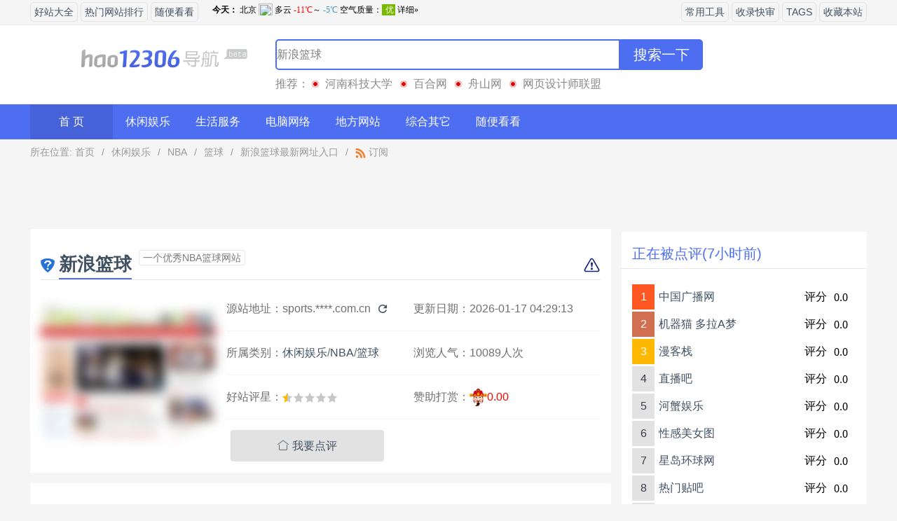

--- FILE ---
content_type: text/html
request_url: http://www.hao12306.com/home/518.html
body_size: 15522
content:


<!doctype html>  
<html>
<head>
<meta charset="gbk" />
<meta name="viewport" content="width=device-width, initial-scale=1.0, minimum-scale=1.0, maximum-scale=1.0, user-scalable=no">
<meta name="renderer" content="webkit">
<meta name="force-rendering" content="webkit">
<meta http-equiv="X-UA-Compatible" content="IE=edge,Chrome=1">
<meta name="applicable-device" content="pc,mobile">
<title>新浪篮球 - SINA(篮球) - 好站大全</title>
<meta name="keywords" content="网址大全,网站收录,分类目录,网站大全,网址,网站,好网址,资源,外链分享,新浪篮球,NBA,sina" /> 
<meta name="description" content="好站大全(www.hao12306.com)汇聚优质资源网站, 涵盖电影动漫、音乐曲库、小说漫画、图片图库、行业领域等旨在方便网站资源能够充沛的归类，为用户提供优秀网站分类目录、网站信息查询、网站地址收录或关键词搜索查找；同时也是网站推广、网站排名、发布外链及提高网站权重等的分类目录平台。" />
<meta itemprop="dateUpdate" content="2026-01-17 14:25:41" />
<meta itemprop="datePublished" content="2018-04-22 20:33:33" /> 
<meta name="referrer" content="always" />
<meta name="robots" content="max-image-preview:large" />
<meta name="author" content="www.hao12306.com" />  
<meta name="Copyright" content="Copyright @2009-2026　www.hao12306.com" />
<meta property="og:type" content="news" />
<meta property="og:title" content="新浪篮球 - SINA(篮球)" />
<meta property="og:description" content="新浪篮球是中国新浪网旗下的篮球资讯平台，提供包括NBA、CBA等赛事新闻、比赛直播、球队资料等内容。用户可以通过新浪篮球App或者网站获取最新的篮球赛事信息。" />
<meta property="og:image" content="http://www.hao12306.com/upload/dianping/picture/sports.sina.com.cn.jpg" />
<meta property="og:url" content="http://www.hao12306.com/home/518.html" />
<meta property="og:release_date" content="2026-01-17 07:03:33" />
<link rel="canonical" href="http://www.hao12306.com/home/518.html" />
<link rel="alternate" type="application/rss+xml" title="RSS 2.0" href="http://www.hao12306.com/rss/sitemap.xml" />
<link rel="prev" title="CBA官网" href="http://www.hao12306.com/home/517.html" />
<link rel="next" title="CBA明星博客 " href="http://www.hao12306.com/home/519.html" />
<link rel="shortcut icon" href="/favicon.ico">
<link rel="stylesheet" href="/dianping/detail/css/layui.css" type="text/css">
<link rel="stylesheet" href="/dianping/detail/css/a1mbz_com.css" type="text/css">
<link rel="stylesheet" href="/dianping/detail/css/a1mbz_com-app.css" type="text/css">
<link rel="stylesheet" href="/dianping/detail/css/broadcast-me.css">
<link rel="stylesheet" href="/dianping/detail/css/css2_2.css" type="text/css" id="skin">
<link rel="stylesheet" href="/dianping/detail/css/lunbo.css" type="text/css">
<link rel="stylesheet" href="/dianping/detail/css/common.css" type="text/css">
<script src="/dianping/detail/js/jquery-1.10.2.min.js"></script>
<script src="/dianping/detail/js/readmore.js" type="text/javascript"></script>
<!--报错-->
<link rel="stylesheet" href="/dianping/detail/css/nrstyle.css">
<script type="text/javascript" src="/dianping/detail/js/jquery.js"></script>
<script type="text/javascript" src="/dianping/detail/js/zeroclipboard.js"></script>
<script type="text/javascript" src="/dianping/detail/js/ajax.js"></script>
<script type="text/javascript" src="/dianping/detail/js/tipswindown.js"></script>
<script type="application/ld+json">[
{"@context": "http://schema.org","@type": "Article","headline": "新浪篮球","author": {"@type": "Person","name": "SINA(篮球)","url": "http://www.hao12306.com"
},"datePublished": [
"2018-04-22T00:03:39"
],"dateModified": [
"2026-01-18T00:03:39"
],"image": [
"http://www.hao12306.com/upload/dianping/picture/sports.sina.com.cn.jpg"
]
},{"@context": "https://schema.org/","@type": "Organization","name": "新浪篮球","aggregateRating": {"@type": "AggregateRating","ratingValue": "50%","bestRating": "3","ratingCount": "6","worstRating":"3"
}},{"@context": "https://schema.org","@type": "WebSite","url": "http://www.hao12306.com/home/518.html","potentialAction": {"@type": "SearchAction","target": {"@type": "EntryPoint","urlTemplate": "http://www.hao12306.com/dianping/detail/search.asp?word=%D0%C2%C0%CB%C0%BA%C7%F2"
},"query-input": "required name=%D0%C2%C0%CB%C0%BA%C7%F2"
}}]
</script>
<!--报错 end-->
</head>
<body aos-easing="ease-out-back" aos-duration="1000" aos-delay="0" style="cursor: default;">
<div class="a1mbz_com-header">
<!--顶部开始-->
<div class="a1mbz_com-top">
<div class="top-w1240 layui-main">
<!--<span class="top-l"><a target="_self" href="/"></span>-->
<span class="top-l">
<a href="/" target="_self">好站大全</a>
<a href="/top/index.html" target="_blank">热门网站排行</a>
<a href="/tag/98.html" target="_blank">随便看看</a></span>
<span class="top-r">
<iframe width="665" height="20" frameborder="0" scrolling="no" hspace="0" src="https://i.tianqi.com/?c=code&a=getcode&id=40&icon=1"></iframe>
<a href="/tool/index.html" target="_blank">常用工具</a>
<a href="tencent://message/?uin=190624353&Site=sports.sina.com.cn&Menu=yes" target="_blank" rel="nofollow noopener noreferrer">收录快审</a>
<a href="/tag/index.html" target="_blank">TAGS</a>
<a onClick="try{ window.external.AddFavorite(location.href,'hao12306导航 '); } catch(e){ (window.sidebar)?window.sidebar.addPanel('hao12306导航 ',location.href,''):alert('请使用按键 Ctrl+d，收藏hao12306导航 '); }">收藏本站</a>
</span>
</div>
</div>
<!--顶部结束-->
<!--中间开始-->
<!--搜索开始-->
<div class="a1mbz-com-ss clearfix">
<div class="a1mbz-com-sw1240 layui-main">
<div class="a1mbz-com-sslogo"><a href="/"><h1 class="a1mbz-com-logo">好站大全</h1></a></div>
<div class="sousuo">
  <form class="form-search" id="searchForm" method="get" action="/dianping/detail/search.asp" rel="nofollow noopener noreferrer" target="_blank">
  <input type="text" autocomplete="off" class="search-input" name="word" size="12" id="s" baidusug="1" value="新浪篮球" placeholder=" 输入关键字">
  <button class="a1mbz-com-search-btn" id="searchsubmit" type="submit">搜索一下</button>
</ul>
</form>
</ul>
</form>
<div class="www755kimssc">推荐：<a href="/home/2489.html" style="background: url(/dianping/detail/images/hot.gif) no-repeat 1px;padding-left:20px;" target="_blank" title="河南科技大学">河南科技大学</a>&nbsp;<a href="/home/2830.html" style="background: url(/dianping/detail/images/hot.gif) no-repeat 1px;padding-left:20px;" target="_blank" title="百合网">百合网</a>&nbsp;<a href="/home/4739.html" style="background: url(/dianping/detail/images/hot.gif) no-repeat 1px;padding-left:20px;" target="_blank" title="舟山网">舟山网</a>&nbsp;<a href="/home/3171.html" style="background: url(/dianping/detail/images/hot.gif) no-repeat 1px;padding-left:20px;" target="_blank" title="网页设计师联盟">网页设计师联盟</a>&nbsp;</div>
</div>
</div>
</div>
</div>
<!--搜索结束-->
<!--中间结束-->
<!--导航开始-->
<div class="a1mbz_cim-anv pcnav">
<ul class="layui-nav layui-bg-cyan layui-main" lay-filter="">
<li class="layui-nav-item cur"><a href="/"  title="好站大全" target="_blank">首 页</a></li>
  <li class="layui-nav-item"><a href="/web/xiuxianyule/" rel="nofollow">休闲娱乐</a>

</li>
  <li class="layui-nav-item"><a href="/web/shenghuofuwu/" rel="nofollow">生活服务</a></li>
  <li class="layui-nav-item"><a href="/web/diannaowangluo/" rel="nofollow">电脑网络</a></li>
  <li class="layui-nav-item"><a href="/web/difangwangzhan/" rel="nofollow">地方网站</a></li>
  <li class="layui-nav-item"><a href="/web/zongheqita/" rel="nofollow">综合其它</a></li>

  <li class="layui-nav-item nav-zz"><a href="/tag/24.html"  title="随便看看" target="_blank">随便看看</a></li>
</ul>
</div>
<!--导航结束-->
</div>
<div class="mgg"><script src="/dianping/detail/js2/1194_90_1.js"></script></div>
<div class="mtop dn"><script src="/dianping/detail/js2/1194_90_2.js" charset="utf-8"></script></div>
<div class="layui-main list">
<!--面包开始-->
<div class="newsnav">所在位置:
<span class="layui-breadcrumb" style="visibility: visible;">
<a href="/">首页</a><a href="/web/xiuxianyule/" target="_blank">休闲娱乐</a>/<a href="/web/NBA/" target="_blank">NBA</a>/<a href="/web/NBA/" target="_blank">篮球</a><a>新浪篮球最新网址入口<a class="rss" href="/rss/sitemap.xml" target="_blank"><img src="/dianping/detail/images/rss.png" alt="新浪篮球" title="新浪篮球"> 订阅</a>
</span>
</div>
<!--面包结束-->
<!--列表部分-->
<div class="a1mbz_com-weblist">
<div class="content">
<!--上部开始-->
<!-- 代码 开始 -->
  <script async src="https://pagead2.googlesyndication.com/pagead/js/adsbygoogle.js?client=ca-pub-5833129479996573"
     crossorigin="anonymous"></script>
<ins class="adsbygoogle"
     style="display:block;margin:auto;width:830px;height:90px"
     data-ad-client="ca-pub-5833129479996573"
     data-ad-slot="8819095383"
     data-ad-format="horizontal"
     data-full-width-responsive="false"></ins>
<script>
     (adsbygoogle = window.adsbygoogle || []).push({});
</script>
<!-- 代码 结束 -->
<div class="layui-card box-top">
  <div class="layui-card-body">
<div class="layui-card-header url-t"><h2><img src="/dianping/detail/images/flag/0.png" alt="词条" title="快审开启按钮直链">&nbsp;</a></h2><h1 title="新浪篮球" class="layui-elip tx"><a href="/p_inc/t.html?u=http%3A%2F%2Fsports%2Esina%2Ecom%2Ecn%2Fbasketball%2F" rel="nofollow noopener noreferrer" target="_blank"><strong>新浪篮球</strong><span>一个优秀NBA篮球网站</a></span></h1><h3><a class="www_a1mbz_com-baocuo" href="/About/sk/" target="_blank"><img src="/dianping/detail/images/baocuo.png" alt="报错反馈" title="报错反馈"></a></h3></div>
<div class="sxpic-left">  
<img src="http://www.hao12306.com/upload/dianping/picture/sports.sina.com.cn.jpg" onerror="this.src='/upload/dianping/notimg.jpg';" alt="新浪篮球" title="新浪篮球"/>
</div>
<div class="sx-content sx-curl">  
<div class="websx-list">
<ul>
<li class="layui-elip">源站地址：<em><span class="toViewUrl">sports.****.com.cn</span></em><a href="javascript:;" class="bg-green layui-btn-sm viewUrl" data-url="sports.sina.com.cn" data-toUrl="/p_inc/t.html?u=http%3A%2F%2Fsports%2Esina%2Ecom%2Ecn%2Fbasketball%2F" rel="nofollow noopener noreferrer" alt="点击显示" title="点击显示"><i class="layui-icon">&#xe9aa;</i></a></li>
<li class="layui-elip">更新日期：2026-01-17 04:29:13</li>
<li class="layui-elip">所属类别：<a href="/web/xiuxianyule/" target="_blank">休闲娱乐</a>/<a href="/web/NBA/" target="_blank">NBA</a>/<a href="/web/NBA/" target="_blank">篮球</a></li>
<li class="layui-elip">浏览人气：<script src="/dianping/detail/hist/?id=518"></script>人次</li>
<li class="layui-elip">好站评星：<img src="/dianping/detail/images/star/0.gif" alt="0星评级" title="0星评级"/></li>
<li class="layui-elip zz-cimg">赞助打赏：<img src="/dianping/detail/images/like.png" alt="赞助" title="赞助"><i>0.00</i></li>
</ul>
<style>.layui-flow-more {display: none;}</style>
<div class="sx-webz"> 
<div class="sxzz-box">
<!--<a class="m-download-item a1mbz-com-web-no" id="p3">-->
<a class="m-download-item a1mbz-com-web-no" href="#comment" target="_blank" rel="nofollow noopener noreferrer"><i class="layui-icon"></i>我要点评</a>
</div>
<div class="content-zz" id="p30">
<ins class="adsbygoogle"
     style="display:inline-block;width:216px;height:43px"
     data-ad-client="ca-pub-5833129479996573"
     data-ad-slot="8819095383"></ins>
<script>
     (adsbygoogle = window.adsbygoogle || []).push({});
</script>
<!--<p><a><a href="#comment" target="_blank" rel="nofollow noopener noreferrer"><i class="layui-icon"></i>快点评</a></p>--></div>
</div>
</div>
</div>
</div>
</div>			
<!--上部结束-->
<div class="content-c"  id="img_box">
<div id="layer-photos-demo" class="layer-photos-demo">
    <div class="article_content">
		<div>		
<!-- 代码 开始 -->
<ins class="adsbygoogle"
     style="display:block;margin:auto;width:789px;height:90px"
     data-ad-client="ca-pub-5833129479996573"
     data-ad-slot="8819095383"
     data-ad-format="horizontal"
     data-full-width-responsive="false"></ins>
<script>
     (adsbygoogle = window.adsbygoogle || []).push({});
</script>
<!-- 代码 结束 -->
<!--开始-->
<div class="layui-tab layui-tab-brief" lay-filter="docDemoTabBrief">
  <ul class="layui-tab-title a1mbzcom-tab-content">
    <li class="layui-this">网站介绍</li>
	<li>基本信息</li>
	<li>点评印象</li>
    <li>页面详情</li>
	<li>快照截图</li>
    <li>相关查询</li>
  </ul>
  <div class="layui-tab-content">
    <div class="layui-tab-item layui-show">
<p>&nbsp; &nbsp;<span id="tu-pic"><img src="http://www.hao12306.com/upload/dianping/photo/7157.jpg" onerror="this.src='/upload/dianping/notimg.jpg';" alt="新浪篮球图片" /></a></span>新浪篮球是什么网站？Sina怎么样？新浪篮球是中国新浪网旗下的篮球资讯平台，提供包括NBA、CBA等赛事新闻、比赛直播、球队资料等内容。用户可以通过新浪篮球App或者网站获取最新的篮球赛事信息。</p></div>
  
  <div class="layui-tab-item a1mbzcom-wzgl">
<!--SEO-->
  <div class="ban">
   <ul>
    <li><span>域名：</span>sports.sina.com.cn</li>
    <li><span>域龄：</span>25年4月3日（创建于1998年11月20日）</li>
	<li><span>服务器IP：</span>61.170.77.235</li>
    <li><span>备案号：</span>京ICP证000007-6</li>    
    <li><span>主办方：</span>北京新浪互联信息服务有限公司</li>
	<li><span>性质：</span>企业</li>
	<li><span>今日点击：</span>82人次</li>
	<li><span>本月点击：</span>2,522人次</li>
	<li><span>累计点击：</span>10,088人次</li>
   </ul>
</div>
<!--SEO end-->
	</div> 
	<div class="layui-tab-item a1mbzcom-wzgl">
	<div class="a1mbzcom-wzgl-logo">
	</div>
	<div class="">
    <div class="evaluate">
<p>
	<p style="text-align: center"><span class="title">&bull;&nbsp;&nbsp;访问速度评分:</span>
    <span class="star score0"></span><span class="gstar score5"></span>
	<span class="score"><span class="bigger">0</span>.0分</span>
</p>
<p>
	<p style="text-align: center"><span class="title">&bull;&nbsp;&nbsp;美誉可信评分:</span>
    <span class="star score0"></span><span class="gstar score5"></span>
	<span class="score"><span class="bigger">0</span>.0分</span>
</p>
<p>
	<p style="text-align: center"><span class="title">&bull;&nbsp;&nbsp;内容质量评分:</span>
    <span class="star score0"></span><span class="gstar score5"></span>
	<span class="score"><span class="bigger">0</span>.0分</span>
</p>
<p>
	<p style="text-align: center"><span class="title">&bull;&nbsp;&nbsp;用户体验评分:</span>
    <span class="star score0"></span><span class="gstar score5"></span>
	<span class="score"><span class="bigger">0</span>.0分</span>
</p>
<p>
	<p style="text-align: center"><span class="title">&bull;&nbsp;&nbsp;发展前景评分:</span>
    <span class="star score0"></span><span class="gstar score5"></span>
	<span class="score"><span class="bigger">0</span>.0分</span>
</p>
    </div><p><p style="text-align: center">共有 1 个网上印象，<span><a class="rss" href="#go-tag">[点击查看]</a></span></p>
	</div>
	</div>
    <div class="layui-tab-item a1mbzcom-wzgl">
<!--权重及流量Start-->
<div class="layui-tab-content">
   <table  class="layui-table">
    <thead>
    <th>网站元素</th>
    <th>字数</th>
    <th>「sports.sina.com.cn」的TDK详情</th>
    <th>建议</th>
  </thead>
    <tr>
    <td class="tdk">标题（Title）</td>
    <td class="tdk"><span class="zf">12</span>个字符</td>
    <td>新浪篮球首页,NBA篮球,新浪篮球</td>
    <td>不超过80个字符</td>
  </tr>
    <tr>
    <td class="tdk">关键词（KeyWords）</td>
    <td class="tdk"><span class="zf">4</span>个字符</td>
    <td>新浪篮球,NBA,sina</td>
    <td class="tdk">不超过100个字符</td>
  </tr>
    <tr>
    <td class="tdk">描述（Description）</td>
    <td class="tdk"><span class="zf">70</span>个字符</td>
    <td>新浪篮球是中国新浪网旗下的篮球资讯平台，提供包括NBA、CBA等赛事新闻、比赛直播、球队资料等内容。用户可以通过新浪篮球App或者网站获取最新的篮球赛事信息。</td>
    <td class="tdk">不超过200个字符</td>
   </tr>
  </table>
</div>                                       
<!--结束-->
    </div>   
    <div class="layui-tab-item a1mbzcom-wzgl">
	<div class="a1mbzcom-wzgl-logo">
<img src="http://www.hao12306.com/upload/dianping/picture/sports.sina.com.cn.jpg" onerror="this.src='/upload/dianping/notimg.jpg';" alt="缩略图" title="缩略图">
	</div>
	<div class="a1mbzcom-wzgl-newstext">
<p>　　<p style="text-align: center">网站截图</p><!--<span><a class="rss" href="" target="_blank">点击获取</a></span>-->
	</div>
	</div>
    <div class="layui-tab-item a1mbzcom-wzgl">
    <div class="a1mbzcom-wzgl-logo">
    <div class="layui-tab layui-tab-brief" lay-filter="docDemoTabBrief">
    <div class="layui-tab-content">
	<table lay-even class="layui-table">
<thead>
    <th>搜索引擎</th>
    <th>PC权重</th>
    <th>移动权重</th>
    <th>总合来路</th>
    <th>PC来路</th>
    <th>移动来路</th>
</thead>
  <tr>
    <td>百度</td>
    <td><span class="rank baidu_pc">百度权重<a rel="nofollow noopener noreferrer" href="https://baidurank.aizhan.com/baidu/sports.sina.com.cn/" target="_blank">[查询]</a></span></td>
    <td><span class="rank baidu_m">百度移动<a rel="nofollow noopener noreferrer" href="https://baidurank.aizhan.com/mobile/sports.sina.com.cn/" target="_blank">[查询]</a></span></td>
    <td>百度IP<a rel="nofollow noopener noreferrer" href="https://baidurank.aizhan.com/baidu/sports.sina.com.cn/" target="_blank">[查询]</a></td>
    <td>电脑IP<a rel="nofollow noopener noreferrer" href="https://www.aizhan.com/cha/sports.sina.com.cn/" target="_blank">[查询]</a></td>
    <td>移动IP<a rel="nofollow noopener noreferrer" href="https://www.aizhan.com/cha/sports.sina.com.cn/" target="_blank">[查询]</a></td>
</tr>
  <tr>
    <td>360</td>
    <td><span class="rank so_pc">360权重<a rel="nofollow noopener noreferrer" href="https://sorank.aizhan.com/pc/sports.sina.com.cn/" target="_blank">[查询]</a></span></td>
    <td><span class="rank so_pc">360移动<a rel="nofollow noopener noreferrer" href="https://sorank.aizhan.com/mobile/sports.sina.com.cn/" target="_blank">[查询]</a></span></td>
    <td>360IP<a rel="nofollow noopener noreferrer" href="https://sorank.aizhan.com/pc/sports.sina.com.cn/" target="_blank">[查询]</a></td>
    <td>电脑IP<a rel="nofollow noopener noreferrer" href="https://sorank.aizhan.com/pc/sports.sina.com.cn/" target="_blank">[查询]</a></td>
    <td>移动IP<a rel="nofollow noopener noreferrer" href="https://sorank.aizhan.com/mobile/sports.sina.com.cn/" target="_blank">[查询]</a></td>
</tr>
  <tr>
    <td>搜狗</td>
    <td><span class="rank sg_pc">搜狗权重<a rel="nofollow noopener noreferrer" href="https://sogourank.aizhan.com/pc/sports.sina.com.cn/" target="_blank">[查询]</a></span></td>
    <td><span class="rank sg_m">搜狗移动<a rel="nofollow noopener noreferrer" href="https://sorank.aizhan.com/mobile/sports.sina.com.cn/" target="_blank">[查询]</a></span></td>
    <td>搜狗IP<a rel="nofollow noopener noreferrer" href="https://sogourank.aizhan.com/pc/sports.sina.com.cn/" target="_blank">[查询]</a></td>
    <td>电脑IP<a rel="nofollow noopener noreferrer" href="https://sogourank.aizhan.com/pc/sports.sina.com.cn/" target="_blank">[查询]</a></td>
    <td>移动IP<a rel="nofollow noopener noreferrer" href="https://sogourank.aizhan.com/mobile/sports.sina.com.cn/" target="_blank">[查询]</a></td>
</tr>
  <tr>
    <td>神马</td>
    <td><span class="rank sm_pc">-<!--<img src="//statics.aizhan.com/images/sm/n.png" alt="n"/></a>--></span></td>
    <td><span class="rank sm_pc">神马移动<a rel="nofollow noopener noreferrer" href="https://smrank.aizhan.com/mobile/sports.sina.com.cn/" target="_blank">[查询]</a></span></td>
    <td>神马IP<a rel="nofollow noopener noreferrer" href="https://smrank.aizhan.com/mobile/sports.sina.com.cn/" target="_blank">[查询]</a></td>
    <td>-</td>
    <td>移动IP<a rel="nofollow noopener noreferrer" href="https://smrank.aizhan.com/mobile/sports.sina.com.cn/" target="_blank">[查询]</a></td>
</tr>
    </table>
</div>
</div>
<!--结束-->
<!--权重及流量Start-->
    </div>
	</div>
  </div>
</div> 
<!--结束-->
		</div>
	</div>
      <div class="readall_box" >
          <div class="read_more_mask"></div>
          <a class="read_more_btn" target="_self">阅读全文</a>
      </div>
<div class="content-dd">
<strong>网站说明：</strong><p>　　新浪篮球官网地址，新浪篮球网站地址由好站大全网友分享提供。新浪篮球_SINA于2018-04-22 13:31:24发布收录在<a href="/">好站大全</a>目录<a href="/web/xiuxianyule/" target="_blank">休闲娱乐</a>/<a href="/web/NBA/" target="_blank">NBA</a>/<a href="/web/NBA/" target="_blank">篮球</a>类别中，距今已持续展示 8 年 93 个月 2828 天 4071262 分钟，浏览已经达到10088次,截至目前该网站共收到 1 个网友评分，综合平均为 0 分，绿色星评为 0 星级。 好站大全，官方网站网址入口，网站查询分享发布平台。 更多篮球新浪篮球相关的网站，请查看本站最新分享篮球相关网站分类目录。 好站大全友情提示，本站所有篮球网站相关网址由网友分享，网站只提供新浪篮球网站网址分享导航服务。如果您对新浪篮球网站内容有什么疑问，请直接与网站作者联系。</p><p><p style="text-align: center">本文链接：http://www.hao12306.com/home/518.html</p>
</div>
<div class="tags">
<strong>与"新浪篮球"相关标签：</strong>
<ul>
<li><a href="/dianping/detail/search.asp?word=NBA" target="_self" class="k12" title="新浪篮球">新浪篮球</a></li>
<li><a href="/dianping/detail/search.asp?word=NBA" target="_self" class="k12" title="NBA">NBA</a></li>
<li><a href="/dianping/detail/search.asp?word=sina" target="_self" class="k12" title="sina">sina</a></li>
<li><a href="/dianping/detail/search.asp?word=" target="_self" class="k12" title=""></a></li>
<li><a href="/dianping/detail/search.asp?word=" target="_self" class="k12" title=""></a></li>
<li><a href="/dianping/detail/search.asp?word=" target="_self" class="k12" title=""></a></li> 
</ul>
</div>
<p class="a1mbzcom-xgwz">
<strong>类似"新浪篮球"相关网站</strong>
<div class="layui-card-body a1mban_com-listmain">
<div class="layui-row layui-col-space10">
<ul>
</p>
</ul>
</div>
</div>  
</div>
</div>
<div class="ding">
</div>
<div class="content-sm">
<p>1人参与点评打分：</p>

                <!-- comment -->
				
				<div class="comment">
                    <div class="sb">
                        <div class="avatar"><img src="/dianping/detail/images/avatar-40.png"/></div>
                        <div class="date">2018-04-22 05:40:47</div>
                        <div class="level">1楼</div>
                        <div class="member">
                            <span class="member-id">IP:</span>61.170.81.223&nbsp;
							<p>
								<span class="star score5"></span><span class="gstar score0"></span>
								<span class="score"><span class="bigger">5</span>.0分</span>
                            </p>
                        </div>
                    </div>
					<div class="sth">
						哎呀，沙发呀，赶快抢沙发~~~~
                    </div>
				</div>				
													
											
                <div class="new-comment" id="comment">
					<div class="fdk"></div>
                    <form id="J_cmt-form" method="post" action="/dianping/detail/index.asp?action=save">
						<input type="hidden" name="id" value="518">
						<input type="hidden" name="p" value="2">
                        <div class="field">
                            <span class="title">访问速度打分</span>
                            <ul class="rating-level b">
                                <li><a href="#" value="10" class="one-star">1</a></li>
                                <li><a href="#" value="20" class="two-stars">2</a></li>
                                <li><a href="#" value="30" class="three-stars">3</a></li>
                                <li><a href="#" value="40" class="four-stars">4</a></li>
                                <li><a href="#" value="50" class="five-stars">5</a></li>
                            </ul>
                            <input type="hidden" name="grade_speed" value="0" class="speed" />
                            <span class="score"><span class="bigger">0</span>.0分</span>
                        </div>
                        
                        <div class="field">
                            <span class="title">美誉可信打分</span>
                            <ul class="rating-level b">
                                <li><a href="#" value="10" class="one-star">1</a></li>
                                <li><a href="#" value="20" class="two-stars">2</a></li>
                                <li><a href="#" value="30" class="three-stars">3</a></li>
                                <li><a href="#" value="40" class="four-stars">4</a></li>
                                <li><a href="#" value="50" class="five-stars">5</a></li>
                            </ul>
                            <input type="hidden" name="grade_auth" value="0" class="speed" />
                            <span class="score"><span class="bigger">0</span>.0分</span>
                        </div>
                        
                        <div class="field">
                            <span class="title">内容质量打分</span>
                            <ul class="rating-level b">
                                <li><a href="#" value="10" class="one-star">1</a></li>
                                <li><a href="#" value="20" class="two-stars">2</a></li>
                                <li><a href="#" value="30" class="three-stars">3</a></li>
                                <li><a href="#" value="40" class="four-stars">4</a></li>
                                <li><a href="#" value="50" class="five-stars">5</a></li>
                            </ul>
                            <input type="hidden" name="grade_interaction" value="0" class="speed" />
                            <span class="score"><span class="bigger">0</span>.0分</span>
                        </div>
                        
                        <div class="field">
                            <span class="title">用户体验打分</span>
                            <ul class="rating-level b">
                                <li><a href="#" value="10" class="one-star">1</a></li>
                                <li><a href="#" value="20" class="two-stars">2</a></li>
                                <li><a href="#" value="30" class="three-stars">3</a></li>
                                <li><a href="#" value="40" class="four-stars">4</a></li>
                                <li><a href="#" value="50" class="five-stars">5</a></li>
                            </ul>
                            <input type="hidden" name="grade_exp" value="0" class="speed" />
                            <span class="score"><span class="bigger">0</span>.0分</span>
                        </div>
                        
                        <div class="field">
                            <span class="title">发展前景打分</span>
                            <ul class="rating-level b">
                                <li><a href="#" value="10" class="one-star">1</a></li>
                                <li><a href="#" value="20" class="two-stars">2</a></li>
                                <li><a href="#" value="30" class="three-stars">3</a></li>
                                <li><a href="#" value="40" class="four-stars">4</a></li>
                                <li><a href="#" value="50" class="five-stars">5</a></li>
                            </ul>
                            <input type="hidden" name="grade_prospect" value="0" class="speed" />
                            <span class="score"><span class="bigger">0</span>.0分</span>
                        </div>
                        
                        <div class="field">
                            <textarea name="grade_content" class="grey" id="grade_content"></textarea>
                        </div>
                        
                        <div class="field">
                            验证码：<input name="yzm" size="6" style="height:25px; line-height:25px">
                            <IMG id=verifypic src="/members/Ujs/code.asp?ff" border=0 onClick="javascript:newverifypic();" alt="看不清左边的字符">
                        </div>
                        <script>
						function newverifypic()
						{
							var timenow = new Date().getTime();
							url="/members/Ujs/code.asp";
							url=url+"?"+timenow;
							document.getElementById("verifypic").src=url;
						}						
						</script>  
                                                
                        <div class="filed submit"><button type="submit"></button></div>
						<span style="color:red">最多200字(评论仅供网友表达个人看法，并不表明本站同意其观点或证实其描述)</span>
                    </form>
                
                </div>
                <div class="pagenation"></div>
</div>
<div class="content-sm">
<p>特别声明：</p>
<p>1、本文内容转载于<strong>新浪篮球</strong>(sports.sina.com.cn)版权归原网站所有。</p>
<p>2、本站仅提供新浪篮球的信息展示平台，不赞同其观点和对其真实性负责，也不构成任何其他建议。</p>
<p>3、本站收录新浪篮球时该网站内容都正常，如失效，请联系网站管理员处理。</p>
</div>
<div class="pre">
<span>上一篇：<a href='517.html' title='CBA官网'>CBA官网</a></span>
<span>下一篇：<a href='519.html' title='CBA明星博客 '>CBA明星博客 </a></span>
</div>
</div>
<div class="a1mbzcom-pl">
<!--<script src="js/9ef1e5fa47f4458fb4d7397b1a1b2357.js"></script>-->
</div>
</div>
<!--列表右侧-->
<div class="a1mbz_com-webright">
<div class="photo-xg">
</div>
<!--幻灯-->
<div class="layui-carousel" id="test1">
  <div id="box">
  </div>
  <!-- 代码 开始 -->
<script async src="https://pagead2.googlesyndication.com/pagead/js/adsbygoogle.js?client=ca-pub-5833129479996573"
     crossorigin="anonymous"></script>  
<ins class="adsbygoogle"
     style="display:inline-block;width:350px;height:90px"
     data-ad-client="ca-pub-5833129479996573"
     data-ad-slot="8819095383"></ins>
<script>
(adsbygoogle = window.adsbygoogle || []).push({});
</script>
<!-- 代码 结束 -->
  <!--<script src="/dianping/detail/js2/broadcast-me.js"></script>
  <script src="/dianping/detail/js2/imagesAndUrl.js"></script>-->
</div>
<!--幻灯 end-->
<div class="a1mbz_com-webright">

  </div>
<div class="layui-card a1mbz_com-recommend">
  <div class="layui-card-header"><h2>正在被点评(7小时前)</h2>
</div>
  <div class="layui-card-body">
<ul>
<li>
<span class='a1mbz_com-no no1'>1</span>
<span class='diggtop-t layui-elip'><a href='/home/299.html' u='/p_inc/t.html?u=http%3A%2F%2Fwww%2Ecnr%2Ecn%2F' data-siteid='299' target='_blank' title='中国广播网'>中国广播网</a></span>
<span class='diggtop-i'>评分</span><i class='layui-icon'>0.0</i></span>
</li>
<li>
<span class='a1mbz_com-no no2'>2</span>
<span class='diggtop-t layui-elip'><a href='/home/438.html' u='/p_inc/t.html?u=http%3A%2F%2Fwww%2Edora%2Dworld%2Ecom%2Ftop%2Ehtml' data-siteid='438' target='_blank' title='机器猫 多拉A梦'>机器猫 多拉A梦</a></span>
<span class='diggtop-i'>评分</span><i class='layui-icon'>0.0</i></span>
</li>
<li>
<span class='a1mbz_com-no no3'>3</span>
<span class='diggtop-t layui-elip'><a href='/home/389.html' u='/p_inc/t.html?u=http%3A%2F%2Fcomic%2Ezymk%2Ecn%2F' data-siteid='389' target='_blank' title='漫客栈'>漫客栈</a></span>
<span class='diggtop-i'>评分</span><i class='layui-icon'>0.0</i></span>
</li>
<li>
<span class='a1mbz_com-no no4'>4</span>
<span class='diggtop-t layui-elip'><a href='/home/475.html' u='/p_inc/t.html?u=http%3A%2F%2Fwww%2Ezhibo8%2Ecom%2F' data-siteid='475' target='_blank' title='直播吧'>直播吧</a></span>
<span class='diggtop-i'>评分</span><i class='layui-icon'>0.0</i></span>
</li>
<li>
<span class='a1mbz_com-no no5'>5</span>
<span class='diggtop-t layui-elip'><a href='/home/608.html' u='/p_inc/t.html?u=http%3A%2F%2Fhxyl%2Enet%2F' data-siteid='608' target='_blank' title='河蟹娱乐'>河蟹娱乐</a></span>
<span class='diggtop-i'>评分</span><i class='layui-icon'>0.0</i></span>
</li>
<li>
<span class='a1mbz_com-no no6'>6</span>
<span class='diggtop-t layui-elip'><a href='/home/351.html' u='/p_inc/t.html?u=http%3A%2F%2Fwww%2E32ba%2Ecom%2F' data-siteid='351' target='_blank' title='性感美女图'>性感美女图</a></span>
<span class='diggtop-i'>评分</span><i class='layui-icon'>0.0</i></span>
</li>
<li>
<span class='a1mbz_com-no no7'>7</span>
<span class='diggtop-t layui-elip'><a href='/home/224.html' u='/p_inc/t.html?u=http%3A%2F%2Fwww%2Estnn%2Ecc%2F' data-siteid='224' target='_blank' title='星岛环球网'>星岛环球网</a></span>
<span class='diggtop-i'>评分</span><i class='layui-icon'>0.0</i></span>
</li>
<li>
<span class='a1mbz_com-no no8'>8</span>
<span class='diggtop-t layui-elip'><a href='/home/571.html' u='/p_inc/t.html?u=http%3A%2F%2Fstatic%2Etieba%2Ebaidu%2Ecom%2Ftb%2Ftiebatuijian%2Findex%2Ehtml' data-siteid='571' target='_blank' title='热门贴吧'>热门贴吧</a></span>
<span class='diggtop-i'>评分</span><i class='layui-icon'>0.0</i></span>
</li>
<li>
<span class='a1mbz_com-no no9'>9</span>
<span class='diggtop-t layui-elip'><a href='/home/179.html' u='/p_inc/t.html?u=http%3A%2F%2Fwww%2Efunshion%2Ecom%2F' data-siteid='179' target='_blank' title='风行'>风行</a></span>
<span class='diggtop-i'>评分</span><i class='layui-icon'>0.0</i></span>
</li>
<li>
<span class='a1mbz_com-no no10'>10</span>
<span class='diggtop-t layui-elip'><a href='/home/336.html' u='/p_inc/t.html?u=http%3A%2F%2Fwww%2Ehongxiu%2Ecom%2F' data-siteid='336' target='_blank' title='红袖添香'>红袖添香</a></span>
<span class='diggtop-i'>评分</span><i class='layui-icon'>0.0</i></span>
</li>

             
</ul>
  </div>
</div>

<div class="photo-xg">
  <div id="box_2">
  </div>

  <!--<script src="/dianping/detail/js2/broadcast-me.js"></script>
  <script src="/dianping/detail/js2/imagesAndUrl_2.js"></script>-->
</div>

<div class="layui-card a1mbz_com-recommend">
  <div class="layui-card-header"><h2>新增点评(16小时前)</h2>  
</div>
  <div class="layui-card-body">
<ul>
<li>
<span class='a1mbz_com-no non1'>1</span>
<span class='diggtop-t layui-elip'><a href='/home/3083.html' u='/p_inc/t.html?u=http%3A%2F%2Fwww%2Eipark%2Ecn%2F' data-siteid='3083' target='_blank' title='IS语音聊天'>IS语音聊天</a></span>
<span class='diggtop-i'>评分</span><i class='layui-icon'>0.0</i></span>
</li>
<li>
<span class='a1mbz_com-no non2'>2</span>
<span class='diggtop-t layui-elip'><a href='/home/496.html' u='/p_inc/t.html?u=http%3A%2F%2Fsports%2Esina%2Ecom%2Ecn%2Fnba%2Fvideo%2F' data-siteid='496' target='_blank' title='NBA视频'>NBA视频</a></span>
<span class='diggtop-i'>评分</span><i class='layui-icon'>0.0</i></span>
</li>
<li>
<span class='a1mbz_com-no non3'>3</span>
<span class='diggtop-t layui-elip'><a href='/home/629.html' u='/p_inc/t.html?u=http%3A%2F%2Fct%2Esdo%2Ecom%2F' data-siteid='629' target='_blank' title='苍天OL'>苍天OL</a></span>
<span class='diggtop-i'>评分</span><i class='layui-icon'>5.0</i></span>
</li>
<li>
<span class='a1mbz_com-no non4'>4</span>
<span class='diggtop-t layui-elip'><a href='/home/1144.html' u='/p_inc/t.html?u=http%3A%2F%2Fwww%2Ebankcomm%2Ecom' data-siteid='1144' target='_blank' title='中国交通银行'>中国交通银行</a></span>
<span class='diggtop-i'>评分</span><i class='layui-icon'>4.5</i></span>
</li>
<li>
<span class='a1mbz_com-no non5'>5</span>
<span class='diggtop-t layui-elip'><a href='/home/1078.html' u='/p_inc/t.html?u=http%3A%2F%2Ffund%2Ejrj%2Ecom%2Ecn%2Ffamily%2Eshtml' data-siteid='1078' target='_blank' title='基金数据'>基金数据</a></span>
<span class='diggtop-i'>评分</span><i class='layui-icon'>0.0</i></span>
</li>
<li>
<span class='a1mbz_com-no non6'>6</span>
<span class='diggtop-t layui-elip'><a href='/home/592.html' u='/p_inc/t.html?u=http%3A%2F%2Fbbs%2Eanquan%2Ecom%2Ecn%2F' data-siteid='592' target='_blank' title='安全论坛'>安全论坛</a></span>
<span class='diggtop-i'>评分</span><i class='layui-icon'>0.0</i></span>
</li>
<li>
<span class='a1mbz_com-no non7'>7</span>
<span class='diggtop-t layui-elip'><a href='/home/200.html' u='/p_inc/t.html?u=http%3A%2F%2Fgf%2E61%2Ecom%2F' data-siteid='200' target='_blank' title='功夫派'>功夫派</a></span>
<span class='diggtop-i'>评分</span><i class='layui-icon'>0.0</i></span>
</li>
<li>
<span class='a1mbz_com-no non8'>8</span>
<span class='diggtop-t layui-elip'><a href='/home/836.html' u='/p_inc/t.html?u=http%3A%2F%2Flottery%2Esina%2Ecom%2Ecn%2F' data-siteid='836' target='_blank' title='新浪网彩票专题'>新浪网彩票专题</a></span>
<span class='diggtop-i'>评分</span><i class='layui-icon'>0.0</i></span>
</li>
<li>
<span class='a1mbz_com-no non9'>9</span>
<span class='diggtop-t layui-elip'><a href='/home/666.html' u='/p_inc/t.html?u=http%3A%2F%2Ffs%2Exoyo%2Ecom%2F' data-siteid='666' target='_blank' title='封神榜'>封神榜</a></span>
<span class='diggtop-i'>评分</span><i class='layui-icon'>0.0</i></span>
</li>
<li>
<span class='a1mbz_com-no non10'>10</span>
<span class='diggtop-t layui-elip'><a href='/home/1649.html' u='/p_inc/t.html?u=http%3A%2F%2Fwww%2Eyoka%2Ecom%2F' data-siteid='1649' target='_blank' title='YOKA时尚网'>YOKA时尚网</a></span>
<span class='diggtop-i'>评分</span><i class='layui-icon'>0.0</i></span>
</li>

 
</ul>
  </div>
</div>
<div class="tags-c">
<div class="new-title">
<fieldset class="layui-elem-field layui-field-title">
  <legend>热门标签</legend>
</fieldset>
</div>
<ul>
    <a href="/web/shipin/" title="影视" target="_blank">影视</a>
	<a href="/web/boke/" title="博客" target="_blank">博客</a>
	<a href="/web/ditu/" title="交通地图" target="_blank">交通地图</a>
	<a href="/web/shouji/" title="硬件" target="_blank">硬件</a>
	<a href="/web/yinxing/" title="金融银行" target="_blank">金融银行</a>
	<a href="/web/xiaohua/" title="笑话" target="_blank">笑话</a>
	<a href="/web/jiankang/" title="健康" target="_blank">健康</a>
	<a href="/web/fangchan/" title="房产置业" target="_blank">房产置业</a>
	<a href="/web/gouwu/" title="购物" target="_blank">购物</a>
	<a href="/web/tiyu/" title="体育赛事" target="_blank">体育赛事</a>
	<a href="/web/qiche/" title="汽车" target="_blank">汽车</a>
	<a href="/web/junshi/" title="军事" target="_blank">军事</a>
	<a href="/web/daxue/" title="大学" target="_blank">大学</a>
	<a href="/web/lvyou/" title="旅游出行" target="_blank">旅游出行</a>
	<a href="/web/yinle/" title="音乐" target="_blank">音乐</a>
	<a href="/web/xiaoshuo/" title="小说" target="_blank">小说</a>
	<a href="/web/jiaoyou/" title="交友" target="_blank">交友</a>
	<a href="/web/caipu/" title="美食菜谱" target="_blank">美食菜谱</a>
	<a href="/web/chongwu/" title="宠物" target="_blank">宠物</a>
	<a href="/web/gupiao/" title="股票" target="_blank">股票</a>
	<a href="/web/jijin/" title="基金" target="_blank">基金</a>
	<a href="/web/tianqi/" title="天气" target="_blank">天气</a>
	<a href="/web/xingzuo/" title="星座速配" target="_blank">星座速配</a>
	<a href="/web/luntan/" title="网络社区" target="_blank">网络社区</a>
	<a href="/web/rencai/" title="招聘" target="_blank">招聘</a>
	<a href="/web/dongman/" title="动漫" target="_blank">动漫</a>
	<a href="/web/nvxing/" title="女性" target="_blank">女性</a>
	<a href="/web/tupian/" title="图片主题" target="_blank">图片主题</a>
	<a href="/web/ruanjian/" title="电脑软件" target="_blank">电脑软件</a>
	<a href="/web/youxi/" title="游戏" target="_blank">游戏</a>
	</ul>
</div>
</div>
<!--列表右侧 end-->
</div>
<div class="foot">
<div class="foot-w1240">
<!--<div class="bottom-logo"><a href="/"><img src="../images/logo.png"></a></div>-->
<div class="foot-r">
<div class="bottom-gy">
<span><a rel="nofollow noopener noreferrer" href="/About/about/">关于我们</a></span>
<span><a rel="nofollow noopener noreferrer" href="/About/sk/">意见反馈</a></span>
<span><a rel="nofollow noopener noreferrer" href="/About/add/">贡献网站</a></span>
<span><a rel="nofollow noopener noreferrer" href="/About/links/">友情链接</a></span>
<span><a href="/About/map/">站点地图</a></span>
</div>
<div class="bottom-b">

<span><a target="_self" href="/"><font color="#B0B0B0">NBA网站大全</a> 版权所有 Copyright &copy;2009-<script type="text/javascript">document.write(new Date().getFullYear());</script></span> <span>www.hao12306.com</span> <span>浙ICP备14011724号-7</a></span>
<script>
var _hmt = _hmt || [];
(function() {
  var hm = document.createElement("script");
  hm.src = "https://hm.baidu.com/hm.js?d52b34331d427e07e83b000897beff0d";
  var s = document.getElementsByTagName("script")[0]; 
  s.parentNode.insertBefore(hm, s);
})();
</script>
</div>
</div>
</div>
</div>
<a id="totop" href="#" target="_self"></a>
<script language="javascript" src="/dianping/detail/js2/instart.js" charset="utf-8"></script>
<script language="javascript" src="/dianping/detail/js2/jquery-1.4.2.js"></script>
<script>(function() {var coreSocialistValues = ["富强", "民主", "文明", "和谐", "自由", "平等", "公正", "法治", "爱国", "敬业", "诚信", "友善"], index = Math.floor(Math.random() * coreSocialistValues.length);document.body.addEventListener('click', function(e) {if (e.target.tagName == 'A') {return;}var x = e.pageX, y = e.pageY, span = document.createElement('span');span.textContent = coreSocialistValues[index];index = (index + 1) % coreSocialistValues.length;span.style.cssText = ['z-index: 9999999; position: absolute; font-weight: bold; color: #ff6651; top: ', y - 20, 'px; left: ', x, 'px;'].join('');document.body.appendChild(span);animate(span);});function animate(el) {var i = 0, top = parseInt(el.style.top), id = setInterval(frame, 16.7);function frame() {if (i > 180) {clearInterval(id);el.parentNode.removeChild(el);} else {i+=2;el.style.top = top - i + 'px';el.style.opacity = (180 - i) / 180;}}}}());var _hmt = _hmt || [];</script>
<script type="text/javascript">function disable_hot_keys(e){if((window.event?window.event.keyCode:e.which)==123){return false}var elemtype=e.target.tagName.toUpperCase();if(elemtype=="TEXT"||elemtype=="TEXTAREA"||elemtype=="INPUT"||elemtype=="PASSWORD"||elemtype=="SELECT"){elemtype="TEXT"}if(e.ctrlKey){var key=(window.event)?window.event.keyCode:e.which;if(elemtype!="TEXT"&&(key==97||key==65||key==67||key==99||key==88||key==120||key==26||key==85||key==86||key==43)){return false}var ctrl_s_option="checked";if(key==83&&ctrl_s_option=="checked"){return false}var ctrl_p_option="checked";if(key==80&&ctrl_p_option=="checked"){return false}return true}}function disable_copy(e){var shiftPressed=0;var evt=e?e:window.event;if(parseInt(navigator.appVersion)>3){if(document.layers&&navigator.appName=="Netscape"){shiftPressed=(evt.modifiers-0>3)}else{shiftPressed=evt.shiftKey}if(shiftPressed){return false}}if(e.which===2){return false}var elemtype=e.target.nodeName.toUpperCase();if(elemtype=="IMG"&&e.detail==2){return false}if(elemtype!="TEXT"&&elemtype!="TEXTAREA"&&elemtype!="INPUT"&&elemtype!="PASSWORD"&&elemtype!="SELECT"&&elemtype!="EMBED"){return/Safari/.test(navigator.userAgent)&&/Apple Computer/.test(navigator.vendor)}}function disable_copy_ie(){var elemtype=window.event.srcElement.nodeName.toUpperCase();if(elemtype=="IMG"){return false}if(elemtype!="TEXT"&&elemtype!="TEXTAREA"&&elemtype!="INPUT"&&elemtype!="PASSWORD"&&elemtype!="SELECT"&&elemtype!="OPTION"&&elemtype!="EMBED"){return false}}document.onkeydown=disable_hot_keys;document.onselectstart=disable_copy_ie;if(navigator.userAgent.indexOf("MSIE")==-1){document.onmousedown=disable_copy;document.onclick=true}function disableSelection(target){if(typeof target.onselectstart!="undefined"){target.onselectstart=disable_copy_ie}else{if(typeof target.style.MozUserSelect!="undefined"){target.style.MozUserSelect="none"}else{target.onmousedown=function(){return false}}}target.style.cursor="default"}window.onload=function(){disableSelection(document.body)};window.addEventListener("keyup",dealWithPrintScrKey,false);function dealWithPrintScrKey(e){var prtsc=e.keyCode||e.charCode;if(prtsc==44){document.getElementById("prntscr_disable_field").className="showme";var copyDiv=document.querySelector("#prntscr_disable_field");copyDiv.select();document.execCommand("Copy");var urlField=document.querySelector("#prntscr_disable_field");var range=document.createRange();range.selectNode(urlField);window.getSelection().addRange(range);document.execCommand("copy");document.getElementById("prntscr_disable_field").className="hideme"}}document.ondragstart=function(){return false};document.oncontextmenu=function(){return false};</script>
<!--全局样式开始-->
<script src="/dianping/detail/layui/layui.js"></script>
<script src="/dianping/detail/layui/layui.all.js" charset="utf-8"></script>
<script src="/dianping/detail/layui/layer.js" charset="utf-8"></script>
<script src="/dianping/detail/common/global.js" charset="utf-8"></script>

<script>
    layui.config({
        base: '/dianping/detail/main/js/'
    }).use(['base', 'site']);
</script>
<script>
layui.use("layer", function () {
var layer = layui.layer;
//layer.msg("大家好，这是最简单的弹层", { time: 9000, type: 1,title:['测试一下','font-size:18px'] });
$("#external2").click(function () {
layer.open({

type: 1,
area: ['510px', '200px'],
content: '<div class="ktzz"><div class="ktzz-t">请注意您的账号和信息安全</div><p>我们收录的网站绿色安全，但不保证永久安全。请您仔细查看谨慎辨别，建议您不要随意泄漏帐号敏感等个人信息。<a rel="nofollow noopener noreferrer" href="http://sports.sina.com.cn/basketball/" target="_blank">>>>继续前往</a></p></div>' //这里content是一个普通的String
});
});
$("#external3").click(function () {
layer.open({

type: 1,
area: ['510px', '200px'],
content: '<div class="ktzz"><div class="ktzz-t">请注意您的账号和信息安全</div><p>我们收录的网站绿色安全，但不保证永久安全。请您仔细查看谨慎辨别，建议您不要随意泄漏帐号敏感等个人信息。<a rel="nofollow noopener noreferrer" href="http://sports.sina.com.cn/basketball/" target="_blank">>>>继续前往</a></p></div>' //这里content是一个普通的String
});
});
});
</script>
<script>
(function(){
    var bp = document.createElement('script');
    var curProtocol = window.location.protocol.split(':')[0];
    if (curProtocol === 'https') {
        bp.src = 'https://zz.bdstatic.com/linksubmit/push.js';
    }
    else {
        bp.src = 'http://push.zhanzhang.baidu.com/push.js';
    }
    var s = document.getElementsByTagName("script")[0];
    s.parentNode.insertBefore(bp, s);
})();
</script>


</body>
<script src="/dianping/detail/js/tao123-base-pkg-min.js"></script>
<script src="/dianping/detail/js/subs-dianping-detail-min.js"></script>
<script src="/dianping/detail/js/subs-pkg-two.js?t=20100921001"></script>
<script src="../p_inc/hits_dianping.asp?id=518&htmlid=play_hits"></script>

</html>


--- FILE ---
content_type: text/html
request_url: http://www.hao12306.com/dianping/detail/hist/?id=518
body_size: 208
content:
document.write('10089')

--- FILE ---
content_type: text/html
request_url: http://www.hao12306.com/p_inc/hits_dianping.asp?id=518&htmlid=play_hits
body_size: 184
content:

if(document.getElementById("play_hits"))
	document.getElementById("play_hits").innerHTML="10089"


--- FILE ---
content_type: text/html; charset=UTF-8
request_url: https://i.tianqi.com/?c=code&a=getcode&id=40&icon=1
body_size: 1485
content:
<html><head>
    <meta http-equiv="Content-Type" content="text/html; charset=utf-8">
    <meta name="viewport" content="width=device-width, initial-scale=1.0, maximum-scale=1.0, minimum-scale=1.0, user-scalable=no" />
    <title>北京天气预报代码调用</title>
    <link href="//i.tianqi.com/static/css/mobile.css" rel="stylesheet" type="text/css">
    <link href="//plugin.tianqistatic.com/static/css/new_zishiying.css" rel="stylesheet" type="text/css">
    <!--[if IE 6]>
    <script type="text/javascript" mce_src="DD_belatedPNG.js" src="//i.tianqi.com/static/js/DD_belatedPNG.js"></script>
    <script type="text/javascript">DD_belatedPNG.fix(".pngtqico");</script>
    <![endif]-->
    <style>
        .flex{display: flex;align-items: center;}
    </style>
    <script type="text/javascript">
        var color = bgcolor = bdcolor = site = icon = "";
        var num = 0;
        document.addEventListener('DOMContentLoaded', function() {
            if (typeof(icon) !== 'undefined' && icon !== '') {
                const images = document.querySelectorAll('img.pngtqico');
                images.forEach(img => {
                    img.src = img.src.replace('images/tianqi', 'images/' + icon);
                });
            }
            if (typeof(bgcolor) !== 'undefined' && bgcolor !== '') {
                document.getElementById('myscroll').style.backgroundColor = bgcolor;
            }
            if (typeof(bdcolor) !== 'undefined' && bdcolor !== '') {
                document.getElementById('myscroll').style.border = '1px solid ' + bdcolor;
            }
            if (typeof(color) !== 'undefined' && color !== '') {
                const links = document.querySelectorAll('#myscroll li a');
                links.forEach(link => {
                    link.style.color = color;
                });
            }
            if (typeof(leftcolor) !== 'undefined' && leftcolor !== '') {
                const leftElements = document.querySelectorAll('.leftcolor');
                leftElements.forEach(element => {
                    element.style.color = leftcolor;
                });
            }
            if (typeof(rightcolor) !== 'undefined' && rightcolor !== '') {
                const rightElements = document.querySelectorAll('.rightcolor');
                rightElements.forEach(element => {
                    element.style.color = rightcolor;
                });
            }
            if (typeof(textalign) !== 'undefined' && textalign == 1) {
                document.body.classList.add('flex');
            }
        });
    </script>
</head>
<body marginwidth="0" marginheight="0" style="background-color:transparent;">

<div class="mobile04" id="myscroll" style="font-size: 12px;">
    <ul>
        <li><a target="_blank"  href="https://www.tianqi.com/beijing/?tq" title="北京天气预报,点击查看北京未来七天天气预报 ">
                <strong>今天：</strong> 北京                <span class="img04"><img class="pngtqico" align="absmiddle" src="https://plugin.tianqistatic.com/static/images/tianqibig/b0.png" style="border:0;width:20px;height:20px"></span>
                多云 <font class='leftcolor' color="#f00">-11℃</font>～<font class='rightcolor' color="#4899be">
                    -5℃</font></a>
                        <a target="_blank"  href="//www.tianqi.com/air/">空气质量：<span class="f1" style="background:#79b800">
                    优</span></a>
                        <a target="_blank"  href="https://www.tianqi.com/beijing/?tq" title="北京天气预报,点击查看北京未来七天天气预报 ">详细&raquo;</a>
        </li>
        <li id="day_2">
            <a target="_blank"  href="https://www.tianqi.com/beijing/?tq" title="北京天气预报,点击查看北京未来七天天气预报 ">
                <strong>明天：</strong> 北京                <span class="img04"><img class="pngtqico" align="absmiddle" src="https://plugin.tianqistatic.com/static/images/tianqibig/b0.png" style="border:0;width:20px;height:20px"></span>
                晴 <font class='leftcolor' color="#f00">
                    -12℃</font>～<font class='rightcolor' color="#4899be">
                    -3℃</font>
            </a>
                            <a target="_blank"  href="//www.tianqi.com/air/">空气质量：<span class="f1" style="background:#79b800"
                        >优                    </span>
                </a>
                        <a target="_blank"  href="https://www.tianqi.com/beijing/?tq" title="北京天气预报,点击查看北京未来七天天气预报 ">详细&raquo;</a>
        </li>
        <li id="day_3"><a target="_blank" href="https://www.tianqi.com/beijing/?tq" title="北京天气预报,点击查看北京未来七天天气预报 ">
                <strong>后天：</strong> 北京                <span class="img04"><img class="pngtqico" align="absmiddle" src="https://plugin.tianqistatic.com/static/images/tianqibig/b0.png" style="border:0;width:20px;height:20px"></span> 晴                <font class='leftcolor' color="#f00">-11℃</font>～
                <font class='rightcolor' color="#4899be">-2℃</font>
            </a>
                        <a target="_blank"  href="//www.tianqi.com/air/">空气质量：<span class="f1"                     style="background:#79b800">优                </span>
            </a>
                        <a target="_blank"  href="https://www.tianqi.com/beijing/?tq" title="北京天气预报,点击查看北京未来七天天气预报 ">详细&raquo;</a></li>
    </ul>
</div>
</a>
<div id="showhint"></div>
<script src="//static.tianqistatic.com/static/js/scroll.js" type="text/javascript"></script>
<div style="display: none;">
</div><div style="display: none;">
    <script type="text/javascript">
        var _hmt = _hmt || [];
        (function() {
            var hm = document.createElement("script");
            hm.src = "https://hm.baidu.com/hm.js?86f43783acc56b0c8abb5bb039edc763";
            var s = document.getElementsByTagName("script")[0];
            s.parentNode.insertBefore(hm, s);
        })();
    </script>
</div>
</body>
</html>
<script type="text/javascript">num=0;color="#";icon="tqicon1";temp=0;document.domain = "tianqi.com";document.cookie="PATHURL=c=code&a=getcode&id=40&icon=1;domain=.tianqi.com";</script>

--- FILE ---
content_type: text/html; charset=utf-8
request_url: https://www.google.com/recaptcha/api2/aframe
body_size: 266
content:
<!DOCTYPE HTML><html><head><meta http-equiv="content-type" content="text/html; charset=UTF-8"></head><body><script nonce="eXM8SOmmZ5-8ubtGIpIPrw">/** Anti-fraud and anti-abuse applications only. See google.com/recaptcha */ try{var clients={'sodar':'https://pagead2.googlesyndication.com/pagead/sodar?'};window.addEventListener("message",function(a){try{if(a.source===window.parent){var b=JSON.parse(a.data);var c=clients[b['id']];if(c){var d=document.createElement('img');d.src=c+b['params']+'&rc='+(localStorage.getItem("rc::a")?sessionStorage.getItem("rc::b"):"");window.document.body.appendChild(d);sessionStorage.setItem("rc::e",parseInt(sessionStorage.getItem("rc::e")||0)+1);localStorage.setItem("rc::h",'1768819559201');}}}catch(b){}});window.parent.postMessage("_grecaptcha_ready", "*");}catch(b){}</script></body></html>

--- FILE ---
content_type: text/css
request_url: http://www.hao12306.com/dianping/detail/css/broadcast-me.css
body_size: 665
content:
* {
  padding: 0;
  margin: 0;
}
.broadcastMe {
  width: 100%;
  height: 100%;
  overflow: hidden;
  position: relative;
  margin-bottom: 15px;
}

.broadcastMe .broadcastMe-list {
  position: relative;
}

.broadcastMe .broadcastMe-list .broadcastMe-item {
  float: left;
}

.broadcastMe .broadcastMe-list .broadcastMe-item img {
  width: 100%;
}

.broadcastMe .broadcastMe-tool {
  position: absolute;
  bottom: 0;
  left: 0;
  width: 100%;
  text-align: center;
  padding-bottom: 0.5rem;
}

.broadcastMe .broadcastMe-tool .broadcastMe-spot {
  width: 0.8rem;
  height: 0.8rem;
  border-radius: 50%;
  background: #ccc;
  display: inline-block;
  margin: 0.2rem;
  opacity: 0.6; 
  transition: background .6s;
}

.broadcastMe .broadcastMe-tool .broadcastMe-spot:hover {
  background: #ff6700;
  cursor: pointer;
}

.broadcastMe .broadcastMe-tool .broadcastMe-spot-active {
  background: #ff6700;
}

.broadcastMe .broadcastMe-btn {
  width: 3rem;
  height: 6rem;
  background: transparent;
  opacity: .6;
  font-size: 2rem;
  font-weight: bold;
  color: #fff;
  line-height: 6rem;
  text-align: center;
  position: absolute;
  top: 50%;
  margin-top: -3rem;
  transition: background .6s;
}

.broadcastMe .broadcastMe-btn:hover {
  background: #000;
  cursor: pointer;
}

.broadcastMe .broadcastMe-btn-left {
  left: -1px;
}

.broadcastMe .broadcastMe-btn-right {
  right: -1px;
}

/* 鍝嶅簲寮忥細width <= 768px */
@media screen and (max-width:768px) {
  .broadcastMe .broadcastMe-btn {
    display: none;
  }

}


--- FILE ---
content_type: text/css
request_url: http://www.hao12306.com/dianping/detail/css/a1mbz_com-app-c.css
body_size: 1005
content:
/*www.a1mbz.com qq1094028072*/
@media (max-width: 1024px) {
.a1mbz_com-weblist{
    width: 100%;
    margin-right: 0;
}
.sx-left{
    width: 100%;
    height: auto;
    line-height: initial;
}
.xcxsx-list ul li:nth-child(4){width: 71%;}
.sx-logo{display:none}
.sx-content{width: 100%;margin-left: 0;}
.content-c{
    padding: 0;
}
.content-dd{padding: 2%;font-size: 14px;margin-bottom: 10px;line-height: 28px;}
.tags{
    display: none;
	padding: 0;
}
.tags a{}
.tags ul li{
    width: 33%;
    margin: 0;
    height: 30px;
    line-height: 30px;
    overflow: hidden;
    text-align: center;
}
.ding{
    display: none;
	padding: 10px 0;
}
.m-download-item{
    display: none;
    width: 32%;
    MARGIN-RIGHT: 0;
    padding: 0;
    font-size: 14px;
}
.content-sm{
    display: none;
	padding: 0px 0;
}
.content-sm p{
    font-size: 14px;
    line-height: 26px;
}
.pre{padding: 0;margin-bottom: 0;}
.a1mbz_com-webright{
    display: none;
	width: 100%;
}

.content-title h1 {
    font-size: 20px;
    line-height: 30px;
}
.content-title span{
    font-size: 14px;
    color: #666;
}
.article_content{
    padding: 0px 0px 0 0px;
    margin-bottom: 0;
    line-height: 35px;
}
	.a1mbz_com-webdh{
    padding: 0;
}
.a1mbz_com-webdh ul li{
    width: 33%;
}
.zz-time{
    display: none;
}
.zz-no{ display: none;}
.zz-top thead tr th:nth-child(2){ display: none;}
.zz-top thead tr th:nth-child(3){ display: none;}

.zz-top tbody tr a{}
.layui-table {
    width: 100%;
    display: block;
}
.layui-table tbody{
    display: block;
}

.zz-top thead {
    display: none;
}
.zz-top thead tr {width: 100%;display: block;overflow: hidden;}
.zz-top thead tr th{
    width: 32.74%;
    float: left;
    padding: 9px 0;
}
.zz-price{
    display: none;
}
.zz-title{
    display: block;
    padding: 9px 2%!important;
    margin-bottom: -1px;
    width: 97%;
}	
.zz-top tbody tr{
    width: 98.5%;
    display: block;
}
	
.sxpic-left{width: 100%; height: auto;line-height: initial;margin-top: 15px;}
.websx-list ul li{width: 100%;line-height: 42px;height: 42px;}
.sxzz-box a{display: none;width: 100%;}
.sxzz-box{display: none;width: 48%;margin: 0 2%;}
.layui-layer{width: 100%!important;left: 0px!important;}
.websx-list ul li:nth-child(3){
    width: 50%;
}
.websx-list ul li:nth-child(4){
    width: 50%;
}
.websx-list ul li:nth-child(5){
    width: 50%;
}
.websx-list ul li:nth-child(6){
    width: 50%;
}
.url-t h3{
    display: none;
}













}

--- FILE ---
content_type: text/css
request_url: http://www.hao12306.com/dianping/detail/css/a1mbz_com-app-l.css
body_size: 854
content:
/*www.a1mbz.com qq1094028072*/
@media (max-width: 1024px) {
	.a1mbz_com-class ul li{
    width: 31%;
}
.a1mbz_com-wlist{
    width: 100%;
    margin: 0;
    float: left;
    margin-bottom: 10px;
}
.layui-col-space10 {
    margin: 0;
}
.a1mbz_com-wlist p{
    width: 96%;
    padding: 2%;
}
.wlist-jj{
    height: auto;
}
.a1mbz_com-wlistpage{
    height: auto;
    line-height: 40px;
}
.a1mban_com-listmain ul li{
    width: 100%;
    margin-right: 0;
}
.a1mban_com-listmain ul{
    overflow: hidden;
	padding: 5px 15px 15px 15px;
}
.layui-col-space10>* {
    padding: 0px;
}
.Classification-list ul li{width: 33%;}
.a1mbzcom-xcxlist li{width: 48%;margin: 7px 2% 7px 0;}
	.a1mbzcom-xcxlist li:nth-child(5n+5) {
    margin: 7px 2% 7px 0;
}
.a1mbzcom-xcxlist li:nth-child(2n+2){
    margin-right: 0;
}
.a1mbz_com-wlistpage{width: 100%;}
.a1mbz_com-wlistpage a{width: 31.3%;display: initial;padding: 0;margin: 1%;float: left;}
.a1mbzcom-xcxf ul li{
    width: 48%;
    margin: 0 2% 10px 0;
}
.a1mbzcom-xcxf ul li:nth-child(5n+5) {
    margin: 0px 2% 7px 0;
}
.a1mbzcom-xcxf ul li:nth-child(2n+2){
    margin-right: 0;
}
.a1mbz_com-zt-f ul li{width: 33%;}
.a1mbz_com-zt-b ul li{width: 33%;}
.a1mbz_com-zt-b ul li a {
    color: #0672c1;
}
.a1mbz_com-ztlist{
    width: 100%;
    margin-right: 0;
    padding: 0;
    margin-bottom: 0;
}
.wlist-zt{
    padding-bottom: 0;
}
.a1mbz_com-ztlist p{
    padding: 0px 0;
}
.wlist-zt span{
    background-color: #f2f2f2;
    padding-top: 10px;
    padding-bottom: 10px;
}
#p1{display:none}
.a1mbz_com-zzurl a{display:none}
.fb-nav ul li{
    width: 33%;
}
.fb-nav ul li a{
    font-size: 15px;
}
	.country-module{
    padding: 0;
}
.item-list li{
    width: 33%;
    margin: 0;
    border: 0px solid #ececec;
}
.item-list li:nth-child(3n+3){
    margin-right: 0;
}
.item-list li img {
    max-width: 100%;
    height: 100px;
    border-radius: 5px;
    padding: 0;
}













}

--- FILE ---
content_type: text/css
request_url: http://www.hao12306.com/dianping/detail/css/a1mbz_com-urllist.css
body_size: 2384
content:
@import url("a1mbz_com-content.css");
@import url("a1mbz_com-cover.css");
.newsnav{
    margin-bottom: 10px;
    margin-top: 10px;
	color: #999!important;
    font-size: 14px;
}
.a1mbz_com-class{}
.a1mbz_com-class ul{
    overflow: hidden;
}
.a1mbz_com-class ul li{float: left;/* width: 100.55px; */height: 38px;line-height: 38px;text-align: center;padding: 0 1%;}
.a1mbz_com-class ul li a{}
.a1mbz_com-Sort{}
.a1mbz_com-Sort a{
}
.a1mbz_com-weblist{
    float: left;
    width: 829px;
    margin-right: 15px;
}
.a1mbz_com-webright{
    float: right;
    width: 350px;
}
.a1mbzcom-newurl{
    width: 100%;
    overflow: hidden;
}
.a1mbzcom-newurl ul{}
.a1mbzcom-newurl ul li{
    height: 37px;
    line-height: 37px;
    margin: 2px 0;
}
.new-website-l{
    float:right;
}
.a1mbzcom-newurl ul li a{}
.a1mbzcom-tjurl{
    float: left;
    width: 100%;
}
.a1mbzcom-tjurl ul{}
.a1mbzcom-tjurl ul li{
    height: 37px;
    line-height: 37px;
}
.a1mbzcom-tjurl ul li a{}
.a1mbzcom-tjurl ul li a span{
    position: relative;
    padding: 0px 3px;
    font-size: 14px;
    text-align: center;
    border-radius: 2px;
    border: 1px solid #ff5722;
    margin-right: 6px;
    color: #ff5722;
}
.a1mbz_com-wlist{border: 1px solid #e4e4e4;padding: 0;margin: 5px;width: 417px;}
.a1mbz_com-wlist a{display: block;font-size: 18px;font-weight: 600;height: 45.8px;line-height: 45.8px;border-bottom: 1px solid #e4e4e4;padding-left: 15px;}
.a1mbz_com-wlist a img{
    margin-right: 5px;
    float: left;
    margin-top: 12px;
    height: 20px;
    line-height: 20px;
}
.a1mbz_com-wlist p{
    font-size: 14px;
    color: #555;
    text-indent: 2em;
    height: 100px;
    line-height: 27px;
    overflow: hidden;
    padding: 15px 15px;
    float: left;
    width: 390px;
}
.wlist-jj{
    background-color: #f7f7f7;
    border-radius: 3px;
    height: 128px;
    overflow: hidden;
}
.wlist-jj span{
    width: 80px;
    float: right;
    display: block;
    line-height: 24.5px;
    text-align: center;
    margin-top: 15px;
    display: none;
}
.wlist-jj span img{
    margin: 0 3px;
}
.a1mban_com-listmain{}
.a1mban_com-listmain ul{}
.a1mban_com-listmain ul li{
    float: left;
    width: 33%;
    transition: width 2s;
    -moz-transition: width 2s;
    -webkit-transition: width 2s;
    -o-transition: width 2s;
    _text-align: center;
    margin-bottom: 20px;
    border-bottom: 1px solid #ececec;
    padding-bottom: 15px;
    height: 90px;
    margin-right: 0%;
}
.a1mban_com-listmain ul li:nth-child(2n+2){
    margin-right: 0;
}
.list-img{
    width: 30%;
    float: left;
    max-height: 90px;
    text-align: center;
    height: 90px;
    line-height: 90px;
	margin-top: -6px;
}
.list-img img{
    max-width: 100%;
    max-height: 90px;
	border-radius: 10px;
}
.list-title{
    float: left;
    margin-left: 2%;
    width: 60%;
    text-align: left;
}
.list-title span{
    width: 100%;
    float: left;
	color: #999;
	font-size: 12px;
}
.list-title p{
    height: 50px;
    overflow: hidden;
    font-size: 12px;
    line-height: 25px;
    color: #999;
    margin-top: -6px;
    _text-indent: 2em;
    float: left;
}
.list-title span a{
    _color: #0973b3;
    font-size: 16px;
    font-family: "Microsoft YaHei", 'Arial', sans-serif;
    letter-spacing: 0;
    font-weight: 700;
}
.list{
    overflow: hidden;
    margin-bottom: 15px;
}
.Classification-list ul{
    overflow: hidden;
    margin-top: 5px;
}
.Classification-list ul li{
    height: 40px;
    line-height: 40px;
    overflow: hidden;
    float: left;
    width: 14.28%;
    transition: width 2s;
    -moz-transition: width 2s;
    -webkit-transition: width 2s;
    -o-transition: width 2s;
    text-align: center;
}
.Classification-list ul li a{
    font-size: 15px;
    font-family: "Microsoft YaHei", 'Arial', sans-serif;
    letter-spacing: 0;
}
.xcxlista{color: #0365af;}
.Classification-list {
    border-radius: 6px;
    background: #ffffff;
    margin-bottom: 10px;
}
.a1mbz_com-wlistpage{
    height: 60px;
    line-height: 60px;
}
.a1mbz_com-wlistpage a{
    width: 50px;
    /* float: left; */
    display: inline-block;
    height: 38px;
    line-height: 38px;
    padding: 0 18px;
    background-color: #d2d2d2;
    text-align: center;
    border-radius: 2px;
    margin: 0 5px;
}
.a1mbz_com-wlistpage a b{}
.a1mbz_com-pageno{
    background-color: #4e6ef2!important;
    color: #fff;
}
.tagslist{
    margin: 15px 0;
}
.tag{}
.a1mbz_com-tag{
    overflow: hidden;
}
.a1mbz_com-tagser{
    overflow: hidden;
}
.a1mbz_com-tag li{
    _float: left;
    _margin: 10px 10px;
    position: relative;
    _padding: 0px 10px;
    font-size: 14px;
    _text-align: center;
    border-radius: 2px;
    _border: 1px solid #e6e6e6;
}
.a1mbz_com-tagser li{
    float: left;
    margin: 10px 10px;
    position: relative;
    padding: 0px 10px;
    font-size: 14px;
    text-align: center;
    border-radius: 2px;
    _border: 1px solid #e6e6e6;
}
.a1mbz_com-webdh{
    margin-top: 15px;
    border-radius: 2px;
    background-color: #fff;
    padding: 1px 15px 10px 15px;
}
.a1mbz_com-webdh ul{
    margin-bottom: 5px;
    overflow: hidden;
    margin-top: 10px;
}
.a1mbz_com-webdh ul li{
    float: left;
    height: 40px;
    line-height: 40px;
    width: 185px;
	overflow: hidden;
    text-align: center;
}
.layui-field-box{
    overflow: hidden;
    padding: 0;
}
.a1mbz_com-webdh h2{
    font-size: 20px;
}
.fb-nav{
    margin-top: 15px;
}
.fb-nav ul{
    overflow: hidden;
}
.fb-nav ul li{
    width: 16.5%;
    float: left;
    text-align: center;
    height: 38px;
    line-height: 38px;
    display: inline-block;
}
.mobankim{
    background-color: #4e6ef2;
    color: #fff;
    white-space: nowrap;
    border: none;
    border-radius: 2px;
    cursor: pointer;
}
.mobankim a{
    color: #fff;
}
.a1mbz_com-ztlist{
    margin-bottom: 15px;
    border-radius: 2px;
    background-color: #fff;
    box-shadow: 0 1px 2px 0 rgba(0,0,0,.05);
    float: left;
    width: 298px;
    margin-right: 15px;
    padding: 15px 0;
}
.a1mbz_com-ztlist:nth-child(4n+6){
    margin-right: 0;
}
.a1mbz_com-ztlist a{display: block;font-size: 18px;font-weight: 600;height: 38px;line-height: 38px;text-align: center;padding: 0 15px;}
.a1mbz_com-ztlist p{
    font-size: 14px;
    color: #555;
    text-indent: 2em;
    height: 46px;
    line-height: 25px;
    overflow: hidden;
    padding: 10px 15px;
}
.wlist-zt{
    /* background-color: #f2f2f2; */
    border-radius: 3px;
    height: 118px;
}
.wlist-zt span{
    width: 100%;
    display: block;
    text-align: center;
    margin-top: 10px;
    border-top: 1px solid #e4e4e4;
    padding-top: 16px;
}
.wlist-zt span img{
    margin: 0 5px;
}
.a1mbz_com-zt-b{}
.a1mbz_com-zt-b ul{overflow: hidden;}
.a1mbz_com-zt-b ul li{
    float: left;
    width: 10%;
    text-align: center;
    height: 40px;
    line-height: 40px;
}
.a1mbz_com-zt-b ul li a{}
.a1mbz_com-zt-f{}
.a1mbz_com-zt-f ul{
    overflow: hidden;
}
.a1mbz_com-zt-f ul li{
    float: left;
    width: 10%;
    text-align: center;
    height: 40px;
    line-height: 40px;
}
.mobankim-xdh{
    margin-bottom: 15px;
    border-radius: 2px;
    background-color: #fff;
    box-shadow: 0 1px 2px 0 rgba(0,0,0,.05);
    float: left;
    width: 100%;
    margin: 5;
    }
.mobankim-xdh ul{
    overflow: hidden;
    margin:5px 0;
}
.mobankim-xdh ul li{
        list-style: none;
}
.mobankim-xdh ul li a{
    float: left;
    width: 31%;
    height: 35px;
    line-height: 35px;
    text-align: center;
    overflow: hidden;
    border-radius:5px;
    background: #e2e2e2;
    margin:3px 1px;
    color: #1f4056;
    font-size:16;
    margin-left:6px;
}
.mobankim-xdh ul li a:hover{
    color: #fff;
    background: #2f4056;
}

.a1mbz_com-urllist{width: 875px;float: left;}
.a1mbz_com{
    display: inline-block;
    height: 38px;
    line-height: 38px;
    /* padding: 0 18px; */
    background-color: #2fa23d;
    color: #fff;
    white-space: nowrap;
    text-align: center;
    font-size: 14px;
    border: none;
    border-radius:4px;
    cursor: pointer;
}
.a1mbz_com a {
    color: #fff!important;
}

--- FILE ---
content_type: text/css
request_url: http://www.hao12306.com/dianping/detail/css/a1mbz_com-wgw.css
body_size: 566
content:
.a1mbz_com-tw{
    float: left;
    width: 100%;
}
.a1mbz_com-tw ul{
    overflow: hidden;
}
.a1mbz_com-tw ul li{
    width: 33%;
    float: left;
    text-align: center;
    margin-right: 0;
    margin: 5px 0 0 0;
}
.a1mbz_com-tw ul li img{
    -webkit-transition: all 0.2s ease-out;
    -moz-transition: all 0.2s ease-out;
    -ms-transition: all 0.2s ease-out;
    -o-transition: all 0.2s ease-out;
    transition: all 0.2s ease-out;
    -moz-border-radius: 16px;
    -webkit-border-radius: 16px;
    border-radius: 16px;
    max-width: 100%;
    height: 80px;
}
.a1mbz_com-tw ul li p{
    height: 35px;
    line-height: 35px;
    overflow: hidden;
    font-size: 14px;
}
.a1mbz_com-tw ul li:nth-child(3n+3){
    margin-right: 0;
}
.wgwimg{}
.wgwimg img{
    height: 110px!important;
    -webkit-transition: all 0.2s ease-out;
    -moz-transition: all 0.2s ease-out;
    -ms-transition: all 0.2s ease-out;
    -o-transition: all 0.2s ease-out;
    transition: all 0.2s ease-out;
    -moz-border-radius: 16px;
    -webkit-border-radius: 16px;
    border-radius: 16px!important;
    padding: 23px 10px 6px 10px!important;
}
.a1mbzcom-pl{
    margin-bottom: 15px;
    border-radius: 2px;
    /*background-color: #fff;*?
    /*box-shadow: 0 1px 2px 0 rgba(0,0,0,.05);*/
    padding: 1px 20px 5px 20px;
}


















--- FILE ---
content_type: text/css
request_url: http://www.hao12306.com/dianping/detail/css/a1mbz_com-cover.css
body_size: 2669
content:
.Cover{}
.layout-side {
    float: left;
    width: 280px;
    margin-right: 15px;
}
.starbar {
    border: 1px solid #dee3eb;
    background: #ffffff;
    display: inline-block;
}
.starbar-top {
    margin-top: 15px;
}
.starbar-title {
    width: 100%;
}
.layout-side h2 {
    font-size: 16px;
    float: left;
    height: 45px;
    line-height: 45px;
    width: 100%;
    /* border-bottom: 1px solid #ddd; */
}
.layout-side h2 a {
    padding-left: 15px;
    font-size: 18px;
}
.starbar ul{
    position: relative;
    display: inline-block;
}

.wlkjpage{
    height: 66px;
    overflow: hidden;
    margin-bottom: 5.45px;
}
.wlkjpage ul{}
.wlkjpage ul li{background: url() center left no-repeat;width: 20px;padding-left: 0;text-align: center;background: #e04e58;color: #fff;font-size: 14px;border-radius: 3px;padding: 1px 6px 1px 6px;margin: 0 5.5px;height: 20px;line-height: 20px;margin-bottom: 5px;}
.wlkjpage ul li a{color: #fff;}
.starbar {
    border: 1px solid #dee3eb;
    background: #ffffff;
    display: inline-block;
}
.starbar ul{
    position: relative;
    display: inline-block;
    width: 100%;
    padding: 10px 10px 5px 10px;
}
.starbar ul li{
    border-bottom: 1px solid #fff;
    height: 40px;
    line-height: 40px;
    overflow: hidden;
    float: left;
    background: url(../images/wwwa1mbzcom-dian.png) center left no-repeat;
    padding-left: 10px;
    width: 15.555%;
}
.Cover-new{
    float: left;
    width: 80%;
    display: block;
}
.starbar ul li a span{
    float: right;
    color: #b3b3b3;
}
.starbar-title {
    width: 100%;
    background-color: #fff;
    border-bottom: 1px solid #ddd;
    overflow: hidden;
    background-color: #ededed;
}
.layout-side h2 {
    font-size: 16px;
    float: left;
    height: 45px;
    line-height: 45px;
    width: 100%;
    /* border-bottom: 1px solid #ddd; */
}
.layout-side h2 a {
    padding-left: 15px;
    font-size: 18px;
}



.starbar-title h2 {
    font-size: 16px;
    /* float: left; */
    height: 45px;
    line-height: 45px;
    width: 100%;
}
.starbar-title h2 a {
    padding-left: 15px;
    font-size: 18px;
    font-weight: 600;
}





/*鍙充晶*/
.layout-content {
    width: 100%;
    float: right;
    margin-top: 15px;
}
.layout-tuijiansite {
    position: relative;
    border: 1px solid #c7c7c7;
}
.layout-tuijiansite1 {
    position: relative;
    padding: 5px 15px 10px 15px;
    /* border-bottom: 1px solid #dee3ec; */
    padding-bottom: 5px;
    background-color: #fff;
}
.layout-tuijiansite1:nth-child(2){border-bottom: 1px solid #dee3ec;}



.layout-tuijiansite1 li {
    position: relative;
    display: inline-block;
    vertical-align: top;
    margin-right: 2%;
    padding: 6px 0 0px;
    width: 14.555%;
    height: 35px;
    line-height: 35px;
    font-size: 14px;
    color: #000;
    overflow: hidden;
}
.layout-tuijiansite1 li:nth-of-type(6n+6) {
    margin-right: 0;
}
.layout-tuijiansite1 li a{font-size: 16px;}
.layout-tuijiansite1 li a:hover{text-decoration: underline;color: #f50;}
.layout-tuijiansite1 li a span {

}
.layout-tuijiansite1 li a span img{
    margin-right: 5px;
    float: left;
    margin-top: 10px;
    height: 17px;
}




.layout-tuijiansite2{
    position: relative;
    padding: 3px 0 0 15px;
    background-color: #fff;
    /* border-left: 1px solid #c7c7c7; */
    /* border-right: 1px solid #c7c7c7; */
    border-top: 1px solid #c7c7c7;
    padding-bottom: 10px;
}

.layout-tuijiansite2 li{
position: relative;
    display: inline-block;
    vertical-align: top;
    margin-right: 2%;
    padding: 6px 0 0px;
    width: 14.555%;
    height: 35px;
    line-height: 35px;
    font-size: 14px;
    color: #000;
    overflow: hidden;
    }
.layout-tuijiansite2 li a{font-size: 16px;}
.layout-tuijiansite2 li a span {
    background: #06a79d;
    text-align: center;
    color: #fff;
    font-size: 14px;
    border-radius: 3px;
    padding: 1px 6px 1px 6px;
    margin-right: 3px;
}



    
.layout-tuijiansite2 li:nth-of-type(6n+6) {
    margin-right: 0;
}

/*涓棿涓婚鍐呭*/
.page-width{
    margin: 0 auto;
    width: 1240px;
    overflow: hidden;
}

/*鍙充笅*/
.layout-coolsite {
    background-color: #fff;
    border: 1px solid #dee3eb;
    margin-top: 15px;
}
.grid{
    border-bottom: 1px solid #ddd;
    padding-left: 10px;
    margin-bottom: 10px;
    background-color: #ededed;
}
.grid h2{
    font-size: 18px;
    height: 45px;
	font-weight: 600;
    line-height: 45px;
}
.coolsite-category{
    padding: 0 2px 0 10px;
    height: 40px;
    line-height: 40px;
    /* text-align: center; */
    overflow: hidden;
}
.coolsite-category:hover{background:#f1f2f3}
.coolsite-name{
    float: left;
    _padding: 0 5px;
    color: #118850;
    width: 70px;
}
.coolsite-category span{
    position: relative;
    _zoom: 1;
    /*width: 96px;*/
    width: 124px;
    float: left;
    height: 40px;
    line-height: 40px;
    overflow: hidden;
    margin-left: 13px;
}
.coolsite-category span a{
    display: inline-block;
}
.coolsite-category span a:hover{text-decoration: underline;color: #f50;}
.coolsite-more{
    float: right;
    vertical-align: top;
    padding-right: 16px;
    font-size: 14px;
    font-family: \5b8b\4f53;
}
.coolsite-category span a img{
    margin-right: 5px;
    float: left;
    margin-top: 10px;
    height: 17px;
}


.urlt{
    background-color: #fff;
    border: 1px solid #dee3eb;
    width: 1240px;
    margin: 15px auto;
    overflow: hidden;
}
.urlt-title{}
.urlt-title h2{
    font-size: 16px;
    float: left;
    height: 45px;
    line-height: 45px;
    width: 100%;
    border-bottom: 1px solid #ddd;
    padding-left: 15px;
    font-size: 18px;
    font-weight: 600;
    background-color: #ededed;
}
.urlt-img{
    overflow: hidden;
    width: 100%;
    display: inline-block;
    border-bottom: 1px solid #ddd;
}
.urlt-img ul{
    overflow: hidden;
    padding: 10px;
}
.urlt-img ul li{
    width: 236px;
    float: left;
    margin-right: 10px;
}
.urlt-img ul li:nth-of-type(5n+5){
    margin-right: 0;
}
.g-img{
    width:236px;
    height:160px;
    display:block;
    display: flex;
    align-items: center
}
.urlt-img ul li img{
    width: 100%;
    
}

.g-imglink-title-bg{}
.g-imglink-title{}

.g-imglink-title {
    width: 100%;
    overflow: hidden;
    height: 38px;
    line-height: 38px;
    vertical-align: baseline;
    cursor: pointer;
    text-align: center;
    display: inline-block;
}

.urlt-plist{
    overflow: hidden;
    width: 100%;
    display: inline-block;
}
.urlt-plist ul{
    padding: 10px 10px 10px 10px;
    overflow: hidden;
}
.urlt-plist ul li{
    width: 236px;
    height: 40px;
    line-height: 40px;
    float: left;
    margin-right: 10px;
}
.urlt-plist ul li:nth-of-type(5n+5){
    margin-right: 0;
}
.urlt-plist ul li a{
    width: 190px;
    float: left;
    overflow: hidden;
    height: 40px;
    line-height: 40px;
}
.urlt-plist ul li a:hover{text-decoration: underline;color: #f50;}
.urlt-plist ul li span{
    float: right;
    font-size: 14px;
    color: #b3b3b3;
}

.foot-l{
    background-color: #fff;
    width: 100%;
    margin: 0 auto;
    overflow: hidden;
    margin-top: 10px;
    padding: 10px 0 10px 0;
}
.foot-l p{
    width: 1240px;
    margin: 0 auto;
    text-align: center;
}
.foot-l p a{
    margin: 0 10px;
}
.jtlypge{}
.jtlypge ul{}
.jtlypge ul li{
    background: url() center left no-repeat;
    width: 20px;
    padding-left: 0;
    text-align: center;
    background: #e04e58;
    color: #fff;
    font-size: 14px;
    border-radius: 3px;
    padding: 1px 6px 1px 6px;
    margin: 0 5px;
    height: 20px;
    line-height: 20px;
    margin-bottom: 5px;
}
.jtlypge ul li a{
    color: #fff;
}

.wlkjpage{
    height: 66px;
    overflow: hidden;
    margin-bottom: 5.45px;
}
.wlkjpage ul{}
.wlkjpage ul li{background: url() center left no-repeat;width: 20px;padding-left: 0;text-align: center;background: #e04e58;color: #fff;font-size: 14px;border-radius: 3px;padding: 1px 6px 1px 6px;margin: 0 5.5px;height: 20px;line-height: 20px;margin-bottom: 5px;}
.wlkjpage ul li a{color: #fff;}

.shfwpage{}
.shfwpage ul{}
.shfwpage ul li{background: url() center left no-repeat;width: 20px;padding-left: 0;text-align: center;background: #e04e58;color: #fff;font-size: 14px;border-radius: 3px;padding: 1px 6px 1px 6px;margin: 0 5.5px;height: 20px;line-height: 20px;margin-bottom: 5px;}
.shfwpage ul li a{color: #fff;}

.xxylpage{}
.xxylpage ul{}
.xxylpage ul li{background: url() center left no-repeat;width: 20px;padding-left: 0;text-align: center;background: #e04e58;color: #fff;font-size: 14px;border-radius: 3px;padding: 1px 6px 1px 6px;margin: 0 5.5px;height: 20px;line-height: 20px;margin-bottom: 5px;}
.xxylpage ul li a{color: #fff;}

.jywhpage{}
.jywhpage ul{}
.jywhpage ul li{background: url() center left no-repeat;width: 20px;padding-left: 0;text-align: center;background: #e04e58;color: #fff;font-size: 14px;border-radius: 3px;padding: 1px 6px 1px 6px;margin: 0 5.5px;height: 20px;line-height: 20px;margin-bottom: 5px;}
.jywhpage ul li a{color: #fff;}

.hyqypage{}
.hyqypage ul{}
.hyqypage ul li{background: url() center left no-repeat;width: 20px;padding-left: 0;text-align: center;background: #e04e58;color: #fff;font-size: 14px;border-radius: 3px;padding: 1px 6px 1px 6px;margin: 0 5.5px;height: 20px;line-height: 20px;margin-bottom: 5px;}
.hyqypage ul li a{color: #fff;}

.zfzzpage{}
.zfzzpage ul{}
.zfzzpage ul li{background: url() center left no-repeat;width: 20px;padding-left: 0;text-align: center;background: #e04e58;color: #fff;font-size: 14px;border-radius: 3px;padding: 1px 6px 1px 6px;margin: 0 5.5px;height: 20px;line-height: 20px;margin-bottom: 5px;}
.zfzzpage ul li a{color: #fff;}

.gwwzpage{}
.gwwzpage ul{}
.gwwzpage ul li{background: url() center left no-repeat;width: 20px;padding-left: 0;text-align: center;background: #e04e58;color: #fff;font-size: 14px;border-radius: 3px;padding: 1px 6px 1px 6px;margin: 0 5.5px;height: 20px;line-height: 20px;margin-bottom: 5px;}
.gwwzpage ul li a{color: #fff;}

.xwzxpage{}
.xwzxpage ul{}
.xwzxpage ul li{background: url() center left no-repeat;width: 20px;padding-left: 0;text-align: center;background: #e04e58;color: #fff;font-size: 14px;border-radius: 3px;padding: 1px 6px 1px 6px;margin: 0 5.5px;height: 20px;line-height: 20px;margin-bottom: 5px;}
.xwzxpage ul li a{color: #fff;}

.xwzxpage{}
.xwzxpage ul{}
.xwzxpage ul li{background: url() center left no-repeat;width: 20px;padding-left: 0;text-align: center;background: #e04e58;color: #fff;font-size: 14px;border-radius: 3px;padding: 1px 6px 1px 6px;margin: 0 5.5px;height: 20px;line-height: 20px;margin-bottom: 5px;}

.xwzxpage ul li a{color: #fff;}

.yljkpage{}
.yljkpage ul{}
.yljkpage ul li{background: url() center left no-repeat;width: 20px;padding-left: 0;text-align: center;background: #e04e58;color: #fff;font-size: 14px;border-radius: 3px;padding: 1px 6px 1px 6px;margin: 0 5.5px;height: 20px;line-height: 20px;margin-bottom: 5px;}
.yljkpage ul li a{color: #fff;}

.tyjspage{}
.tyjspage ul{}
.tyjspage ul li{background: url() center left no-repeat;width: 20px;padding-left: 0;text-align: center;background: #e04e58;color: #fff;font-size: 14px;border-radius: 3px;padding: 1px 6px 1px 6px;margin: 0 5.5px;height: 20px;line-height: 20px;margin-bottom: 5px;}
.tyjspage ul li a{color: #fff;}

.gwwzpage{}
.gwwzpage ul{}
.gwwzpage ul li{background: url() center left no-repeat;width: 20px;padding-left: 0;text-align: center;background: #e04e58;color: #fff;font-size: 14px;border-radius: 3px;padding: 1px 6px 1px 6px;margin: 0 5.5px;height: 20px;line-height: 20px;margin-bottom: 5px;}
.gwwzpage ul li a{color: #fff;}

.fb{
    width: 120px;
    height: 45px;
    line-height: 45px;
    border: 0;
    font-family: arial;
    font-size: 16px;
    background: #e04e58;
    border-radius: 0;
    -webkit-appearance: none;
    -moz-appearance: none;
    cursor: pointer;
    vertical-align: top;
    _margin-top: 2px;
    font: 16px arial;
    position: relative;
    margin: 10px auto;
    text-align: center;
    float: left;
}
.fb a{
    color: #fff;
    height: 45px;
    line-height: 45px;
}
.starbar ul li span {
    float: right;
    color: #b3b3b3;
    width: 20%;
    font-size: 15px;
    text-align: right;
}


--- FILE ---
content_type: application/javascript
request_url: http://www.hao12306.com/dianping/detail/common/js/echarts.js
body_size: 325005
content:
!function (t, e) {
    "object" == typeof exports && "undefined" != typeof module ? e(exports) : "function" == typeof define && define.amd ? define(["exports"], e) : window.layui && layui.define ? layui.define(function (exports) {
        exports('echarts', e(exports))
    }) : e(t.echarts = {})
}(this, function (t) {
    "use strict";

    function e(t, e) {
        function n() {
            this.constructor = t
        }

        if ("function" != typeof e && null !== e) throw new TypeError("Class extends value " + String(e) + " is not a constructor or null");
        $x(t, e), t.prototype = null === e ? Object.create(e) : (n.prototype = e.prototype, new n)
    }

    function n(t, e) {
        var n = e.browser, i = t.match(/Firefox\/([\d.]+)/),
            r = t.match(/MSIE\s([\d.]+)/) || t.match(/Trident\/.+?rv:(([\d.]+))/), o = t.match(/Edge?\/([\d.]+)/),
            a = /micromessenger/i.test(t);
        i && (n.firefox = !0, n.version = i[1]), r && (n.ie = !0, n.version = r[1]), o && (n.edge = !0, n.version = o[1], n.newEdge = +o[1].split(".")[0] > 18), a && (n.weChat = !0), e.svgSupported = "undefined" != typeof SVGRect, e.touchEventsSupported = "ontouchstart" in window && !n.ie && !n.edge, e.pointerEventsSupported = "onpointerdown" in window && (n.edge || n.ie && +n.version >= 11), e.domSupported = "undefined" != typeof document;
        var s = document.documentElement.style;
        e.transform3dSupported = (n.ie && "transition" in s || n.edge || "WebKitCSSMatrix" in window && "m11" in new WebKitCSSMatrix || "MozPerspective" in s) && !("OTransition" in s), e.transformSupported = e.transform3dSupported || n.ie && +n.version >= 9
    }

    function i(t) {
        var e = {};
        if ("undefined" == typeof JSON) return e;
        for (var n = 0; n < t.length; n++) {
            var i = String.fromCharCode(n + 32), r = (t.charCodeAt(n) - rb) / ob;
            e[i] = r
        }
        return e
    }

    function r(t) {
        for (var e in lb) t[e] && (lb[e] = t[e])
    }

    function o() {
        return xb++
    }

    function a() {
        for (var t = [], e = 0; e < arguments.length; e++) t[e] = arguments[e];
        "undefined" != typeof console && console.error.apply(console, t)
    }

    function s(t) {
        if (null == t || "object" != typeof t) return t;
        var e = t, n = cb.call(t);
        if ("[object Array]" === n) {
            if (!X(t)) {
                e = [];
                for (var i = 0, r = t.length; r > i; i++) e[i] = s(t[i])
            }
        } else if (hb[n]) {
            if (!X(t)) {
                var o = t.constructor;
                if (o.from) e = o.from(t); else {
                    e = new o(t.length);
                    for (var i = 0, r = t.length; r > i; i++) e[i] = t[i]
                }
            }
        } else if (!ub[n] && !X(t) && !L(t)) {
            e = {};
            for (var a in t) t.hasOwnProperty(a) && a !== _b && (e[a] = s(t[a]))
        }
        return e
    }

    function l(t, e, n) {
        if (!k(e) || !k(t)) return n ? s(e) : t;
        for (var i in e) if (e.hasOwnProperty(i) && i !== _b) {
            var r = t[i], o = e[i];
            !k(o) || !k(r) || M(o) || M(r) || L(o) || L(r) || A(o) || A(r) || X(o) || X(r) ? !n && i in t || (t[i] = s(e[i])) : l(r, o, n)
        }
        return t
    }

    function u(t, e) {
        for (var n = t[0], i = 1, r = t.length; r > i; i++) n = l(n, t[i], e);
        return n
    }

    function h(t, e) {
        if (Object.assign) Object.assign(t, e); else for (var n in e) e.hasOwnProperty(n) && n !== _b && (t[n] = e[n]);
        return t
    }

    function c(t, e, n) {
        for (var i = b(e), r = 0; r < i.length; r++) {
            var o = i[r];
            (n ? null != e[o] : null == t[o]) && (t[o] = e[o])
        }
        return t
    }

    function p(t, e) {
        if (t) {
            if (t.indexOf) return t.indexOf(e);
            for (var n = 0, i = t.length; i > n; n++) if (t[n] === e) return n
        }
        return -1
    }

    function d(t, e) {
        function n() {
        }

        var i = t.prototype;
        n.prototype = e.prototype, t.prototype = new n;
        for (var r in i) i.hasOwnProperty(r) && (t.prototype[r] = i[r]);
        t.prototype.constructor = t, t.superClass = e
    }

    function f(t, e, n) {
        if (t = "prototype" in t ? t.prototype : t, e = "prototype" in e ? e.prototype : e, Object.getOwnPropertyNames) for (var i = Object.getOwnPropertyNames(e), r = 0; r < i.length; r++) {
            var o = i[r];
            "constructor" !== o && (n ? null != e[o] : null == t[o]) && (t[o] = e[o])
        } else c(t, e, n)
    }

    function g(t) {
        return t ? "string" == typeof t ? !1 : "number" == typeof t.length : !1
    }

    function y(t, e, n) {
        if (t && e) if (t.forEach && t.forEach === db) t.forEach(e, n); else if (t.length === +t.length) for (var i = 0, r = t.length; r > i; i++) e.call(n, t[i], i, t); else for (var o in t) t.hasOwnProperty(o) && e.call(n, t[o], o, t)
    }

    function v(t, e, n) {
        if (!t) return [];
        if (!e) return F(t);
        if (t.map && t.map === yb) return t.map(e, n);
        for (var i = [], r = 0, o = t.length; o > r; r++) i.push(e.call(n, t[r], r, t));
        return i
    }

    function m(t, e, n, i) {
        if (t && e) {
            for (var r = 0, o = t.length; o > r; r++) n = e.call(i, n, t[r], r, t);
            return n
        }
    }

    function _(t, e, n) {
        if (!t) return [];
        if (!e) return F(t);
        if (t.filter && t.filter === fb) return t.filter(e, n);
        for (var i = [], r = 0, o = t.length; o > r; r++) e.call(n, t[r], r, t) && i.push(t[r]);
        return i
    }

    function x(t, e, n) {
        if (t && e) for (var i = 0, r = t.length; r > i; i++) if (e.call(n, t[i], i, t)) return t[i]
    }

    function b(t) {
        if (!t) return [];
        if (Object.keys) return Object.keys(t);
        var e = [];
        for (var n in t) t.hasOwnProperty(n) && e.push(n);
        return e
    }

    function w(t, e) {
        for (var n = [], i = 2; i < arguments.length; i++) n[i - 2] = arguments[i];
        return function () {
            return t.apply(e, n.concat(gb.call(arguments)))
        }
    }

    function S(t) {
        for (var e = [], n = 1; n < arguments.length; n++) e[n - 1] = arguments[n];
        return function () {
            return t.apply(this, e.concat(gb.call(arguments)))
        }
    }

    function M(t) {
        return Array.isArray ? Array.isArray(t) : "[object Array]" === cb.call(t)
    }

    function I(t) {
        return "function" == typeof t
    }

    function T(t) {
        return "string" == typeof t
    }

    function C(t) {
        return "[object String]" === cb.call(t)
    }

    function D(t) {
        return "number" == typeof t
    }

    function k(t) {
        var e = typeof t;
        return "function" === e || !!t && "object" === e
    }

    function A(t) {
        return !!ub[cb.call(t)]
    }

    function P(t) {
        return !!hb[cb.call(t)]
    }

    function L(t) {
        return "object" == typeof t && "number" == typeof t.nodeType && "object" == typeof t.ownerDocument
    }

    function O(t) {
        return null != t.colorStops
    }

    function R(t) {
        return null != t.image
    }

    function N(t) {
        return "[object RegExp]" === cb.call(t)
    }

    function z(t) {
        return t !== t
    }

    function E() {
        for (var t = [], e = 0; e < arguments.length; e++) t[e] = arguments[e];
        for (var n = 0, i = t.length; i > n; n++) if (null != t[n]) return t[n]
    }

    function B(t, e) {
        return null != t ? t : e
    }

    function V(t, e, n) {
        return null != t ? t : null != e ? e : n
    }

    function F(t) {
        for (var e = [], n = 1; n < arguments.length; n++) e[n - 1] = arguments[n];
        return gb.apply(t, e)
    }

    function H(t) {
        if ("number" == typeof t) return [t, t, t, t];
        var e = t.length;
        return 2 === e ? [t[0], t[1], t[0], t[1]] : 3 === e ? [t[0], t[1], t[2], t[1]] : t
    }

    function W(t, e) {
        if (!t) throw new Error(e)
    }

    function G(t) {
        return null == t ? null : "function" == typeof t.trim ? t.trim() : t.replace(/^[\s\uFEFF\xA0]+|[\s\uFEFF\xA0]+$/g, "")
    }

    function U(t) {
        t[Sb] = !0
    }

    function X(t) {
        return t[Sb]
    }

    function Y() {
        return Ib ? new Map : new Mb
    }

    function Z(t) {
        return new Tb(t)
    }

    function q(t, e) {
        for (var n = new t.constructor(t.length + e.length), i = 0; i < t.length; i++) n[i] = t[i];
        for (var r = t.length, i = 0; i < e.length; i++) n[i + r] = e[i];
        return n
    }

    function j(t, e) {
        var n;
        if (Object.create) n = Object.create(t); else {
            var i = function () {
            };
            i.prototype = t, n = new i
        }
        return e && h(n, e), n
    }

    function K(t) {
        var e = t.style;
        e.webkitUserSelect = "none", e.userSelect = "none", e.webkitTapHighlightColor = "rgba(0,0,0,0)", e["-webkit-touch-callout"] = "none"
    }

    function $(t, e) {
        return t.hasOwnProperty(e)
    }

    function Q() {
    }

    function J(t, e) {
        return null == t && (t = 0), null == e && (e = 0), [t, e]
    }

    function te(t, e) {
        return t[0] = e[0], t[1] = e[1], t
    }

    function ee(t) {
        return [t[0], t[1]]
    }

    function ne(t, e, n) {
        return t[0] = e, t[1] = n, t
    }

    function ie(t, e, n) {
        return t[0] = e[0] + n[0], t[1] = e[1] + n[1], t
    }

    function re(t, e, n, i) {
        return t[0] = e[0] + n[0] * i, t[1] = e[1] + n[1] * i, t
    }

    function oe(t, e, n) {
        return t[0] = e[0] - n[0], t[1] = e[1] - n[1], t
    }

    function ae(t) {
        return Math.sqrt(se(t))
    }

    function se(t) {
        return t[0] * t[0] + t[1] * t[1]
    }

    function le(t, e, n) {
        return t[0] = e[0] * n[0], t[1] = e[1] * n[1], t
    }

    function ue(t, e, n) {
        return t[0] = e[0] / n[0], t[1] = e[1] / n[1], t
    }

    function he(t, e) {
        return t[0] * e[0] + t[1] * e[1]
    }

    function ce(t, e, n) {
        return t[0] = e[0] * n, t[1] = e[1] * n, t
    }

    function pe(t, e) {
        var n = ae(e);
        return 0 === n ? (t[0] = 0, t[1] = 0) : (t[0] = e[0] / n, t[1] = e[1] / n), t
    }

    function de(t, e) {
        return Math.sqrt((t[0] - e[0]) * (t[0] - e[0]) + (t[1] - e[1]) * (t[1] - e[1]))
    }

    function fe(t, e) {
        return (t[0] - e[0]) * (t[0] - e[0]) + (t[1] - e[1]) * (t[1] - e[1])
    }

    function ge(t, e) {
        return t[0] = -e[0], t[1] = -e[1], t
    }

    function ye(t, e, n, i) {
        return t[0] = e[0] + i * (n[0] - e[0]), t[1] = e[1] + i * (n[1] - e[1]), t
    }

    function ve(t, e, n) {
        var i = e[0], r = e[1];
        return t[0] = n[0] * i + n[2] * r + n[4], t[1] = n[1] * i + n[3] * r + n[5], t
    }

    function me(t, e, n) {
        return t[0] = Math.min(e[0], n[0]), t[1] = Math.min(e[1], n[1]), t
    }

    function _e(t, e, n) {
        return t[0] = Math.max(e[0], n[0]), t[1] = Math.max(e[1], n[1]), t
    }

    function xe(t, e, n, i, r, o) {
        var a = i + "-" + r, s = t.length;
        if (o.hasOwnProperty(a)) return o[a];
        if (1 === e) {
            var l = Math.round(Math.log((1 << s) - 1 & ~r) / Eb);
            return t[n][l]
        }
        for (var u = i | 1 << n, h = n + 1; i & 1 << h;) h++;
        for (var c = 0, p = 0, d = 0; s > p; p++) {
            var f = 1 << p;
            f & r || (c += (d % 2 ? -1 : 1) * t[n][p] * xe(t, e - 1, h, u, r | f, o), d++)
        }
        return o[a] = c, c
    }

    function be(t, e) {
        var n = [[t[0], t[1], 1, 0, 0, 0, -e[0] * t[0], -e[0] * t[1]], [0, 0, 0, t[0], t[1], 1, -e[1] * t[0], -e[1] * t[1]], [t[2], t[3], 1, 0, 0, 0, -e[2] * t[2], -e[2] * t[3]], [0, 0, 0, t[2], t[3], 1, -e[3] * t[2], -e[3] * t[3]], [t[4], t[5], 1, 0, 0, 0, -e[4] * t[4], -e[4] * t[5]], [0, 0, 0, t[4], t[5], 1, -e[5] * t[4], -e[5] * t[5]], [t[6], t[7], 1, 0, 0, 0, -e[6] * t[6], -e[6] * t[7]], [0, 0, 0, t[6], t[7], 1, -e[7] * t[6], -e[7] * t[7]]],
            i = {}, r = xe(n, 8, 0, 0, 0, i);
        if (0 !== r) {
            for (var o = [], a = 0; 8 > a; a++) for (var s = 0; 8 > s; s++) null == o[s] && (o[s] = 0), o[s] += ((a + s) % 2 ? -1 : 1) * xe(n, 7, 0 === a ? 1 : 0, 1 << a, 1 << s, i) / r * e[a];
            return function (t, e, n) {
                var i = e * o[6] + n * o[7] + 1;
                t[0] = (e * o[0] + n * o[1] + o[2]) / i, t[1] = (e * o[3] + n * o[4] + o[5]) / i
            }
        }
    }

    function we(t, e, n, i, r) {
        return Se(Vb, e, i, r, !0) && Se(t, n, Vb[0], Vb[1])
    }

    function Se(t, e, n, i, r) {
        if (e.getBoundingClientRect && tb.domSupported && !Te(e)) {
            var o = e[Bb] || (e[Bb] = {}), a = Me(e, o), s = Ie(a, o, r);
            if (s) return s(t, n, i), !0
        }
        return !1
    }

    function Me(t, e) {
        var n = e.markers;
        if (n) return n;
        n = e.markers = [];
        for (var i = ["left", "right"], r = ["top", "bottom"], o = 0; 4 > o; o++) {
            var a = document.createElement("div"), s = a.style, l = o % 2, u = (o >> 1) % 2;
            s.cssText = ["position: absolute", "visibility: hidden", "padding: 0", "margin: 0", "border-width: 0", "user-select: none", "width:0", "height:0", i[l] + ":0", r[u] + ":0", i[1 - l] + ":auto", r[1 - u] + ":auto", ""].join("!important;"), t.appendChild(a), n.push(a)
        }
        return n
    }

    function Ie(t, e, n) {
        for (var i = n ? "invTrans" : "trans", r = e[i], o = e.srcCoords, a = [], s = [], l = !0, u = 0; 4 > u; u++) {
            var h = t[u].getBoundingClientRect(), c = 2 * u, p = h.left, d = h.top;
            a.push(p, d), l = l && o && p === o[c] && d === o[c + 1], s.push(t[u].offsetLeft, t[u].offsetTop)
        }
        return l && r ? r : (e.srcCoords = a, e[i] = n ? be(s, a) : be(a, s))
    }

    function Te(t) {
        return "CANVAS" === t.nodeName.toUpperCase()
    }

    function Ce(t) {
        return null == t ? "" : (t + "").replace(Fb, function (t, e) {
            return Hb[e]
        })
    }

    function De(t, e, n, i) {
        return n = n || {}, i ? ke(t, e, n) : Ub && null != e.layerX && e.layerX !== e.offsetX ? (n.zrX = e.layerX, n.zrY = e.layerY) : null != e.offsetX ? (n.zrX = e.offsetX, n.zrY = e.offsetY) : ke(t, e, n), n
    }

    function ke(t, e, n) {
        if (tb.domSupported && t.getBoundingClientRect) {
            var i = e.clientX, r = e.clientY;
            if (Te(t)) {
                var o = t.getBoundingClientRect();
                return n.zrX = i - o.left, void (n.zrY = r - o.top)
            }
            if (Se(Gb, t, i, r)) return n.zrX = Gb[0], void (n.zrY = Gb[1])
        }
        n.zrX = n.zrY = 0
    }

    function Ae(t) {
        return t || window.event
    }

    function Pe(t, e, n) {
        if (e = Ae(e), null != e.zrX) return e;
        var i = e.type, r = i && i.indexOf("touch") >= 0;
        if (r) {
            var o = "touchend" !== i ? e.targetTouches[0] : e.changedTouches[0];
            o && De(t, o, e, n)
        } else {
            De(t, e, e, n);
            var a = Le(e);
            e.zrDelta = a ? a / 120 : -(e.detail || 0) / 3
        }
        var s = e.button;
        return null == e.which && void 0 !== s && Wb.test(e.type) && (e.which = 1 & s ? 1 : 2 & s ? 3 : 4 & s ? 2 : 0), e
    }

    function Le(t) {
        var e = t.wheelDelta;
        if (e) return e;
        var n = t.deltaX, i = t.deltaY;
        if (null == n || null == i) return e;
        var r = Math.abs(0 !== i ? i : n), o = i > 0 ? -1 : 0 > i ? 1 : n > 0 ? -1 : 1;
        return 3 * r * o
    }

    function Oe(t, e, n, i) {
        t.addEventListener(e, n, i)
    }

    function Re(t, e, n, i) {
        t.removeEventListener(e, n, i)
    }

    function Ne(t) {
        return 2 === t.which || 3 === t.which
    }

    function ze(t) {
        var e = t[1][0] - t[0][0], n = t[1][1] - t[0][1];
        return Math.sqrt(e * e + n * n)
    }

    function Ee(t) {
        return [(t[0][0] + t[1][0]) / 2, (t[0][1] + t[1][1]) / 2]
    }

    function Be() {
        return [1, 0, 0, 1, 0, 0]
    }

    function Ve(t) {
        return t[0] = 1, t[1] = 0, t[2] = 0, t[3] = 1, t[4] = 0, t[5] = 0, t
    }

    function Fe(t, e) {
        return t[0] = e[0], t[1] = e[1], t[2] = e[2], t[3] = e[3], t[4] = e[4], t[5] = e[5], t
    }

    function He(t, e, n) {
        var i = e[0] * n[0] + e[2] * n[1], r = e[1] * n[0] + e[3] * n[1], o = e[0] * n[2] + e[2] * n[3],
            a = e[1] * n[2] + e[3] * n[3], s = e[0] * n[4] + e[2] * n[5] + e[4], l = e[1] * n[4] + e[3] * n[5] + e[5];
        return t[0] = i, t[1] = r, t[2] = o, t[3] = a, t[4] = s, t[5] = l, t
    }

    function We(t, e, n) {
        return t[0] = e[0], t[1] = e[1], t[2] = e[2], t[3] = e[3], t[4] = e[4] + n[0], t[5] = e[5] + n[1], t
    }

    function Ge(t, e, n) {
        var i = e[0], r = e[2], o = e[4], a = e[1], s = e[3], l = e[5], u = Math.sin(n), h = Math.cos(n);
        return t[0] = i * h + a * u, t[1] = -i * u + a * h, t[2] = r * h + s * u, t[3] = -r * u + h * s, t[4] = h * o + u * l, t[5] = h * l - u * o, t
    }

    function Ue(t, e, n) {
        var i = n[0], r = n[1];
        return t[0] = e[0] * i, t[1] = e[1] * r, t[2] = e[2] * i, t[3] = e[3] * r, t[4] = e[4] * i, t[5] = e[5] * r, t
    }

    function Xe(t, e) {
        var n = e[0], i = e[2], r = e[4], o = e[1], a = e[3], s = e[5], l = n * a - o * i;
        return l ? (l = 1 / l, t[0] = a * l, t[1] = -o * l, t[2] = -i * l, t[3] = n * l, t[4] = (i * s - a * r) * l, t[5] = (o * r - n * s) * l, t) : null
    }

    function Ye(t) {
        var e = Be();
        return Fe(e, t), e
    }

    function Ze(t, e, n) {
        return {
            type: t,
            event: n,
            target: e.target,
            topTarget: e.topTarget,
            cancelBubble: !1,
            offsetX: n.zrX,
            offsetY: n.zrY,
            gestureEvent: n.gestureEvent,
            pinchX: n.pinchX,
            pinchY: n.pinchY,
            pinchScale: n.pinchScale,
            wheelDelta: n.zrDelta,
            zrByTouch: n.zrByTouch,
            which: n.which,
            stop: qe
        }
    }

    function qe() {
        Xb(this.event)
    }

    function je(t, e, n) {
        if (t[t.rectHover ? "rectContain" : "contain"](e, n)) {
            for (var i = t, r = void 0, o = !1; i;) {
                if (i.ignoreClip && (o = !0), !o) {
                    var a = i.getClipPath();
                    if (a && !a.contain(e, n)) return !1;
                    i.silent && (r = !0)
                }
                var s = i.__hostTarget;
                i = s ? s : i.parent
            }
            return r ? ow : !0
        }
        return !1
    }

    function Ke(t, e, n, i, r) {
        for (var o = t.length - 1; o >= 0; o--) {
            var a = t[o], s = void 0;
            if (a !== r && !a.ignore && (s = je(a, n, i)) && (!e.topTarget && (e.topTarget = a), s !== ow)) {
                e.target = a;
                break
            }
        }
    }

    function $e(t, e, n) {
        var i = t.painter;
        return 0 > e || e > i.getWidth() || 0 > n || n > i.getHeight()
    }

    function Qe(t) {
        for (var e = 0; t >= pw;) e |= 1 & t, t >>= 1;
        return t + e
    }

    function Je(t, e, n, i) {
        var r = e + 1;
        if (r === n) return 1;
        if (i(t[r++], t[e]) < 0) {
            for (; n > r && i(t[r], t[r - 1]) < 0;) r++;
            tn(t, e, r)
        } else for (; n > r && i(t[r], t[r - 1]) >= 0;) r++;
        return r - e
    }

    function tn(t, e, n) {
        for (n--; n > e;) {
            var i = t[e];
            t[e++] = t[n], t[n--] = i
        }
    }

    function en(t, e, n, i, r) {
        for (i === e && i++; n > i; i++) {
            for (var o, a = t[i], s = e, l = i; l > s;) o = s + l >>> 1, r(a, t[o]) < 0 ? l = o : s = o + 1;
            var u = i - s;
            switch (u) {
                case 3:
                    t[s + 3] = t[s + 2];
                case 2:
                    t[s + 2] = t[s + 1];
                case 1:
                    t[s + 1] = t[s];
                    break;
                default:
                    for (; u > 0;) t[s + u] = t[s + u - 1], u--
            }
            t[s] = a
        }
    }

    function nn(t, e, n, i, r, o) {
        var a = 0, s = 0, l = 1;
        if (o(t, e[n + r]) > 0) {
            for (s = i - r; s > l && o(t, e[n + r + l]) > 0;) a = l, l = (l << 1) + 1, 0 >= l && (l = s);
            l > s && (l = s), a += r, l += r
        } else {
            for (s = r + 1; s > l && o(t, e[n + r - l]) <= 0;) a = l, l = (l << 1) + 1, 0 >= l && (l = s);
            l > s && (l = s);
            var u = a;
            a = r - l, l = r - u
        }
        for (a++; l > a;) {
            var h = a + (l - a >>> 1);
            o(t, e[n + h]) > 0 ? a = h + 1 : l = h
        }
        return l
    }

    function rn(t, e, n, i, r, o) {
        var a = 0, s = 0, l = 1;
        if (o(t, e[n + r]) < 0) {
            for (s = r + 1; s > l && o(t, e[n + r - l]) < 0;) a = l, l = (l << 1) + 1, 0 >= l && (l = s);
            l > s && (l = s);
            var u = a;
            a = r - l, l = r - u
        } else {
            for (s = i - r; s > l && o(t, e[n + r + l]) >= 0;) a = l, l = (l << 1) + 1, 0 >= l && (l = s);
            l > s && (l = s), a += r, l += r
        }
        for (a++; l > a;) {
            var h = a + (l - a >>> 1);
            o(t, e[n + h]) < 0 ? l = h : a = h + 1
        }
        return l
    }

    function on(t, e) {
        function n(t, e) {
            l[c] = t, u[c] = e, c += 1
        }

        function i() {
            for (; c > 1;) {
                var t = c - 2;
                if (t >= 1 && u[t - 1] <= u[t] + u[t + 1] || t >= 2 && u[t - 2] <= u[t] + u[t - 1]) u[t - 1] < u[t + 1] && t--; else if (u[t] > u[t + 1]) break;
                o(t)
            }
        }

        function r() {
            for (; c > 1;) {
                var t = c - 2;
                t > 0 && u[t - 1] < u[t + 1] && t--, o(t)
            }
        }

        function o(n) {
            var i = l[n], r = u[n], o = l[n + 1], h = u[n + 1];
            u[n] = r + h, n === c - 3 && (l[n + 1] = l[n + 2], u[n + 1] = u[n + 2]), c--;
            var p = rn(t[o], t, i, r, 0, e);
            i += p, r -= p, 0 !== r && (h = nn(t[i + r - 1], t, o, h, h - 1, e), 0 !== h && (h >= r ? a(i, r, o, h) : s(i, r, o, h)))
        }

        function a(n, i, r, o) {
            var a = 0;
            for (a = 0; i > a; a++) p[a] = t[n + a];
            var s = 0, l = r, u = n;
            if (t[u++] = t[l++], 0 !== --o) {
                if (1 === i) {
                    for (a = 0; o > a; a++) t[u + a] = t[l + a];
                    return void (t[u + o] = p[s])
                }
                for (var c, d, f, g = h; ;) {
                    c = 0, d = 0, f = !1;
                    do if (e(t[l], p[s]) < 0) {
                        if (t[u++] = t[l++], d++, c = 0, 0 === --o) {
                            f = !0;
                            break
                        }
                    } else if (t[u++] = p[s++], c++, d = 0, 1 === --i) {
                        f = !0;
                        break
                    } while (g > (c | d));
                    if (f) break;
                    do {
                        if (c = rn(t[l], p, s, i, 0, e), 0 !== c) {
                            for (a = 0; c > a; a++) t[u + a] = p[s + a];
                            if (u += c, s += c, i -= c, 1 >= i) {
                                f = !0;
                                break
                            }
                        }
                        if (t[u++] = t[l++], 0 === --o) {
                            f = !0;
                            break
                        }
                        if (d = nn(p[s], t, l, o, 0, e), 0 !== d) {
                            for (a = 0; d > a; a++) t[u + a] = t[l + a];
                            if (u += d, l += d, o -= d, 0 === o) {
                                f = !0;
                                break
                            }
                        }
                        if (t[u++] = p[s++], 1 === --i) {
                            f = !0;
                            break
                        }
                        g--
                    } while (c >= dw || d >= dw);
                    if (f) break;
                    0 > g && (g = 0), g += 2
                }
                if (h = g, 1 > h && (h = 1), 1 === i) {
                    for (a = 0; o > a; a++) t[u + a] = t[l + a];
                    t[u + o] = p[s]
                } else {
                    if (0 === i) throw new Error;
                    for (a = 0; i > a; a++) t[u + a] = p[s + a]
                }
            } else for (a = 0; i > a; a++) t[u + a] = p[s + a]
        }

        function s(n, i, r, o) {
            var a = 0;
            for (a = 0; o > a; a++) p[a] = t[r + a];
            var s = n + i - 1, l = o - 1, u = r + o - 1, c = 0, d = 0;
            if (t[u--] = t[s--], 0 !== --i) {
                if (1 === o) {
                    for (u -= i, s -= i, d = u + 1, c = s + 1, a = i - 1; a >= 0; a--) t[d + a] = t[c + a];
                    return void (t[u] = p[l])
                }
                for (var f = h; ;) {
                    var g = 0, y = 0, v = !1;
                    do if (e(p[l], t[s]) < 0) {
                        if (t[u--] = t[s--], g++, y = 0, 0 === --i) {
                            v = !0;
                            break
                        }
                    } else if (t[u--] = p[l--], y++, g = 0, 1 === --o) {
                        v = !0;
                        break
                    } while (f > (g | y));
                    if (v) break;
                    do {
                        if (g = i - rn(p[l], t, n, i, i - 1, e), 0 !== g) {
                            for (u -= g, s -= g, i -= g, d = u + 1, c = s + 1, a = g - 1; a >= 0; a--) t[d + a] = t[c + a];
                            if (0 === i) {
                                v = !0;
                                break
                            }
                        }
                        if (t[u--] = p[l--], 1 === --o) {
                            v = !0;
                            break
                        }
                        if (y = o - nn(t[s], p, 0, o, o - 1, e), 0 !== y) {
                            for (u -= y, l -= y, o -= y, d = u + 1, c = l + 1, a = 0; y > a; a++) t[d + a] = p[c + a];
                            if (1 >= o) {
                                v = !0;
                                break
                            }
                        }
                        if (t[u--] = t[s--], 0 === --i) {
                            v = !0;
                            break
                        }
                        f--
                    } while (g >= dw || y >= dw);
                    if (v) break;
                    0 > f && (f = 0), f += 2
                }
                if (h = f, 1 > h && (h = 1), 1 === o) {
                    for (u -= i, s -= i, d = u + 1, c = s + 1, a = i - 1; a >= 0; a--) t[d + a] = t[c + a];
                    t[u] = p[l]
                } else {
                    if (0 === o) throw new Error;
                    for (c = u - (o - 1), a = 0; o > a; a++) t[c + a] = p[a]
                }
            } else for (c = u - (o - 1), a = 0; o > a; a++) t[c + a] = p[a]
        }

        var l, u, h = dw, c = 0, p = [];
        return l = [], u = [], {mergeRuns: i, forceMergeRuns: r, pushRun: n}
    }

    function an(t, e, n, i) {
        n || (n = 0), i || (i = t.length);
        var r = i - n;
        if (!(2 > r)) {
            var o = 0;
            if (pw > r) return o = Je(t, n, i, e), void en(t, n, i, n + o, e);
            var a = on(t, e), s = Qe(r);
            do {
                if (o = Je(t, n, i, e), s > o) {
                    var l = r;
                    l > s && (l = s), en(t, n, n + l, n + o, e), o = l
                }
                a.pushRun(n, o), a.mergeRuns(), r -= o, n += o
            } while (0 !== r);
            a.forceMergeRuns()
        }
    }

    function sn() {
        vw || (vw = !0, console.warn("z / z2 / zlevel of displayable is invalid, which may cause unexpected errors"))
    }

    function ln(t, e) {
        return t.zlevel === e.zlevel ? t.z === e.z ? t.z2 - e.z2 : t.z - e.z : t.zlevel - e.zlevel
    }

    function un(t) {
        return t > -Sw && Sw > t
    }

    function hn(t) {
        return t > Sw || -Sw > t
    }

    function cn(t, e, n, i, r) {
        var o = 1 - r;
        return o * o * (o * t + 3 * r * e) + r * r * (r * i + 3 * o * n)
    }

    function pn(t, e, n, i, r) {
        var o = 1 - r;
        return 3 * (((e - t) * o + 2 * (n - e) * r) * o + (i - n) * r * r)
    }

    function dn(t, e, n, i, r, o) {
        var a = i + 3 * (e - n) - t, s = 3 * (n - 2 * e + t), l = 3 * (e - t), u = t - r, h = s * s - 3 * a * l,
            c = s * l - 9 * a * u, p = l * l - 3 * s * u, d = 0;
        if (un(h) && un(c)) if (un(s)) o[0] = 0; else {
            var f = -l / s;
            f >= 0 && 1 >= f && (o[d++] = f)
        } else {
            var g = c * c - 4 * h * p;
            if (un(g)) {
                var y = c / h, f = -s / a + y, v = -y / 2;
                f >= 0 && 1 >= f && (o[d++] = f), v >= 0 && 1 >= v && (o[d++] = v)
            } else if (g > 0) {
                var m = ww(g), _ = h * s + 1.5 * a * (-c + m), x = h * s + 1.5 * a * (-c - m);
                _ = 0 > _ ? -bw(-_, Tw) : bw(_, Tw), x = 0 > x ? -bw(-x, Tw) : bw(x, Tw);
                var f = (-s - (_ + x)) / (3 * a);
                f >= 0 && 1 >= f && (o[d++] = f)
            } else {
                var b = (2 * h * s - 3 * a * c) / (2 * ww(h * h * h)), w = Math.acos(b) / 3, S = ww(h), M = Math.cos(w),
                    f = (-s - 2 * S * M) / (3 * a), v = (-s + S * (M + Iw * Math.sin(w))) / (3 * a),
                    I = (-s + S * (M - Iw * Math.sin(w))) / (3 * a);
                f >= 0 && 1 >= f && (o[d++] = f), v >= 0 && 1 >= v && (o[d++] = v), I >= 0 && 1 >= I && (o[d++] = I)
            }
        }
        return d
    }

    function fn(t, e, n, i, r) {
        var o = 6 * n - 12 * e + 6 * t, a = 9 * e + 3 * i - 3 * t - 9 * n, s = 3 * e - 3 * t, l = 0;
        if (un(a)) {
            if (hn(o)) {
                var u = -s / o;
                u >= 0 && 1 >= u && (r[l++] = u)
            }
        } else {
            var h = o * o - 4 * a * s;
            if (un(h)) r[0] = -o / (2 * a); else if (h > 0) {
                var c = ww(h), u = (-o + c) / (2 * a), p = (-o - c) / (2 * a);
                u >= 0 && 1 >= u && (r[l++] = u), p >= 0 && 1 >= p && (r[l++] = p)
            }
        }
        return l
    }

    function gn(t, e, n, i, r, o) {
        var a = (e - t) * r + t, s = (n - e) * r + e, l = (i - n) * r + n, u = (s - a) * r + a, h = (l - s) * r + s,
            c = (h - u) * r + u;
        o[0] = t, o[1] = a, o[2] = u, o[3] = c, o[4] = c, o[5] = h, o[6] = l, o[7] = i
    }

    function yn(t, e, n, i, r, o, a, s, l, u, h) {
        var c, p, d, f, g, y = .005, v = 1 / 0;
        Cw[0] = l, Cw[1] = u;
        for (var m = 0; 1 > m; m += .05) Dw[0] = cn(t, n, r, a, m), Dw[1] = cn(e, i, o, s, m), f = Lb(Cw, Dw), v > f && (c = m, v = f);
        v = 1 / 0;
        for (var _ = 0; 32 > _ && !(Mw > y); _++) p = c - y, d = c + y, Dw[0] = cn(t, n, r, a, p), Dw[1] = cn(e, i, o, s, p), f = Lb(Dw, Cw), p >= 0 && v > f ? (c = p, v = f) : (kw[0] = cn(t, n, r, a, d), kw[1] = cn(e, i, o, s, d), g = Lb(kw, Cw), 1 >= d && v > g ? (c = d, v = g) : y *= .5);
        return h && (h[0] = cn(t, n, r, a, c), h[1] = cn(e, i, o, s, c)), ww(v)
    }

    function vn(t, e, n, i, r, o, a, s, l) {
        for (var u = t, h = e, c = 0, p = 1 / l, d = 1; l >= d; d++) {
            var f = d * p, g = cn(t, n, r, a, f), y = cn(e, i, o, s, f), v = g - u, m = y - h;
            c += Math.sqrt(v * v + m * m), u = g, h = y
        }
        return c
    }

    function mn(t, e, n, i) {
        var r = 1 - i;
        return r * (r * t + 2 * i * e) + i * i * n
    }

    function _n(t, e, n, i) {
        return 2 * ((1 - i) * (e - t) + i * (n - e))
    }

    function xn(t, e, n, i, r) {
        var o = t - 2 * e + n, a = 2 * (e - t), s = t - i, l = 0;
        if (un(o)) {
            if (hn(a)) {
                var u = -s / a;
                u >= 0 && 1 >= u && (r[l++] = u)
            }
        } else {
            var h = a * a - 4 * o * s;
            if (un(h)) {
                var u = -a / (2 * o);
                u >= 0 && 1 >= u && (r[l++] = u)
            } else if (h > 0) {
                var c = ww(h), u = (-a + c) / (2 * o), p = (-a - c) / (2 * o);
                u >= 0 && 1 >= u && (r[l++] = u), p >= 0 && 1 >= p && (r[l++] = p)
            }
        }
        return l
    }

    function bn(t, e, n) {
        var i = t + n - 2 * e;
        return 0 === i ? .5 : (t - e) / i
    }

    function wn(t, e, n, i, r) {
        var o = (e - t) * i + t, a = (n - e) * i + e, s = (a - o) * i + o;
        r[0] = t, r[1] = o, r[2] = s, r[3] = s, r[4] = a, r[5] = n
    }

    function Sn(t, e, n, i, r, o, a, s, l) {
        var u, h = .005, c = 1 / 0;
        Cw[0] = a, Cw[1] = s;
        for (var p = 0; 1 > p; p += .05) {
            Dw[0] = mn(t, n, r, p), Dw[1] = mn(e, i, o, p);
            var d = Lb(Cw, Dw);
            c > d && (u = p, c = d)
        }
        c = 1 / 0;
        for (var f = 0; 32 > f && !(Mw > h); f++) {
            var g = u - h, y = u + h;
            Dw[0] = mn(t, n, r, g), Dw[1] = mn(e, i, o, g);
            var d = Lb(Dw, Cw);
            if (g >= 0 && c > d) u = g, c = d; else {
                kw[0] = mn(t, n, r, y), kw[1] = mn(e, i, o, y);
                var v = Lb(kw, Cw);
                1 >= y && c > v ? (u = y, c = v) : h *= .5
            }
        }
        return l && (l[0] = mn(t, n, r, u), l[1] = mn(e, i, o, u)), ww(c)
    }

    function Mn(t, e, n, i, r, o, a) {
        for (var s = t, l = e, u = 0, h = 1 / a, c = 1; a >= c; c++) {
            var p = c * h, d = mn(t, n, r, p), f = mn(e, i, o, p), g = d - s, y = f - l;
            u += Math.sqrt(g * g + y * y), s = d, l = f
        }
        return u
    }

    function In(t) {
        var e = t && Aw.exec(t);
        if (e) {
            var n = e[1].split(","), i = +G(n[0]), r = +G(n[1]), o = +G(n[2]), a = +G(n[3]);
            if (isNaN(i + r + o + a)) return;
            var s = [];
            return function (t) {
                return 0 >= t ? 0 : t >= 1 ? 1 : dn(0, i, o, 1, t, s) && cn(0, r, a, 1, s[0])
            }
        }
    }

    function Tn(t) {
        return t = Math.round(t), 0 > t ? 0 : t > 255 ? 255 : t
    }

    function Cn(t) {
        return t = Math.round(t), 0 > t ? 0 : t > 360 ? 360 : t
    }

    function Dn(t) {
        return 0 > t ? 0 : t > 1 ? 1 : t
    }

    function kn(t) {
        var e = t;
        return Tn(e.length && "%" === e.charAt(e.length - 1) ? parseFloat(e) / 100 * 255 : parseInt(e, 10))
    }

    function An(t) {
        var e = t;
        return Dn(e.length && "%" === e.charAt(e.length - 1) ? parseFloat(e) / 100 : parseFloat(e))
    }

    function Pn(t, e, n) {
        return 0 > n ? n += 1 : n > 1 && (n -= 1), 1 > 6 * n ? t + (e - t) * n * 6 : 1 > 2 * n ? e : 2 > 3 * n ? t + (e - t) * (2 / 3 - n) * 6 : t
    }

    function Ln(t, e, n) {
        return t + (e - t) * n
    }

    function On(t, e, n, i, r) {
        return t[0] = e, t[1] = n, t[2] = i, t[3] = r, t
    }

    function Rn(t, e) {
        return t[0] = e[0], t[1] = e[1], t[2] = e[2], t[3] = e[3], t
    }

    function Nn(t, e) {
        Ew && Rn(Ew, e), Ew = zw.put(t, Ew || e.slice())
    }

    function zn(t, e) {
        if (t) {
            e = e || [];
            var n = zw.get(t);
            if (n) return Rn(e, n);
            t += "";
            var i = t.replace(/ /g, "").toLowerCase();
            if (i in Nw) return Rn(e, Nw[i]), Nn(t, e), e;
            var r = i.length;
            if ("#" !== i.charAt(0)) {
                var o = i.indexOf("("), a = i.indexOf(")");
                if (-1 !== o && a + 1 === r) {
                    var s = i.substr(0, o), l = i.substr(o + 1, a - (o + 1)).split(","), u = 1;
                    switch (s) {
                        case"rgba":
                            if (4 !== l.length) return 3 === l.length ? On(e, +l[0], +l[1], +l[2], 1) : On(e, 0, 0, 0, 1);
                            u = An(l.pop());
                        case"rgb":
                            return l.length >= 3 ? (On(e, kn(l[0]), kn(l[1]), kn(l[2]), 3 === l.length ? u : An(l[3])), Nn(t, e), e) : void On(e, 0, 0, 0, 1);
                        case"hsla":
                            return 4 !== l.length ? void On(e, 0, 0, 0, 1) : (l[3] = An(l[3]), En(l, e), Nn(t, e), e);
                        case"hsl":
                            return 3 !== l.length ? void On(e, 0, 0, 0, 1) : (En(l, e), Nn(t, e), e);
                        default:
                            return
                    }
                }
                On(e, 0, 0, 0, 1)
            } else {
                if (4 === r || 5 === r) {
                    var h = parseInt(i.slice(1, 4), 16);
                    return h >= 0 && 4095 >= h ? (On(e, (3840 & h) >> 4 | (3840 & h) >> 8, 240 & h | (240 & h) >> 4, 15 & h | (15 & h) << 4, 5 === r ? parseInt(i.slice(4), 16) / 15 : 1), Nn(t, e), e) : void On(e, 0, 0, 0, 1)
                }
                if (7 === r || 9 === r) {
                    var h = parseInt(i.slice(1, 7), 16);
                    return h >= 0 && 16777215 >= h ? (On(e, (16711680 & h) >> 16, (65280 & h) >> 8, 255 & h, 9 === r ? parseInt(i.slice(7), 16) / 255 : 1), Nn(t, e), e) : void On(e, 0, 0, 0, 1)
                }
            }
        }
    }

    function En(t, e) {
        var n = (parseFloat(t[0]) % 360 + 360) % 360 / 360, i = An(t[1]), r = An(t[2]),
            o = .5 >= r ? r * (i + 1) : r + i - r * i, a = 2 * r - o;
        return e = e || [], On(e, Tn(255 * Pn(a, o, n + 1 / 3)), Tn(255 * Pn(a, o, n)), Tn(255 * Pn(a, o, n - 1 / 3)), 1), 4 === t.length && (e[3] = t[3]), e
    }

    function Bn(t) {
        if (t) {
            var e, n, i = t[0] / 255, r = t[1] / 255, o = t[2] / 255, a = Math.min(i, r, o), s = Math.max(i, r, o),
                l = s - a, u = (s + a) / 2;
            if (0 === l) e = 0, n = 0; else {
                n = .5 > u ? l / (s + a) : l / (2 - s - a);
                var h = ((s - i) / 6 + l / 2) / l, c = ((s - r) / 6 + l / 2) / l, p = ((s - o) / 6 + l / 2) / l;
                i === s ? e = p - c : r === s ? e = 1 / 3 + h - p : o === s && (e = 2 / 3 + c - h), 0 > e && (e += 1), e > 1 && (e -= 1)
            }
            var d = [360 * e, n, u];
            return null != t[3] && d.push(t[3]), d
        }
    }

    function Vn(t, e) {
        var n = zn(t);
        if (n) {
            for (var i = 0; 3 > i; i++) n[i] = 0 > e ? n[i] * (1 - e) | 0 : (255 - n[i]) * e + n[i] | 0, n[i] > 255 ? n[i] = 255 : n[i] < 0 && (n[i] = 0);
            return Xn(n, 4 === n.length ? "rgba" : "rgb")
        }
    }

    function Fn(t) {
        var e = zn(t);
        return e ? ((1 << 24) + (e[0] << 16) + (e[1] << 8) + +e[2]).toString(16).slice(1) : void 0
    }

    function Hn(t, e, n) {
        if (e && e.length && t >= 0 && 1 >= t) {
            n = n || [];
            var i = t * (e.length - 1), r = Math.floor(i), o = Math.ceil(i), a = e[r], s = e[o], l = i - r;
            return n[0] = Tn(Ln(a[0], s[0], l)), n[1] = Tn(Ln(a[1], s[1], l)), n[2] = Tn(Ln(a[2], s[2], l)), n[3] = Dn(Ln(a[3], s[3], l)), n
        }
    }

    function Wn(t, e, n) {
        if (e && e.length && t >= 0 && 1 >= t) {
            var i = t * (e.length - 1), r = Math.floor(i), o = Math.ceil(i), a = zn(e[r]), s = zn(e[o]), l = i - r,
                u = Xn([Tn(Ln(a[0], s[0], l)), Tn(Ln(a[1], s[1], l)), Tn(Ln(a[2], s[2], l)), Dn(Ln(a[3], s[3], l))], "rgba");
            return n ? {color: u, leftIndex: r, rightIndex: o, value: i} : u
        }
    }

    function Gn(t, e, n, i) {
        var r = zn(t);
        return t ? (r = Bn(r), null != e && (r[0] = Cn(e)), null != n && (r[1] = An(n)), null != i && (r[2] = An(i)), Xn(En(r), "rgba")) : void 0
    }

    function Un(t, e) {
        var n = zn(t);
        return n && null != e ? (n[3] = Dn(e), Xn(n, "rgba")) : void 0
    }

    function Xn(t, e) {
        if (t && t.length) {
            var n = t[0] + "," + t[1] + "," + t[2];
            return ("rgba" === e || "hsva" === e || "hsla" === e) && (n += "," + t[3]), e + "(" + n + ")"
        }
    }

    function Yn(t, e) {
        var n = zn(t);
        return n ? (.299 * n[0] + .587 * n[1] + .114 * n[2]) * n[3] / 255 + (1 - n[3]) * e : 0
    }

    function Zn() {
        return Xn([Math.round(255 * Math.random()), Math.round(255 * Math.random()), Math.round(255 * Math.random())], "rgb")
    }

    function qn(t) {
        var e;
        if (t && "transparent" !== t) {
            if ("string" == typeof t && t.indexOf("rgba") > -1) {
                var n = zn(t);
                n && (t = "rgb(" + n[0] + "," + n[1] + "," + n[2] + ")", e = n[3])
            }
        } else t = "none";
        return {color: t, opacity: null == e ? 1 : e}
    }

    function jn(t) {
        return Ww > t && t > -Ww
    }

    function Kn(t) {
        return Hw(1e3 * t) / 1e3
    }

    function $n(t) {
        return Hw(1e4 * t) / 1e4
    }

    function Qn(t) {
        return "matrix(" + Kn(t[0]) + "," + Kn(t[1]) + "," + Kn(t[2]) + "," + Kn(t[3]) + "," + $n(t[4]) + "," + $n(t[5]) + ")"
    }

    function Jn(t, e, n) {
        return "top" === n ? t += e / 2 : "bottom" === n && (t -= e / 2), t
    }

    function ti(t) {
        return t && (t.shadowBlur || t.shadowOffsetX || t.shadowOffsetY)
    }

    function ei(t) {
        var e = t.style, n = t.getGlobalScale();
        return [e.shadowColor, (e.shadowBlur || 0).toFixed(2), (e.shadowOffsetX || 0).toFixed(2), (e.shadowOffsetY || 0).toFixed(2), n[0], n[1]].join(",")
    }

    function ni(t) {
        return t && !!t.image
    }

    function ii(t) {
        return t && !!t.svgElement
    }

    function ri(t) {
        return ni(t) || ii(t)
    }

    function oi(t) {
        return "linear" === t.type
    }

    function ai(t) {
        return "radial" === t.type
    }

    function si(t) {
        return t && ("linear" === t.type || "radial" === t.type)
    }

    function li(t) {
        return "url(#" + t + ")"
    }

    function ui(t) {
        var e = t.getGlobalScale(), n = Math.max(e[0], e[1]);
        return Math.max(Math.ceil(Math.log(n) / Math.log(10)), 1)
    }

    function hi(t) {
        var e = t.x || 0, n = t.y || 0, i = (t.rotation || 0) * Cb, r = B(t.scaleX, 1), o = B(t.scaleY, 1),
            a = t.skewX || 0, s = t.skewY || 0, l = [];
        return (e || n) && l.push("translate(" + e + "px," + n + "px)"), i && l.push("rotate(" + i + ")"), (1 !== r || 1 !== o) && l.push("scale(" + r + "," + o + ")"), (a || s) && l.push("skew(" + Hw(a * Cb) + "deg, " + Hw(s * Cb) + "deg)"), l.join(" ")
    }

    function ci(t, e, n) {
        return (e - t) * n + t
    }

    function pi(t, e, n, i) {
        for (var r = e.length, o = 0; r > o; o++) t[o] = ci(e[o], n[o], i);
        return t
    }

    function di(t, e, n, i) {
        for (var r = e.length, o = r && e[0].length, a = 0; r > a; a++) {
            t[a] || (t[a] = []);
            for (var s = 0; o > s; s++) t[a][s] = ci(e[a][s], n[a][s], i)
        }
        return t
    }

    function fi(t, e, n, i) {
        for (var r = e.length, o = 0; r > o; o++) t[o] = e[o] + n[o] * i;
        return t
    }

    function gi(t, e, n, i) {
        for (var r = e.length, o = r && e[0].length, a = 0; r > a; a++) {
            t[a] || (t[a] = []);
            for (var s = 0; o > s; s++) t[a][s] = e[a][s] + n[a][s] * i
        }
        return t
    }

    function yi(t, e) {
        for (var n = t.length, i = e.length, r = n > i ? e : t, o = Math.min(n, i), a = r[o - 1] || {
            color: [0, 0, 0, 0],
            offset: 0
        }, s = o; s < Math.max(n, i); s++) r.push({offset: a.offset, color: a.color.slice()})
    }

    function vi(t, e, n) {
        var i = t, r = e;
        if (i.push && r.push) {
            var o = i.length, a = r.length;
            if (o !== a) {
                var s = o > a;
                if (s) i.length = a; else for (var l = o; a > l; l++) i.push(1 === n ? r[l] : Xw.call(r[l]))
            }
            for (var u = i[0] && i[0].length, l = 0; l < i.length; l++) if (1 === n) isNaN(i[l]) && (i[l] = r[l]); else for (var h = 0; u > h; h++) isNaN(i[l][h]) && (i[l][h] = r[l][h])
        }
    }

    function mi(t) {
        if (g(t)) {
            var e = t.length;
            if (g(t[0])) {
                for (var n = [], i = 0; e > i; i++) n.push(Xw.call(t[i]));
                return n
            }
            return Xw.call(t)
        }
        return t
    }

    function _i(t) {
        return t[0] = Math.floor(t[0]) || 0, t[1] = Math.floor(t[1]) || 0, t[2] = Math.floor(t[2]) || 0, t[3] = null == t[3] ? 1 : t[3], "rgba(" + t.join(",") + ")"
    }

    function xi(t) {
        return g(t && t[0]) ? 2 : 1
    }

    function bi(t) {
        return t === Kw || t === $w
    }

    function wi(t) {
        return t === Zw || t === qw
    }

    function Si() {
        return (new Date).getTime()
    }

    function Mi(t) {
        var e = t.pointerType;
        return "pen" === e || "touch" === e
    }

    function Ii(t) {
        t.touching = !0, null != t.touchTimer && (clearTimeout(t.touchTimer), t.touchTimer = null), t.touchTimer = setTimeout(function () {
            t.touching = !1, t.touchTimer = null
        }, 700)
    }

    function Ti(t) {
        t && (t.zrByTouch = !0)
    }

    function Ci(t, e) {
        return Pe(t.dom, new lS(t, e), !0)
    }

    function Di(t, e) {
        for (var n = e, i = !1; n && 9 !== n.nodeType && !(i = n.domBelongToZr || n !== e && n === t.painterRoot);) n = n.parentNode;
        return i
    }

    function ki(t, e) {
        var n = e.domHandlers;
        tb.pointerEventsSupported ? y(oS.pointer, function (i) {
            Pi(e, i, function (e) {
                n[i].call(t, e)
            })
        }) : (tb.touchEventsSupported && y(oS.touch, function (i) {
            Pi(e, i, function (r) {
                n[i].call(t, r), Ii(e)
            })
        }), y(oS.mouse, function (i) {
            Pi(e, i, function (r) {
                r = Ae(r), e.touching || n[i].call(t, r)
            })
        }))
    }

    function Ai(t, e) {
        function n(n) {
            function i(i) {
                i = Ae(i), Di(t, i.target) || (i = Ci(t, i), e.domHandlers[n].call(t, i))
            }

            Pi(e, n, i, {capture: !0})
        }

        tb.pointerEventsSupported ? y(aS.pointer, n) : tb.touchEventsSupported || y(aS.mouse, n)
    }

    function Pi(t, e, n, i) {
        t.mounted[e] = n, t.listenerOpts[e] = i, Oe(t.domTarget, e, n, i)
    }

    function Li(t) {
        var e = t.mounted;
        for (var n in e) e.hasOwnProperty(n) && Re(t.domTarget, n, e[n], t.listenerOpts[n]);
        t.mounted = {}
    }

    function Oi(t) {
        return t > xS || -xS > t
    }

    function Ri(t, e) {
        for (var n = 0; n < TS.length; n++) {
            var i = TS[n];
            t[i] = e[i]
        }
    }

    function Ni(t, e) {
        e = e || ib;
        var n = CS[e];
        n || (n = CS[e] = new Rw(500));
        var i = n.get(t);
        return null == i && (i = lb.measureText(t, e).width, n.put(t, i)), i
    }

    function zi(t, e, n, i) {
        var r = Ni(t, e), o = Fi(e), a = Bi(0, r, n), s = Vi(0, o, i), l = new rw(a, s, r, o);
        return l
    }

    function Ei(t, e, n, i) {
        var r = ((t || "") + "").split("\n"), o = r.length;
        if (1 === o) return zi(r[0], e, n, i);
        for (var a = new rw(0, 0, 0, 0), s = 0; s < r.length; s++) {
            var l = zi(r[s], e, n, i);
            0 === s ? a.copy(l) : a.union(l)
        }
        return a
    }

    function Bi(t, e, n) {
        return "right" === n ? t -= e : "center" === n && (t -= e / 2), t
    }

    function Vi(t, e, n) {
        return "middle" === n ? t -= e / 2 : "bottom" === n && (t -= e), t
    }

    function Fi(t) {
        return Ni("国", t)
    }

    function Hi(t, e) {
        return "string" == typeof t ? t.lastIndexOf("%") >= 0 ? parseFloat(t) / 100 * e : parseFloat(t) : t
    }

    function Wi(t, e, n) {
        var i = e.position || "inside", r = null != e.distance ? e.distance : 5, o = n.height, a = n.width, s = o / 2,
            l = n.x, u = n.y, h = "left", c = "top";
        if (i instanceof Array) l += Hi(i[0], n.width), u += Hi(i[1], n.height), h = null, c = null; else switch (i) {
            case"left":
                l -= r, u += s, h = "right", c = "middle";
                break;
            case"right":
                l += r + a, u += s, c = "middle";
                break;
            case"top":
                l += a / 2, u -= r, h = "center", c = "bottom";
                break;
            case"bottom":
                l += a / 2, u += o + r, h = "center";
                break;
            case"inside":
                l += a / 2, u += s, h = "center", c = "middle";
                break;
            case"insideLeft":
                l += r, u += s, c = "middle";
                break;
            case"insideRight":
                l += a - r, u += s, h = "right", c = "middle";
                break;
            case"insideTop":
                l += a / 2, u += r, h = "center";
                break;
            case"insideBottom":
                l += a / 2, u += o - r, h = "center", c = "bottom";
                break;
            case"insideTopLeft":
                l += r, u += r;
                break;
            case"insideTopRight":
                l += a - r, u += r, h = "right";
                break;
            case"insideBottomLeft":
                l += r, u += o - r, c = "bottom";
                break;
            case"insideBottomRight":
                l += a - r, u += o - r, h = "right", c = "bottom"
        }
        return t = t || {}, t.x = l, t.y = u, t.align = h, t.verticalAlign = c, t
    }

    function Gi(t, e, n, i, r) {
        n = n || {};
        var o = [];
        ji(t, "", t, e, n, i, o, r);
        var a = o.length, s = !1, l = n.done, u = n.aborted, h = function () {
            s = !0, a--, 0 >= a && (s ? l && l() : u && u())
        }, c = function () {
            a--, 0 >= a && (s ? l && l() : u && u())
        };
        a || l && l(), o.length > 0 && n.during && o[0].during(function (t, e) {
            n.during(e)
        });
        for (var p = 0; p < o.length; p++) {
            var d = o[p];
            h && d.done(h), c && d.aborted(c), n.force && d.duration(n.duration), d.start(n.easing)
        }
        return o
    }

    function Ui(t, e, n) {
        for (var i = 0; n > i; i++) t[i] = e[i]
    }

    function Xi(t) {
        return g(t[0])
    }

    function Yi(t, e, n) {
        if (g(e[n])) if (g(t[n]) || (t[n] = []), P(e[n])) {
            var i = e[n].length;
            t[n].length !== i && (t[n] = new e[n].constructor(i), Ui(t[n], e[n], i))
        } else {
            var r = e[n], o = t[n], a = r.length;
            if (Xi(r)) for (var s = r[0].length, l = 0; a > l; l++) o[l] ? Ui(o[l], r[l], s) : o[l] = Array.prototype.slice.call(r[l]); else Ui(o, r, a);
            o.length = r.length
        } else t[n] = e[n]
    }

    function Zi(t, e) {
        return t === e || g(t) && g(e) && qi(t, e)
    }

    function qi(t, e) {
        var n = t.length;
        if (n !== e.length) return !1;
        for (var i = 0; n > i; i++) if (t[i] !== e[i]) return !1;
        return !0
    }

    function ji(t, e, n, i, r, o, a, s) {
        for (var l = b(i), u = r.duration, h = r.delay, c = r.additive, d = r.setToFinal, f = !k(o), y = t.animators, v = [], m = 0; m < l.length; m++) {
            var x = l[m], w = i[x];
            if (null != w && null != n[x] && (f || o[x])) if (!k(w) || g(w) || O(w)) v.push(x); else {
                if (e) {
                    s || (n[x] = w, t.updateDuringAnimation(e));
                    continue
                }
                ji(t, x, n[x], w, r, o && o[x], a, s)
            } else s || (n[x] = w, t.updateDuringAnimation(e), v.push(x))
        }
        var S = v.length;
        if (!c && S) for (var M = 0; M < y.length; M++) {
            var I = y[M];
            if (I.targetName === e) {
                var T = I.stopTracks(v);
                if (T) {
                    var C = p(y, I);
                    y.splice(C, 1)
                }
            }
        }
        if (r.force || (v = _(v, function (t) {
            return !Zi(i[t], n[t])
        }), S = v.length), S > 0 || r.force && !a.length) {
            var D = void 0, A = void 0, P = void 0;
            if (s) {
                A = {}, d && (D = {});
                for (var M = 0; S > M; M++) {
                    var x = v[M];
                    A[x] = n[x], d ? D[x] = i[x] : n[x] = i[x]
                }
            } else if (d) {
                P = {};
                for (var M = 0; S > M; M++) {
                    var x = v[M];
                    P[x] = mi(n[x]), Yi(n, i, x)
                }
            }
            var I = new eS(n, !1, !1, c ? _(y, function (t) {
                return t.targetName === e
            }) : null);
            I.targetName = e, r.scope && (I.scope = r.scope), d && D && I.whenWithKeys(0, D, v), P && I.whenWithKeys(0, P, v), I.whenWithKeys(null == u ? 500 : u, s ? A : i, v).delay(h || 0), t.addAnimator(I, e), a.push(I)
        }
    }

    function Ki(t) {
        delete zS[t]
    }

    function $i(t) {
        if (!t) return !1;
        if ("string" == typeof t) return Yn(t, 1) < gS;
        if (t.colorStops) {
            for (var e = t.colorStops, n = 0, i = e.length, r = 0; i > r; r++) n += Yn(e[r].color, 1);
            return n /= i, gS > n
        }
        return !1
    }

    function Qi(t, e) {
        var n = new ES(o(), t, e);
        return zS[n.id] = n, n
    }

    function Ji(t) {
        t.dispose()
    }

    function tr() {
        for (var t in zS) zS.hasOwnProperty(t) && zS[t].dispose();
        zS = {}
    }

    function er(t) {
        return zS[t]
    }

    function nr(t, e) {
        NS[t] = e
    }

    function ir(t) {
        return t.replace(/^\s+|\s+$/g, "")
    }

    function rr(t, e, n, i) {
        var r = e[0], o = e[1], a = n[0], s = n[1], l = o - r, u = s - a;
        if (0 === l) return 0 === u ? a : (a + s) / 2;
        if (i) if (l > 0) {
            if (r >= t) return a;
            if (t >= o) return s
        } else {
            if (t >= r) return a;
            if (o >= t) return s
        } else {
            if (t === r) return a;
            if (t === o) return s
        }
        return (t - r) / l * u + a
    }

    function or(t, e) {
        switch (t) {
            case"center":
            case"middle":
                t = "50%";
                break;
            case"left":
            case"top":
                t = "0%";
                break;
            case"right":
            case"bottom":
                t = "100%"
        }
        return T(t) ? ir(t).match(/%$/) ? parseFloat(t) / 100 * e : parseFloat(t) : null == t ? 0 / 0 : +t
    }

    function ar(t, e, n) {
        return null == e && (e = 10), e = Math.min(Math.max(0, e), HS), t = (+t).toFixed(e), n ? t : +t
    }

    function sr(t) {
        return t.sort(function (t, e) {
            return t - e
        }), t
    }

    function lr(t) {
        if (t = +t, isNaN(t)) return 0;
        if (t > 1e-14) for (var e = 1, n = 0; 15 > n; n++, e *= 10) if (Math.round(t * e) / e === t) return n;
        return ur(t)
    }

    function ur(t) {
        var e = t.toString().toLowerCase(), n = e.indexOf("e"), i = n > 0 ? +e.slice(n + 1) : 0,
            r = n > 0 ? n : e.length, o = e.indexOf("."), a = 0 > o ? 0 : r - 1 - o;
        return Math.max(0, a - i)
    }

    function hr(t, e) {
        var n = Math.log, i = Math.LN10, r = Math.floor(n(t[1] - t[0]) / i),
            o = Math.round(n(Math.abs(e[1] - e[0])) / i), a = Math.min(Math.max(-r + o, 0), 20);
        return isFinite(a) ? a : 20
    }

    function cr(t, e, n) {
        if (!t[e]) return 0;
        var i = pr(t, n);
        return i[e] || 0
    }

    function pr(t, e) {
        var n = m(t, function (t, e) {
            return t + (isNaN(e) ? 0 : e)
        }, 0);
        if (0 === n) return [];
        for (var i = Math.pow(10, e), r = v(t, function (t) {
            return (isNaN(t) ? 0 : t) / n * i * 100
        }), o = 100 * i, a = v(r, function (t) {
            return Math.floor(t)
        }), s = m(a, function (t, e) {
            return t + e
        }, 0), l = v(r, function (t, e) {
            return t - a[e]
        }); o > s;) {
            for (var u = Number.NEGATIVE_INFINITY, h = null, c = 0, p = l.length; p > c; ++c) l[c] > u && (u = l[c], h = c);
            ++a[h], l[h] = 0, ++s
        }
        return v(a, function (t) {
            return t / i
        })
    }

    function dr(t, e) {
        var n = Math.max(lr(t), lr(e)), i = t + e;
        return n > HS ? i : ar(i, n)
    }

    function fr(t) {
        var e = 2 * Math.PI;
        return (t % e + e) % e
    }

    function gr(t) {
        return t > -FS && FS > t
    }

    function yr(t) {
        if (t instanceof Date) return t;
        if (T(t)) {
            var e = GS.exec(t);
            if (!e) return new Date(0 / 0);
            if (e[8]) {
                var n = +e[4] || 0;
                return "Z" !== e[8].toUpperCase() && (n -= +e[8].slice(0, 3)), new Date(Date.UTC(+e[1], +(e[2] || 1) - 1, +e[3] || 1, n, +(e[5] || 0), +e[6] || 0, e[7] ? +e[7].substring(0, 3) : 0))
            }
            return new Date(+e[1], +(e[2] || 1) - 1, +e[3] || 1, +e[4] || 0, +(e[5] || 0), +e[6] || 0, e[7] ? +e[7].substring(0, 3) : 0)
        }
        return new Date(null == t ? 0 / 0 : Math.round(t))
    }

    function vr(t) {
        return Math.pow(10, mr(t))
    }

    function mr(t) {
        if (0 === t) return 0;
        var e = Math.floor(Math.log(t) / Math.LN10);
        return t / Math.pow(10, e) >= 10 && e++, e
    }

    function _r(t, e) {
        var n, i = mr(t), r = Math.pow(10, i), o = t / r;
        return n = e ? 1.5 > o ? 1 : 2.5 > o ? 2 : 4 > o ? 3 : 7 > o ? 5 : 10 : 1 > o ? 1 : 2 > o ? 2 : 3 > o ? 3 : 5 > o ? 5 : 10, t = n * r, i >= -20 ? +t.toFixed(0 > i ? -i : 0) : t
    }

    function xr(t, e) {
        var n = (t.length - 1) * e + 1, i = Math.floor(n), r = +t[i - 1], o = n - i;
        return o ? r + o * (t[i] - r) : r
    }

    function br(t) {
        function e(t, n, i) {
            return t.interval[i] < n.interval[i] || t.interval[i] === n.interval[i] && (t.close[i] - n.close[i] === (i ? -1 : 1) || !i && e(t, n, 1))
        }

        t.sort(function (t, n) {
            return e(t, n, 0) ? -1 : 1
        });
        for (var n = -1 / 0, i = 1, r = 0; r < t.length;) {
            for (var o = t[r].interval, a = t[r].close, s = 0; 2 > s; s++) o[s] <= n && (o[s] = n, a[s] = s ? 1 : 1 - i), n = o[s], i = a[s];
            o[0] === o[1] && a[0] * a[1] !== 1 ? t.splice(r, 1) : r++
        }
        return t
    }

    function wr(t) {
        var e = parseFloat(t);
        return e == t && (0 !== e || !T(t) || t.indexOf("x") <= 0) ? e : 0 / 0
    }

    function Sr(t) {
        return !isNaN(wr(t))
    }

    function Mr() {
        return Math.round(9 * Math.random())
    }

    function Ir(t, e) {
        return 0 === e ? t : Ir(e, t % e)
    }

    function Tr(t, e) {
        return null == t ? e : null == e ? t : t * e / Ir(t, e)
    }

    function Cr(t) {
        throw new Error(t)
    }

    function Dr(t, e, n) {
        return (e - t) * n + t
    }

    function kr(t) {
        return t instanceof Array ? t : null == t ? [] : [t]
    }

    function Ar(t, e, n) {
        if (t) {
            t[e] = t[e] || {}, t.emphasis = t.emphasis || {}, t.emphasis[e] = t.emphasis[e] || {};
            for (var i = 0, r = n.length; r > i; i++) {
                var o = n[i];
                !t.emphasis[e].hasOwnProperty(o) && t[e].hasOwnProperty(o) && (t.emphasis[e][o] = t[e][o])
            }
        }
    }

    function Pr(t) {
        return !k(t) || M(t) || t instanceof Date ? t : t.value
    }

    function Lr(t) {
        return k(t) && !(t instanceof Array)
    }

    function Or(t, e, n) {
        var i = "normalMerge" === n, r = "replaceMerge" === n, o = "replaceAll" === n;
        t = t || [], e = (e || []).slice();
        var a = Z();
        y(e, function (t, n) {
            return k(t) ? void 0 : void (e[n] = null)
        });
        var s = Rr(t, a, n);
        return (i || r) && Nr(s, t, a, e), i && zr(s, e), i || r ? Er(s, e, r) : o && Br(s, e), Vr(s), s
    }

    function Rr(t, e, n) {
        var i = [];
        if ("replaceAll" === n) return i;
        for (var r = 0; r < t.length; r++) {
            var o = t[r];
            o && null != o.id && e.set(o.id, r), i.push({
                existing: "replaceMerge" === n || Ur(o) ? null : o,
                newOption: null,
                keyInfo: null,
                brandNew: null
            })
        }
        return i
    }

    function Nr(t, e, n, i) {
        y(i, function (r, o) {
            if (r && null != r.id) {
                var a = Hr(r.id), s = n.get(a);
                if (null != s) {
                    var l = t[s];
                    W(!l.newOption, 'Duplicated option on id "' + a + '".'), l.newOption = r, l.existing = e[s], i[o] = null
                }
            }
        })
    }

    function zr(t, e) {
        y(e, function (n, i) {
            if (n && null != n.name) for (var r = 0; r < t.length; r++) {
                var o = t[r].existing;
                if (!t[r].newOption && o && (null == o.id || null == n.id) && !Ur(n) && !Ur(o) && Fr("name", o, n)) return t[r].newOption = n, void (e[i] = null)
            }
        })
    }

    function Er(t, e, n) {
        y(e, function (e) {
            if (e) {
                for (var i, r = 0; (i = t[r]) && (i.newOption || Ur(i.existing) || i.existing && null != e.id && !Fr("id", e, i.existing));) r++;
                i ? (i.newOption = e, i.brandNew = n) : t.push({
                    newOption: e,
                    brandNew: n,
                    existing: null,
                    keyInfo: null
                }), r++
            }
        })
    }

    function Br(t, e) {
        y(e, function (e) {
            t.push({newOption: e, brandNew: !0, existing: null, keyInfo: null})
        })
    }

    function Vr(t) {
        var e = Z();
        y(t, function (t) {
            var n = t.existing;
            n && e.set(n.id, t)
        }), y(t, function (t) {
            var n = t.newOption;
            W(!n || null == n.id || !e.get(n.id) || e.get(n.id) === t, "id duplicates: " + (n && n.id)), n && null != n.id && e.set(n.id, t), !t.keyInfo && (t.keyInfo = {})
        }), y(t, function (t, n) {
            var i = t.existing, r = t.newOption, o = t.keyInfo;
            if (k(r)) {
                if (o.name = null != r.name ? Hr(r.name) : i ? i.name : US + n, i) o.id = Hr(i.id); else if (null != r.id) o.id = Hr(r.id); else {
                    var a = 0;
                    do o.id = "\x00" + o.name + "\x00" + a++; while (e.get(o.id))
                }
                e.set(o.id, t)
            }
        })
    }

    function Fr(t, e, n) {
        var i = Wr(e[t], null), r = Wr(n[t], null);
        return null != i && null != r && i === r
    }

    function Hr(t) {
        return Wr(t, "")
    }

    function Wr(t, e) {
        return null == t ? e : T(t) ? t : D(t) || C(t) ? t + "" : e
    }

    function Gr(t) {
        var e = t.name;
        return !(!e || !e.indexOf(US))
    }

    function Ur(t) {
        return t && null != t.id && 0 === Hr(t.id).indexOf(XS)
    }

    function Xr(t, e, n) {
        y(t, function (t) {
            var i = t.newOption;
            k(i) && (t.keyInfo.mainType = e, t.keyInfo.subType = Yr(e, i, t.existing, n))
        })
    }

    function Yr(t, e, n, i) {
        var r = e.type ? e.type : n ? n.subType : i.determineSubType(t, e);
        return r
    }

    function Zr(t, e) {
        return null != e.dataIndexInside ? e.dataIndexInside : null != e.dataIndex ? M(e.dataIndex) ? v(e.dataIndex, function (e) {
            return t.indexOfRawIndex(e)
        }) : t.indexOfRawIndex(e.dataIndex) : null != e.name ? M(e.name) ? v(e.name, function (e) {
            return t.indexOfName(e)
        }) : t.indexOfName(e.name) : void 0
    }

    function qr() {
        var t = "__ec_inner_" + ZS++;
        return function (e) {
            return e[t] || (e[t] = {})
        }
    }

    function jr(t, e, n) {
        var i = Kr(e, n), r = i.mainTypeSpecified, o = i.queryOptionMap, a = i.others, s = a,
            l = n ? n.defaultMainType : null;
        return !r && l && o.set(l, {}), o.each(function (e, i) {
            var r = $r(t, i, e, {
                useDefault: l === i,
                enableAll: n && null != n.enableAll ? n.enableAll : !0,
                enableNone: n && null != n.enableNone ? n.enableNone : !0
            });
            s[i + "Models"] = r.models, s[i + "Model"] = r.models[0]
        }), s
    }

    function Kr(t, e) {
        var n;
        if (T(t)) {
            var i = {};
            i[t + "Index"] = 0, n = i
        } else n = t;
        var r = Z(), o = {}, a = !1;
        return y(n, function (t, n) {
            if ("dataIndex" === n || "dataIndexInside" === n) return void (o[n] = t);
            var i = n.match(/^(\w+)(Index|Id|Name)$/) || [], s = i[1], l = (i[2] || "").toLowerCase();
            if (s && l && !(e && e.includeMainTypes && p(e.includeMainTypes, s) < 0)) {
                a = a || !!s;
                var u = r.get(s) || r.set(s, {});
                u[l] = t
            }
        }), {mainTypeSpecified: a, queryOptionMap: r, others: o}
    }

    function $r(t, e, n, i) {
        i = i || qS;
        var r = n.index, o = n.id, a = n.name, s = {models: null, specified: null != r || null != o || null != a};
        if (!s.specified) {
            var l = void 0;
            return s.models = i.useDefault && (l = t.getComponent(e)) ? [l] : [], s
        }
        return "none" === r || r === !1 ? (W(i.enableNone, '`"none"` or `false` is not a valid value on index option.'), s.models = [], s) : ("all" === r && (W(i.enableAll, '`"all"` is not a valid value on index option.'), r = o = a = null), s.models = t.queryComponents({
            mainType: e,
            index: r,
            id: o,
            name: a
        }), s)
    }

    function Qr(t, e, n) {
        t.setAttribute ? t.setAttribute(e, n) : t[e] = n
    }

    function Jr(t, e) {
        return t.getAttribute ? t.getAttribute(e) : t[e]
    }

    function to(t) {
        return "auto" === t ? tb.domSupported ? "html" : "richText" : t || "html"
    }

    function eo(t, e, n, i, r) {
        var o = null == e || "auto" === e;
        if (null == i) return i;
        if (D(i)) {
            var a = Dr(n || 0, i, r);
            return ar(a, o ? Math.max(lr(n || 0), lr(i)) : e)
        }
        if (T(i)) return 1 > r ? n : i;
        for (var s = [], l = n, u = i, h = Math.max(l ? l.length : 0, u.length), c = 0; h > c; ++c) {
            var p = t.getDimensionInfo(c);
            if (p && "ordinal" === p.type) s[c] = (1 > r && l ? l : u)[c]; else {
                var d = l && l[c] ? l[c] : 0, f = u[c], a = Dr(d, f, r);
                s[c] = ar(a, o ? Math.max(lr(d), lr(f)) : e)
            }
        }
        return s
    }

    function no(t) {
        var e = {main: "", sub: ""};
        if (t) {
            var n = t.split(KS);
            e.main = n[0] || "", e.sub = n[1] || ""
        }
        return e
    }

    function io(t) {
        W(/^[a-zA-Z0-9_]+([.][a-zA-Z0-9_]+)?$/.test(t), 'componentType "' + t + '" illegal')
    }

    function ro(t) {
        return !(!t || !t[QS])
    }

    function oo(t) {
        t.$constructor = t, t.extend = function (t) {
            var n, i = this;
            return ao(i) ? n = function (t) {
                function n() {
                    return t.apply(this, arguments) || this
                }

                return e(n, t), n
            }(i) : (n = function () {
                (t.$constructor || i).apply(this, arguments)
            }, d(n, this)), h(n.prototype, t), n[QS] = !0, n.extend = this.extend, n.superCall = uo, n.superApply = ho, n.superClass = i, n
        }
    }

    function ao(t) {
        return I(t) && /^class\s/.test(Function.prototype.toString.call(t))
    }

    function so(t, e) {
        t.extend = e.extend
    }

    function lo(t) {
        var e = ["__\x00is_clz", JS++].join("_");
        t.prototype[e] = !0, t.isInstance = function (t) {
            return !(!t || !t[e])
        }
    }

    function uo(t, e) {
        for (var n = [], i = 2; i < arguments.length; i++) n[i - 2] = arguments[i];
        return this.superClass.prototype[e].apply(t, n)
    }

    function ho(t, e, n) {
        return this.superClass.prototype[e].apply(t, n)
    }

    function co(t) {
        function e(t) {
            var e = n[t.main];
            return e && e[$S] || (e = n[t.main] = {}, e[$S] = !0), e
        }

        var n = {};
        t.registerClass = function (t) {
            var i = t.type || t.prototype.type;
            if (i) {
                io(i), t.prototype.type = i;
                var r = no(i);
                if (r.sub) {
                    if (r.sub !== $S) {
                        var o = e(r);
                        o[r.sub] = t
                    }
                } else n[r.main] = t
            }
            return t
        }, t.getClass = function (t, e, i) {
            var r = n[t];
            if (r && r[$S] && (r = e ? r[e] : null), i && !r) throw new Error(e ? "Component " + t + "." + (e || "") + " is used but not imported." : t + ".type should be specified.");
            return r
        }, t.getClassesByMainType = function (t) {
            var e = no(t), i = [], r = n[e.main];
            return r && r[$S] ? y(r, function (t, e) {
                e !== $S && i.push(t)
            }) : i.push(r), i
        }, t.hasClass = function (t) {
            var e = no(t);
            return !!n[e.main]
        }, t.getAllClassMainTypes = function () {
            var t = [];
            return y(n, function (e, n) {
                t.push(n)
            }), t
        }, t.hasSubTypes = function (t) {
            var e = no(t), i = n[e.main];
            return i && i[$S]
        }
    }

    function po(t, e) {
        for (var n = 0; n < t.length; n++) t[n][1] || (t[n][1] = t[n][0]);
        return e = e || !1, function (n, i, r) {
            for (var o = {}, a = 0; a < t.length; a++) {
                var s = t[a][1];
                if (!(i && p(i, s) >= 0 || r && p(r, s) < 0)) {
                    var l = n.getShallow(s, e);
                    null != l && (o[t[a][0]] = l)
                }
            }
            return o
        }
    }

    function fo(t) {
        if ("string" == typeof t) {
            var e = iM.get(t);
            return e && e.image
        }
        return t
    }

    function go(t, e, n, i, r) {
        if (t) {
            if ("string" == typeof t) {
                if (e && e.__zrImageSrc === t || !n) return e;
                var o = iM.get(t), a = {hostEl: n, cb: i, cbPayload: r};
                return o ? (e = o.image, !vo(e) && o.pending.push(a)) : (e = lb.loadImage(t, yo, yo), e.__zrImageSrc = t, iM.put(t, e.__cachedImgObj = {
                    image: e,
                    pending: [a]
                })), e
            }
            return t
        }
        return e
    }

    function yo() {
        var t = this.__cachedImgObj;
        this.onload = this.onerror = this.__cachedImgObj = null;
        for (var e = 0; e < t.pending.length; e++) {
            var n = t.pending[e], i = n.cb;
            i && i(this, n.cbPayload), n.hostEl.dirty()
        }
        t.pending.length = 0
    }

    function vo(t) {
        return t && t.width && t.height
    }

    function mo(t, e, n, i, r) {
        if (!e) return "";
        var o = (t + "").split("\n");
        r = _o(e, n, i, r);
        for (var a = 0, s = o.length; s > a; a++) o[a] = xo(o[a], r);
        return o.join("\n")
    }

    function _o(t, e, n, i) {
        i = i || {};
        var r = h({}, i);
        r.font = e, n = B(n, "..."), r.maxIterations = B(i.maxIterations, 2);
        var o = r.minChar = B(i.minChar, 0);
        r.cnCharWidth = Ni("国", e);
        var a = r.ascCharWidth = Ni("a", e);
        r.placeholder = B(i.placeholder, "");
        for (var s = t = Math.max(0, t - 1), l = 0; o > l && s >= a; l++) s -= a;
        var u = Ni(n, e);
        return u > s && (n = "", u = 0), s = t - u, r.ellipsis = n, r.ellipsisWidth = u, r.contentWidth = s, r.containerWidth = t, r
    }

    function xo(t, e) {
        var n = e.containerWidth, i = e.font, r = e.contentWidth;
        if (!n) return "";
        var o = Ni(t, i);
        if (n >= o) return t;
        for (var a = 0; ; a++) {
            if (r >= o || a >= e.maxIterations) {
                t += e.ellipsis;
                break
            }
            var s = 0 === a ? bo(t, r, e.ascCharWidth, e.cnCharWidth) : o > 0 ? Math.floor(t.length * r / o) : 0;
            t = t.substr(0, s), o = Ni(t, i)
        }
        return "" === t && (t = e.placeholder), t
    }

    function bo(t, e, n, i) {
        for (var r = 0, o = 0, a = t.length; a > o && e > r; o++) {
            var s = t.charCodeAt(o);
            r += s >= 0 && 127 >= s ? n : i
        }
        return o
    }

    function wo(t, e) {
        null != t && (t += "");
        var n, i = e.overflow, r = e.padding, o = e.font, a = "truncate" === i, s = Fi(o), l = B(e.lineHeight, s),
            u = !!e.backgroundColor, h = "truncate" === e.lineOverflow, c = e.width;
        n = null == c || "break" !== i && "breakAll" !== i ? t ? t.split("\n") : [] : t ? Co(t, e.font, c, "breakAll" === i, 0).lines : [];
        var p = n.length * l, d = B(e.height, p);
        if (p > d && h) {
            var f = Math.floor(d / l);
            n = n.slice(0, f)
        }
        if (t && a && null != c) for (var g = _o(c, o, e.ellipsis, {
            minChar: e.truncateMinChar,
            placeholder: e.placeholder
        }), y = 0; y < n.length; y++) n[y] = xo(n[y], g);
        for (var v = d, m = 0, y = 0; y < n.length; y++) m = Math.max(Ni(n[y], o), m);
        null == c && (c = m);
        var _ = m;
        return r && (v += r[0] + r[2], _ += r[1] + r[3], c += r[1] + r[3]), u && (_ = c), {
            lines: n,
            height: d,
            outerWidth: _,
            outerHeight: v,
            lineHeight: l,
            calculatedLineHeight: s,
            contentWidth: m,
            contentHeight: p,
            width: c
        }
    }

    function So(t, e) {
        function n(t, e, n) {
            t.width = e, t.lineHeight = n, p += n, d = Math.max(d, e)
        }

        var i = new sM;
        if (null != t && (t += ""), !t) return i;
        for (var r, o = e.width, a = e.height, s = e.overflow, l = "break" !== s && "breakAll" !== s || null == o ? null : {
            width: o,
            accumWidth: 0,
            breakAll: "breakAll" === s
        }, u = rM.lastIndex = 0; null != (r = rM.exec(t));) {
            var h = r.index;
            h > u && Mo(i, t.substring(u, h), e, l), Mo(i, r[2], e, l, r[1]), u = rM.lastIndex
        }
        u < t.length && Mo(i, t.substring(u, t.length), e, l);
        var c = [], p = 0, d = 0, f = e.padding, g = "truncate" === s, y = "truncate" === e.lineOverflow;
        t:for (var v = 0; v < i.lines.length; v++) {
            for (var m = i.lines[v], _ = 0, x = 0, b = 0; b < m.tokens.length; b++) {
                var w = m.tokens[b], S = w.styleName && e.rich[w.styleName] || {}, M = w.textPadding = S.padding,
                    I = M ? M[1] + M[3] : 0, T = w.font = S.font || e.font;
                w.contentHeight = Fi(T);
                var C = B(S.height, w.contentHeight);
                if (w.innerHeight = C, M && (C += M[0] + M[2]), w.height = C, w.lineHeight = V(S.lineHeight, e.lineHeight, C), w.align = S && S.align || e.align, w.verticalAlign = S && S.verticalAlign || "middle", y && null != a && p + w.lineHeight > a) {
                    b > 0 ? (m.tokens = m.tokens.slice(0, b), n(m, x, _), i.lines = i.lines.slice(0, v + 1)) : i.lines = i.lines.slice(0, v);
                    break t
                }
                var D = S.width, k = null == D || "auto" === D;
                if ("string" == typeof D && "%" === D.charAt(D.length - 1)) w.percentWidth = D, c.push(w), w.contentWidth = Ni(w.text, T); else {
                    if (k) {
                        var A = S.backgroundColor, P = A && A.image;
                        P && (P = fo(P), vo(P) && (w.width = Math.max(w.width, P.width * C / P.height)))
                    }
                    var L = g && null != o ? o - x : null;
                    null != L && L < w.width ? !k || I > L ? (w.text = "", w.width = w.contentWidth = 0) : (w.text = mo(w.text, L - I, T, e.ellipsis, {minChar: e.truncateMinChar}), w.width = w.contentWidth = Ni(w.text, T)) : w.contentWidth = Ni(w.text, T)
                }
                w.width += I, x += w.width, S && (_ = Math.max(_, w.lineHeight))
            }
            n(m, x, _)
        }
        i.outerWidth = i.width = B(o, d), i.outerHeight = i.height = B(a, p), i.contentHeight = p, i.contentWidth = d, f && (i.outerWidth += f[1] + f[3], i.outerHeight += f[0] + f[2]);
        for (var v = 0; v < c.length; v++) {
            var w = c[v], O = w.percentWidth;
            w.width = parseInt(O, 10) / 100 * i.width
        }
        return i
    }

    function Mo(t, e, n, i, r) {
        var o, a, s = "" === e, l = r && n.rich[r] || {}, u = t.lines, h = l.font || n.font, c = !1;
        if (i) {
            var p = l.padding, d = p ? p[1] + p[3] : 0;
            if (null != l.width && "auto" !== l.width) {
                var f = Hi(l.width, i.width) + d;
                u.length > 0 && f + i.accumWidth > i.width && (o = e.split("\n"), c = !0), i.accumWidth = f
            } else {
                var g = Co(e, h, i.width, i.breakAll, i.accumWidth);
                i.accumWidth = g.accumWidth + d, a = g.linesWidths, o = g.lines
            }
        } else o = e.split("\n");
        for (var y = 0; y < o.length; y++) {
            var v = o[y], m = new oM;
            if (m.styleName = r, m.text = v, m.isLineHolder = !v && !s, m.width = "number" == typeof l.width ? l.width : a ? a[y] : Ni(v, h), y || c) u.push(new aM([m])); else {
                var _ = (u[u.length - 1] || (u[0] = new aM)).tokens, x = _.length;
                1 === x && _[0].isLineHolder ? _[0] = m : (v || !x || s) && _.push(m)
            }
        }
    }

    function Io(t) {
        var e = t.charCodeAt(0);
        return e >= 33 && 383 >= e
    }

    function To(t) {
        return Io(t) ? lM[t] ? !0 : !1 : !0
    }

    function Co(t, e, n, i, r) {
        for (var o = [], a = [], s = "", l = "", u = 0, h = 0, c = 0; c < t.length; c++) {
            var p = t.charAt(c);
            if ("\n" !== p) {
                var d = Ni(p, e), f = i ? !1 : !To(p);
                (o.length ? h + d > n : r + h + d > n) ? h ? (s || l) && (f ? (s || (s = l, l = "", u = 0, h = u), o.push(s), a.push(h - u), l += p, u += d, s = "", h = u) : (l && (s += l, l = "", u = 0), o.push(s), a.push(h), s = p, h = d)) : f ? (o.push(l), a.push(u), l = p, u = d) : (o.push(p), a.push(d)) : (h += d, f ? (l += p, u += d) : (l && (s += l, l = "", u = 0), s += p))
            } else l && (s += l, h += u), o.push(s), a.push(h), s = "", l = "", u = 0, h = 0
        }
        return o.length || s || (s = t, l = "", u = 0), l && (s += l), s && (o.push(s), a.push(h)), 1 === o.length && (h += r), {
            accumWidth: h,
            lines: o,
            linesWidths: a
        }
    }

    function Do(t, e, n) {
        return gM.copy(t.getBoundingRect()), t.transform && gM.applyTransform(t.transform), yM.width = e, yM.height = n, !gM.intersect(yM)
    }

    function ko(t, e, n, i, r, o) {
        r[0] = vM(t, n), r[1] = vM(e, i), o[0] = mM(t, n), o[1] = mM(e, i)
    }

    function Ao(t, e, n, i, r, o, a, s, l, u) {
        var h = fn, c = cn, p = h(t, n, r, a, IM);
        l[0] = 1 / 0, l[1] = 1 / 0, u[0] = -1 / 0, u[1] = -1 / 0;
        for (var d = 0; p > d; d++) {
            var f = c(t, n, r, a, IM[d]);
            l[0] = vM(f, l[0]), u[0] = mM(f, u[0])
        }
        p = h(e, i, o, s, TM);
        for (var d = 0; p > d; d++) {
            var g = c(e, i, o, s, TM[d]);
            l[1] = vM(g, l[1]), u[1] = mM(g, u[1])
        }
        l[0] = vM(t, l[0]), u[0] = mM(t, u[0]), l[0] = vM(a, l[0]), u[0] = mM(a, u[0]), l[1] = vM(e, l[1]), u[1] = mM(e, u[1]), l[1] = vM(s, l[1]), u[1] = mM(s, u[1])
    }

    function Po(t, e, n, i, r, o, a, s) {
        var l = bn, u = mn, h = mM(vM(l(t, n, r), 1), 0), c = mM(vM(l(e, i, o), 1), 0), p = u(t, n, r, h),
            d = u(e, i, o, c);
        a[0] = vM(t, r, p), a[1] = vM(e, o, d), s[0] = mM(t, r, p), s[1] = mM(e, o, d)
    }

    function Lo(t, e, n, i, r, o, a, s, l) {
        var u = me, h = _e, c = Math.abs(r - o);
        if (1e-4 > c % bM && c > 1e-4) return s[0] = t - n, s[1] = e - i, l[0] = t + n, void (l[1] = e + i);
        if (wM[0] = xM(r) * n + t, wM[1] = _M(r) * i + e, SM[0] = xM(o) * n + t, SM[1] = _M(o) * i + e, u(s, wM, SM), h(l, wM, SM), r %= bM, 0 > r && (r += bM), o %= bM, 0 > o && (o += bM), r > o && !a ? o += bM : o > r && a && (r += bM), a) {
            var p = o;
            o = r, r = p
        }
        for (var d = 0; o > d; d += Math.PI / 2) d > r && (MM[0] = xM(d) * n + t, MM[1] = _M(d) * i + e, u(s, MM, s), h(l, MM, l))
    }

    function Oo(t) {
        var e = Math.round(t / VM * 1e8) / 1e8;
        return e % 2 * VM
    }

    function Ro(t, e) {
        var n = Oo(t[0]);
        0 > n && (n += FM);
        var i = n - t[0], r = t[1];
        r += i, !e && r - n >= FM ? r = n + FM : e && n - r >= FM ? r = n - FM : !e && n > r ? r = n + (FM - Oo(n - r)) : e && r > n && (r = n - (FM - Oo(r - n))), t[0] = n, t[1] = r
    }

    function No(t, e, n, i, r, o, a) {
        if (0 === r) return !1;
        var s = r, l = 0, u = t;
        if (a > e + s && a > i + s || e - s > a && i - s > a || o > t + s && o > n + s || t - s > o && n - s > o) return !1;
        if (t === n) return Math.abs(o - t) <= s / 2;
        l = (e - i) / (t - n), u = (t * i - n * e) / (t - n);
        var h = l * o - a + u, c = h * h / (l * l + 1);
        return s / 2 * s / 2 >= c
    }

    function zo(t, e, n, i, r, o, a, s, l, u, h) {
        if (0 === l) return !1;
        var c = l;
        if (h > e + c && h > i + c && h > o + c && h > s + c || e - c > h && i - c > h && o - c > h && s - c > h || u > t + c && u > n + c && u > r + c && u > a + c || t - c > u && n - c > u && r - c > u && a - c > u) return !1;
        var p = yn(t, e, n, i, r, o, a, s, u, h, null);
        return c / 2 >= p
    }

    function Eo(t, e, n, i, r, o, a, s, l) {
        if (0 === a) return !1;
        var u = a;
        if (l > e + u && l > i + u && l > o + u || e - u > l && i - u > l && o - u > l || s > t + u && s > n + u && s > r + u || t - u > s && n - u > s && r - u > s) return !1;
        var h = Sn(t, e, n, i, r, o, s, l, null);
        return u / 2 >= h
    }

    function Bo(t) {
        return t %= UM, 0 > t && (t += UM), t
    }

    function Vo(t, e, n, i, r, o, a, s, l) {
        if (0 === a) return !1;
        var u = a;
        s -= t, l -= e;
        var h = Math.sqrt(s * s + l * l);
        if (h - u > n || n > h + u) return !1;
        if (Math.abs(i - r) % XM < 1e-4) return !0;
        if (o) {
            var c = i;
            i = Bo(r), r = Bo(c)
        } else i = Bo(i), r = Bo(r);
        i > r && (r += XM);
        var p = Math.atan2(l, s);
        return 0 > p && (p += XM), p >= i && r >= p || p + XM >= i && r >= p + XM
    }

    function Fo(t, e, n, i, r, o) {
        if (o > e && o > i || e > o && i > o) return 0;
        if (i === e) return 0;
        var a = (o - e) / (i - e), s = e > i ? 1 : -1;
        (1 === a || 0 === a) && (s = e > i ? .5 : -.5);
        var l = a * (n - t) + t;
        return l === r ? 1 / 0 : l > r ? s : 0
    }

    function Ho(t, e) {
        return Math.abs(t - e) < qM
    }

    function Wo() {
        var t = KM[0];
        KM[0] = KM[1], KM[1] = t
    }

    function Go(t, e, n, i, r, o, a, s, l, u) {
        if (u > e && u > i && u > o && u > s || e > u && i > u && o > u && s > u) return 0;
        var h = dn(e, i, o, s, u, jM);
        if (0 === h) return 0;
        for (var c = 0, p = -1, d = void 0, f = void 0, g = 0; h > g; g++) {
            var y = jM[g], v = 0 === y || 1 === y ? .5 : 1, m = cn(t, n, r, a, y);
            l > m || (0 > p && (p = fn(e, i, o, s, KM), KM[1] < KM[0] && p > 1 && Wo(), d = cn(e, i, o, s, KM[0]), p > 1 && (f = cn(e, i, o, s, KM[1]))), c += 2 === p ? y < KM[0] ? e > d ? v : -v : y < KM[1] ? d > f ? v : -v : f > s ? v : -v : y < KM[0] ? e > d ? v : -v : d > s ? v : -v)
        }
        return c
    }

    function Uo(t, e, n, i, r, o, a, s) {
        if (s > e && s > i && s > o || e > s && i > s && o > s) return 0;
        var l = xn(e, i, o, s, jM);
        if (0 === l) return 0;
        var u = bn(e, i, o);
        if (u >= 0 && 1 >= u) {
            for (var h = 0, c = mn(e, i, o, u), p = 0; l > p; p++) {
                var d = 0 === jM[p] || 1 === jM[p] ? .5 : 1, f = mn(t, n, r, jM[p]);
                a > f || (h += jM[p] < u ? e > c ? d : -d : c > o ? d : -d)
            }
            return h
        }
        var d = 0 === jM[0] || 1 === jM[0] ? .5 : 1, f = mn(t, n, r, jM[0]);
        return a > f ? 0 : e > o ? d : -d
    }

    function Xo(t, e, n, i, r, o, a, s) {
        if (s -= e, s > n || -n > s) return 0;
        var l = Math.sqrt(n * n - s * s);
        jM[0] = -l, jM[1] = l;
        var u = Math.abs(i - r);
        if (1e-4 > u) return 0;
        if (u >= ZM - 1e-4) {
            i = 0, r = ZM;
            var h = o ? 1 : -1;
            return a >= jM[0] + t && a <= jM[1] + t ? h : 0
        }
        if (i > r) {
            var c = i;
            i = r, r = c
        }
        0 > i && (i += ZM, r += ZM);
        for (var p = 0, d = 0; 2 > d; d++) {
            var f = jM[d];
            if (f + t > a) {
                var g = Math.atan2(s, f), h = o ? 1 : -1;
                0 > g && (g = ZM + g), (g >= i && r >= g || g + ZM >= i && r >= g + ZM) && (g > Math.PI / 2 && g < 1.5 * Math.PI && (h = -h), p += h)
            }
        }
        return p
    }

    function Yo(t, e, n, i, r) {
        for (var o, a, s = t.data, l = t.len(), u = 0, h = 0, c = 0, p = 0, d = 0, f = 0; l > f;) {
            var g = s[f++], y = 1 === f;
            switch (g === YM.M && f > 1 && (n || (u += Fo(h, c, p, d, i, r))), y && (h = s[f], c = s[f + 1], p = h, d = c), g) {
                case YM.M:
                    p = s[f++], d = s[f++], h = p, c = d;
                    break;
                case YM.L:
                    if (n) {
                        if (No(h, c, s[f], s[f + 1], e, i, r)) return !0
                    } else u += Fo(h, c, s[f], s[f + 1], i, r) || 0;
                    h = s[f++], c = s[f++];
                    break;
                case YM.C:
                    if (n) {
                        if (zo(h, c, s[f++], s[f++], s[f++], s[f++], s[f], s[f + 1], e, i, r)) return !0
                    } else u += Go(h, c, s[f++], s[f++], s[f++], s[f++], s[f], s[f + 1], i, r) || 0;
                    h = s[f++], c = s[f++];
                    break;
                case YM.Q:
                    if (n) {
                        if (Eo(h, c, s[f++], s[f++], s[f], s[f + 1], e, i, r)) return !0
                    } else u += Uo(h, c, s[f++], s[f++], s[f], s[f + 1], i, r) || 0;
                    h = s[f++], c = s[f++];
                    break;
                case YM.A:
                    var v = s[f++], m = s[f++], _ = s[f++], x = s[f++], b = s[f++], w = s[f++];
                    f += 1;
                    var S = !!(1 - s[f++]);
                    o = Math.cos(b) * _ + v, a = Math.sin(b) * x + m, y ? (p = o, d = a) : u += Fo(h, c, o, a, i, r);
                    var M = (i - v) * x / _ + v;
                    if (n) {
                        if (Vo(v, m, x, b, b + w, S, e, M, r)) return !0
                    } else u += Xo(v, m, x, b, b + w, S, M, r);
                    h = Math.cos(b + w) * _ + v, c = Math.sin(b + w) * x + m;
                    break;
                case YM.R:
                    p = h = s[f++], d = c = s[f++];
                    var I = s[f++], T = s[f++];
                    if (o = p + I, a = d + T, n) {
                        if (No(p, d, o, d, e, i, r) || No(o, d, o, a, e, i, r) || No(o, a, p, a, e, i, r) || No(p, a, p, d, e, i, r)) return !0
                    } else u += Fo(o, d, o, a, i, r), u += Fo(p, a, p, d, i, r);
                    break;
                case YM.Z:
                    if (n) {
                        if (No(h, c, p, d, e, i, r)) return !0
                    } else u += Fo(h, c, p, d, i, r);
                    h = p, c = d
            }
        }
        return n || Ho(c, d) || (u += Fo(h, c, p, d, i, r) || 0), 0 !== u
    }

    function Zo(t, e, n) {
        return Yo(t, 0, !1, e, n)
    }

    function qo(t, e, n, i) {
        return Yo(t, e, !0, n, i)
    }

    function jo(t) {
        return !!(t && "string" != typeof t && t.width && t.height)
    }

    function Ko(t, e) {
        var n, i, r, o, a = e.x, s = e.y, l = e.width, u = e.height, h = e.r;
        0 > l && (a += l, l = -l), 0 > u && (s += u, u = -u), "number" == typeof h ? n = i = r = o = h : h instanceof Array ? 1 === h.length ? n = i = r = o = h[0] : 2 === h.length ? (n = r = h[0], i = o = h[1]) : 3 === h.length ? (n = h[0], i = o = h[1], r = h[2]) : (n = h[0], i = h[1], r = h[2], o = h[3]) : n = i = r = o = 0;
        var c;
        n + i > l && (c = n + i, n *= l / c, i *= l / c), r + o > l && (c = r + o, r *= l / c, o *= l / c), i + r > u && (c = i + r, i *= u / c, r *= u / c), n + o > u && (c = n + o, n *= u / c, o *= u / c), t.moveTo(a + n, s), t.lineTo(a + l - i, s), 0 !== i && t.arc(a + l - i, s + i, i, -Math.PI / 2, 0), t.lineTo(a + l, s + u - r), 0 !== r && t.arc(a + l - r, s + u - r, r, 0, Math.PI / 2), t.lineTo(a + o, s + u), 0 !== o && t.arc(a + o, s + u - o, o, Math.PI / 2, Math.PI), t.lineTo(a, s + n), 0 !== n && t.arc(a + n, s + n, n, Math.PI, 1.5 * Math.PI)
    }

    function $o(t, e, n) {
        if (e) {
            var i = e.x1, r = e.x2, o = e.y1, a = e.y2;
            t.x1 = i, t.x2 = r, t.y1 = o, t.y2 = a;
            var s = n && n.lineWidth;
            return s ? (aI(2 * i) === aI(2 * r) && (t.x1 = t.x2 = Jo(i, s, !0)), aI(2 * o) === aI(2 * a) && (t.y1 = t.y2 = Jo(o, s, !0)), t) : t
        }
    }

    function Qo(t, e, n) {
        if (e) {
            var i = e.x, r = e.y, o = e.width, a = e.height;
            t.x = i, t.y = r, t.width = o, t.height = a;
            var s = n && n.lineWidth;
            return s ? (t.x = Jo(i, s, !0), t.y = Jo(r, s, !0), t.width = Math.max(Jo(i + o, s, !1) - t.x, 0 === o ? 0 : 1), t.height = Math.max(Jo(r + a, s, !1) - t.y, 0 === a ? 0 : 1), t) : t
        }
    }

    function Jo(t, e, n) {
        if (!e) return t;
        var i = aI(2 * t);
        return (i + aI(e)) % 2 === 0 ? i / 2 : (i + (n ? 1 : -1)) / 2
    }

    function ta(t) {
        return "string" != typeof t || -1 === t.indexOf("px") && -1 === t.indexOf("rem") && -1 === t.indexOf("em") ? isNaN(+t) ? eb + "px" : t + "px" : t
    }

    function ea(t, e) {
        for (var n = 0; n < yI.length; n++) {
            var i = yI[n], r = e[i];
            null != r && (t[i] = r)
        }
    }

    function na(t) {
        return null != t.fontSize || t.fontFamily || t.fontWeight
    }

    function ia(t) {
        return ra(t), y(t.rich, ra), t
    }

    function ra(t) {
        if (t) {
            t.font = dI.makeFont(t);
            var e = t.align;
            "middle" === e && (e = "center"), t.align = null == e || fI[e] ? e : "left";
            var n = t.verticalAlign;
            "center" === n && (n = "middle"), t.verticalAlign = null == n || gI[n] ? n : "top";
            var i = t.padding;
            i && (t.padding = H(t.padding))
        }
    }

    function oa(t, e) {
        return null == t || 0 >= e || "transparent" === t || "none" === t ? null : t.image || t.colorStops ? "#000" : t
    }

    function aa(t) {
        return null == t || "none" === t ? null : t.image || t.colorStops ? "#000" : t
    }

    function sa(t, e, n) {
        return "right" === e ? t - n[1] : "center" === e ? t + n[3] / 2 - n[1] / 2 : t + n[3]
    }

    function la(t) {
        var e = t.text;
        return null != e && (e += ""), e
    }

    function ua(t) {
        return !!(t.backgroundColor || t.lineHeight || t.borderWidth && t.borderColor)
    }

    function ha(t) {
        return null != t && "none" !== t
    }

    function ca(t) {
        if (T(t)) {
            var e = NI.get(t);
            return e || (e = Vn(t, -.1), NI.put(t, e)), e
        }
        if (O(t)) {
            var n = h({}, t);
            return n.colorStops = v(t.colorStops, function (t) {
                return {offset: t.offset, color: Vn(t.color, -.1)}
            }), n
        }
        return t
    }

    function pa(t, e, n) {
        t.onHoverStateChange && (t.hoverState || 0) !== n && t.onHoverStateChange(e), t.hoverState = n
    }

    function da(t) {
        pa(t, "emphasis", II)
    }

    function fa(t) {
        t.hoverState === II && pa(t, "normal", SI)
    }

    function ga(t) {
        pa(t, "blur", MI)
    }

    function ya(t) {
        t.hoverState === MI && pa(t, "normal", SI)
    }

    function va(t) {
        t.selected = !0
    }

    function ma(t) {
        t.selected = !1
    }

    function _a(t, e, n) {
        e(t, n)
    }

    function xa(t, e, n) {
        _a(t, e, n), t.isGroup && t.traverse(function (t) {
            _a(t, e, n)
        })
    }

    function ba(t, e) {
        switch (e) {
            case"emphasis":
                t.hoverState = II;
                break;
            case"normal":
                t.hoverState = SI;
                break;
            case"blur":
                t.hoverState = MI;
                break;
            case"select":
                t.selected = !0
        }
    }

    function wa(t, e, n, i) {
        for (var r = t.style, o = {}, a = 0; a < e.length; a++) {
            var s = e[a], l = r[s];
            o[s] = null == l ? i && i[s] : l
        }
        for (var a = 0; a < t.animators.length; a++) {
            var u = t.animators[a];
            u.__fromStateTransition && u.__fromStateTransition.indexOf(n) < 0 && "style" === u.targetName && u.saveTo(o, e)
        }
        return o
    }

    function Sa(t, e, n, i) {
        var r = n && p(n, "select") >= 0, o = !1;
        if (t instanceof tI) {
            var a = bI(t), s = r ? a.selectFill || a.normalFill : a.normalFill,
                l = r ? a.selectStroke || a.normalStroke : a.normalStroke;
            if (ha(s) || ha(l)) {
                i = i || {};
                var u = i.style || {};
                "inherit" === u.fill ? (o = !0, i = h({}, i), u = h({}, u), u.fill = s) : !ha(u.fill) && ha(s) ? (o = !0, i = h({}, i), u = h({}, u), u.fill = ca(s)) : !ha(u.stroke) && ha(l) && (o || (i = h({}, i), u = h({}, u)), u.stroke = ca(l)), i.style = u
            }
        }
        if (i && null == i.z2) {
            o || (i = h({}, i));
            var c = t.z2EmphasisLift;
            i.z2 = t.z2 + (null != c ? c : DI)
        }
        return i
    }

    function Ma(t, e, n) {
        if (n && null == n.z2) {
            n = h({}, n);
            var i = t.z2SelectLift;
            n.z2 = t.z2 + (null != i ? i : kI)
        }
        return n
    }

    function Ia(t, e, n) {
        var i = p(t.currentStates, e) >= 0, r = t.style.opacity, o = i ? null : wa(t, ["opacity"], e, {opacity: 1});
        n = n || {};
        var a = n.style || {};
        return null == a.opacity && (n = h({}, n), a = h({opacity: i ? r : .1 * o.opacity}, a), n.style = a), n
    }

    function Ta(t, e) {
        var n = this.states[t];
        if (this.style) {
            if ("emphasis" === t) return Sa(this, t, e, n);
            if ("blur" === t) return Ia(this, t, n);
            if ("select" === t) return Ma(this, t, n)
        }
        return n
    }

    function Ca(t) {
        t.stateProxy = Ta;
        var e = t.getTextContent(), n = t.getTextGuideLine();
        e && (e.stateProxy = Ta), n && (n.stateProxy = Ta)
    }

    function Da(t, e) {
        !za(t, e) && !t.__highByOuter && xa(t, da)
    }

    function ka(t, e) {
        !za(t, e) && !t.__highByOuter && xa(t, fa)
    }

    function Aa(t, e) {
        t.__highByOuter |= 1 << (e || 0), xa(t, da)
    }

    function Pa(t, e) {
        !(t.__highByOuter &= ~(1 << (e || 0))) && xa(t, fa)
    }

    function La(t) {
        xa(t, ga)
    }

    function Oa(t) {
        xa(t, ya)
    }

    function Ra(t) {
        xa(t, va)
    }

    function Na(t) {
        xa(t, ma)
    }

    function za(t, e) {
        return t.__highDownSilentOnTouch && e.zrByTouch
    }

    function Ea(t) {
        var e = t.getModel(), n = [], i = [];
        e.eachComponent(function (e, r) {
            var o = wI(r), a = "series" === e, s = a ? t.getViewOfSeriesModel(r) : t.getViewOfComponentModel(r);
            !a && i.push(s), o.isBlured && (s.group.traverse(function (t) {
                ya(t)
            }), a && n.push(r)), o.isBlured = !1
        }), y(i, function (t) {
            t && t.toggleBlurSeries && t.toggleBlurSeries(n, !1, e)
        })
    }

    function Ba(t, e, n, i) {
        function r(t, e) {
            for (var n = 0; n < e.length; n++) {
                var i = t.getItemGraphicEl(e[n]);
                i && Oa(i)
            }
        }

        var o = i.getModel();
        if (n = n || "coordinateSystem", null != t && e && "none" !== e) {
            var a = o.getSeriesByIndex(t), s = a.coordinateSystem;
            s && s.master && (s = s.master);
            var l = [];
            o.eachSeries(function (t) {
                var o = a === t, u = t.coordinateSystem;
                u && u.master && (u = u.master);
                var h = u && s ? u === s : o;
                if (!("series" === n && !o || "coordinateSystem" === n && !h || "series" === e && o)) {
                    var c = i.getViewOfSeriesModel(t);
                    if (c.group.traverse(function (t) {
                        ga(t)
                    }), g(e)) r(t.getData(), e); else if (k(e)) for (var p = b(e), d = 0; d < p.length; d++) r(t.getData(p[d]), e[p[d]]);
                    l.push(t), wI(t).isBlured = !0
                }
            }), o.eachComponent(function (t, e) {
                if ("series" !== t) {
                    var n = i.getViewOfComponentModel(e);
                    n && n.toggleBlurSeries && n.toggleBlurSeries(l, !0, o)
                }
            })
        }
    }

    function Va(t, e, n) {
        if (null != t && null != e) {
            var i = n.getModel().getComponent(t, e);
            if (i) {
                wI(i).isBlured = !0;
                var r = n.getViewOfComponentModel(i);
                r && r.focusBlurEnabled && r.group.traverse(function (t) {
                    ga(t)
                })
            }
        }
    }

    function Fa(t, e, n) {
        var i = t.seriesIndex, r = t.getData(e.dataType);
        if (r) {
            var o = Zr(r, e);
            o = (M(o) ? o[0] : o) || 0;
            var a = r.getItemGraphicEl(o);
            if (!a) for (var s = r.count(), l = 0; !a && s > l;) a = r.getItemGraphicEl(l++);
            if (a) {
                var u = vI(a);
                Ba(i, u.focus, u.blurScope, n)
            } else {
                var h = t.get(["emphasis", "focus"]), c = t.get(["emphasis", "blurScope"]);
                null != h && Ba(i, h, c, n)
            }
        }
    }

    function Ha(t, e, n, i) {
        var r = {focusSelf: !1, dispatchers: null};
        if (null == t || "series" === t || null == e || null == n) return r;
        var o = i.getModel().getComponent(t, e);
        if (!o) return r;
        var a = i.getViewOfComponentModel(o);
        if (!a || !a.findHighDownDispatchers) return r;
        for (var s, l = a.findHighDownDispatchers(n), u = 0; u < l.length; u++) if ("self" === vI(l[u]).focus) {
            s = !0;
            break
        }
        return {focusSelf: s, dispatchers: l}
    }

    function Wa(t, e, n) {
        var i = vI(t), r = Ha(i.componentMainType, i.componentIndex, i.componentHighDownName, n), o = r.dispatchers,
            a = r.focusSelf;
        o ? (a && Va(i.componentMainType, i.componentIndex, n), y(o, function (t) {
            return Da(t, e)
        })) : (Ba(i.seriesIndex, i.focus, i.blurScope, n), "self" === i.focus && Va(i.componentMainType, i.componentIndex, n), Da(t, e))
    }

    function Ga(t, e, n) {
        Ea(n);
        var i = vI(t), r = Ha(i.componentMainType, i.componentIndex, i.componentHighDownName, n).dispatchers;
        r ? y(r, function (t) {
            return ka(t, e)
        }) : ka(t, e)
    }

    function Ua(t, e) {
        if (es(e)) {
            var n = e.dataType, i = t.getData(n), r = Zr(i, e);
            M(r) || (r = [r]), t[e.type === RI ? "toggleSelect" : e.type === LI ? "select" : "unselect"](r, n)
        }
    }

    function Xa(t) {
        var e = t.getAllData();
        y(e, function (e) {
            var n = e.data, i = e.type;
            n.eachItemGraphicEl(function (e, n) {
                t.isSelected(n, i) ? Ra(e) : Na(e)
            })
        })
    }

    function Ya(t) {
        var e = [];
        return t.eachSeries(function (t) {
            var n = t.getAllData();
            y(n, function (n) {
                var i = (n.data, n.type), r = t.getSelectedDataIndices();
                if (r.length > 0) {
                    var o = {dataIndex: r, seriesIndex: t.seriesIndex};
                    null != i && (o.dataType = i), e.push(o)
                }
            })
        }), e
    }

    function Za(t, e, n) {
        Qa(t, !0), xa(t, Ca), Ka(t, e, n)
    }

    function qa(t) {
        Qa(t, !1)
    }

    function ja(t, e, n, i) {
        i ? qa(t) : Za(t, e, n)
    }

    function Ka(t, e, n) {
        var i = vI(t);
        null != e ? (i.focus = e, i.blurScope = n) : i.focus && (i.focus = null)
    }

    function $a(t, e, n, i) {
        n = n || "itemStyle";
        for (var r = 0; r < zI.length; r++) {
            var o = zI[r], a = e.getModel([o, n]), s = t.ensureState(o);
            s.style = i ? i(a) : a[EI[n]]()
        }
    }

    function Qa(t, e) {
        var n = e === !1, i = t;
        t.highDownSilentOnTouch && (i.__highDownSilentOnTouch = t.highDownSilentOnTouch), (!n || i.__highDownDispatcher) && (i.__highByOuter = i.__highByOuter || 0, i.__highDownDispatcher = !n)
    }

    function Ja(t) {
        return !(!t || !t.__highDownDispatcher)
    }

    function ts(t) {
        var e = xI[t];
        return null == e && 32 >= _I && (e = xI[t] = _I++), e
    }

    function es(t) {
        var e = t.type;
        return e === LI || e === OI || e === RI
    }

    function ns(t) {
        var e = t.type;
        return e === AI || e === PI
    }

    function is(t) {
        var e = bI(t);
        e.normalFill = t.style.fill, e.normalStroke = t.style.stroke;
        var n = t.states.select || {};
        e.selectFill = n.style && n.style.fill || null, e.selectStroke = n.style && n.style.stroke || null
    }

    function rs(t, e) {
        if (e) {
            var n, i, r, o, a, s, l = t.data, u = t.len(), h = BI.M, c = BI.C, p = BI.L, d = BI.R, f = BI.A, g = BI.Q;
            for (r = 0, o = 0; u > r;) {
                switch (n = l[r++], o = r, i = 0, n) {
                    case h:
                        i = 1;
                        break;
                    case p:
                        i = 1;
                        break;
                    case c:
                        i = 3;
                        break;
                    case g:
                        i = 2;
                        break;
                    case f:
                        var y = e[4], v = e[5], m = FI(e[0] * e[0] + e[1] * e[1]), _ = FI(e[2] * e[2] + e[3] * e[3]),
                            x = HI(-e[1] / _, e[0] / m);
                        l[r] *= m, l[r++] += y, l[r] *= _, l[r++] += v, l[r++] *= m, l[r++] *= _, l[r++] += x, l[r++] += x, r += 2, o = r;
                        break;
                    case d:
                        s[0] = l[r++], s[1] = l[r++], ve(s, s, e), l[o++] = s[0], l[o++] = s[1], s[0] += l[r++], s[1] += l[r++], ve(s, s, e), l[o++] = s[0], l[o++] = s[1]
                }
                for (a = 0; i > a; a++) {
                    var b = VI[a];
                    b[0] = l[r++], b[1] = l[r++], ve(b, b, e), l[o++] = b[0], l[o++] = b[1]
                }
            }
            t.increaseVersion()
        }
    }

    function os(t) {
        return Math.sqrt(t[0] * t[0] + t[1] * t[1])
    }

    function as(t, e) {
        return (t[0] * e[0] + t[1] * e[1]) / (os(t) * os(e))
    }

    function ss(t, e) {
        return (t[0] * e[1] < t[1] * e[0] ? -1 : 1) * Math.acos(as(t, e))
    }

    function ls(t, e, n, i, r, o, a, s, l, u, h) {
        var c = l * (XI / 180), p = UI(c) * (t - n) / 2 + GI(c) * (e - i) / 2,
            d = -1 * GI(c) * (t - n) / 2 + UI(c) * (e - i) / 2, f = p * p / (a * a) + d * d / (s * s);
        f > 1 && (a *= WI(f), s *= WI(f));
        var g = (r === o ? -1 : 1) * WI((a * a * s * s - a * a * d * d - s * s * p * p) / (a * a * d * d + s * s * p * p)) || 0,
            y = g * a * d / s, v = g * -s * p / a, m = (t + n) / 2 + UI(c) * y - GI(c) * v,
            _ = (e + i) / 2 + GI(c) * y + UI(c) * v, x = ss([1, 0], [(p - y) / a, (d - v) / s]),
            b = [(p - y) / a, (d - v) / s], w = [(-1 * p - y) / a, (-1 * d - v) / s], S = ss(b, w);
        if (as(b, w) <= -1 && (S = XI), as(b, w) >= 1 && (S = 0), 0 > S) {
            var M = Math.round(S / XI * 1e6) / 1e6;
            S = 2 * XI + M % 2 * XI
        }
        h.addData(u, m, _, a, s, x, S, c, o)
    }

    function us(t) {
        var e = new GM;
        if (!t) return e;
        var n, i = 0, r = 0, o = i, a = r, s = GM.CMD, l = t.match(YI);
        if (!l) return e;
        for (var u = 0; u < l.length; u++) {
            for (var h = l[u], c = h.charAt(0), p = void 0, d = h.match(ZI) || [], f = d.length, g = 0; f > g; g++) d[g] = parseFloat(d[g]);
            for (var y = 0; f > y;) {
                var v = void 0, m = void 0, _ = void 0, x = void 0, b = void 0, w = void 0, S = void 0, M = i, I = r,
                    T = void 0, C = void 0;
                switch (c) {
                    case"l":
                        i += d[y++], r += d[y++], p = s.L, e.addData(p, i, r);
                        break;
                    case"L":
                        i = d[y++], r = d[y++], p = s.L, e.addData(p, i, r);
                        break;
                    case"m":
                        i += d[y++], r += d[y++], p = s.M, e.addData(p, i, r), o = i, a = r, c = "l";
                        break;
                    case"M":
                        i = d[y++], r = d[y++], p = s.M, e.addData(p, i, r), o = i, a = r, c = "L";
                        break;
                    case"h":
                        i += d[y++], p = s.L, e.addData(p, i, r);
                        break;
                    case"H":
                        i = d[y++], p = s.L, e.addData(p, i, r);
                        break;
                    case"v":
                        r += d[y++], p = s.L, e.addData(p, i, r);
                        break;
                    case"V":
                        r = d[y++], p = s.L, e.addData(p, i, r);
                        break;
                    case"C":
                        p = s.C, e.addData(p, d[y++], d[y++], d[y++], d[y++], d[y++], d[y++]), i = d[y - 2], r = d[y - 1];
                        break;
                    case"c":
                        p = s.C, e.addData(p, d[y++] + i, d[y++] + r, d[y++] + i, d[y++] + r, d[y++] + i, d[y++] + r), i += d[y - 2], r += d[y - 1];
                        break;
                    case"S":
                        v = i, m = r, T = e.len(), C = e.data, n === s.C && (v += i - C[T - 4], m += r - C[T - 3]), p = s.C, M = d[y++], I = d[y++], i = d[y++], r = d[y++], e.addData(p, v, m, M, I, i, r);
                        break;
                    case"s":
                        v = i, m = r, T = e.len(), C = e.data, n === s.C && (v += i - C[T - 4], m += r - C[T - 3]), p = s.C, M = i + d[y++], I = r + d[y++], i += d[y++], r += d[y++], e.addData(p, v, m, M, I, i, r);
                        break;
                    case"Q":
                        M = d[y++], I = d[y++], i = d[y++], r = d[y++], p = s.Q, e.addData(p, M, I, i, r);
                        break;
                    case"q":
                        M = d[y++] + i, I = d[y++] + r, i += d[y++], r += d[y++], p = s.Q, e.addData(p, M, I, i, r);
                        break;
                    case"T":
                        v = i, m = r, T = e.len(), C = e.data, n === s.Q && (v += i - C[T - 4], m += r - C[T - 3]), i = d[y++], r = d[y++], p = s.Q, e.addData(p, v, m, i, r);
                        break;
                    case"t":
                        v = i, m = r, T = e.len(), C = e.data, n === s.Q && (v += i - C[T - 4], m += r - C[T - 3]), i += d[y++], r += d[y++], p = s.Q, e.addData(p, v, m, i, r);
                        break;
                    case"A":
                        _ = d[y++], x = d[y++], b = d[y++], w = d[y++], S = d[y++], M = i, I = r, i = d[y++], r = d[y++], p = s.A, ls(M, I, i, r, w, S, _, x, b, p, e);
                        break;
                    case"a":
                        _ = d[y++], x = d[y++], b = d[y++], w = d[y++], S = d[y++], M = i, I = r, i += d[y++], r += d[y++], p = s.A, ls(M, I, i, r, w, S, _, x, b, p, e)
                }
            }
            ("z" === c || "Z" === c) && (p = s.Z, e.addData(p), i = o, r = a), n = p
        }
        return e.toStatic(), e
    }

    function hs(t) {
        return null != t.setData
    }

    function cs(t, e) {
        var n = us(t), i = h({}, e);
        return i.buildPath = function (t) {
            if (hs(t)) {
                t.setData(n.data);
                var e = t.getContext();
                e && t.rebuildPath(e, 1)
            } else {
                var e = t;
                n.rebuildPath(e, 1)
            }
        }, i.applyTransform = function (t) {
            rs(n, t), this.dirtyShape()
        }, i
    }

    function ps(t, e) {
        return new qI(cs(t, e))
    }

    function ds(t, n) {
        var i = cs(t, n), r = function (t) {
            function n(e) {
                var n = t.call(this, e) || this;
                return n.applyTransform = i.applyTransform, n.buildPath = i.buildPath, n
            }

            return e(n, t), n
        }(qI);
        return r
    }

    function fs(t, e) {
        for (var n = [], i = t.length, r = 0; i > r; r++) {
            var o = t[r];
            n.push(o.getUpdatedPathProxy(!0))
        }
        var a = new tI(e);
        return a.createPathProxy(), a.buildPath = function (t) {
            if (hs(t)) {
                t.appendPath(n);
                var e = t.getContext();
                e && t.rebuildPath(e, 1)
            }
        }, a
    }

    function gs(t, e, n, i, r, o, a, s) {
        var l = n - t, u = i - e, h = a - r, c = s - o, p = c * l - h * u;
        return uT > p * p ? void 0 : (p = (h * (e - o) - c * (t - r)) / p, [t + p * l, e + p * u])
    }

    function ys(t, e, n, i, r, o, a) {
        var s = t - n, l = e - i, u = (a ? o : -o) / aT(s * s + l * l), h = u * l, c = -u * s, p = t + h, d = e + c,
            f = n + h, g = i + c, y = (p + f) / 2, v = (d + g) / 2, m = f - p, _ = g - d, x = m * m + _ * _, b = r - o,
            w = p * g - f * d, S = (0 > _ ? -1 : 1) * aT(sT(0, b * b * x - w * w)), M = (w * _ - m * S) / x,
            I = (-w * m - _ * S) / x, T = (w * _ + m * S) / x, C = (-w * m + _ * S) / x, D = M - y, k = I - v,
            A = T - y, P = C - v;
        return D * D + k * k > A * A + P * P && (M = T, I = C), {
            cx: M,
            cy: I,
            x0: -h,
            y0: -c,
            x1: M * (r / b - 1),
            y1: I * (r / b - 1)
        }
    }

    function vs(t) {
        var e;
        if (M(t)) {
            var n = t.length;
            if (!n) return t;
            e = 1 === n ? [t[0], t[0], 0, 0] : 2 === n ? [t[0], t[0], t[1], t[1]] : 3 === n ? t.concat(t[2]) : t
        } else e = [t, t, t, t];
        return e
    }

    function ms(t, e) {
        var n, i = sT(e.r, 0), r = sT(e.r0 || 0, 0), o = i > 0, a = r > 0;
        if (o || a) {
            if (o || (i = r, r = 0), r > i) {
                var s = i;
                i = r, r = s
            }
            var l = e.startAngle, u = e.endAngle;
            if (!isNaN(l) && !isNaN(u)) {
                var h = e.cx, c = e.cy, p = !!e.clockwise, d = oT(u - l), f = d > tT && d % tT;
                if (f > uT && (d = f), i > uT) if (d > tT - uT) t.moveTo(h + i * nT(l), c + i * eT(l)), t.arc(h, c, i, l, u, !p), r > uT && (t.moveTo(h + r * nT(u), c + r * eT(u)), t.arc(h, c, r, u, l, p)); else {
                    var g = void 0, y = void 0, v = void 0, m = void 0, _ = void 0, x = void 0, b = void 0, w = void 0,
                        S = void 0, M = void 0, I = void 0, T = void 0, C = void 0, D = void 0, k = void 0, A = void 0,
                        P = i * nT(l), L = i * eT(l), O = r * nT(u), R = r * eT(u), N = d > uT;
                    if (N) {
                        var z = e.cornerRadius;
                        z && (n = vs(z), g = n[0], y = n[1], v = n[2], m = n[3]);
                        var E = oT(i - r) / 2;
                        if (_ = lT(E, v), x = lT(E, m), b = lT(E, g), w = lT(E, y), I = S = sT(_, x), T = M = sT(b, w), (S > uT || M > uT) && (C = i * nT(u), D = i * eT(u), k = r * nT(l), A = r * eT(l), JI > d)) {
                            var B = gs(P, L, k, A, C, D, O, R);
                            if (B) {
                                var V = P - B[0], F = L - B[1], H = C - B[0], W = D - B[1],
                                    G = 1 / eT(iT((V * H + F * W) / (aT(V * V + F * F) * aT(H * H + W * W))) / 2),
                                    U = aT(B[0] * B[0] + B[1] * B[1]);
                                I = lT(S, (i - U) / (G + 1)), T = lT(M, (r - U) / (G - 1))
                            }
                        }
                    }
                    if (N) if (I > uT) {
                        var X = lT(v, I), Y = lT(m, I), Z = ys(k, A, P, L, i, X, p), q = ys(C, D, O, R, i, Y, p);
                        t.moveTo(h + Z.cx + Z.x0, c + Z.cy + Z.y0), S > I && X === Y ? t.arc(h + Z.cx, c + Z.cy, I, rT(Z.y0, Z.x0), rT(q.y0, q.x0), !p) : (X > 0 && t.arc(h + Z.cx, c + Z.cy, X, rT(Z.y0, Z.x0), rT(Z.y1, Z.x1), !p), t.arc(h, c, i, rT(Z.cy + Z.y1, Z.cx + Z.x1), rT(q.cy + q.y1, q.cx + q.x1), !p), Y > 0 && t.arc(h + q.cx, c + q.cy, Y, rT(q.y1, q.x1), rT(q.y0, q.x0), !p))
                    } else t.moveTo(h + P, c + L), t.arc(h, c, i, l, u, !p); else t.moveTo(h + P, c + L);
                    if (r > uT && N) if (T > uT) {
                        var X = lT(g, T), Y = lT(y, T), Z = ys(O, R, C, D, r, -Y, p), q = ys(P, L, k, A, r, -X, p);
                        t.lineTo(h + Z.cx + Z.x0, c + Z.cy + Z.y0), M > T && X === Y ? t.arc(h + Z.cx, c + Z.cy, T, rT(Z.y0, Z.x0), rT(q.y0, q.x0), !p) : (Y > 0 && t.arc(h + Z.cx, c + Z.cy, Y, rT(Z.y0, Z.x0), rT(Z.y1, Z.x1), !p), t.arc(h, c, r, rT(Z.cy + Z.y1, Z.cx + Z.x1), rT(q.cy + q.y1, q.cx + q.x1), p), X > 0 && t.arc(h + q.cx, c + q.cy, X, rT(q.y1, q.x1), rT(q.y0, q.x0), !p))
                    } else t.lineTo(h + O, c + R), t.arc(h, c, r, u, l, p); else t.lineTo(h + O, c + R)
                } else t.moveTo(h, c);
                t.closePath()
            }
        }
    }

    function _s(t, e, n, i) {
        var r, o, a, s, l = [], u = [], h = [], c = [];
        if (i) {
            a = [1 / 0, 1 / 0], s = [-1 / 0, -1 / 0];
            for (var p = 0, d = t.length; d > p; p++) me(a, a, t[p]), _e(s, s, t[p]);
            me(a, a, i[0]), _e(s, s, i[1])
        }
        for (var p = 0, d = t.length; d > p; p++) {
            var f = t[p];
            if (n) r = t[p ? p - 1 : d - 1], o = t[(p + 1) % d]; else {
                if (0 === p || p === d - 1) {
                    l.push(ee(t[p]));
                    continue
                }
                r = t[p - 1], o = t[p + 1]
            }
            oe(u, o, r), ce(u, u, e);
            var g = de(f, r), y = de(f, o), v = g + y;
            0 !== v && (g /= v, y /= v), ce(h, u, -g), ce(c, u, y);
            var m = ie([], f, h), _ = ie([], f, c);
            i && (_e(m, m, a), me(m, m, s), _e(_, _, a), me(_, _, s)), l.push(m), l.push(_)
        }
        return n && l.push(l.shift()), l
    }

    function xs(t, e, n) {
        var i = e.smooth, r = e.points;
        if (r && r.length >= 2) {
            if (i) {
                var o = _s(r, i, n, e.smoothConstraint);
                t.moveTo(r[0][0], r[0][1]);
                for (var a = r.length, s = 0; (n ? a : a - 1) > s; s++) {
                    var l = o[2 * s], u = o[2 * s + 1], h = r[(s + 1) % a];
                    t.bezierCurveTo(l[0], l[1], u[0], u[1], h[0], h[1])
                }
            } else {
                t.moveTo(r[0][0], r[0][1]);
                for (var s = 1, c = r.length; c > s; s++) t.lineTo(r[s][0], r[s][1])
            }
            n && t.closePath()
        }
    }

    function bs(t, e, n) {
        var i = t.cpx2, r = t.cpy2;
        return null != i || null != r ? [(n ? pn : cn)(t.x1, t.cpx1, t.cpx2, t.x2, e), (n ? pn : cn)(t.y1, t.cpy1, t.cpy2, t.y2, e)] : [(n ? _n : mn)(t.x1, t.cpx1, t.x2, e), (n ? _n : mn)(t.y1, t.cpy1, t.y2, e)]
    }

    function ws(t, e, n, i, r) {
        var o;
        if (e && e.ecModel) {
            var a = e.ecModel.getUpdatePayload();
            o = a && a.animation
        }
        var s = e && e.isAnimationEnabled(), l = "update" === t;
        if (s) {
            var u = void 0, h = void 0, c = void 0;
            i ? (u = B(i.duration, 200), h = B(i.easing, "cubicOut"), c = 0) : (u = e.getShallow(l ? "animationDurationUpdate" : "animationDuration"), h = e.getShallow(l ? "animationEasingUpdate" : "animationEasing"), c = e.getShallow(l ? "animationDelayUpdate" : "animationDelay")), o && (null != o.duration && (u = o.duration), null != o.easing && (h = o.easing), null != o.delay && (c = o.delay)), I(c) && (c = c(n, r)), I(u) && (u = u(n));
            var p = {duration: u || 0, delay: c, easing: h};
            return p
        }
        return null
    }

    function Ss(t, e, n, i, r, o, a) {
        var s, l = !1;
        I(r) ? (a = o, o = r, r = null) : k(r) && (o = r.cb, a = r.during, l = r.isFrom, s = r.removeOpt, r = r.dataIndex);
        var u = "leave" === t;
        u || e.stopAnimation("leave");
        var h = ws(t, i, r, u ? s || {} : null, i && i.getAnimationDelayParams ? i.getAnimationDelayParams(e, r) : null);
        if (h && h.duration > 0) {
            var c = h.duration, p = h.delay, d = h.easing, f = {
                duration: c,
                delay: p || 0,
                easing: d,
                done: o,
                force: !!o || !!a,
                setToFinal: !u,
                scope: t,
                during: a
            };
            l ? e.animateFrom(n, f) : e.animateTo(n, f)
        } else e.stopAnimation(), !l && e.attr(n), a && a(1), o && o()
    }

    function Ms(t, e, n, i, r, o) {
        Ss("update", t, e, n, i, r, o)
    }

    function Is(t, e, n, i, r, o) {
        Ss("enter", t, e, n, i, r, o)
    }

    function Ts(t) {
        if (!t.__zr) return !0;
        for (var e = 0; e < t.animators.length; e++) {
            var n = t.animators[e];
            if ("leave" === n.scope) return !0
        }
        return !1
    }

    function Cs(t, e, n, i, r, o) {
        Ts(t) || Ss("leave", t, e, n, i, r, o)
    }

    function Ds(t, e, n, i) {
        t.removeTextContent(), t.removeTextGuideLine(), Cs(t, {style: {opacity: 0}}, e, n, i)
    }

    function ks(t, e, n) {
        function i() {
            t.parent && t.parent.remove(t)
        }

        t.isGroup ? t.traverse(function (t) {
            t.isGroup || Ds(t, e, n, i)
        }) : Ds(t, e, n, i)
    }

    function As(t) {
        ET(t).oldStyle = t.style
    }

    function Ps(t) {
        return tI.extend(t)
    }

    function Ls(t, e) {
        return HT(t, e)
    }

    function Os(t, e) {
        FT[t] = e
    }

    function Rs(t) {
        return FT.hasOwnProperty(t) ? FT[t] : void 0
    }

    function Ns(t, e, n, i) {
        var r = ps(t, e);
        return n && ("center" === i && (n = Es(n, r.getBoundingRect())), Bs(r, n)), r
    }

    function zs(t, e, n) {
        var i = new oI({
            style: {image: t, x: e.x, y: e.y, width: e.width, height: e.height}, onload: function (t) {
                if ("center" === n) {
                    var r = {width: t.width, height: t.height};
                    i.setStyle(Es(e, r))
                }
            }
        });
        return i
    }

    function Es(t, e) {
        var n, i = e.width / e.height, r = t.height * i;
        r <= t.width ? n = t.height : (r = t.width, n = r / i);
        var o = t.x + t.width / 2, a = t.y + t.height / 2;
        return {x: o - r / 2, y: a - n / 2, width: r, height: n}
    }

    function Bs(t, e) {
        if (t.applyTransform) {
            var n = t.getBoundingRect(), i = n.calculateTransform(e);
            t.applyTransform(i)
        }
    }

    function Vs(t, e) {
        return $o(t, t, {lineWidth: e}), t
    }

    function Fs(t) {
        return Qo(t.shape, t.shape, t.style), t
    }

    function Hs(t, e) {
        for (var n = Ve([]); t && t !== e;) He(n, t.getLocalTransform(), n), t = t.parent;
        return n
    }

    function Ws(t, e, n) {
        return e && !g(e) && (e = IS.getLocalTransform(e)), n && (e = Xe([], e)), ve([], t, e)
    }

    function Gs(t, e, n) {
        var i = 0 === e[4] || 0 === e[5] || 0 === e[0] ? 1 : Math.abs(2 * e[4] / e[0]),
            r = 0 === e[4] || 0 === e[5] || 0 === e[2] ? 1 : Math.abs(2 * e[4] / e[2]),
            o = ["left" === t ? -i : "right" === t ? i : 0, "top" === t ? -r : "bottom" === t ? r : 0];
        return o = Ws(o, e, n), Math.abs(o[0]) > Math.abs(o[1]) ? o[0] > 0 ? "right" : "left" : o[1] > 0 ? "bottom" : "top"
    }

    function Us(t) {
        return !t.isGroup
    }

    function Xs(t) {
        return null != t.shape
    }

    function Ys(t, e, n) {
        function i(t) {
            var e = {};
            return t.traverse(function (t) {
                Us(t) && t.anid && (e[t.anid] = t)
            }), e
        }

        function r(t) {
            var e = {x: t.x, y: t.y, rotation: t.rotation};
            return Xs(t) && (e.shape = h({}, t.shape)), e
        }

        if (t && e) {
            var o = i(t);
            e.traverse(function (t) {
                if (Us(t) && t.anid) {
                    var e = o[t.anid];
                    if (e) {
                        var i = r(t);
                        t.attr(r(e)), Ms(t, i, n, vI(t).dataIndex)
                    }
                }
            })
        }
    }

    function Zs(t, e) {
        return v(t, function (t) {
            var n = t[0];
            n = BT(n, e.x), n = VT(n, e.x + e.width);
            var i = t[1];
            return i = BT(i, e.y), i = VT(i, e.y + e.height), [n, i]
        })
    }

    function qs(t, e) {
        var n = BT(t.x, e.x), i = VT(t.x + t.width, e.x + e.width), r = BT(t.y, e.y),
            o = VT(t.y + t.height, e.y + e.height);
        return i >= n && o >= r ? {x: n, y: r, width: i - n, height: o - r} : void 0
    }

    function js(t, e, n) {
        var i = h({rectHover: !0}, e), r = i.style = {strokeNoScale: !0};
        return n = n || {
            x: -1,
            y: -1,
            width: 2,
            height: 2
        }, t ? 0 === t.indexOf("image://") ? (r.image = t.slice(8), c(r, n), new oI(i)) : Ns(t.replace("path://", ""), i, n, "center") : void 0
    }

    function Ks(t, e, n, i, r) {
        for (var o = 0, a = r[r.length - 1]; o < r.length; o++) {
            var s = r[o];
            if ($s(t, e, n, i, s[0], s[1], a[0], a[1])) return !0;
            a = s
        }
    }

    function $s(t, e, n, i, r, o, a, s) {
        var l = n - t, u = i - e, h = a - r, c = s - o, p = Qs(h, c, l, u);
        if (Js(p)) return !1;
        var d = t - r, f = e - o, g = Qs(d, f, l, u) / p;
        if (0 > g || g > 1) return !1;
        var y = Qs(d, f, h, c) / p;
        return 0 > y || y > 1 ? !1 : !0
    }

    function Qs(t, e, n, i) {
        return t * i - n * e
    }

    function Js(t) {
        return 1e-6 >= t && t >= -1e-6
    }

    function tl(t) {
        var e = t.itemTooltipOption, n = t.componentModel, i = t.itemName, r = T(e) ? {formatter: e} : e,
            o = n.mainType, a = n.componentIndex, s = {componentType: o, name: i, $vars: ["name"]};
        s[o + "Index"] = a;
        var l = t.formatterParamsExtra;
        l && y(b(l), function (t) {
            $(s, t) || (s[t] = l[t], s.$vars.push(t))
        });
        var u = vI(t.el);
        u.componentMainType = o, u.componentIndex = a, u.tooltipConfig = {
            name: i,
            option: c({content: i, formatterParams: s}, r)
        }
    }

    function el(t, e) {
        var n;
        t.isGroup && (n = e(t)), n || t.traverse(e)
    }

    function nl(t, e) {
        if (t) if (M(t)) for (var n = 0; n < t.length; n++) el(t[n], e); else el(t, e)
    }

    function il(t, e) {
        for (var n = 0; n < TI.length; n++) {
            var i = TI[n], r = e[i], o = t.ensureState(i);
            o.style = o.style || {}, o.style.text = r
        }
        var a = t.currentStates.slice();
        t.clearStates(!0), t.setStyle({text: e.normal}), t.useStates(a, !0)
    }

    function rl(t, e, n) {
        var i, r = t.labelFetcher, o = t.labelDataIndex, a = t.labelDimIndex, s = e.normal;
        r && (i = r.getFormattedLabel(o, "normal", null, a, s && s.get("formatter"), null != n ? {interpolatedValue: n} : null)), null == i && (i = I(t.defaultText) ? t.defaultText(o, t, n) : t.defaultText);
        for (var l = {normal: i}, u = 0; u < TI.length; u++) {
            var h = TI[u], c = e[h];
            l[h] = B(r ? r.getFormattedLabel(o, h, null, a, c && c.get("formatter")) : null, i)
        }
        return l
    }

    function ol(t, e, n, i) {
        n = n || XT;
        for (var r = t instanceof dI, o = !1, a = 0; a < CI.length; a++) {
            var s = e[CI[a]];
            if (s && s.getShallow("show")) {
                o = !0;
                break
            }
        }
        var l = r ? t : t.getTextContent();
        if (o) {
            r || (l || (l = new dI, t.setTextContent(l)), t.stateProxy && (l.stateProxy = t.stateProxy));
            var u = rl(n, e), h = e.normal, c = !!h.getShallow("show"), p = sl(h, i && i.normal, n, !1, !r);
            p.text = u.normal, r || t.setTextConfig(ll(h, n, !1));
            for (var a = 0; a < TI.length; a++) {
                var d = TI[a], s = e[d];
                if (s) {
                    var f = l.ensureState(d), g = !!B(s.getShallow("show"), c);
                    if (g !== c && (f.ignore = !g), f.style = sl(s, i && i[d], n, !0, !r), f.style.text = u[d], !r) {
                        var y = t.ensureState(d);
                        y.textConfig = ll(s, n, !0)
                    }
                }
            }
            l.silent = !!h.getShallow("silent"), null != l.style.x && (p.x = l.style.x), null != l.style.y && (p.y = l.style.y), l.ignore = !c, l.useStyle(p), l.dirty(), n.enableTextSetter && (jT(l).setLabelText = function (t) {
                var i = rl(n, e, t);
                il(l, i)
            })
        } else l && (l.ignore = !0);
        t.dirty()
    }

    function al(t, e) {
        e = e || "label";
        for (var n = {normal: t.getModel(e)}, i = 0; i < TI.length; i++) {
            var r = TI[i];
            n[r] = t.getModel([r, e])
        }
        return n
    }

    function sl(t, e, n, i, r) {
        var o = {};
        return ul(o, t, n, i, r), e && h(o, e), o
    }

    function ll(t, e, n) {
        e = e || {};
        var i, r = {}, o = t.getShallow("rotate"), a = B(t.getShallow("distance"), n ? null : 5),
            s = t.getShallow("offset");
        return i = t.getShallow("position") || (n ? null : "inside"), "outside" === i && (i = e.defaultOutsidePosition || "top"), null != i && (r.position = i), null != s && (r.offset = s), null != o && (o *= Math.PI / 180, r.rotation = o), null != a && (r.distance = a), r.outsideFill = "inherit" === t.get("color") ? e.inheritColor || null : "auto", r
    }

    function ul(t, e, n, i, r) {
        n = n || XT;
        var o, a = e.ecModel, s = a && a.option.textStyle, l = hl(e);
        if (l) {
            o = {};
            for (var u in l) if (l.hasOwnProperty(u)) {
                var h = e.getModel(["rich", u]);
                cl(o[u] = {}, h, s, n, i, r, !1, !0)
            }
        }
        o && (t.rich = o);
        var c = e.get("overflow");
        c && (t.overflow = c);
        var p = e.get("minMargin");
        null != p && (t.margin = p), cl(t, e, s, n, i, r, !0, !1)
    }

    function hl(t) {
        for (var e; t && t !== t.ecModel;) {
            var n = (t.option || XT).rich;
            if (n) {
                e = e || {};
                for (var i = b(n), r = 0; r < i.length; r++) {
                    var o = i[r];
                    e[o] = 1
                }
            }
            t = t.parentModel
        }
        return e
    }

    function cl(t, e, n, i, r, o, a, s) {
        n = !r && n || XT;
        var l = i && i.inheritColor, u = e.getShallow("color"), h = e.getShallow("textBorderColor"),
            c = B(e.getShallow("opacity"), n.opacity);
        ("inherit" === u || "auto" === u) && (u = l ? l : null), ("inherit" === h || "auto" === h) && (h = l ? l : null), o || (u = u || n.color, h = h || n.textBorderColor), null != u && (t.fill = u), null != h && (t.stroke = h);
        var p = B(e.getShallow("textBorderWidth"), n.textBorderWidth);
        null != p && (t.lineWidth = p);
        var d = B(e.getShallow("textBorderType"), n.textBorderType);
        null != d && (t.lineDash = d);
        var f = B(e.getShallow("textBorderDashOffset"), n.textBorderDashOffset);
        null != f && (t.lineDashOffset = f), r || null != c || s || (c = i && i.defaultOpacity), null != c && (t.opacity = c), r || o || null == t.fill && i.inheritColor && (t.fill = i.inheritColor);
        for (var g = 0; g < YT.length; g++) {
            var y = YT[g], v = B(e.getShallow(y), n[y]);
            null != v && (t[y] = v)
        }
        for (var g = 0; g < ZT.length; g++) {
            var y = ZT[g], v = e.getShallow(y);
            null != v && (t[y] = v)
        }
        if (null == t.verticalAlign) {
            var m = e.getShallow("baseline");
            null != m && (t.verticalAlign = m)
        }
        if (!a || !i.disableBox) {
            for (var g = 0; g < qT.length; g++) {
                var y = qT[g], v = e.getShallow(y);
                null != v && (t[y] = v)
            }
            var _ = e.getShallow("borderType");
            null != _ && (t.borderDash = _), "auto" !== t.backgroundColor && "inherit" !== t.backgroundColor || !l || (t.backgroundColor = l), "auto" !== t.borderColor && "inherit" !== t.borderColor || !l || (t.borderColor = l)
        }
    }

    function pl(t, e) {
        var n = e && e.getModel("textStyle");
        return G([t.fontStyle || n && n.getShallow("fontStyle") || "", t.fontWeight || n && n.getShallow("fontWeight") || "", (t.fontSize || n && n.getShallow("fontSize") || 12) + "px", t.fontFamily || n && n.getShallow("fontFamily") || "sans-serif"].join(" "))
    }

    function dl(t, e, n, i) {
        if (t) {
            var r = jT(t);
            r.prevValue = r.value, r.value = n;
            var o = e.normal;
            r.valueAnimation = o.get("valueAnimation"), r.valueAnimation && (r.precision = o.get("precision"), r.defaultInterpolatedText = i, r.statesModels = e)
        }
    }

    function fl(t, e, n, i, r) {
        function o(i) {
            var o = eo(n, a.precision, l, u, i);
            a.interpolatedValue = 1 === i ? null : o;
            var h = rl({labelDataIndex: e, labelFetcher: r, defaultText: s ? s(o) : o + ""}, a.statesModels, o);
            il(t, h)
        }

        var a = jT(t);
        if (a.valueAnimation && a.prevValue !== a.value) {
            var s = a.defaultInterpolatedText, l = B(a.interpolatedValue, a.prevValue), u = a.value;
            t.percent = 0, (null == a.prevValue ? Is : Ms)(t, {percent: 1}, i, e, null, o)
        }
    }

    function gl(t) {
        return [t || "", sC++].join("_")
    }

    function yl(t) {
        var e = {};
        t.registerSubTypeDefaulter = function (t, n) {
            var i = no(t);
            e[i.main] = n
        }, t.determineSubType = function (n, i) {
            var r = i.type;
            if (!r) {
                var o = no(n).main;
                t.hasSubTypes(n) && e[o] && (r = e[o](i))
            }
            return r
        }
    }

    function vl(t, e) {
        function n(t) {
            var n = {}, o = [];
            return y(t, function (a) {
                var s = i(n, a), l = s.originalDeps = e(a), u = r(l, t);
                s.entryCount = u.length, 0 === s.entryCount && o.push(a), y(u, function (t) {
                    p(s.predecessor, t) < 0 && s.predecessor.push(t);
                    var e = i(n, t);
                    p(e.successor, t) < 0 && e.successor.push(a)
                })
            }), {graph: n, noEntryList: o}
        }

        function i(t, e) {
            return t[e] || (t[e] = {predecessor: [], successor: []}), t[e]
        }

        function r(t, e) {
            var n = [];
            return y(t, function (t) {
                p(e, t) >= 0 && n.push(t)
            }), n
        }

        t.topologicalTravel = function (t, e, i, r) {
            function o(t) {
                l[t].entryCount--, 0 === l[t].entryCount && u.push(t)
            }

            function a(t) {
                h[t] = !0, o(t)
            }

            if (t.length) {
                var s = n(e), l = s.graph, u = s.noEntryList, h = {};
                for (y(t, function (t) {
                    h[t] = !0
                }); u.length;) {
                    var c = u.pop(), p = l[c], d = !!h[c];
                    d && (i.call(r, c, p.originalDeps.slice()), delete h[c]), y(p.successor, d ? a : o)
                }
                y(h, function () {
                    var t = "";
                    throw new Error(t)
                })
            }
        }
    }

    function ml(t, e) {
        return l(l({}, t, !0), e, !0)
    }

    function _l(t, e) {
        t = t.toUpperCase(), fC[t] = new aC(e), dC[t] = e
    }

    function xl(t) {
        if (T(t)) {
            var e = dC[t.toUpperCase()] || {};
            return t === hC || t === cC ? s(e) : l(s(e), s(dC[pC]), !1)
        }
        return l(s(t), s(dC[pC]), !1)
    }

    function bl(t) {
        return fC[t]
    }

    function wl() {
        return fC[pC]
    }

    function Sl(t, e) {
        return t += "", "0000".substr(0, e - t.length) + t
    }

    function Ml(t) {
        switch (t) {
            case"half-year":
            case"quarter":
                return "month";
            case"week":
            case"half-week":
                return "day";
            case"half-day":
            case"quarter-day":
                return "hour";
            default:
                return t
        }
    }

    function Il(t) {
        return t === Ml(t)
    }

    function Tl(t) {
        switch (t) {
            case"year":
            case"month":
                return "day";
            case"millisecond":
                return "millisecond";
            default:
                return "second"
        }
    }

    function Cl(t, e, n, i) {
        var r = yr(t), o = r[Pl(n)](), a = r[Ll(n)]() + 1, s = Math.floor((a - 1) / 3) + 1, l = r[Ol(n)](),
            u = r["get" + (n ? "UTC" : "") + "Day"](), h = r[Rl(n)](), c = (h - 1) % 12 + 1, p = r[Nl(n)](),
            d = r[zl(n)](), f = r[El(n)](), g = i instanceof aC ? i : bl(i || gC) || wl(), y = g.getModel("time"),
            v = y.get("month"), m = y.get("monthAbbr"), _ = y.get("dayOfWeek"), x = y.get("dayOfWeekAbbr");
        return (e || "").replace(/{yyyy}/g, o + "").replace(/{yy}/g, o % 100 + "").replace(/{Q}/g, s + "").replace(/{MMMM}/g, v[a - 1]).replace(/{MMM}/g, m[a - 1]).replace(/{MM}/g, Sl(a, 2)).replace(/{M}/g, a + "").replace(/{dd}/g, Sl(l, 2)).replace(/{d}/g, l + "").replace(/{eeee}/g, _[u]).replace(/{ee}/g, x[u]).replace(/{e}/g, u + "").replace(/{HH}/g, Sl(h, 2)).replace(/{H}/g, h + "").replace(/{hh}/g, Sl(c + "", 2)).replace(/{h}/g, c + "").replace(/{mm}/g, Sl(p, 2)).replace(/{m}/g, p + "").replace(/{ss}/g, Sl(d, 2)).replace(/{s}/g, d + "").replace(/{SSS}/g, Sl(f, 3)).replace(/{S}/g, f + "")
    }

    function Dl(t, e, n, i, r) {
        var o = null;
        if (T(n)) o = n; else if (I(n)) o = n(t.value, e, {level: t.level}); else {
            var a = h({}, bC);
            if (t.level > 0) for (var s = 0; s < MC.length; ++s) a[MC[s]] = "{primary|" + a[MC[s]] + "}";
            var l = n ? n.inherit === !1 ? n : c(n, a) : a, u = kl(t.value, r);
            if (l[u]) o = l[u]; else if (l.inherit) {
                for (var p = IC.indexOf(u), s = p - 1; s >= 0; --s) if (l[u]) {
                    o = l[u];
                    break
                }
                o = o || a.none
            }
            if (M(o)) {
                var d = null == t.level ? 0 : t.level >= 0 ? t.level : o.length + t.level;
                d = Math.min(d, o.length - 1), o = o[d]
            }
        }
        return Cl(new Date(t.value), o, r, i)
    }

    function kl(t, e) {
        var n = yr(t), i = n[Ll(e)]() + 1, r = n[Ol(e)](), o = n[Rl(e)](), a = n[Nl(e)](), s = n[zl(e)](),
            l = n[El(e)](), u = 0 === l, h = u && 0 === s, c = h && 0 === a, p = c && 0 === o, d = p && 1 === r,
            f = d && 1 === i;
        return f ? "year" : d ? "month" : p ? "day" : c ? "hour" : h ? "minute" : u ? "second" : "millisecond"
    }

    function Al(t, e, n) {
        var i = D(t) ? yr(t) : t;
        switch (e = e || kl(t, n)) {
            case"year":
                return i[Pl(n)]();
            case"half-year":
                return i[Ll(n)]() >= 6 ? 1 : 0;
            case"quarter":
                return Math.floor((i[Ll(n)]() + 1) / 4);
            case"month":
                return i[Ll(n)]();
            case"day":
                return i[Ol(n)]();
            case"half-day":
                return i[Rl(n)]() / 24;
            case"hour":
                return i[Rl(n)]();
            case"minute":
                return i[Nl(n)]();
            case"second":
                return i[zl(n)]();
            case"millisecond":
                return i[El(n)]()
        }
    }

    function Pl(t) {
        return t ? "getUTCFullYear" : "getFullYear"
    }

    function Ll(t) {
        return t ? "getUTCMonth" : "getMonth"
    }

    function Ol(t) {
        return t ? "getUTCDate" : "getDate"
    }

    function Rl(t) {
        return t ? "getUTCHours" : "getHours"
    }

    function Nl(t) {
        return t ? "getUTCMinutes" : "getMinutes"
    }

    function zl(t) {
        return t ? "getUTCSeconds" : "getSeconds"
    }

    function El(t) {
        return t ? "getUTCMilliseconds" : "getMilliseconds"
    }

    function Bl(t) {
        return t ? "setUTCFullYear" : "setFullYear"
    }

    function Vl(t) {
        return t ? "setUTCMonth" : "setMonth"
    }

    function Fl(t) {
        return t ? "setUTCDate" : "setDate"
    }

    function Hl(t) {
        return t ? "setUTCHours" : "setHours"
    }

    function Wl(t) {
        return t ? "setUTCMinutes" : "setMinutes"
    }

    function Gl(t) {
        return t ? "setUTCSeconds" : "setSeconds"
    }

    function Ul(t) {
        return t ? "setUTCMilliseconds" : "setMilliseconds"
    }

    function Xl(t, e, n, i, r, o, a, s) {
        var l = new dI({
            style: {
                text: t,
                font: e,
                align: n,
                verticalAlign: i,
                padding: r,
                rich: o,
                overflow: a ? "truncate" : null,
                lineHeight: s
            }
        });
        return l.getBoundingRect()
    }

    function Yl(t) {
        if (!Sr(t)) return T(t) ? t : "-";
        var e = (t + "").split(".");
        return e[0].replace(/(\d{1,3})(?=(?:\d{3})+(?!\d))/g, "$1,") + (e.length > 1 ? "." + e[1] : "")
    }

    function Zl(t, e) {
        return t = (t || "").toLowerCase().replace(/-(.)/g, function (t, e) {
            return e.toUpperCase()
        }), e && t && (t = t.charAt(0).toUpperCase() + t.slice(1)), t
    }

    function ql(t, e, n) {
        function i(t) {
            return t && G(t) ? t : "-"
        }

        function r(t) {
            return !(null == t || isNaN(t) || !isFinite(t))
        }

        var o = "{yyyy}-{MM}-{dd} {HH}:{mm}:{ss}", a = "time" === e, s = t instanceof Date;
        if (a || s) {
            var l = a ? yr(t) : t;
            if (!isNaN(+l)) return Cl(l, o, n);
            if (s) return "-"
        }
        if ("ordinal" === e) return C(t) ? i(t) : D(t) && r(t) ? t + "" : "-";
        var u = wr(t);
        return r(u) ? Yl(u) : C(t) ? i(t) : "boolean" == typeof t ? t + "" : "-"
    }

    function jl(t, e, n) {
        M(e) || (e = [e]);
        var i = e.length;
        if (!i) return "";
        for (var r = e[0].$vars || [], o = 0; o < r.length; o++) {
            var a = CC[o];
            t = t.replace(DC(a), DC(a, 0))
        }
        for (var s = 0; i > s; s++) for (var l = 0; l < r.length; l++) {
            var u = e[s][r[l]];
            t = t.replace(DC(CC[l], s), n ? Ce(u) : u)
        }
        return t
    }

    function Kl(t, e) {
        var n = T(t) ? {color: t, extraCssText: e} : t || {}, i = n.color, r = n.type;
        e = n.extraCssText;
        var o = n.renderMode || "html";
        if (!i) return "";
        if ("html" === o) return "subItem" === r ? '<span style="display:inline-block;vertical-align:middle;margin-right:8px;margin-left:3px;border-radius:4px;width:4px;height:4px;background-color:' + Ce(i) + ";" + (e || "") + '"></span>' : '<span style="display:inline-block;margin-right:4px;border-radius:10px;width:10px;height:10px;background-color:' + Ce(i) + ";" + (e || "") + '"></span>';
        var a = n.markerId || "markerX";
        return {
            renderMode: o,
            content: "{" + a + "|}  ",
            style: "subItem" === r ? {width: 4, height: 4, borderRadius: 2, backgroundColor: i} : {
                width: 10,
                height: 10,
                borderRadius: 5,
                backgroundColor: i
            }
        }
    }

    function $l(t, e, n) {
        ("week" === t || "month" === t || "quarter" === t || "half-year" === t || "year" === t) && (t = "MM-dd\nyyyy");
        var i = yr(e), r = n ? "getUTC" : "get", o = i[r + "FullYear"](), a = i[r + "Month"]() + 1, s = i[r + "Date"](),
            l = i[r + "Hours"](), u = i[r + "Minutes"](), h = i[r + "Seconds"](), c = i[r + "Milliseconds"]();
        return t = t.replace("MM", Sl(a, 2)).replace("M", a).replace("yyyy", o).replace("yy", Sl(o % 100 + "", 2)).replace("dd", Sl(s, 2)).replace("d", s).replace("hh", Sl(l, 2)).replace("h", l).replace("mm", Sl(u, 2)).replace("m", u).replace("ss", Sl(h, 2)).replace("s", h).replace("SSS", Sl(c, 3))
    }

    function Ql(t) {
        return t ? t.charAt(0).toUpperCase() + t.substr(1) : t
    }

    function Jl(t, e) {
        return e = e || "transparent", T(t) ? t : k(t) ? t.colorStops && (t.colorStops[0] || {}).color || e : e
    }

    function tu(t, e) {
        if ("_blank" === e || "blank" === e) {
            var n = window.open();
            n.opener = null, n.location.href = t
        } else window.open(t, e)
    }

    function eu(t, e, n, i, r) {
        var o = 0, a = 0;
        null == i && (i = 1 / 0), null == r && (r = 1 / 0);
        var s = 0;
        e.eachChild(function (l, u) {
            var h, c, p = l.getBoundingRect(), d = e.childAt(u + 1), f = d && d.getBoundingRect();
            if ("horizontal" === t) {
                var g = p.width + (f ? -f.x + p.x : 0);
                h = o + g, h > i || l.newline ? (o = 0, h = g, a += s + n, s = p.height) : s = Math.max(s, p.height)
            } else {
                var y = p.height + (f ? -f.y + p.y : 0);
                c = a + y, c > r || l.newline ? (o += s + n, a = 0, c = y, s = p.width) : s = Math.max(s, p.width)
            }
            l.newline || (l.x = o, l.y = a, l.markRedraw(), "horizontal" === t ? o = h + n : a = c + n)
        })
    }

    function nu(t, e, n) {
        n = TC(n || 0);
        var i = e.width, r = e.height, o = or(t.left, i), a = or(t.top, r), s = or(t.right, i), l = or(t.bottom, r),
            u = or(t.width, i), h = or(t.height, r), c = n[2] + n[0], p = n[1] + n[3], d = t.aspect;
        switch (isNaN(u) && (u = i - s - p - o), isNaN(h) && (h = r - l - c - a), null != d && (isNaN(u) && isNaN(h) && (d > i / r ? u = .8 * i : h = .8 * r), isNaN(u) && (u = d * h), isNaN(h) && (h = u / d)), isNaN(o) && (o = i - s - u - p), isNaN(a) && (a = r - l - h - c), t.left || t.right) {
            case"center":
                o = i / 2 - u / 2 - n[3];
                break;
            case"right":
                o = i - u - p
        }
        switch (t.top || t.bottom) {
            case"middle":
            case"center":
                a = r / 2 - h / 2 - n[0];
                break;
            case"bottom":
                a = r - h - c
        }
        o = o || 0, a = a || 0, isNaN(u) && (u = i - p - o - (s || 0)), isNaN(h) && (h = r - c - a - (l || 0));
        var f = new rw(o + n[3], a + n[0], u, h);
        return f.margin = n, f
    }

    function iu(t) {
        var e = t.layoutMode || t.constructor.layoutMode;
        return k(e) ? e : e ? {type: e} : null
    }

    function ru(t, e, n) {
        function i(n, i) {
            var a = {}, l = 0, u = {}, h = 0, c = 2;
            if (kC(n, function (e) {
                u[e] = t[e]
            }), kC(n, function (t) {
                r(e, t) && (a[t] = u[t] = e[t]), o(a, t) && l++, o(u, t) && h++
            }), s[i]) return o(e, n[1]) ? u[n[2]] = null : o(e, n[2]) && (u[n[1]] = null), u;
            if (h !== c && l) {
                if (l >= c) return a;
                for (var p = 0; p < n.length; p++) {
                    var d = n[p];
                    if (!r(a, d) && r(t, d)) {
                        a[d] = t[d];
                        break
                    }
                }
                return a
            }
            return u
        }

        function r(t, e) {
            return t.hasOwnProperty(e)
        }

        function o(t, e) {
            return null != t[e] && "auto" !== t[e]
        }

        function a(t, e, n) {
            kC(t, function (t) {
                e[t] = n[t]
            })
        }

        var s = n && n.ignoreSize;
        !M(s) && (s = [s, s]);
        var l = i(PC[0], 0), u = i(PC[1], 1);
        a(PC[0], t, l), a(PC[1], t, u)
    }

    function ou(t) {
        return au({}, t)
    }

    function au(t, e) {
        return e && t && kC(AC, function (n) {
            e.hasOwnProperty(n) && (t[n] = e[n])
        }), t
    }

    function su(t) {
        var e = [];
        return y(RC.getClassesByMainType(t), function (t) {
            e = e.concat(t.dependencies || t.prototype.dependencies || [])
        }), e = v(e, function (t) {
            return no(t).main
        }), "dataset" !== t && p(e, "dataset") <= 0 && e.unshift("dataset"), e
    }

    function lu(t) {
        KC(t).datasetMap = Z()
    }

    function uu(t, e, n) {
        function i(t, e, n) {
            for (var i = 0; n > i; i++) t.push(e + i)
        }

        function r(t) {
            var e = t.dimsDef;
            return e ? e.length : 1
        }

        var o = {}, a = cu(e);
        if (!a || !t) return o;
        var s, l, u = [], h = [], c = e.ecModel, p = KC(c).datasetMap, d = a.uid + "_" + n.seriesLayoutBy;
        t = t.slice(), y(t, function (e, n) {
            var i = k(e) ? e : t[n] = {name: e};
            "ordinal" === i.type && null == s && (s = n, l = r(i)), o[i.name] = []
        });
        var f = p.get(d) || p.set(d, {categoryWayDim: l, valueWayDim: 0});
        return y(t, function (t, e) {
            var n = t.name, a = r(t);
            if (null == s) {
                var l = f.valueWayDim;
                i(o[n], l, a), i(h, l, a), f.valueWayDim += a
            } else if (s === e) i(o[n], 0, a), i(u, 0, a); else {
                var l = f.categoryWayDim;
                i(o[n], l, a), i(h, l, a), f.categoryWayDim += a
            }
        }), u.length && (o.itemName = u), h.length && (o.seriesName = h), o
    }

    function hu(t, e, n) {
        var i = {}, r = cu(t);
        if (!r) return i;
        var o, a = e.sourceFormat, s = e.dimensionsDefine;
        (a === GC || a === UC) && y(s, function (t, e) {
            "name" === (k(t) ? t.name : t) && (o = e)
        });
        var l = function () {
            function t(t) {
                return null != t.v && null != t.n
            }

            for (var i = {}, r = {}, l = [], u = 0, h = Math.min(5, n); h > u; u++) {
                var c = fu(e.data, a, e.seriesLayoutBy, s, e.startIndex, u);
                l.push(c);
                var p = c === jC.Not;
                if (p && null == i.v && u !== o && (i.v = u), (null == i.n || i.n === i.v || !p && l[i.n] === jC.Not) && (i.n = u), t(i) && l[i.n] !== jC.Not) return i;
                p || (c === jC.Might && null == r.v && u !== o && (r.v = u), (null == r.n || r.n === r.v) && (r.n = u))
            }
            return t(i) ? i : t(r) ? r : null
        }();
        if (l) {
            i.value = [l.v];
            var u = null != o ? o : l.n;
            i.itemName = [u], i.seriesName = [u]
        }
        return i
    }

    function cu(t) {
        var e = t.get("data", !0);
        return e ? void 0 : $r(t.ecModel, "dataset", {
            index: t.get("datasetIndex", !0),
            id: t.get("datasetId", !0)
        }, qS).models[0]
    }

    function pu(t) {
        return t.get("transform", !0) || t.get("fromTransformResult", !0) ? $r(t.ecModel, "dataset", {
            index: t.get("fromDatasetIndex", !0),
            id: t.get("fromDatasetId", !0)
        }, qS).models : []
    }

    function du(t, e) {
        return fu(t.data, t.sourceFormat, t.seriesLayoutBy, t.dimensionsDefine, t.startIndex, e)
    }

    function fu(t, e, n, i, r, o) {
        function a(t) {
            var e = T(t);
            return null != t && isFinite(t) && "" !== t ? e ? jC.Might : jC.Not : e && "-" !== t ? jC.Must : void 0
        }

        var s, l = 5;
        if (P(t)) return jC.Not;
        var u, h;
        if (i) {
            var c = i[o];
            k(c) ? (u = c.name, h = c.type) : T(c) && (u = c)
        }
        if (null != h) return "ordinal" === h ? jC.Must : jC.Not;
        if (e === WC) {
            var p = t;
            if (n === qC) {
                for (var d = p[o], f = 0; f < (d || []).length && l > f; f++) if (null != (s = a(d[r + f]))) return s
            } else for (var f = 0; f < p.length && l > f; f++) {
                var g = p[r + f];
                if (g && null != (s = a(g[o]))) return s
            }
        } else if (e === GC) {
            var y = t;
            if (!u) return jC.Not;
            for (var f = 0; f < y.length && l > f; f++) {
                var v = y[f];
                if (v && null != (s = a(v[u]))) return s
            }
        } else if (e === UC) {
            var m = t;
            if (!u) return jC.Not;
            var d = m[u];
            if (!d || P(d)) return jC.Not;
            for (var f = 0; f < d.length && l > f; f++) if (null != (s = a(d[f]))) return s
        } else if (e === HC) for (var _ = t, f = 0; f < _.length && l > f; f++) {
            var v = _[f], x = Pr(v);
            if (!M(x)) return jC.Not;
            if (null != (s = a(x[o]))) return s
        }
        return jC.Not
    }

    function gu(t, e, n) {
        var i = $C.get(e);
        if (!i) return n;
        var r = i(t);
        return r ? n.concat(r) : n
    }

    function yu(t, e) {
        for (var n = t.length, i = 0; n > i; i++) if (t[i].length > e) return t[i];
        return t[n - 1]
    }

    function vu(t, e, n, i, r, o, a) {
        o = o || t;
        var s = e(o), l = s.paletteIdx || 0, u = s.paletteNameMap = s.paletteNameMap || {};
        if (u.hasOwnProperty(r)) return u[r];
        var h = null != a && i ? yu(i, a) : n;
        if (h = h || n, h && h.length) {
            var c = h[l];
            return r && (u[r] = c), s.paletteIdx = (l + 1) % h.length, c
        }
    }

    function mu(t, e) {
        e(t).paletteIdx = 0, e(t).paletteNameMap = {}
    }

    function _u(t, e) {
        if (e) {
            var n = e.seriesIndex, i = e.seriesId, r = e.seriesName;
            return null != n && t.componentIndex !== n || null != i && t.id !== i || null != r && t.name !== r
        }
    }

    function xu(t, e) {
        var n = t.color && !t.colorLayer;
        y(e, function (e, i) {
            "colorLayer" === i && n || RC.hasClass(i) || ("object" == typeof e ? t[i] = t[i] ? l(t[i], e, !1) : s(e) : null == t[i] && (t[i] = e))
        })
    }

    function bu(t, e, n) {
        if (M(e)) {
            var i = Z();
            return y(e, function (t) {
                if (null != t) {
                    var e = Wr(t, null);
                    null != e && i.set(t, !0)
                }
            }), _(n, function (e) {
                return e && i.get(e[t])
            })
        }
        var r = Wr(e, null);
        return _(n, function (e) {
            return e && null != r && e[t] === r
        })
    }

    function wu(t, e) {
        return e.hasOwnProperty("subType") ? _(t, function (t) {
            return t && t.subType === e.subType
        }) : t
    }

    function Su(t) {
        var e = Z();
        return t && y(kr(t.replaceMerge), function (t) {
            e.set(t, !0)
        }), {replaceMergeMainTypeMap: e}
    }

    function Mu(t, e, n) {
        function i(t) {
            y(e, function (e) {
                e(t, n)
            })
        }

        var r, o, a = [], s = t.baseOption, l = t.timeline, u = t.options, h = t.media, c = !!t.media,
            p = !!(u || l || s && s.timeline);
        return s ? (o = s, o.timeline || (o.timeline = l)) : ((p || c) && (t.options = t.media = null), o = t), c && M(h) && y(h, function (t) {
            t && t.option && (t.query ? a.push(t) : r || (r = t))
        }), i(o), y(u, function (t) {
            return i(t)
        }), y(a, function (t) {
            return i(t.option)
        }), {baseOption: o, timelineOptions: u || [], mediaDefault: r, mediaList: a}
    }

    function Iu(t, e, n) {
        var i = {width: e, height: n, aspectratio: e / n}, r = !0;
        return y(t, function (t, e) {
            var n = e.match(dD);
            if (n && n[1] && n[2]) {
                var o = n[1], a = n[2].toLowerCase();
                Tu(i[a], t, o) || (r = !1)
            }
        }), r
    }

    function Tu(t, e, n) {
        return "min" === n ? t >= e : "max" === n ? e >= t : t === e
    }

    function Cu(t, e) {
        return t.join(",") === e.join(",")
    }

    function Du(t) {
        var e = t && t.itemStyle;
        if (e) for (var n = 0, i = vD.length; i > n; n++) {
            var r = vD[n], o = e.normal, a = e.emphasis;
            o && o[r] && (t[r] = t[r] || {}, t[r].normal ? l(t[r].normal, o[r]) : t[r].normal = o[r], o[r] = null), a && a[r] && (t[r] = t[r] || {}, t[r].emphasis ? l(t[r].emphasis, a[r]) : t[r].emphasis = a[r], a[r] = null)
        }
    }

    function ku(t, e, n) {
        if (t && t[e] && (t[e].normal || t[e].emphasis)) {
            var i = t[e].normal, r = t[e].emphasis;
            i && (n ? (t[e].normal = t[e].emphasis = null, c(t[e], i)) : t[e] = i), r && (t.emphasis = t.emphasis || {}, t.emphasis[e] = r, r.focus && (t.emphasis.focus = r.focus), r.blurScope && (t.emphasis.blurScope = r.blurScope))
        }
    }

    function Au(t) {
        ku(t, "itemStyle"), ku(t, "lineStyle"), ku(t, "areaStyle"), ku(t, "label"), ku(t, "labelLine"), ku(t, "upperLabel"), ku(t, "edgeLabel")
    }

    function Pu(t, e) {
        var n = yD(t) && t[e], i = yD(n) && n.textStyle;
        if (i) for (var r = 0, o = YS.length; o > r; r++) {
            var a = YS[r];
            i.hasOwnProperty(a) && (n[a] = i[a])
        }
    }

    function Lu(t) {
        t && (Au(t), Pu(t, "label"), t.emphasis && Pu(t.emphasis, "label"))
    }

    function Ou(t) {
        if (yD(t)) {
            Du(t), Au(t), Pu(t, "label"), Pu(t, "upperLabel"), Pu(t, "edgeLabel"), t.emphasis && (Pu(t.emphasis, "label"), Pu(t.emphasis, "upperLabel"), Pu(t.emphasis, "edgeLabel"));
            var e = t.markPoint;
            e && (Du(e), Lu(e));
            var n = t.markLine;
            n && (Du(n), Lu(n));
            var i = t.markArea;
            i && Lu(i);
            var r = t.data;
            if ("graph" === t.type) {
                r = r || t.nodes;
                var o = t.links || t.edges;
                if (o && !P(o)) for (var a = 0; a < o.length; a++) Lu(o[a]);
                y(t.categories, function (t) {
                    Au(t)
                })
            }
            if (r && !P(r)) for (var a = 0; a < r.length; a++) Lu(r[a]);
            if (e = t.markPoint, e && e.data) for (var s = e.data, a = 0; a < s.length; a++) Lu(s[a]);
            if (n = t.markLine, n && n.data) for (var l = n.data, a = 0; a < l.length; a++) M(l[a]) ? (Lu(l[a][0]), Lu(l[a][1])) : Lu(l[a]);
            "gauge" === t.type ? (Pu(t, "axisLabel"), Pu(t, "title"), Pu(t, "detail")) : "treemap" === t.type ? (ku(t.breadcrumb, "itemStyle"), y(t.levels, function (t) {
                Au(t)
            })) : "tree" === t.type && Au(t.leaves)
        }
    }

    function Ru(t) {
        return M(t) ? t : t ? [t] : []
    }

    function Nu(t) {
        return (M(t) ? t[0] : t) || {}
    }

    function zu(t, e) {
        gD(Ru(t.series), function (t) {
            yD(t) && Ou(t)
        });
        var n = ["xAxis", "yAxis", "radiusAxis", "angleAxis", "singleAxis", "parallelAxis", "radar"];
        e && n.push("valueAxis", "categoryAxis", "logAxis", "timeAxis"), gD(n, function (e) {
            gD(Ru(t[e]), function (t) {
                t && (Pu(t, "axisLabel"), Pu(t.axisPointer, "label"))
            })
        }), gD(Ru(t.parallel), function (t) {
            var e = t && t.parallelAxisDefault;
            Pu(e, "axisLabel"), Pu(e && e.axisPointer, "label")
        }), gD(Ru(t.calendar), function (t) {
            ku(t, "itemStyle"), Pu(t, "dayLabel"), Pu(t, "monthLabel"), Pu(t, "yearLabel")
        }), gD(Ru(t.radar), function (t) {
            Pu(t, "name"), t.name && null == t.axisName && (t.axisName = t.name, delete t.name), null != t.nameGap && null == t.axisNameGap && (t.axisNameGap = t.nameGap, delete t.nameGap)
        }), gD(Ru(t.geo), function (t) {
            yD(t) && (Lu(t), gD(Ru(t.regions), function (t) {
                Lu(t)
            }))
        }), gD(Ru(t.timeline), function (t) {
            Lu(t), ku(t, "label"), ku(t, "itemStyle"), ku(t, "controlStyle", !0);
            var e = t.data;
            M(e) && y(e, function (t) {
                k(t) && (ku(t, "label"), ku(t, "itemStyle"))
            })
        }), gD(Ru(t.toolbox), function (t) {
            ku(t, "iconStyle"), gD(t.feature, function (t) {
                ku(t, "iconStyle")
            })
        }), Pu(Nu(t.axisPointer), "label"), Pu(Nu(t.tooltip).axisPointer, "label")
    }

    function Eu(t, e) {
        for (var n = e.split(","), i = t, r = 0; r < n.length && (i = i && i[n[r]], null != i); r++) ;
        return i
    }

    function Bu(t, e, n, i) {
        for (var r, o = e.split(","), a = t, s = 0; s < o.length - 1; s++) r = o[s], null == a[r] && (a[r] = {}), a = a[r];
        (i || null == a[o[s]]) && (a[o[s]] = n)
    }

    function Vu(t) {
        t && y(mD, function (e) {
            e[0] in t && !(e[1] in t) && (t[e[1]] = t[e[0]])
        })
    }

    function Fu(t) {
        var e = t && t.itemStyle;
        if (e) for (var n = 0; n < xD.length; n++) {
            var i = xD[n][1], r = xD[n][0];
            null != e[i] && (e[r] = e[i])
        }
    }

    function Hu(t) {
        t && "edge" === t.alignTo && null != t.margin && null == t.edgeDistance && (t.edgeDistance = t.margin)
    }

    function Wu(t) {
        t && t.downplay && !t.blur && (t.blur = t.downplay)
    }

    function Gu(t) {
        t && null != t.focusNodeAdjacency && (t.emphasis = t.emphasis || {}, null == t.emphasis.focus && (t.emphasis.focus = "adjacency"))
    }

    function Uu(t, e) {
        if (t) for (var n = 0; n < t.length; n++) e(t[n]), t[n] && Uu(t[n].children, e)
    }

    function Xu(t, e) {
        zu(t, e), t.series = kr(t.series), y(t.series, function (t) {
            if (k(t)) {
                var e = t.type;
                if ("line" === e) null != t.clipOverflow && (t.clip = t.clipOverflow); else if ("pie" === e || "gauge" === e) {
                    null != t.clockWise && (t.clockwise = t.clockWise), Hu(t.label);
                    var n = t.data;
                    if (n && !P(n)) for (var i = 0; i < n.length; i++) Hu(n[i]);
                    null != t.hoverOffset && (t.emphasis = t.emphasis || {}, (t.emphasis.scaleSize = null) && (t.emphasis.scaleSize = t.hoverOffset))
                } else if ("gauge" === e) {
                    var r = Eu(t, "pointer.color");
                    null != r && Bu(t, "itemStyle.color", r)
                } else if ("bar" === e) {
                    Fu(t), Fu(t.backgroundStyle), Fu(t.emphasis);
                    var n = t.data;
                    if (n && !P(n)) for (var i = 0; i < n.length; i++) "object" == typeof n[i] && (Fu(n[i]), Fu(n[i] && n[i].emphasis))
                } else if ("sunburst" === e) {
                    var o = t.highlightPolicy;
                    o && (t.emphasis = t.emphasis || {}, t.emphasis.focus || (t.emphasis.focus = o)), Wu(t), Uu(t.data, Wu)
                } else "graph" === e || "sankey" === e ? Gu(t) : "map" === e && (t.mapType && !t.map && (t.map = t.mapType), t.mapLocation && c(t, t.mapLocation));
                null != t.hoverAnimation && (t.emphasis = t.emphasis || {}, t.emphasis && null == t.emphasis.scale && (t.emphasis.scale = t.hoverAnimation)), Vu(t)
            }
        }), t.dataRange && (t.visualMap = t.dataRange), y(_D, function (e) {
            var n = t[e];
            n && (M(n) || (n = [n]), y(n, function (t) {
                Vu(t)
            }))
        })
    }

    function Yu(t) {
        var e = Z();
        t.eachSeries(function (t) {
            var n = t.get("stack");
            if (n) {
                var i = e.get(n) || e.set(n, []), r = t.getData(), o = {
                    stackResultDimension: r.getCalculationInfo("stackResultDimension"),
                    stackedOverDimension: r.getCalculationInfo("stackedOverDimension"),
                    stackedDimension: r.getCalculationInfo("stackedDimension"),
                    stackedByDimension: r.getCalculationInfo("stackedByDimension"),
                    isStackedByIndex: r.getCalculationInfo("isStackedByIndex"),
                    data: r,
                    seriesModel: t
                };
                if (!o.stackedDimension || !o.isStackedByIndex && !o.stackedByDimension) return;
                i.length && r.setCalculationInfo("stackedOnSeries", i[i.length - 1].seriesModel), i.push(o)
            }
        }), e.each(Zu)
    }

    function Zu(t) {
        y(t, function (e, n) {
            var i = [], r = [0 / 0, 0 / 0], o = [e.stackResultDimension, e.stackedOverDimension], a = e.data,
                s = e.isStackedByIndex, l = e.seriesModel.get("stackStrategy") || "samesign";
            a.modify(o, function (o, u, h) {
                var c = a.get(e.stackedDimension, h);
                if (isNaN(c)) return r;
                var p, d;
                s ? d = a.getRawIndex(h) : p = a.get(e.stackedByDimension, h);
                for (var f = 0 / 0, g = n - 1; g >= 0; g--) {
                    var y = t[g];
                    if (s || (d = y.data.rawIndexOf(y.stackedByDimension, p)), d >= 0) {
                        var v = y.data.getByRawIndex(y.stackResultDimension, d);
                        if ("all" === l || "positive" === l && v > 0 || "negative" === l && 0 > v || "samesign" === l && c >= 0 && v > 0 || "samesign" === l && 0 >= c && 0 > v) {
                            c = dr(c, v), f = v;
                            break
                        }
                    }
                }
                return i[0] = c, i[1] = f, i
            })
        })
    }

    function qu(t) {
        return t instanceof bD
    }

    function ju(t, e, n) {
        n = n || Qu(t);
        var i = e.seriesLayoutBy, r = Ju(t, n, i, e.sourceHeader, e.dimensions), o = new bD({
            data: t,
            sourceFormat: n,
            seriesLayoutBy: i,
            dimensionsDefine: r.dimensionsDefine,
            startIndex: r.startIndex,
            dimensionsDetectedCount: r.dimensionsDetectedCount,
            metaRawOption: s(e)
        });
        return o
    }

    function Ku(t) {
        return new bD({data: t, sourceFormat: P(t) ? XC : HC})
    }

    function $u(t) {
        return new bD({
            data: t.data,
            sourceFormat: t.sourceFormat,
            seriesLayoutBy: t.seriesLayoutBy,
            dimensionsDefine: s(t.dimensionsDefine),
            startIndex: t.startIndex,
            dimensionsDetectedCount: t.dimensionsDetectedCount
        })
    }

    function Qu(t) {
        var e = YC;
        if (P(t)) e = XC; else if (M(t)) {
            0 === t.length && (e = WC);
            for (var n = 0, i = t.length; i > n; n++) {
                var r = t[n];
                if (null != r) {
                    if (M(r)) {
                        e = WC;
                        break
                    }
                    if (k(r)) {
                        e = GC;
                        break
                    }
                }
            }
        } else if (k(t)) for (var o in t) if ($(t, o) && g(t[o])) {
            e = UC;
            break
        }
        return e
    }

    function Ju(t, e, n, i, r) {
        var o, a;
        if (!t) return {dimensionsDefine: eh(r), startIndex: a, dimensionsDetectedCount: o};
        if (e === WC) {
            var s = t;
            "auto" === i || null == i ? nh(function (t) {
                null != t && "-" !== t && (T(t) ? null == a && (a = 1) : a = 0)
            }, n, s, 10) : a = D(i) ? i : i ? 1 : 0, r || 1 !== a || (r = [], nh(function (t, e) {
                r[e] = null != t ? t + "" : ""
            }, n, s, 1 / 0)), o = r ? r.length : n === qC ? s.length : s[0] ? s[0].length : null
        } else if (e === GC) r || (r = th(t)); else if (e === UC) r || (r = [], y(t, function (t, e) {
            r.push(e)
        })); else if (e === HC) {
            var l = Pr(t[0]);
            o = M(l) && l.length || 1
        }
        return {startIndex: a, dimensionsDefine: eh(r), dimensionsDetectedCount: o}
    }

    function th(t) {
        for (var e, n = 0; n < t.length && !(e = t[n++]);) ;
        if (e) {
            var i = [];
            return y(e, function (t, e) {
                i.push(e)
            }), i
        }
    }

    function eh(t) {
        if (t) {
            var e = Z();
            return v(t, function (t) {
                t = k(t) ? t : {name: t};
                var n = {name: t.name, displayName: t.displayName, type: t.type};
                if (null == n.name) return n;
                n.name += "", null == n.displayName && (n.displayName = n.name);
                var i = e.get(n.name);
                return i ? n.name += "-" + i.count++ : e.set(n.name, {count: 1}), n
            })
        }
    }

    function nh(t, e, n, i) {
        if (e === qC) for (var r = 0; r < n.length && i > r; r++) t(n[r] ? n[r][0] : null, r); else for (var o = n[0] || [], r = 0; r < o.length && i > r; r++) t(o[r], r)
    }

    function ih(t) {
        var e = t.sourceFormat;
        return e === GC || e === UC
    }

    function rh(t, e) {
        var n = MD[sh(t, e)];
        return n
    }

    function oh(t, e) {
        var n = TD[sh(t, e)];
        return n
    }

    function ah(t) {
        var e = DD[t];
        return e
    }

    function sh(t, e) {
        return t === WC ? t + "_" + e : t
    }

    function lh(t, e, n) {
        if (t) {
            var i = t.getRawDataItem(e);
            if (null != i) {
                var r = t.getStore(), o = r.getSource().sourceFormat;
                if (null != n) {
                    var a = t.getDimensionIndex(n), s = r.getDimensionProperty(a);
                    return ah(o)(i, a, s)
                }
                var l = i;
                return o === HC && (l = Pr(i)), l
            }
        }
    }

    function uh(t) {
        var e, n;
        return k(t) ? t.type && (n = t) : e = t, {text: e, frag: n}
    }

    function hh(t) {
        return new PD(t)
    }

    function ch(t, e) {
        var n = e && e.type;
        return "ordinal" === n ? t : ("time" !== n || D(t) || null == t || "-" === t || (t = +yr(t)), null == t || "" === t ? 0 / 0 : +t)
    }

    function ph(t, e) {
        var n = new ND, i = t.data, r = n.sourceFormat = t.sourceFormat, o = t.startIndex, a = "";
        t.seriesLayoutBy !== ZC && Cr(a);
        var s = [], l = {}, u = t.dimensionsDefine;
        if (u) y(u, function (t, e) {
            var n = t.name, i = {index: e, name: n, displayName: t.displayName};
            if (s.push(i), null != n) {
                var r = "";
                $(l, n) && Cr(r), l[n] = i
            }
        }); else for (var h = 0; h < t.dimensionsDetectedCount; h++) s.push({index: h});
        var c = rh(r, ZC);
        e.__isBuiltIn && (n.getRawDataItem = function (t) {
            return c(i, o, s, t)
        }, n.getRawData = wb(dh, null, t)), n.cloneRawData = wb(fh, null, t);
        var p = oh(r, ZC);
        n.count = wb(p, null, i, o, s);
        var d = ah(r);
        n.retrieveValue = function (t, e) {
            var n = c(i, o, s, t);
            return f(n, e)
        };
        var f = n.retrieveValueFromItem = function (t, e) {
            if (null != t) {
                var n = s[e];
                return n ? d(t, e, n.name) : void 0
            }
        };
        return n.getDimensionInfo = wb(gh, null, s, l), n.cloneAllDimensionInfo = wb(yh, null, s), n
    }

    function dh(t) {
        var e = t.sourceFormat;
        if (!xh(e)) {
            var n = "";
            Cr(n)
        }
        return t.data
    }

    function fh(t) {
        var e = t.sourceFormat, n = t.data;
        if (!xh(e)) {
            var i = "";
            Cr(i)
        }
        if (e === WC) {
            for (var r = [], o = 0, a = n.length; a > o; o++) r.push(n[o].slice());
            return r
        }
        if (e === GC) {
            for (var r = [], o = 0, a = n.length; a > o; o++) r.push(h({}, n[o]));
            return r
        }
    }

    function gh(t, e, n) {
        return null != n ? D(n) || !isNaN(n) && !$(e, n) ? t[n] : $(e, n) ? e[n] : void 0 : void 0
    }

    function yh(t) {
        return s(t)
    }

    function vh(t) {
        t = s(t);
        var e = t.type, n = "";
        e || Cr(n);
        var i = e.split(":");
        2 !== i.length && Cr(n);
        var r = !1;
        "echarts" === i[0] && (e = i[1], r = !0), t.__isBuiltIn = r, zD.set(e, t)
    }

    function mh(t, e, n) {
        var i = kr(t), r = i.length, o = "";
        r || Cr(o);
        for (var a = 0, s = r; s > a; a++) {
            var l = i[a];
            e = _h(l, e, n, 1 === r ? null : a), a !== s - 1 && (e.length = Math.max(e.length, 1))
        }
        return e
    }

    function _h(t, e) {
        var n = "";
        e.length || Cr(n), k(t) || Cr(n);
        var i = t.type, r = zD.get(i);
        r || Cr(n);
        var o = v(e, function (t) {
            return ph(t, r)
        }), a = kr(r.transform({upstream: o[0], upstreamList: o, config: s(t.config)}));
        return v(a, function (t, n) {
            var i = "";
            k(t) || Cr(i), t.data || Cr(i);
            var r = Qu(t.data);
            xh(r) || Cr(i);
            var o, a = e[0];
            if (a && 0 === n && !t.dimensions) {
                var s = a.startIndex;
                s && (t.data = a.data.slice(0, s).concat(t.data)), o = {
                    seriesLayoutBy: ZC,
                    sourceHeader: s,
                    dimensions: a.metaRawOption.dimensions
                }
            } else o = {seriesLayoutBy: ZC, sourceHeader: 0, dimensions: t.dimensions};
            return ju(t.data, o, null)
        })
    }

    function xh(t) {
        return t === WC || t === GC
    }

    function bh(t) {
        return t > 65535 ? BD : VD
    }

    function wh() {
        return [1 / 0, -1 / 0]
    }

    function Sh(t) {
        var e = t.constructor;
        return e === Array ? t.slice() : new e(t)
    }

    function Mh(t, e, n, i, r) {
        var o = WD[n || "float"];
        if (r) {
            var a = t[e], s = a && a.length;
            if (s !== i) {
                for (var l = new o(i), u = 0; s > u; u++) l[u] = a[u];
                t[e] = l
            }
        } else t[e] = new o(i)
    }

    function Ih(t) {
        var e = t.option.transform;
        e && U(t.option.transform)
    }

    function Th(t) {
        return "series" === t.mainType
    }

    function Ch(t) {
        throw new Error(t)
    }

    function Dh(t, e) {
        var n = t.color || "#6e7079", i = t.fontSize || 12, r = t.fontWeight || "400", o = t.color || "#464646",
            a = t.fontSize || 14, s = t.fontWeight || "900";
        return "html" === e ? {
            nameStyle: "font-size:" + Ce(i + "") + "px;color:" + Ce(n) + ";font-weight:" + Ce(r + ""),
            valueStyle: "font-size:" + Ce(a + "") + "px;color:" + Ce(o) + ";font-weight:" + Ce(s + "")
        } : {nameStyle: {fontSize: i, fill: n, fontWeight: r}, valueStyle: {fontSize: a, fill: o, fontWeight: s}}
    }

    function kh(t, e) {
        return e.type = t, e
    }

    function Ah(t) {
        return "section" === t.type
    }

    function Ph(t) {
        return Ah(t) ? Oh : Rh
    }

    function Lh(t) {
        if (Ah(t)) {
            var e = 0, n = t.blocks.length, i = n > 1 || n > 0 && !t.noHeader;
            return y(t.blocks, function (t) {
                var n = Lh(t);
                n >= e && (e = n + +(i && (!n || Ah(t) && !t.noHeader)))
            }), e
        }
        return 0
    }

    function Oh(t, e, n, i) {
        var r = e.noHeader, o = zh(Lh(e)), a = [], s = e.blocks || [];
        W(!s || M(s)), s = s || [];
        var l = t.orderMode;
        if (e.sortBlocks && l) {
            s = s.slice();
            var u = {valueAsc: "asc", valueDesc: "desc"};
            if ($(u, l)) {
                var c = new RD(u[l], null);
                s.sort(function (t, e) {
                    return c.evaluate(t.sortParam, e.sortParam)
                })
            } else "seriesDesc" === l && s.reverse()
        }
        y(s, function (n, r) {
            var s = e.valueFormatter, l = Ph(n)(s ? h(h({}, t), {valueFormatter: s}) : t, n, r > 0 ? o.html : 0, i);
            null != l && a.push(l)
        });
        var p = "richText" === t.renderMode ? a.join(o.richText) : Eh(a.join(""), r ? n : o.html);
        if (r) return p;
        var d = ql(e.header, "ordinal", t.useUTC), f = Dh(i, t.renderMode).nameStyle;
        return "richText" === t.renderMode ? Fh(t, d, f) + o.richText + p : Eh('<div style="' + f + ";" + XD + ';">' + Ce(d) + "</div>" + p, n)
    }

    function Rh(t, e, n, i) {
        var r = t.renderMode, o = e.noName, a = e.noValue, s = !e.markerType, l = e.name, u = t.useUTC,
            h = e.valueFormatter || t.valueFormatter || function (t) {
                return t = M(t) ? t : [t], v(t, function (t, e) {
                    return ql(t, M(d) ? d[e] : d, u)
                })
            };
        if (!o || !a) {
            var c = s ? "" : t.markupStyleCreator.makeTooltipMarker(e.markerType, e.markerColor || "#333", r),
                p = o ? "" : ql(l, "ordinal", u), d = e.valueType, f = a ? [] : h(e.value), g = !s || !o, y = !s && o,
                m = Dh(i, r), _ = m.nameStyle, x = m.valueStyle;
            return "richText" === r ? (s ? "" : c) + (o ? "" : Fh(t, p, _)) + (a ? "" : Hh(t, f, g, y, x)) : Eh((s ? "" : c) + (o ? "" : Bh(p, !s, _)) + (a ? "" : Vh(f, g, y, x)), n)
        }
    }

    function Nh(t, e, n, i, r, o) {
        if (t) {
            var a = Ph(t),
                s = {useUTC: r, renderMode: n, orderMode: i, markupStyleCreator: e, valueFormatter: t.valueFormatter};
            return a(s, t, 0, o)
        }
    }

    function zh(t) {
        return {html: YD[t], richText: ZD[t]}
    }

    function Eh(t, e) {
        var n = '<div style="clear:both"></div>', i = "margin: " + e + "px 0 0";
        return '<div style="' + i + ";" + XD + ';">' + t + n + "</div>"
    }

    function Bh(t, e, n) {
        var i = e ? "margin-left:2px" : "";
        return '<span style="' + n + ";" + i + '">' + Ce(t) + "</span>"
    }

    function Vh(t, e, n, i) {
        var r = n ? "10px" : "20px", o = e ? "float:right;margin-left:" + r : "";
        return t = M(t) ? t : [t], '<span style="' + o + ";" + i + '">' + v(t, function (t) {
            return Ce(t)
        }).join("&nbsp;&nbsp;") + "</span>"
    }

    function Fh(t, e, n) {
        return t.markupStyleCreator.wrapRichTextStyle(e, n)
    }

    function Hh(t, e, n, i, r) {
        var o = [r], a = i ? 10 : 20;
        return n && o.push({
            padding: [0, 0, 0, a],
            align: "right"
        }), t.markupStyleCreator.wrapRichTextStyle(M(e) ? e.join("  ") : e, o)
    }

    function Wh(t, e) {
        var n = t.getData().getItemVisual(e, "style"), i = n[t.visualDrawType];
        return Jl(i)
    }

    function Gh(t, e) {
        var n = t.get("padding");
        return null != n ? n : "richText" === e ? [8, 10] : 10
    }

    function Uh(t) {
        var e, n, i, r, o = t.series, a = t.dataIndex, s = t.multipleSeries, l = o.getData(),
            u = l.mapDimensionsAll("defaultedTooltip"), h = u.length, c = o.getRawValue(a), p = M(c), d = Wh(o, a);
        if (h > 1 || p && !h) {
            var f = Xh(c, o, a, u, d);
            e = f.inlineValues, n = f.inlineValueTypes, i = f.blocks, r = f.inlineValues[0]
        } else if (h) {
            var g = l.getDimensionInfo(u[0]);
            r = e = lh(l, a, u[0]), n = g.type
        } else r = e = p ? c[0] : c;
        var y = Gr(o), v = y && o.name || "", m = l.getName(a), _ = s ? v : m;
        return kh("section", {
            header: v,
            noHeader: s || !y,
            sortParam: r,
            blocks: [kh("nameValue", {
                markerType: "item",
                markerColor: d,
                name: _,
                noName: !G(_),
                value: e,
                valueType: n
            })].concat(i || [])
        })
    }

    function Xh(t, e, n, i, r) {
        function o(t, e) {
            var n = a.getDimensionInfo(e);
            n && n.otherDims.tooltip !== !1 && (s ? h.push(kh("nameValue", {
                markerType: "subItem",
                markerColor: r,
                name: n.displayName,
                value: t,
                valueType: n.type
            })) : (l.push(t), u.push(n.type)))
        }

        var a = e.getData(), s = m(t, function (t, e, n) {
            var i = a.getDimensionInfo(n);
            return t = t || i && i.tooltip !== !1 && null != i.displayName
        }, !1), l = [], u = [], h = [];
        return i.length ? y(i, function (t) {
            o(lh(a, n, t), t)
        }) : y(t, o), {inlineValues: l, inlineValueTypes: u, blocks: h}
    }

    function Yh(t, e) {
        return t.getName(e) || t.getId(e)
    }

    function Zh(t) {
        var e = t.name;
        Gr(t) || (t.name = qh(t) || e)
    }

    function qh(t) {
        var e = t.getRawData(), n = e.mapDimensionsAll("seriesName"), i = [];
        return y(n, function (t) {
            var n = e.getDimensionInfo(t);
            n.displayName && i.push(n.displayName)
        }), i.join(" ")
    }

    function jh(t) {
        return t.model.getRawData().count()
    }

    function Kh(t) {
        var e = t.model;
        return e.setData(e.getRawData().cloneShallow()), $h
    }

    function $h(t, e) {
        e.outputData && t.end > e.outputData.count() && e.model.getRawData().cloneShallow(e.outputData)
    }

    function Qh(t, e) {
        y(q(t.CHANGABLE_METHODS, t.DOWNSAMPLE_METHODS), function (n) {
            t.wrapMethod(n, S(Jh, e))
        })
    }

    function Jh(t, e) {
        var n = tc(t);
        return n && n.setOutputEnd((e || this).count()), e
    }

    function tc(t) {
        var e = (t.ecModel || {}).scheduler, n = e && e.getPipeline(t.uid);
        if (n) {
            var i = n.currentTask;
            if (i) {
                var r = i.agentStubMap;
                r && (i = r.get(t.uid))
            }
            return i
        }
    }

    function ec() {
        var t = qr();
        return function (e) {
            var n = t(e), i = e.pipelineContext, r = !!n.large, o = !!n.progressiveRender,
                a = n.large = !(!i || !i.large), s = n.progressiveRender = !(!i || !i.progressiveRender);
            return !(r === a && o === s) && "reset"
        }
    }

    function nc(t, e, n) {
        t && Ja(t) && ("emphasis" === e ? Aa : Pa)(t, n)
    }

    function ic(t, e, n) {
        var i = Zr(t, e), r = e && null != e.highlightKey ? ts(e.highlightKey) : null;
        null != i ? y(kr(i), function (e) {
            nc(t.getItemGraphicEl(e), n, r)
        }) : t.eachItemGraphicEl(function (t) {
            nc(t, n, r)
        })
    }

    function rc(t) {
        return tk(t.model)
    }

    function oc(t) {
        var e = t.model, n = t.ecModel, i = t.api, r = t.payload, o = e.pipelineContext.progressiveRender, a = t.view,
            s = r && JD(r).updateMethod, l = o ? "incrementalPrepareRender" : s && a[s] ? s : "render";
        return "render" !== l && a[l](e, n, i, r), ik[l]
    }

    function ac(t, e, n) {
        function i() {
            h = (new Date).getTime(), c = null, t.apply(a, s || [])
        }

        var r, o, a, s, l, u = 0, h = 0, c = null;
        e = e || 0;
        var p = function () {
            for (var t = [], p = 0; p < arguments.length; p++) t[p] = arguments[p];
            r = (new Date).getTime(), a = this, s = t;
            var d = l || e, f = l || n;
            l = null, o = r - (f ? u : h) - d, clearTimeout(c), f ? c = setTimeout(i, d) : o >= 0 ? i() : c = setTimeout(i, -o), u = r
        };
        return p.clear = function () {
            c && (clearTimeout(c), c = null)
        }, p.debounceNextCall = function (t) {
            l = t
        }, p
    }

    function sc(t, e, n, i) {
        var r = t[e];
        if (r) {
            var o = r[rk] || r, a = r[ak], s = r[ok];
            if (s !== n || a !== i) {
                if (null == n || !i) return t[e] = o;
                r = t[e] = ac(o, n, "debounce" === i), r[rk] = o, r[ak] = i, r[ok] = n
            }
            return r
        }
    }

    function lc(t, e) {
        var n = t[e];
        n && n[rk] && (n.clear && n.clear(), t[e] = n[rk])
    }

    function uc(t, e) {
        var n = t.visualStyleMapper || lk[e];
        return n ? n : (console.warn("Unknown style type '" + e + "'."), lk.itemStyle)
    }

    function hc(t, e) {
        var n = t.visualDrawType || uk[e];
        return n ? n : (console.warn("Unknown style type '" + e + "'."), "fill")
    }

    function cc(t, e) {
        e = e || {}, c(e, {
            text: "loading",
            textColor: "#000",
            fontSize: 12,
            fontWeight: "normal",
            fontStyle: "normal",
            fontFamily: "sans-serif",
            maskColor: "rgba(255, 255, 255, 0.8)",
            showSpinner: !0,
            color: "#5470c6",
            spinnerRadius: 10,
            lineWidth: 5,
            zlevel: 0
        });
        var n = new RS, i = new uI({style: {fill: e.maskColor}, zlevel: e.zlevel, z: 1e4});
        n.add(i);
        var r = new dI({
            style: {
                text: e.text,
                fill: e.textColor,
                fontSize: e.fontSize,
                fontWeight: e.fontWeight,
                fontStyle: e.fontStyle,
                fontFamily: e.fontFamily
            }, zlevel: e.zlevel, z: 10001
        }), o = new uI({
            style: {fill: "none"},
            textContent: r,
            textConfig: {position: "right", distance: 10},
            zlevel: e.zlevel,
            z: 10001
        });
        n.add(o);
        var a;
        return e.showSpinner && (a = new IT({
            shape: {startAngle: -fk / 2, endAngle: -fk / 2 + .1, r: e.spinnerRadius},
            style: {stroke: e.color, lineCap: "round", lineWidth: e.lineWidth},
            zlevel: e.zlevel,
            z: 10001
        }), a.animateShape(!0).when(1e3, {endAngle: 3 * fk / 2}).start("circularInOut"), a.animateShape(!0).when(1e3, {startAngle: 3 * fk / 2}).delay(300).start("circularInOut"), n.add(a)), n.resize = function () {
            var n = r.getBoundingRect().width, s = e.showSpinner ? e.spinnerRadius : 0,
                l = (t.getWidth() - 2 * s - (e.showSpinner && n ? 10 : 0) - n) / 2 - (e.showSpinner && n ? 0 : 5 + n / 2) + (e.showSpinner ? 0 : n / 2) + (n ? 0 : s),
                u = t.getHeight() / 2;
            e.showSpinner && a.setShape({cx: l, cy: u}), o.setShape({
                x: l - s,
                y: u - s,
                width: 2 * s,
                height: 2 * s
            }), i.setShape({x: 0, y: 0, width: t.getWidth(), height: t.getHeight()})
        }, n.resize(), n
    }

    function pc(t) {
        t.overallReset(t.ecModel, t.api, t.payload)
    }

    function dc(t) {
        return t.overallProgress && fc
    }

    function fc() {
        this.agent.dirty(), this.getDownstream().dirty()
    }

    function gc() {
        this.agent && this.agent.dirty()
    }

    function yc(t) {
        return t.plan ? t.plan(t.model, t.ecModel, t.api, t.payload) : null
    }

    function vc(t) {
        t.useClearVisual && t.data.clearAllVisual();
        var e = t.resetDefines = kr(t.reset(t.model, t.ecModel, t.api, t.payload));
        return e.length > 1 ? v(e, function (t, e) {
            return mc(e)
        }) : yk
    }

    function mc(t) {
        return function (e, n) {
            var i = n.data, r = n.resetDefines[t];
            if (r && r.dataEach) for (var o = e.start; o < e.end; o++) r.dataEach(i, o); else r && r.progress && r.progress(e, i)
        }
    }

    function _c(t) {
        return t.data.count()
    }

    function xc(t) {
        nk = null;
        try {
            t(vk, mk)
        } catch (e) {
        }
        return nk
    }

    function bc(t, e) {
        for (var n in e.prototype) t[n] = Q
    }

    function wc(t, e, n) {
        switch (n) {
            case"color":
                var i = t.getItemVisual(e, "style");
                return i[t.getVisual("drawType")];
            case"opacity":
                return t.getItemVisual(e, "style").opacity;
            case"symbol":
            case"symbolSize":
            case"liftZ":
                return t.getItemVisual(e, n)
        }
    }

    function Sc(t, e) {
        switch (e) {
            case"color":
                var n = t.getVisual("style");
                return n[t.getVisual("drawType")];
            case"opacity":
                return t.getVisual("style").opacity;
            case"symbol":
            case"symbolSize":
            case"liftZ":
                return t.getVisual(e)
        }
    }

    function Mc(t, e) {
        function n(e, n) {
            var i = [];
            return e.eachComponent({mainType: "series", subType: t, query: n}, function (t) {
                i.push(t.seriesIndex)
            }), i
        }

        y([[t + "ToggleSelect", "toggleSelect"], [t + "Select", "select"], [t + "UnSelect", "unselect"]], function (t) {
            e(t[0], function (e, i, r) {
                e = h({}, e), r.dispatchAction(h(e, {type: t[1], seriesIndex: n(i, e)}))
            })
        })
    }

    function Ic(t, e, n, i, r) {
        var o = t + e;
        n.isSilent(o) || i.eachComponent({mainType: "series", subType: "pie"}, function (t) {
            for (var e = t.seriesIndex, i = t.option.selectedMap, a = r.selected, s = 0; s < a.length; s++) if (a[s].seriesIndex === e) {
                var l = t.getData(), u = Zr(l, r.fromActionPayload);
                n.trigger(o, {type: o, seriesId: t.id, name: l.getName(M(u) ? u[0] : u), selected: T(i) ? i : h({}, i)})
            }
        })
    }

    function Tc(t, e, n) {
        t.on("selectchanged", function (t) {
            var i = n.getModel();
            t.isFromClick ? (Ic("map", "selectchanged", e, i, t), Ic("pie", "selectchanged", e, i, t)) : "select" === t.fromAction ? (Ic("map", "selected", e, i, t), Ic("pie", "selected", e, i, t)) : "unselect" === t.fromAction && (Ic("map", "unselected", e, i, t), Ic("pie", "unselected", e, i, t))
        })
    }

    function Cc(t, e, n) {
        for (var i; t && (!e(t) || (i = t, !n));) t = t.__hostTarget || t.parent;
        return i
    }

    function Dc(t, e) {
        if ("image" !== this.type) {
            var n = this.style;
            this.__isEmptyBrush ? (n.stroke = t, n.fill = e || "#fff", n.lineWidth = 2) : "line" === this.shape.symbolType ? n.stroke = t : n.fill = t, this.markRedraw()
        }
    }

    function kc(t, e, n, i, r, o, a) {
        var s = 0 === t.indexOf("empty");
        s && (t = t.substr(5, 1).toLowerCase() + t.substr(6));
        var l;
        return l = 0 === t.indexOf("image://") ? zs(t.slice(8), new rw(e, n, i, r), a ? "center" : "cover") : 0 === t.indexOf("path://") ? Ns(t.slice(7), {}, new rw(e, n, i, r), a ? "center" : "cover") : new Hk({
            shape: {
                symbolType: t,
                x: e,
                y: n,
                width: i,
                height: r
            }
        }), l.__isEmptyBrush = s, l.setColor = Dc, o && l.setColor(o), l
    }

    function Ac(t) {
        return M(t) || (t = [+t, +t]), [t[0] || 0, t[1] || 0]
    }

    function Pc(t, e) {
        return null != t ? (M(t) || (t = [t, t]), [or(t[0], e[0]) || 0, or(B(t[1], t[0]), e[1]) || 0]) : void 0
    }

    function Lc(t) {
        return isFinite(t)
    }

    function Oc(t, e, n) {
        var i = null == e.x ? 0 : e.x, r = null == e.x2 ? 1 : e.x2, o = null == e.y ? 0 : e.y,
            a = null == e.y2 ? 0 : e.y2;
        e.global || (i = i * n.width + n.x, r = r * n.width + n.x, o = o * n.height + n.y, a = a * n.height + n.y), i = Lc(i) ? i : 0, r = Lc(r) ? r : 1, o = Lc(o) ? o : 0, a = Lc(a) ? a : 0;
        var s = t.createLinearGradient(i, o, r, a);
        return s
    }

    function Rc(t, e, n) {
        var i = n.width, r = n.height, o = Math.min(i, r), a = null == e.x ? .5 : e.x, s = null == e.y ? .5 : e.y,
            l = null == e.r ? .5 : e.r;
        e.global || (a = a * i + n.x, s = s * r + n.y, l *= o), a = Lc(a) ? a : .5, s = Lc(s) ? s : .5, l = l >= 0 && Lc(l) ? l : .5;
        var u = t.createRadialGradient(a, s, 0, a, s, l);
        return u
    }

    function Nc(t, e, n) {
        for (var i = "radial" === e.type ? Rc(t, e, n) : Oc(t, e, n), r = e.colorStops, o = 0; o < r.length; o++) i.addColorStop(r[o].offset, r[o].color);
        return i
    }

    function zc(t, e) {
        if (t === e || !t && !e) return !1;
        if (!t || !e || t.length !== e.length) return !0;
        for (var n = 0; n < t.length; n++) if (t[n] !== e[n]) return !0;
        return !1
    }

    function Ec(t) {
        return parseInt(t, 10)
    }

    function Bc(t, e, n) {
        var i = ["width", "height"][e], r = ["clientWidth", "clientHeight"][e], o = ["paddingLeft", "paddingTop"][e],
            a = ["paddingRight", "paddingBottom"][e];
        if (null != n[i] && "auto" !== n[i]) return parseFloat(n[i]);
        var s = document.defaultView.getComputedStyle(t);
        return (t[r] || Ec(s[i]) || Ec(t.style[i])) - (Ec(s[o]) || 0) - (Ec(s[a]) || 0) | 0
    }

    function Vc(t, e) {
        return t && "solid" !== t && e > 0 ? "dashed" === t ? [4 * e, 2 * e] : "dotted" === t ? [e] : D(t) ? [t] : M(t) ? t : null : null
    }

    function Fc(t) {
        var e = t.style, n = e.lineDash && e.lineWidth > 0 && Vc(e.lineDash, e.lineWidth), i = e.lineDashOffset;
        if (n) {
            var r = e.strokeNoScale && t.getLineScale ? t.getLineScale() : 1;
            r && 1 !== r && (n = v(n, function (t) {
                return t / r
            }), i /= r)
        }
        return [n, i]
    }

    function Hc(t) {
        var e = t.stroke;
        return !(null == e || "none" === e || !(t.lineWidth > 0))
    }

    function Wc(t) {
        return "string" == typeof t && "none" !== t
    }

    function Gc(t) {
        var e = t.fill;
        return null != e && "none" !== e
    }

    function Uc(t, e) {
        if (null != e.fillOpacity && 1 !== e.fillOpacity) {
            var n = t.globalAlpha;
            t.globalAlpha = e.fillOpacity * e.opacity, t.fill(), t.globalAlpha = n
        } else t.fill()
    }

    function Xc(t, e) {
        if (null != e.strokeOpacity && 1 !== e.strokeOpacity) {
            var n = t.globalAlpha;
            t.globalAlpha = e.strokeOpacity * e.opacity, t.stroke(), t.globalAlpha = n
        } else t.stroke()
    }

    function Yc(t, e, n) {
        var i = go(e.image, e.__image, n);
        if (vo(i)) {
            var r = t.createPattern(i, e.repeat || "repeat");
            if ("function" == typeof DOMMatrix && r && r.setTransform) {
                var o = new DOMMatrix;
                o.translateSelf(e.x || 0, e.y || 0), o.rotateSelf(0, 0, (e.rotation || 0) * Cb), o.scaleSelf(e.scaleX || 1, e.scaleY || 1), r.setTransform(o)
            }
            return r
        }
    }

    function Zc(t, e, n, i) {
        var r, o = Hc(n), a = Gc(n), s = n.strokePercent, l = 1 > s, u = !e.path;
        e.silent && !l || !u || e.createPathProxy();
        var h = e.path || Wk, c = e.__dirty;
        if (!i) {
            var p = n.fill, d = n.stroke, f = a && !!p.colorStops, g = o && !!d.colorStops, y = a && !!p.image,
                v = o && !!d.image, m = void 0, _ = void 0, x = void 0, b = void 0, w = void 0;
            (f || g) && (w = e.getBoundingRect()), f && (m = c ? Nc(t, p, w) : e.__canvasFillGradient, e.__canvasFillGradient = m), g && (_ = c ? Nc(t, d, w) : e.__canvasStrokeGradient, e.__canvasStrokeGradient = _), y && (x = c || !e.__canvasFillPattern ? Yc(t, p, e) : e.__canvasFillPattern, e.__canvasFillPattern = x), v && (b = c || !e.__canvasStrokePattern ? Yc(t, d, e) : e.__canvasStrokePattern, e.__canvasStrokePattern = x), f ? t.fillStyle = m : y && (x ? t.fillStyle = x : a = !1), g ? t.strokeStyle = _ : v && (b ? t.strokeStyle = b : o = !1)
        }
        var S = e.getGlobalScale();
        h.setScale(S[0], S[1], e.segmentIgnoreThreshold);
        var M, I;
        t.setLineDash && n.lineDash && (r = Fc(e), M = r[0], I = r[1]);
        var T = !0;
        (u || c & yw) && (h.setDPR(t.dpr), l ? h.setContext(null) : (h.setContext(t), T = !1), h.reset(), e.buildPath(h, e.shape, i), h.toStatic(), e.pathUpdated()), T && h.rebuildPath(t, l ? s : 1), M && (t.setLineDash(M), t.lineDashOffset = I), i || (n.strokeFirst ? (o && Xc(t, n), a && Uc(t, n)) : (a && Uc(t, n), o && Xc(t, n))), M && t.setLineDash([])
    }

    function qc(t, e, n) {
        var i = e.__image = go(n.image, e.__image, e, e.onload);
        if (i && vo(i)) {
            var r = n.x || 0, o = n.y || 0, a = e.getWidth(), s = e.getHeight(), l = i.width / i.height;
            if (null == a && null != s ? a = s * l : null == s && null != a ? s = a / l : null == a && null == s && (a = i.width, s = i.height), n.sWidth && n.sHeight) {
                var u = n.sx || 0, h = n.sy || 0;
                t.drawImage(i, u, h, n.sWidth, n.sHeight, r, o, a, s)
            } else if (n.sx && n.sy) {
                var u = n.sx, h = n.sy, c = a - u, p = s - h;
                t.drawImage(i, u, h, c, p, r, o, a, s)
            } else t.drawImage(i, r, o, a, s)
        }
    }

    function jc(t, e, n) {
        var i, r = n.text;
        if (null != r && (r += ""), r) {
            t.font = n.font || ib, t.textAlign = n.textAlign, t.textBaseline = n.textBaseline;
            var o = void 0, a = void 0;
            t.setLineDash && n.lineDash && (i = Fc(e), o = i[0], a = i[1]), o && (t.setLineDash(o), t.lineDashOffset = a), n.strokeFirst ? (Hc(n) && t.strokeText(r, n.x, n.y), Gc(n) && t.fillText(r, n.x, n.y)) : (Gc(n) && t.fillText(r, n.x, n.y), Hc(n) && t.strokeText(r, n.x, n.y)), o && t.setLineDash([])
        }
    }

    function Kc(t, e, n, i, r) {
        var o = !1;
        if (!i && (n = n || {}, e === n)) return !1;
        if (i || e.opacity !== n.opacity) {
            ip(t, r), o = !0;
            var a = Math.max(Math.min(e.opacity, 1), 0);
            t.globalAlpha = isNaN(a) ? hM.opacity : a
        }
        (i || e.blend !== n.blend) && (o || (ip(t, r), o = !0), t.globalCompositeOperation = e.blend || hM.blend);
        for (var s = 0; s < Gk.length; s++) {
            var l = Gk[s];
            (i || e[l] !== n[l]) && (o || (ip(t, r), o = !0), t[l] = t.dpr * (e[l] || 0))
        }
        return (i || e.shadowColor !== n.shadowColor) && (o || (ip(t, r), o = !0), t.shadowColor = e.shadowColor || hM.shadowColor), o
    }

    function $c(t, e, n, i, r) {
        var o = rp(e, r.inHover), a = i ? null : n && rp(n, r.inHover) || {};
        if (o === a) return !1;
        var s = Kc(t, o, a, i, r);
        if ((i || o.fill !== a.fill) && (s || (ip(t, r), s = !0), Wc(o.fill) && (t.fillStyle = o.fill)), (i || o.stroke !== a.stroke) && (s || (ip(t, r), s = !0), Wc(o.stroke) && (t.strokeStyle = o.stroke)), (i || o.opacity !== a.opacity) && (s || (ip(t, r), s = !0), t.globalAlpha = null == o.opacity ? 1 : o.opacity), e.hasStroke()) {
            var l = o.lineWidth, u = l / (o.strokeNoScale && e.getLineScale ? e.getLineScale() : 1);
            t.lineWidth !== u && (s || (ip(t, r), s = !0), t.lineWidth = u)
        }
        for (var h = 0; h < Uk.length; h++) {
            var c = Uk[h], p = c[0];
            (i || o[p] !== a[p]) && (s || (ip(t, r), s = !0), t[p] = o[p] || c[1])
        }
        return s
    }

    function Qc(t, e, n, i, r) {
        return Kc(t, rp(e, r.inHover), n && rp(n, r.inHover), i, r)
    }

    function Jc(t, e) {
        var n = e.transform, i = t.dpr || 1;
        n ? t.setTransform(i * n[0], i * n[1], i * n[2], i * n[3], i * n[4], i * n[5]) : t.setTransform(i, 0, 0, i, 0, 0)
    }

    function tp(t, e, n) {
        for (var i = !1, r = 0; r < t.length; r++) {
            var o = t[r];
            i = i || o.isZeroArea(), Jc(e, o), e.beginPath(), o.buildPath(e, o.shape), e.clip()
        }
        n.allClipped = i
    }

    function ep(t, e) {
        return t && e ? t[0] !== e[0] || t[1] !== e[1] || t[2] !== e[2] || t[3] !== e[3] || t[4] !== e[4] || t[5] !== e[5] : t || e ? !0 : !1
    }

    function np(t) {
        var e = Gc(t), n = Hc(t);
        return !(t.lineDash || !(+e ^ +n) || e && "string" != typeof t.fill || n && "string" != typeof t.stroke || t.strokePercent < 1 || t.strokeOpacity < 1 || t.fillOpacity < 1)
    }

    function ip(t, e) {
        e.batchFill && t.fill(), e.batchStroke && t.stroke(), e.batchFill = "", e.batchStroke = ""
    }

    function rp(t, e) {
        return e ? t.__hoverStyle || t.style : t.style
    }

    function op(t, e) {
        ap(t, e, {inHover: !1, viewWidth: 0, viewHeight: 0}, !0)
    }

    function ap(t, e, n, i) {
        var r = e.transform;
        if (!e.shouldBePainted(n.viewWidth, n.viewHeight, !1, !1)) return e.__dirty &= ~fw, void (e.__isRendered = !1);
        var o = e.__clipPaths, a = n.prevElClipPaths, s = !1, l = !1;
        if ((!a || zc(o, a)) && (a && a.length && (ip(t, n), t.restore(), l = s = !0, n.prevElClipPaths = null, n.allClipped = !1, n.prevEl = null), o && o.length && (ip(t, n), t.save(), tp(o, t, n), s = !0), n.prevElClipPaths = o), n.allClipped) return void (e.__isRendered = !1);
        e.beforeBrush && e.beforeBrush(), e.innerBeforeBrush();
        var u = n.prevEl;
        u || (l = s = !0);
        var h = e instanceof tI && e.autoBatch && np(e.style);
        s || ep(r, u.transform) ? (ip(t, n), Jc(t, e)) : h || ip(t, n);
        var c = rp(e, n.inHover);
        e instanceof tI ? (n.lastDrawType !== Xk && (l = !0, n.lastDrawType = Xk), $c(t, e, u, l, n), h && (n.batchFill || n.batchStroke) || t.beginPath(), Zc(t, e, c, h), h && (n.batchFill = c.fill || "", n.batchStroke = c.stroke || "")) : e instanceof nI ? (n.lastDrawType !== Zk && (l = !0, n.lastDrawType = Zk), $c(t, e, u, l, n), jc(t, e, c)) : e instanceof oI ? (n.lastDrawType !== Yk && (l = !0, n.lastDrawType = Yk), Qc(t, e, u, l, n), qc(t, e, c)) : e.getTemporalDisplayables && (n.lastDrawType !== qk && (l = !0, n.lastDrawType = qk), sp(t, e, n)), h && i && ip(t, n), e.innerAfterBrush(), e.afterBrush && e.afterBrush(), n.prevEl = e, e.__dirty = 0, e.__isRendered = !0
    }

    function sp(t, e, n) {
        var i = e.getDisplayables(), r = e.getTemporalDisplayables();
        t.save();
        var o, a, s = {
            prevElClipPaths: null,
            prevEl: null,
            allClipped: !1,
            viewWidth: n.viewWidth,
            viewHeight: n.viewHeight,
            inHover: n.inHover
        };
        for (o = e.getCursor(), a = i.length; a > o; o++) {
            var l = i[o];
            l.beforeBrush && l.beforeBrush(), l.innerBeforeBrush(), ap(t, l, s, o === a - 1), l.innerAfterBrush(), l.afterBrush && l.afterBrush(), s.prevEl = l
        }
        for (var u = 0, h = r.length; h > u; u++) {
            var l = r[u];
            l.beforeBrush && l.beforeBrush(), l.innerBeforeBrush(), ap(t, l, s, u === h - 1), l.innerAfterBrush(), l.afterBrush && l.afterBrush(), s.prevEl = l
        }
        e.clearTemporalDisplayables(), e.notClear = !0, t.restore()
    }

    function lp(t, e) {
        function n(t) {
            function e() {
                for (var t = 1, e = 0, n = v.length; n > e; ++e) t = Tr(t, v[e]);
                for (var i = 1, e = 0, n = y.length; n > e; ++e) i = Tr(i, y[e].length);
                t *= i;
                var r = m * v.length * y.length;
                return {
                    width: Math.max(1, Math.min(t, s.maxTileWidth)),
                    height: Math.max(1, Math.min(r, s.maxTileHeight))
                }
            }

            function n() {
                function t(t, e, n, a, l) {
                    var u = o ? 1 : i, h = kc(l, t * u, e * u, n * u, a * u, s.color, s.symbolKeepAspect);
                    if (o) {
                        var c = r.painter.renderOneToVNode(h);
                        c && x.children.push(c)
                    } else op(d, h)
                }

                d && (d.clearRect(0, 0, _.width, _.height), s.backgroundColor && (d.fillStyle = s.backgroundColor, d.fillRect(0, 0, _.width, _.height)));
                for (var e = 0, n = 0; n < g.length; ++n) e += g[n];
                if (!(0 >= e)) for (var a = -m, l = 0, u = 0, h = 0; a < b.height;) {
                    if (l % 2 === 0) {
                        for (var c = u / 2 % y.length, p = 0, v = 0, w = 0; p < 2 * b.width;) {
                            for (var S = 0, n = 0; n < f[h].length; ++n) S += f[h][n];
                            if (0 >= S) break;
                            if (v % 2 === 0) {
                                var M = .5 * (1 - s.symbolSize), I = p + f[h][v] * M, T = a + g[l] * M,
                                    C = f[h][v] * s.symbolSize, D = g[l] * s.symbolSize, k = w / 2 % y[c].length;
                                t(I, T, C, D, y[c][k])
                            }
                            p += f[h][v], ++w, ++v, v === f[h].length && (v = 0)
                        }
                        ++h, h === f.length && (h = 0)
                    }
                    a += g[l], ++u, ++l, l === g.length && (l = 0)
                }
            }

            for (var a = [i], l = !0, u = 0; u < $k.length; ++u) {
                var h = s[$k[u]];
                if (null != h && !M(h) && !T(h) && !D(h) && "boolean" != typeof h) {
                    l = !1;
                    break
                }
                a.push(h)
            }
            var c;
            if (l) {
                c = a.join(",") + (o ? "-svg" : "");
                var p = Kk.get(c);
                p && (o ? t.svgElement = p : t.image = p)
            }
            var d, f = hp(s.dashArrayX), g = cp(s.dashArrayY), y = up(s.symbol), v = pp(f), m = dp(g),
                _ = !o && lb.createCanvas(), x = o && {tag: "g", attrs: {}, key: "dcl", children: []}, b = e();
            _ && (_.width = b.width * i, _.height = b.height * i, d = _.getContext("2d")), n(), l && Kk.put(c, _ || x), t.image = _, t.svgElement = x, t.svgWidth = b.width, t.svgHeight = b.height
        }

        if ("none" === t) return null;
        var i = e.getDevicePixelRatio(), r = e.getZr(), o = "svg" === r.painter.type;
        t.dirty && jk["delete"](t);
        var a = jk.get(t);
        if (a) return a;
        var s = c(t, {
            symbol: "rect",
            symbolSize: 1,
            symbolKeepAspect: !0,
            color: "rgba(0, 0, 0, 0.2)",
            backgroundColor: null,
            dashArrayX: 5,
            dashArrayY: 5,
            rotation: 0,
            maxTileWidth: 512,
            maxTileHeight: 512
        });
        "none" === s.backgroundColor && (s.backgroundColor = null);
        var l = {repeat: "repeat"};
        return n(l), l.rotation = s.rotation, l.scaleX = l.scaleY = o ? 1 : 1 / i, jk.set(t, l), t.dirty = !1, l
    }

    function up(t) {
        if (!t || 0 === t.length) return [["rect"]];
        if (T(t)) return [[t]];
        for (var e = !0, n = 0; n < t.length; ++n) if (!T(t[n])) {
            e = !1;
            break
        }
        if (e) return up([t]);
        for (var i = [], n = 0; n < t.length; ++n) i.push(T(t[n]) ? [t[n]] : t[n]);
        return i
    }

    function hp(t) {
        if (!t || 0 === t.length) return [[0, 0]];
        if (D(t)) {
            var e = Math.ceil(t);
            return [[e, e]]
        }
        for (var n = !0, i = 0; i < t.length; ++i) if (!D(t[i])) {
            n = !1;
            break
        }
        if (n) return hp([t]);
        for (var r = [], i = 0; i < t.length; ++i) if (D(t[i])) {
            var e = Math.ceil(t[i]);
            r.push([e, e])
        } else {
            var e = v(t[i], function (t) {
                return Math.ceil(t)
            });
            r.push(e.length % 2 === 1 ? e.concat(e) : e)
        }
        return r
    }

    function cp(t) {
        if (!t || "object" == typeof t && 0 === t.length) return [0, 0];
        if (D(t)) {
            var e = Math.ceil(t);
            return [e, e]
        }
        var n = v(t, function (t) {
            return Math.ceil(t)
        });
        return t.length % 2 ? n.concat(n) : n
    }

    function pp(t) {
        return v(t, function (t) {
            return dp(t)
        })
    }

    function dp(t) {
        for (var e = 0, n = 0; n < t.length; ++n) e += t[n];
        return t.length % 2 === 1 ? 2 * e : e
    }

    function fp(t, e) {
        t.eachRawSeries(function (n) {
            if (!t.isSeriesFiltered(n)) {
                var i = n.getData();
                i.hasItemVisual() && i.each(function (t) {
                    var n = i.getItemVisual(t, "decal");
                    if (n) {
                        var r = i.ensureUniqueItemVisual(t, "style");
                        r.decal = lp(n, e)
                    }
                });
                var r = i.getVisual("decal");
                if (r) {
                    var o = i.getVisual("style");
                    o.decal = lp(r, e)
                }
            }
        })
    }

    function gp(t, e) {
        Jk[t] = e
    }

    function yp(t) {
        return Jk[t]
    }

    function vp(t) {
        return function () {
            for (var e = [], n = 0; n < arguments.length; n++) e[n] = arguments[n];
            return this.isDisposed() ? void 0 : _p(this, t, e)
        }
    }

    function mp(t) {
        return function () {
            for (var e = [], n = 0; n < arguments.length; n++) e[n] = arguments[n];
            return _p(this, t, e)
        }
    }

    function _p(t, e, n) {
        return n[0] = n[0] && n[0].toLowerCase(), zb.prototype[e].apply(t, n)
    }

    function xp(t, e, n) {
        var i = !(n && n.ssr);
        if (i) {
            var r = Mp(t);
            if (r) return r
        }
        var o = new ZA(t, e, n);
        return o.id = "ec_" + oP++, iP[o.id] = o, i && Qr(t, sP, o.id), UA(o), Qk.trigger("afterinit", o), o
    }

    function bp(t) {
        if (M(t)) {
            var e = t;
            t = null, y(e, function (e) {
                null != e.group && (t = e.group)
            }), t = t || "g_" + aP++, y(e, function (e) {
                e.group = t
            })
        }
        return rP[t] = !0, t
    }

    function wp(t) {
        rP[t] = !1
    }

    function Sp(t) {
        T(t) ? t = iP[t] : t instanceof ZA || (t = Mp(t)), t instanceof ZA && !t.isDisposed() && t.dispose()
    }

    function Mp(t) {
        return iP[Jr(t, sP)]
    }

    function Ip(t) {
        return iP[t]
    }

    function Tp(t, e) {
        eP[t] = e
    }

    function Cp(t) {
        p(JA, t) < 0 && JA.push(t)
    }

    function Dp(t, e) {
        Ep(QA, t, e, aA)
    }

    function kp(t) {
        Pp("afterinit", t)
    }

    function Ap(t) {
        Pp("afterupdate", t)
    }

    function Pp(t, e) {
        Qk.on(t, e)
    }

    function Lp(t, e, n) {
        I(e) && (n = e, e = "");
        var i = k(t) ? t.type : [t, t = {event: e}][0];
        t.event = (t.event || i).toLowerCase(), e = t.event, $A[e] || (W(wA.test(i) && wA.test(e)), KA[i] || (KA[i] = {
            action: n,
            actionInfo: t
        }), $A[e] = i)
    }

    function Op(t, e) {
        pD.register(t, e)
    }

    function Rp(t) {
        var e = pD.get(t);
        return e ? e.getDimensionsInfo ? e.getDimensionsInfo() : e.dimensions.slice() : void 0
    }

    function Np(t, e) {
        Ep(tP, t, e, lA, "layout")
    }

    function zp(t, e) {
        Ep(tP, t, e, cA, "visual")
    }

    function Ep(t, e, n, i, r) {
        if ((I(e) || k(e)) && (n = e, e = i), !(p(uP, n) >= 0)) {
            uP.push(n);
            var o = gk.wrapStageHandler(n, r);
            o.__prio = e, o.__raw = n, t.push(o)
        }
    }

    function Bp(t, e) {
        nP[t] = e
    }

    function Vp(t) {
        r({createCanvas: t})
    }

    function Fp(t, e, n) {
        var i = yp("registerMap");
        i && i(t, e, n)
    }

    function Hp(t) {
        var e = yp("getMap");
        return e && e(t)
    }

    function Wp(t) {
        return null == t ? 0 : t.length || 1
    }

    function Gp(t) {
        return t
    }

    function Up(t, e) {
        var n = {}, i = n.encode = {}, r = Z(), o = [], a = [], s = {};
        y(t.dimensions, function (e) {
            var n = t.getDimensionInfo(e), l = n.coordDim;
            if (l) {
                var u = n.coordDimIndex;
                Xp(i, l)[u] = e, n.isExtraCoord || (r.set(l, 1), Zp(n.type) && (o[0] = e), Xp(s, l)[u] = t.getDimensionIndex(n.name)), n.defaultTooltip && a.push(e)
            }
            FC.each(function (t, e) {
                var r = Xp(i, e), o = n.otherDims[e];
                null != o && o !== !1 && (r[o] = n.name)
            })
        });
        var l = [], u = {};
        r.each(function (t, e) {
            var n = i[e];
            u[e] = n[0], l = l.concat(n)
        }), n.dataDimsOnCoord = l, n.dataDimIndicesOnCoord = v(l, function (e) {
            return t.getDimensionInfo(e).storeDimIndex
        }), n.encodeFirstDimNotExtra = u;
        var h = i.label;
        h && h.length && (o = h.slice());
        var c = i.tooltip;
        return c && c.length ? a = c.slice() : a.length || (a = o.slice()), i.defaultedLabel = o, i.defaultedTooltip = a, n.userOutput = new xP(s, e), n
    }

    function Xp(t, e) {
        return t.hasOwnProperty(e) || (t[e] = []), t[e]
    }

    function Yp(t) {
        return "category" === t ? "ordinal" : "time" === t ? "time" : "float"
    }

    function Zp(t) {
        return !("ordinal" === t || "time" === t)
    }

    function qp(t) {
        return t instanceof MP
    }

    function jp(t) {
        for (var e = Z(), n = 0; n < (t || []).length; n++) {
            var i = t[n], r = k(i) ? i.name : i;
            null != r && null == e.get(r) && e.set(r, n)
        }
        return e
    }

    function Kp(t) {
        var e = wP(t);
        return e.dimNameMap || (e.dimNameMap = jp(t.dimensionsDefine))
    }

    function $p(t) {
        return t > 30
    }

    function Qp(t, e) {
        return Jp(t, e).dimensions
    }

    function Jp(t, e) {
        function n(t) {
            var e = m[t];
            if (0 > e) {
                var n = a[t], i = k(n) ? n : {name: n}, r = new bP, o = i.name;
                null != o && null != f.get(o) && (r.name = r.displayName = o), null != i.type && (r.type = i.type), null != i.displayName && (r.displayName = i.displayName);
                var s = l.length;
                return m[t] = s, r.storeDimIndex = t, l.push(r), r
            }
            return l[e]
        }

        function i(t, e, n) {
            null != FC.get(e) ? t.otherDims[e] = n : (t.coordDim = e, t.coordDimIndex = n, s.set(e, !0))
        }

        function r(t) {
            null == t.name && (t.name = t.coordDim)
        }

        qu(t) || (t = Ku(t)), e = e || {};
        var o = e.coordDimensions || [], a = e.dimensionsDefine || t.dimensionsDefine || [], s = Z(), l = [],
            u = ed(t, o, a, e.dimensionsCount), p = e.canOmitUnusedDimensions && $p(u), d = a === t.dimensionsDefine,
            f = d ? Kp(t) : jp(a), g = e.encodeDefine;
        !g && e.encodeDefaulter && (g = e.encodeDefaulter(t, u));
        for (var v = Z(g), m = new FD(u), _ = 0; _ < m.length; _++) m[_] = -1;
        if (!p) for (var _ = 0; u > _; _++) n(_);
        v.each(function (t, e) {
            var r = kr(t).slice();
            if (1 === r.length && !T(r[0]) && r[0] < 0) return void v.set(e, !1);
            var o = v.set(e, []);
            y(r, function (t, r) {
                var a = T(t) ? f.get(t) : t;
                null != a && u > a && (o[r] = a, i(n(a), e, r))
            })
        });
        var x = 0;
        y(o, function (t) {
            var e, r, o, a;
            if (T(t)) e = t, a = {}; else {
                a = t, e = a.name;
                var s = a.ordinalMeta;
                a.ordinalMeta = null, a = h({}, a), a.ordinalMeta = s, r = a.dimsDef, o = a.otherDims, a.name = a.coordDim = a.coordDimIndex = a.dimsDef = a.otherDims = null
            }
            var l = v.get(e);
            if (l !== !1) {
                if (l = kr(l), !l.length) for (var p = 0; p < (r && r.length || 1); p++) {
                    for (; u > x && null != n(x).coordDim;) x++;
                    u > x && l.push(x++)
                }
                y(l, function (t, s) {
                    var l = n(t);
                    if (d && null != a.type && (l.type = a.type), i(c(l, a), e, s), null == l.name && r) {
                        var u = r[s];
                        !k(u) && (u = {name: u}), l.name = l.displayName = u.name, l.defaultTooltip = u.defaultTooltip
                    }
                    o && c(l.otherDims, o)
                })
            }
        });
        var b = e.generateCoord, w = e.generateCoordCount, S = null != w;
        w = b ? w || 1 : 0;
        var M = b || "value";
        if (p) y(l, function (t) {
            r(t)
        }), l.sort(function (t, e) {
            return t.storeDimIndex - e.storeDimIndex
        }); else for (var I = 0; u > I; I++) {
            var C = n(I), D = C.coordDim;
            null == D && (C.coordDim = nd(M, s, S), C.coordDimIndex = 0, (!b || 0 >= w) && (C.isExtraCoord = !0), w--), r(C), null != C.type || du(t, I) !== jC.Must && (!C.isExtraCoord || null == C.otherDims.itemName && null == C.otherDims.seriesName) || (C.type = "ordinal")
        }
        return td(l), new MP({source: t, dimensions: l, fullDimensionCount: u, dimensionOmitted: p})
    }

    function td(t) {
        for (var e = Z(), n = 0; n < t.length; n++) {
            var i = t[n], r = i.name, o = e.get(r) || 0;
            o > 0 && (i.name = r + (o - 1)), o++, e.set(r, o)
        }
    }

    function ed(t, e, n, i) {
        var r = Math.max(t.dimensionsDetectedCount || 1, e.length, n.length, i || 0);
        return y(e, function (t) {
            var e;
            k(t) && (e = t.dimsDef) && (r = Math.max(r, e.length))
        }), r
    }

    function nd(t, e, n) {
        if (n || e.hasKey(t)) {
            for (var i = 0; e.hasKey(t + i);) i++;
            t += i
        }
        return e.set(t, !0), t
    }

    function id(t) {
        var e = t.get("coordinateSystem"), n = new OP(e), i = RP[e];
        return i ? (i(t, n, n.axisMap, n.categoryAxisMap), n) : void 0
    }

    function rd(t) {
        return "category" === t.get("type")
    }

    function od(t, e, n) {
        n = n || {};
        var i, r, o, a = n.byIndex, s = n.stackedCoordDimension;
        ad(e) ? i = e : (r = e.schema, i = r.dimensions, o = e.store);
        var l, u, h, c, p = !(!t || !t.get("stack"));
        if (y(i, function (t, e) {
            T(t) && (i[e] = t = {name: t}), p && !t.isExtraCoord && (a || l || !t.ordinalMeta || (l = t), u || "ordinal" === t.type || "time" === t.type || s && s !== t.coordDim || (u = t))
        }), !u || a || l || (a = !0), u) {
            h = "__\x00ecstackresult_" + t.id, c = "__\x00ecstackedover_" + t.id, l && (l.createInvertedIndices = !0);
            var d = u.coordDim, f = u.type, g = 0;
            y(i, function (t) {
                t.coordDim === d && g++
            });
            var v = {
                name: h,
                coordDim: d,
                coordDimIndex: g,
                type: f,
                isExtraCoord: !0,
                isCalculationCoord: !0,
                storeDimIndex: i.length
            }, m = {
                name: c,
                coordDim: c,
                coordDimIndex: g + 1,
                type: f,
                isExtraCoord: !0,
                isCalculationCoord: !0,
                storeDimIndex: i.length + 1
            };
            r ? (o && (v.storeDimIndex = o.ensureCalculationDimension(c, f), m.storeDimIndex = o.ensureCalculationDimension(h, f)), r.appendCalculationDimension(v), r.appendCalculationDimension(m)) : (i.push(v), i.push(m))
        }
        return {
            stackedDimension: u && u.name,
            stackedByDimension: l && l.name,
            isStackedByIndex: a,
            stackedOverDimension: c,
            stackResultDimension: h
        }
    }

    function ad(t) {
        return !qp(t.schema)
    }

    function sd(t, e) {
        return !!e && e === t.getCalculationInfo("stackedDimension")
    }

    function ld(t, e) {
        return sd(t, e) ? t.getCalculationInfo("stackResultDimension") : e
    }

    function ud(t, e) {
        var n, i = t.get("coordinateSystem"), r = pD.get(i);
        return e && e.coordSysDims && (n = v(e.coordSysDims, function (t) {
            var n = {name: t}, i = e.axisMap.get(t);
            if (i) {
                var r = i.get("type");
                n.type = Yp(r)
            }
            return n
        })), n || (n = r && (r.getDimensionsInfo ? r.getDimensionsInfo() : r.dimensions.slice()) || ["x", "y"]), n
    }

    function hd(t, e, n) {
        var i, r;
        return n && y(t, function (t, o) {
            var a = t.coordDim, s = n.categoryAxisMap.get(a);
            s && (null == i && (i = o), t.ordinalMeta = s.getOrdinalMeta(), e && (t.createInvertedIndices = !0)), null != t.otherDims.itemName && (r = !0)
        }), r || null == i || (t[i].otherDims.itemName = 0), i
    }

    function cd(t, e, n) {
        n = n || {};
        var i, r = e.getSourceManager(), o = !1;
        t ? (o = !0, i = Ku(t)) : (i = r.getSource(), o = i.sourceFormat === HC);
        var a = id(e), s = ud(e, a), l = n.useEncodeDefaulter, u = I(l) ? l : l ? S(uu, s, e) : null, h = {
                coordDimensions: s,
                generateCoord: n.generateCoord,
                encodeDefine: e.getEncode(),
                encodeDefaulter: u,
                canOmitUnusedDimensions: !o
            }, c = Jp(i, h), p = hd(c.dimensions, n.createInvertedIndices, a), d = o ? null : r.getSharedDataStore(c),
            f = od(e, {schema: c, store: d}), g = new LP(c, e);
        g.setCalculationInfo(f);
        var y = null != p && pd(i) ? function (t, e, n, i) {
            return i === p ? n : this.defaultDimValueGetter(t, e, n, i)
        } : null;
        return g.hasItemOption = !1, g.initData(o ? i : d, null, y), g
    }

    function pd(t) {
        if (t.sourceFormat === HC) {
            var e = dd(t.data || []);
            return !M(Pr(e))
        }
    }

    function dd(t) {
        for (var e = 0; e < t.length && null == t[e];) e++;
        return t[e]
    }

    function fd(t) {
        return k(t) && null != t.value ? t.value : t + ""
    }

    function gd(t) {
        return "interval" === t.type || "log" === t.type
    }

    function yd(t, e, n, i) {
        var r = {}, o = t[1] - t[0], a = r.interval = _r(o / e, !0);
        null != n && n > a && (a = r.interval = n), null != i && a > i && (a = r.interval = i);
        var s = r.intervalPrecision = md(a),
            l = r.niceTickExtent = [ar(Math.ceil(t[0] / a) * a, s), ar(Math.floor(t[1] / a) * a, s)];
        return xd(l, t), r
    }

    function vd(t) {
        var e = Math.pow(10, mr(t)), n = t / e;
        return n ? 2 === n ? n = 3 : 3 === n ? n = 5 : n *= 2 : n = 1, ar(n * e)
    }

    function md(t) {
        return lr(t) + 2
    }

    function _d(t, e, n) {
        t[e] = Math.max(Math.min(t[e], n[1]), n[0])
    }

    function xd(t, e) {
        !isFinite(t[0]) && (t[0] = e[0]), !isFinite(t[1]) && (t[1] = e[1]), _d(t, 0, e), _d(t, 1, e), t[0] > t[1] && (t[0] = t[1])
    }

    function bd(t, e) {
        return t >= e[0] && t <= e[1]
    }

    function wd(t, e) {
        return e[1] === e[0] ? .5 : (t - e[0]) / (e[1] - e[0])
    }

    function Sd(t, e) {
        return t * (e[1] - e[0]) + e[0]
    }

    function Md(t) {
        return M(t) ? HP ? new Float32Array(t) : t : new WP(t)
    }

    function Id(t) {
        return t.get("stack") || GP + t.seriesIndex
    }

    function Td(t) {
        return t.dim + t.index
    }

    function Cd(t, e) {
        var n = [];
        return e.eachSeriesByType(t, function (t) {
            Rd(t) && n.push(t)
        }), n
    }

    function Dd(t) {
        var e = {};
        y(t, function (t) {
            var n = t.coordinateSystem, i = n.getBaseAxis();
            if ("time" === i.type || "value" === i.type) for (var r = t.getData(), o = i.dim + "_" + i.index, a = r.getDimensionIndex(r.mapDimension(i.dim)), s = r.getStore(), l = 0, u = s.count(); u > l; ++l) {
                var h = s.get(a, l);
                e[o] ? e[o].push(h) : e[o] = [h]
            }
        });
        var n = {};
        for (var i in e) if (e.hasOwnProperty(i)) {
            var r = e[i];
            if (r) {
                r.sort(function (t, e) {
                    return t - e
                });
                for (var o = null, a = 1; a < r.length; ++a) {
                    var s = r[a] - r[a - 1];
                    s > 0 && (o = null === o ? s : Math.min(o, s))
                }
                n[i] = o
            }
        }
        return n
    }

    function kd(t) {
        var e = Dd(t), n = [];
        return y(t, function (t) {
            var i, r = t.coordinateSystem, o = r.getBaseAxis(), a = o.getExtent();
            if ("category" === o.type) i = o.getBandWidth(); else if ("value" === o.type || "time" === o.type) {
                var s = o.dim + "_" + o.index, l = e[s], u = Math.abs(a[1] - a[0]), h = o.scale.getExtent(),
                    c = Math.abs(h[1] - h[0]);
                i = l ? u / c * l : u
            } else {
                var p = t.getData();
                i = Math.abs(a[1] - a[0]) / p.count()
            }
            var d = or(t.get("barWidth"), i), f = or(t.get("barMaxWidth"), i),
                g = or(t.get("barMinWidth") || (Nd(t) ? .5 : 1), i), y = t.get("barGap"), v = t.get("barCategoryGap");
            n.push({
                bandWidth: i,
                barWidth: d,
                barMaxWidth: f,
                barMinWidth: g,
                barGap: y,
                barCategoryGap: v,
                axisKey: Td(o),
                stackId: Id(t)
            })
        }), Ad(n)
    }

    function Ad(t) {
        var e = {};
        y(t, function (t) {
            var n = t.axisKey, i = t.bandWidth, r = e[n] || {
                bandWidth: i,
                remainedWidth: i,
                autoWidthCount: 0,
                categoryGap: null,
                gap: "20%",
                stacks: {}
            }, o = r.stacks;
            e[n] = r;
            var a = t.stackId;
            o[a] || r.autoWidthCount++, o[a] = o[a] || {width: 0, maxWidth: 0};
            var s = t.barWidth;
            s && !o[a].width && (o[a].width = s, s = Math.min(r.remainedWidth, s), r.remainedWidth -= s);
            var l = t.barMaxWidth;
            l && (o[a].maxWidth = l);
            var u = t.barMinWidth;
            u && (o[a].minWidth = u);
            var h = t.barGap;
            null != h && (r.gap = h);
            var c = t.barCategoryGap;
            null != c && (r.categoryGap = c)
        });
        var n = {};
        return y(e, function (t, e) {
            n[e] = {};
            var i = t.stacks, r = t.bandWidth, o = t.categoryGap;
            if (null == o) {
                var a = b(i).length;
                o = Math.max(35 - 4 * a, 15) + "%"
            }
            var s = or(o, r), l = or(t.gap, 1), u = t.remainedWidth, h = t.autoWidthCount,
                c = (u - s) / (h + (h - 1) * l);
            c = Math.max(c, 0), y(i, function (t) {
                var e = t.maxWidth, n = t.minWidth;
                if (t.width) {
                    var i = t.width;
                    e && (i = Math.min(i, e)), n && (i = Math.max(i, n)), t.width = i, u -= i + l * i, h--
                } else {
                    var i = c;
                    e && i > e && (i = Math.min(e, u)), n && n > i && (i = n), i !== c && (t.width = i, u -= i + l * i, h--)
                }
            }), c = (u - s) / (h + (h - 1) * l), c = Math.max(c, 0);
            var p, d = 0;
            y(i, function (t) {
                t.width || (t.width = c), p = t, d += t.width * (1 + l)
            }), p && (d -= p.width * l);
            var f = -d / 2;
            y(i, function (t, i) {
                n[e][i] = n[e][i] || {bandWidth: r, offset: f, width: t.width}, f += t.width * (1 + l)
            })
        }), n
    }

    function Pd(t, e, n) {
        if (t && e) {
            var i = t[Td(e)];
            return null != i && null != n ? i[Id(n)] : i
        }
    }

    function Ld(t, e) {
        var n = Cd(t, e), i = kd(n);
        y(n, function (t) {
            var e = t.getData(), n = t.coordinateSystem, r = n.getBaseAxis(), o = Id(t), a = i[Td(r)][o], s = a.offset,
                l = a.width;
            e.setLayout({bandWidth: a.bandWidth, offset: s, size: l})
        })
    }

    function Od(t) {
        return {
            seriesType: t, plan: ec(), reset: function (t) {
                if (Rd(t)) {
                    var e = t.getData(), n = t.coordinateSystem, i = n.getBaseAxis(), r = n.getOtherAxis(i),
                        o = e.getDimensionIndex(e.mapDimension(r.dim)), a = e.getDimensionIndex(e.mapDimension(i.dim)),
                        s = t.get("showBackground", !0), l = e.mapDimension(r.dim),
                        u = e.getCalculationInfo("stackResultDimension"),
                        h = sd(e, l) && !!e.getCalculationInfo("stackedOnSeries"), c = r.isHorizontal(), p = zd(i, r),
                        d = Nd(t), f = t.get("barMinHeight") || 0, g = u && e.getDimensionIndex(u),
                        y = e.getLayout("size"), v = e.getLayout("offset");
                    return {
                        progress: function (t, e) {
                            for (var i, r = t.count, l = d && Md(3 * r), u = d && s && Md(3 * r), m = d && Md(r), _ = n.master.getRect(), x = c ? _.width : _.height, b = e.getStore(), w = 0; null != (i = t.next());) {
                                var S = b.get(h ? g : o, i), M = b.get(a, i), I = p, T = void 0;
                                h && (T = +S - b.get(o, i));
                                var C = void 0, D = void 0, k = void 0, A = void 0;
                                if (c) {
                                    var P = n.dataToPoint([S, M]);
                                    if (h) {
                                        var L = n.dataToPoint([T, M]);
                                        I = L[0]
                                    }
                                    C = I, D = P[1] + v, k = P[0] - I, A = y, Math.abs(k) < f && (k = (0 > k ? -1 : 1) * f)
                                } else {
                                    var P = n.dataToPoint([M, S]);
                                    if (h) {
                                        var L = n.dataToPoint([M, T]);
                                        I = L[1]
                                    }
                                    C = P[0] + v, D = I, k = y, A = P[1] - I, Math.abs(A) < f && (A = (0 >= A ? -1 : 1) * f)
                                }
                                d ? (l[w] = C, l[w + 1] = D, l[w + 2] = c ? k : A, u && (u[w] = c ? _.x : C, u[w + 1] = c ? D : _.y, u[w + 2] = x), m[i] = i) : e.setItemLayout(i, {
                                    x: C,
                                    y: D,
                                    width: k,
                                    height: A
                                }), w += 3
                            }
                            d && e.setLayout({
                                largePoints: l,
                                largeDataIndices: m,
                                largeBackgroundPoints: u,
                                valueAxisHorizontal: c
                            })
                        }
                    }
                }
            }
        }
    }

    function Rd(t) {
        return t.coordinateSystem && "cartesian2d" === t.coordinateSystem.type
    }

    function Nd(t) {
        return t.pipelineContext && t.pipelineContext.large
    }

    function zd(t, e) {
        return e.toGlobalCoord(e.dataToCoord("log" === e.type ? 1 : 0))
    }

    function Ed(t, e, n, i) {
        var r = yr(e), o = yr(n), a = function (t) {
            return Al(r, t, i) === Al(o, t, i)
        }, s = function () {
            return a("year")
        }, l = function () {
            return s() && a("month")
        }, u = function () {
            return l() && a("day")
        }, h = function () {
            return u() && a("hour")
        }, c = function () {
            return h() && a("minute")
        }, p = function () {
            return c() && a("second")
        }, d = function () {
            return p() && a("millisecond")
        };
        switch (t) {
            case"year":
                return s();
            case"month":
                return l();
            case"day":
                return u();
            case"hour":
                return h();
            case"minute":
                return c();
            case"second":
                return p();
            case"millisecond":
                return d()
        }
    }

    function Bd(t) {
        return t /= _C, t > 16 ? 16 : t > 7.5 ? 7 : t > 3.5 ? 4 : t > 1.5 ? 2 : 1
    }

    function Vd(t) {
        var e = 30 * _C;
        return t /= e, t > 6 ? 6 : t > 3 ? 3 : t > 2 ? 2 : 1
    }

    function Fd(t) {
        return t /= mC, t > 12 ? 12 : t > 6 ? 6 : t > 3.5 ? 4 : t > 2 ? 2 : 1
    }

    function Hd(t, e) {
        return t /= e ? vC : yC, t > 30 ? 30 : t > 20 ? 20 : t > 15 ? 15 : t > 10 ? 10 : t > 5 ? 5 : t > 2 ? 2 : 1
    }

    function Wd(t) {
        return _r(t, !0)
    }

    function Gd(t, e, n) {
        var i = new Date(t);
        switch (Ml(e)) {
            case"year":
            case"month":
                i[Vl(n)](0);
            case"day":
                i[Fl(n)](1);
            case"hour":
                i[Hl(n)](0);
            case"minute":
                i[Wl(n)](0);
            case"second":
                i[Gl(n)](0), i[Ul(n)](0)
        }
        return i.getTime()
    }

    function Ud(t, e, n, i) {
        function r(t, e, n, r, o, a, s) {
            for (var l = new Date(e), u = e, h = l[r](); n > u && u <= i[1];) s.push({value: u}), h += t, l[o](h), u = l.getTime();
            s.push({value: u, notAdd: !0})
        }

        function o(t, o, a) {
            var s = [], l = !o.length;
            if (!Ed(Ml(t), i[0], i[1], n)) {
                l && (o = [{value: Gd(new Date(i[0]), t, n)}, {value: i[1]}]);
                for (var u = 0; u < o.length - 1; u++) {
                    var h = o[u].value, c = o[u + 1].value;
                    if (h !== c) {
                        var p = void 0, d = void 0, f = void 0, g = !1;
                        switch (t) {
                            case"year":
                                p = Math.max(1, Math.round(e / _C / 365)), d = Pl(n), f = Bl(n);
                                break;
                            case"half-year":
                            case"quarter":
                            case"month":
                                p = Vd(e), d = Ll(n), f = Vl(n);
                                break;
                            case"week":
                            case"half-week":
                            case"day":
                                p = Bd(e, 31), d = Ol(n), f = Fl(n), g = !0;
                                break;
                            case"half-day":
                            case"quarter-day":
                            case"hour":
                                p = Fd(e), d = Rl(n), f = Hl(n);
                                break;
                            case"minute":
                                p = Hd(e, !0), d = Nl(n), f = Wl(n);
                                break;
                            case"second":
                                p = Hd(e, !1), d = zl(n), f = Gl(n);
                                break;
                            case"millisecond":
                                p = Wd(e), d = El(n), f = Ul(n)
                        }
                        r(p, h, c, d, f, g, s), "year" === t && a.length > 1 && 0 === u && a.unshift({value: a[0].value - p})
                    }
                }
                for (var u = 0; u < s.length; u++) a.push(s[u]);
                return s
            }
        }

        for (var a = 1e4, s = IC, l = 0, u = [], h = [], c = 0, p = 0, d = 0; d < s.length && l++ < a; ++d) {
            var f = Ml(s[d]);
            if (Il(s[d])) {
                o(s[d], u[u.length - 1] || [], h);
                var g = s[d + 1] ? Ml(s[d + 1]) : null;
                if (f !== g) {
                    if (h.length) {
                        p = c, h.sort(function (t, e) {
                            return t.value - e.value
                        });
                        for (var y = [], m = 0; m < h.length; ++m) {
                            var x = h[m].value;
                            (0 === m || h[m - 1].value !== x) && (y.push(h[m]), x >= i[0] && x <= i[1] && c++)
                        }
                        var b = (i[1] - i[0]) / e;
                        if (c > 1.5 * b && p > b / 1.5) break;
                        if (u.push(y), c > b || t === s[d]) break
                    }
                    h = []
                }
            }
        }
        for (var w = _(v(u, function (t) {
            return _(t, function (t) {
                return t.value >= i[0] && t.value <= i[1] && !t.notAdd
            })
        }), function (t) {
            return t.length > 0
        }), S = [], M = w.length - 1, d = 0; d < w.length; ++d) for (var I = w[d], T = 0; T < I.length; ++T) S.push({
            value: I[T].value,
            level: M - d
        });
        S.sort(function (t, e) {
            return t.value - e.value
        });
        for (var C = [], d = 0; d < S.length; ++d) (0 === d || S[d].value !== S[d - 1].value) && C.push(S[d]);
        return C
    }

    function Xd(t, e) {
        return jP(t, lr(e))
    }

    function Yd(t, e, n) {
        var i = t.rawExtentInfo;
        return i ? i : (i = new nL(t, e, n), t.rawExtentInfo = i, i)
    }

    function Zd(t, e) {
        return null == e ? null : z(e) ? 0 / 0 : t.parse(e)
    }

    function qd(t, e) {
        var n = t.type, i = Yd(t, e, t.getExtent()).calculate();
        t.setBlank(i.isBlank);
        var r = i.min, o = i.max, a = e.ecModel;
        if (a && "time" === n) {
            var s = Cd("bar", a), l = !1;
            if (y(s, function (t) {
                l = l || t.getBaseAxis() === e.axis
            }), l) {
                var u = kd(s), h = jd(r, o, e, u);
                r = h.min, o = h.max
            }
        }
        return {extent: [r, o], fixMin: i.minFixed, fixMax: i.maxFixed}
    }

    function jd(t, e, n, i) {
        var r = n.axis.getExtent(), o = r[1] - r[0], a = Pd(i, n.axis);
        if (void 0 === a) return {min: t, max: e};
        var s = 1 / 0;
        y(a, function (t) {
            s = Math.min(t.offset, s)
        });
        var l = -1 / 0;
        y(a, function (t) {
            l = Math.max(t.offset + t.width, l)
        }), s = Math.abs(s), l = Math.abs(l);
        var u = s + l, h = e - t, c = 1 - (s + l) / o, p = h / c - h;
        return e += p * (l / u), t -= p * (s / u), {min: t, max: e}
    }

    function Kd(t, e) {
        var n = e, i = qd(t, n), r = i.extent, o = n.get("splitNumber");
        t instanceof tL && (t.base = n.get("logBase"));
        var a = t.type, s = n.get("interval"), l = "interval" === a || "time" === a;
        t.setExtent(r[0], r[1]), t.calcNiceExtent({
            splitNumber: o,
            fixMin: i.fixMin,
            fixMax: i.fixMax,
            minInterval: l ? n.get("minInterval") : null,
            maxInterval: l ? n.get("maxInterval") : null
        }), null != s && t.setInterval && t.setInterval(s)
    }

    function $d(t, e) {
        if (e = e || t.get("type")) switch (e) {
            case"category":
                return new BP({
                    ordinalMeta: t.getOrdinalMeta ? t.getOrdinalMeta() : t.getCategories(),
                    extent: [1 / 0, -1 / 0]
                });
            case"time":
                return new XP({locale: t.ecModel.getLocaleModel(), useUTC: t.ecModel.get("useUTC")});
            default:
                return new (NP.getClass(e) || FP)
        }
    }

    function Qd(t) {
        var e = t.scale.getExtent(), n = e[0], i = e[1];
        return !(n > 0 && i > 0 || 0 > n && 0 > i)
    }

    function Jd(t) {
        var e = t.getLabelModel().get("formatter"), n = "category" === t.type ? t.scale.getExtent()[0] : null;
        return "time" === t.scale.type ? function (e) {
            return function (n, i) {
                return t.scale.getFormattedLabel(n, i, e)
            }
        }(e) : T(e) ? function (e) {
            return function (n) {
                var i = t.scale.getLabel(n), r = e.replace("{value}", null != i ? i : "");
                return r
            }
        }(e) : I(e) ? function (e) {
            return function (i, r) {
                return null != n && (r = i.value - n), e(tf(t, i), r, null != i.level ? {level: i.level} : null)
            }
        }(e) : function (e) {
            return t.scale.getLabel(e)
        }
    }

    function tf(t, e) {
        return "category" === t.type ? t.scale.getLabel(e) : e.value
    }

    function ef(t) {
        var e = t.model, n = t.scale;
        if (e.get(["axisLabel", "show"]) && !n.isBlank()) {
            var i, r, o = n.getExtent();
            n instanceof BP ? r = n.count() : (i = n.getTicks(), r = i.length);
            var a, s = t.getLabelModel(), l = Jd(t), u = 1;
            r > 40 && (u = Math.ceil(r / 40));
            for (var h = 0; r > h; h += u) {
                var c = i ? i[h] : {value: o[0] + h}, p = l(c, h), d = s.getTextRect(p),
                    f = nf(d, s.get("rotate") || 0);
                a ? a.union(f) : a = f
            }
            return a
        }
    }

    function nf(t, e) {
        var n = e * Math.PI / 180, i = t.width, r = t.height, o = i * Math.abs(Math.cos(n)) + Math.abs(r * Math.sin(n)),
            a = i * Math.abs(Math.sin(n)) + Math.abs(r * Math.cos(n)), s = new rw(t.x, t.y, o, a);
        return s
    }

    function rf(t) {
        var e = t.get("interval");
        return null == e ? "auto" : e
    }

    function of(t) {
        return "category" === t.type && 0 === rf(t.getLabelModel())
    }

    function af(t, e) {
        var n = {};
        return y(t.mapDimensionsAll(e), function (e) {
            n[ld(t, e)] = !0
        }), b(n)
    }

    function sf(t, e, n) {
        e && y(af(e, n), function (n) {
            var i = e.getApproximateExtent(n);
            i[0] < t[0] && (t[0] = i[0]), i[1] > t[1] && (t[1] = i[1])
        })
    }

    function lf(t) {
        return cd(null, t)
    }

    function uf(t, e) {
        var n = e;
        e instanceof aC || (n = new aC(e));
        var i = $d(n);
        return i.setExtent(t[0], t[1]), Kd(i, n), i
    }

    function hf(t) {
        f(t, oL)
    }

    function cf(t, e) {
        return e = e || {}, sl(t, null, null, "normal" !== e.state)
    }

    function pf(t) {
        return M(t) ? void y(t, function (t) {
            pf(t)
        }) : void (p(lL, t) >= 0 || (lL.push(t), I(t) && (t = {install: t}), t.install(uL)))
    }

    function df(t, e) {
        return Math.abs(t - e) < hL
    }

    function ff(t, e, n) {
        var i = 0, r = t[0];
        if (!r) return !1;
        for (var o = 1; o < t.length; o++) {
            var a = t[o];
            i += Fo(r[0], r[1], a[0], a[1], e, n), r = a
        }
        var s = t[0];
        return df(r[0], s[0]) && df(r[1], s[1]) || (i += Fo(r[0], r[1], s[0], s[1], e, n)), 0 !== i
    }

    function gf(t, e) {
        for (var n = 0; n < t.length; n++) ve(t[n], t[n], e)
    }

    function yf(t, e, n, i) {
        for (var r = 0; r < t.length; r++) {
            var o = t[r];
            i && (o = i.project(o)), o && isFinite(o[0]) && isFinite(o[1]) && (me(e, e, o), _e(n, n, o))
        }
    }

    function vf(t) {
        for (var e = 0, n = 0, i = 0, r = t.length, o = t[r - 1][0], a = t[r - 1][1], s = 0; r > s; s++) {
            var l = t[s][0], u = t[s][1], h = o * u - l * a;
            e += h, n += (o + l) * h, i += (a + u) * h, o = l, a = u
        }
        return e ? [n / e / 3, i / e / 3, e] : [t[0][0] || 0, t[0][1] || 0]
    }

    function mf(t) {
        if (!t.UTF8Encoding) return t;
        var e = t, n = e.UTF8Scale;
        null == n && (n = 1024);
        var i = e.features;
        return y(i, function (t) {
            var e = t.geometry, i = e.encodeOffsets, r = e.coordinates;
            if (i) switch (e.type) {
                case"LineString":
                    e.coordinates = xf(r, i, n);
                    break;
                case"Polygon":
                    _f(r, i, n);
                    break;
                case"MultiLineString":
                    _f(r, i, n);
                    break;
                case"MultiPolygon":
                    y(r, function (t, e) {
                        return _f(t, i[e], n)
                    })
            }
        }), e.UTF8Encoding = !1, e
    }

    function _f(t, e, n) {
        for (var i = 0; i < t.length; i++) t[i] = xf(t[i], e[i], n)
    }

    function xf(t, e, n) {
        for (var i = [], r = e[0], o = e[1], a = 0; a < t.length; a += 2) {
            var s = t.charCodeAt(a) - 64, l = t.charCodeAt(a + 1) - 64;
            s = s >> 1 ^ -(1 & s), l = l >> 1 ^ -(1 & l), s += r, l += o, r = s, o = l, i.push([s / n, l / n])
        }
        return i
    }

    function bf(t, e) {
        return t = mf(t), v(_(t.features, function (t) {
            return t.geometry && t.properties && t.geometry.coordinates.length > 0
        }), function (t) {
            var n = t.properties, i = t.geometry, r = [];
            switch (i.type) {
                case"Polygon":
                    var o = i.coordinates;
                    r.push(new dL(o[0], o.slice(1)));
                    break;
                case"MultiPolygon":
                    y(i.coordinates, function (t) {
                        t[0] && r.push(new dL(t[0], t.slice(1)))
                    });
                    break;
                case"LineString":
                    r.push(new fL([i.coordinates]));
                    break;
                case"MultiLineString":
                    r.push(new fL(i.coordinates))
            }
            var a = new gL(n[e || "name"], r, n.cp);
            return a.properties = n, a
        })
    }

    function wf(t) {
        return "category" === t.type ? Mf(t) : Cf(t)
    }

    function Sf(t, e) {
        return "category" === t.type ? Tf(t, e) : {
            ticks: v(t.scale.getTicks(), function (t) {
                return t.value
            })
        }
    }

    function Mf(t) {
        var e = t.getLabelModel(), n = If(t, e);
        return !e.get("show") || t.scale.isBlank() ? {labels: [], labelCategoryInterval: n.labelCategoryInterval} : n
    }

    function If(t, e) {
        var n = Df(t, "labels"), i = rf(e), r = kf(n, i);
        if (r) return r;
        var o, a;
        return I(i) ? o = Nf(t, i) : (a = "auto" === i ? Pf(t) : i, o = Rf(t, a)), Af(n, i, {
            labels: o,
            labelCategoryInterval: a
        })
    }

    function Tf(t, e) {
        var n = Df(t, "ticks"), i = rf(e), r = kf(n, i);
        if (r) return r;
        var o, a;
        if ((!e.get("show") || t.scale.isBlank()) && (o = []), I(i)) o = Nf(t, i, !0); else if ("auto" === i) {
            var s = If(t, t.getLabelModel());
            a = s.labelCategoryInterval, o = v(s.labels, function (t) {
                return t.tickValue
            })
        } else a = i, o = Rf(t, a, !0);
        return Af(n, i, {ticks: o, tickCategoryInterval: a})
    }

    function Cf(t) {
        var e = t.scale.getTicks(), n = Jd(t);
        return {
            labels: v(e, function (e, i) {
                return {level: e.level, formattedLabel: n(e, i), rawLabel: t.scale.getLabel(e), tickValue: e.value}
            })
        }
    }

    function Df(t, e) {
        return bL(t)[e] || (bL(t)[e] = [])
    }

    function kf(t, e) {
        for (var n = 0; n < t.length; n++) if (t[n].key === e) return t[n].value
    }

    function Af(t, e, n) {
        return t.push({key: e, value: n}), n
    }

    function Pf(t) {
        var e = bL(t).autoInterval;
        return null != e ? e : bL(t).autoInterval = t.calculateCategoryInterval()
    }

    function Lf(t) {
        var e = Of(t), n = Jd(t), i = (e.axisRotate - e.labelRotate) / 180 * Math.PI, r = t.scale, o = r.getExtent(),
            a = r.count();
        if (o[1] - o[0] < 1) return 0;
        var s = 1;
        a > 40 && (s = Math.max(1, Math.floor(a / 40)));
        for (var l = o[0], u = t.dataToCoord(l + 1) - t.dataToCoord(l), h = Math.abs(u * Math.cos(i)), c = Math.abs(u * Math.sin(i)), p = 0, d = 0; l <= o[1]; l += s) {
            var f = 0, g = 0, y = Ei(n({value: l}), e.font, "center", "top");
            f = 1.3 * y.width, g = 1.3 * y.height, p = Math.max(p, f, 7), d = Math.max(d, g, 7)
        }
        var v = p / h, m = d / c;
        isNaN(v) && (v = 1 / 0), isNaN(m) && (m = 1 / 0);
        var _ = Math.max(0, Math.floor(Math.min(v, m))), x = bL(t.model), b = t.getExtent(), w = x.lastAutoInterval,
            S = x.lastTickCount;
        return null != w && null != S && Math.abs(w - _) <= 1 && Math.abs(S - a) <= 1 && w > _ && x.axisExtent0 === b[0] && x.axisExtent1 === b[1] ? _ = w : (x.lastTickCount = a, x.lastAutoInterval = _, x.axisExtent0 = b[0], x.axisExtent1 = b[1]), _
    }

    function Of(t) {
        var e = t.getLabelModel();
        return {
            axisRotate: t.getRotate ? t.getRotate() : t.isHorizontal && !t.isHorizontal() ? 90 : 0,
            labelRotate: e.get("rotate") || 0,
            font: e.getFont()
        }
    }

    function Rf(t, e, n) {
        function i(t) {
            var e = {value: t};
            l.push(n ? t : {formattedLabel: r(e), rawLabel: o.getLabel(e), tickValue: t})
        }

        var r = Jd(t), o = t.scale, a = o.getExtent(), s = t.getLabelModel(), l = [], u = Math.max((e || 0) + 1, 1),
            h = a[0], c = o.count();
        0 !== h && u > 1 && c / u > 2 && (h = Math.round(Math.ceil(h / u) * u));
        var p = of(t), d = s.get("showMinLabel") || p, f = s.get("showMaxLabel") || p;
        d && h !== a[0] && i(a[0]);
        for (var g = h; g <= a[1]; g += u) i(g);
        return f && g - u !== a[1] && i(a[1]), l
    }

    function Nf(t, e, n) {
        var i = t.scale, r = Jd(t), o = [];
        return y(i.getTicks(), function (t) {
            var a = i.getLabel(t), s = t.value;
            e(t.value, a) && o.push(n ? s : {formattedLabel: r(t), rawLabel: a, tickValue: s})
        }), o
    }

    function zf(t, e) {
        var n = t[1] - t[0], i = e, r = n / i / 2;
        t[0] += r, t[1] -= r
    }

    function Ef(t, e, n, i) {
        function r(t, e) {
            return t = ar(t), e = ar(e), p ? t > e : e > t
        }

        var o = e.length;
        if (t.onBand && !n && o) {
            var a, s, l = t.getExtent();
            if (1 === o) e[0].coord = l[0], a = e[1] = {coord: l[0]}; else {
                var u = e[o - 1].tickValue - e[0].tickValue, h = (e[o - 1].coord - e[0].coord) / u;
                y(e, function (t) {
                    t.coord -= h / 2
                });
                var c = t.scale.getExtent();
                s = 1 + c[1] - e[o - 1].tickValue, a = {coord: e[o - 1].coord + h * s}, e.push(a)
            }
            var p = l[0] > l[1];
            r(e[0].coord, l[0]) && (i ? e[0].coord = l[0] : e.shift()), i && r(l[0], e[0].coord) && e.unshift({coord: l[0]}), r(l[1], a.coord) && (i ? a.coord = l[1] : e.pop()), i && r(a.coord, l[1]) && e.push({coord: l[1]})
        }
    }

    function Bf(t) {
        var e = RC.extend(t);
        return RC.registerClass(e), e
    }

    function Vf(t) {
        var e = QD.extend(t);
        return QD.registerClass(e), e
    }

    function Ff(t) {
        var e = $D.extend(t);
        return $D.registerClass(e), e
    }

    function Hf(t) {
        var e = ek.extend(t);
        return ek.registerClass(e), e
    }

    function Wf(t, e, n, i, r) {
        var o = n.width, a = n.height;
        switch (t) {
            case"top":
                i.set(n.x + o / 2, n.y - e), r.set(0, -1);
                break;
            case"bottom":
                i.set(n.x + o / 2, n.y + a + e), r.set(0, 1);
                break;
            case"left":
                i.set(n.x - e, n.y + a / 2), r.set(-1, 0);
                break;
            case"right":
                i.set(n.x + o + e, n.y + a / 2), r.set(1, 0)
        }
    }

    function Gf(t, e, n, i, r, o, a, s, l) {
        a -= t, s -= e;
        var u = Math.sqrt(a * a + s * s);
        a /= u, s /= u;
        var h = a * n + t, c = s * n + e;
        if (Math.abs(i - r) % ML < 1e-4) return l[0] = h, l[1] = c, u - n;
        if (o) {
            var p = i;
            i = Bo(r), r = Bo(p)
        } else i = Bo(i), r = Bo(r);
        i > r && (r += ML);
        var d = Math.atan2(s, a);
        if (0 > d && (d += ML), d >= i && r >= d || d + ML >= i && r >= d + ML) return l[0] = h, l[1] = c, u - n;
        var f = n * Math.cos(i) + t, g = n * Math.sin(i) + e, y = n * Math.cos(r) + t, v = n * Math.sin(r) + e,
            m = (f - a) * (f - a) + (g - s) * (g - s), _ = (y - a) * (y - a) + (v - s) * (v - s);
        return _ > m ? (l[0] = f, l[1] = g, Math.sqrt(m)) : (l[0] = y, l[1] = v, Math.sqrt(_))
    }

    function Uf(t, e, n, i, r, o, a, s) {
        var l = r - t, u = o - e, h = n - t, c = i - e, p = Math.sqrt(h * h + c * c);
        h /= p, c /= p;
        var d = l * h + u * c, f = d / p;
        s && (f = Math.min(Math.max(f, 0), 1)), f *= p;
        var g = a[0] = t + f * h, y = a[1] = e + f * c;
        return Math.sqrt((g - r) * (g - r) + (y - o) * (y - o))
    }

    function Xf(t, e, n, i, r, o, a) {
        0 > n && (t += n, n = -n), 0 > i && (e += i, i = -i);
        var s = t + n, l = e + i, u = a[0] = Math.min(Math.max(r, t), s), h = a[1] = Math.min(Math.max(o, e), l);
        return Math.sqrt((u - r) * (u - r) + (h - o) * (h - o))
    }

    function Yf(t, e, n) {
        var i = Xf(e.x, e.y, e.width, e.height, t.x, t.y, CL);
        return n.set(CL[0], CL[1]), i
    }

    function Zf(t, e, n) {
        for (var i, r, o = 0, a = 0, s = 0, l = 0, u = 1 / 0, h = e.data, c = t.x, p = t.y, d = 0; d < h.length;) {
            var f = h[d++];
            1 === d && (o = h[d], a = h[d + 1], s = o, l = a);
            var g = u;
            switch (f) {
                case IL.M:
                    s = h[d++], l = h[d++], o = s, a = l;
                    break;
                case IL.L:
                    g = Uf(o, a, h[d], h[d + 1], c, p, CL, !0), o = h[d++], a = h[d++];
                    break;
                case IL.C:
                    g = yn(o, a, h[d++], h[d++], h[d++], h[d++], h[d], h[d + 1], c, p, CL), o = h[d++], a = h[d++];
                    break;
                case IL.Q:
                    g = Sn(o, a, h[d++], h[d++], h[d], h[d + 1], c, p, CL), o = h[d++], a = h[d++];
                    break;
                case IL.A:
                    var y = h[d++], v = h[d++], m = h[d++], _ = h[d++], x = h[d++], b = h[d++];
                    d += 1;
                    var w = !!(1 - h[d++]);
                    i = Math.cos(x) * m + y, r = Math.sin(x) * _ + v, 1 >= d && (s = i, l = r);
                    var S = (c - y) * _ / m + y;
                    g = Gf(y, v, _, x, x + b, w, S, p, CL), o = Math.cos(x + b) * m + y, a = Math.sin(x + b) * _ + v;
                    break;
                case IL.R:
                    s = o = h[d++], l = a = h[d++];
                    var M = h[d++], I = h[d++];
                    g = Xf(s, l, M, I, c, p, CL);
                    break;
                case IL.Z:
                    g = Uf(o, a, s, l, c, p, CL, !0), o = s, a = l
            }
            u > g && (u = g, n.set(CL[0], CL[1]))
        }
        return u
    }

    function qf(t, e) {
        if (t) {
            var n = t.getTextGuideLine(), i = t.getTextContent();
            if (i && n) {
                var r = t.textGuideLineConfig || {}, o = [[0, 0], [0, 0], [0, 0]], a = r.candidates || TL,
                    s = i.getBoundingRect().clone();
                s.applyTransform(i.getComputedTransform());
                var l = 1 / 0, u = r.anchor, h = t.getComputedTransform(), c = h && Xe([], h),
                    p = e.get("length2") || 0;
                u && AL.copy(u);
                for (var d = 0; d < a.length; d++) {
                    var f = a[d];
                    Wf(f, 0, s, DL, PL), jb.scaleAndAdd(kL, DL, PL, p), kL.transform(c);
                    var g = t.getBoundingRect(),
                        y = u ? u.distance(kL) : t instanceof tI ? Zf(kL, t.path, AL) : Yf(kL, g, AL);
                    l > y && (l = y, kL.transform(h), AL.transform(h), AL.toArray(o[0]), kL.toArray(o[1]), DL.toArray(o[2]))
                }
                jf(o, e.get("minTurnAngle")), n.setShape({points: o})
            }
        }
    }

    function jf(t, e) {
        if (180 >= e && e > 0) {
            e = e / 180 * Math.PI, DL.fromArray(t[0]), kL.fromArray(t[1]), AL.fromArray(t[2]), jb.sub(PL, DL, kL), jb.sub(LL, AL, kL);
            var n = PL.len(), i = LL.len();
            if (!(.001 > n || .001 > i)) {
                PL.scale(1 / n), LL.scale(1 / i);
                var r = PL.dot(LL), o = Math.cos(e);
                if (r > o) {
                    var a = Uf(kL.x, kL.y, AL.x, AL.y, DL.x, DL.y, OL, !1);
                    RL.fromArray(OL), RL.scaleAndAdd(LL, a / Math.tan(Math.PI - e));
                    var s = AL.x !== kL.x ? (RL.x - kL.x) / (AL.x - kL.x) : (RL.y - kL.y) / (AL.y - kL.y);
                    if (isNaN(s)) return;
                    0 > s ? jb.copy(RL, kL) : s > 1 && jb.copy(RL, AL), RL.toArray(t[1])
                }
            }
        }
    }

    function Kf(t, e, n) {
        if (180 >= n && n > 0) {
            n = n / 180 * Math.PI, DL.fromArray(t[0]), kL.fromArray(t[1]), AL.fromArray(t[2]), jb.sub(PL, kL, DL), jb.sub(LL, AL, kL);
            var i = PL.len(), r = LL.len();
            if (!(.001 > i || .001 > r)) {
                PL.scale(1 / i), LL.scale(1 / r);
                var o = PL.dot(e), a = Math.cos(n);
                if (a > o) {
                    var s = Uf(kL.x, kL.y, AL.x, AL.y, DL.x, DL.y, OL, !1);
                    RL.fromArray(OL);
                    var l = Math.PI / 2, u = Math.acos(LL.dot(e)), h = l + u - n;
                    if (h >= l) jb.copy(RL, AL); else {
                        RL.scaleAndAdd(LL, s / Math.tan(Math.PI / 2 - h));
                        var c = AL.x !== kL.x ? (RL.x - kL.x) / (AL.x - kL.x) : (RL.y - kL.y) / (AL.y - kL.y);
                        if (isNaN(c)) return;
                        0 > c ? jb.copy(RL, kL) : c > 1 && jb.copy(RL, AL)
                    }
                    RL.toArray(t[1])
                }
            }
        }
    }

    function $f(t, e, n, i) {
        var r = "normal" === n, o = r ? t : t.ensureState(n);
        o.ignore = e;
        var a = i.get("smooth");
        a && a === !0 && (a = .3), o.shape = o.shape || {}, a > 0 && (o.shape.smooth = a);
        var s = i.getModel("lineStyle").getLineStyle();
        r ? t.useStyle(s) : o.style = s
    }

    function Qf(t, e) {
        var n = e.smooth, i = e.points;
        if (i) if (t.moveTo(i[0][0], i[0][1]), n > 0 && i.length >= 3) {
            var r = Pb(i[0], i[1]), o = Pb(i[1], i[2]);
            if (!r || !o) return t.lineTo(i[1][0], i[1][1]), void t.lineTo(i[2][0], i[2][1]);
            var a = Math.min(r, o) * n, s = ye([], i[1], i[0], a / r), l = ye([], i[1], i[2], a / o),
                u = ye([], s, l, .5);
            t.bezierCurveTo(s[0], s[1], s[0], s[1], u[0], u[1]), t.bezierCurveTo(l[0], l[1], l[0], l[1], i[2][0], i[2][1])
        } else for (var h = 1; h < i.length; h++) t.lineTo(i[h][0], i[h][1])
    }

    function Jf(t, e, n) {
        var i = t.getTextGuideLine(), r = t.getTextContent();
        if (!r) return void (i && t.removeTextGuideLine());
        for (var o = e.normal, a = o.get("show"), s = r.ignore, l = 0; l < CI.length; l++) {
            var u = CI[l], h = e[u], p = "normal" === u;
            if (h) {
                var d = h.get("show"), f = p ? s : B(r.states[u] && r.states[u].ignore, s);
                if (f || !B(d, a)) {
                    var g = p ? i : i && i.states[u];
                    g && (g.ignore = !0);
                    continue
                }
                i || (i = new vT, t.setTextGuideLine(i), p || !s && a || $f(i, !0, "normal", e.normal), t.stateProxy && (i.stateProxy = t.stateProxy)), $f(i, !1, u, h)
            }
        }
        if (i) {
            c(i.style, n), i.style.fill = null;
            var y = o.get("showAbove"), v = t.textGuideLineConfig = t.textGuideLineConfig || {};
            v.showAbove = y || !1, i.buildPath = Qf
        }
    }

    function tg(t, e) {
        e = e || "labelLine";
        for (var n = {normal: t.getModel(e)}, i = 0; i < TI.length; i++) {
            var r = TI[i];
            n[r] = t.getModel([r, e])
        }
        return n
    }

    function eg(t) {
        for (var e = [], n = 0; n < t.length; n++) {
            var i = t[n];
            if (!i.defaultAttr.ignore) {
                var r = i.label, o = r.getComputedTransform(), a = r.getBoundingRect(),
                    s = !o || o[1] < 1e-5 && o[2] < 1e-5, l = r.style.margin || 0, u = a.clone();
                u.applyTransform(o), u.x -= l / 2, u.y -= l / 2, u.width += l, u.height += l;
                var h = s ? new RT(a, o) : null;
                e.push({
                    label: r,
                    labelLine: i.labelLine,
                    rect: u,
                    localRect: a,
                    obb: h,
                    priority: i.priority,
                    defaultAttr: i.defaultAttr,
                    layoutOption: i.computedLayoutOption,
                    axisAligned: s,
                    transform: o
                })
            }
        }
        return e
    }

    function ng(t, e, n, i, r, o) {
        function a() {
            b = S.rect[e] - i, w = r - M.rect[e] - M.rect[n]
        }

        function s(t, e, n) {
            if (0 > t) {
                var i = Math.min(e, -t);
                if (i > 0) {
                    l(i * n, 0, c);
                    var r = i + t;
                    0 > r && u(-r * n, 1)
                } else u(-t * n, 1)
            }
        }

        function l(n, i, r) {
            0 !== n && (f = !0);
            for (var o = i; r > o; o++) {
                var a = t[o], s = a.rect;
                s[e] += n, a.label[e] += n
            }
        }

        function u(i, r) {
            for (var o = [], a = 0, s = 1; c > s; s++) {
                var u = t[s - 1].rect, h = Math.max(t[s].rect[e] - u[e] - u[n], 0);
                o.push(h), a += h
            }
            if (a) {
                var p = Math.min(Math.abs(i) / a, r);
                if (i > 0) for (var s = 0; c - 1 > s; s++) {
                    var d = o[s] * p;
                    l(d, 0, s + 1)
                } else for (var s = c - 1; s > 0; s--) {
                    var d = o[s - 1] * p;
                    l(-d, s, c)
                }
            }
        }

        function h(t) {
            var e = 0 > t ? -1 : 1;
            t = Math.abs(t);
            for (var n = Math.ceil(t / (c - 1)), i = 0; c - 1 > i; i++) if (e > 0 ? l(n, 0, i + 1) : l(-n, c - i - 1, c), t -= n, 0 >= t) return
        }

        var c = t.length;
        if (!(2 > c)) {
            t.sort(function (t, n) {
                return t.rect[e] - n.rect[e]
            });
            for (var p, d = 0, f = !1, g = [], y = 0, v = 0; c > v; v++) {
                var m = t[v], _ = m.rect;
                p = _[e] - d, 0 > p && (_[e] -= p, m.label[e] -= p, f = !0);
                var x = Math.max(-p, 0);
                g.push(x), y += x, d = _[e] + _[n]
            }
            y > 0 && o && l(-y / c, 0, c);
            var b, w, S = t[0], M = t[c - 1];
            return a(), 0 > b && u(-b, .8), 0 > w && u(w, .8), a(), s(b, w, 1), s(w, b, -1), a(), 0 > b && h(-b), 0 > w && h(w), f
        }
    }

    function ig(t, e, n, i) {
        return ng(t, "x", "width", e, n, i)
    }

    function rg(t, e, n, i) {
        return ng(t, "y", "height", e, n, i)
    }

    function og(t) {
        function e(t) {
            if (!t.ignore) {
                var e = t.ensureState("emphasis");
                null == e.ignore && (e.ignore = !1)
            }
            t.ignore = !0
        }

        var n = [];
        t.sort(function (t, e) {
            return e.priority - t.priority
        });
        for (var i = new rw(0, 0, 0, 0), r = 0; r < t.length; r++) {
            var o = t[r], a = o.axisAligned, s = o.localRect, l = o.transform, u = o.label, h = o.labelLine;
            i.copy(o.rect), i.width -= .1, i.height -= .1, i.x += .05, i.y += .05;
            for (var c = o.obb, p = !1, d = 0; d < n.length; d++) {
                var f = n[d];
                if (i.intersect(f.rect)) {
                    if (a && f.axisAligned) {
                        p = !0;
                        break
                    }
                    if (f.obb || (f.obb = new RT(f.localRect, f.transform)), c || (c = new RT(s, l)), c.intersect(f.obb)) {
                        p = !0;
                        break
                    }
                }
            }
            p ? (e(u), h && e(h)) : (u.attr("ignore", o.defaultAttr.ignore), h && h.attr("ignore", o.defaultAttr.labelGuideIgnore), n.push(o))
        }
    }

    function ag(t) {
        if (t) {
            for (var e = [], n = 0; n < t.length; n++) e.push(t[n].slice());
            return e
        }
    }

    function sg(t, e) {
        var n = t.label, i = e && e.getTextGuideLine();
        return {
            dataIndex: t.dataIndex,
            dataType: t.dataType,
            seriesIndex: t.seriesModel.seriesIndex,
            text: t.label.style.text,
            rect: t.hostRect,
            labelRect: t.rect,
            align: n.style.align,
            verticalAlign: n.style.verticalAlign,
            labelLinePoints: ag(i && i.shape.points)
        }
    }

    function lg(t, e, n) {
        for (var i = 0; i < n.length; i++) {
            var r = n[i];
            null != e[r] && (t[r] = e[r])
        }
    }

    function ug(t) {
        t.registerUpdateLifecycle("series:beforeupdate", function (t, e) {
            var n = HL(e).labelManager;
            n || (n = HL(e).labelManager = new FL), n.clearLabels()
        }), t.registerUpdateLifecycle("series:layoutlabels", function (t, e, n) {
            var i = HL(e).labelManager;
            n.updatedSeries.forEach(function (t) {
                i.addLabelsOfSeries(e.getViewOfSeriesModel(t))
            }), i.updateLayoutConfig(e), i.layout(e), i.processLabelsOverall()
        })
    }

    function hg(t, e, n) {
        var i = lb.createCanvas(), r = e.getWidth(), o = e.getHeight(), a = i.style;
        return a && (a.position = "absolute", a.left = "0", a.top = "0", a.width = r + "px", a.height = o + "px", i.setAttribute("data-zr-dom-id", t)), i.width = r * n, i.height = o * n, i
    }

    function cg(t) {
        return t ? t.__builtin__ ? !0 : "function" != typeof t.resize || "function" != typeof t.refresh ? !1 : !0 : !1
    }

    function pg(t, e) {
        var n = document.createElement("div");
        return n.style.cssText = ["position:relative", "width:" + t + "px", "height:" + e + "px", "padding:0", "margin:0", "border-width:0"].join(";") + ";", n
    }

    function dg(t) {
        t.registerPainter("canvas", ZL)
    }

    function fg(t) {
        t.registerComponentModel(qL), t.registerComponentView(jL)
    }

    function gg(t) {
        return {
            seriesType: t, reset: function (t, e, n) {
                var i = t.getData(), r = t.get("sampling"), o = t.coordinateSystem, a = i.count();
                if (a > 10 && "cartesian2d" === o.type && r) {
                    var s = o.getBaseAxis(), l = o.getOtherAxis(s), u = s.getExtent(), h = n.getDevicePixelRatio(),
                        c = Math.abs(u[1] - u[0]) * (h || 1), p = Math.round(a / c);
                    if (isFinite(p) && p > 1) {
                        "lttb" === r && t.setData(i.lttbDownSample(i.mapDimension(l.dim), 1 / p));
                        var d = void 0;
                        T(r) ? d = KL[r] : I(r) && (d = r), d && t.setData(i.downSample(i.mapDimension(l.dim), 1 / p, d, $L))
                    }
                }
            }
        }
    }

    function yg(t, e, n, i, r) {
        var o = t.getArea(), a = o.x, s = o.y, l = o.width, u = o.height, h = n.get(["lineStyle", "width"]) || 2;
        a -= h / 2, s -= h / 2, l += h, u += h, a = Math.floor(a), l = Math.round(l);
        var c = new uI({shape: {x: a, y: s, width: l, height: u}});
        if (e) {
            var p = t.getBaseAxis(), d = p.isHorizontal(), f = p.inverse;
            d ? (f && (c.shape.x += l), c.shape.width = 0) : (f || (c.shape.y += u), c.shape.height = 0);
            var g = I(r) ? function (t) {
                r(t, c)
            } : null;
            Is(c, {shape: {width: l, height: u, x: a, y: s}}, n, null, i, g)
        }
        return c
    }

    function vg(t, e, n) {
        var i = t.getArea(), r = ar(i.r0, 1), o = ar(i.r, 1), a = new cT({
            shape: {
                cx: ar(t.cx, 1),
                cy: ar(t.cy, 1),
                r0: r,
                r: o,
                startAngle: i.startAngle,
                endAngle: i.endAngle,
                clockwise: i.clockwise
            }
        });
        if (e) {
            var s = "angle" === t.getBaseAxis().dim;
            s ? a.shape.endAngle = i.startAngle : a.shape.r = r, Is(a, {shape: {endAngle: i.endAngle, r: o}}, n)
        }
        return a
    }

    function mg(t, e, n, i, r) {
        return t ? "polar" === t.type ? vg(t, e, n) : "cartesian2d" === t.type ? yg(t, e, n, i, r) : null : null
    }

    function _g(t, e) {
        return t.type === e
    }

    function xg(t, e) {
        var n = t.mapDimensionsAll("defaultedLabel"), i = n.length;
        if (1 === i) {
            var r = lh(t, e, n[0]);
            return null != r ? r + "" : null
        }
        if (i) {
            for (var o = [], a = 0; a < n.length; a++) o.push(lh(t, e, n[a]));
            return o.join(" ")
        }
    }

    function bg(t, e) {
        var n = t.mapDimensionsAll("defaultedLabel");
        if (!M(e)) return e + "";
        for (var i = [], r = 0; r < n.length; r++) {
            var o = t.getDimensionIndex(n[r]);
            o >= 0 && i.push(e[o])
        }
        return i.join(" ")
    }

    function wg(t, e) {
        e = e || {};
        var n = e.isRoundCap;
        return function (e, i, r) {
            var o = i.position;
            if (!o || o instanceof Array) return Wi(e, i, r);
            var a = t(o), s = null != i.distance ? i.distance : 5, l = this.shape, u = l.cx, h = l.cy, c = l.r,
                p = l.r0, d = (c + p) / 2, f = l.startAngle, g = l.endAngle, y = (f + g) / 2,
                v = n ? Math.abs(c - p) / 2 : 0, m = Math.cos, _ = Math.sin, x = u + c * m(f), b = h + c * _(f),
                w = "left", S = "top";
            switch (a) {
                case"startArc":
                    x = u + (p - s) * m(y), b = h + (p - s) * _(y), w = "center", S = "top";
                    break;
                case"insideStartArc":
                    x = u + (p + s) * m(y), b = h + (p + s) * _(y), w = "center", S = "bottom";
                    break;
                case"startAngle":
                    x = u + d * m(f) + Mg(f, s + v, !1), b = h + d * _(f) + Ig(f, s + v, !1), w = "right", S = "middle";
                    break;
                case"insideStartAngle":
                    x = u + d * m(f) + Mg(f, -s + v, !1), b = h + d * _(f) + Ig(f, -s + v, !1), w = "left", S = "middle";
                    break;
                case"middle":
                    x = u + d * m(y), b = h + d * _(y), w = "center", S = "middle";
                    break;
                case"endArc":
                    x = u + (c + s) * m(y), b = h + (c + s) * _(y), w = "center", S = "bottom";
                    break;
                case"insideEndArc":
                    x = u + (c - s) * m(y), b = h + (c - s) * _(y), w = "center", S = "top";
                    break;
                case"endAngle":
                    x = u + d * m(g) + Mg(g, s + v, !0), b = h + d * _(g) + Ig(g, s + v, !0), w = "left", S = "middle";
                    break;
                case"insideEndAngle":
                    x = u + d * m(g) + Mg(g, -s + v, !0), b = h + d * _(g) + Ig(g, -s + v, !0), w = "right", S = "middle";
                    break;
                default:
                    return Wi(e, i, r)
            }
            return e = e || {}, e.x = x, e.y = b, e.align = w, e.verticalAlign = S, e
        }
    }

    function Sg(t, e, n, i) {
        if (D(i)) return void t.setTextConfig({rotation: i});
        if (M(e)) return void t.setTextConfig({rotation: 0});
        var r, o = t.shape, a = o.clockwise ? o.startAngle : o.endAngle, s = o.clockwise ? o.endAngle : o.startAngle,
            l = (a + s) / 2, u = n(e);
        switch (u) {
            case"startArc":
            case"insideStartArc":
            case"middle":
            case"insideEndArc":
            case"endArc":
                r = l;
                break;
            case"startAngle":
            case"insideStartAngle":
                r = a;
                break;
            case"endAngle":
            case"insideEndAngle":
                r = s;
                break;
            default:
                return void t.setTextConfig({rotation: 0})
        }
        var h = 1.5 * Math.PI - r;
        "middle" === u && h > Math.PI / 2 && h < 1.5 * Math.PI && (h -= Math.PI), t.setTextConfig({rotation: h})
    }

    function Mg(t, e, n) {
        return e * Math.sin(t) * (n ? -1 : 1)
    }

    function Ig(t, e, n) {
        return e * Math.cos(t) * (n ? 1 : -1)
    }

    function Tg(t, e) {
        var n = t.getArea && t.getArea();
        if (_g(t, "cartesian2d")) {
            var i = t.getBaseAxis();
            if ("category" !== i.type || !i.onBand) {
                var r = e.getLayout("bandWidth");
                i.isHorizontal() ? (n.x -= r, n.width += 2 * r) : (n.y -= r, n.height += 2 * r)
            }
        }
        return n
    }

    function Cg(t, e) {
        var n = t.get("realtimeSort", !0), i = e.getBaseAxis();
        return n && "category" === i.type && "cartesian2d" === e.type ? {
            baseAxis: i,
            otherAxis: e.getOtherAxis(i)
        } : void 0
    }

    function Dg(t, e, n, i, r, o, a, s) {
        var l, u;
        o ? (u = {x: i.x, width: i.width}, l = {y: i.y, height: i.height}) : (u = {
            y: i.y,
            height: i.height
        }, l = {x: i.x, width: i.width}), s || (a ? Ms : Is)(n, {shape: l}, e, r, null);
        var h = e ? t.baseAxis.model : null;
        (a ? Ms : Is)(n, {shape: u}, h, r)
    }

    function kg(t, e) {
        for (var n = 0; n < e.length; n++) if (!isFinite(t[e[n]])) return !0;
        return !1
    }

    function Ag(t) {
        return null != t.startAngle && null != t.endAngle && t.startAngle === t.endAngle
    }

    function Pg(t) {
        return function (t) {
            var e = t ? "Arc" : "Angle";
            return function (t) {
                switch (t) {
                    case"start":
                    case"insideStart":
                    case"end":
                    case"insideEnd":
                        return t + e;
                    default:
                        return t
                }
            }
        }(t)
    }

    function Lg(t, e, n, i, r, o, a, s) {
        var l = e.getItemVisual(n, "style");
        s || t.setShape("r", i.get(["itemStyle", "borderRadius"]) || 0), t.useStyle(l);
        var u = i.getShallow("cursor");
        u && t.attr("cursor", u);
        var h = s ? a ? r.r >= r.r0 ? "endArc" : "startArc" : r.endAngle >= r.startAngle ? "endAngle" : "startAngle" : a ? r.height >= 0 ? "bottom" : "top" : r.width >= 0 ? "right" : "left",
            c = al(i);
        ol(t, c, {
            labelFetcher: o,
            labelDataIndex: n,
            defaultText: xg(o.getData(), n),
            inheritColor: l.fill,
            defaultOpacity: l.opacity,
            defaultOutsidePosition: h
        });
        var p = t.getTextContent();
        if (s && p) {
            var d = i.get(["label", "position"]);
            t.textConfig.inside = "middle" === d ? !0 : null, Sg(t, "outside" === d ? h : d, Pg(a), i.get(["label", "rotate"]))
        }
        dl(p, c, o.getRawValue(n), function (t) {
            return bg(e, t)
        });
        var f = i.getModel(["emphasis"]);
        ja(t, f.get("focus"), f.get("blurScope"), f.get("disabled")), $a(t, i), Ag(r) && (t.style.fill = "none", t.style.stroke = "none", y(t.states, function (t) {
            t.style && (t.style.fill = t.style.stroke = "none")
        }))
    }

    function Og(t, e) {
        var n = t.get(["itemStyle", "borderColor"]);
        if (!n || "none" === n) return 0;
        var i = t.get(["itemStyle", "borderWidth"]) || 0, r = isNaN(e.width) ? Number.MAX_VALUE : Math.abs(e.width),
            o = isNaN(e.height) ? Number.MAX_VALUE : Math.abs(e.height);
        return Math.min(i, r, o)
    }

    function Rg(t, e, n, i) {
        var r = t.getData(), o = r.getLayout("valueAxisHorizontal") ? 1 : 0, a = r.getLayout("largeDataIndices"),
            s = r.getLayout("size"), l = t.getModel("backgroundStyle"), u = r.getLayout("largeBackgroundPoints");
        if (u) {
            var h = new pO({shape: {points: u}, incremental: !!i, silent: !0, z2: 0});
            h.baseDimIdx = o, h.largeDataIndices = a, h.barWidth = s, h.useStyle(l.getItemStyle()), e.add(h), n && n.push(h)
        }
        var c = new pO({shape: {points: r.getLayout("largePoints")}, incremental: !!i, ignoreCoarsePointer: !0, z2: 1});
        c.baseDimIdx = o, c.largeDataIndices = a, c.barWidth = s, e.add(c), c.useStyle(r.getVisual("style")), vI(c).seriesIndex = t.seriesIndex, t.get("silent") || (c.on("mousedown", dO), c.on("mousemove", dO)), n && n.push(c)
    }

    function Ng(t, e, n) {
        for (var i = t.baseDimIdx, r = 1 - i, o = t.shape.points, a = t.largeDataIndices, s = [], l = [], u = t.barWidth, h = 0, c = o.length / 3; c > h; h++) {
            var p = 3 * h;
            if (l[i] = u, l[r] = o[p + 2], s[i] = o[p + i], s[r] = o[p + r], l[r] < 0 && (s[r] += l[r], l[r] = -l[r]), e >= s[0] && e <= s[0] + l[0] && n >= s[1] && n <= s[1] + l[1]) return a[h]
        }
        return -1
    }

    function zg(t, e, n) {
        if (_g(n, "cartesian2d")) {
            var i = e, r = n.getArea();
            return {x: t ? i.x : r.x, y: t ? r.y : i.y, width: t ? i.width : r.width, height: t ? r.height : i.height}
        }
        var r = n.getArea(), o = e;
        return {
            cx: r.cx,
            cy: r.cy,
            r0: t ? r.r0 : o.r0,
            r: t ? r.r : o.r,
            startAngle: t ? o.startAngle : 0,
            endAngle: t ? o.endAngle : 2 * Math.PI
        }
    }

    function Eg(t, e, n) {
        var i = "polar" === t.type ? cT : uI;
        return new i({shape: zg(e, n, t), silent: !0, z2: 0})
    }

    function Bg(t) {
        t.registerChartView(rO), t.registerSeriesModel(JL), t.registerLayout(t.PRIORITY.VISUAL.LAYOUT, S(Ld, "bar")), t.registerLayout(t.PRIORITY.VISUAL.PROGRESSIVE_LAYOUT, Od("bar")), t.registerProcessor(t.PRIORITY.PROCESSOR.STATISTIC, gg("bar")), t.registerAction({
            type: "changeAxisOrder",
            event: "changeAxisOrder",
            update: "update"
        }, function (t, e) {
            var n = t.componentType || "series";
            e.eachComponent({mainType: n, query: t}, function (e) {
                t.sortInfo && e.axis.setCategorySortInfo(t.sortInfo)
            })
        })
    }

    function Vg(t, e) {
        this.parent.drift(t, e)
    }

    function Fg(t, e, n, i) {
        return !(!e || isNaN(e[0]) || isNaN(e[1]) || i.isIgnore && i.isIgnore(n) || i.clipShape && !i.clipShape.contain(e[0], e[1]) || "none" === t.getItemVisual(n, "symbol"))
    }

    function Hg(t) {
        return null == t || k(t) || (t = {isIgnore: t}), t || {}
    }

    function Wg(t) {
        var e = t.hostModel, n = e.getModel("emphasis");
        return {
            emphasisItemStyle: n.getModel("itemStyle").getItemStyle(),
            blurItemStyle: e.getModel(["blur", "itemStyle"]).getItemStyle(),
            selectItemStyle: e.getModel(["select", "itemStyle"]).getItemStyle(),
            focus: n.get("focus"),
            blurScope: n.get("blurScope"),
            emphasisDisabled: n.get("disabled"),
            hoverScale: n.get("scale"),
            labelStatesModels: al(e),
            cursorStyle: e.get("cursor")
        }
    }

    function Gg(t, e, n) {
        var i = t.getBaseAxis(), r = t.getOtherAxis(i), o = Ug(r, n), a = i.dim, s = r.dim, l = e.mapDimension(s),
            u = e.mapDimension(a), h = "x" === s || "radius" === s ? 1 : 0, c = v(t.dimensions, function (t) {
                return e.mapDimension(t)
            }), p = !1, d = e.getCalculationInfo("stackResultDimension");
        return sd(e, c[0]) && (p = !0, c[0] = d), sd(e, c[1]) && (p = !0, c[1] = d), {
            dataDimsForPoint: c,
            valueStart: o,
            valueAxisDim: s,
            baseAxisDim: a,
            stacked: !!p,
            valueDim: l,
            baseDim: u,
            baseDataOffset: h,
            stackedOverDimension: e.getCalculationInfo("stackedOverDimension")
        }
    }

    function Ug(t, e) {
        var n = 0, i = t.scale.getExtent();
        return "start" === e ? n = i[0] : "end" === e ? n = i[1] : D(e) && !isNaN(e) ? n = e : i[0] > 0 ? n = i[0] : i[1] < 0 && (n = i[1]), n
    }

    function Xg(t, e, n, i) {
        var r = 0 / 0;
        t.stacked && (r = n.get(n.getCalculationInfo("stackedOverDimension"), i)), isNaN(r) && (r = t.valueStart);
        var o = t.baseDataOffset, a = [];
        return a[o] = n.get(t.baseDim, i), a[1 - o] = r, e.dataToPoint(a)
    }

    function Yg(t, e) {
        var n = [];
        return e.diff(t).add(function (t) {
            n.push({cmd: "+", idx: t})
        }).update(function (t, e) {
            n.push({cmd: "=", idx: e, idx1: t})
        }).remove(function (t) {
            n.push({cmd: "-", idx: t})
        }).execute(), n
    }

    function Zg(t, e, n, i, r, o, a) {
        for (var s = Yg(t, e), l = [], u = [], h = [], c = [], p = [], d = [], f = [], g = Gg(r, e, a), y = t.getLayout("points") || [], v = e.getLayout("points") || [], m = 0; m < s.length; m++) {
            var _ = s[m], x = !0, b = void 0, w = void 0;
            switch (_.cmd) {
                case"=":
                    b = 2 * _.idx, w = 2 * _.idx1;
                    var S = y[b], M = y[b + 1], I = v[w], T = v[w + 1];
                    (isNaN(S) || isNaN(M)) && (S = I, M = T), l.push(S, M), u.push(I, T), h.push(n[b], n[b + 1]), c.push(i[w], i[w + 1]), f.push(e.getRawIndex(_.idx1));
                    break;
                case"+":
                    var C = _.idx, D = g.dataDimsForPoint, k = r.dataToPoint([e.get(D[0], C), e.get(D[1], C)]);
                    w = 2 * C, l.push(k[0], k[1]), u.push(v[w], v[w + 1]);
                    var A = Xg(g, r, e, C);
                    h.push(A[0], A[1]), c.push(i[w], i[w + 1]), f.push(e.getRawIndex(C));
                    break;
                case"-":
                    x = !1
            }
            x && (p.push(_), d.push(d.length))
        }
        d.sort(function (t, e) {
            return f[t] - f[e]
        });
        for (var P = l.length, L = Md(P), O = Md(P), R = Md(P), N = Md(P), z = [], m = 0; m < d.length; m++) {
            var E = d[m], B = 2 * m, V = 2 * E;
            L[B] = l[V], L[B + 1] = l[V + 1], O[B] = u[V], O[B + 1] = u[V + 1], R[B] = h[V], R[B + 1] = h[V + 1], N[B] = c[V], N[B + 1] = c[V + 1], z[m] = p[E]
        }
        return {current: L, next: O, stackedOnCurrent: R, stackedOnNext: N, status: z}
    }

    function qg(t, e) {
        return isNaN(t) || isNaN(e)
    }

    function jg(t, e, n, i, r, o, a, s, l) {
        for (var u, h, c, p, d, f, g = n, y = 0; i > y; y++) {
            var v = e[2 * g], m = e[2 * g + 1];
            if (g >= r || 0 > g) break;
            if (qg(v, m)) {
                if (l) {
                    g += o;
                    continue
                }
                break
            }
            if (g === n) t[o > 0 ? "moveTo" : "lineTo"](v, m), c = v, p = m; else {
                var _ = v - u, x = m - h;
                if (.5 > _ * _ + x * x) {
                    g += o;
                    continue
                }
                if (a > 0) {
                    for (var b = g + o, w = e[2 * b], S = e[2 * b + 1]; w === v && S === m && i > y;) y++, b += o, g += o, w = e[2 * b], S = e[2 * b + 1], v = e[2 * g], m = e[2 * g + 1], _ = v - u, x = m - h;
                    var M = y + 1;
                    if (l) for (; qg(w, S) && i > M;) M++, b += o, w = e[2 * b], S = e[2 * b + 1];
                    var I = .5, T = 0, C = 0, D = void 0, k = void 0;
                    if (M >= i || qg(w, S)) d = v, f = m; else {
                        T = w - u, C = S - h;
                        var A = v - u, P = w - v, L = m - h, O = S - m, R = void 0, N = void 0;
                        if ("x" === s) {
                            R = Math.abs(A), N = Math.abs(P);
                            var z = T > 0 ? 1 : -1;
                            d = v - z * R * a, f = m, D = v + z * N * a, k = m
                        } else if ("y" === s) {
                            R = Math.abs(L), N = Math.abs(O);
                            var E = C > 0 ? 1 : -1;
                            d = v, f = m - E * R * a, D = v, k = m + E * N * a
                        } else R = Math.sqrt(A * A + L * L), N = Math.sqrt(P * P + O * O), I = N / (N + R), d = v - T * a * (1 - I), f = m - C * a * (1 - I), D = v + T * a * I, k = m + C * a * I, D = vO(D, mO(w, v)), k = vO(k, mO(S, m)), D = mO(D, vO(w, v)), k = mO(k, vO(S, m)), T = D - v, C = k - m, d = v - T * R / N, f = m - C * R / N, d = vO(d, mO(u, v)), f = vO(f, mO(h, m)), d = mO(d, vO(u, v)), f = mO(f, vO(h, m)), T = v - d, C = m - f, D = v + T * N / R, k = m + C * N / R
                    }
                    t.bezierCurveTo(c, p, d, f, v, m), c = D, p = k
                } else t.lineTo(v, m)
            }
            u = v, h = m, g += o
        }
        return y
    }

    function Kg(t, e) {
        if (t.length === e.length) {
            for (var n = 0; n < t.length; n++) if (t[n] !== e[n]) return;
            return !0
        }
    }

    function $g(t) {
        for (var e = 1 / 0, n = 1 / 0, i = -1 / 0, r = -1 / 0, o = 0; o < t.length;) {
            var a = t[o++], s = t[o++];
            isNaN(a) || (e = Math.min(a, e), i = Math.max(a, i)), isNaN(s) || (n = Math.min(s, n), r = Math.max(s, r))
        }
        return [[e, n], [i, r]]
    }

    function Qg(t, e) {
        var n = $g(t), i = n[0], r = n[1], o = $g(e), a = o[0], s = o[1];
        return Math.max(Math.abs(i[0] - a[0]), Math.abs(i[1] - a[1]), Math.abs(r[0] - s[0]), Math.abs(r[1] - s[1]))
    }

    function Jg(t) {
        return D(t) ? t : t ? .5 : 0
    }

    function ty(t, e, n) {
        if (!n.valueDim) return [];
        for (var i = e.count(), r = Md(2 * i), o = 0; i > o; o++) {
            var a = Xg(n, t, e, o);
            r[2 * o] = a[0], r[2 * o + 1] = a[1]
        }
        return r
    }

    function ey(t, e, n, i) {
        var r = e.getBaseAxis(), o = "x" === r.dim || "radius" === r.dim ? 0 : 1, a = [], s = 0, l = [], u = [], h = [],
            c = [];
        if (i) {
            for (s = 0; s < t.length; s += 2) isNaN(t[s]) || isNaN(t[s + 1]) || c.push(t[s], t[s + 1]);
            t = c
        }
        for (s = 0; s < t.length - 2; s += 2) switch (h[0] = t[s + 2], h[1] = t[s + 3], u[0] = t[s], u[1] = t[s + 1], a.push(u[0], u[1]), n) {
            case"end":
                l[o] = h[o], l[1 - o] = u[1 - o], a.push(l[0], l[1]);
                break;
            case"middle":
                var p = (u[o] + h[o]) / 2, d = [];
                l[o] = d[o] = p, l[1 - o] = u[1 - o], d[1 - o] = h[1 - o], a.push(l[0], l[1]), a.push(d[0], d[1]);
                break;
            default:
                l[o] = u[o], l[1 - o] = h[1 - o], a.push(l[0], l[1])
        }
        return a.push(t[s++], t[s++]), a
    }

    function ny(t, e) {
        function n(t, e, n) {
            var i = t.coord, r = (n - i) / (e.coord - i), o = Wn(r, [t.color, e.color]);
            return {coord: n, color: o}
        }

        for (var i, r, o = [], a = t.length, s = 0; a > s; s++) {
            var l = t[s], u = l.coord;
            if (0 > u) i = l; else {
                if (u > e) {
                    r ? o.push(n(r, l, e)) : i && o.push(n(i, l, 0), n(i, l, e));
                    break
                }
                i && (o.push(n(i, l, 0)), i = null), o.push(l), r = l
            }
        }
        return o
    }

    function iy(t, e, n) {
        var i = t.getVisual("visualMeta");
        if (i && i.length && t.count() && "cartesian2d" === e.type) {
            for (var r, o, a = i.length - 1; a >= 0; a--) {
                var s = t.getDimensionInfo(i[a].dimension);
                if (r = s && s.coordDim, "x" === r || "y" === r) {
                    o = i[a];
                    break
                }
            }
            if (o) {
                var l = e.getAxis(r), u = v(o.stops, function (t) {
                    return {coord: l.toGlobalCoord(l.dataToCoord(t.value)), color: t.color}
                }), h = u.length, c = o.outerColors.slice();
                h && u[0].coord > u[h - 1].coord && (u.reverse(), c.reverse());
                var p = ny(u, "x" === r ? n.getWidth() : n.getHeight()), d = p.length;
                if (!d && h) return u[0].coord < 0 ? c[1] ? c[1] : u[h - 1].color : c[0] ? c[0] : u[0].color;
                var f = 10, g = p[0].coord - f, m = p[d - 1].coord + f, _ = m - g;
                if (.001 > _) return "transparent";
                y(p, function (t) {
                    t.offset = (t.coord - g) / _
                }), p.push({
                    offset: d ? p[d - 1].offset : .5,
                    color: c[1] || "transparent"
                }), p.unshift({offset: d ? p[0].offset : .5, color: c[0] || "transparent"});
                var x = new DT(0, 0, 0, 0, p, !0);
                return x[r] = g, x[r + "2"] = m, x
            }
        }
    }

    function ry(t, e, n) {
        var i = t.get("showAllSymbol"), r = "auto" === i;
        if (!i || r) {
            var o = n.getAxesByScale("ordinal")[0];
            if (o && (!r || !oy(o, e))) {
                var a = e.mapDimension(o.dim), s = {};
                return y(o.getViewLabels(), function (t) {
                    var e = o.scale.getRawOrdinalNumber(t.tickValue);
                    s[e] = 1
                }), function (t) {
                    return !s.hasOwnProperty(e.get(a, t))
                }
            }
        }
    }

    function oy(t, e) {
        var n = t.getExtent(), i = Math.abs(n[1] - n[0]) / t.scale.count();
        isNaN(i) && (i = 0);
        for (var r = e.count(), o = Math.max(1, Math.round(r / 5)), a = 0; r > a; a += o) if (1.5 * gO.getSymbolSize(e, a)[t.isHorizontal() ? 1 : 0] > i) return !1;
        return !0
    }

    function ay(t, e) {
        return isNaN(t) || isNaN(e)
    }

    function sy(t) {
        for (var e = t.length / 2; e > 0 && ay(t[2 * e - 2], t[2 * e - 1]); e--) ;
        return e - 1
    }

    function ly(t, e) {
        return [t[2 * e], t[2 * e + 1]]
    }

    function uy(t, e, n) {
        for (var i, r, o = t.length / 2, a = "x" === n ? 0 : 1, s = 0, l = -1, u = 0; o > u; u++) if (r = t[2 * u + a], !isNaN(r) && !isNaN(t[2 * u + 1 - a])) if (0 !== u) {
            if (e >= i && r >= e || i >= e && e >= r) {
                l = u;
                break
            }
            s = u, i = r
        } else i = r;
        return {range: [s, l], t: (e - i) / (r - i)}
    }

    function hy(t) {
        if (t.get(["endLabel", "show"])) return !0;
        for (var e = 0; e < TI.length; e++) if (t.get([TI[e], "endLabel", "show"])) return !0;
        return !1
    }

    function cy(t, e, n, i) {
        if (_g(e, "cartesian2d")) {
            var r = i.getModel("endLabel"), o = r.get("valueAnimation"), a = i.getData(), s = {lastFrameIndex: 0},
                l = hy(i) ? function (n, i) {
                    t._endLabelOnDuring(n, i, a, s, o, r, e)
                } : null, u = e.getBaseAxis().isHorizontal(), h = yg(e, n, i, function () {
                    var e = t._endLabel;
                    e && n && null != s.originalX && e.attr({x: s.originalX, y: s.originalY})
                }, l);
            if (!i.get("clip", !0)) {
                var c = h.shape, p = Math.max(c.width, c.height);
                u ? (c.y -= p, c.height += 2 * p) : (c.x -= p, c.width += 2 * p)
            }
            return l && l(1, h), h
        }
        return vg(e, n, i)
    }

    function py(t, e) {
        var n = e.getBaseAxis(), i = n.isHorizontal(), r = n.inverse, o = i ? r ? "right" : "left" : "center",
            a = i ? "middle" : r ? "top" : "bottom";
        return {normal: {align: t.get("align") || o, verticalAlign: t.get("verticalAlign") || a}}
    }

    function dy(t, e) {
        return {
            seriesType: t, plan: ec(), reset: function (t) {
                var n = t.getData(), i = t.coordinateSystem, r = t.pipelineContext, o = e || r.large;
                if (i) {
                    var a = v(i.dimensions, function (t) {
                        return n.mapDimension(t)
                    }).slice(0, 2), s = a.length, l = n.getCalculationInfo("stackResultDimension");
                    sd(n, a[0]) && (a[0] = l), sd(n, a[1]) && (a[1] = l);
                    var u = n.getStore(), h = n.getDimensionIndex(a[0]), c = n.getDimensionIndex(a[1]);
                    return s && {
                        progress: function (t, e) {
                            for (var n = t.end - t.start, r = o && Md(n * s), a = [], l = [], p = t.start, d = 0; p < t.end; p++) {
                                var f = void 0;
                                if (1 === s) {
                                    var g = u.get(h, p);
                                    f = i.dataToPoint(g, null, l)
                                } else a[0] = u.get(h, p), a[1] = u.get(c, p), f = i.dataToPoint(a, null, l);
                                o ? (r[d++] = f[0], r[d++] = f[1]) : e.setItemLayout(p, f.slice())
                            }
                            o && e.setLayout("points", r)
                        }
                    }
                }
            }
        }
    }

    function fy(t) {
        t.registerChartView(SO), t.registerSeriesModel(fO), t.registerLayout(dy("line", !0)), t.registerVisual({
            seriesType: "line",
            reset: function (t) {
                var e = t.getData(), n = t.getModel("lineStyle").getLineStyle();
                n && !n.stroke && (n.stroke = e.getVisual("style").fill), e.setVisual("legendLineStyle", n)
            }
        }), t.registerProcessor(t.PRIORITY.PROCESSOR.STATISTIC, gg("line"))
    }

    function gy(t, e) {
        return nu(t.getBoxLayoutParams(), {width: e.getWidth(), height: e.getHeight()})
    }

    function yy(t, e) {
        var n = gy(t, e), i = t.get("center"), r = t.get("radius");
        M(r) || (r = [0, r]);
        var o, a, s = or(n.width, e.getWidth()), l = or(n.height, e.getHeight()), u = Math.min(s, l),
            h = or(r[0], u / 2), c = or(r[1], u / 2), p = t.coordinateSystem;
        if (p) {
            var d = p.dataToPoint(i);
            o = d[0] || 0, a = d[1] || 0
        } else M(i) || (i = [i, i]), o = or(i[0], s) + n.x, a = or(i[1], l) + n.y;
        return {cx: o, cy: a, r0: h, r: c}
    }

    function vy(t, e, n) {
        e.eachSeriesByType(t, function (t) {
            var e = t.getData(), i = e.mapDimension("value"), r = gy(t, n), o = yy(t, n), a = o.cx, s = o.cy, l = o.r,
                u = o.r0, h = -t.get("startAngle") * IO, c = t.get("minAngle") * IO, p = 0;
            e.each(i, function (t) {
                !isNaN(t) && p++
            });
            var d = e.getSum(i), f = Math.PI / (d || p) * 2, g = t.get("clockwise"), y = t.get("roseType"),
                v = t.get("stillShowZeroSum"), m = e.getDataExtent(i);
            m[0] = 0;
            var _ = MO, x = 0, b = h, w = g ? 1 : -1;
            if (e.setLayout({viewRect: r, r: l}), e.each(i, function (t, n) {
                var i;
                if (isNaN(t)) return void e.setItemLayout(n, {
                    angle: 0 / 0,
                    startAngle: 0 / 0,
                    endAngle: 0 / 0,
                    clockwise: g,
                    cx: a,
                    cy: s,
                    r0: u,
                    r: y ? 0 / 0 : l
                });
                i = "area" !== y ? 0 === d && v ? f : t * f : MO / p, c > i ? (i = c, _ -= c) : x += t;
                var r = b + w * i;
                e.setItemLayout(n, {
                    angle: i,
                    startAngle: b,
                    endAngle: r,
                    clockwise: g,
                    cx: a,
                    cy: s,
                    r0: u,
                    r: y ? rr(t, m, [u, l]) : l
                }), b = r
            }), MO > _ && p) if (.001 >= _) {
                var S = MO / p;
                e.each(i, function (t, n) {
                    if (!isNaN(t)) {
                        var i = e.getItemLayout(n);
                        i.angle = S, i.startAngle = h + w * n * S, i.endAngle = h + w * (n + 1) * S
                    }
                })
            } else f = _ / x, b = h, e.each(i, function (t, n) {
                if (!isNaN(t)) {
                    var i = e.getItemLayout(n), r = i.angle === c ? c : t * f;
                    i.startAngle = b, i.endAngle = b + w * r, b += w * r
                }
            })
        })
    }

    function my(t) {
        return {
            seriesType: t, reset: function (t, e) {
                var n = e.findComponents({mainType: "legend"});
                if (n && n.length) {
                    var i = t.getData();
                    i.filterSelf(function (t) {
                        for (var e = i.getName(t), r = 0; r < n.length; r++) if (!n[r].isSelected(e)) return !1;
                        return !0
                    })
                }
            }
        }
    }

    function _y(t, e, n, i, r, o, a, s, l, u) {
        function h(t) {
            for (var o = t.rB, a = o * o, s = 0; s < t.list.length; s++) {
                var l = t.list[s], u = Math.abs(l.label.y - n), h = i + l.len, c = h * h,
                    p = Math.sqrt((1 - Math.abs(u * u / a)) * c), d = e + (p + l.len2) * r, f = d - l.label.x,
                    g = l.targetTextWidth - f * r;
                by(l, g, !0), l.label.x = d
            }
        }

        function c(t) {
            for (var o = {list: [], maxY: 0}, a = {
                list: [],
                maxY: 0
            }, s = 0; s < t.length; s++) if ("none" === t[s].labelAlignTo) {
                var l = t[s], u = l.label.y > n ? a : o, c = Math.abs(l.label.y - n);
                if (c >= u.maxY) {
                    var p = l.label.x - e - l.len2 * r, d = i + l.len,
                        f = Math.abs(p) < d ? Math.sqrt(c * c / (1 - p * p / d / d)) : d;
                    u.rB = f, u.maxY = c
                }
                u.list.push(l)
            }
            h(o), h(a)
        }

        if (!(t.length < 2)) {
            for (var p = t.length, d = 0; p > d; d++) if ("outer" === t[d].position && "labelLine" === t[d].labelAlignTo) {
                var f = t[d].label.x - u;
                t[d].linePoints[1][0] += f, t[d].label.x = u
            }
            rg(t, l, l + a) && c(t)
        }
    }

    function xy(t, e, n, i, r, o, a, s) {
        for (var l = [], u = [], h = Number.MAX_VALUE, c = -Number.MAX_VALUE, p = 0; p < t.length; p++) {
            var d = t[p].label;
            wy(t[p]) || (d.x < e ? (h = Math.min(h, d.x), l.push(t[p])) : (c = Math.max(c, d.x), u.push(t[p])))
        }
        for (var p = 0; p < t.length; p++) {
            var f = t[p];
            if (!wy(f) && f.linePoints) {
                if (null != f.labelStyleWidth) continue;
                var d = f.label, g = f.linePoints, y = void 0;
                y = "edge" === f.labelAlignTo ? d.x < e ? g[2][0] - f.labelDistance - a - f.edgeDistance : a + r - f.edgeDistance - g[2][0] - f.labelDistance : "labelLine" === f.labelAlignTo ? d.x < e ? h - a - f.bleedMargin : a + r - c - f.bleedMargin : d.x < e ? d.x - a - f.bleedMargin : a + r - d.x - f.bleedMargin, f.targetTextWidth = y, by(f, y)
            }
        }
        _y(u, e, n, i, 1, r, o, a, s, c), _y(l, e, n, i, -1, r, o, a, s, h);
        for (var p = 0; p < t.length; p++) {
            var f = t[p];
            if (!wy(f) && f.linePoints) {
                var d = f.label, g = f.linePoints, v = "edge" === f.labelAlignTo, m = d.style.padding,
                    _ = m ? m[1] + m[3] : 0, x = d.style.backgroundColor ? 0 : _, b = f.rect.width + x,
                    w = g[1][0] - g[2][0];
                v ? g[2][0] = d.x < e ? a + f.edgeDistance + b + f.labelDistance : a + r - f.edgeDistance - b - f.labelDistance : (g[2][0] = d.x < e ? d.x + f.labelDistance : d.x - f.labelDistance, g[1][0] = g[2][0] + w), g[1][1] = g[2][1] = d.y
            }
        }
    }

    function by(t, e, n) {
        if (void 0 === n && (n = !1), null == t.labelStyleWidth) {
            var i = t.label, r = i.style, o = t.rect, a = r.backgroundColor, s = r.padding, l = s ? s[1] + s[3] : 0,
                u = r.overflow, h = o.width + (a ? 0 : l);
            if (h > e || n) {
                var c = o.height;
                if (u && u.match("break")) {
                    i.setStyle("backgroundColor", null), i.setStyle("width", e - l);
                    var p = i.getBoundingRect();
                    i.setStyle("width", Math.ceil(p.width)), i.setStyle("backgroundColor", a)
                } else {
                    var d = e - l, f = h > e ? d : n ? d > t.unconstrainedWidth ? null : d : null;
                    i.setStyle("width", f)
                }
                var g = i.getBoundingRect();
                o.width = g.width;
                var y = (i.style.margin || 0) + 2.1;
                o.height = g.height + y, o.y -= (o.height - c) / 2
            }
        }
    }

    function wy(t) {
        return "center" === t.position
    }

    function Sy(t) {
        function e(t) {
            t.ignore = !0
        }

        function n(t) {
            if (!t.ignore) return !0;
            for (var e in t.states) if (t.states[e].ignore === !1) return !0;
            return !1
        }

        var i, r, o = t.getData(), a = [], s = !1, l = (t.get("minShowLabelAngle") || 0) * TO,
            u = o.getLayout("viewRect"), h = o.getLayout("r"), c = u.width, p = u.x, d = u.y, f = u.height;
        o.each(function (t) {
            var u = o.getItemGraphicEl(t), d = u.shape, f = u.getTextContent(), g = u.getTextGuideLine(),
                v = o.getItemModel(t), m = v.getModel("label"),
                _ = m.get("position") || v.get(["emphasis", "label", "position"]), x = m.get("distanceToLabelLine"),
                b = m.get("alignTo"), w = or(m.get("edgeDistance"), c), S = m.get("bleedMargin"),
                M = v.getModel("labelLine"), I = M.get("length");
            I = or(I, c);
            var T = M.get("length2");
            if (T = or(T, c), Math.abs(d.endAngle - d.startAngle) < l) return y(f.states, e), f.ignore = !0, void (g && (y(g.states, e), g.ignore = !0));
            if (n(f)) {
                var C, k, A, P, L = (d.startAngle + d.endAngle) / 2, O = Math.cos(L), R = Math.sin(L);
                i = d.cx, r = d.cy;
                var N = "inside" === _ || "inner" === _;
                if ("center" === _) C = d.cx, k = d.cy, P = "center"; else {
                    var z = (N ? (d.r + d.r0) / 2 * O : d.r * O) + i, E = (N ? (d.r + d.r0) / 2 * R : d.r * R) + r;
                    if (C = z + 3 * O, k = E + 3 * R, !N) {
                        var B = z + O * (I + h - d.r), V = E + R * (I + h - d.r), F = B + (0 > O ? -1 : 1) * T, H = V;
                        C = "edge" === b ? 0 > O ? p + w : p + c - w : F + (0 > O ? -x : x), k = H, A = [[z, E], [B, V], [F, H]]
                    }
                    P = N ? "center" : "edge" === b ? O > 0 ? "right" : "left" : O > 0 ? "left" : "right"
                }
                var W = Math.PI, G = 0, U = m.get("rotate");
                if (D(U)) G = U * (W / 180); else if ("center" === _) G = 0; else if ("radial" === U || U === !0) {
                    var X = 0 > O ? -L + W : -L;
                    G = X
                } else if ("tangential" === U && "outside" !== _ && "outer" !== _) {
                    var Y = Math.atan2(O, R);
                    0 > Y && (Y = 2 * W + Y);
                    var Z = R > 0;
                    Z && (Y = W + Y), G = Y - W
                }
                if (s = !!G, f.x = C, f.y = k, f.rotation = G, f.setStyle({verticalAlign: "middle"}), N) {
                    f.setStyle({align: P});
                    var q = f.states.select;
                    q && (q.x += f.x, q.y += f.y)
                } else {
                    var j = f.getBoundingRect().clone();
                    j.applyTransform(f.getComputedTransform());
                    var K = (f.style.margin || 0) + 2.1;
                    j.y -= K / 2, j.height += K, a.push({
                        label: f,
                        labelLine: g,
                        position: _,
                        len: I,
                        len2: T,
                        minTurnAngle: M.get("minTurnAngle"),
                        maxSurfaceAngle: M.get("maxSurfaceAngle"),
                        surfaceNormal: new jb(O, R),
                        linePoints: A,
                        textAlign: P,
                        labelDistance: x,
                        labelAlignTo: b,
                        edgeDistance: w,
                        bleedMargin: S,
                        rect: j,
                        unconstrainedWidth: j.width,
                        labelStyleWidth: f.style.width
                    })
                }
                u.setTextConfig({inside: N})
            }
        }), !s && t.get("avoidLabelOverlap") && xy(a, i, r, h, c, f, p, d);
        for (var g = 0; g < a.length; g++) {
            var v = a[g], m = v.label, _ = v.labelLine, x = isNaN(m.x) || isNaN(m.y);
            if (m) {
                m.setStyle({align: v.textAlign}), x && (y(m.states, e), m.ignore = !0);
                var b = m.states.select;
                b && (b.x += m.x, b.y += m.y)
            }
            if (_) {
                var w = v.linePoints;
                x || !w ? (y(_.states, e), _.ignore = !0) : (jf(w, v.minTurnAngle), Kf(w, v.surfaceNormal, v.maxSurfaceAngle), _.setShape({points: w}), m.__hostTarget.textGuideLineConfig = {anchor: new jb(w[0][0], w[0][1])})
            }
        }
    }

    function My(t, e, n) {
        var i = t.get("borderRadius");
        if (null == i) return n ? {cornerRadius: 0} : null;
        M(i) || (i = [i, i, i, i]);
        var r = Math.abs(e.r || 0 - e.r0 || 0);
        return {
            cornerRadius: v(i, function (t) {
                return Hi(t, r)
            })
        }
    }

    function Iy(t, e, n) {
        e = M(e) && {coordDimensions: e} || h({encodeDefine: t.getEncode()}, e);
        var i = t.getSource(), r = Jp(i, e).dimensions, o = new LP(r, t);
        return o.initData(i, n), o
    }

    function Ty(t) {
        return {
            seriesType: t, reset: function (t) {
                var e = t.getData();
                e.filterSelf(function (t) {
                    var n = e.mapDimension("value"), i = e.get(n, t);
                    return D(i) && !isNaN(i) && 0 > i ? !1 : !0
                })
            }
        }
    }

    function Cy(t) {
        t.registerChartView(DO), t.registerSeriesModel(PO), Mc("pie", t.registerAction), t.registerLayout(S(vy, "pie")), t.registerProcessor(my("pie")), t.registerProcessor(Ty("pie"))
    }

    function Dy(t, n, i, r) {
        y(FO, function (o, a) {
            var s = l(l({}, VO[a], !0), r, !0), u = function (t) {
                function i() {
                    var e = null !== t && t.apply(this, arguments) || this;
                    return e.type = n + "Axis." + a, e
                }

                return e(i, t), i.prototype.mergeDefaultAndTheme = function (t, e) {
                    var n = iu(this), i = n ? ou(t) : {}, r = e.getTheme();
                    l(t, r.get(a + "Axis")), l(t, this.getDefaultOption()), t.type = ky(t), n && ru(t, i, n)
                }, i.prototype.optionUpdated = function () {
                    var t = this.option;
                    "category" === t.type && (this.__ordinalMeta = EP.createByAxisModel(this))
                }, i.prototype.getCategories = function (t) {
                    var e = this.option;
                    return "category" === e.type ? t ? e.data : this.__ordinalMeta.categories : void 0
                }, i.prototype.getOrdinalMeta = function () {
                    return this.__ordinalMeta
                }, i.type = n + "Axis." + a, i.defaultOption = s, i
            }(i);
            t.registerComponentModel(u)
        }), t.registerSubTypeDefaulter(n + "Axis", ky)
    }

    function ky(t) {
        return t.type || (t.data ? "category" : "value")
    }

    function Ay(t) {
        return "interval" === t.type || "time" === t.type
    }

    function Py(t, e, n) {
        n = n || {};
        var i = t.coordinateSystem, r = e.axis, o = {}, a = r.getAxesOnZeroOf()[0], s = r.position,
            l = a ? "onZero" : s, u = r.dim, h = i.getRect(), c = [h.x, h.x + h.width, h.y, h.y + h.height],
            p = {left: 0, right: 1, top: 0, bottom: 1, onZero: 2}, d = e.get("offset") || 0,
            f = "x" === u ? [c[2] - d, c[3] + d] : [c[0] - d, c[1] + d];
        if (a) {
            var g = a.toGlobalCoord(a.dataToCoord(0));
            f[p.onZero] = Math.max(Math.min(g, f[1]), f[0])
        }
        o.position = ["y" === u ? f[p[l]] : c[0], "x" === u ? f[p[l]] : c[3]], o.rotation = Math.PI / 2 * ("x" === u ? 0 : 1);
        var y = {top: -1, bottom: 1, left: -1, right: 1};
        o.labelDirection = o.tickDirection = o.nameDirection = y[s], o.labelOffset = a ? f[p[s]] - f[p.onZero] : 0, e.get(["axisTick", "inside"]) && (o.tickDirection = -o.tickDirection), E(n.labelInside, e.get(["axisLabel", "inside"])) && (o.labelDirection = -o.labelDirection);
        var v = e.get(["axisLabel", "rotate"]);
        return o.labelRotate = "top" === l ? -v : v, o.z2 = 1, o
    }

    function Ly(t) {
        return "cartesian2d" === t.get("coordinateSystem")
    }

    function Oy(t) {
        var e = {xAxisModel: null, yAxisModel: null};
        return y(e, function (n, i) {
            var r = i.replace(/Model$/, ""), o = t.getReferringComponents(r, qS).models[0];
            e[i] = o
        }), e
    }

    function Ry(t, e, n) {
        var i = FP.prototype, r = i.getTicks.call(n), o = i.getTicks.call(n, !0), a = r.length - 1,
            s = i.getInterval.call(n), l = qd(t, e), u = l.extent, h = l.fixMin, c = l.fixMax;
        if ("log" === t.type) {
            var p = XO(t.base);
            u = [XO(u[0]) / p, XO(u[1]) / p]
        }
        t.setExtent(u[0], u[1]), t.calcNiceExtent({splitNumber: a, fixMin: h, fixMax: c});
        var d = i.getExtent.call(t);
        h && (u[0] = d[0]), c && (u[1] = d[1]);
        var f = i.getInterval.call(t), g = u[0], y = u[1];
        if (h && c) f = (y - g) / a; else if (h) for (y = u[0] + f * a; y < u[1] && isFinite(y) && isFinite(u[1]);) f = vd(f), y = u[0] + f * a; else if (c) for (g = u[1] - f * a; g > u[0] && isFinite(g) && isFinite(u[0]);) f = vd(f), g = u[1] - f * a; else {
            var v = t.getTicks().length - 1;
            v > a && (f = vd(f));
            var m = f * a;
            y = Math.ceil(u[1] / f) * f, g = ar(y - m), 0 > g && u[0] >= 0 ? (g = 0, y = ar(m)) : y > 0 && u[1] <= 0 && (y = 0, g = -ar(m))
        }
        var _ = (r[0].value - o[0].value) / s, x = (r[a].value - o[a].value) / s;
        i.setExtent.call(t, g + f * _, y + f * x), i.setInterval.call(t, f), (_ || x) && i.setNiceExtent.call(t, g + f, y - f)
    }

    function Ny(t, e) {
        return t.getCoordSysModel() === e
    }

    function zy(t, e, n, i) {
        function r(t) {
            return t.dim + "_" + t.index
        }

        n.getAxesOnZeroOf = function () {
            return o ? [o] : []
        };
        var o, a = t[e], s = n.model, l = s.get(["axisLine", "onZero"]), u = s.get(["axisLine", "onZeroAxisIndex"]);
        if (l) {
            if (null != u) Ey(a[u]) && (o = a[u]); else for (var h in a) if (a.hasOwnProperty(h) && Ey(a[h]) && !i[r(a[h])]) {
                o = a[h];
                break
            }
            o && (i[r(o)] = !0)
        }
    }

    function Ey(t) {
        return t && "category" !== t.type && "time" !== t.type && Qd(t)
    }

    function By(t, e) {
        var n = t.getExtent(), i = n[0] + n[1];
        t.toGlobalCoord = "x" === t.dim ? function (t) {
            return t + e
        } : function (t) {
            return i - t + e
        }, t.toLocalCoord = "x" === t.dim ? function (t) {
            return t - e
        } : function (t) {
            return i - t + e
        }
    }

    function Vy(t, e, n, i) {
        var r, o, a = fr(n - t), s = i[0] > i[1], l = "start" === e && !s || "start" !== e && s;
        return gr(a - ZO / 2) ? (o = l ? "bottom" : "top", r = "center") : gr(a - 1.5 * ZO) ? (o = l ? "top" : "bottom", r = "center") : (o = "middle", r = 1.5 * ZO > a && a > ZO / 2 ? l ? "left" : "right" : l ? "right" : "left"), {
            rotation: a,
            textAlign: r,
            textVerticalAlign: o
        }
    }

    function Fy(t, e, n) {
        if (!of(t.axis)) {
            var i = t.get(["axisLabel", "showMinLabel"]), r = t.get(["axisLabel", "showMaxLabel"]);
            e = e || [], n = n || [];
            var o = e[0], a = e[1], s = e[e.length - 1], l = e[e.length - 2], u = n[0], h = n[1], c = n[n.length - 1],
                p = n[n.length - 2];
            i === !1 ? (Hy(o), Hy(u)) : Wy(o, a) && (i ? (Hy(a), Hy(h)) : (Hy(o), Hy(u))), r === !1 ? (Hy(s), Hy(c)) : Wy(l, s) && (r ? (Hy(l), Hy(p)) : (Hy(s), Hy(c)))
        }
    }

    function Hy(t) {
        t && (t.ignore = !0)
    }

    function Wy(t, e) {
        var n = t && t.getBoundingRect().clone(), i = e && e.getBoundingRect().clone();
        if (n && i) {
            var r = Ve([]);
            return Ge(r, r, -t.rotation), n.applyTransform(He([], r, t.getLocalTransform())), i.applyTransform(He([], r, e.getLocalTransform())), n.intersect(i)
        }
    }

    function Gy(t) {
        return "middle" === t || "center" === t
    }

    function Uy(t, e, n, i, r) {
        for (var o = [], a = [], s = [], l = 0; l < t.length; l++) {
            var u = t[l].coord;
            a[0] = u, a[1] = 0, s[0] = u, s[1] = n, e && (ve(a, a, e), ve(s, s, e));
            var h = new xT({
                shape: {x1: a[0], y1: a[1], x2: s[0], y2: s[1]},
                style: i,
                z2: 2,
                autoBatch: !0,
                silent: !0
            });
            Vs(h.shape, h.style.lineWidth), h.anid = r + "_" + t[l].tickValue, o.push(h)
        }
        return o
    }

    function Xy(t, e, n, i) {
        var r = n.axis, o = n.getModel("axisTick"), a = o.get("show");
        if ("auto" === a && i.handleAutoShown && (a = i.handleAutoShown("axisTick")), a && !r.scale.isBlank()) {
            for (var s = o.getModel("lineStyle"), l = i.tickDirection * o.get("length"), u = r.getTicksCoords(), h = Uy(u, e.transform, l, c(s.getLineStyle(), {stroke: n.get(["axisLine", "lineStyle", "color"])}), "ticks"), p = 0; p < h.length; p++) t.add(h[p]);
            return h
        }
    }

    function Yy(t, e, n, i) {
        var r = n.axis, o = n.getModel("minorTick");
        if (o.get("show") && !r.scale.isBlank()) {
            var a = r.getMinorTicksCoords();
            if (a.length) for (var s = o.getModel("lineStyle"), l = i * o.get("length"), u = c(s.getLineStyle(), c(n.getModel("axisTick").getLineStyle(), {stroke: n.get(["axisLine", "lineStyle", "color"])})), h = 0; h < a.length; h++) for (var p = Uy(a[h], e.transform, l, u, "minorticks_" + h), d = 0; d < p.length; d++) t.add(p[d])
        }
    }

    function Zy(t, e, n, i) {
        var r = n.axis, o = E(i.axisLabelShow, n.get(["axisLabel", "show"]));
        if (o && !r.scale.isBlank()) {
            var a = n.getModel("axisLabel"), s = a.get("margin"), l = r.getViewLabels(),
                u = (E(i.labelRotate, a.get("rotate")) || 0) * ZO / 180,
                h = qO.innerTextLayout(i.rotation, u, i.labelDirection), c = n.getCategories && n.getCategories(!0),
                p = [], d = qO.isLabelSilent(n), f = n.get("triggerEvent");
            return y(l, function (o, l) {
                var u = "ordinal" === r.scale.type ? r.scale.getRawOrdinalNumber(o.tickValue) : o.tickValue,
                    g = o.formattedLabel, y = o.rawLabel, v = a;
                if (c && c[u]) {
                    var m = c[u];
                    k(m) && m.textStyle && (v = new aC(m.textStyle, a, n.ecModel))
                }
                var _ = v.getTextColor() || n.get(["axisLine", "lineStyle", "color"]), x = r.dataToCoord(u),
                    b = new dI({
                        x: x,
                        y: i.labelOffset + i.labelDirection * s,
                        rotation: h.rotation,
                        silent: d,
                        z2: 10 + (o.level || 0),
                        style: sl(v, {
                            text: g,
                            align: v.getShallow("align", !0) || h.textAlign,
                            verticalAlign: v.getShallow("verticalAlign", !0) || v.getShallow("baseline", !0) || h.textVerticalAlign,
                            fill: I(_) ? _("category" === r.type ? y : "value" === r.type ? u + "" : u, l) : _
                        })
                    });
                if (b.anid = "label_" + u, f) {
                    var w = qO.makeAxisEventDataBase(n);
                    w.targetType = "axisLabel", w.value = y, w.tickIndex = l, "category" === r.type && (w.dataIndex = u), vI(b).eventData = w
                }
                e.add(b), b.updateTransform(), p.push(b), t.add(b), b.decomposeTransform()
            }), p
        }
    }

    function qy(t, e) {
        var n = {axesInfo: {}, seriesInvolved: !1, coordSysAxesInfo: {}, coordSysMap: {}};
        return jy(n, t, e), n.seriesInvolved && $y(n, t), n
    }

    function jy(t, e, n) {
        var i = e.getComponent("tooltip"), r = e.getComponent("axisPointer"), o = r.get("link", !0) || [], a = [];
        y(n.getCoordinateSystems(), function (n) {
            function s(i, s, l) {
                var h = l.model.getModel("axisPointer", r), p = h.get("show");
                if (p && ("auto" !== p || i || iv(h))) {
                    null == s && (s = h.get("triggerTooltip")), h = i ? Ky(l, c, r, e, i, s) : h;
                    var d = h.get("snap"), f = rv(l.model), g = s || d || "category" === l.type, y = t.axesInfo[f] = {
                        key: f,
                        axis: l,
                        coordSys: n,
                        axisPointerModel: h,
                        triggerTooltip: s,
                        involveSeries: g,
                        snap: d,
                        useHandle: iv(h),
                        seriesModels: [],
                        linkGroup: null
                    };
                    u[f] = y, t.seriesInvolved = t.seriesInvolved || g;
                    var v = Qy(o, l);
                    if (null != v) {
                        var m = a[v] || (a[v] = {axesInfo: {}});
                        m.axesInfo[f] = y, m.mapper = o[v].mapper, y.linkGroup = m
                    }
                }
            }

            if (n.axisPointerEnabled) {
                var l = rv(n.model), u = t.coordSysAxesInfo[l] = {};
                t.coordSysMap[l] = n;
                var h = n.model, c = h.getModel("tooltip", i);
                if (y(n.getAxes(), S(s, !1, null)), n.getTooltipAxes && i && c.get("show")) {
                    var p = "axis" === c.get("trigger"), d = "cross" === c.get(["axisPointer", "type"]),
                        f = n.getTooltipAxes(c.get(["axisPointer", "axis"]));
                    (p || d) && y(f.baseAxes, S(s, d ? "cross" : !0, p)), d && y(f.otherAxes, S(s, "cross", !1))
                }
            }
        })
    }

    function Ky(t, e, n, i, r, o) {
        var a = e.getModel("axisPointer"),
            l = ["type", "snap", "lineStyle", "shadowStyle", "label", "animation", "animationDurationUpdate", "animationEasingUpdate", "z"],
            u = {};
        y(l, function (t) {
            u[t] = s(a.get(t))
        }), u.snap = "category" !== t.type && !!o, "cross" === a.get("type") && (u.type = "line");
        var h = u.label || (u.label = {});
        if (null == h.show && (h.show = !1), "cross" === r) {
            var p = a.get(["label", "show"]);
            if (h.show = null != p ? p : !0, !o) {
                var d = u.lineStyle = a.get("crossStyle");
                d && c(h, d.textStyle)
            }
        }
        return t.model.getModel("axisPointer", new aC(u, n, i))
    }

    function $y(t, e) {
        e.eachSeries(function (e) {
            var n = e.coordinateSystem, i = e.get(["tooltip", "trigger"], !0), r = e.get(["tooltip", "show"], !0);
            n && "none" !== i && i !== !1 && "item" !== i && r !== !1 && e.get(["axisPointer", "show"], !0) !== !1 && y(t.coordSysAxesInfo[rv(n.model)], function (t) {
                var i = t.axis;
                n.getAxis(i.dim) === i && (t.seriesModels.push(e), null == t.seriesDataCount && (t.seriesDataCount = 0), t.seriesDataCount += e.getData().count())
            })
        })
    }

    function Qy(t, e) {
        for (var n = e.model, i = e.dim, r = 0; r < t.length; r++) {
            var o = t[r] || {};
            if (Jy(o[i + "AxisId"], n.id) || Jy(o[i + "AxisIndex"], n.componentIndex) || Jy(o[i + "AxisName"], n.name)) return r
        }
    }

    function Jy(t, e) {
        return "all" === t || M(t) && p(t, e) >= 0 || t === e
    }

    function tv(t) {
        var e = ev(t);
        if (e) {
            var n = e.axisPointerModel, i = e.axis.scale, r = n.option, o = n.get("status"), a = n.get("value");
            null != a && (a = i.parse(a));
            var s = iv(n);
            null == o && (r.status = s ? "show" : "hide");
            var l = i.getExtent().slice();
            l[0] > l[1] && l.reverse(), (null == a || a > l[1]) && (a = l[1]), a < l[0] && (a = l[0]), r.value = a, s && (r.status = e.axis.scale.isBlank() ? "hide" : "show")
        }
    }

    function ev(t) {
        var e = (t.ecModel.getComponent("axisPointer") || {}).coordSysAxesInfo;
        return e && e.axesInfo[rv(t)]
    }

    function nv(t) {
        var e = ev(t);
        return e && e.axisPointerModel
    }

    function iv(t) {
        return !!t.get(["handle", "show"])
    }

    function rv(t) {
        return t.type + "||" + t.id
    }

    function ov(t, e, n, i) {
        var r = n.axis;
        if (!r.scale.isBlank()) {
            var o = n.getModel("splitArea"), a = o.getModel("areaStyle"), s = a.get("color"),
                l = i.coordinateSystem.getRect(), u = r.getTicksCoords({tickModel: o, clamp: !0});
            if (u.length) {
                var h = s.length, p = QO(t).splitAreaColors, d = Z(), f = 0;
                if (p) for (var g = 0; g < u.length; g++) {
                    var y = p.get(u[g].tickValue);
                    if (null != y) {
                        f = (y + (h - 1) * g) % h;
                        break
                    }
                }
                var v = r.toGlobalCoord(u[0].coord), m = a.getAreaStyle();
                s = M(s) ? s : [s];
                for (var g = 1; g < u.length; g++) {
                    var _ = r.toGlobalCoord(u[g].coord), x = void 0, b = void 0, w = void 0, S = void 0;
                    r.isHorizontal() ? (x = v, b = l.y, w = _ - x, S = l.height, v = x + w) : (x = l.x, b = v, w = l.width, S = _ - b, v = b + S);
                    var I = u[g - 1].tickValue;
                    null != I && d.set(I, f), e.add(new uI({
                        anid: null != I ? "area_" + I : null,
                        shape: {x: x, y: b, width: w, height: S},
                        style: c({fill: s[f]}, m),
                        autoBatch: !0,
                        silent: !0
                    })), f = (f + 1) % h
                }
                QO(t).splitAreaColors = d
            }
        }
    }

    function av(t) {
        QO(t).splitAreaColors = null
    }

    function sv(t) {
        t.registerComponentView(oR), t.registerComponentModel(LO), t.registerCoordinateSystem("cartesian2d", YO), Dy(t, "x", OO, aR), Dy(t, "y", OO, aR), t.registerComponentView(iR), t.registerComponentView(rR), t.registerPreprocessor(function (t) {
            t.xAxis && t.yAxis && !t.grid && (t.grid = {})
        })
    }

    function lv(t) {
        t.registerComponentModel(sR), t.registerComponentView(lR)
    }

    function uv(t, e) {
        var n = TC(e.get("padding")), i = e.getItemStyle(["color", "opacity"]);
        return i.fill = e.get("backgroundColor"), t = new uI({
            shape: {
                x: t.x - n[3],
                y: t.y - n[0],
                width: t.width + n[1] + n[3],
                height: t.height + n[0] + n[2],
                r: e.get("borderRadius")
            }, style: i, silent: !0, z2: -1
        })
    }

    function hv(t, e, n, i, r, o, a) {
        function s(t, e) {
            "auto" === t.lineWidth && (t.lineWidth = e.lineWidth > 0 ? 2 : 0), pR(t, function (n, i) {
                "inherit" === t[i] && (t[i] = e[i])
            })
        }

        var l = e.getModel("itemStyle"), u = l.getItemStyle(), h = 0 === t.lastIndexOf("empty", 0) ? "fill" : "stroke",
            c = l.getShallow("decal");
        u.decal = c && "inherit" !== c ? lp(c, a) : i.decal, "inherit" === u.fill && (u.fill = i[r]), "inherit" === u.stroke && (u.stroke = i[h]), "inherit" === u.opacity && (u.opacity = ("fill" === r ? i : n).opacity), s(u, i);
        var p = e.getModel("lineStyle"), d = p.getLineStyle();
        if (s(d, n), "auto" === u.fill && (u.fill = i.fill), "auto" === u.stroke && (u.stroke = i.fill), "auto" === d.stroke && (d.stroke = i.fill), !o) {
            var f = e.get("inactiveBorderWidth"), g = u[h];
            u.lineWidth = "auto" === f ? i.lineWidth > 0 && g ? 2 : 0 : u.lineWidth, u.fill = e.get("inactiveColor"), u.stroke = e.get("inactiveBorderColor"), d.stroke = p.get("inactiveColor"), d.lineWidth = p.get("inactiveWidth")
        }
        return {itemStyle: u, lineStyle: d}
    }

    function cv(t) {
        var e = t.icon || "roundRect", n = kc(e, 0, 0, t.itemWidth, t.itemHeight, t.itemStyle.fill, t.symbolKeepAspect);
        return n.setStyle(t.itemStyle), n.rotation = (t.iconRotate || 0) * Math.PI / 180, n.setOrigin([t.itemWidth / 2, t.itemHeight / 2]), e.indexOf("empty") > -1 && (n.style.stroke = n.style.fill, n.style.fill = "#fff", n.style.lineWidth = 2), n
    }

    function pv(t, e, n, i) {
        gv(t, e, n, i), n.dispatchAction({type: "legendToggleSelect", name: null != t ? t : e}), fv(t, e, n, i)
    }

    function dv(t) {
        for (var e, n = t.getZr().storage.getDisplayList(), i = 0, r = n.length; r > i && !(e = n[i].states.emphasis);) i++;
        return e && e.hoverLayer
    }

    function fv(t, e, n, i) {
        dv(n) || n.dispatchAction({type: "highlight", seriesName: t, name: e, excludeSeriesId: i})
    }

    function gv(t, e, n, i) {
        dv(n) || n.dispatchAction({type: "downplay", seriesName: t, name: e, excludeSeriesId: i})
    }

    function yv(t) {
        var e = t.findComponents({mainType: "legend"});
        e && e.length && t.filterSeries(function (t) {
            for (var n = 0; n < e.length; n++) if (!e[n].isSelected(t.name)) return !1;
            return !0
        })
    }

    function vv(t, e, n) {
        var i, r = {}, o = "toggleSelected" === t;
        return n.eachComponent("legend", function (n) {
            o && null != i ? n[i ? "select" : "unSelect"](e.name) : "allSelect" === t || "inverseSelect" === t ? n[t]() : (n[t](e.name), i = n.isSelected(e.name));
            var a = n.getData();
            y(a, function (t) {
                var e = t.get("name");
                if ("\n" !== e && "" !== e) {
                    var i = n.isSelected(e);
                    r[e] = r.hasOwnProperty(e) ? r[e] && i : i
                }
            })
        }), "allSelect" === t || "inverseSelect" === t ? {selected: r} : {name: e.name, selected: r}
    }

    function mv(t) {
        t.registerAction("legendToggleSelect", "legendselectchanged", S(vv, "toggleSelected")), t.registerAction("legendAllSelect", "legendselectall", S(vv, "allSelect")), t.registerAction("legendInverseSelect", "legendinverseselect", S(vv, "inverseSelect")), t.registerAction("legendSelect", "legendselected", S(vv, "select")), t.registerAction("legendUnSelect", "legendunselected", S(vv, "unSelect"))
    }

    function _v(t) {
        t.registerComponentModel(hR), t.registerComponentView(fR), t.registerProcessor(t.PRIORITY.PROCESSOR.SERIES_FILTER, yv), t.registerSubTypeDefaulter("legend", function () {
            return "plain"
        }), mv(t)
    }

    function xv(t, e, n) {
        var i = t.getOrient(), r = [1, 1];
        r[i.index] = 0, ru(e, n, {type: "box", ignoreSize: !!r})
    }

    function bv(t) {
        t.registerAction("legendScroll", "legendscroll", function (t, e) {
            var n = t.scrollDataIndex;
            null != n && e.eachComponent({mainType: "legend", subType: "scroll", query: t}, function (t) {
                t.setScrollDataIndex(n)
            })
        })
    }

    function wv(t) {
        pf(_v), t.registerComponentModel(gR), t.registerComponentView(_R), bv(t)
    }

    function Sv(t, e, n, i) {
        Mv(xR(n).lastProp, i) || (xR(n).lastProp = i, e ? Ms(n, i, t) : (n.stopAnimation(), n.attr(i)))
    }

    function Mv(t, e) {
        if (k(t) && k(e)) {
            var n = !0;
            return y(e, function (e, i) {
                n = n && Mv(t[i], e)
            }), !!n
        }
        return t === e
    }

    function Iv(t, e) {
        t[e.get(["label", "show"]) ? "show" : "hide"]()
    }

    function Tv(t) {
        return {x: t.x || 0, y: t.y || 0, rotation: t.rotation || 0}
    }

    function Cv(t, e, n) {
        var i = e.get("z"), r = e.get("zlevel");
        t && t.traverse(function (t) {
            "group" !== t.type && (null != i && (t.z = i), null != r && (t.zlevel = r), t.silent = n)
        })
    }

    function Dv(t) {
        var e, n = t.get("type"), i = t.getModel(n + "Style");
        return "line" === n ? (e = i.getLineStyle(), e.fill = null) : "shadow" === n && (e = i.getAreaStyle(), e.stroke = null), e
    }

    function kv(t, e, n, i, r) {
        var o = n.get("value"), a = Pv(o, e.axis, e.ecModel, n.get("seriesDataIndices"), {
                precision: n.get(["label", "precision"]),
                formatter: n.get(["label", "formatter"])
            }), s = n.getModel("label"), l = TC(s.get("padding") || 0), u = s.getFont(), h = Ei(a, u), c = r.position,
            p = h.width + l[1] + l[3], d = h.height + l[0] + l[2], f = r.align;
        "right" === f && (c[0] -= p), "center" === f && (c[0] -= p / 2);
        var g = r.verticalAlign;
        "bottom" === g && (c[1] -= d), "middle" === g && (c[1] -= d / 2), Av(c, p, d, i);
        var y = s.get("backgroundColor");
        y && "auto" !== y || (y = e.get(["axisLine", "lineStyle", "color"])), t.label = {
            x: c[0],
            y: c[1],
            style: sl(s, {text: a, font: u, fill: s.getTextColor(), padding: l, backgroundColor: y}),
            z2: 10
        }
    }

    function Av(t, e, n, i) {
        var r = i.getWidth(), o = i.getHeight();
        t[0] = Math.min(t[0] + e, r) - e, t[1] = Math.min(t[1] + n, o) - n, t[0] = Math.max(t[0], 0), t[1] = Math.max(t[1], 0)
    }

    function Pv(t, e, n, i, r) {
        t = e.scale.parse(t);
        var o = e.scale.getLabel({value: t}, {precision: r.precision}), a = r.formatter;
        if (a) {
            var s = {value: tf(e, {value: t}), axisDimension: e.dim, axisIndex: e.index, seriesData: []};
            y(i, function (t) {
                var e = n.getSeriesByIndex(t.seriesIndex), i = t.dataIndexInside, r = e && e.getDataParams(i);
                r && s.seriesData.push(r)
            }), T(a) ? o = a.replace("{value}", o) : I(a) && (o = a(s))
        }
        return o
    }

    function Lv(t, e, n) {
        var i = Be();
        return Ge(i, i, n.rotation), We(i, i, n.position), Ws([t.dataToCoord(e), (n.labelOffset || 0) + (n.labelDirection || 1) * (n.labelMargin || 0)], i)
    }

    function Ov(t, e, n, i, r, o) {
        var a = qO.innerTextLayout(n.rotation, 0, n.labelDirection);
        n.labelMargin = r.get(["label", "margin"]), kv(e, i, r, o, {
            position: Lv(i.axis, t, n),
            align: a.textAlign,
            verticalAlign: a.textVerticalAlign
        })
    }

    function Rv(t, e, n) {
        return n = n || 0, {x1: t[n], y1: t[1 - n], x2: e[n], y2: e[1 - n]}
    }

    function Nv(t, e, n) {
        return n = n || 0, {x: t[n], y: t[1 - n], width: e[n], height: e[1 - n]}
    }

    function zv(t, e) {
        var n = {};
        return n[e.dim + "AxisIndex"] = e.index, t.getCartesian(n)
    }

    function Ev(t) {
        return "x" === t.dim ? 0 : 1
    }

    function Bv(t, e, n) {
        if (!tb.node) {
            var i = e.getZr();
            CR(i).records || (CR(i).records = {}), Vv(i, e);
            var r = CR(i).records[t] || (CR(i).records[t] = {});
            r.handler = n
        }
    }

    function Vv(t, e) {
        function n(n, i) {
            t.on(n, function (n) {
                var r = Gv(e);
                DR(CR(t).records, function (t) {
                    t && i(t, n, r.dispatchAction)
                }), Fv(r.pendings, e)
            })
        }

        CR(t).initialized || (CR(t).initialized = !0, n("click", S(Wv, "click")), n("mousemove", S(Wv, "mousemove")), n("globalout", Hv))
    }

    function Fv(t, e) {
        var n, i = t.showTip.length, r = t.hideTip.length;
        i ? n = t.showTip[i - 1] : r && (n = t.hideTip[r - 1]), n && (n.dispatchAction = null, e.dispatchAction(n))
    }

    function Hv(t, e, n) {
        t.handler("leave", null, n)
    }

    function Wv(t, e, n, i) {
        e.handler(t, n, i)
    }

    function Gv(t) {
        var e = {showTip: [], hideTip: []}, n = function (i) {
            var r = e[i.type];
            r ? r.push(i) : (i.dispatchAction = n, t.dispatchAction(i))
        };
        return {dispatchAction: n, pendings: e}
    }

    function Uv(t, e) {
        if (!tb.node) {
            var n = e.getZr(), i = (CR(n).records || {})[t];
            i && (CR(n).records[t] = null)
        }
    }

    function Xv(t, e) {
        var n, i = [], r = t.seriesIndex;
        if (null == r || !(n = e.getSeriesByIndex(r))) return {point: []};
        var o = n.getData(), a = Zr(o, t);
        if (null == a || 0 > a || M(a)) return {point: []};
        var s = o.getItemGraphicEl(a), l = n.coordinateSystem;
        if (n.getTooltipPosition) i = n.getTooltipPosition(a) || []; else if (l && l.dataToPoint) if (t.isStacked) {
            var u = l.getBaseAxis(), h = l.getOtherAxis(u), c = h.dim, p = u.dim,
                d = "x" === c || "radius" === c ? 1 : 0, f = o.mapDimension(p), g = [];
            g[d] = o.get(f, a), g[1 - d] = o.get(o.getCalculationInfo("stackResultDimension"), a), i = l.dataToPoint(g) || []
        } else i = l.dataToPoint(o.getValues(v(l.dimensions, function (t) {
            return o.mapDimension(t)
        }), a)) || []; else if (s) {
            var y = s.getBoundingRect().clone();
            y.applyTransform(s.transform), i = [y.x + y.width / 2, y.y + y.height / 2]
        }
        return {point: i, el: s}
    }

    function Yv(t, e, n) {
        var i = t.currTrigger, r = [t.x, t.y], o = t, a = t.dispatchAction || wb(n.dispatchAction, n),
            s = e.getComponent("axisPointer").coordSysAxesInfo;
        if (s) {
            nm(r) && (r = Xv({seriesIndex: o.seriesIndex, dataIndex: o.dataIndex}, e).point);
            var l = nm(r), u = o.axesInfo, h = s.axesInfo, c = "leave" === i || nm(r), p = {}, d = {},
                f = {list: [], map: {}}, g = {showPointer: S(jv, d), showTooltip: S(Kv, f)};
            y(s.coordSysMap, function (t, e) {
                var n = l || t.containPoint(r);
                y(s.coordSysAxesInfo[e], function (t) {
                    var e = t.axis, i = tm(u, t);
                    if (!c && n && (!u || i)) {
                        var o = i && i.value;
                        null != o || l || (o = e.pointToData(r)), null != o && Zv(t, o, g, !1, p)
                    }
                })
            });
            var v = {};
            return y(h, function (t, e) {
                var n = t.linkGroup;
                n && !d[e] && y(n.axesInfo, function (e, i) {
                    var r = d[i];
                    if (e !== t && r) {
                        var o = r.value;
                        n.mapper && (o = t.axis.scale.parse(n.mapper(o, em(e), em(t)))), v[t.key] = o
                    }
                })
            }), y(v, function (t, e) {
                Zv(h[e], t, g, !0, p)
            }), $v(d, h, p), Qv(f, r, t, a), Jv(h, a, n), p
        }
    }

    function Zv(t, e, n, i, r) {
        var o = t.axis;
        if (!o.scale.isBlank() && o.containData(e)) {
            if (!t.involveSeries) return void n.showPointer(t, e);
            var a = qv(e, t), s = a.payloadBatch, l = a.snapToValue;
            s[0] && null == r.seriesIndex && h(r, s[0]), !i && t.snap && o.containData(l) && null != l && (e = l), n.showPointer(t, e, s), n.showTooltip(t, a, l)
        }
    }

    function qv(t, e) {
        var n = e.axis, i = n.dim, r = t, o = [], a = Number.MAX_VALUE, s = -1;
        return y(e.seriesModels, function (e) {
            var l, u, h = e.getData().mapDimensionsAll(i);
            if (e.getAxisTooltipData) {
                var c = e.getAxisTooltipData(h, t, n);
                u = c.dataIndices, l = c.nestestValue
            } else {
                if (u = e.getData().indicesOfNearest(h[0], t, "category" === n.type ? .5 : null), !u.length) return;
                l = e.getData().get(h[0], u[0])
            }
            if (null != l && isFinite(l)) {
                var p = t - l, d = Math.abs(p);
                a >= d && ((a > d || p >= 0 && 0 > s) && (a = d, s = p, r = l, o.length = 0), y(u, function (t) {
                    o.push({seriesIndex: e.seriesIndex, dataIndexInside: t, dataIndex: e.getData().getRawIndex(t)})
                }))
            }
        }), {payloadBatch: o, snapToValue: r}
    }

    function jv(t, e, n, i) {
        t[e.key] = {value: n, payloadBatch: i}
    }

    function Kv(t, e, n, i) {
        var r = n.payloadBatch, o = e.axis, a = o.model, s = e.axisPointerModel;
        if (e.triggerTooltip && r.length) {
            var l = e.coordSys.model, u = rv(l), h = t.map[u];
            h || (h = t.map[u] = {
                coordSysId: l.id,
                coordSysIndex: l.componentIndex,
                coordSysType: l.type,
                coordSysMainType: l.mainType,
                dataByAxis: []
            }, t.list.push(h)), h.dataByAxis.push({
                axisDim: o.dim,
                axisIndex: a.componentIndex,
                axisType: a.type,
                axisId: a.id,
                value: i,
                valueLabelOpt: {precision: s.get(["label", "precision"]), formatter: s.get(["label", "formatter"])},
                seriesDataIndices: r.slice()
            })
        }
    }

    function $v(t, e, n) {
        var i = n.axesInfo = [];
        y(e, function (e, n) {
            var r = e.axisPointerModel.option, o = t[n];
            o ? (!e.useHandle && (r.status = "show"), r.value = o.value, r.seriesDataIndices = (o.payloadBatch || []).slice()) : !e.useHandle && (r.status = "hide"), "show" === r.status && i.push({
                axisDim: e.axis.dim,
                axisIndex: e.axis.model.componentIndex,
                value: r.value
            })
        })
    }

    function Qv(t, e, n, i) {
        if (nm(e) || !t.list.length) return void i({type: "hideTip"});
        var r = ((t.list[0].dataByAxis[0] || {}).seriesDataIndices || [])[0] || {};
        i({
            type: "showTip",
            escapeConnect: !0,
            x: e[0],
            y: e[1],
            tooltipOption: n.tooltipOption,
            position: n.position,
            dataIndexInside: r.dataIndexInside,
            dataIndex: r.dataIndex,
            seriesIndex: r.seriesIndex,
            dataByCoordSys: t.list
        })
    }

    function Jv(t, e, n) {
        var i = n.getZr(), r = "axisPointerLastHighlights", o = AR(i)[r] || {}, a = AR(i)[r] = {};
        y(t, function (t) {
            var e = t.axisPointerModel.option;
            "show" === e.status && y(e.seriesDataIndices, function (t) {
                var e = t.seriesIndex + " | " + t.dataIndex;
                a[e] = t
            })
        });
        var s = [], l = [];
        y(o, function (t, e) {
            !a[e] && l.push(t)
        }), y(a, function (t, e) {
            !o[e] && s.push(t)
        }), l.length && n.dispatchAction({
            type: "downplay",
            escapeConnect: !0,
            notBlur: !0,
            batch: l
        }), s.length && n.dispatchAction({type: "highlight", escapeConnect: !0, notBlur: !0, batch: s})
    }

    function tm(t, e) {
        for (var n = 0; n < (t || []).length; n++) {
            var i = t[n];
            if (e.axis.dim === i.axisDim && e.axis.model.componentIndex === i.axisIndex) return i
        }
    }

    function em(t) {
        var e = t.axis.model, n = {}, i = n.axisDim = t.axis.dim;
        return n.axisIndex = n[i + "AxisIndex"] = e.componentIndex, n.axisName = n[i + "AxisName"] = e.name, n.axisId = n[i + "AxisId"] = e.id, n
    }

    function nm(t) {
        return !t || null == t[0] || isNaN(t[0]) || null == t[1] || isNaN(t[1])
    }

    function im(t) {
        $O.registerAxisPointerClass("CartesianAxisPointer", MR), t.registerComponentModel(TR), t.registerComponentView(kR), t.registerPreprocessor(function (t) {
            if (t) {
                (!t.axisPointer || 0 === t.axisPointer.length) && (t.axisPointer = {});
                var e = t.axisPointer.link;
                e && !M(e) && (t.axisPointer.link = [e])
            }
        }), t.registerProcessor(t.PRIORITY.PROCESSOR.STATISTIC, function (t, e) {
            t.getComponent("axisPointer").coordSysAxesInfo = qy(t, e)
        }), t.registerAction({type: "updateAxisPointer", event: "updateAxisPointer", update: ":updateAxisPointer"}, Yv)
    }

    function rm(t) {
        var e = t.get("confine");
        return null != e ? !!e : "richText" === t.get("renderMode")
    }

    function om(t) {
        if (tb.domSupported) for (var e = document.documentElement.style, n = 0, i = t.length; i > n; n++) if (t[n] in e) return t[n]
    }

    function am(t, e) {
        if (!t) return e;
        e = Zl(e, !0);
        var n = t.indexOf(e);
        return t = -1 === n ? e : "-" + t.slice(0, n) + "-" + e, t.toLowerCase()
    }

    function sm(t, e) {
        var n = t.currentStyle || document.defaultView && document.defaultView.getComputedStyle(t);
        return n ? e ? n[e] : n : null
    }

    function lm(t) {
        return t = "left" === t ? "right" : "right" === t ? "left" : "top" === t ? "bottom" : "top"
    }

    function um(t, e, n) {
        if (!T(n) || "inside" === n) return "";
        var i = t.get("backgroundColor"), r = t.get("borderWidth");
        e = Jl(e);
        var o, a = lm(n), s = Math.max(1.5 * Math.round(r), 6), l = "", u = NR + ":";
        p(["left", "right"], a) > -1 ? (l += "top:50%", u += "translateY(-50%) rotate(" + (o = "left" === a ? -225 : -45) + "deg)") : (l += "left:50%", u += "translateX(-50%) rotate(" + (o = "top" === a ? 225 : 45) + "deg)");
        var h = o * Math.PI / 180, c = s + r, d = c * Math.abs(Math.cos(h)) + c * Math.abs(Math.sin(h)),
            f = Math.round(100 * ((d - Math.SQRT2 * r) / 2 + Math.SQRT2 * r - (d - c) / 2)) / 100;
        l += ";" + a + ":-" + f + "px";
        var g = e + " solid " + r + "px;",
            y = ["position:absolute;width:" + s + "px;height:" + s + "px;z-index:-1;", l + ";" + u + ";", "border-bottom:" + g, "border-right:" + g, "background-color:" + i + ";"];
        return '<div style="' + y.join("") + '"></div>'
    }

    function hm(t, e) {
        var n = "cubic-bezier(0.23,1,0.32,1)", i = " " + t / 2 + "s " + n, r = "opacity" + i + ",visibility" + i;
        return e || (i = " " + t + "s " + n, r += tb.transformSupported ? "," + NR + i : ",left" + i + ",top" + i), RR + ":" + r
    }

    function cm(t, e, n) {
        var i = t.toFixed(0) + "px", r = e.toFixed(0) + "px";
        if (!tb.transformSupported) return n ? "top:" + r + ";left:" + i + ";" : [["top", r], ["left", i]];
        var o = tb.transform3dSupported, a = "translate" + (o ? "3d" : "") + "(" + i + "," + r + (o ? ",0" : "") + ")";
        return n ? "top:0;left:0;" + NR + ":" + a + ";" : [["top", 0], ["left", 0], [LR, a]]
    }

    function pm(t) {
        var e = [], n = t.get("fontSize"), i = t.getTextColor();
        i && e.push("color:" + i), e.push("font:" + t.getFont()), n && e.push("line-height:" + Math.round(3 * n / 2) + "px");
        var r = t.get("textShadowColor"), o = t.get("textShadowBlur") || 0, a = t.get("textShadowOffsetX") || 0,
            s = t.get("textShadowOffsetY") || 0;
        return r && o && e.push("text-shadow:" + a + "px " + s + "px " + o + "px " + r), y(["decoration", "align"], function (n) {
            var i = t.get(n);
            i && e.push("text-" + n + ":" + i)
        }), e.join(";")
    }

    function dm(t, e, n) {
        var i = [], r = t.get("transitionDuration"), o = t.get("backgroundColor"), a = t.get("shadowBlur"),
            s = t.get("shadowColor"), l = t.get("shadowOffsetX"), u = t.get("shadowOffsetY"),
            h = t.getModel("textStyle"), c = Gh(t, "html"), p = l + "px " + u + "px " + a + "px " + s;
        return i.push("box-shadow:" + p), e && r && i.push(hm(r, n)), o && i.push("background-color:" + o), y(["width", "color", "radius"], function (e) {
            var n = "border-" + e, r = Zl(n), o = t.get(r);
            null != o && i.push(n + ":" + o + ("color" === e ? "" : "px"))
        }), i.push(pm(h)), null != c && i.push("padding:" + TC(c).join("px ") + "px"), i.join(";") + ";"
    }

    function fm(t, e, n, i, r) {
        var o = e && e.painter;
        if (n) {
            var a = o && o.getViewportRoot();
            a && we(t, a, document.body, i, r)
        } else {
            t[0] = i, t[1] = r;
            var s = o && o.getViewportRootOffset();
            s && (t[0] += s.offsetLeft, t[1] += s.offsetTop)
        }
        t[2] = t[0] / e.getWidth(), t[3] = t[1] / e.getHeight()
    }

    function gm(t) {
        return Math.max(0, t)
    }

    function ym(t) {
        var e = gm(t.shadowBlur || 0), n = gm(t.shadowOffsetX || 0), i = gm(t.shadowOffsetY || 0);
        return {left: gm(e - n), right: gm(e + n), top: gm(e - i), bottom: gm(e + i)}
    }

    function vm(t, e, n, i) {
        t[0] = n, t[1] = i, t[2] = t[0] / e.getWidth(), t[3] = t[1] / e.getHeight()
    }

    function mm(t, e, n) {
        var i, r = e.ecModel;
        n ? (i = new aC(n, r, r), i = new aC(e.option, i, r)) : i = e;
        for (var o = t.length - 1; o >= 0; o--) {
            var a = t[o];
            a && (a instanceof aC && (a = a.get("tooltip", !0)), T(a) && (a = {formatter: a}), a && (i = new aC(a, i, r)))
        }
        return i
    }

    function _m(t, e) {
        return t.dispatchAction || wb(e.dispatchAction, e)
    }

    function xm(t, e, n, i, r, o, a) {
        var s = n.getSize(), l = s[0], u = s[1];
        return null != o && (t + l + o + 2 > i ? t -= l + o : t += o), null != a && (e + u + a > r ? e -= u + a : e += a), [t, e]
    }

    function bm(t, e, n, i, r) {
        var o = n.getSize(), a = o[0], s = o[1];
        return t = Math.min(t + a, i) - a, e = Math.min(e + s, r) - s, t = Math.max(t, 0), e = Math.max(e, 0), [t, e]
    }

    function wm(t, e, n, i) {
        var r = n[0], o = n[1], a = Math.ceil(Math.SQRT2 * i) + 8, s = 0, l = 0, u = e.width, h = e.height;
        switch (t) {
            case"inside":
                s = e.x + u / 2 - r / 2, l = e.y + h / 2 - o / 2;
                break;
            case"top":
                s = e.x + u / 2 - r / 2, l = e.y - o - a;
                break;
            case"bottom":
                s = e.x + u / 2 - r / 2, l = e.y + h + a;
                break;
            case"left":
                s = e.x - r - a, l = e.y + h / 2 - o / 2;
                break;
            case"right":
                s = e.x + u + a, l = e.y + h / 2 - o / 2
        }
        return [s, l]
    }

    function Sm(t) {
        return "center" === t || "middle" === t
    }

    function Mm(t, e, n) {
        var i = Kr(t).queryOptionMap, r = i.keys()[0];
        if (r && "series" !== r) {
            var o = $r(e, r, i.get(r), {useDefault: !1, enableAll: !1, enableNone: !1}), a = o.models[0];
            if (a) {
                var s, l = n.getViewOfComponentModel(a);
                return l.group.traverse(function (e) {
                    var n = vI(e).tooltipConfig;
                    return n && n.name === t.name ? (s = e, !0) : void 0
                }), s ? {componentMainType: r, componentIndex: a.componentIndex, el: s} : void 0
            }
        }
    }

    function Im(t) {
        pf(im), t.registerComponentModel(PR), t.registerComponentView(FR), t.registerAction({
            type: "showTip",
            event: "showTip",
            update: "tooltip:manuallyShowTip"
        }, Q), t.registerAction({type: "hideTip", event: "hideTip", update: "tooltip:manuallyHideTip"}, Q)
    }

    function Tm(t, e) {
        if (!t) return !1;
        for (var n = M(t) ? t : [t], i = 0; i < n.length; i++) if (n[i] && n[i][e]) return !0;
        return !1
    }

    function Cm(t) {
        Ar(t, "label", ["show"])
    }

    function Dm(t) {
        return !(isNaN(parseFloat(t.x)) && isNaN(parseFloat(t.y)))
    }

    function km(t) {
        return !isNaN(parseFloat(t.x)) && !isNaN(parseFloat(t.y))
    }

    function Am(t, e, n, i, r, o) {
        var a = [], s = sd(e, i), l = s ? e.getCalculationInfo("stackResultDimension") : i, u = Em(e, l, t),
            h = e.indicesOfNearest(l, u)[0];
        a[r] = e.get(n, h), a[o] = e.get(l, h);
        var c = e.get(i, h), p = lr(e.get(i, h));
        return p = Math.min(p, 20), p >= 0 && (a[o] = +a[o].toFixed(p)), [a, c]
    }

    function Pm(t, e) {
        if (e) {
            var n = t.getData(), i = t.coordinateSystem, r = i.dimensions;
            if (!km(e) && !M(e.coord) && i) {
                var o = Lm(e, n, i, t);
                if (e = s(e), e.type && UR[e.type] && o.baseAxis && o.valueAxis) {
                    var a = p(r, o.baseAxis.dim), l = p(r, o.valueAxis.dim),
                        u = UR[e.type](n, o.baseDataDim, o.valueDataDim, a, l);
                    e.coord = u[0], e.value = u[1]
                } else e.coord = [null != e.xAxis ? e.xAxis : e.radiusAxis, null != e.yAxis ? e.yAxis : e.angleAxis]
            }
            if (null == e.coord) e.coord = []; else for (var h = e.coord, c = 0; 2 > c; c++) UR[h[c]] && (h[c] = Em(n, n.mapDimension(r[c]), h[c]));
            return e
        }
    }

    function Lm(t, e, n, i) {
        var r = {};
        return null != t.valueIndex || null != t.valueDim ? (r.valueDataDim = null != t.valueIndex ? e.getDimension(t.valueIndex) : t.valueDim, r.valueAxis = n.getAxis(Om(i, r.valueDataDim)), r.baseAxis = n.getOtherAxis(r.valueAxis), r.baseDataDim = e.mapDimension(r.baseAxis.dim)) : (r.baseAxis = i.getBaseAxis(), r.valueAxis = n.getOtherAxis(r.baseAxis), r.baseDataDim = e.mapDimension(r.baseAxis.dim), r.valueDataDim = e.mapDimension(r.valueAxis.dim)), r
    }

    function Om(t, e) {
        var n = t.getData().getDimensionInfo(e);
        return n && n.coordDim
    }

    function Rm(t, e) {
        return t && t.containData && e.coord && !Dm(e) ? t.containData(e.coord) : !0
    }

    function Nm(t, e, n) {
        return t && t.containZone && e.coord && n.coord && !Dm(e) && !Dm(n) ? t.containZone(e.coord, n.coord) : !0
    }

    function zm(t, e) {
        return t ? function (t, n, i, r) {
            var o = 2 > r ? t.coord && t.coord[r] : t.value;
            return ch(o, e[r])
        } : function (t, n, i, r) {
            return ch(t.value, e[r])
        }
    }

    function Em(t, e, n) {
        if ("average" === n) {
            var i = 0, r = 0;
            return t.each(e, function (t) {
                isNaN(t) || (i += t, r++)
            }), i / r
        }
        return "median" === n ? t.getMedian(e) : t.getDataExtent(e)["max" === n ? 1 : 0]
    }

    function Bm(t, e, n) {
        var i = e.coordinateSystem;
        t.each(function (r) {
            var o, a = t.getItemModel(r), s = or(a.get("x"), n.getWidth()), l = or(a.get("y"), n.getHeight());
            if (isNaN(s) || isNaN(l)) {
                if (e.getMarkerPosition) o = e.getMarkerPosition(t.getValues(t.dimensions, r)); else if (i) {
                    var u = t.get(i.dimensions[0], r), h = t.get(i.dimensions[1], r);
                    o = i.dataToPoint([u, h])
                }
            } else o = [s, l];
            isNaN(s) || (o[0] = s), isNaN(l) || (o[1] = l), t.setItemLayout(r, o)
        })
    }

    function Vm(t, e, n) {
        var i;
        i = t ? v(t && t.dimensions, function (t) {
            var n = e.getData().getDimensionInfo(e.getData().mapDimension(t)) || {};
            return h(h({}, n), {name: t, ordinalMeta: null})
        }) : [{name: "value", type: "float"}];
        var r = new LP(i, n), o = v(n.get("data"), S(Pm, e));
        t && (o = _(o, S(Rm, t)));
        var a = zm(!!t, i);
        return r.initData(o, null, a), r
    }

    function Fm(t) {
        t.registerComponentModel(GR), t.registerComponentView(ZR), t.registerPreprocessor(function (t) {
            Tm(t.series, "markPoint") && (t.markPoint = t.markPoint || {})
        })
    }

    function Hm(t) {
        return isNaN(+t.cpx1) || isNaN(+t.cpy1)
    }

    function Wm(t) {
        return "_" + t + "Type"
    }

    function Gm(t, e, n) {
        var i = e.getItemVisual(n, t);
        if (i && "none" !== i) {
            var r = e.getItemVisual(n, t + "Size"), o = e.getItemVisual(n, t + "Rotate"),
                a = e.getItemVisual(n, t + "Offset"), s = e.getItemVisual(n, t + "KeepAspect"), l = Ac(r),
                u = Pc(a || 0, l), h = kc(i, -l[0] / 2 + u[0], -l[1] / 2 + u[1], l[0], l[1], null, s);
            return h.__specifiedRotation = null == o || isNaN(o) ? void 0 : +o * Math.PI / 180 || 0, h.name = t, h
        }
    }

    function Um(t) {
        var e = new QR({name: "line", subPixelOptimize: !0});
        return Xm(e.shape, t), e
    }

    function Xm(t, e) {
        t.x1 = e[0][0], t.y1 = e[0][1], t.x2 = e[1][0], t.y2 = e[1][1], t.percent = 1;
        var n = e[2];
        n ? (t.cpx1 = n[0], t.cpy1 = n[1]) : (t.cpx1 = 0 / 0, t.cpy1 = 0 / 0)
    }

    function Ym(t) {
        return t.animators && t.animators.length > 0
    }

    function Zm(t) {
        var e = t.hostModel, n = e.getModel("emphasis");
        return {
            lineStyle: e.getModel("lineStyle").getLineStyle(),
            emphasisLineStyle: n.getModel(["lineStyle"]).getLineStyle(),
            blurLineStyle: e.getModel(["blur", "lineStyle"]).getLineStyle(),
            selectLineStyle: e.getModel(["select", "lineStyle"]).getLineStyle(),
            emphasisDisabled: n.get("disabled"),
            blurScope: n.get("blurScope"),
            focus: n.get("focus"),
            labelStatesModels: al(e)
        }
    }

    function qm(t) {
        return isNaN(t[0]) || isNaN(t[1])
    }

    function jm(t) {
        return t && !qm(t[0]) && !qm(t[1])
    }

    function Km(t) {
        return !isNaN(t) && !isFinite(t)
    }

    function $m(t, e, n, i) {
        var r = 1 - t, o = i.dimensions[t];
        return Km(e[r]) && Km(n[r]) && e[t] === n[t] && i.getAxis(o).containData(e[t])
    }

    function Qm(t, e) {
        if ("cartesian2d" === t.type) {
            var n = e[0].coord, i = e[1].coord;
            if (n && i && ($m(1, n, i, t) || $m(0, n, i, t))) return !0
        }
        return Rm(t, e[0]) && Rm(t, e[1])
    }

    function Jm(t, e, n, i, r) {
        var o, a = i.coordinateSystem, s = t.getItemModel(e), l = or(s.get("x"), r.getWidth()),
            u = or(s.get("y"), r.getHeight());
        if (isNaN(l) || isNaN(u)) {
            if (i.getMarkerPosition) o = i.getMarkerPosition(t.getValues(t.dimensions, e)); else {
                var h = a.dimensions, c = t.get(h[0], e), p = t.get(h[1], e);
                o = a.dataToPoint([c, p])
            }
            if (_g(a, "cartesian2d")) {
                var d = a.getAxis("x"), f = a.getAxis("y"), h = a.dimensions;
                Km(t.get(h[0], e)) ? o[0] = d.toGlobalCoord(d.getExtent()[n ? 0 : 1]) : Km(t.get(h[1], e)) && (o[1] = f.toGlobalCoord(f.getExtent()[n ? 0 : 1]))
            }
            isNaN(l) || (o[0] = l), isNaN(u) || (o[1] = u)
        } else o = [l, u];
        t.setItemLayout(e, o)
    }

    function t_(t, e, n) {
        var i;
        i = t ? v(t && t.dimensions, function (t) {
            var n = e.getData().getDimensionInfo(e.getData().mapDimension(t)) || {};
            return h(h({}, n), {name: t, ordinalMeta: null})
        }) : [{name: "value", type: "float"}];
        var r = new LP(i, n), o = new LP(i, n), a = new LP([], n), s = v(n.get("data"), S(iN, e, t, n));
        t && (s = _(s, S(Qm, t)));
        var l = zm(!!t, i);
        return r.initData(v(s, function (t) {
            return t[0]
        }), null, l), o.initData(v(s, function (t) {
            return t[1]
        }), null, l), a.initData(v(s, function (t) {
            return t[2]
        })), a.hasItemOption = !0, {from: r, to: o, line: a}
    }

    function e_(t) {
        t.registerComponentModel(qR), t.registerComponentView(rN), t.registerPreprocessor(function (t) {
            Tm(t.series, "markLine") && (t.markLine = t.markLine || {})
        })
    }

    function n_(t) {
        return !isNaN(t) && !isFinite(t)
    }

    function i_(t, e, n) {
        var i = 1 - t;
        return n_(e[i]) && n_(n[i])
    }

    function r_(t, e) {
        var n = e.coord[0], i = e.coord[1], r = {coord: n, x: e.x0, y: e.y0}, o = {coord: i, x: e.x1, y: e.y1};
        return _g(t, "cartesian2d") ? n && i && (i_(1, n, i, t) || i_(0, n, i, t)) ? !0 : Nm(t, r, o) : Rm(t, r) || Rm(t, o)
    }

    function o_(t, e, n, i, r) {
        var o, a = i.coordinateSystem, s = t.getItemModel(e), l = or(s.get(n[0]), r.getWidth()),
            u = or(s.get(n[1]), r.getHeight());
        if (isNaN(l) || isNaN(u)) {
            if (i.getMarkerPosition) {
                var h = t.getValues(["x0", "y0"], e), c = t.getValues(["x1", "y1"], e), p = a.clampData(h),
                    d = a.clampData(c), f = [];
                f[0] = "x0" === n[0] ? p[0] > d[0] ? c[0] : h[0] : p[0] > d[0] ? h[0] : c[0], f[1] = "y0" === n[1] ? p[1] > d[1] ? c[1] : h[1] : p[1] > d[1] ? h[1] : c[1], o = i.getMarkerPosition(f, n, !0)
            } else {
                var g = t.get(n[0], e), y = t.get(n[1], e), v = [g, y];
                a.clampData && a.clampData(v, v), o = a.dataToPoint(v, !0)
            }
            if (_g(a, "cartesian2d")) {
                var m = a.getAxis("x"), _ = a.getAxis("y"), g = t.get(n[0], e), y = t.get(n[1], e);
                n_(g) ? o[0] = m.toGlobalCoord(m.getExtent()["x0" === n[0] ? 0 : 1]) : n_(y) && (o[1] = _.toGlobalCoord(_.getExtent()["y0" === n[1] ? 0 : 1]))
            }
            isNaN(l) || (o[0] = l), isNaN(u) || (o[1] = u)
        } else o = [l, u];
        return o
    }

    function a_(t, e, n) {
        var i, r, o = ["x0", "y0", "x1", "y1"];
        if (t) {
            var a = v(t && t.dimensions, function (t) {
                var n = e.getData(), i = n.getDimensionInfo(n.mapDimension(t)) || {};
                return h(h({}, i), {name: t, ordinalMeta: null})
            });
            r = v(o, function (t, e) {
                return {name: t, type: a[e % 2].type}
            }), i = new LP(r, n)
        } else r = [{name: "value", type: "float"}], i = new LP(r, n);
        var s = v(n.get("data"), S(sN, e, t, n));
        t && (s = _(s, S(r_, t)));
        var l = t ? function (t, e, n, i) {
            var o = t.coord[Math.floor(i / 2)][i % 2];
            return ch(o, r[i])
        } : function (t, e, n, i) {
            return ch(t.value, r[i])
        };
        return i.initData(s, null, l), i.hasItemOption = !0, i
    }

    function s_(t) {
        t.registerComponentModel(oN), t.registerComponentView(uN), t.registerPreprocessor(function (t) {
            Tm(t.series, "markArea") && (t.markArea = t.markArea || {})
        })
    }

    function l_(t, e) {
        if (e = e || t.get("type")) switch (e) {
            case"category":
                return new BP({ordinalMeta: t.getCategories(), extent: [1 / 0, -1 / 0]});
            case"time":
                return new XP({locale: t.ecModel.getLocaleModel(), useUTC: t.ecModel.get("useUTC")});
            default:
                return new FP
        }
    }

    function u_(t, e) {
        return nu(t.getBoxLayoutParams(), {width: e.getWidth(), height: e.getHeight()}, t.get("padding"))
    }

    function h_(t, e, n, i) {
        var r = i.style, o = js(t.get(["controlStyle", e]), i || {}, new rw(n[0], n[1], n[2], n[3]));
        return r && o.setStyle(r), o
    }

    function c_(t, e, n, i, r, o) {
        var a = e.get("color");
        if (r) r.setColor(a), n.add(r), o && o.onUpdate(r); else {
            var s = t.get("symbol");
            r = kc(s, -1, -1, 2, 2, a), r.setStyle("strokeNoScale", !0), n.add(r), o && o.onCreate(r)
        }
        var u = e.getItemStyle(["color"]);
        r.setStyle(u), i = l({rectHover: !0, z2: 100}, i, !0);
        var h = Ac(t.get("symbolSize"));
        i.scaleX = h[0] / 2, i.scaleY = h[1] / 2;
        var c = Pc(t.get("symbolOffset"), h);
        c && (i.x = (i.x || 0) + c[0], i.y = (i.y || 0) + c[1]);
        var p = t.get("symbolRotate");
        return i.rotation = (p || 0) * Math.PI / 180 || 0, r.attr(i), r.updateTransform(), r
    }

    function p_(t, e, n, i, r, o) {
        if (!t.dragging) {
            var a = r.getModel("checkpointStyle"), s = i.dataToCoord(r.getData().get("value", n));
            if (o || !a.get("animation", !0)) t.attr({x: s, y: 0}), e && e.attr({shape: {x2: s}}); else {
                var l = {duration: a.get("animationDuration", !0), easing: a.get("animationEasing", !0)};
                t.stopAnimation(null, !0), t.animateTo({x: s, y: 0}, l), e && e.animateTo({shape: {x2: s}}, l)
            }
        }
    }

    function d_(t) {
        t.registerAction({
            type: "timelineChange",
            event: "timelineChanged",
            update: "prepareAndUpdate"
        }, function (t, e, n) {
            var i = e.getComponent("timeline");
            return i && null != t.currentIndex && (i.setCurrentIndex(t.currentIndex), !i.get("loop", !0) && i.isIndexMax() && i.getPlayState() && (i.setPlayState(!1), n.dispatchAction({
                type: "timelinePlayChange",
                playState: !1,
                from: t.from
            }))), e.resetOption("timeline", {replaceMerge: i.get("replaceMerge", !0)}), c({currentIndex: i.option.currentIndex}, t)
        }), t.registerAction({
            type: "timelinePlayChange",
            event: "timelinePlayChanged",
            update: "update"
        }, function (t, e) {
            var n = e.getComponent("timeline");
            n && null != t.playState && n.setPlayState(t.playState)
        })
    }

    function f_(t) {
        var e = t && t.timeline;
        M(e) || (e = e ? [e] : []), y(e, function (t) {
            t && g_(t)
        })
    }

    function g_(t) {
        var e = t.type, n = {number: "value", time: "time"};
        if (n[e] && (t.axisType = n[e], delete t.type), y_(t), v_(t, "controlPosition")) {
            var i = t.controlStyle || (t.controlStyle = {});
            v_(i, "position") || (i.position = t.controlPosition), "none" !== i.position || v_(i, "show") || (i.show = !1, delete i.position), delete t.controlPosition
        }
        y(t.data || [], function (t) {
            k(t) && !M(t) && (!v_(t, "value") && v_(t, "name") && (t.value = t.name), y_(t))
        })
    }

    function y_(t) {
        var e = t.itemStyle || (t.itemStyle = {}), n = e.emphasis || (e.emphasis = {}), i = t.label || t.label || {},
            r = i.normal || (i.normal = {}), o = {normal: 1, emphasis: 1};
        y(i, function (t, e) {
            o[e] || v_(r, e) || (r[e] = t)
        }), n.label && !v_(i, "emphasis") && (i.emphasis = n.label, delete n.label)
    }

    function v_(t, e) {
        return t.hasOwnProperty(e)
    }

    function m_(t) {
        t.registerComponentModel(cN), t.registerComponentView(yN), t.registerSubTypeDefaulter("timeline", function () {
            return "slider"
        }), d_(t), t.registerPreprocessor(f_)
    }

    function __(t) {
        var e = t.get("coordinateSystem");
        return p(mN, e) >= 0
    }

    function x_(t) {
        return t + "Axis"
    }

    function b_(t, e) {
        function n(t) {
            !l.get(t.uid) && r(t) && (i(t), u = !0)
        }

        function i(t) {
            l.set(t.uid, !0), s.push(t), o(t)
        }

        function r(t) {
            var e = !1;
            return t.eachTargetAxis(function (t, n) {
                var i = a.get(t);
                i && i[n] && (e = !0)
            }), e
        }

        function o(t) {
            t.eachTargetAxis(function (t, e) {
                (a.get(t) || a.set(t, []))[e] = !0
            })
        }

        var a = Z(), s = [], l = Z();
        t.eachComponent({mainType: "dataZoom", query: e}, function (t) {
            l.get(t.uid) || i(t)
        });
        var u;
        do u = !1, t.eachComponent("dataZoom", n); while (u);
        return s
    }

    function w_(t) {
        var e = t.ecModel, n = {infoList: [], infoMap: Z()};
        return t.eachTargetAxis(function (t, i) {
            var r = e.getComponent(x_(t), i);
            if (r) {
                var o = r.getCoordSysModel();
                if (o) {
                    var a = o.uid, s = n.infoMap.get(a);
                    s || (s = {model: o, axisModels: []}, n.infoList.push(s), n.infoMap.set(a, s)), s.axisModels.push(r)
                }
            }
        }), n
    }

    function S_(t) {
        var e = {};
        return y(["start", "end", "startValue", "endValue", "throttle"], function (n) {
            t.hasOwnProperty(n) && (e[n] = t[n])
        }), e
    }

    function M_(t, e, n, i, r, o) {
        t = t || 0;
        var a = n[1] - n[0];
        if (null != r && (r = T_(r, [0, a])), null != o && (o = Math.max(o, null != r ? r : 0)), "all" === i) {
            var s = Math.abs(e[1] - e[0]);
            s = T_(s, [0, a]), r = o = T_(s, [r, o]), i = 0
        }
        e[0] = T_(e[0], n), e[1] = T_(e[1], n);
        var l = I_(e, i);
        e[i] += t;
        var u = r || 0, h = n.slice();
        l.sign < 0 ? h[0] += u : h[1] -= u, e[i] = T_(e[i], h);
        var c;
        return c = I_(e, i), null != r && (c.sign !== l.sign || c.span < r) && (e[1 - i] = e[i] + l.sign * r), c = I_(e, i), null != o && c.span > o && (e[1 - i] = e[i] + c.sign * o), e
    }

    function I_(t, e) {
        var n = t[e] - t[1 - e];
        return {span: Math.abs(n), sign: n > 0 ? -1 : 0 > n ? 1 : e ? -1 : 1}
    }

    function T_(t, e) {
        return Math.min(null != e[1] ? e[1] : 1 / 0, Math.max(null != e[0] ? e[0] : -1 / 0, t))
    }

    function C_(t, e) {
        return !!D_(t)[e]
    }

    function D_(t) {
        return t[SN] || (t[SN] = {})
    }

    function k_(t, e, n, i, r) {
        t.pointerChecker && t.pointerChecker(i, r.originX, r.originY) && (Xb(i.event), A_(t, e, n, i, r))
    }

    function A_(t, e, n, i, r) {
        r.isAvailableBehavior = wb(P_, null, n, i), t.trigger(e, r)
    }

    function P_(t, e, n) {
        var i = n[t];
        return !t || i && (!T(i) || e.event[i + "Key"])
    }

    function L_(t, e, n) {
        IN(t).coordSysRecordMap.each(function (t) {
            var i = t.dataZoomInfoMap.get(e.uid);
            i && (i.getRange = n)
        })
    }

    function O_(t, e) {
        for (var n = IN(t).coordSysRecordMap, i = n.keys(), r = 0; r < i.length; r++) {
            var o = i[r], a = n.get(o), s = a.dataZoomInfoMap;
            if (s) {
                var l = e.uid, u = s.get(l);
                u && (s.removeKey(l), s.keys().length || R_(n, a))
            }
        }
    }

    function R_(t, e) {
        if (e) {
            t.removeKey(e.model.uid);
            var n = e.controller;
            n && n.dispose()
        }
    }

    function N_(t, e) {
        var n = {model: e, containsPoint: S(E_, e), dispatchAction: S(z_, t), dataZoomInfoMap: null, controller: null},
            i = n.controller = new MN(t.getZr());
        return y(["pan", "zoom", "scrollMove"], function (t) {
            i.on(t, function (e) {
                var i = [];
                n.dataZoomInfoMap.each(function (r) {
                    if (e.isAvailableBehavior(r.model.option)) {
                        var o = (r.getRange || {})[t],
                            a = o && o(r.dzReferCoordSysInfo, n.model.mainType, n.controller, e);
                        !r.model.get("disabled", !0) && a && i.push({dataZoomId: r.model.id, start: a[0], end: a[1]})
                    }
                }), i.length && n.dispatchAction(i)
            })
        }), n
    }

    function z_(t, e) {
        t.isDisposed() || t.dispatchAction({type: "dataZoom", animation: {easing: "cubicOut", duration: 100}, batch: e})
    }

    function E_(t, e, n, i) {
        return t.coordinateSystem.containPoint([n, i])
    }

    function B_(t) {
        var e, n = "type_", i = {type_true: 2, type_move: 1, type_false: 0, type_undefined: -1}, r = !0;
        return t.each(function (t) {
            var o = t.model, a = o.get("disabled", !0) ? !1 : o.get("zoomLock", !0) ? "move" : !0;
            i[n + a] > i[n + e] && (e = a), r = r && o.get("preventDefaultMouseMove", !0)
        }), {
            controlType: e,
            opt: {zoomOnMouseWheel: !0, moveOnMouseMove: !0, moveOnMouseWheel: !0, preventDefaultMouseMove: !!r}
        }
    }

    function V_(t) {
        t.registerProcessor(t.PRIORITY.PROCESSOR.FILTER, function (t, e) {
            var n = IN(e), i = n.coordSysRecordMap || (n.coordSysRecordMap = Z());
            i.each(function (t) {
                t.dataZoomInfoMap = null
            }), t.eachComponent({mainType: "dataZoom", subType: "inside"}, function (t) {
                var n = w_(t);
                y(n.infoList, function (n) {
                    var r = n.model.uid, o = i.get(r) || i.set(r, N_(e, n.model)),
                        a = o.dataZoomInfoMap || (o.dataZoomInfoMap = Z());
                    a.set(t.uid, {dzReferCoordSysInfo: n, model: t, getRange: null})
                })
            }), i.each(function (t) {
                var e, n = t.controller, r = t.dataZoomInfoMap;
                if (r) {
                    var o = r.keys()[0];
                    null != o && (e = r.get(o))
                }
                if (!e) return void R_(i, t);
                var a = B_(r);
                n.enable(a.controlType, a.opt), n.setPointerChecker(t.containsPoint), sc(t, "dispatchAction", e.model.get("throttle", !0), "fixRate")
            })
        })
    }

    function F_(t) {
        return function (e, n, i, r) {
            var o = this.range, a = o.slice(), s = e.axisModels[0];
            if (s) {
                var l = t(a, s, e, n, i, r);
                return M_(l, a, [0, 100], "all"), this.range = a, o[0] !== a[0] || o[1] !== a[1] ? a : void 0
            }
        }
    }

    function H_(t, e, n) {
        var i = [1 / 0, -1 / 0];
        kN(n, function (t) {
            sf(i, t.getData(), e)
        });
        var r = t.getAxisModel(), o = Yd(r.axis.scale, r, i).calculate();
        return [o.min, o.max]
    }

    function W_(t) {
        t.registerAction("dataZoom", function (t, e) {
            var n = b_(e, t);
            y(n, function (e) {
                e.setRawRange({start: t.start, end: t.end, startValue: t.startValue, endValue: t.endValue})
            })
        })
    }

    function G_(t) {
        ON || (ON = !0, t.registerProcessor(t.PRIORITY.PROCESSOR.FILTER, LN), W_(t), t.registerSubTypeDefaulter("dataZoom", function () {
            return "slider"
        }))
    }

    function U_(t) {
        G_(t), t.registerComponentModel(bN), t.registerComponentView(TN), V_(t)
    }

    function X_(t) {
        var e = {x: "y", y: "x", radius: "angle", angle: "radius"};
        return e[t]
    }

    function Y_(t) {
        return "vertical" === t ? "ns-resize" : "ew-resize"
    }

    function Z_(t) {
        t.registerComponentModel(RN), t.registerComponentView(XN), G_(t)
    }

    function q_() {
        pf(U_), pf(Z_)
    }

    function j_(t) {
        var e = t.fill;
        return null != e && e !== QN
    }

    function K_(t) {
        var e = t.stroke;
        return null != e && e !== QN
    }

    function $_(t, e, n, i) {
        var r = null == e.opacity ? 1 : e.opacity;
        if (n instanceof oI) return void t("opacity", r);
        if (j_(e)) {
            var o = qn(e.fill);
            t("fill", o.color);
            var a = null != e.fillOpacity ? e.fillOpacity * o.opacity * r : o.opacity * r;
            (i || 1 > a) && t("fill-opacity", a)
        } else t("fill", QN);
        if (K_(e)) {
            var s = qn(e.stroke);
            t("stroke", s.color);
            var l = e.strokeNoScale ? n.getLineScale() : 1, u = l ? (e.lineWidth || 0) / l : 0,
                h = null != e.strokeOpacity ? e.strokeOpacity * s.opacity * r : s.opacity * r, c = e.strokeFirst;
            if ((i || 1 !== u) && t("stroke-width", u), (i || c) && t("paint-order", c ? "stroke" : "fill"), (i || 1 > h) && t("stroke-opacity", h), e.lineDash) {
                var p = Fc(n), d = p[0], f = p[1];
                d && (f = JN(f || 0), t("stroke-dasharray", d.join(",")), (f || i) && t("stroke-dashoffset", f))
            } else i && t("stroke-dasharray", QN);
            for (var g = 0; g < tz.length; g++) {
                var y = tz[g];
                if (i || e[y] !== $M[y]) {
                    var v = e[y] || $M[y];
                    v && t(ez[g], v)
                }
            }
        } else i && t("stroke", QN)
    }

    function Q_(t) {
        return document.createElementNS(nz, t)
    }

    function J_(t, e, n, i, r) {
        return {tag: t, attrs: n || {}, children: i, text: r, key: e}
    }

    function tx(t, e) {
        var n = [];
        if (e) for (var i in e) {
            var r = e[i], o = i;
            r !== !1 && (r !== !0 && null != r && (o += '="' + r + '"'), n.push(o))
        }
        return "<" + t + " " + n.join(" ") + ">"
    }

    function ex(t) {
        return "</" + t + ">"
    }

    function nx(t, e) {
        function n(t) {
            var e = t.children, r = t.tag, o = t.attrs;
            return tx(r, o) + Ce(t.text) + (e ? "" + i + v(e, function (t) {
                return n(t)
            }).join(i) + i : "") + ex(r)
        }

        e = e || {};
        var i = e.newline ? "\n" : "";
        return n(t)
    }

    function ix(t, e, n) {
        n = n || {};
        var i = n.newline ? "\n" : "", r = " {" + i, o = i + "}", a = v(b(t), function (e) {
            return e + r + v(b(t[e]), function (n) {
                return n + ":" + t[e][n] + ";"
            }).join(i) + o
        }).join(i), s = v(b(e), function (t) {
            return "@keyframes " + t + r + v(b(e[t]), function (n) {
                return n + r + v(b(e[t][n]), function (i) {
                    var r = e[t][n][i];
                    return "d" === i && (r = 'path("' + r + '")'), i + ":" + r + ";"
                }).join(i) + o
            }).join(i) + o
        }).join(i);
        return a || s ? ["<![CDATA[", a, s, "]]>"].join(i) : ""
    }

    function rx(t) {
        return {
            zrId: t,
            shadowCache: {},
            patternCache: {},
            gradientCache: {},
            clipPathCache: {},
            defs: {},
            cssNodes: {},
            cssAnims: {},
            cssClassIdx: 0,
            cssAnimIdx: 0,
            shadowIdx: 0,
            gradientIdx: 0,
            patternIdx: 0,
            clipPathIdx: 0
        }
    }

    function ox(t, e, n, i) {
        return J_("svg", "root", {
            width: t,
            height: e,
            xmlns: nz,
            "xmlns:xlink": iz,
            version: "1.1",
            baseProfile: "full",
            viewBox: i ? "0 0 " + t + " " + e : !1
        }, n)
    }

    function ax(t, e, n) {
        var i = h({}, t.shape);
        h(i, e), t.buildPath(n, i);
        var r = new $N;
        return r.reset(ui(t)), n.rebuildPath(r, 1), r.generateStr(), r.getStr()
    }

    function sx(t, e) {
        var n = e.originX, i = e.originY;
        (n || i) && (t[sz] = n + "px " + i + "px")
    }

    function lx(t, e) {
        var n = e.zrId + "-ani-" + e.cssAnimIdx++;
        return e.cssAnims[n] = t, n
    }

    function ux(t, e, n) {
        var i, r, o = t.shape.paths, a = {};
        if (y(o, function (t) {
            var e = rx(n.zrId);
            e.animation = !0, cx(t, {}, e, !0);
            var o = e.cssAnims, s = e.cssNodes, l = b(o), u = l.length;
            if (u) {
                r = l[u - 1];
                var h = o[r];
                for (var c in h) {
                    var p = h[c];
                    a[c] = a[c] || {d: ""}, a[c].d += p.d || ""
                }
                for (var d in s) {
                    var f = s[d].animation;
                    f.indexOf(r) >= 0 && (i = f)
                }
            }
        }), i) {
            e.d = !1;
            var s = lx(a, n);
            return i.replace(r, s)
        }
    }

    function hx(t) {
        return T(t) ? az[t] ? "cubic-bezier(" + az[t] + ")" : In(t) ? t : "" : ""
    }

    function cx(t, e, n, i) {
        function r(r) {
            function o(t, e, n) {
                for (var i = t.getTracks(), r = t.getMaxTime(), o = 0; o < i.length; o++) {
                    var a = i[o];
                    if (a.needsAnimate()) {
                        var s = a.keyframes, l = a.propName;
                        if (n && (l = n(l)), l) for (var u = 0; u < s.length; u++) {
                            var h = s[u], c = Math.round(h.time / r * 100) + "%", d = hx(h.easing), f = h.rawValue;
                            (T(f) || D(f)) && (e[c] = e[c] || {}, e[c][l] = h.rawValue, d && (e[c][p] = d))
                        }
                    }
                }
            }

            for (var a = r[1], s = a.length, l = {}, u = {}, c = {}, p = "animation-timing-function", d = 0; s > d; d++) {
                var f = a[d], g = f.targetName;
                g ? "shape" === g && o(f, u) : !i && o(f, l)
            }
            for (var y in l) {
                var v = {};
                Ri(v, t), h(v, l[y]);
                var m = hi(v), x = l[y][p];
                c[y] = m ? {transform: m} : {}, sx(c[y], v), x && (c[y][p] = x)
            }
            var w, S = !0;
            for (var y in u) {
                c[y] = c[y] || {};
                var M = !w, x = u[y][p];
                M && (w = new GM);
                var I = w.len();
                w.reset(), c[y].d = ax(t, u[y], w);
                var C = w.len();
                if (!M && I !== C) {
                    S = !1;
                    break
                }
                x && (c[y][p] = x)
            }
            if (!S) for (var y in c) delete c[y].d;
            if (!i) for (var d = 0; s > d; d++) {
                var f = a[d], g = f.targetName;
                "style" === g && o(f, c, function (t) {
                    return lz[t]
                })
            }
            for (var k, A = b(c), P = !0, d = 1; d < A.length; d++) {
                var L = A[d - 1], O = A[d];
                if (c[L][sz] !== c[O][sz]) {
                    P = !1;
                    break
                }
                k = c[L][sz]
            }
            if (P && k) {
                for (var y in c) c[y][sz] && delete c[y][sz];
                e[sz] = k
            }
            if (_(A, function (t) {
                return b(c[t]).length > 0
            }).length) {
                var R = lx(c, n);
                return R + " " + r[0] + " both"
            }
        }

        var o = t.animators, a = o.length, s = [];
        if (t instanceof TT) {
            var l = ux(t, e, n);
            if (l) s.push(l); else if (!a) return
        } else if (!a) return;
        for (var u = {}, c = 0; a > c; c++) {
            var p = o[c], d = [p.getMaxTime() / 1e3 + "s"], f = hx(p.getClip().easing), g = p.getDelay();
            d.push(f ? f : "linear"), g && d.push(g / 1e3 + "s"), p.getLoop() && d.push("infinite");
            var y = d.join(" ");
            u[y] = u[y] || [y, []], u[y][1].push(p)
        }
        for (var v in u) {
            var l = r(u[v]);
            l && s.push(l)
        }
        if (s.length) {
            var m = n.zrId + "-cls-" + n.cssClassIdx++;
            n.cssNodes["." + m] = {animation: s.join(",")}, e["class"] = m
        }
    }

    function px(t) {
        return t && T(t.src)
    }

    function dx(t) {
        return t && I(t.toDataURL)
    }

    function fx(t, e, n, i) {
        $_(function (r, o) {
            var a = "fill" === r || "stroke" === r;
            a && si(o) ? Dx(e, t, r, i) : a && ri(o) ? kx(n, t, r, i) : t[r] = o
        }, e, n, !1), Cx(n, t, i)
    }

    function gx(t) {
        return jn(t[0] - 1) && jn(t[1]) && jn(t[2]) && jn(t[3] - 1)
    }

    function yx(t) {
        return jn(t[4]) && jn(t[5])
    }

    function vx(t, e, n) {
        if (e && (!yx(e) || !gx(e))) {
            var i = n ? 10 : 1e4;
            t.transform = gx(e) ? "translate(" + uz(e[4] * i) / i + " " + uz(e[5] * i) / i + ")" : Qn(e)
        }
    }

    function mx(t, e, n) {
        for (var i = t.points, r = [], o = 0; o < i.length; o++) r.push(uz(i[o][0] * n) / n), r.push(uz(i[o][1] * n) / n);
        e.points = r.join(" ")
    }

    function _x(t) {
        return !t.smooth
    }

    function xx(t) {
        var e = v(t, function (t) {
            return "string" == typeof t ? [t, t] : t
        });
        return function (t, n, i) {
            for (var r = 0; r < e.length; r++) {
                var o = e[r], a = t[o[0]];
                null != a && (n[o[1]] = uz(a * i) / i)
            }
        }
    }

    function bx(t) {
        for (var e = t.animators, n = 0; n < e.length; n++) if ("shape" === e[n].targetName) return !0;
        return !1
    }

    function Sx(t, e) {
        var n = t.style, i = t.shape, r = hz[t.type], o = {}, a = e.animation, s = "path", l = t.style.strokePercent,
            u = e.compress && ui(t) || 4;
        if (!r || e.willUpdate || r[1] && !r[1](i) || a && bx(t) || 1 > l) {
            var h = !t.path || t.shapeChanged();
            t.path || t.createPathProxy();
            var c = t.path;
            h && (c.beginPath(), t.buildPath(c, t.shape), t.pathUpdated());
            var p = c.getVersion(), d = t, f = d.__svgPathBuilder;
            d.__svgPathVersion === p && f && l === d.__svgPathStrokePercent || (f || (f = d.__svgPathBuilder = new $N), f.reset(u), c.rebuildPath(f, l), f.generateStr(), d.__svgPathVersion = p, d.__svgPathStrokePercent = l), o.d = f.getStr()
        } else {
            s = t.type;
            var g = Math.pow(10, u);
            r[0](i, o, g)
        }
        return vx(o, t.transform), fx(o, n, t, e), e.animation && cx(t, o, e), J_(s, t.id + "", o)
    }

    function Mx(t, e) {
        var n = t.style, i = n.image;
        if (i && !T(i) && (px(i) ? i = i.src : dx(i) && (i = i.toDataURL())), i) {
            var r = n.x || 0, o = n.y || 0, a = n.width, s = n.height, l = {href: i, width: a, height: s};
            return r && (l.x = r), o && (l.y = o), vx(l, t.transform), fx(l, n, t, e), e.animation && cx(t, l, e), J_("image", t.id + "", l)
        }
    }

    function Ix(t, e) {
        var n = t.style, i = n.text;
        if (null != i && (i += ""), i && !isNaN(n.x) && !isNaN(n.y)) {
            var r = n.font || ib, o = n.x || 0, a = Jn(n.y || 0, Fi(r), n.textBaseline),
                s = Gw[n.textAlign] || n.textAlign, l = {"dominant-baseline": "central", "text-anchor": s};
            if (na(n)) {
                var u = "", h = n.fontStyle, c = ta(n.fontSize);
                if (!parseFloat(c)) return;
                var p = n.fontFamily || nb, d = n.fontWeight;
                u += "font-size:" + c + ";font-family:" + p + ";", h && "normal" !== h && (u += "font-style:" + h + ";"), d && "normal" !== d && (u += "font-weight:" + d + ";"), l.style = u
            } else l.style = "font: " + r;
            return i.match(/\s/) && (l["xml:space"] = "preserve"), o && (l.x = o), a && (l.y = a), vx(l, t.transform), fx(l, n, t, e), e.animation && cx(t, l, e), J_("text", t.id + "", l, void 0, i)
        }
    }

    function Tx(t, e) {
        return t instanceof tI ? Sx(t, e) : t instanceof oI ? Mx(t, e) : t instanceof nI ? Ix(t, e) : void 0
    }

    function Cx(t, e, n) {
        var i = t.style;
        if (ti(i)) {
            var r = ei(t), o = n.shadowCache, a = o[r];
            if (!a) {
                var s = t.getGlobalScale(), l = s[0], u = s[1];
                if (!l || !u) return;
                var h = i.shadowOffsetX || 0, c = i.shadowOffsetY || 0, p = i.shadowBlur, d = qn(i.shadowColor),
                    f = d.opacity, g = d.color, y = p / 2 / l, v = p / 2 / u, m = y + " " + v;
                a = n.zrId + "-s" + n.shadowIdx++, n.defs[a] = J_("filter", a, {
                    id: a,
                    x: "-100%",
                    y: "-100%",
                    width: "300%",
                    height: "300%"
                }, [J_("feDropShadow", "", {
                    dx: h / l,
                    dy: c / u,
                    stdDeviation: m,
                    "flood-color": g,
                    "flood-opacity": f
                })]), o[r] = a
            }
            e.filter = li(a)
        }
    }

    function Dx(t, e, n, i) {
        var r, o = t[n], a = {gradientUnits: o.global ? "userSpaceOnUse" : "objectBoundingBox"};
        if (oi(o)) r = "linearGradient", a.x1 = o.x, a.y1 = o.y, a.x2 = o.x2, a.y2 = o.y2; else {
            if (!ai(o)) return;
            r = "radialGradient", a.cx = B(o.x, .5), a.cy = B(o.y, .5), a.r = B(o.r, .5)
        }
        for (var s = o.colorStops, l = [], u = 0, h = s.length; h > u; ++u) {
            var c = 100 * $n(s[u].offset) + "%", p = s[u].color, d = qn(p), f = d.color, g = d.opacity, y = {offset: c};
            y["stop-color"] = f, 1 > g && (y["stop-opacity"] = g), l.push(J_("stop", u + "", y))
        }
        var v = J_(r, "", a, l), m = nx(v), _ = i.gradientCache, x = _[m];
        x || (x = i.zrId + "-g" + i.gradientIdx++, _[m] = x, a.id = x, i.defs[x] = J_(r, x, a, l)), e[n] = li(x)
    }

    function kx(t, e, n, i) {
        var r, o = t.style[n], a = t.getBoundingRect(), l = {}, u = o.repeat, h = "no-repeat" === u,
            c = "repeat-x" === u, p = "repeat-y" === u;
        if (ni(o)) {
            var d = o.imageWidth, f = o.imageHeight, g = void 0, y = o.image;
            if (T(y) ? g = y : px(y) ? g = y.src : dx(y) && (g = y.toDataURL()), "undefined" == typeof Image) {
                var v = "Image width/height must been given explictly in svg-ssr renderer.";
                W(d, v), W(f, v)
            } else if (null == d || null == f) {
                var m = function (t, e) {
                    if (t) {
                        var n = t.elm, i = d || e.width, r = f || e.height;
                        "pattern" === t.tag && (c ? (r = 1, i /= a.width) : p && (i = 1, r /= a.height)), t.attrs.width = i, t.attrs.height = r, n && (n.setAttribute("width", i), n.setAttribute("height", r))
                    }
                }, _ = go(g, null, t, function (t) {
                    h || m(S, t), m(r, t)
                });
                _ && _.width && _.height && (d = d || _.width, f = f || _.height)
            }
            r = J_("image", "img", {href: g, width: d, height: f}), l.width = d, l.height = f
        } else o.svgElement && (r = s(o.svgElement), l.width = o.svgWidth, l.height = o.svgHeight);
        if (r) {
            var x, b;
            h ? x = b = 1 : c ? (b = 1, x = l.width / a.width) : p ? (x = 1, b = l.height / a.height) : l.patternUnits = "userSpaceOnUse", null == x || isNaN(x) || (l.width = x), null == b || isNaN(b) || (l.height = b);
            var w = hi(o);
            w && (l.patternTransform = w);
            var S = J_("pattern", "", l, [r]), M = nx(S), I = i.patternCache, C = I[M];
            C || (C = i.zrId + "-p" + i.patternIdx++, I[M] = C, l.id = C, S = i.defs[C] = J_("pattern", C, l, [r])), e[n] = li(C)
        }
    }

    function Ax(t, e, n) {
        var i = n.clipPathCache, r = n.defs, o = i[t.id];
        if (!o) {
            o = n.zrId + "-c" + n.clipPathIdx++;
            var a = {id: o};
            i[t.id] = o, r[o] = J_("clipPath", o, a, [Sx(t, n)])
        }
        e["clip-path"] = li(o)
    }

    function Px(t) {
        return document.createTextNode(t)
    }

    function Lx(t, e, n) {
        t.insertBefore(e, n)
    }

    function Ox(t, e) {
        t.removeChild(e)
    }

    function Rx(t, e) {
        t.appendChild(e)
    }

    function Nx(t) {
        return t.parentNode
    }

    function zx(t) {
        return t.nextSibling
    }

    function Ex(t, e) {
        t.textContent = e
    }

    function Bx(t) {
        return void 0 === t
    }

    function Vx(t) {
        return void 0 !== t
    }

    function Fx(t, e, n) {
        for (var i = {}, r = e; n >= r; ++r) {
            var o = t[r].key;
            void 0 !== o && (i[o] = r)
        }
        return i
    }

    function Hx(t, e) {
        var n = t.key === e.key, i = t.tag === e.tag;
        return i && n
    }

    function Wx(t) {
        var e, n = t.children, i = t.tag;
        if (Vx(i)) {
            var r = t.elm = Q_(i);
            if (Xx(dz, t), M(n)) for (e = 0; e < n.length; ++e) {
                var o = n[e];
                null != o && Rx(r, Wx(o))
            } else Vx(t.text) && !k(t.text) && Rx(r, Px(t.text))
        } else t.elm = Px(t.text);
        return t.elm
    }

    function Gx(t, e, n, i, r) {
        for (; r >= i; ++i) {
            var o = n[i];
            null != o && Lx(t, Wx(o), e)
        }
    }

    function Ux(t, e, n, i) {
        for (; i >= n; ++n) {
            var r = e[n];
            if (null != r) if (Vx(r.tag)) {
                var o = Nx(r.elm);
                Ox(o, r.elm)
            } else Ox(t, r.elm)
        }
    }

    function Xx(t, e) {
        var n, i = e.elm, r = t && t.attrs || {}, o = e.attrs || {};
        if (r !== o) {
            for (n in o) {
                var a = o[n], s = r[n];
                s !== a && (a === !0 ? i.setAttribute(n, "") : a === !1 ? i.removeAttribute(n) : n.charCodeAt(0) !== pz ? i.setAttribute(n, a) : "xmlns:xlink" === n || "xmlns" === n ? i.setAttributeNS(rz, n, a) : n.charCodeAt(3) === cz ? i.setAttributeNS(oz, n, a) : n.charCodeAt(5) === cz ? i.setAttributeNS(iz, n, a) : i.setAttribute(n, a))
            }
            for (n in r) n in o || i.removeAttribute(n)
        }
    }

    function Yx(t, e, n) {
        for (var i, r, o, a, s = 0, l = 0, u = e.length - 1, h = e[0], c = e[u], p = n.length - 1, d = n[0], f = n[p]; u >= s && p >= l;) null == h ? h = e[++s] : null == c ? c = e[--u] : null == d ? d = n[++l] : null == f ? f = n[--p] : Hx(h, d) ? (Zx(h, d), h = e[++s], d = n[++l]) : Hx(c, f) ? (Zx(c, f), c = e[--u], f = n[--p]) : Hx(h, f) ? (Zx(h, f), Lx(t, h.elm, zx(c.elm)), h = e[++s], f = n[--p]) : Hx(c, d) ? (Zx(c, d), Lx(t, c.elm, h.elm), c = e[--u], d = n[++l]) : (Bx(i) && (i = Fx(e, s, u)), r = i[d.key], Bx(r) ? Lx(t, Wx(d), h.elm) : (o = e[r], o.tag !== d.tag ? Lx(t, Wx(d), h.elm) : (Zx(o, d), e[r] = void 0, Lx(t, o.elm, h.elm))), d = n[++l]);
        (u >= s || p >= l) && (s > u ? (a = null == n[p + 1] ? null : n[p + 1].elm, Gx(t, a, n, l, p)) : Ux(t, e, s, u))
    }

    function Zx(t, e) {
        var n = e.elm = t.elm, i = t.children, r = e.children;
        t !== e && (Xx(t, e), Bx(e.text) ? Vx(i) && Vx(r) ? i !== r && Yx(n, i, r) : Vx(r) ? (Vx(t.text) && Ex(n, ""), Gx(n, null, r, 0, r.length - 1)) : Vx(i) ? Ux(n, i, 0, i.length - 1) : Vx(t.text) && Ex(n, "") : t.text !== e.text && (Vx(i) && Ux(n, i, 0, i.length - 1), Ex(n, e.text)))
    }

    function qx(t, e) {
        if (Hx(t, e)) Zx(t, e); else {
            var n = t.elm, i = Nx(n);
            Wx(e), null !== i && (Lx(i, e.elm, zx(n)), Ux(i, [t], 0, 0))
        }
        return e
    }

    function jx() {
        return function () {
        }
    }

    function Kx(t, e, n, i) {
        var r;
        if (n && "none" !== n) if (r = J_("rect", "bg", {
            width: t,
            height: e,
            x: "0",
            y: "0",
            id: "0"
        }), si(n)) Dx({fill: n}, r.attrs, "fill", i); else if (ri(n)) kx({
            style: {fill: n},
            dirty: Q,
            getBoundingRect: function () {
                return {width: t, height: e}
            }
        }, r.attrs, "fill", i); else {
            var o = qn(n), a = o.color, s = o.opacity;
            r.attrs.fill = a, 1 > s && (r.attrs["fill-opacity"] = s)
        }
        return r
    }

    var $x = function (t, e) {
        return ($x = Object.setPrototypeOf || {__proto__: []} instanceof Array && function (t, e) {
            t.__proto__ = e
        } || function (t, e) {
            for (var n in e) Object.prototype.hasOwnProperty.call(e, n) && (t[n] = e[n])
        })(t, e)
    }, Qx = function () {
        function t() {
            this.firefox = !1, this.ie = !1, this.edge = !1, this.newEdge = !1, this.weChat = !1
        }

        return t
    }(), Jx = function () {
        function t() {
            this.browser = new Qx, this.node = !1, this.wxa = !1, this.worker = !1, this.svgSupported = !1, this.touchEventsSupported = !1, this.pointerEventsSupported = !1, this.domSupported = !1, this.transformSupported = !1, this.transform3dSupported = !1, this.hasGlobalWindow = "undefined" != typeof window
        }

        return t
    }(), tb = new Jx;
    "object" == typeof wx && "function" == typeof wx.getSystemInfoSync ? (tb.wxa = !0, tb.touchEventsSupported = !0) : "undefined" == typeof document && "undefined" != typeof self ? tb.worker = !0 : "undefined" == typeof navigator ? (tb.node = !0, tb.svgSupported = !0) : n(navigator.userAgent, tb);
    var eb = 12, nb = "sans-serif", ib = eb + "px " + nb, rb = 20, ob = 100,
        ab = "007LLmW'55;N0500LLLLLLLLLL00NNNLzWW\\\\WQb\\0FWLg\\bWb\\WQ\\WrWWQ000CL5LLFLL0LL**F*gLLLL5F0LF\\FFF5.5N",
        sb = i(ab), lb = {
            createCanvas: function () {
                return "undefined" != typeof document && document.createElement("canvas")
            }, measureText: function () {
                var t, e;
                return function (n, i) {
                    if (!t) {
                        var r = lb.createCanvas();
                        t = r && r.getContext("2d")
                    }
                    if (t) return e !== i && (e = t.font = i || ib), t.measureText(n);
                    n = n || "", i = i || ib;
                    var o = /(\d+)px/.exec(i), a = o && +o[1] || eb, s = 0;
                    if (i.indexOf("mono") >= 0) s = a * n.length; else for (var l = 0; l < n.length; l++) {
                        var u = sb[n[l]];
                        s += null == u ? a : u * a
                    }
                    return {width: s}
                }
            }(), loadImage: function (t, e, n) {
                var i = new Image;
                return i.onload = e, i.onerror = n, i.src = t, i
            }
        },
        ub = m(["Function", "RegExp", "Date", "Error", "CanvasGradient", "CanvasPattern", "Image", "Canvas"], function (t, e) {
            return t["[object " + e + "]"] = !0, t
        }, {}),
        hb = m(["Int8", "Uint8", "Uint8Clamped", "Int16", "Uint16", "Int32", "Uint32", "Float32", "Float64"], function (t, e) {
            return t["[object " + e + "Array]"] = !0, t
        }, {}), cb = Object.prototype.toString, pb = Array.prototype, db = pb.forEach, fb = pb.filter, gb = pb.slice,
        yb = pb.map, vb = function () {
        }.constructor, mb = vb ? vb.prototype : null, _b = "__proto__", xb = 2311, bb = lb.createCanvas,
        wb = mb && I(mb.bind) ? mb.call.bind(mb.bind) : w, Sb = "__ec_primitive__", Mb = function () {
            function t() {
                this.data = {}
            }

            return t.prototype["delete"] = function (t) {
                var e = this.has(t);
                return e && delete this.data[t], e
            }, t.prototype.has = function (t) {
                return this.data.hasOwnProperty(t)
            }, t.prototype.get = function (t) {
                return this.data[t]
            }, t.prototype.set = function (t, e) {
                return this.data[t] = e, this
            }, t.prototype.keys = function () {
                return b(this.data)
            }, t.prototype.forEach = function (t) {
                var e = this.data;
                for (var n in e) e.hasOwnProperty(n) && t(e[n], n)
            }, t
        }(), Ib = "function" == typeof Map, Tb = function () {
            function t(e) {
                function n(t, e) {
                    i ? r.set(t, e) : r.set(e, t)
                }

                var i = M(e);
                this.data = Y();
                var r = this;
                e instanceof t ? e.each(n) : e && y(e, n)
            }

            return t.prototype.hasKey = function (t) {
                return this.data.has(t)
            }, t.prototype.get = function (t) {
                return this.data.get(t)
            }, t.prototype.set = function (t, e) {
                return this.data.set(t, e), e
            }, t.prototype.each = function (t, e) {
                this.data.forEach(function (n, i) {
                    t.call(e, n, i)
                })
            }, t.prototype.keys = function () {
                var t = this.data.keys();
                return Ib ? Array.from(t) : t
            }, t.prototype.removeKey = function (t) {
                this.data["delete"](t)
            }, t
        }(), Cb = 180 / Math.PI, Db = (Object.freeze || Object)({
            guid: o,
            logError: a,
            clone: s,
            merge: l,
            mergeAll: u,
            extend: h,
            defaults: c,
            createCanvas: bb,
            indexOf: p,
            inherits: d,
            mixin: f,
            isArrayLike: g,
            each: y,
            map: v,
            reduce: m,
            filter: _,
            find: x,
            keys: b,
            bind: wb,
            curry: S,
            isArray: M,
            isFunction: I,
            isString: T,
            isStringSafe: C,
            isNumber: D,
            isObject: k,
            isBuiltInObject: A,
            isTypedArray: P,
            isDom: L,
            isGradientObject: O,
            isImagePatternObject: R,
            isRegExp: N,
            eqNaN: z,
            retrieve: E,
            retrieve2: B,
            retrieve3: V,
            slice: F,
            normalizeCssArray: H,
            assert: W,
            trim: G,
            setAsPrimitive: U,
            isPrimitive: X,
            HashMap: Tb,
            createHashMap: Z,
            concatArray: q,
            createObject: j,
            disableUserSelect: K,
            hasOwn: $,
            noop: Q,
            RADIAN_TO_DEGREE: Cb
        }), kb = ae, Ab = se, Pb = de, Lb = fe, Ob = (Object.freeze || Object)({
            create: J,
            copy: te,
            clone: ee,
            set: ne,
            add: ie,
            scaleAndAdd: re,
            sub: oe,
            len: ae,
            length: kb,
            lenSquare: se,
            lengthSquare: Ab,
            mul: le,
            div: ue,
            dot: he,
            scale: ce,
            normalize: pe,
            distance: de,
            dist: Pb,
            distanceSquare: fe,
            distSquare: Lb,
            negate: ge,
            lerp: ye,
            applyTransform: ve,
            min: me,
            max: _e
        }), Rb = function () {
            function t(t, e) {
                this.target = t, this.topTarget = e && e.topTarget
            }

            return t
        }(), Nb = function () {
            function t(t) {
                this.handler = t, t.on("mousedown", this._dragStart, this), t.on("mousemove", this._drag, this), t.on("mouseup", this._dragEnd, this)
            }

            return t.prototype._dragStart = function (t) {
                for (var e = t.target; e && !e.draggable;) e = e.parent || e.__hostTarget;
                e && (this._draggingTarget = e, e.dragging = !0, this._x = t.offsetX, this._y = t.offsetY, this.handler.dispatchToElement(new Rb(e, t), "dragstart", t.event))
            }, t.prototype._drag = function (t) {
                var e = this._draggingTarget;
                if (e) {
                    var n = t.offsetX, i = t.offsetY, r = n - this._x, o = i - this._y;
                    this._x = n, this._y = i, e.drift(r, o, t), this.handler.dispatchToElement(new Rb(e, t), "drag", t.event);
                    var a = this.handler.findHover(n, i, e).target, s = this._dropTarget;
                    this._dropTarget = a, e !== a && (s && a !== s && this.handler.dispatchToElement(new Rb(s, t), "dragleave", t.event), a && a !== s && this.handler.dispatchToElement(new Rb(a, t), "dragenter", t.event))
                }
            }, t.prototype._dragEnd = function (t) {
                var e = this._draggingTarget;
                e && (e.dragging = !1), this.handler.dispatchToElement(new Rb(e, t), "dragend", t.event), this._dropTarget && this.handler.dispatchToElement(new Rb(this._dropTarget, t), "drop", t.event), this._draggingTarget = null, this._dropTarget = null
            }, t
        }(), zb = function () {
            function t(t) {
                t && (this._$eventProcessor = t)
            }

            return t.prototype.on = function (t, e, n, i) {
                this._$handlers || (this._$handlers = {});
                var r = this._$handlers;
                if ("function" == typeof e && (i = n, n = e, e = null), !n || !t) return this;
                var o = this._$eventProcessor;
                null != e && o && o.normalizeQuery && (e = o.normalizeQuery(e)), r[t] || (r[t] = []);
                for (var a = 0; a < r[t].length; a++) if (r[t][a].h === n) return this;
                var s = {h: n, query: e, ctx: i || this, callAtLast: n.zrEventfulCallAtLast}, l = r[t].length - 1,
                    u = r[t][l];
                return u && u.callAtLast ? r[t].splice(l, 0, s) : r[t].push(s), this
            }, t.prototype.isSilent = function (t) {
                var e = this._$handlers;
                return !e || !e[t] || !e[t].length
            }, t.prototype.off = function (t, e) {
                var n = this._$handlers;
                if (!n) return this;
                if (!t) return this._$handlers = {}, this;
                if (e) {
                    if (n[t]) {
                        for (var i = [], r = 0, o = n[t].length; o > r; r++) n[t][r].h !== e && i.push(n[t][r]);
                        n[t] = i
                    }
                    n[t] && 0 === n[t].length && delete n[t]
                } else delete n[t];
                return this
            }, t.prototype.trigger = function (t) {
                for (var e = [], n = 1; n < arguments.length; n++) e[n - 1] = arguments[n];
                if (!this._$handlers) return this;
                var i = this._$handlers[t], r = this._$eventProcessor;
                if (i) for (var o = e.length, a = i.length, s = 0; a > s; s++) {
                    var l = i[s];
                    if (!r || !r.filter || null == l.query || r.filter(t, l.query)) switch (o) {
                        case 0:
                            l.h.call(l.ctx);
                            break;
                        case 1:
                            l.h.call(l.ctx, e[0]);
                            break;
                        case 2:
                            l.h.call(l.ctx, e[0], e[1]);
                            break;
                        default:
                            l.h.apply(l.ctx, e)
                    }
                }
                return r && r.afterTrigger && r.afterTrigger(t), this
            }, t.prototype.triggerWithContext = function (t) {
                for (var e = [], n = 1; n < arguments.length; n++) e[n - 1] = arguments[n];
                if (!this._$handlers) return this;
                var i = this._$handlers[t], r = this._$eventProcessor;
                if (i) for (var o = e.length, a = e[o - 1], s = i.length, l = 0; s > l; l++) {
                    var u = i[l];
                    if (!r || !r.filter || null == u.query || r.filter(t, u.query)) switch (o) {
                        case 0:
                            u.h.call(a);
                            break;
                        case 1:
                            u.h.call(a, e[0]);
                            break;
                        case 2:
                            u.h.call(a, e[0], e[1]);
                            break;
                        default:
                            u.h.apply(a, e.slice(1, o - 1))
                    }
                }
                return r && r.afterTrigger && r.afterTrigger(t), this
            }, t
        }(), Eb = Math.log(2), Bb = "___zrEVENTSAVED", Vb = [], Fb = /([&<>"'])/g,
        Hb = {"&": "&amp;", "<": "&lt;", ">": "&gt;", '"': "&quot;", "'": "&#39;"},
        Wb = /^(?:mouse|pointer|contextmenu|drag|drop)|click/, Gb = [],
        Ub = tb.browser.firefox && +tb.browser.version.split(".")[0] < 39, Xb = function (t) {
            t.preventDefault(), t.stopPropagation(), t.cancelBubble = !0
        }, Yb = function () {
            function t() {
                this._track = []
            }

            return t.prototype.recognize = function (t, e, n) {
                return this._doTrack(t, e, n), this._recognize(t)
            }, t.prototype.clear = function () {
                return this._track.length = 0, this
            }, t.prototype._doTrack = function (t, e, n) {
                var i = t.touches;
                if (i) {
                    for (var r = {points: [], touches: [], target: e, event: t}, o = 0, a = i.length; a > o; o++) {
                        var s = i[o], l = De(n, s, {});
                        r.points.push([l.zrX, l.zrY]), r.touches.push(s)
                    }
                    this._track.push(r)
                }
            }, t.prototype._recognize = function (t) {
                for (var e in Zb) if (Zb.hasOwnProperty(e)) {
                    var n = Zb[e](this._track, t);
                    if (n) return n
                }
            }, t
        }(), Zb = {
            pinch: function (t, e) {
                var n = t.length;
                if (n) {
                    var i = (t[n - 1] || {}).points, r = (t[n - 2] || {}).points || i;
                    if (r && r.length > 1 && i && i.length > 1) {
                        var o = ze(i) / ze(r);
                        !isFinite(o) && (o = 1), e.pinchScale = o;
                        var a = Ee(i);
                        return e.pinchX = a[0], e.pinchY = a[1], {type: "pinch", target: t[0].target, event: e}
                    }
                }
            }
        }, qb = (Object.freeze || Object)({
            create: Be,
            identity: Ve,
            copy: Fe,
            mul: He,
            translate: We,
            rotate: Ge,
            scale: Ue,
            invert: Xe,
            clone: Ye
        }), jb = function () {
            function t(t, e) {
                this.x = t || 0, this.y = e || 0
            }

            return t.prototype.copy = function (t) {
                return this.x = t.x, this.y = t.y, this
            }, t.prototype.clone = function () {
                return new t(this.x, this.y)
            }, t.prototype.set = function (t, e) {
                return this.x = t, this.y = e, this
            }, t.prototype.equal = function (t) {
                return t.x === this.x && t.y === this.y
            }, t.prototype.add = function (t) {
                return this.x += t.x, this.y += t.y, this
            }, t.prototype.scale = function (t) {
                this.x *= t, this.y *= t
            }, t.prototype.scaleAndAdd = function (t, e) {
                this.x += t.x * e, this.y += t.y * e
            }, t.prototype.sub = function (t) {
                return this.x -= t.x, this.y -= t.y, this
            }, t.prototype.dot = function (t) {
                return this.x * t.x + this.y * t.y
            }, t.prototype.len = function () {
                return Math.sqrt(this.x * this.x + this.y * this.y)
            }, t.prototype.lenSquare = function () {
                return this.x * this.x + this.y * this.y
            }, t.prototype.normalize = function () {
                var t = this.len();
                return this.x /= t, this.y /= t, this
            }, t.prototype.distance = function (t) {
                var e = this.x - t.x, n = this.y - t.y;
                return Math.sqrt(e * e + n * n)
            }, t.prototype.distanceSquare = function (t) {
                var e = this.x - t.x, n = this.y - t.y;
                return e * e + n * n
            }, t.prototype.negate = function () {
                return this.x = -this.x, this.y = -this.y, this
            }, t.prototype.transform = function (t) {
                if (t) {
                    var e = this.x, n = this.y;
                    return this.x = t[0] * e + t[2] * n + t[4], this.y = t[1] * e + t[3] * n + t[5], this
                }
            }, t.prototype.toArray = function (t) {
                return t[0] = this.x, t[1] = this.y, t
            }, t.prototype.fromArray = function (t) {
                this.x = t[0], this.y = t[1]
            }, t.set = function (t, e, n) {
                t.x = e, t.y = n
            }, t.copy = function (t, e) {
                t.x = e.x, t.y = e.y
            }, t.len = function (t) {
                return Math.sqrt(t.x * t.x + t.y * t.y)
            }, t.lenSquare = function (t) {
                return t.x * t.x + t.y * t.y
            }, t.dot = function (t, e) {
                return t.x * e.x + t.y * e.y
            }, t.add = function (t, e, n) {
                t.x = e.x + n.x, t.y = e.y + n.y
            }, t.sub = function (t, e, n) {
                t.x = e.x - n.x, t.y = e.y - n.y
            }, t.scale = function (t, e, n) {
                t.x = e.x * n, t.y = e.y * n
            }, t.scaleAndAdd = function (t, e, n, i) {
                t.x = e.x + n.x * i, t.y = e.y + n.y * i
            }, t.lerp = function (t, e, n, i) {
                var r = 1 - i;
                t.x = r * e.x + i * n.x, t.y = r * e.y + i * n.y
            }, t
        }(), Kb = Math.min, $b = Math.max, Qb = new jb, Jb = new jb, tw = new jb, ew = new jb, nw = new jb, iw = new jb,
        rw = function () {
            function t(t, e, n, i) {
                0 > n && (t += n, n = -n), 0 > i && (e += i, i = -i), this.x = t, this.y = e, this.width = n, this.height = i
            }

            return t.prototype.union = function (t) {
                var e = Kb(t.x, this.x), n = Kb(t.y, this.y);
                this.width = isFinite(this.x) && isFinite(this.width) ? $b(t.x + t.width, this.x + this.width) - e : t.width, this.height = isFinite(this.y) && isFinite(this.height) ? $b(t.y + t.height, this.y + this.height) - n : t.height, this.x = e, this.y = n
            }, t.prototype.applyTransform = function (e) {
                t.applyTransform(this, this, e)
            }, t.prototype.calculateTransform = function (t) {
                var e = this, n = t.width / e.width, i = t.height / e.height, r = Be();
                return We(r, r, [-e.x, -e.y]), Ue(r, r, [n, i]), We(r, r, [t.x, t.y]), r
            }, t.prototype.intersect = function (e, n) {
                if (!e) return !1;
                e instanceof t || (e = t.create(e));
                var i = this, r = i.x, o = i.x + i.width, a = i.y, s = i.y + i.height, l = e.x, u = e.x + e.width,
                    h = e.y, c = e.y + e.height, p = !(l > o || r > u || h > s || a > c);
                if (n) {
                    var d = 1 / 0, f = 0, g = Math.abs(o - l), y = Math.abs(u - r), v = Math.abs(s - h),
                        m = Math.abs(c - a), _ = Math.min(g, y), x = Math.min(v, m);
                    l > o || r > u ? _ > f && (f = _, y > g ? jb.set(iw, -g, 0) : jb.set(iw, y, 0)) : d > _ && (d = _, y > g ? jb.set(nw, g, 0) : jb.set(nw, -y, 0)), h > s || a > c ? x > f && (f = x, m > v ? jb.set(iw, 0, -v) : jb.set(iw, 0, m)) : d > _ && (d = _, m > v ? jb.set(nw, 0, v) : jb.set(nw, 0, -m))
                }
                return n && jb.copy(n, p ? nw : iw), p
            }, t.prototype.contain = function (t, e) {
                var n = this;
                return t >= n.x && t <= n.x + n.width && e >= n.y && e <= n.y + n.height
            }, t.prototype.clone = function () {
                return new t(this.x, this.y, this.width, this.height)
            }, t.prototype.copy = function (e) {
                t.copy(this, e)
            }, t.prototype.plain = function () {
                return {x: this.x, y: this.y, width: this.width, height: this.height}
            }, t.prototype.isFinite = function () {
                return isFinite(this.x) && isFinite(this.y) && isFinite(this.width) && isFinite(this.height)
            }, t.prototype.isZero = function () {
                return 0 === this.width || 0 === this.height
            }, t.create = function (e) {
                return new t(e.x, e.y, e.width, e.height)
            }, t.copy = function (t, e) {
                t.x = e.x, t.y = e.y, t.width = e.width, t.height = e.height
            }, t.applyTransform = function (e, n, i) {
                if (!i) return void (e !== n && t.copy(e, n));
                if (i[1] < 1e-5 && i[1] > -1e-5 && i[2] < 1e-5 && i[2] > -1e-5) {
                    var r = i[0], o = i[3], a = i[4], s = i[5];
                    return e.x = n.x * r + a, e.y = n.y * o + s, e.width = n.width * r, e.height = n.height * o, e.width < 0 && (e.x += e.width, e.width = -e.width), void (e.height < 0 && (e.y += e.height, e.height = -e.height))
                }
                Qb.x = tw.x = n.x, Qb.y = ew.y = n.y, Jb.x = ew.x = n.x + n.width, Jb.y = tw.y = n.y + n.height, Qb.transform(i), ew.transform(i), Jb.transform(i), tw.transform(i), e.x = Kb(Qb.x, Jb.x, tw.x, ew.x), e.y = Kb(Qb.y, Jb.y, tw.y, ew.y);
                var l = $b(Qb.x, Jb.x, tw.x, ew.x), u = $b(Qb.y, Jb.y, tw.y, ew.y);
                e.width = l - e.x, e.height = u - e.y
            }, t
        }(), ow = "silent", aw = function (t) {
            function n() {
                var e = null !== t && t.apply(this, arguments) || this;
                return e.handler = null, e
            }

            return e(n, t), n.prototype.dispose = function () {
            }, n.prototype.setCursor = function () {
            }, n
        }(zb), sw = function () {
            function t(t, e) {
                this.x = t, this.y = e
            }

            return t
        }(), lw = ["click", "dblclick", "mousewheel", "mouseout", "mouseup", "mousedown", "mousemove", "contextmenu"],
        uw = new rw(0, 0, 0, 0), hw = function (t) {
            function n(e, n, i, r, o) {
                var a = t.call(this) || this;
                return a._hovered = new sw(0, 0), a.storage = e, a.painter = n, a.painterRoot = r, a._pointerSize = o, i = i || new aw, a.proxy = null, a.setHandlerProxy(i), a._draggingMgr = new Nb(a), a
            }

            return e(n, t), n.prototype.setHandlerProxy = function (t) {
                this.proxy && this.proxy.dispose(), t && (y(lw, function (e) {
                    t.on && t.on(e, this[e], this)
                }, this), t.handler = this), this.proxy = t
            }, n.prototype.mousemove = function (t) {
                var e = t.zrX, n = t.zrY, i = $e(this, e, n), r = this._hovered, o = r.target;
                o && !o.__zr && (r = this.findHover(r.x, r.y), o = r.target);
                var a = this._hovered = i ? new sw(e, n) : this.findHover(e, n), s = a.target, l = this.proxy;
                l.setCursor && l.setCursor(s ? s.cursor : "default"), o && s !== o && this.dispatchToElement(r, "mouseout", t), this.dispatchToElement(a, "mousemove", t), s && s !== o && this.dispatchToElement(a, "mouseover", t)
            }, n.prototype.mouseout = function (t) {
                var e = t.zrEventControl;
                "only_globalout" !== e && this.dispatchToElement(this._hovered, "mouseout", t), "no_globalout" !== e && this.trigger("globalout", {
                    type: "globalout",
                    event: t
                })
            }, n.prototype.resize = function () {
                this._hovered = new sw(0, 0)
            }, n.prototype.dispatch = function (t, e) {
                var n = this[t];
                n && n.call(this, e)
            }, n.prototype.dispose = function () {
                this.proxy.dispose(), this.storage = null, this.proxy = null, this.painter = null
            }, n.prototype.setCursorStyle = function (t) {
                var e = this.proxy;
                e.setCursor && e.setCursor(t)
            }, n.prototype.dispatchToElement = function (t, e, n) {
                t = t || {};
                var i = t.target;
                if (!i || !i.silent) {
                    for (var r = "on" + e, o = Ze(e, t, n); i && (i[r] && (o.cancelBubble = !!i[r].call(i, o)), i.trigger(e, o), i = i.__hostTarget ? i.__hostTarget : i.parent, !o.cancelBubble);) ;
                    o.cancelBubble || (this.trigger(e, o), this.painter && this.painter.eachOtherLayer && this.painter.eachOtherLayer(function (t) {
                        "function" == typeof t[r] && t[r].call(t, o), t.trigger && t.trigger(e, o)
                    }))
                }
            }, n.prototype.findHover = function (t, e, n) {
                var i = this.storage.getDisplayList(), r = new sw(t, e);
                if (Ke(i, r, t, e, n), this._pointerSize && !r.target) {
                    for (var o = [], a = this._pointerSize, s = a / 2, l = new rw(t - s, e - s, a, a), u = i.length - 1; u >= 0; u--) {
                        var h = i[u];
                        h === n || h.ignore || h.ignoreCoarsePointer || h.parent && h.parent.ignoreCoarsePointer || (uw.copy(h.getBoundingRect()), h.transform && uw.applyTransform(h.transform), uw.intersect(l) && o.push(h))
                    }
                    if (o.length) for (var c = 4, p = Math.PI / 12, d = 2 * Math.PI, f = 0; s > f; f += c) for (var g = 0; d > g; g += p) {
                        var y = t + f * Math.cos(g), v = e + f * Math.sin(g);
                        if (Ke(o, r, y, v, n), r.target) return r
                    }
                }
                return r
            }, n.prototype.processGesture = function (t, e) {
                this._gestureMgr || (this._gestureMgr = new Yb);
                var n = this._gestureMgr;
                "start" === e && n.clear();
                var i = n.recognize(t, this.findHover(t.zrX, t.zrY, null).target, this.proxy.dom);
                if ("end" === e && n.clear(), i) {
                    var r = i.type;
                    t.gestureEvent = r;
                    var o = new sw;
                    o.target = i.target, this.dispatchToElement(o, r, i.event)
                }
            }, n
        }(zb);
    y(["click", "mousedown", "mouseup", "mousewheel", "dblclick", "contextmenu"], function (t) {
        hw.prototype[t] = function (e) {
            var n, i, r = e.zrX, o = e.zrY, a = $e(this, r, o);
            if ("mouseup" === t && a || (n = this.findHover(r, o), i = n.target), "mousedown" === t) this._downEl = i, this._downPoint = [e.zrX, e.zrY], this._upEl = i; else if ("mouseup" === t) this._upEl = i; else if ("click" === t) {
                if (this._downEl !== this._upEl || !this._downPoint || Pb(this._downPoint, [e.zrX, e.zrY]) > 4) return;
                this._downPoint = null
            }
            this.dispatchToElement(n, t, e)
        }
    });
    var cw, pw = 32, dw = 7, fw = 1, gw = 2, yw = 4, vw = !1, mw = function () {
        function t() {
            this._roots = [], this._displayList = [], this._displayListLen = 0, this.displayableSortFunc = ln
        }

        return t.prototype.traverse = function (t, e) {
            for (var n = 0; n < this._roots.length; n++) this._roots[n].traverse(t, e)
        }, t.prototype.getDisplayList = function (t, e) {
            e = e || !1;
            var n = this._displayList;
            return (t || !n.length) && this.updateDisplayList(e), n
        }, t.prototype.updateDisplayList = function (t) {
            this._displayListLen = 0;
            for (var e = this._roots, n = this._displayList, i = 0, r = e.length; r > i; i++) this._updateAndAddDisplayable(e[i], null, t);
            n.length = this._displayListLen, an(n, ln)
        }, t.prototype._updateAndAddDisplayable = function (t, e, n) {
            if (!t.ignore || n) {
                t.beforeUpdate(), t.update(), t.afterUpdate();
                var i = t.getClipPath();
                if (t.ignoreClip) e = null; else if (i) {
                    e = e ? e.slice() : [];
                    for (var r = i, o = t; r;) r.parent = o, r.updateTransform(), e.push(r), o = r, r = r.getClipPath()
                }
                if (t.childrenRef) {
                    for (var a = t.childrenRef(), s = 0; s < a.length; s++) {
                        var l = a[s];
                        t.__dirty && (l.__dirty |= fw), this._updateAndAddDisplayable(l, e, n)
                    }
                    t.__dirty = 0
                } else {
                    var u = t;
                    e && e.length ? u.__clipPaths = e : u.__clipPaths && u.__clipPaths.length > 0 && (u.__clipPaths = []), isNaN(u.z) && (sn(), u.z = 0), isNaN(u.z2) && (sn(), u.z2 = 0), isNaN(u.zlevel) && (sn(), u.zlevel = 0), this._displayList[this._displayListLen++] = u
                }
                var h = t.getDecalElement && t.getDecalElement();
                h && this._updateAndAddDisplayable(h, e, n);
                var c = t.getTextGuideLine();
                c && this._updateAndAddDisplayable(c, e, n);
                var p = t.getTextContent();
                p && this._updateAndAddDisplayable(p, e, n)
            }
        }, t.prototype.addRoot = function (t) {
            t.__zr && t.__zr.storage === this || this._roots.push(t)
        }, t.prototype.delRoot = function (t) {
            if (t instanceof Array) for (var e = 0, n = t.length; n > e; e++) this.delRoot(t[e]); else {
                var i = p(this._roots, t);
                i >= 0 && this._roots.splice(i, 1)
            }
        }, t.prototype.delAllRoots = function () {
            this._roots = [], this._displayList = [], this._displayListLen = 0
        }, t.prototype.getRoots = function () {
            return this._roots
        }, t.prototype.dispose = function () {
            this._displayList = null, this._roots = null
        }, t
    }();
    cw = tb.hasGlobalWindow && (window.requestAnimationFrame && window.requestAnimationFrame.bind(window) || window.msRequestAnimationFrame && window.msRequestAnimationFrame.bind(window) || window.mozRequestAnimationFrame || window.webkitRequestAnimationFrame) || function (t) {
        return setTimeout(t, 16)
    };
    var _w = cw, xw = {
            linear: function (t) {
                return t
            }, quadraticIn: function (t) {
                return t * t
            }, quadraticOut: function (t) {
                return t * (2 - t)
            }, quadraticInOut: function (t) {
                return (t *= 2) < 1 ? .5 * t * t : -.5 * (--t * (t - 2) - 1)
            }, cubicIn: function (t) {
                return t * t * t
            }, cubicOut: function (t) {
                return --t * t * t + 1
            }, cubicInOut: function (t) {
                return (t *= 2) < 1 ? .5 * t * t * t : .5 * ((t -= 2) * t * t + 2)
            }, quarticIn: function (t) {
                return t * t * t * t
            }, quarticOut: function (t) {
                return 1 - --t * t * t * t
            }, quarticInOut: function (t) {
                return (t *= 2) < 1 ? .5 * t * t * t * t : -.5 * ((t -= 2) * t * t * t - 2)
            }, quinticIn: function (t) {
                return t * t * t * t * t
            }, quinticOut: function (t) {
                return --t * t * t * t * t + 1
            }, quinticInOut: function (t) {
                return (t *= 2) < 1 ? .5 * t * t * t * t * t : .5 * ((t -= 2) * t * t * t * t + 2)
            }, sinusoidalIn: function (t) {
                return 1 - Math.cos(t * Math.PI / 2)
            }, sinusoidalOut: function (t) {
                return Math.sin(t * Math.PI / 2)
            }, sinusoidalInOut: function (t) {
                return .5 * (1 - Math.cos(Math.PI * t))
            }, exponentialIn: function (t) {
                return 0 === t ? 0 : Math.pow(1024, t - 1)
            }, exponentialOut: function (t) {
                return 1 === t ? 1 : 1 - Math.pow(2, -10 * t)
            }, exponentialInOut: function (t) {
                return 0 === t ? 0 : 1 === t ? 1 : (t *= 2) < 1 ? .5 * Math.pow(1024, t - 1) : .5 * (-Math.pow(2, -10 * (t - 1)) + 2)
            }, circularIn: function (t) {
                return 1 - Math.sqrt(1 - t * t)
            }, circularOut: function (t) {
                return Math.sqrt(1 - --t * t)
            }, circularInOut: function (t) {
                return (t *= 2) < 1 ? -.5 * (Math.sqrt(1 - t * t) - 1) : .5 * (Math.sqrt(1 - (t -= 2) * t) + 1)
            }, elasticIn: function (t) {
                var e, n = .1, i = .4;
                return 0 === t ? 0 : 1 === t ? 1 : (!n || 1 > n ? (n = 1, e = i / 4) : e = i * Math.asin(1 / n) / (2 * Math.PI), -(n * Math.pow(2, 10 * (t -= 1)) * Math.sin(2 * (t - e) * Math.PI / i)))
            }, elasticOut: function (t) {
                var e, n = .1, i = .4;
                return 0 === t ? 0 : 1 === t ? 1 : (!n || 1 > n ? (n = 1, e = i / 4) : e = i * Math.asin(1 / n) / (2 * Math.PI), n * Math.pow(2, -10 * t) * Math.sin(2 * (t - e) * Math.PI / i) + 1)
            }, elasticInOut: function (t) {
                var e, n = .1, i = .4;
                return 0 === t ? 0 : 1 === t ? 1 : (!n || 1 > n ? (n = 1, e = i / 4) : e = i * Math.asin(1 / n) / (2 * Math.PI), (t *= 2) < 1 ? -.5 * n * Math.pow(2, 10 * (t -= 1)) * Math.sin(2 * (t - e) * Math.PI / i) : n * Math.pow(2, -10 * (t -= 1)) * Math.sin(2 * (t - e) * Math.PI / i) * .5 + 1)
            }, backIn: function (t) {
                var e = 1.70158;
                return t * t * ((e + 1) * t - e)
            }, backOut: function (t) {
                var e = 1.70158;
                return --t * t * ((e + 1) * t + e) + 1
            }, backInOut: function (t) {
                var e = 2.5949095;
                return (t *= 2) < 1 ? .5 * t * t * ((e + 1) * t - e) : .5 * ((t -= 2) * t * ((e + 1) * t + e) + 2)
            }, bounceIn: function (t) {
                return 1 - xw.bounceOut(1 - t)
            }, bounceOut: function (t) {
                return 1 / 2.75 > t ? 7.5625 * t * t : 2 / 2.75 > t ? 7.5625 * (t -= 1.5 / 2.75) * t + .75 : 2.5 / 2.75 > t ? 7.5625 * (t -= 2.25 / 2.75) * t + .9375 : 7.5625 * (t -= 2.625 / 2.75) * t + .984375
            }, bounceInOut: function (t) {
                return .5 > t ? .5 * xw.bounceIn(2 * t) : .5 * xw.bounceOut(2 * t - 1) + .5
            }
        }, bw = Math.pow, ww = Math.sqrt, Sw = 1e-8, Mw = 1e-4, Iw = ww(3), Tw = 1 / 3, Cw = J(), Dw = J(), kw = J(),
        Aw = /cubic-bezier\(([0-9,\.e ]+)\)/, Pw = function () {
            function t(t) {
                this._inited = !1, this._startTime = 0, this._pausedTime = 0, this._paused = !1, this._life = t.life || 1e3, this._delay = t.delay || 0, this.loop = t.loop || !1, this.onframe = t.onframe || Q, this.ondestroy = t.ondestroy || Q, this.onrestart = t.onrestart || Q, t.easing && this.setEasing(t.easing)
            }

            return t.prototype.step = function (t, e) {
                if (this._inited || (this._startTime = t + this._delay, this._inited = !0), this._paused) return void (this._pausedTime += e);
                var n = this._life, i = t - this._startTime - this._pausedTime, r = i / n;
                0 > r && (r = 0), r = Math.min(r, 1);
                var o = this.easingFunc, a = o ? o(r) : r;
                if (this.onframe(a), 1 === r) {
                    if (!this.loop) return !0;
                    var s = i % n;
                    this._startTime = t - s, this._pausedTime = 0, this.onrestart()
                }
                return !1
            }, t.prototype.pause = function () {
                this._paused = !0
            }, t.prototype.resume = function () {
                this._paused = !1
            }, t.prototype.setEasing = function (t) {
                this.easing = t, this.easingFunc = I(t) ? t : xw[t] || In(t)
            }, t
        }(), Lw = function () {
            function t(t) {
                this.value = t
            }

            return t
        }(), Ow = function () {
            function t() {
                this._len = 0
            }

            return t.prototype.insert = function (t) {
                var e = new Lw(t);
                return this.insertEntry(e), e
            }, t.prototype.insertEntry = function (t) {
                this.head ? (this.tail.next = t, t.prev = this.tail, t.next = null, this.tail = t) : this.head = this.tail = t, this._len++
            }, t.prototype.remove = function (t) {
                var e = t.prev, n = t.next;
                e ? e.next = n : this.head = n, n ? n.prev = e : this.tail = e, t.next = t.prev = null, this._len--
            }, t.prototype.len = function () {
                return this._len
            }, t.prototype.clear = function () {
                this.head = this.tail = null, this._len = 0
            }, t
        }(), Rw = function () {
            function t(t) {
                this._list = new Ow, this._maxSize = 10, this._map = {}, this._maxSize = t
            }

            return t.prototype.put = function (t, e) {
                var n = this._list, i = this._map, r = null;
                if (null == i[t]) {
                    var o = n.len(), a = this._lastRemovedEntry;
                    if (o >= this._maxSize && o > 0) {
                        var s = n.head;
                        n.remove(s), delete i[s.key], r = s.value, this._lastRemovedEntry = s
                    }
                    a ? a.value = e : a = new Lw(e), a.key = t, n.insertEntry(a), i[t] = a
                }
                return r
            }, t.prototype.get = function (t) {
                var e = this._map[t], n = this._list;
                return null != e ? (e !== n.tail && (n.remove(e), n.insertEntry(e)), e.value) : void 0
            }, t.prototype.clear = function () {
                this._list.clear(), this._map = {}
            }, t.prototype.len = function () {
                return this._list.len()
            }, t
        }(), Nw = {
            transparent: [0, 0, 0, 0],
            aliceblue: [240, 248, 255, 1],
            antiquewhite: [250, 235, 215, 1],
            aqua: [0, 255, 255, 1],
            aquamarine: [127, 255, 212, 1],
            azure: [240, 255, 255, 1],
            beige: [245, 245, 220, 1],
            bisque: [255, 228, 196, 1],
            black: [0, 0, 0, 1],
            blanchedalmond: [255, 235, 205, 1],
            blue: [0, 0, 255, 1],
            blueviolet: [138, 43, 226, 1],
            brown: [165, 42, 42, 1],
            burlywood: [222, 184, 135, 1],
            cadetblue: [95, 158, 160, 1],
            chartreuse: [127, 255, 0, 1],
            chocolate: [210, 105, 30, 1],
            coral: [255, 127, 80, 1],
            cornflowerblue: [100, 149, 237, 1],
            cornsilk: [255, 248, 220, 1],
            crimson: [220, 20, 60, 1],
            cyan: [0, 255, 255, 1],
            darkblue: [0, 0, 139, 1],
            darkcyan: [0, 139, 139, 1],
            darkgoldenrod: [184, 134, 11, 1],
            darkgray: [169, 169, 169, 1],
            darkgreen: [0, 100, 0, 1],
            darkgrey: [169, 169, 169, 1],
            darkkhaki: [189, 183, 107, 1],
            darkmagenta: [139, 0, 139, 1],
            darkolivegreen: [85, 107, 47, 1],
            darkorange: [255, 140, 0, 1],
            darkorchid: [153, 50, 204, 1],
            darkred: [139, 0, 0, 1],
            darksalmon: [233, 150, 122, 1],
            darkseagreen: [143, 188, 143, 1],
            darkslateblue: [72, 61, 139, 1],
            darkslategray: [47, 79, 79, 1],
            darkslategrey: [47, 79, 79, 1],
            darkturquoise: [0, 206, 209, 1],
            darkviolet: [148, 0, 211, 1],
            deeppink: [255, 20, 147, 1],
            deepskyblue: [0, 191, 255, 1],
            dimgray: [105, 105, 105, 1],
            dimgrey: [105, 105, 105, 1],
            dodgerblue: [30, 144, 255, 1],
            firebrick: [178, 34, 34, 1],
            floralwhite: [255, 250, 240, 1],
            forestgreen: [34, 139, 34, 1],
            fuchsia: [255, 0, 255, 1],
            gainsboro: [220, 220, 220, 1],
            ghostwhite: [248, 248, 255, 1],
            gold: [255, 215, 0, 1],
            goldenrod: [218, 165, 32, 1],
            gray: [128, 128, 128, 1],
            green: [0, 128, 0, 1],
            greenyellow: [173, 255, 47, 1],
            grey: [128, 128, 128, 1],
            honeydew: [240, 255, 240, 1],
            hotpink: [255, 105, 180, 1],
            indianred: [205, 92, 92, 1],
            indigo: [75, 0, 130, 1],
            ivory: [255, 255, 240, 1],
            khaki: [240, 230, 140, 1],
            lavender: [230, 230, 250, 1],
            lavenderblush: [255, 240, 245, 1],
            lawngreen: [124, 252, 0, 1],
            lemonchiffon: [255, 250, 205, 1],
            lightblue: [173, 216, 230, 1],
            lightcoral: [240, 128, 128, 1],
            lightcyan: [224, 255, 255, 1],
            lightgoldenrodyellow: [250, 250, 210, 1],
            lightgray: [211, 211, 211, 1],
            lightgreen: [144, 238, 144, 1],
            lightgrey: [211, 211, 211, 1],
            lightpink: [255, 182, 193, 1],
            lightsalmon: [255, 160, 122, 1],
            lightseagreen: [32, 178, 170, 1],
            lightskyblue: [135, 206, 250, 1],
            lightslategray: [119, 136, 153, 1],
            lightslategrey: [119, 136, 153, 1],
            lightsteelblue: [176, 196, 222, 1],
            lightyellow: [255, 255, 224, 1],
            lime: [0, 255, 0, 1],
            limegreen: [50, 205, 50, 1],
            linen: [250, 240, 230, 1],
            magenta: [255, 0, 255, 1],
            maroon: [128, 0, 0, 1],
            mediumaquamarine: [102, 205, 170, 1],
            mediumblue: [0, 0, 205, 1],
            mediumorchid: [186, 85, 211, 1],
            mediumpurple: [147, 112, 219, 1],
            mediumseagreen: [60, 179, 113, 1],
            mediumslateblue: [123, 104, 238, 1],
            mediumspringgreen: [0, 250, 154, 1],
            mediumturquoise: [72, 209, 204, 1],
            mediumvioletred: [199, 21, 133, 1],
            midnightblue: [25, 25, 112, 1],
            mintcream: [245, 255, 250, 1],
            mistyrose: [255, 228, 225, 1],
            moccasin: [255, 228, 181, 1],
            navajowhite: [255, 222, 173, 1],
            navy: [0, 0, 128, 1],
            oldlace: [253, 245, 230, 1],
            olive: [128, 128, 0, 1],
            olivedrab: [107, 142, 35, 1],
            orange: [255, 165, 0, 1],
            orangered: [255, 69, 0, 1],
            orchid: [218, 112, 214, 1],
            palegoldenrod: [238, 232, 170, 1],
            palegreen: [152, 251, 152, 1],
            paleturquoise: [175, 238, 238, 1],
            palevioletred: [219, 112, 147, 1],
            papayawhip: [255, 239, 213, 1],
            peachpuff: [255, 218, 185, 1],
            peru: [205, 133, 63, 1],
            pink: [255, 192, 203, 1],
            plum: [221, 160, 221, 1],
            powderblue: [176, 224, 230, 1],
            purple: [128, 0, 128, 1],
            red: [255, 0, 0, 1],
            rosybrown: [188, 143, 143, 1],
            royalblue: [65, 105, 225, 1],
            saddlebrown: [139, 69, 19, 1],
            salmon: [250, 128, 114, 1],
            sandybrown: [244, 164, 96, 1],
            seagreen: [46, 139, 87, 1],
            seashell: [255, 245, 238, 1],
            sienna: [160, 82, 45, 1],
            silver: [192, 192, 192, 1],
            skyblue: [135, 206, 235, 1],
            slateblue: [106, 90, 205, 1],
            slategray: [112, 128, 144, 1],
            slategrey: [112, 128, 144, 1],
            snow: [255, 250, 250, 1],
            springgreen: [0, 255, 127, 1],
            steelblue: [70, 130, 180, 1],
            tan: [210, 180, 140, 1],
            teal: [0, 128, 128, 1],
            thistle: [216, 191, 216, 1],
            tomato: [255, 99, 71, 1],
            turquoise: [64, 224, 208, 1],
            violet: [238, 130, 238, 1],
            wheat: [245, 222, 179, 1],
            white: [255, 255, 255, 1],
            whitesmoke: [245, 245, 245, 1],
            yellow: [255, 255, 0, 1],
            yellowgreen: [154, 205, 50, 1]
        }, zw = new Rw(20), Ew = null, Bw = Hn, Vw = Wn, Fw = (Object.freeze || Object)({
            parse: zn,
            lift: Vn,
            toHex: Fn,
            fastLerp: Hn,
            fastMapToColor: Bw,
            lerp: Wn,
            mapToColor: Vw,
            modifyHSL: Gn,
            modifyAlpha: Un,
            stringify: Xn,
            lum: Yn,
            random: Zn
        }), Hw = Math.round, Ww = 1e-4, Gw = {left: "start", right: "end", center: "middle", middle: "middle"},
        Uw = function () {
            return tb.hasGlobalWindow && I(window.btoa) ? function (t) {
                return window.btoa(unescape(encodeURIComponent(t)))
            } : "undefined" != typeof Buffer ? function (t) {
                return Buffer.from(t).toString("base64")
            } : function () {
                return null
            }
        }(), Xw = Array.prototype.slice, Yw = 0, Zw = 1, qw = 2, jw = 3, Kw = 4, $w = 5, Qw = 6, Jw = [0, 0, 0, 0],
        tS = function () {
            function t(t) {
                this.keyframes = [], this.discrete = !1, this._invalid = !1, this._needsSort = !1, this._lastFr = 0, this._lastFrP = 0, this.propName = t
            }

            return t.prototype.isFinished = function () {
                return this._finished
            }, t.prototype.setFinished = function () {
                this._finished = !0, this._additiveTrack && this._additiveTrack.setFinished()
            }, t.prototype.needsAnimate = function () {
                return this.keyframes.length >= 1
            }, t.prototype.getAdditiveTrack = function () {
                return this._additiveTrack
            }, t.prototype.addKeyframe = function (t, e, n) {
                this._needsSort = !0;
                var i = this.keyframes, r = i.length, o = !1, a = Qw, s = e;
                if (g(e)) {
                    var l = xi(e);
                    a = l, (1 === l && !D(e[0]) || 2 === l && !D(e[0][0])) && (o = !0)
                } else if (D(e) && !z(e)) a = Yw; else if (T(e)) if (isNaN(+e)) {
                    var u = zn(e);
                    u && (s = u, a = jw)
                } else a = Yw; else if (O(e)) {
                    var c = h({}, s);
                    c.colorStops = v(e.colorStops, function (t) {
                        return {offset: t.offset, color: zn(t.color)}
                    }), oi(e) ? a = Kw : ai(e) && (a = $w), s = c
                }
                0 === r ? this.valType = a : (a !== this.valType || a === Qw) && (o = !0), this.discrete = this.discrete || o;
                var p = {time: t, value: s, rawValue: e, percent: 0};
                return n && (p.easing = n, p.easingFunc = I(n) ? n : xw[n] || In(n)), i.push(p), p
            }, t.prototype.prepare = function (t, e) {
                var n = this.keyframes;
                this._needsSort && n.sort(function (t, e) {
                    return t.time - e.time
                });
                for (var i = this.valType, r = n.length, o = n[r - 1], a = this.discrete, s = wi(i), l = bi(i), u = 0; r > u; u++) {
                    var h = n[u], c = h.value, p = o.value;
                    h.percent = h.time / t, a || (s && u !== r - 1 ? vi(c, p, i) : l && yi(c.colorStops, p.colorStops))
                }
                if (!a && i !== $w && e && this.needsAnimate() && e.needsAnimate() && i === e.valType && !e._finished) {
                    this._additiveTrack = e;
                    for (var d = n[0].value, u = 0; r > u; u++) i === Yw ? n[u].additiveValue = n[u].value - d : i === jw ? n[u].additiveValue = fi([], n[u].value, d, -1) : wi(i) && (n[u].additiveValue = i === Zw ? fi([], n[u].value, d, -1) : gi([], n[u].value, d, -1))
                }
            }, t.prototype.step = function (t, e) {
                if (!this._finished) {
                    this._additiveTrack && this._additiveTrack._finished && (this._additiveTrack = null);
                    var n, i, r, o = null != this._additiveTrack, a = o ? "additiveValue" : "value", s = this.valType,
                        l = this.keyframes, u = l.length, h = this.propName, c = s === jw, p = this._lastFr,
                        d = Math.min;
                    if (1 === u) i = r = l[0]; else {
                        if (0 > e) n = 0; else if (e < this._lastFrP) {
                            var f = d(p + 1, u - 1);
                            for (n = f; n >= 0 && !(l[n].percent <= e); n--) ;
                            n = d(n, u - 2)
                        } else {
                            for (n = p; u > n && !(l[n].percent > e); n++) ;
                            n = d(n - 1, u - 2)
                        }
                        r = l[n + 1], i = l[n]
                    }
                    if (i && r) {
                        this._lastFr = n, this._lastFrP = e;
                        var g = r.percent - i.percent, y = 0 === g ? 1 : d((e - i.percent) / g, 1);
                        r.easingFunc && (y = r.easingFunc(y));
                        var m = o ? this._additiveValue : c ? Jw : t[h];
                        if (!wi(s) && !c || m || (m = this._additiveValue = []), this.discrete) t[h] = 1 > y ? i.rawValue : r.rawValue; else if (wi(s)) s === Zw ? pi(m, i[a], r[a], y) : di(m, i[a], r[a], y); else if (bi(s)) {
                            var _ = i[a], x = r[a], b = s === Kw;
                            t[h] = {
                                type: b ? "linear" : "radial",
                                x: ci(_.x, x.x, y),
                                y: ci(_.y, x.y, y),
                                colorStops: v(_.colorStops, function (t, e) {
                                    var n = x.colorStops[e];
                                    return {offset: ci(t.offset, n.offset, y), color: _i(pi([], t.color, n.color, y))}
                                }),
                                global: x.global
                            }, b ? (t[h].x2 = ci(_.x2, x.x2, y), t[h].y2 = ci(_.y2, x.y2, y)) : t[h].r = ci(_.r, x.r, y)
                        } else if (c) pi(m, i[a], r[a], y), o || (t[h] = _i(m)); else {
                            var w = ci(i[a], r[a], y);
                            o ? this._additiveValue = w : t[h] = w
                        }
                        o && this._addToTarget(t)
                    }
                }
            }, t.prototype._addToTarget = function (t) {
                var e = this.valType, n = this.propName, i = this._additiveValue;
                e === Yw ? t[n] = t[n] + i : e === jw ? (zn(t[n], Jw), fi(Jw, Jw, i, 1), t[n] = _i(Jw)) : e === Zw ? fi(t[n], t[n], i, 1) : e === qw && gi(t[n], t[n], i, 1)
            }, t
        }(), eS = function () {
            function t(t, e, n, i) {
                return this._tracks = {}, this._trackKeys = [], this._maxTime = 0, this._started = 0, this._clip = null, this._target = t, this._loop = e, e && i ? void a("Can' use additive animation on looped animation.") : (this._additiveAnimators = i, void (this._allowDiscrete = n))
            }

            return t.prototype.getMaxTime = function () {
                return this._maxTime
            }, t.prototype.getDelay = function () {
                return this._delay
            }, t.prototype.getLoop = function () {
                return this._loop
            }, t.prototype.getTarget = function () {
                return this._target
            }, t.prototype.changeTarget = function (t) {
                this._target = t
            }, t.prototype.when = function (t, e, n) {
                return this.whenWithKeys(t, e, b(e), n)
            }, t.prototype.whenWithKeys = function (t, e, n, i) {
                for (var r = this._tracks, o = 0; o < n.length; o++) {
                    var a = n[o], s = r[a];
                    if (!s) {
                        s = r[a] = new tS(a);
                        var l = void 0, u = this._getAdditiveTrack(a);
                        if (u) {
                            var h = u.keyframes, c = h[h.length - 1];
                            l = c && c.value, u.valType === jw && l && (l = _i(l))
                        } else l = this._target[a];
                        if (null == l) continue;
                        t > 0 && s.addKeyframe(0, mi(l), i), this._trackKeys.push(a)
                    }
                    s.addKeyframe(t, mi(e[a]), i)
                }
                return this._maxTime = Math.max(this._maxTime, t), this
            }, t.prototype.pause = function () {
                this._clip.pause(), this._paused = !0
            }, t.prototype.resume = function () {
                this._clip.resume(), this._paused = !1
            }, t.prototype.isPaused = function () {
                return !!this._paused
            }, t.prototype.duration = function (t) {
                return this._maxTime = t, this._force = !0, this
            }, t.prototype._doneCallback = function () {
                this._setTracksFinished(), this._clip = null;
                var t = this._doneCbs;
                if (t) for (var e = t.length, n = 0; e > n; n++) t[n].call(this)
            }, t.prototype._abortedCallback = function () {
                this._setTracksFinished();
                var t = this.animation, e = this._abortedCbs;
                if (t && t.removeClip(this._clip), this._clip = null, e) for (var n = 0; n < e.length; n++) e[n].call(this)
            }, t.prototype._setTracksFinished = function () {
                for (var t = this._tracks, e = this._trackKeys, n = 0; n < e.length; n++) t[e[n]].setFinished()
            }, t.prototype._getAdditiveTrack = function (t) {
                var e, n = this._additiveAnimators;
                if (n) for (var i = 0; i < n.length; i++) {
                    var r = n[i].getTrack(t);
                    r && (e = r)
                }
                return e
            }, t.prototype.start = function (t) {
                if (!(this._started > 0)) {
                    this._started = 1;
                    for (var e = this, n = [], i = this._maxTime || 0, r = 0; r < this._trackKeys.length; r++) {
                        var o = this._trackKeys[r], a = this._tracks[o], s = this._getAdditiveTrack(o), l = a.keyframes,
                            u = l.length;
                        if (a.prepare(i, s), a.needsAnimate()) if (!this._allowDiscrete && a.discrete) {
                            var h = l[u - 1];
                            h && (e._target[a.propName] = h.rawValue), a.setFinished()
                        } else n.push(a)
                    }
                    if (n.length || this._force) {
                        var c = new Pw({
                            life: i, loop: this._loop, delay: this._delay || 0, onframe: function (t) {
                                e._started = 2;
                                var i = e._additiveAnimators;
                                if (i) {
                                    for (var r = !1, o = 0; o < i.length; o++) if (i[o]._clip) {
                                        r = !0;
                                        break
                                    }
                                    r || (e._additiveAnimators = null)
                                }
                                for (var o = 0; o < n.length; o++) n[o].step(e._target, t);
                                var a = e._onframeCbs;
                                if (a) for (var o = 0; o < a.length; o++) a[o](e._target, t)
                            }, ondestroy: function () {
                                e._doneCallback()
                            }
                        });
                        this._clip = c, this.animation && this.animation.addClip(c), t && c.setEasing(t)
                    } else this._doneCallback();
                    return this
                }
            }, t.prototype.stop = function (t) {
                if (this._clip) {
                    var e = this._clip;
                    t && e.onframe(1), this._abortedCallback()
                }
            }, t.prototype.delay = function (t) {
                return this._delay = t, this
            }, t.prototype.during = function (t) {
                return t && (this._onframeCbs || (this._onframeCbs = []), this._onframeCbs.push(t)), this
            }, t.prototype.done = function (t) {
                return t && (this._doneCbs || (this._doneCbs = []), this._doneCbs.push(t)), this
            }, t.prototype.aborted = function (t) {
                return t && (this._abortedCbs || (this._abortedCbs = []), this._abortedCbs.push(t)), this
            }, t.prototype.getClip = function () {
                return this._clip
            }, t.prototype.getTrack = function (t) {
                return this._tracks[t]
            }, t.prototype.getTracks = function () {
                var t = this;
                return v(this._trackKeys, function (e) {
                    return t._tracks[e]
                })
            }, t.prototype.stopTracks = function (t, e) {
                if (!t.length || !this._clip) return !0;
                for (var n = this._tracks, i = this._trackKeys, r = 0; r < t.length; r++) {
                    var o = n[t[r]];
                    o && !o.isFinished() && (e ? o.step(this._target, 1) : 1 === this._started && o.step(this._target, 0), o.setFinished())
                }
                for (var a = !0, r = 0; r < i.length; r++) if (!n[i[r]].isFinished()) {
                    a = !1;
                    break
                }
                return a && this._abortedCallback(), a
            }, t.prototype.saveTo = function (t, e, n) {
                if (t) {
                    e = e || this._trackKeys;
                    for (var i = 0; i < e.length; i++) {
                        var r = e[i], o = this._tracks[r];
                        if (o && !o.isFinished()) {
                            var a = o.keyframes, s = a[n ? 0 : a.length - 1];
                            s && (t[r] = mi(s.rawValue))
                        }
                    }
                }
            }, t.prototype.__changeFinalValue = function (t, e) {
                e = e || b(t);
                for (var n = 0; n < e.length; n++) {
                    var i = e[n], r = this._tracks[i];
                    if (r) {
                        var o = r.keyframes;
                        if (o.length > 1) {
                            var a = o.pop();
                            r.addKeyframe(a.time, t[i]), r.prepare(this._maxTime, r.getAdditiveTrack())
                        }
                    }
                }
            }, t
        }(), nS = function (t) {
            function n(e) {
                var n = t.call(this) || this;
                return n._running = !1, n._time = 0, n._pausedTime = 0, n._pauseStart = 0, n._paused = !1, e = e || {}, n.stage = e.stage || {}, n
            }

            return e(n, t), n.prototype.addClip = function (t) {
                t.animation && this.removeClip(t), this._head ? (this._tail.next = t, t.prev = this._tail, t.next = null, this._tail = t) : this._head = this._tail = t, t.animation = this
            }, n.prototype.addAnimator = function (t) {
                t.animation = this;
                var e = t.getClip();
                e && this.addClip(e)
            }, n.prototype.removeClip = function (t) {
                if (t.animation) {
                    var e = t.prev, n = t.next;
                    e ? e.next = n : this._head = n, n ? n.prev = e : this._tail = e, t.next = t.prev = t.animation = null
                }
            }, n.prototype.removeAnimator = function (t) {
                var e = t.getClip();
                e && this.removeClip(e), t.animation = null
            }, n.prototype.update = function (t) {
                for (var e = Si() - this._pausedTime, n = e - this._time, i = this._head; i;) {
                    var r = i.next, o = i.step(e, n);
                    o ? (i.ondestroy(), this.removeClip(i), i = r) : i = r
                }
                this._time = e, t || (this.trigger("frame", n), this.stage.update && this.stage.update())
            }, n.prototype._startLoop = function () {
                function t() {
                    e._running && (_w(t), !e._paused && e.update())
                }

                var e = this;
                this._running = !0, _w(t)
            }, n.prototype.start = function () {
                this._running || (this._time = Si(), this._pausedTime = 0, this._startLoop())
            }, n.prototype.stop = function () {
                this._running = !1
            }, n.prototype.pause = function () {
                this._paused || (this._pauseStart = Si(), this._paused = !0)
            }, n.prototype.resume = function () {
                this._paused && (this._pausedTime += Si() - this._pauseStart, this._paused = !1)
            }, n.prototype.clear = function () {
                for (var t = this._head; t;) {
                    var e = t.next;
                    t.prev = t.next = t.animation = null, t = e
                }
                this._head = this._tail = null
            }, n.prototype.isFinished = function () {
                return null == this._head
            }, n.prototype.animate = function (t, e) {
                e = e || {}, this.start();
                var n = new eS(t, e.loop);
                return this.addAnimator(n), n
            }, n
        }(zb), iS = 300, rS = tb.domSupported, oS = function () {
            var t = ["click", "dblclick", "mousewheel", "wheel", "mouseout", "mouseup", "mousedown", "mousemove", "contextmenu"],
                e = ["touchstart", "touchend", "touchmove"],
                n = {pointerdown: 1, pointerup: 1, pointermove: 1, pointerout: 1}, i = v(t, function (t) {
                    var e = t.replace("mouse", "pointer");
                    return n.hasOwnProperty(e) ? e : t
                });
            return {mouse: t, touch: e, pointer: i}
        }(), aS = {mouse: ["mousemove", "mouseup"], pointer: ["pointermove", "pointerup"]}, sS = !1, lS = function () {
            function t(t, e) {
                this.stopPropagation = Q, this.stopImmediatePropagation = Q, this.preventDefault = Q, this.type = e.type, this.target = this.currentTarget = t.dom, this.pointerType = e.pointerType, this.clientX = e.clientX, this.clientY = e.clientY
            }

            return t
        }(), uS = {
            mousedown: function (t) {
                t = Pe(this.dom, t), this.__mayPointerCapture = [t.zrX, t.zrY], this.trigger("mousedown", t)
            }, mousemove: function (t) {
                t = Pe(this.dom, t);
                var e = this.__mayPointerCapture;
                !e || t.zrX === e[0] && t.zrY === e[1] || this.__togglePointerCapture(!0), this.trigger("mousemove", t)
            }, mouseup: function (t) {
                t = Pe(this.dom, t), this.__togglePointerCapture(!1), this.trigger("mouseup", t)
            }, mouseout: function (t) {
                t = Pe(this.dom, t);
                var e = t.toElement || t.relatedTarget;
                Di(this, e) || (this.__pointerCapturing && (t.zrEventControl = "no_globalout"), this.trigger("mouseout", t))
            }, wheel: function (t) {
                sS = !0, t = Pe(this.dom, t), this.trigger("mousewheel", t)
            }, mousewheel: function (t) {
                sS || (t = Pe(this.dom, t), this.trigger("mousewheel", t))
            }, touchstart: function (t) {
                t = Pe(this.dom, t), Ti(t), this.__lastTouchMoment = new Date, this.handler.processGesture(t, "start"), uS.mousemove.call(this, t), uS.mousedown.call(this, t)
            }, touchmove: function (t) {
                t = Pe(this.dom, t), Ti(t), this.handler.processGesture(t, "change"), uS.mousemove.call(this, t)
            }, touchend: function (t) {
                t = Pe(this.dom, t), Ti(t), this.handler.processGesture(t, "end"), uS.mouseup.call(this, t), +new Date - +this.__lastTouchMoment < iS && uS.click.call(this, t)
            }, pointerdown: function (t) {
                uS.mousedown.call(this, t)
            }, pointermove: function (t) {
                Mi(t) || uS.mousemove.call(this, t)
            }, pointerup: function (t) {
                uS.mouseup.call(this, t)
            }, pointerout: function (t) {
                Mi(t) || uS.mouseout.call(this, t)
            }
        };
    y(["click", "dblclick", "contextmenu"], function (t) {
        uS[t] = function (e) {
            e = Pe(this.dom, e), this.trigger(t, e)
        }
    });
    var hS = {
        pointermove: function (t) {
            Mi(t) || hS.mousemove.call(this, t)
        }, pointerup: function (t) {
            hS.mouseup.call(this, t)
        }, mousemove: function (t) {
            this.trigger("mousemove", t)
        }, mouseup: function (t) {
            var e = this.__pointerCapturing;
            this.__togglePointerCapture(!1), this.trigger("mouseup", t), e && (t.zrEventControl = "only_globalout", this.trigger("mouseout", t))
        }
    }, cS = function () {
        function t(t, e) {
            this.mounted = {}, this.listenerOpts = {}, this.touching = !1, this.domTarget = t, this.domHandlers = e
        }

        return t
    }(), pS = function (t) {
        function n(e, n) {
            var i = t.call(this) || this;
            return i.__pointerCapturing = !1, i.dom = e, i.painterRoot = n, i._localHandlerScope = new cS(e, uS), rS && (i._globalHandlerScope = new cS(document, hS)), ki(i, i._localHandlerScope), i
        }

        return e(n, t), n.prototype.dispose = function () {
            Li(this._localHandlerScope), rS && Li(this._globalHandlerScope)
        }, n.prototype.setCursor = function (t) {
            this.dom.style && (this.dom.style.cursor = t || "default")
        }, n.prototype.__togglePointerCapture = function (t) {
            if (this.__mayPointerCapture = null, rS && +this.__pointerCapturing ^ +t) {
                this.__pointerCapturing = t;
                var e = this._globalHandlerScope;
                t ? Ai(this, e) : Li(e)
            }
        }, n
    }(zb), dS = 1;
    tb.hasGlobalWindow && (dS = Math.max(window.devicePixelRatio || window.screen && window.screen.deviceXDPI / window.screen.logicalXDPI || 1, 1));
    var fS = dS, gS = .4, yS = "#333", vS = "#ccc", mS = "#eee", _S = Ve, xS = 5e-5, bS = [], wS = [], SS = Be(),
        MS = Math.abs, IS = function () {
            function t() {
            }

            return t.prototype.getLocalTransform = function (e) {
                return t.getLocalTransform(this, e)
            }, t.prototype.setPosition = function (t) {
                this.x = t[0], this.y = t[1]
            }, t.prototype.setScale = function (t) {
                this.scaleX = t[0], this.scaleY = t[1]
            }, t.prototype.setSkew = function (t) {
                this.skewX = t[0], this.skewY = t[1]
            }, t.prototype.setOrigin = function (t) {
                this.originX = t[0], this.originY = t[1]
            }, t.prototype.needLocalTransform = function () {
                return Oi(this.rotation) || Oi(this.x) || Oi(this.y) || Oi(this.scaleX - 1) || Oi(this.scaleY - 1) || Oi(this.skewX) || Oi(this.skewY)
            }, t.prototype.updateTransform = function () {
                var t = this.parent && this.parent.transform, e = this.needLocalTransform(), n = this.transform;
                return e || t ? (n = n || Be(), e ? this.getLocalTransform(n) : _S(n), t && (e ? He(n, t, n) : Fe(n, t)), this.transform = n, void this._resolveGlobalScaleRatio(n)) : void (n && _S(n))
            }, t.prototype._resolveGlobalScaleRatio = function (t) {
                var e = this.globalScaleRatio;
                if (null != e && 1 !== e) {
                    this.getGlobalScale(bS);
                    var n = bS[0] < 0 ? -1 : 1, i = bS[1] < 0 ? -1 : 1, r = ((bS[0] - n) * e + n) / bS[0] || 0,
                        o = ((bS[1] - i) * e + i) / bS[1] || 0;
                    t[0] *= r, t[1] *= r, t[2] *= o, t[3] *= o
                }
                this.invTransform = this.invTransform || Be(), Xe(this.invTransform, t)
            }, t.prototype.getComputedTransform = function () {
                for (var t = this, e = []; t;) e.push(t), t = t.parent;
                for (; t = e.pop();) t.updateTransform();
                return this.transform
            }, t.prototype.setLocalTransform = function (t) {
                if (t) {
                    var e = t[0] * t[0] + t[1] * t[1], n = t[2] * t[2] + t[3] * t[3], i = Math.atan2(t[1], t[0]),
                        r = Math.PI / 2 + i - Math.atan2(t[3], t[2]);
                    n = Math.sqrt(n) * Math.cos(r), e = Math.sqrt(e), this.skewX = r, this.skewY = 0, this.rotation = -i, this.x = +t[4], this.y = +t[5], this.scaleX = e, this.scaleY = n, this.originX = 0, this.originY = 0
                }
            }, t.prototype.decomposeTransform = function () {
                if (this.transform) {
                    var t = this.parent, e = this.transform;
                    t && t.transform && (He(wS, t.invTransform, e), e = wS);
                    var n = this.originX, i = this.originY;
                    (n || i) && (SS[4] = n, SS[5] = i, He(wS, e, SS), wS[4] -= n, wS[5] -= i, e = wS), this.setLocalTransform(e)
                }
            }, t.prototype.getGlobalScale = function (t) {
                var e = this.transform;
                return t = t || [], e ? (t[0] = Math.sqrt(e[0] * e[0] + e[1] * e[1]), t[1] = Math.sqrt(e[2] * e[2] + e[3] * e[3]), e[0] < 0 && (t[0] = -t[0]), e[3] < 0 && (t[1] = -t[1]), t) : (t[0] = 1, t[1] = 1, t)
            }, t.prototype.transformCoordToLocal = function (t, e) {
                var n = [t, e], i = this.invTransform;
                return i && ve(n, n, i), n
            }, t.prototype.transformCoordToGlobal = function (t, e) {
                var n = [t, e], i = this.transform;
                return i && ve(n, n, i), n
            }, t.prototype.getLineScale = function () {
                var t = this.transform;
                return t && MS(t[0] - 1) > 1e-10 && MS(t[3] - 1) > 1e-10 ? Math.sqrt(MS(t[0] * t[3] - t[2] * t[1])) : 1
            }, t.prototype.copyTransform = function (t) {
                Ri(this, t)
            }, t.getLocalTransform = function (t, e) {
                e = e || [];
                var n = t.originX || 0, i = t.originY || 0, r = t.scaleX, o = t.scaleY, a = t.anchorX, s = t.anchorY,
                    l = t.rotation || 0, u = t.x, h = t.y, c = t.skewX ? Math.tan(t.skewX) : 0,
                    p = t.skewY ? Math.tan(-t.skewY) : 0;
                if (n || i || a || s) {
                    var d = n + a, f = i + s;
                    e[4] = -d * r - c * f * o, e[5] = -f * o - p * d * r
                } else e[4] = e[5] = 0;
                return e[0] = r, e[3] = o, e[1] = p * r, e[2] = c * o, l && Ge(e, e, l), e[4] += n + u, e[5] += i + h, e
            }, t.initDefaultProps = function () {
                var e = t.prototype;
                e.scaleX = e.scaleY = e.globalScaleRatio = 1, e.x = e.y = e.originX = e.originY = e.skewX = e.skewY = e.rotation = e.anchorX = e.anchorY = 0
            }(), t
        }(), TS = ["x", "y", "originX", "originY", "anchorX", "anchorY", "rotation", "scaleX", "scaleY", "skewX", "skewY"],
        CS = {}, DS = "__zr_normal__", kS = TS.concat(["ignore"]), AS = m(TS, function (t, e) {
            return t[e] = !0, t
        }, {ignore: !1}), PS = {}, LS = new rw(0, 0, 0, 0), OS = function () {
            function t(t) {
                this.id = o(), this.animators = [], this.currentStates = [], this.states = {}, this._init(t)
            }

            return t.prototype._init = function (t) {
                this.attr(t)
            }, t.prototype.drift = function (t, e) {
                switch (this.draggable) {
                    case"horizontal":
                        e = 0;
                        break;
                    case"vertical":
                        t = 0
                }
                var n = this.transform;
                n || (n = this.transform = [1, 0, 0, 1, 0, 0]), n[4] += t, n[5] += e, this.decomposeTransform(), this.markRedraw()
            }, t.prototype.beforeUpdate = function () {
            }, t.prototype.afterUpdate = function () {
            }, t.prototype.update = function () {
                this.updateTransform(), this.__dirty && this.updateInnerText()
            }, t.prototype.updateInnerText = function (t) {
                var e = this._textContent;
                if (e && (!e.ignore || t)) {
                    this.textConfig || (this.textConfig = {});
                    var n = this.textConfig, i = n.local, r = e.innerTransformable, o = void 0, a = void 0, s = !1;
                    r.parent = i ? this : null;
                    var l = !1;
                    if (r.copyTransform(e), null != n.position) {
                        var u = LS;
                        u.copy(n.layoutRect ? n.layoutRect : this.getBoundingRect()), i || u.applyTransform(this.transform), this.calculateTextPosition ? this.calculateTextPosition(PS, n, u) : Wi(PS, n, u), r.x = PS.x, r.y = PS.y, o = PS.align, a = PS.verticalAlign;
                        var h = n.origin;
                        if (h && null != n.rotation) {
                            var c = void 0, p = void 0;
                            "center" === h ? (c = .5 * u.width, p = .5 * u.height) : (c = Hi(h[0], u.width), p = Hi(h[1], u.height)), l = !0, r.originX = -r.x + c + (i ? 0 : u.x), r.originY = -r.y + p + (i ? 0 : u.y)
                        }
                    }
                    null != n.rotation && (r.rotation = n.rotation);
                    var d = n.offset;
                    d && (r.x += d[0], r.y += d[1], l || (r.originX = -d[0], r.originY = -d[1]));
                    var f = null == n.inside ? "string" == typeof n.position && n.position.indexOf("inside") >= 0 : n.inside,
                        g = this._innerTextDefaultStyle || (this._innerTextDefaultStyle = {}), y = void 0, v = void 0,
                        m = void 0;
                    f && this.canBeInsideText() ? (y = n.insideFill, v = n.insideStroke, (null == y || "auto" === y) && (y = this.getInsideTextFill()), (null == v || "auto" === v) && (v = this.getInsideTextStroke(y), m = !0)) : (y = n.outsideFill, v = n.outsideStroke, (null == y || "auto" === y) && (y = this.getOutsideFill()), (null == v || "auto" === v) && (v = this.getOutsideStroke(y), m = !0)), y = y || "#000", (y !== g.fill || v !== g.stroke || m !== g.autoStroke || o !== g.align || a !== g.verticalAlign) && (s = !0, g.fill = y, g.stroke = v, g.autoStroke = m, g.align = o, g.verticalAlign = a, e.setDefaultTextStyle(g)), e.__dirty |= fw, s && e.dirtyStyle(!0)
                }
            }, t.prototype.canBeInsideText = function () {
                return !0
            }, t.prototype.getInsideTextFill = function () {
                return "#fff"
            }, t.prototype.getInsideTextStroke = function () {
                return "#000"
            }, t.prototype.getOutsideFill = function () {
                return this.__zr && this.__zr.isDarkMode() ? vS : yS
            }, t.prototype.getOutsideStroke = function () {
                var t = this.__zr && this.__zr.getBackgroundColor(), e = "string" == typeof t && zn(t);
                e || (e = [255, 255, 255, 1]);
                for (var n = e[3], i = this.__zr.isDarkMode(), r = 0; 3 > r; r++) e[r] = e[r] * n + (i ? 0 : 255) * (1 - n);
                return e[3] = 1, Xn(e, "rgba")
            }, t.prototype.traverse = function () {
            }, t.prototype.attrKV = function (t, e) {
                "textConfig" === t ? this.setTextConfig(e) : "textContent" === t ? this.setTextContent(e) : "clipPath" === t ? this.setClipPath(e) : "extra" === t ? (this.extra = this.extra || {}, h(this.extra, e)) : this[t] = e
            }, t.prototype.hide = function () {
                this.ignore = !0, this.markRedraw()
            }, t.prototype.show = function () {
                this.ignore = !1, this.markRedraw()
            }, t.prototype.attr = function (t, e) {
                if ("string" == typeof t) this.attrKV(t, e); else if (k(t)) for (var n = t, i = b(n), r = 0; r < i.length; r++) {
                    var o = i[r];
                    this.attrKV(o, t[o])
                }
                return this.markRedraw(), this
            }, t.prototype.saveCurrentToNormalState = function (t) {
                this._innerSaveToNormal(t);
                for (var e = this._normalState, n = 0; n < this.animators.length; n++) {
                    var i = this.animators[n], r = i.__fromStateTransition;
                    if (!(i.getLoop() || r && r !== DS)) {
                        var o = i.targetName, a = o ? e[o] : e;
                        i.saveTo(a)
                    }
                }
            }, t.prototype._innerSaveToNormal = function (t) {
                var e = this._normalState;
                e || (e = this._normalState = {}), t.textConfig && !e.textConfig && (e.textConfig = this.textConfig), this._savePrimaryToNormal(t, e, kS)
            }, t.prototype._savePrimaryToNormal = function (t, e, n) {
                for (var i = 0; i < n.length; i++) {
                    var r = n[i];
                    null == t[r] || r in e || (e[r] = this[r])
                }
            }, t.prototype.hasState = function () {
                return this.currentStates.length > 0
            }, t.prototype.getState = function (t) {
                return this.states[t]
            }, t.prototype.ensureState = function (t) {
                var e = this.states;
                return e[t] || (e[t] = {}), e[t]
            }, t.prototype.clearStates = function (t) {
                this.useState(DS, !1, t)
            }, t.prototype.useState = function (t, e, n, i) {
                var r = t === DS, o = this.hasState();
                if (o || !r) {
                    var s = this.currentStates, l = this.stateTransition;
                    if (!(p(s, t) >= 0) || !e && 1 !== s.length) {
                        var u;
                        if (this.stateProxy && !r && (u = this.stateProxy(t)), u || (u = this.states && this.states[t]), !u && !r) return void a("State " + t + " not exists.");
                        r || this.saveCurrentToNormalState(u);
                        var h = !!(u && u.hoverLayer || i);
                        h && this._toggleHoverLayerFlag(!0), this._applyStateObj(t, u, this._normalState, e, !n && !this.__inHover && l && l.duration > 0, l);
                        var c = this._textContent, d = this._textGuide;
                        return c && c.useState(t, e, n, h), d && d.useState(t, e, n, h), r ? (this.currentStates = [], this._normalState = {}) : e ? this.currentStates.push(t) : this.currentStates = [t], this._updateAnimationTargets(), this.markRedraw(), !h && this.__inHover && (this._toggleHoverLayerFlag(!1), this.__dirty &= ~fw), u
                    }
                }
            }, t.prototype.useStates = function (t, e, n) {
                if (t.length) {
                    var i = [], r = this.currentStates, o = t.length, a = o === r.length;
                    if (a) for (var s = 0; o > s; s++) if (t[s] !== r[s]) {
                        a = !1;
                        break
                    }
                    if (a) return;
                    for (var s = 0; o > s; s++) {
                        var l = t[s], u = void 0;
                        this.stateProxy && (u = this.stateProxy(l, t)), u || (u = this.states[l]), u && i.push(u)
                    }
                    var h = i[o - 1], c = !!(h && h.hoverLayer || n);
                    c && this._toggleHoverLayerFlag(!0);
                    var p = this._mergeStates(i), d = this.stateTransition;
                    this.saveCurrentToNormalState(p), this._applyStateObj(t.join(","), p, this._normalState, !1, !e && !this.__inHover && d && d.duration > 0, d);
                    var f = this._textContent, g = this._textGuide;
                    f && f.useStates(t, e, c), g && g.useStates(t, e, c), this._updateAnimationTargets(), this.currentStates = t.slice(), this.markRedraw(), !c && this.__inHover && (this._toggleHoverLayerFlag(!1), this.__dirty &= ~fw)
                } else this.clearStates()
            }, t.prototype._updateAnimationTargets = function () {
                for (var t = 0; t < this.animators.length; t++) {
                    var e = this.animators[t];
                    e.targetName && e.changeTarget(this[e.targetName])
                }
            }, t.prototype.removeState = function (t) {
                var e = p(this.currentStates, t);
                if (e >= 0) {
                    var n = this.currentStates.slice();
                    n.splice(e, 1), this.useStates(n)
                }
            }, t.prototype.replaceState = function (t, e, n) {
                var i = this.currentStates.slice(), r = p(i, t), o = p(i, e) >= 0;
                r >= 0 ? o ? i.splice(r, 1) : i[r] = e : n && !o && i.push(e), this.useStates(i)
            }, t.prototype.toggleState = function (t, e) {
                e ? this.useState(t, !0) : this.removeState(t)
            }, t.prototype._mergeStates = function (t) {
                for (var e, n = {}, i = 0; i < t.length; i++) {
                    var r = t[i];
                    h(n, r), r.textConfig && (e = e || {}, h(e, r.textConfig))
                }
                return e && (n.textConfig = e), n
            }, t.prototype._applyStateObj = function (t, e, n, i, r, o) {
                var a = !(e && i);
                e && e.textConfig ? (this.textConfig = h({}, i ? this.textConfig : n.textConfig), h(this.textConfig, e.textConfig)) : a && n.textConfig && (this.textConfig = n.textConfig);
                for (var s = {}, l = !1, u = 0; u < kS.length; u++) {
                    var c = kS[u], p = r && AS[c];
                    e && null != e[c] ? p ? (l = !0, s[c] = e[c]) : this[c] = e[c] : a && null != n[c] && (p ? (l = !0, s[c] = n[c]) : this[c] = n[c])
                }
                if (!r) for (var u = 0; u < this.animators.length; u++) {
                    var d = this.animators[u], f = d.targetName;
                    d.getLoop() || d.__changeFinalValue(f ? (e || n)[f] : e || n)
                }
                l && this._transitionState(t, s, o)
            }, t.prototype._attachComponent = function (t) {
                if ((!t.__zr || t.__hostTarget) && t !== this) {
                    var e = this.__zr;
                    e && t.addSelfToZr(e), t.__zr = e, t.__hostTarget = this
                }
            }, t.prototype._detachComponent = function (t) {
                t.__zr && t.removeSelfFromZr(t.__zr), t.__zr = null, t.__hostTarget = null
            }, t.prototype.getClipPath = function () {
                return this._clipPath
            }, t.prototype.setClipPath = function (t) {
                this._clipPath && this._clipPath !== t && this.removeClipPath(), this._attachComponent(t), this._clipPath = t, this.markRedraw()
            }, t.prototype.removeClipPath = function () {
                var t = this._clipPath;
                t && (this._detachComponent(t), this._clipPath = null, this.markRedraw())
            }, t.prototype.getTextContent = function () {
                return this._textContent
            }, t.prototype.setTextContent = function (t) {
                var e = this._textContent;
                e !== t && (e && e !== t && this.removeTextContent(), t.innerTransformable = new IS, this._attachComponent(t), this._textContent = t, this.markRedraw())
            }, t.prototype.setTextConfig = function (t) {
                this.textConfig || (this.textConfig = {}), h(this.textConfig, t), this.markRedraw()
            }, t.prototype.removeTextConfig = function () {
                this.textConfig = null, this.markRedraw()
            }, t.prototype.removeTextContent = function () {
                var t = this._textContent;
                t && (t.innerTransformable = null, this._detachComponent(t), this._textContent = null, this._innerTextDefaultStyle = null, this.markRedraw())
            }, t.prototype.getTextGuideLine = function () {
                return this._textGuide
            }, t.prototype.setTextGuideLine = function (t) {
                this._textGuide && this._textGuide !== t && this.removeTextGuideLine(), this._attachComponent(t), this._textGuide = t, this.markRedraw()
            }, t.prototype.removeTextGuideLine = function () {
                var t = this._textGuide;
                t && (this._detachComponent(t), this._textGuide = null, this.markRedraw())
            }, t.prototype.markRedraw = function () {
                this.__dirty |= fw;
                var t = this.__zr;
                t && (this.__inHover ? t.refreshHover() : t.refresh()), this.__hostTarget && this.__hostTarget.markRedraw()
            }, t.prototype.dirty = function () {
                this.markRedraw()
            }, t.prototype._toggleHoverLayerFlag = function (t) {
                this.__inHover = t;
                var e = this._textContent, n = this._textGuide;
                e && (e.__inHover = t), n && (n.__inHover = t)
            }, t.prototype.addSelfToZr = function (t) {
                if (this.__zr !== t) {
                    this.__zr = t;
                    var e = this.animators;
                    if (e) for (var n = 0; n < e.length; n++) t.animation.addAnimator(e[n]);
                    this._clipPath && this._clipPath.addSelfToZr(t), this._textContent && this._textContent.addSelfToZr(t), this._textGuide && this._textGuide.addSelfToZr(t)
                }
            }, t.prototype.removeSelfFromZr = function (t) {
                if (this.__zr) {
                    this.__zr = null;
                    var e = this.animators;
                    if (e) for (var n = 0; n < e.length; n++) t.animation.removeAnimator(e[n]);
                    this._clipPath && this._clipPath.removeSelfFromZr(t), this._textContent && this._textContent.removeSelfFromZr(t), this._textGuide && this._textGuide.removeSelfFromZr(t)
                }
            }, t.prototype.animate = function (t, e, n) {
                var i = t ? this[t] : this, r = new eS(i, e, n);
                return t && (r.targetName = t), this.addAnimator(r, t), r
            }, t.prototype.addAnimator = function (t, e) {
                var n = this.__zr, i = this;
                t.during(function () {
                    i.updateDuringAnimation(e)
                }).done(function () {
                    var e = i.animators, n = p(e, t);
                    n >= 0 && e.splice(n, 1)
                }), this.animators.push(t), n && n.animation.addAnimator(t), n && n.wakeUp()
            }, t.prototype.updateDuringAnimation = function () {
                this.markRedraw()
            }, t.prototype.stopAnimation = function (t, e) {
                for (var n = this.animators, i = n.length, r = [], o = 0; i > o; o++) {
                    var a = n[o];
                    t && t !== a.scope ? r.push(a) : a.stop(e)
                }
                return this.animators = r, this
            }, t.prototype.animateTo = function (t, e, n) {
                Gi(this, t, e, n)
            }, t.prototype.animateFrom = function (t, e, n) {
                Gi(this, t, e, n, !0)
            }, t.prototype._transitionState = function (t, e, n, i) {
                for (var r = Gi(this, e, n, i), o = 0; o < r.length; o++) r[o].__fromStateTransition = t
            }, t.prototype.getBoundingRect = function () {
                return null
            }, t.prototype.getPaintRect = function () {
                return null
            }, t.initDefaultProps = function () {
                function e(t, e, i, r) {
                    function o(t, e) {
                        Object.defineProperty(e, 0, {
                            get: function () {
                                return t[i]
                            }, set: function (e) {
                                t[i] = e
                            }
                        }), Object.defineProperty(e, 1, {
                            get: function () {
                                return t[r]
                            }, set: function (e) {
                                t[r] = e
                            }
                        })
                    }

                    Object.defineProperty(n, t, {
                        get: function () {
                            if (!this[e]) {
                                var t = this[e] = [];
                                o(this, t)
                            }
                            return this[e]
                        }, set: function (t) {
                            this[i] = t[0], this[r] = t[1], this[e] = t, o(this, t)
                        }
                    })
                }

                var n = t.prototype;
                n.type = "element", n.name = "", n.ignore = n.silent = n.isGroup = n.draggable = n.dragging = n.ignoreClip = n.__inHover = !1, n.__dirty = fw, Object.defineProperty && (e("position", "_legacyPos", "x", "y"), e("scale", "_legacyScale", "scaleX", "scaleY"), e("origin", "_legacyOrigin", "originX", "originY"))
            }(), t
        }();
    f(OS, zb), f(OS, IS);
    var RS = function (t) {
        function n(e) {
            var n = t.call(this) || this;
            return n.isGroup = !0, n._children = [], n.attr(e), n
        }

        return e(n, t), n.prototype.childrenRef = function () {
            return this._children
        }, n.prototype.children = function () {
            return this._children.slice()
        }, n.prototype.childAt = function (t) {
            return this._children[t]
        }, n.prototype.childOfName = function (t) {
            for (var e = this._children, n = 0; n < e.length; n++) if (e[n].name === t) return e[n]
        }, n.prototype.childCount = function () {
            return this._children.length
        }, n.prototype.add = function (t) {
            return t && t !== this && t.parent !== this && (this._children.push(t), this._doAdd(t)), this
        }, n.prototype.addBefore = function (t, e) {
            if (t && t !== this && t.parent !== this && e && e.parent === this) {
                var n = this._children, i = n.indexOf(e);
                i >= 0 && (n.splice(i, 0, t), this._doAdd(t))
            }
            return this
        }, n.prototype.replace = function (t, e) {
            var n = p(this._children, t);
            return n >= 0 && this.replaceAt(e, n), this
        }, n.prototype.replaceAt = function (t, e) {
            var n = this._children, i = n[e];
            if (t && t !== this && t.parent !== this && t !== i) {
                n[e] = t, i.parent = null;
                var r = this.__zr;
                r && i.removeSelfFromZr(r), this._doAdd(t)
            }
            return this
        }, n.prototype._doAdd = function (t) {
            t.parent && t.parent.remove(t), t.parent = this;
            var e = this.__zr;
            e && e !== t.__zr && t.addSelfToZr(e), e && e.refresh()
        }, n.prototype.remove = function (t) {
            var e = this.__zr, n = this._children, i = p(n, t);
            return 0 > i ? this : (n.splice(i, 1), t.parent = null, e && t.removeSelfFromZr(e), e && e.refresh(), this)
        }, n.prototype.removeAll = function () {
            for (var t = this._children, e = this.__zr, n = 0; n < t.length; n++) {
                var i = t[n];
                e && i.removeSelfFromZr(e), i.parent = null
            }
            return t.length = 0, this
        }, n.prototype.eachChild = function (t, e) {
            for (var n = this._children, i = 0; i < n.length; i++) {
                var r = n[i];
                t.call(e, r, i)
            }
            return this
        }, n.prototype.traverse = function (t, e) {
            for (var n = 0; n < this._children.length; n++) {
                var i = this._children[n], r = t.call(e, i);
                i.isGroup && !r && i.traverse(t, e)
            }
            return this
        }, n.prototype.addSelfToZr = function (e) {
            t.prototype.addSelfToZr.call(this, e);
            for (var n = 0; n < this._children.length; n++) {
                var i = this._children[n];
                i.addSelfToZr(e)
            }
        }, n.prototype.removeSelfFromZr = function (e) {
            t.prototype.removeSelfFromZr.call(this, e);
            for (var n = 0; n < this._children.length; n++) {
                var i = this._children[n];
                i.removeSelfFromZr(e)
            }
        }, n.prototype.getBoundingRect = function (t) {
            for (var e = new rw(0, 0, 0, 0), n = t || this._children, i = [], r = null, o = 0; o < n.length; o++) {
                var a = n[o];
                if (!a.ignore && !a.invisible) {
                    var s = a.getBoundingRect(), l = a.getLocalTransform(i);
                    l ? (rw.applyTransform(e, s, l), r = r || e.clone(), r.union(e)) : (r = r || s.clone(), r.union(s))
                }
            }
            return r || e
        }, n
    }(OS);
    RS.prototype.type = "group";
    var NS = {}, zS = {}, ES = function () {
            function t(t, e, n) {
                var i = this;
                this._sleepAfterStill = 10, this._stillFrameAccum = 0, this._needsRefresh = !0, this._needsRefreshHover = !0, this._darkMode = !1, n = n || {}, this.dom = e, this.id = t;
                var r = new mw, o = n.renderer || "canvas";
                NS[o] || (o = b(NS)[0]), n.useDirtyRect = null == n.useDirtyRect ? !1 : n.useDirtyRect;
                var a = new NS[o](e, r, n, t), s = n.ssr || a.ssrOnly;
                this.storage = r, this.painter = a;
                var l, u = tb.node || tb.worker || s ? null : new pS(a.getViewportRoot(), a.root), h = n.useCoarsePointer,
                    c = null == h || "auto" === h ? tb.touchEventsSupported : !!h, p = 44;
                c && (l = B(n.pointerSize, p)), this.handler = new hw(r, a, u, a.root, l), this.animation = new nS({
                    stage: {
                        update: s ? null : function () {
                            return i._flush(!0)
                        }
                    }
                }), s || this.animation.start()
            }

            return t.prototype.add = function (t) {
                t && (this.storage.addRoot(t), t.addSelfToZr(this), this.refresh())
            }, t.prototype.remove = function (t) {
                t && (this.storage.delRoot(t), t.removeSelfFromZr(this), this.refresh())
            }, t.prototype.configLayer = function (t, e) {
                this.painter.configLayer && this.painter.configLayer(t, e), this.refresh()
            }, t.prototype.setBackgroundColor = function (t) {
                this.painter.setBackgroundColor && this.painter.setBackgroundColor(t), this.refresh(), this._backgroundColor = t, this._darkMode = $i(t)
            }, t.prototype.getBackgroundColor = function () {
                return this._backgroundColor
            }, t.prototype.setDarkMode = function (t) {
                this._darkMode = t
            }, t.prototype.isDarkMode = function () {
                return this._darkMode
            }, t.prototype.refreshImmediately = function (t) {
                t || this.animation.update(!0), this._needsRefresh = !1, this.painter.refresh(), this._needsRefresh = !1
            }, t.prototype.refresh = function () {
                this._needsRefresh = !0, this.animation.start()
            }, t.prototype.flush = function () {
                this._flush(!1)
            }, t.prototype._flush = function (t) {
                var e, n = Si();
                this._needsRefresh && (e = !0, this.refreshImmediately(t)), this._needsRefreshHover && (e = !0, this.refreshHoverImmediately());
                var i = Si();
                e ? (this._stillFrameAccum = 0, this.trigger("rendered", {elapsedTime: i - n})) : this._sleepAfterStill > 0 && (this._stillFrameAccum++, this._stillFrameAccum > this._sleepAfterStill && this.animation.stop())
            }, t.prototype.setSleepAfterStill = function (t) {
                this._sleepAfterStill = t
            }, t.prototype.wakeUp = function () {
                this.animation.start(), this._stillFrameAccum = 0
            }, t.prototype.refreshHover = function () {
                this._needsRefreshHover = !0
            }, t.prototype.refreshHoverImmediately = function () {
                this._needsRefreshHover = !1, this.painter.refreshHover && "canvas" === this.painter.getType() && this.painter.refreshHover()
            }, t.prototype.resize = function (t) {
                t = t || {}, this.painter.resize(t.width, t.height), this.handler.resize()
            }, t.prototype.clearAnimation = function () {
                this.animation.clear()
            }, t.prototype.getWidth = function () {
                return this.painter.getWidth()
            }, t.prototype.getHeight = function () {
                return this.painter.getHeight()
            }, t.prototype.setCursorStyle = function (t) {
                this.handler.setCursorStyle(t)
            }, t.prototype.findHover = function (t, e) {
                return this.handler.findHover(t, e)
            }, t.prototype.on = function (t, e, n) {
                return this.handler.on(t, e, n), this
            }, t.prototype.off = function (t, e) {
                this.handler.off(t, e)
            }, t.prototype.trigger = function (t, e) {
                this.handler.trigger(t, e)
            }, t.prototype.clear = function () {
                for (var t = this.storage.getRoots(), e = 0; e < t.length; e++) t[e] instanceof RS && t[e].removeSelfFromZr(this);
                this.storage.delAllRoots(), this.painter.clear()
            }, t.prototype.dispose = function () {
                this.animation.stop(), this.clear(), this.storage.dispose(), this.painter.dispose(), this.handler.dispose(), this.animation = this.storage = this.painter = this.handler = null, Ki(this.id)
            }, t
        }(), BS = "5.4.1", VS = (Object.freeze || Object)({
            init: Qi,
            dispose: Ji,
            disposeAll: tr,
            getInstance: er,
            registerPainter: nr,
            version: BS
        }), FS = 1e-4, HS = 20, WS = 9007199254740991,
        GS = /^(?:(\d{4})(?:[-\/](\d{1,2})(?:[-\/](\d{1,2})(?:[T ](\d{1,2})(?::(\d{1,2})(?::(\d{1,2})(?:[.,](\d+))?)?)?(Z|[\+\-]\d\d:?\d\d)?)?)?)?)?$/,
        US = ("undefined" != typeof console && console.warn && console.log, "series\x00"), XS = "\x00_ec_\x00",
        YS = ["fontStyle", "fontWeight", "fontSize", "fontFamily", "rich", "tag", "color", "textBorderColor", "textBorderWidth", "width", "height", "lineHeight", "align", "verticalAlign", "baseline", "shadowColor", "shadowBlur", "shadowOffsetX", "shadowOffsetY", "textShadowColor", "textShadowBlur", "textShadowOffsetX", "textShadowOffsetY", "backgroundColor", "borderColor", "borderWidth", "borderRadius", "padding"],
        ZS = Mr(), qS = {useDefault: !0, enableAll: !1, enableNone: !1},
        jS = {useDefault: !1, enableAll: !0, enableNone: !0}, KS = ".", $S = "___EC__COMPONENT__CONTAINER___",
        QS = "___EC__EXTENDED_CLASS___", JS = Math.round(10 * Math.random()),
        tM = [["fill", "color"], ["shadowBlur"], ["shadowOffsetX"], ["shadowOffsetY"], ["opacity"], ["shadowColor"]],
        eM = po(tM), nM = function () {
            function t() {
            }

            return t.prototype.getAreaStyle = function (t, e) {
                return eM(this, t, e)
            }, t
        }(), iM = new Rw(50), rM = /\{([a-zA-Z0-9_]+)\|([^}]*)\}/g, oM = function () {
            function t() {
            }

            return t
        }(), aM = function () {
            function t(t) {
                this.tokens = [], t && (this.tokens = t)
            }

            return t
        }(), sM = function () {
            function t() {
                this.width = 0, this.height = 0, this.contentWidth = 0, this.contentHeight = 0, this.outerWidth = 0, this.outerHeight = 0, this.lines = []
            }

            return t
        }(), lM = m(",&?/;] ".split(""), function (t, e) {
            return t[e] = !0, t
        }, {}), uM = "__zr_style_" + Math.round(10 * Math.random()),
        hM = {shadowBlur: 0, shadowOffsetX: 0, shadowOffsetY: 0, shadowColor: "#000", opacity: 1, blend: "source-over"},
        cM = {style: {shadowBlur: !0, shadowOffsetX: !0, shadowOffsetY: !0, shadowColor: !0, opacity: !0}};
    hM[uM] = !0;
    var pM = ["z", "z2", "invisible"], dM = ["invisible"], fM = function (t) {
            function n(e) {
                return t.call(this, e) || this
            }

            return e(n, t), n.prototype._init = function (e) {
                for (var n = b(e), i = 0; i < n.length; i++) {
                    var r = n[i];
                    "style" === r ? this.useStyle(e[r]) : t.prototype.attrKV.call(this, r, e[r])
                }
                this.style || this.useStyle({})
            }, n.prototype.beforeBrush = function () {
            }, n.prototype.afterBrush = function () {
            }, n.prototype.innerBeforeBrush = function () {
            }, n.prototype.innerAfterBrush = function () {
            }, n.prototype.shouldBePainted = function (t, e, n, i) {
                var r = this.transform;
                if (this.ignore || this.invisible || 0 === this.style.opacity || this.culling && Do(this, t, e) || r && !r[0] && !r[3]) return !1;
                if (n && this.__clipPaths) for (var o = 0; o < this.__clipPaths.length; ++o) if (this.__clipPaths[o].isZeroArea()) return !1;
                if (i && this.parent) for (var a = this.parent; a;) {
                    if (a.ignore) return !1;
                    a = a.parent
                }
                return !0
            }, n.prototype.contain = function (t, e) {
                return this.rectContain(t, e)
            }, n.prototype.traverse = function (t, e) {
                t.call(e, this)
            }, n.prototype.rectContain = function (t, e) {
                var n = this.transformCoordToLocal(t, e), i = this.getBoundingRect();
                return i.contain(n[0], n[1])
            }, n.prototype.getPaintRect = function () {
                var t = this._paintRect;
                if (!this._paintRect || this.__dirty) {
                    var e = this.transform, n = this.getBoundingRect(), i = this.style, r = i.shadowBlur || 0,
                        o = i.shadowOffsetX || 0, a = i.shadowOffsetY || 0;
                    t = this._paintRect || (this._paintRect = new rw(0, 0, 0, 0)), e ? rw.applyTransform(t, n, e) : t.copy(n), (r || o || a) && (t.width += 2 * r + Math.abs(o), t.height += 2 * r + Math.abs(a), t.x = Math.min(t.x, t.x + o - r), t.y = Math.min(t.y, t.y + a - r));
                    var s = this.dirtyRectTolerance;
                    t.isZero() || (t.x = Math.floor(t.x - s), t.y = Math.floor(t.y - s), t.width = Math.ceil(t.width + 1 + 2 * s), t.height = Math.ceil(t.height + 1 + 2 * s))
                }
                return t
            }, n.prototype.setPrevPaintRect = function (t) {
                t ? (this._prevPaintRect = this._prevPaintRect || new rw(0, 0, 0, 0), this._prevPaintRect.copy(t)) : this._prevPaintRect = null
            }, n.prototype.getPrevPaintRect = function () {
                return this._prevPaintRect
            }, n.prototype.animateStyle = function (t) {
                return this.animate("style", t)
            }, n.prototype.updateDuringAnimation = function (t) {
                "style" === t ? this.dirtyStyle() : this.markRedraw()
            }, n.prototype.attrKV = function (e, n) {
                "style" !== e ? t.prototype.attrKV.call(this, e, n) : this.style ? this.setStyle(n) : this.useStyle(n)
            }, n.prototype.setStyle = function (t, e) {
                return "string" == typeof t ? this.style[t] = e : h(this.style, t), this.dirtyStyle(), this
            }, n.prototype.dirtyStyle = function (t) {
                t || this.markRedraw(), this.__dirty |= gw, this._rect && (this._rect = null)
            }, n.prototype.dirty = function () {
                this.dirtyStyle()
            }, n.prototype.styleChanged = function () {
                return !!(this.__dirty & gw)
            }, n.prototype.styleUpdated = function () {
                this.__dirty &= ~gw
            }, n.prototype.createStyle = function (t) {
                return j(hM, t)
            }, n.prototype.useStyle = function (t) {
                t[uM] || (t = this.createStyle(t)), this.__inHover ? this.__hoverStyle = t : this.style = t, this.dirtyStyle()
            }, n.prototype.isStyleObject = function (t) {
                return t[uM]
            }, n.prototype._innerSaveToNormal = function (e) {
                t.prototype._innerSaveToNormal.call(this, e);
                var n = this._normalState;
                e.style && !n.style && (n.style = this._mergeStyle(this.createStyle(), this.style)), this._savePrimaryToNormal(e, n, pM)
            }, n.prototype._applyStateObj = function (e, n, i, r, o, a) {
                t.prototype._applyStateObj.call(this, e, n, i, r, o, a);
                var s, l = !(n && r);
                if (n && n.style ? o ? r ? s = n.style : (s = this._mergeStyle(this.createStyle(), i.style), this._mergeStyle(s, n.style)) : (s = this._mergeStyle(this.createStyle(), r ? this.style : i.style), this._mergeStyle(s, n.style)) : l && (s = i.style), s) if (o) {
                    var u = this.style;
                    if (this.style = this.createStyle(l ? {} : u), l) for (var h = b(u), c = 0; c < h.length; c++) {
                        var p = h[c];
                        p in s && (s[p] = s[p], this.style[p] = u[p])
                    }
                    for (var d = b(s), c = 0; c < d.length; c++) {
                        var p = d[c];
                        this.style[p] = this.style[p]
                    }
                    this._transitionState(e, {style: s}, a, this.getAnimationStyleProps())
                } else this.useStyle(s);
                for (var f = this.__inHover ? dM : pM, c = 0; c < f.length; c++) {
                    var p = f[c];
                    n && null != n[p] ? this[p] = n[p] : l && null != i[p] && (this[p] = i[p])
                }
            }, n.prototype._mergeStates = function (e) {
                for (var n, i = t.prototype._mergeStates.call(this, e), r = 0; r < e.length; r++) {
                    var o = e[r];
                    o.style && (n = n || {}, this._mergeStyle(n, o.style))
                }
                return n && (i.style = n), i
            }, n.prototype._mergeStyle = function (t, e) {
                return h(t, e), t
            }, n.prototype.getAnimationStyleProps = function () {
                return cM
            }, n.initDefaultProps = function () {
                var t = n.prototype;
                t.type = "displayable", t.invisible = !1, t.z = 0, t.z2 = 0, t.zlevel = 0, t.culling = !1, t.cursor = "pointer", t.rectHover = !1, t.incremental = !1, t._rect = null, t.dirtyRectTolerance = 0, t.__dirty = fw | gw
            }(), n
        }(OS), gM = new rw(0, 0, 0, 0), yM = new rw(0, 0, 0, 0), vM = Math.min, mM = Math.max, _M = Math.sin, xM = Math.cos,
        bM = 2 * Math.PI, wM = J(), SM = J(), MM = J(), IM = [], TM = [],
        CM = {M: 1, L: 2, C: 3, Q: 4, A: 5, Z: 6, R: 7}, DM = [], kM = [], AM = [], PM = [], LM = [], OM = [],
        RM = Math.min, NM = Math.max, zM = Math.cos, EM = Math.sin, BM = Math.abs, VM = Math.PI, FM = 2 * VM,
        HM = "undefined" != typeof Float32Array, WM = [], GM = function () {
            function t(t) {
                this.dpr = 1, this._xi = 0, this._yi = 0, this._x0 = 0, this._y0 = 0, this._len = 0, t && (this._saveData = !1), this._saveData && (this.data = [])
            }

            return t.prototype.increaseVersion = function () {
                this._version++
            }, t.prototype.getVersion = function () {
                return this._version
            }, t.prototype.setScale = function (t, e, n) {
                n = n || 0, n > 0 && (this._ux = BM(n / fS / t) || 0, this._uy = BM(n / fS / e) || 0)
            }, t.prototype.setDPR = function (t) {
                this.dpr = t
            }, t.prototype.setContext = function (t) {
                this._ctx = t
            }, t.prototype.getContext = function () {
                return this._ctx
            }, t.prototype.beginPath = function () {
                return this._ctx && this._ctx.beginPath(), this.reset(), this
            }, t.prototype.reset = function () {
                this._saveData && (this._len = 0), this._pathSegLen && (this._pathSegLen = null, this._pathLen = 0), this._version++
            }, t.prototype.moveTo = function (t, e) {
                return this._drawPendingPt(), this.addData(CM.M, t, e), this._ctx && this._ctx.moveTo(t, e), this._x0 = t, this._y0 = e, this._xi = t, this._yi = e, this
            }, t.prototype.lineTo = function (t, e) {
                var n = BM(t - this._xi), i = BM(e - this._yi), r = n > this._ux || i > this._uy;
                if (this.addData(CM.L, t, e), this._ctx && r && this._ctx.lineTo(t, e), r) this._xi = t, this._yi = e, this._pendingPtDist = 0; else {
                    var o = n * n + i * i;
                    o > this._pendingPtDist && (this._pendingPtX = t, this._pendingPtY = e, this._pendingPtDist = o)
                }
                return this
            }, t.prototype.bezierCurveTo = function (t, e, n, i, r, o) {
                return this._drawPendingPt(), this.addData(CM.C, t, e, n, i, r, o), this._ctx && this._ctx.bezierCurveTo(t, e, n, i, r, o), this._xi = r, this._yi = o, this
            }, t.prototype.quadraticCurveTo = function (t, e, n, i) {
                return this._drawPendingPt(), this.addData(CM.Q, t, e, n, i), this._ctx && this._ctx.quadraticCurveTo(t, e, n, i), this._xi = n, this._yi = i, this
            }, t.prototype.arc = function (t, e, n, i, r, o) {
                this._drawPendingPt(), WM[0] = i, WM[1] = r, Ro(WM, o), i = WM[0], r = WM[1];
                var a = r - i;
                return this.addData(CM.A, t, e, n, n, i, a, 0, o ? 0 : 1), this._ctx && this._ctx.arc(t, e, n, i, r, o), this._xi = zM(r) * n + t, this._yi = EM(r) * n + e, this
            }, t.prototype.arcTo = function (t, e, n, i, r) {
                return this._drawPendingPt(), this._ctx && this._ctx.arcTo(t, e, n, i, r), this
            }, t.prototype.rect = function (t, e, n, i) {
                return this._drawPendingPt(), this._ctx && this._ctx.rect(t, e, n, i), this.addData(CM.R, t, e, n, i), this
            }, t.prototype.closePath = function () {
                this._drawPendingPt(), this.addData(CM.Z);
                var t = this._ctx, e = this._x0, n = this._y0;
                return t && t.closePath(), this._xi = e, this._yi = n, this
            }, t.prototype.fill = function (t) {
                t && t.fill(), this.toStatic()
            }, t.prototype.stroke = function (t) {
                t && t.stroke(), this.toStatic()
            }, t.prototype.len = function () {
                return this._len
            }, t.prototype.setData = function (t) {
                var e = t.length;
                this.data && this.data.length === e || !HM || (this.data = new Float32Array(e));
                for (var n = 0; e > n; n++) this.data[n] = t[n];
                this._len = e
            }, t.prototype.appendPath = function (t) {
                t instanceof Array || (t = [t]);
                for (var e = t.length, n = 0, i = this._len, r = 0; e > r; r++) n += t[r].len();
                HM && this.data instanceof Float32Array && (this.data = new Float32Array(i + n));
                for (var r = 0; e > r; r++) for (var o = t[r].data, a = 0; a < o.length; a++) this.data[i++] = o[a];
                this._len = i
            }, t.prototype.addData = function () {
                if (this._saveData) {
                    var t = this.data;
                    this._len + arguments.length > t.length && (this._expandData(), t = this.data);
                    for (var e = 0; e < arguments.length; e++) t[this._len++] = arguments[e]
                }
            }, t.prototype._drawPendingPt = function () {
                this._pendingPtDist > 0 && (this._ctx && this._ctx.lineTo(this._pendingPtX, this._pendingPtY), this._pendingPtDist = 0)
            }, t.prototype._expandData = function () {
                if (!(this.data instanceof Array)) {
                    for (var t = [], e = 0; e < this._len; e++) t[e] = this.data[e];
                    this.data = t
                }
            }, t.prototype.toStatic = function () {
                if (this._saveData) {
                    this._drawPendingPt();
                    var t = this.data;
                    t instanceof Array && (t.length = this._len, HM && this._len > 11 && (this.data = new Float32Array(t)))
                }
            }, t.prototype.getBoundingRect = function () {
                AM[0] = AM[1] = LM[0] = LM[1] = Number.MAX_VALUE, PM[0] = PM[1] = OM[0] = OM[1] = -Number.MAX_VALUE;
                var t, e = this.data, n = 0, i = 0, r = 0, o = 0;
                for (t = 0; t < this._len;) {
                    var a = e[t++], s = 1 === t;
                    switch (s && (n = e[t], i = e[t + 1], r = n, o = i), a) {
                        case CM.M:
                            n = r = e[t++], i = o = e[t++], LM[0] = r, LM[1] = o, OM[0] = r, OM[1] = o;
                            break;
                        case CM.L:
                            ko(n, i, e[t], e[t + 1], LM, OM), n = e[t++], i = e[t++];
                            break;
                        case CM.C:
                            Ao(n, i, e[t++], e[t++], e[t++], e[t++], e[t], e[t + 1], LM, OM), n = e[t++], i = e[t++];
                            break;
                        case CM.Q:
                            Po(n, i, e[t++], e[t++], e[t], e[t + 1], LM, OM), n = e[t++], i = e[t++];
                            break;
                        case CM.A:
                            var l = e[t++], u = e[t++], h = e[t++], c = e[t++], p = e[t++], d = e[t++] + p;
                            t += 1;
                            var f = !e[t++];
                            s && (r = zM(p) * h + l, o = EM(p) * c + u), Lo(l, u, h, c, p, d, f, LM, OM), n = zM(d) * h + l, i = EM(d) * c + u;
                            break;
                        case CM.R:
                            r = n = e[t++], o = i = e[t++];
                            var g = e[t++], y = e[t++];
                            ko(r, o, r + g, o + y, LM, OM);
                            break;
                        case CM.Z:
                            n = r, i = o
                    }
                    me(AM, AM, LM), _e(PM, PM, OM)
                }
                return 0 === t && (AM[0] = AM[1] = PM[0] = PM[1] = 0), new rw(AM[0], AM[1], PM[0] - AM[0], PM[1] - AM[1])
            }, t.prototype._calculateLength = function () {
                var t = this.data, e = this._len, n = this._ux, i = this._uy, r = 0, o = 0, a = 0, s = 0;
                this._pathSegLen || (this._pathSegLen = []);
                for (var l = this._pathSegLen, u = 0, h = 0, c = 0; e > c;) {
                    var p = t[c++], d = 1 === c;
                    d && (r = t[c], o = t[c + 1], a = r, s = o);
                    var f = -1;
                    switch (p) {
                        case CM.M:
                            r = a = t[c++], o = s = t[c++];
                            break;
                        case CM.L:
                            var g = t[c++], y = t[c++], v = g - r, m = y - o;
                            (BM(v) > n || BM(m) > i || c === e - 1) && (f = Math.sqrt(v * v + m * m), r = g, o = y);
                            break;
                        case CM.C:
                            var _ = t[c++], x = t[c++], g = t[c++], y = t[c++], b = t[c++], w = t[c++];
                            f = vn(r, o, _, x, g, y, b, w, 10), r = b, o = w;
                            break;
                        case CM.Q:
                            var _ = t[c++], x = t[c++], g = t[c++], y = t[c++];
                            f = Mn(r, o, _, x, g, y, 10), r = g, o = y;
                            break;
                        case CM.A:
                            var S = t[c++], M = t[c++], I = t[c++], T = t[c++], C = t[c++], D = t[c++], k = D + C;
                            c += 1;
                        {
                            !t[c++]
                        }
                            d && (a = zM(C) * I + S, s = EM(C) * T + M), f = NM(I, T) * RM(FM, Math.abs(D)), r = zM(k) * I + S, o = EM(k) * T + M;
                            break;
                        case CM.R:
                            a = r = t[c++], s = o = t[c++];
                            var A = t[c++], P = t[c++];
                            f = 2 * A + 2 * P;
                            break;
                        case CM.Z:
                            var v = a - r, m = s - o;
                            f = Math.sqrt(v * v + m * m), r = a, o = s
                    }
                    f >= 0 && (l[h++] = f, u += f)
                }
                return this._pathLen = u, u
            }, t.prototype.rebuildPath = function (t, e) {
                var n, i, r, o, a, s, l, u, h, c, p, d = this.data, f = this._ux, g = this._uy, y = this._len, v = 1 > e,
                    m = 0, _ = 0, x = 0;
                if (!v || (this._pathSegLen || this._calculateLength(), l = this._pathSegLen, u = this._pathLen, h = e * u)) t:for (var b = 0; y > b;) {
                    var w = d[b++], S = 1 === b;
                    switch (S && (r = d[b], o = d[b + 1], n = r, i = o), w !== CM.L && x > 0 && (t.lineTo(c, p), x = 0), w) {
                        case CM.M:
                            n = r = d[b++], i = o = d[b++], t.moveTo(r, o);
                            break;
                        case CM.L:
                            a = d[b++], s = d[b++];
                            var M = BM(a - r), I = BM(s - o);
                            if (M > f || I > g) {
                                if (v) {
                                    var T = l[_++];
                                    if (m + T > h) {
                                        var C = (h - m) / T;
                                        t.lineTo(r * (1 - C) + a * C, o * (1 - C) + s * C);
                                        break t
                                    }
                                    m += T
                                }
                                t.lineTo(a, s), r = a, o = s, x = 0
                            } else {
                                var D = M * M + I * I;
                                D > x && (c = a, p = s, x = D)
                            }
                            break;
                        case CM.C:
                            var k = d[b++], A = d[b++], P = d[b++], L = d[b++], O = d[b++], R = d[b++];
                            if (v) {
                                var T = l[_++];
                                if (m + T > h) {
                                    var C = (h - m) / T;
                                    gn(r, k, P, O, C, DM), gn(o, A, L, R, C, kM), t.bezierCurveTo(DM[1], kM[1], DM[2], kM[2], DM[3], kM[3]);
                                    break t
                                }
                                m += T
                            }
                            t.bezierCurveTo(k, A, P, L, O, R), r = O, o = R;
                            break;
                        case CM.Q:
                            var k = d[b++], A = d[b++], P = d[b++], L = d[b++];
                            if (v) {
                                var T = l[_++];
                                if (m + T > h) {
                                    var C = (h - m) / T;
                                    wn(r, k, P, C, DM), wn(o, A, L, C, kM), t.quadraticCurveTo(DM[1], kM[1], DM[2], kM[2]);
                                    break t
                                }
                                m += T
                            }
                            t.quadraticCurveTo(k, A, P, L), r = P, o = L;
                            break;
                        case CM.A:
                            var N = d[b++], z = d[b++], E = d[b++], B = d[b++], V = d[b++], F = d[b++], H = d[b++],
                                W = !d[b++], G = E > B ? E : B, U = BM(E - B) > .001, X = V + F, Y = !1;
                            if (v) {
                                var T = l[_++];
                                m + T > h && (X = V + F * (h - m) / T, Y = !0), m += T
                            }
                            if (U && t.ellipse ? t.ellipse(N, z, E, B, H, V, X, W) : t.arc(N, z, G, V, X, W), Y) break t;
                            S && (n = zM(V) * E + N, i = EM(V) * B + z), r = zM(X) * E + N, o = EM(X) * B + z;
                            break;
                        case CM.R:
                            n = r = d[b], i = o = d[b + 1], a = d[b++], s = d[b++];
                            var Z = d[b++], q = d[b++];
                            if (v) {
                                var T = l[_++];
                                if (m + T > h) {
                                    var j = h - m;
                                    t.moveTo(a, s), t.lineTo(a + RM(j, Z), s), j -= Z, j > 0 && t.lineTo(a + Z, s + RM(j, q)), j -= q, j > 0 && t.lineTo(a + NM(Z - j, 0), s + q), j -= Z, j > 0 && t.lineTo(a, s + NM(q - j, 0));
                                    break t
                                }
                                m += T
                            }
                            t.rect(a, s, Z, q);
                            break;
                        case CM.Z:
                            if (v) {
                                var T = l[_++];
                                if (m + T > h) {
                                    var C = (h - m) / T;
                                    t.lineTo(r * (1 - C) + n * C, o * (1 - C) + i * C);
                                    break t
                                }
                                m += T
                            }
                            t.closePath(), r = n, o = i
                    }
                }
            }, t.prototype.clone = function () {
                var e = new t, n = this.data;
                return e.data = n.slice ? n.slice() : Array.prototype.slice.call(n), e._len = this._len, e
            }, t.CMD = CM, t.initDefaultProps = function () {
                var e = t.prototype;
                e._saveData = !0, e._ux = 0, e._uy = 0, e._pendingPtDist = 0, e._version = 0
            }(), t
        }(), UM = 2 * Math.PI, XM = 2 * Math.PI, YM = GM.CMD, ZM = 2 * Math.PI, qM = 1e-4, jM = [-1, -1, -1], KM = [-1, -1],
        $M = c({
            fill: "#000",
            stroke: null,
            strokePercent: 1,
            fillOpacity: 1,
            strokeOpacity: 1,
            lineDashOffset: 0,
            lineWidth: 1,
            lineCap: "butt",
            miterLimit: 10,
            strokeNoScale: !1,
            strokeFirst: !1
        }, hM), QM = {
            style: c({
                fill: !0,
                stroke: !0,
                strokePercent: !0,
                fillOpacity: !0,
                strokeOpacity: !0,
                lineDashOffset: !0,
                lineWidth: !0,
                miterLimit: !0
            }, cM.style)
        }, JM = TS.concat(["invisible", "culling", "z", "z2", "zlevel", "parent"]), tI = function (t) {
            function n(e) {
                return t.call(this, e) || this
            }

            return e(n, t), n.prototype.update = function () {
                var e = this;
                t.prototype.update.call(this);
                var i = this.style;
                if (i.decal) {
                    var r = this._decalEl = this._decalEl || new n;
                    r.buildPath === n.prototype.buildPath && (r.buildPath = function (t) {
                        e.buildPath(t, e.shape)
                    }), r.silent = !0;
                    var o = r.style;
                    for (var a in i) o[a] !== i[a] && (o[a] = i[a]);
                    o.fill = i.fill ? i.decal : null, o.decal = null, o.shadowColor = null, i.strokeFirst && (o.stroke = null);
                    for (var s = 0; s < JM.length; ++s) r[JM[s]] = this[JM[s]];
                    r.__dirty |= fw
                } else this._decalEl && (this._decalEl = null)
            }, n.prototype.getDecalElement = function () {
                return this._decalEl
            }, n.prototype._init = function (e) {
                var n = b(e);
                this.shape = this.getDefaultShape();
                var i = this.getDefaultStyle();
                i && this.useStyle(i);
                for (var r = 0; r < n.length; r++) {
                    var o = n[r], a = e[o];
                    "style" === o ? this.style ? h(this.style, a) : this.useStyle(a) : "shape" === o ? h(this.shape, a) : t.prototype.attrKV.call(this, o, a)
                }
                this.style || this.useStyle({})
            }, n.prototype.getDefaultStyle = function () {
                return null
            }, n.prototype.getDefaultShape = function () {
                return {}
            }, n.prototype.canBeInsideText = function () {
                return this.hasFill()
            }, n.prototype.getInsideTextFill = function () {
                var t = this.style.fill;
                if ("none" !== t) {
                    if (T(t)) {
                        var e = Yn(t, 0);
                        return e > .5 ? yS : e > .2 ? mS : vS
                    }
                    if (t) return vS
                }
                return yS
            }, n.prototype.getInsideTextStroke = function (t) {
                var e = this.style.fill;
                if (T(e)) {
                    var n = this.__zr, i = !(!n || !n.isDarkMode()), r = Yn(t, 0) < gS;
                    if (i === r) return e
                }
            }, n.prototype.buildPath = function () {
            }, n.prototype.pathUpdated = function () {
                this.__dirty &= ~yw
            }, n.prototype.getUpdatedPathProxy = function (t) {
                return !this.path && this.createPathProxy(), this.path.beginPath(), this.buildPath(this.path, this.shape, t), this.path
            }, n.prototype.createPathProxy = function () {
                this.path = new GM(!1)
            }, n.prototype.hasStroke = function () {
                var t = this.style, e = t.stroke;
                return !(null == e || "none" === e || !(t.lineWidth > 0))
            }, n.prototype.hasFill = function () {
                var t = this.style, e = t.fill;
                return null != e && "none" !== e
            }, n.prototype.getBoundingRect = function () {
                var t = this._rect, e = this.style, n = !t;
                if (n) {
                    var i = !1;
                    this.path || (i = !0, this.createPathProxy());
                    var r = this.path;
                    (i || this.__dirty & yw) && (r.beginPath(), this.buildPath(r, this.shape, !1), this.pathUpdated()), t = r.getBoundingRect()
                }
                if (this._rect = t, this.hasStroke() && this.path && this.path.len() > 0) {
                    var o = this._rectStroke || (this._rectStroke = t.clone());
                    if (this.__dirty || n) {
                        o.copy(t);
                        var a = e.strokeNoScale ? this.getLineScale() : 1, s = e.lineWidth;
                        if (!this.hasFill()) {
                            var l = this.strokeContainThreshold;
                            s = Math.max(s, null == l ? 4 : l)
                        }
                        a > 1e-10 && (o.width += s / a, o.height += s / a, o.x -= s / a / 2, o.y -= s / a / 2)
                    }
                    return o
                }
                return t
            }, n.prototype.contain = function (t, e) {
                var n = this.transformCoordToLocal(t, e), i = this.getBoundingRect(), r = this.style;
                if (t = n[0], e = n[1], i.contain(t, e)) {
                    var o = this.path;
                    if (this.hasStroke()) {
                        var a = r.lineWidth, s = r.strokeNoScale ? this.getLineScale() : 1;
                        if (s > 1e-10 && (this.hasFill() || (a = Math.max(a, this.strokeContainThreshold)), qo(o, a / s, t, e))) return !0
                    }
                    if (this.hasFill()) return Zo(o, t, e)
                }
                return !1
            }, n.prototype.dirtyShape = function () {
                this.__dirty |= yw, this._rect && (this._rect = null), this._decalEl && this._decalEl.dirtyShape(), this.markRedraw()
            }, n.prototype.dirty = function () {
                this.dirtyStyle(), this.dirtyShape()
            }, n.prototype.animateShape = function (t) {
                return this.animate("shape", t)
            }, n.prototype.updateDuringAnimation = function (t) {
                "style" === t ? this.dirtyStyle() : "shape" === t ? this.dirtyShape() : this.markRedraw()
            }, n.prototype.attrKV = function (e, n) {
                "shape" === e ? this.setShape(n) : t.prototype.attrKV.call(this, e, n)
            }, n.prototype.setShape = function (t, e) {
                var n = this.shape;
                return n || (n = this.shape = {}), "string" == typeof t ? n[t] = e : h(n, t), this.dirtyShape(), this
            }, n.prototype.shapeChanged = function () {
                return !!(this.__dirty & yw)
            }, n.prototype.createStyle = function (t) {
                return j($M, t)
            }, n.prototype._innerSaveToNormal = function (e) {
                t.prototype._innerSaveToNormal.call(this, e);
                var n = this._normalState;
                e.shape && !n.shape && (n.shape = h({}, this.shape))
            }, n.prototype._applyStateObj = function (e, n, i, r, o, a) {
                t.prototype._applyStateObj.call(this, e, n, i, r, o, a);
                var s, l = !(n && r);
                if (n && n.shape ? o ? r ? s = n.shape : (s = h({}, i.shape), h(s, n.shape)) : (s = h({}, r ? this.shape : i.shape), h(s, n.shape)) : l && (s = i.shape), s) if (o) {
                    this.shape = h({}, this.shape);
                    for (var u = {}, c = b(s), p = 0; p < c.length; p++) {
                        var d = c[p];
                        "object" == typeof s[d] ? this.shape[d] = s[d] : u[d] = s[d]
                    }
                    this._transitionState(e, {shape: u}, a)
                } else this.shape = s, this.dirtyShape()
            }, n.prototype._mergeStates = function (e) {
                for (var n, i = t.prototype._mergeStates.call(this, e), r = 0; r < e.length; r++) {
                    var o = e[r];
                    o.shape && (n = n || {}, this._mergeStyle(n, o.shape))
                }
                return n && (i.shape = n), i
            }, n.prototype.getAnimationStyleProps = function () {
                return QM
            }, n.prototype.isZeroArea = function () {
                return !1
            }, n.extend = function (t) {
                var i = function (n) {
                    function i(e) {
                        var i = n.call(this, e) || this;
                        return t.init && t.init.call(i, e), i
                    }

                    return e(i, n), i.prototype.getDefaultStyle = function () {
                        return s(t.style)
                    }, i.prototype.getDefaultShape = function () {
                        return s(t.shape)
                    }, i
                }(n);
                for (var r in t) "function" == typeof t[r] && (i.prototype[r] = t[r]);
                return i
            }, n.initDefaultProps = function () {
                var t = n.prototype;
                t.type = "path", t.strokeContainThreshold = 5, t.segmentIgnoreThreshold = 0, t.subPixelOptimize = !1, t.autoBatch = !1, t.__dirty = fw | gw | yw
            }(), n
        }(fM), eI = c({strokeFirst: !0, font: ib, x: 0, y: 0, textAlign: "left", textBaseline: "top", miterLimit: 2}, $M),
        nI = function (t) {
            function n() {
                return null !== t && t.apply(this, arguments) || this
            }

            return e(n, t), n.prototype.hasStroke = function () {
                var t = this.style, e = t.stroke;
                return null != e && "none" !== e && t.lineWidth > 0
            }, n.prototype.hasFill = function () {
                var t = this.style, e = t.fill;
                return null != e && "none" !== e
            }, n.prototype.createStyle = function (t) {
                return j(eI, t)
            }, n.prototype.setBoundingRect = function (t) {
                this._rect = t
            }, n.prototype.getBoundingRect = function () {
                var t = this.style;
                if (!this._rect) {
                    var e = t.text;
                    null != e ? e += "" : e = "";
                    var n = Ei(e, t.font, t.textAlign, t.textBaseline);
                    if (n.x += t.x || 0, n.y += t.y || 0, this.hasStroke()) {
                        var i = t.lineWidth;
                        n.x -= i / 2, n.y -= i / 2, n.width += i, n.height += i
                    }
                    this._rect = n
                }
                return this._rect
            }, n.initDefaultProps = function () {
                var t = n.prototype;
                t.dirtyRectTolerance = 10
            }(), n
        }(fM);
    nI.prototype.type = "tspan";
    var iI = c({x: 0, y: 0}, hM),
        rI = {style: c({x: !0, y: !0, width: !0, height: !0, sx: !0, sy: !0, sWidth: !0, sHeight: !0}, cM.style)},
        oI = function (t) {
            function n() {
                return null !== t && t.apply(this, arguments) || this
            }

            return e(n, t), n.prototype.createStyle = function (t) {
                return j(iI, t)
            }, n.prototype._getSize = function (t) {
                var e = this.style, n = e[t];
                if (null != n) return n;
                var i = jo(e.image) ? e.image : this.__image;
                if (!i) return 0;
                var r = "width" === t ? "height" : "width", o = e[r];
                return null == o ? i[t] : i[t] / i[r] * o
            }, n.prototype.getWidth = function () {
                return this._getSize("width")
            }, n.prototype.getHeight = function () {
                return this._getSize("height")
            }, n.prototype.getAnimationStyleProps = function () {
                return rI
            }, n.prototype.getBoundingRect = function () {
                var t = this.style;
                return this._rect || (this._rect = new rw(t.x || 0, t.y || 0, this.getWidth(), this.getHeight())), this._rect
            }, n
        }(fM);
    oI.prototype.type = "image";
    var aI = Math.round, sI = function () {
        function t() {
            this.x = 0, this.y = 0, this.width = 0, this.height = 0
        }

        return t
    }(), lI = {}, uI = function (t) {
        function n(e) {
            return t.call(this, e) || this
        }

        return e(n, t), n.prototype.getDefaultShape = function () {
            return new sI
        }, n.prototype.buildPath = function (t, e) {
            var n, i, r, o;
            if (this.subPixelOptimize) {
                var a = Qo(lI, e, this.style);
                n = a.x, i = a.y, r = a.width, o = a.height, a.r = e.r, e = a
            } else n = e.x, i = e.y, r = e.width, o = e.height;
            e.r ? Ko(t, e) : t.rect(n, i, r, o)
        }, n.prototype.isZeroArea = function () {
            return !this.shape.width || !this.shape.height
        }, n
    }(tI);
    uI.prototype.type = "rect";
    var hI = {fill: "#000"}, cI = 2, pI = {
            style: c({
                fill: !0,
                stroke: !0,
                fillOpacity: !0,
                strokeOpacity: !0,
                lineWidth: !0,
                fontSize: !0,
                lineHeight: !0,
                width: !0,
                height: !0,
                textShadowColor: !0,
                textShadowBlur: !0,
                textShadowOffsetX: !0,
                textShadowOffsetY: !0,
                backgroundColor: !0,
                padding: !0,
                borderColor: !0,
                borderWidth: !0,
                borderRadius: !0
            }, cM.style)
        }, dI = function (t) {
            function n(e) {
                var n = t.call(this) || this;
                return n.type = "text", n._children = [], n._defaultStyle = hI, n.attr(e), n
            }

            return e(n, t), n.prototype.childrenRef = function () {
                return this._children
            }, n.prototype.update = function () {
                t.prototype.update.call(this), this.styleChanged() && this._updateSubTexts();
                for (var e = 0; e < this._children.length; e++) {
                    var n = this._children[e];
                    n.zlevel = this.zlevel, n.z = this.z, n.z2 = this.z2, n.culling = this.culling, n.cursor = this.cursor, n.invisible = this.invisible
                }
            }, n.prototype.updateTransform = function () {
                var e = this.innerTransformable;
                e ? (e.updateTransform(), e.transform && (this.transform = e.transform)) : t.prototype.updateTransform.call(this)
            }, n.prototype.getLocalTransform = function (e) {
                var n = this.innerTransformable;
                return n ? n.getLocalTransform(e) : t.prototype.getLocalTransform.call(this, e)
            }, n.prototype.getComputedTransform = function () {
                return this.__hostTarget && (this.__hostTarget.getComputedTransform(), this.__hostTarget.updateInnerText(!0)), t.prototype.getComputedTransform.call(this)
            }, n.prototype._updateSubTexts = function () {
                this._childCursor = 0, ia(this.style), this.style.rich ? this._updateRichTexts() : this._updatePlainTexts(), this._children.length = this._childCursor, this.styleUpdated()
            }, n.prototype.addSelfToZr = function (e) {
                t.prototype.addSelfToZr.call(this, e);
                for (var n = 0; n < this._children.length; n++) this._children[n].__zr = e
            }, n.prototype.removeSelfFromZr = function (e) {
                t.prototype.removeSelfFromZr.call(this, e);
                for (var n = 0; n < this._children.length; n++) this._children[n].__zr = null
            }, n.prototype.getBoundingRect = function () {
                if (this.styleChanged() && this._updateSubTexts(), !this._rect) {
                    for (var t = new rw(0, 0, 0, 0), e = this._children, n = [], i = null, r = 0; r < e.length; r++) {
                        var o = e[r], a = o.getBoundingRect(), s = o.getLocalTransform(n);
                        s ? (t.copy(a), t.applyTransform(s), i = i || t.clone(), i.union(t)) : (i = i || a.clone(), i.union(a))
                    }
                    this._rect = i || t
                }
                return this._rect
            }, n.prototype.setDefaultTextStyle = function (t) {
                this._defaultStyle = t || hI
            }, n.prototype.setTextContent = function () {
            }, n.prototype._mergeStyle = function (t, e) {
                if (!e) return t;
                var n = e.rich, i = t.rich || n && {};
                return h(t, e), n && i ? (this._mergeRich(i, n), t.rich = i) : i && (t.rich = i), t
            }, n.prototype._mergeRich = function (t, e) {
                for (var n = b(e), i = 0; i < n.length; i++) {
                    var r = n[i];
                    t[r] = t[r] || {}, h(t[r], e[r])
                }
            }, n.prototype.getAnimationStyleProps = function () {
                return pI
            }, n.prototype._getOrCreateChild = function (t) {
                var e = this._children[this._childCursor];
                return e && e instanceof t || (e = new t), this._children[this._childCursor++] = e, e.__zr = this.__zr, e.parent = this, e
            }, n.prototype._updatePlainTexts = function () {
                var t = this.style, e = t.font || ib, n = t.padding, i = la(t), r = wo(i, t), o = ua(t),
                    a = !!t.backgroundColor, s = r.outerHeight, l = r.outerWidth, u = r.contentWidth, h = r.lines,
                    c = r.lineHeight, p = this._defaultStyle, d = t.x || 0, f = t.y || 0, g = t.align || p.align || "left",
                    y = t.verticalAlign || p.verticalAlign || "top", v = d, m = Vi(f, r.contentHeight, y);
                if (o || n) {
                    var _ = Bi(d, l, g), x = Vi(f, s, y);
                    o && this._renderBackground(t, t, _, x, l, s)
                }
                m += c / 2, n && (v = sa(d, g, n), "top" === y ? m += n[0] : "bottom" === y && (m -= n[2]));
                for (var b = 0, w = !1, S = (aa("fill" in t ? t.fill : (w = !0, p.fill))), M = (oa("stroke" in t ? t.stroke : a || p.autoStroke && !w ? null : (b = cI, p.stroke))), I = t.textShadowBlur > 0, T = null != t.width && ("truncate" === t.overflow || "break" === t.overflow || "breakAll" === t.overflow), C = r.calculatedLineHeight, D = 0; D < h.length; D++) {
                    var k = this._getOrCreateChild(nI), A = k.createStyle();
                    k.useStyle(A), A.text = h[D], A.x = v, A.y = m, g && (A.textAlign = g), A.textBaseline = "middle", A.opacity = t.opacity, A.strokeFirst = !0, I && (A.shadowBlur = t.textShadowBlur || 0, A.shadowColor = t.textShadowColor || "transparent", A.shadowOffsetX = t.textShadowOffsetX || 0, A.shadowOffsetY = t.textShadowOffsetY || 0), A.stroke = M, A.fill = S, M && (A.lineWidth = t.lineWidth || b, A.lineDash = t.lineDash, A.lineDashOffset = t.lineDashOffset || 0), A.font = e, ea(A, t), m += c, T && k.setBoundingRect(new rw(Bi(A.x, t.width, A.textAlign), Vi(A.y, C, A.textBaseline), u, C))
                }
            }, n.prototype._updateRichTexts = function () {
                var t = this.style, e = la(t), n = So(e, t), i = n.width, r = n.outerWidth, o = n.outerHeight,
                    a = t.padding, s = t.x || 0, l = t.y || 0, u = this._defaultStyle, h = t.align || u.align,
                    c = t.verticalAlign || u.verticalAlign, p = Bi(s, r, h), d = Vi(l, o, c), f = p, g = d;
                a && (f += a[3], g += a[0]);
                var y = f + i;
                ua(t) && this._renderBackground(t, t, p, d, r, o);
                for (var v = !!t.backgroundColor, m = 0; m < n.lines.length; m++) {
                    for (var _ = n.lines[m], x = _.tokens, b = x.length, w = _.lineHeight, S = _.width, M = 0, I = f, T = y, C = b - 1, D = void 0; b > M && (D = x[M], !D.align || "left" === D.align);) this._placeToken(D, t, w, g, I, "left", v), S -= D.width, I += D.width, M++;
                    for (; C >= 0 && (D = x[C], "right" === D.align);) this._placeToken(D, t, w, g, T, "right", v), S -= D.width, T -= D.width, C--;
                    for (I += (i - (I - f) - (y - T) - S) / 2; C >= M;) D = x[M], this._placeToken(D, t, w, g, I + D.width / 2, "center", v), I += D.width, M++;
                    g += w
                }
            }, n.prototype._placeToken = function (t, e, n, i, r, o, a) {
                var s = e.rich[t.styleName] || {};
                s.text = t.text;
                var l = t.verticalAlign, u = i + n / 2;
                "top" === l ? u = i + t.height / 2 : "bottom" === l && (u = i + n - t.height / 2);
                var h = !t.isLineHolder && ua(s);
                h && this._renderBackground(s, e, "right" === o ? r - t.width : "center" === o ? r - t.width / 2 : r, u - t.height / 2, t.width, t.height);
                var c = !!s.backgroundColor, p = t.textPadding;
                p && (r = sa(r, o, p), u -= t.height / 2 - p[0] - t.innerHeight / 2);
                var d = this._getOrCreateChild(nI), f = d.createStyle();
                d.useStyle(f);
                var g = this._defaultStyle, y = !1, v = 0,
                    m = aa("fill" in s ? s.fill : "fill" in e ? e.fill : (y = !0, g.fill)),
                    _ = oa("stroke" in s ? s.stroke : "stroke" in e ? e.stroke : c || a || g.autoStroke && !y ? null : (v = cI, g.stroke)),
                    x = s.textShadowBlur > 0 || e.textShadowBlur > 0;
                f.text = t.text, f.x = r, f.y = u, x && (f.shadowBlur = s.textShadowBlur || e.textShadowBlur || 0, f.shadowColor = s.textShadowColor || e.textShadowColor || "transparent", f.shadowOffsetX = s.textShadowOffsetX || e.textShadowOffsetX || 0, f.shadowOffsetY = s.textShadowOffsetY || e.textShadowOffsetY || 0), f.textAlign = o, f.textBaseline = "middle", f.font = t.font || ib, f.opacity = V(s.opacity, e.opacity, 1), ea(f, s), _ && (f.lineWidth = V(s.lineWidth, e.lineWidth, v), f.lineDash = B(s.lineDash, e.lineDash), f.lineDashOffset = e.lineDashOffset || 0, f.stroke = _), m && (f.fill = m);
                var b = t.contentWidth, w = t.contentHeight;
                d.setBoundingRect(new rw(Bi(f.x, b, f.textAlign), Vi(f.y, w, f.textBaseline), b, w))
            }, n.prototype._renderBackground = function (t, e, n, i, r, o) {
                var a, s, l = t.backgroundColor, u = t.borderWidth, h = t.borderColor, c = l && l.image, p = l && !c,
                    d = t.borderRadius, f = this;
                if (p || t.lineHeight || u && h) {
                    a = this._getOrCreateChild(uI), a.useStyle(a.createStyle()), a.style.fill = null;
                    var g = a.shape;
                    g.x = n, g.y = i, g.width = r, g.height = o, g.r = d, a.dirtyShape()
                }
                if (p) {
                    var y = a.style;
                    y.fill = l || null, y.fillOpacity = B(t.fillOpacity, 1)
                } else if (c) {
                    s = this._getOrCreateChild(oI), s.onload = function () {
                        f.dirtyStyle()
                    };
                    var v = s.style;
                    v.image = l.image, v.x = n, v.y = i, v.width = r, v.height = o
                }
                if (u && h) {
                    var y = a.style;
                    y.lineWidth = u, y.stroke = h, y.strokeOpacity = B(t.strokeOpacity, 1), y.lineDash = t.borderDash, y.lineDashOffset = t.borderDashOffset || 0, a.strokeContainThreshold = 0, a.hasFill() && a.hasStroke() && (y.strokeFirst = !0, y.lineWidth *= 2)
                }
                var m = (a || s).style;
                m.shadowBlur = t.shadowBlur || 0, m.shadowColor = t.shadowColor || "transparent", m.shadowOffsetX = t.shadowOffsetX || 0, m.shadowOffsetY = t.shadowOffsetY || 0, m.opacity = V(t.opacity, e.opacity, 1)
            }, n.makeFont = function (t) {
                var e = "";
                return na(t) && (e = [t.fontStyle, t.fontWeight, ta(t.fontSize), t.fontFamily || "sans-serif"].join(" ")), e && G(e) || t.textFont || t.font
            }, n
        }(fM), fI = {left: !0, right: 1, center: 1}, gI = {top: 1, bottom: 1, middle: 1},
        yI = ["fontStyle", "fontWeight", "fontSize", "fontFamily"], vI = qr(), mI = function (t, e, n, i) {
            if (i) {
                var r = vI(i);
                r.dataIndex = n, r.dataType = e, r.seriesIndex = t, "group" === i.type && i.traverse(function (i) {
                    var r = vI(i);
                    r.seriesIndex = t, r.dataIndex = n, r.dataType = e
                })
            }
        }, _I = 1, xI = {}, bI = qr(), wI = qr(), SI = 0, MI = 1, II = 2, TI = ["emphasis", "blur", "select"],
        CI = ["normal", "emphasis", "blur", "select"], DI = 10, kI = 9, AI = "highlight", PI = "downplay",
        LI = "select", OI = "unselect", RI = "toggleSelect", NI = new Rw(100), zI = ["emphasis", "blur", "select"],
        EI = {itemStyle: "getItemStyle", lineStyle: "getLineStyle", areaStyle: "getAreaStyle"}, BI = GM.CMD,
        VI = [[], [], []], FI = Math.sqrt, HI = Math.atan2, WI = Math.sqrt, GI = Math.sin, UI = Math.cos, XI = Math.PI,
        YI = /([mlvhzcqtsa])([^mlvhzcqtsa]*)/gi, ZI = /-?([0-9]*\.)?[0-9]+([eE]-?[0-9]+)?/g, qI = function (t) {
            function n() {
                return null !== t && t.apply(this, arguments) || this
            }

            return e(n, t), n.prototype.applyTransform = function () {
            }, n
        }(tI), jI = function () {
            function t() {
                this.cx = 0, this.cy = 0, this.r = 0
            }

            return t
        }(), KI = function (t) {
            function n(e) {
                return t.call(this, e) || this
            }

            return e(n, t), n.prototype.getDefaultShape = function () {
                return new jI
            }, n.prototype.buildPath = function (t, e) {
                t.moveTo(e.cx + e.r, e.cy), t.arc(e.cx, e.cy, e.r, 0, 2 * Math.PI)
            }, n
        }(tI);
    KI.prototype.type = "circle";
    var $I = function () {
        function t() {
            this.cx = 0, this.cy = 0, this.rx = 0, this.ry = 0
        }

        return t
    }(), QI = function (t) {
        function n(e) {
            return t.call(this, e) || this
        }

        return e(n, t), n.prototype.getDefaultShape = function () {
            return new $I
        }, n.prototype.buildPath = function (t, e) {
            var n = .5522848, i = e.cx, r = e.cy, o = e.rx, a = e.ry, s = o * n, l = a * n;
            t.moveTo(i - o, r), t.bezierCurveTo(i - o, r - l, i - s, r - a, i, r - a), t.bezierCurveTo(i + s, r - a, i + o, r - l, i + o, r), t.bezierCurveTo(i + o, r + l, i + s, r + a, i, r + a), t.bezierCurveTo(i - s, r + a, i - o, r + l, i - o, r), t.closePath()
        }, n
    }(tI);
    QI.prototype.type = "ellipse";
    var JI = Math.PI, tT = 2 * JI, eT = Math.sin, nT = Math.cos, iT = Math.acos, rT = Math.atan2, oT = Math.abs,
        aT = Math.sqrt, sT = Math.max, lT = Math.min, uT = 1e-4, hT = function () {
            function t() {
                this.cx = 0, this.cy = 0, this.r0 = 0, this.r = 0, this.startAngle = 0, this.endAngle = 2 * Math.PI, this.clockwise = !0, this.cornerRadius = 0
            }

            return t
        }(), cT = function (t) {
            function n(e) {
                return t.call(this, e) || this
            }

            return e(n, t), n.prototype.getDefaultShape = function () {
                return new hT
            }, n.prototype.buildPath = function (t, e) {
                ms(t, e)
            }, n.prototype.isZeroArea = function () {
                return this.shape.startAngle === this.shape.endAngle || this.shape.r === this.shape.r0
            }, n
        }(tI);
    cT.prototype.type = "sector";
    var pT = function () {
        function t() {
            this.cx = 0, this.cy = 0, this.r = 0, this.r0 = 0
        }

        return t
    }(), dT = function (t) {
        function n(e) {
            return t.call(this, e) || this
        }

        return e(n, t), n.prototype.getDefaultShape = function () {
            return new pT
        }, n.prototype.buildPath = function (t, e) {
            var n = e.cx, i = e.cy, r = 2 * Math.PI;
            t.moveTo(n + e.r, i), t.arc(n, i, e.r, 0, r, !1), t.moveTo(n + e.r0, i), t.arc(n, i, e.r0, 0, r, !0)
        }, n
    }(tI);
    dT.prototype.type = "ring";
    var fT = function () {
        function t() {
            this.points = null, this.smooth = 0, this.smoothConstraint = null
        }

        return t
    }(), gT = function (t) {
        function n(e) {
            return t.call(this, e) || this
        }

        return e(n, t), n.prototype.getDefaultShape = function () {
            return new fT
        }, n.prototype.buildPath = function (t, e) {
            xs(t, e, !0)
        }, n
    }(tI);
    gT.prototype.type = "polygon";
    var yT = function () {
        function t() {
            this.points = null, this.percent = 1, this.smooth = 0, this.smoothConstraint = null
        }

        return t
    }(), vT = function (t) {
        function n(e) {
            return t.call(this, e) || this
        }

        return e(n, t), n.prototype.getDefaultStyle = function () {
            return {stroke: "#000", fill: null}
        }, n.prototype.getDefaultShape = function () {
            return new yT
        }, n.prototype.buildPath = function (t, e) {
            xs(t, e, !1)
        }, n
    }(tI);
    vT.prototype.type = "polyline";
    var mT = {}, _T = function () {
        function t() {
            this.x1 = 0, this.y1 = 0, this.x2 = 0, this.y2 = 0, this.percent = 1
        }

        return t
    }(), xT = function (t) {
        function n(e) {
            return t.call(this, e) || this
        }

        return e(n, t), n.prototype.getDefaultStyle = function () {
            return {stroke: "#000", fill: null}
        }, n.prototype.getDefaultShape = function () {
            return new _T
        }, n.prototype.buildPath = function (t, e) {
            var n, i, r, o;
            if (this.subPixelOptimize) {
                var a = $o(mT, e, this.style);
                n = a.x1, i = a.y1, r = a.x2, o = a.y2
            } else n = e.x1, i = e.y1, r = e.x2, o = e.y2;
            var s = e.percent;
            0 !== s && (t.moveTo(n, i), 1 > s && (r = n * (1 - s) + r * s, o = i * (1 - s) + o * s), t.lineTo(r, o))
        }, n.prototype.pointAt = function (t) {
            var e = this.shape;
            return [e.x1 * (1 - t) + e.x2 * t, e.y1 * (1 - t) + e.y2 * t]
        }, n
    }(tI);
    xT.prototype.type = "line";
    var bT = [], wT = function () {
        function t() {
            this.x1 = 0, this.y1 = 0, this.x2 = 0, this.y2 = 0, this.cpx1 = 0, this.cpy1 = 0, this.percent = 1
        }

        return t
    }(), ST = function (t) {
        function n(e) {
            return t.call(this, e) || this
        }

        return e(n, t), n.prototype.getDefaultStyle = function () {
            return {stroke: "#000", fill: null}
        }, n.prototype.getDefaultShape = function () {
            return new wT
        }, n.prototype.buildPath = function (t, e) {
            var n = e.x1, i = e.y1, r = e.x2, o = e.y2, a = e.cpx1, s = e.cpy1, l = e.cpx2, u = e.cpy2, h = e.percent;
            0 !== h && (t.moveTo(n, i), null == l || null == u ? (1 > h && (wn(n, a, r, h, bT), a = bT[1], r = bT[2], wn(i, s, o, h, bT), s = bT[1], o = bT[2]), t.quadraticCurveTo(a, s, r, o)) : (1 > h && (gn(n, a, l, r, h, bT), a = bT[1], l = bT[2], r = bT[3], gn(i, s, u, o, h, bT), s = bT[1], u = bT[2], o = bT[3]), t.bezierCurveTo(a, s, l, u, r, o)))
        }, n.prototype.pointAt = function (t) {
            return bs(this.shape, t, !1)
        }, n.prototype.tangentAt = function (t) {
            var e = bs(this.shape, t, !0);
            return pe(e, e)
        }, n
    }(tI);
    ST.prototype.type = "bezier-curve";
    var MT = function () {
        function t() {
            this.cx = 0, this.cy = 0, this.r = 0, this.startAngle = 0, this.endAngle = 2 * Math.PI, this.clockwise = !0
        }

        return t
    }(), IT = function (t) {
        function n(e) {
            return t.call(this, e) || this
        }

        return e(n, t), n.prototype.getDefaultStyle = function () {
            return {stroke: "#000", fill: null}
        }, n.prototype.getDefaultShape = function () {
            return new MT
        }, n.prototype.buildPath = function (t, e) {
            var n = e.cx, i = e.cy, r = Math.max(e.r, 0), o = e.startAngle, a = e.endAngle, s = e.clockwise,
                l = Math.cos(o), u = Math.sin(o);
            t.moveTo(l * r + n, u * r + i), t.arc(n, i, r, o, a, !s)
        }, n
    }(tI);
    IT.prototype.type = "arc";
    var TT = function (t) {
        function n() {
            var e = null !== t && t.apply(this, arguments) || this;
            return e.type = "compound", e
        }

        return e(n, t), n.prototype._updatePathDirty = function () {
            for (var t = this.shape.paths, e = this.shapeChanged(), n = 0; n < t.length; n++) e = e || t[n].shapeChanged();
            e && this.dirtyShape()
        }, n.prototype.beforeBrush = function () {
            this._updatePathDirty();
            for (var t = this.shape.paths || [], e = this.getGlobalScale(), n = 0; n < t.length; n++) t[n].path || t[n].createPathProxy(), t[n].path.setScale(e[0], e[1], t[n].segmentIgnoreThreshold)
        }, n.prototype.buildPath = function (t, e) {
            for (var n = e.paths || [], i = 0; i < n.length; i++) n[i].buildPath(t, n[i].shape, !0)
        }, n.prototype.afterBrush = function () {
            for (var t = this.shape.paths || [], e = 0; e < t.length; e++) t[e].pathUpdated()
        }, n.prototype.getBoundingRect = function () {
            return this._updatePathDirty.call(this), tI.prototype.getBoundingRect.call(this)
        }, n
    }(tI), CT = function () {
        function t(t) {
            this.colorStops = t || []
        }

        return t.prototype.addColorStop = function (t, e) {
            this.colorStops.push({offset: t, color: e})
        }, t
    }(), DT = function (t) {
        function n(e, n, i, r, o, a) {
            var s = t.call(this, o) || this;
            return s.x = null == e ? 0 : e, s.y = null == n ? 0 : n, s.x2 = null == i ? 1 : i, s.y2 = null == r ? 0 : r, s.type = "linear", s.global = a || !1, s
        }

        return e(n, t), n
    }(CT), kT = function (t) {
        function n(e, n, i, r, o) {
            var a = t.call(this, r) || this;
            return a.x = null == e ? .5 : e, a.y = null == n ? .5 : n, a.r = null == i ? .5 : i, a.type = "radial", a.global = o || !1, a
        }

        return e(n, t), n
    }(CT), AT = [0, 0], PT = [0, 0], LT = new jb, OT = new jb, RT = function () {
        function t(t, e) {
            this._corners = [], this._axes = [], this._origin = [0, 0];
            for (var n = 0; 4 > n; n++) this._corners[n] = new jb;
            for (var n = 0; 2 > n; n++) this._axes[n] = new jb;
            t && this.fromBoundingRect(t, e)
        }

        return t.prototype.fromBoundingRect = function (t, e) {
            var n = this._corners, i = this._axes, r = t.x, o = t.y, a = r + t.width, s = o + t.height;
            if (n[0].set(r, o), n[1].set(a, o), n[2].set(a, s), n[3].set(r, s), e) for (var l = 0; 4 > l; l++) n[l].transform(e);
            jb.sub(i[0], n[1], n[0]), jb.sub(i[1], n[3], n[0]), i[0].normalize(), i[1].normalize();
            for (var l = 0; 2 > l; l++) this._origin[l] = i[l].dot(n[0])
        }, t.prototype.intersect = function (t, e) {
            var n = !0, i = !e;
            return LT.set(1 / 0, 1 / 0), OT.set(0, 0), !this._intersectCheckOneSide(this, t, LT, OT, i, 1) && (n = !1, i) ? n : !this._intersectCheckOneSide(t, this, LT, OT, i, -1) && (n = !1, i) ? n : (i || jb.copy(e, n ? LT : OT), n)
        }, t.prototype._intersectCheckOneSide = function (t, e, n, i, r, o) {
            for (var a = !0, s = 0; 2 > s; s++) {
                var l = this._axes[s];
                if (this._getProjMinMaxOnAxis(s, t._corners, AT), this._getProjMinMaxOnAxis(s, e._corners, PT), AT[1] < PT[0] || AT[0] > PT[1]) {
                    if (a = !1, r) return a;
                    var u = Math.abs(PT[0] - AT[1]), h = Math.abs(AT[0] - PT[1]);
                    Math.min(u, h) > i.len() && (h > u ? jb.scale(i, l, -u * o) : jb.scale(i, l, h * o))
                } else if (n) {
                    var u = Math.abs(PT[0] - AT[1]), h = Math.abs(AT[0] - PT[1]);
                    Math.min(u, h) < n.len() && (h > u ? jb.scale(n, l, u * o) : jb.scale(n, l, -h * o))
                }
            }
            return a
        }, t.prototype._getProjMinMaxOnAxis = function (t, e, n) {
            for (var i = this._axes[t], r = this._origin, o = e[0].dot(i) + r[t], a = o, s = o, l = 1; l < e.length; l++) {
                var u = e[l].dot(i) + r[t];
                a = Math.min(u, a), s = Math.max(u, s)
            }
            n[0] = a, n[1] = s
        }, t
    }(), NT = [], zT = function (t) {
        function n() {
            var e = null !== t && t.apply(this, arguments) || this;
            return e.notClear = !0, e.incremental = !0, e._displayables = [], e._temporaryDisplayables = [], e._cursor = 0, e
        }

        return e(n, t), n.prototype.traverse = function (t, e) {
            t.call(e, this)
        }, n.prototype.useStyle = function () {
            this.style = {}
        }, n.prototype.getCursor = function () {
            return this._cursor
        }, n.prototype.innerAfterBrush = function () {
            this._cursor = this._displayables.length
        }, n.prototype.clearDisplaybles = function () {
            this._displayables = [], this._temporaryDisplayables = [], this._cursor = 0, this.markRedraw(), this.notClear = !1
        }, n.prototype.clearTemporalDisplayables = function () {
            this._temporaryDisplayables = []
        }, n.prototype.addDisplayable = function (t, e) {
            e ? this._temporaryDisplayables.push(t) : this._displayables.push(t), this.markRedraw()
        }, n.prototype.addDisplayables = function (t, e) {
            e = e || !1;
            for (var n = 0; n < t.length; n++) this.addDisplayable(t[n], e)
        }, n.prototype.getDisplayables = function () {
            return this._displayables
        }, n.prototype.getTemporalDisplayables = function () {
            return this._temporaryDisplayables
        }, n.prototype.eachPendingDisplayable = function (t) {
            for (var e = this._cursor; e < this._displayables.length; e++) t && t(this._displayables[e]);
            for (var e = 0; e < this._temporaryDisplayables.length; e++) t && t(this._temporaryDisplayables[e])
        }, n.prototype.update = function () {
            this.updateTransform();
            for (var t = this._cursor; t < this._displayables.length; t++) {
                var e = this._displayables[t];
                e.parent = this, e.update(), e.parent = null
            }
            for (var t = 0; t < this._temporaryDisplayables.length; t++) {
                var e = this._temporaryDisplayables[t];
                e.parent = this, e.update(), e.parent = null
            }
        }, n.prototype.getBoundingRect = function () {
            if (!this._rect) {
                for (var t = new rw(1 / 0, 1 / 0, -1 / 0, -1 / 0), e = 0; e < this._displayables.length; e++) {
                    var n = this._displayables[e], i = n.getBoundingRect().clone();
                    n.needLocalTransform() && i.applyTransform(n.getLocalTransform(NT)), t.union(i)
                }
                this._rect = t
            }
            return this._rect
        }, n.prototype.contain = function (t, e) {
            var n = this.transformCoordToLocal(t, e), i = this.getBoundingRect();
            if (i.contain(n[0], n[1])) for (var r = 0; r < this._displayables.length; r++) {
                var o = this._displayables[r];
                if (o.contain(t, e)) return !0
            }
            return !1
        }, n
    }(fM), ET = qr(), BT = Math.max, VT = Math.min, FT = {}, HT = ds, WT = fs, GT = Jo;
    Os("circle", KI), Os("ellipse", QI), Os("sector", cT), Os("ring", dT), Os("polygon", gT), Os("polyline", vT), Os("rect", uI), Os("line", xT), Os("bezierCurve", ST), Os("arc", IT);
    var UT = (Object.freeze || Object)({
            updateProps: Ms,
            initProps: Is,
            removeElement: Cs,
            removeElementWithFadeOut: ks,
            isElementRemoved: Ts,
            extendShape: Ps,
            extendPath: Ls,
            registerShape: Os,
            getShapeClass: Rs,
            makePath: Ns,
            makeImage: zs,
            mergePath: WT,
            resizePath: Bs,
            subPixelOptimizeLine: Vs,
            subPixelOptimizeRect: Fs,
            subPixelOptimize: GT,
            getTransform: Hs,
            applyTransform: Ws,
            transformDirection: Gs,
            groupTransition: Ys,
            clipPointsByRect: Zs,
            clipRectByRect: qs,
            createIcon: js,
            linePolygonIntersect: Ks,
            lineLineIntersect: $s,
            setTooltipConfig: tl,
            traverseElements: nl,
            Group: RS,
            Image: oI,
            Text: dI,
            Circle: KI,
            Ellipse: QI,
            Sector: cT,
            Ring: dT,
            Polygon: gT,
            Polyline: vT,
            Rect: uI,
            Line: xT,
            BezierCurve: ST,
            Arc: IT,
            IncrementalDisplayable: zT,
            CompoundPath: TT,
            LinearGradient: DT,
            RadialGradient: kT,
            BoundingRect: rw,
            OrientedBoundingRect: RT,
            Point: jb,
            Path: tI
        }), XT = {},
        YT = ["fontStyle", "fontWeight", "fontSize", "fontFamily", "textShadowColor", "textShadowBlur", "textShadowOffsetX", "textShadowOffsetY"],
        ZT = ["align", "lineHeight", "width", "height", "tag", "verticalAlign"],
        qT = ["padding", "borderWidth", "borderRadius", "borderDashOffset", "backgroundColor", "borderColor", "shadowColor", "shadowBlur", "shadowOffsetX", "shadowOffsetY"],
        jT = qr(), KT = ["textStyle", "color"],
        $T = ["fontStyle", "fontWeight", "fontSize", "fontFamily", "padding", "lineHeight", "rich", "width", "height", "overflow"],
        QT = new dI, JT = function () {
            function t() {
            }

            return t.prototype.getTextColor = function (t) {
                var e = this.ecModel;
                return this.getShallow("color") || (!t && e ? e.get(KT) : null)
            }, t.prototype.getFont = function () {
                return pl({
                    fontStyle: this.getShallow("fontStyle"),
                    fontWeight: this.getShallow("fontWeight"),
                    fontSize: this.getShallow("fontSize"),
                    fontFamily: this.getShallow("fontFamily")
                }, this.ecModel)
            }, t.prototype.getTextRect = function (t) {
                for (var e = {
                    text: t,
                    verticalAlign: this.getShallow("verticalAlign") || this.getShallow("baseline")
                }, n = 0; n < $T.length; n++) e[$T[n]] = this.getShallow($T[n]);
                return QT.useStyle(e), QT.update(), QT.getBoundingRect()
            }, t
        }(),
        tC = [["lineWidth", "width"], ["stroke", "color"], ["opacity"], ["shadowBlur"], ["shadowOffsetX"], ["shadowOffsetY"], ["shadowColor"], ["lineDash", "type"], ["lineDashOffset", "dashOffset"], ["lineCap", "cap"], ["lineJoin", "join"], ["miterLimit"]],
        eC = po(tC), nC = function () {
            function t() {
            }

            return t.prototype.getLineStyle = function (t) {
                return eC(this, t)
            }, t
        }(),
        iC = [["fill", "color"], ["stroke", "borderColor"], ["lineWidth", "borderWidth"], ["opacity"], ["shadowBlur"], ["shadowOffsetX"], ["shadowOffsetY"], ["shadowColor"], ["lineDash", "borderType"], ["lineDashOffset", "borderDashOffset"], ["lineCap", "borderCap"], ["lineJoin", "borderJoin"], ["miterLimit", "borderMiterLimit"]],
        rC = po(iC), oC = function () {
            function t() {
            }

            return t.prototype.getItemStyle = function (t, e) {
                return rC(this, t, e)
            }, t
        }(), aC = function () {
            function t(t, e, n) {
                this.parentModel = e, this.ecModel = n, this.option = t
            }

            return t.prototype.init = function () {
                for (var t = [], e = 3; e < arguments.length; e++) t[e - 3] = arguments[e]
            }, t.prototype.mergeOption = function (t) {
                l(this.option, t, !0)
            }, t.prototype.get = function (t, e) {
                return null == t ? this.option : this._doGet(this.parsePath(t), !e && this.parentModel)
            }, t.prototype.getShallow = function (t, e) {
                var n = this.option, i = null == n ? n : n[t];
                if (null == i && !e) {
                    var r = this.parentModel;
                    r && (i = r.getShallow(t))
                }
                return i
            }, t.prototype.getModel = function (e, n) {
                var i = null != e, r = i ? this.parsePath(e) : null, o = i ? this._doGet(r) : this.option;
                return n = n || this.parentModel && this.parentModel.getModel(this.resolveParentPath(r)), new t(o, n, this.ecModel)
            }, t.prototype.isEmpty = function () {
                return null == this.option
            }, t.prototype.restoreData = function () {
            }, t.prototype.clone = function () {
                var t = this.constructor;
                return new t(s(this.option))
            }, t.prototype.parsePath = function (t) {
                return "string" == typeof t ? t.split(".") : t
            }, t.prototype.resolveParentPath = function (t) {
                return t
            }, t.prototype.isAnimationEnabled = function () {
                if (!tb.node && this.option) {
                    if (null != this.option.animation) return !!this.option.animation;
                    if (this.parentModel) return this.parentModel.isAnimationEnabled()
                }
            }, t.prototype._doGet = function (t, e) {
                var n = this.option;
                if (!t) return n;
                for (var i = 0; i < t.length && (!t[i] || (n = n && "object" == typeof n ? n[t[i]] : null, null != n)); i++) ;
                return null == n && e && (n = e._doGet(this.resolveParentPath(t), e.parentModel)), n
            }, t
        }();
    oo(aC), lo(aC), f(aC, nC), f(aC, oC), f(aC, nM), f(aC, JT);
    var sC = Math.round(10 * Math.random()), lC = {
        time: {
            month: ["January", "February", "March", "April", "May", "June", "July", "August", "September", "October", "November", "December"],
            monthAbbr: ["Jan", "Feb", "Mar", "Apr", "May", "Jun", "Jul", "Aug", "Sep", "Oct", "Nov", "Dec"],
            dayOfWeek: ["Sunday", "Monday", "Tuesday", "Wednesday", "Thursday", "Friday", "Saturday"],
            dayOfWeekAbbr: ["Sun", "Mon", "Tue", "Wed", "Thu", "Fri", "Sat"]
        },
        legend: {selector: {all: "All", inverse: "Inv"}},
        toolbox: {
            brush: {
                title: {
                    rect: "Box Select",
                    polygon: "Lasso Select",
                    lineX: "Horizontally Select",
                    lineY: "Vertically Select",
                    keep: "Keep Selections",
                    clear: "Clear Selections"
                }
            },
            dataView: {title: "Data View", lang: ["Data View", "Close", "Refresh"]},
            dataZoom: {title: {zoom: "Zoom", back: "Zoom Reset"}},
            magicType: {
                title: {
                    line: "Switch to Line Chart",
                    bar: "Switch to Bar Chart",
                    stack: "Stack",
                    tiled: "Tile"
                }
            },
            restore: {title: "Restore"},
            saveAsImage: {title: "Save as Image", lang: ["Right Click to Save Image"]}
        },
        series: {
            typeNames: {
                pie: "Pie chart",
                bar: "Bar chart",
                line: "Line chart",
                scatter: "Scatter plot",
                effectScatter: "Ripple scatter plot",
                radar: "Radar chart",
                tree: "Tree",
                treemap: "Treemap",
                boxplot: "Boxplot",
                candlestick: "Candlestick",
                k: "K line chart",
                heatmap: "Heat map",
                map: "Map",
                parallel: "Parallel coordinate map",
                lines: "Line graph",
                graph: "Relationship graph",
                sankey: "Sankey diagram",
                funnel: "Funnel chart",
                gauge: "Gauge",
                pictorialBar: "Pictorial bar",
                themeRiver: "Theme River Map",
                sunburst: "Sunburst"
            }
        },
        aria: {
            general: {withTitle: 'This is a chart about "{title}"', withoutTitle: "This is a chart"},
            series: {
                single: {
                    prefix: "",
                    withName: " with type {seriesType} named {seriesName}.",
                    withoutName: " with type {seriesType}."
                },
                multiple: {
                    prefix: ". It consists of {seriesCount} series count.",
                    withName: " The {seriesId} series is a {seriesType} representing {seriesName}.",
                    withoutName: " The {seriesId} series is a {seriesType}.",
                    separator: {middle: "", end: ""}
                }
            },
            data: {
                allData: "The data is as follows: ",
                partialData: "The first {displayCnt} items are: ",
                withName: "the data for {name} is {value}",
                withoutName: "{value}",
                separator: {middle: ", ", end: ". "}
            }
        }
    }, uC = {
        time: {
            month: ["一月", "二月", "三月", "四月", "五月", "六月", "七月", "八月", "九月", "十月", "十一月", "十二月"],
            monthAbbr: ["1月", "2月", "3月", "4月", "5月", "6月", "7月", "8月", "9月", "10月", "11月", "12月"],
            dayOfWeek: ["星期日", "星期一", "星期二", "星期三", "星期四", "星期五", "星期六"],
            dayOfWeekAbbr: ["日", "一", "二", "三", "四", "五", "六"]
        },
        legend: {selector: {all: "全选", inverse: "反选"}},
        toolbox: {
            brush: {
                title: {
                    rect: "矩形选择",
                    polygon: "圈选",
                    lineX: "横向选择",
                    lineY: "纵向选择",
                    keep: "保持选择",
                    clear: "清除选择"
                }
            },
            dataView: {title: "数据视图", lang: ["数据视图", "关闭", "刷新"]},
            dataZoom: {title: {zoom: "区域缩放", back: "区域缩放还原"}},
            magicType: {title: {line: "切换为折线图", bar: "切换为柱状图", stack: "切换为堆叠", tiled: "切换为平铺"}},
            restore: {title: "还原"},
            saveAsImage: {title: "保存为图片", lang: ["右键另存为图片"]}
        },
        series: {
            typeNames: {
                pie: "饼图",
                bar: "柱状图",
                line: "折线图",
                scatter: "散点图",
                effectScatter: "涟漪散点图",
                radar: "雷达图",
                tree: "树图",
                treemap: "矩形树图",
                boxplot: "箱型图",
                candlestick: "K线图",
                k: "K线图",
                heatmap: "热力图",
                map: "地图",
                parallel: "平行坐标图",
                lines: "线图",
                graph: "关系图",
                sankey: "桑基图",
                funnel: "漏斗图",
                gauge: "仪表盘图",
                pictorialBar: "象形柱图",
                themeRiver: "主题河流图",
                sunburst: "旭日图"
            }
        },
        aria: {
            general: {withTitle: "这是一个关于“{title}”的图表。", withoutTitle: "这是一个图表，"},
            series: {
                single: {
                    prefix: "",
                    withName: "图表类型是{seriesType}，表示{seriesName}。",
                    withoutName: "图表类型是{seriesType}。"
                },
                multiple: {
                    prefix: "它由{seriesCount}个图表系列组成。",
                    withName: "第{seriesId}个系列是一个表示{seriesName}的{seriesType}，",
                    withoutName: "第{seriesId}个系列是一个{seriesType}，",
                    separator: {middle: "；", end: "。"}
                }
            },
            data: {
                allData: "其数据是——",
                partialData: "其中，前{displayCnt}项是——",
                withName: "{name}的数据是{value}",
                withoutName: "{value}",
                separator: {middle: "，", end: ""}
            }
        }
    }, hC = "ZH", cC = "EN", pC = cC, dC = {}, fC = {}, gC = tb.domSupported ? function () {
        var t = (document.documentElement.lang || navigator.language || navigator.browserLanguage).toUpperCase();
        return t.indexOf(hC) > -1 ? hC : pC
    }() : pC;
    _l(cC, lC), _l(hC, uC);
    var yC = 1e3, vC = 60 * yC, mC = 60 * vC, _C = 24 * mC, xC = 365 * _C, bC = {
            year: "{yyyy}",
            month: "{MMM}",
            day: "{d}",
            hour: "{HH}:{mm}",
            minute: "{HH}:{mm}",
            second: "{HH}:{mm}:{ss}",
            millisecond: "{HH}:{mm}:{ss} {SSS}",
            none: "{yyyy}-{MM}-{dd} {HH}:{mm}:{ss} {SSS}"
        }, wC = "{yyyy}-{MM}-{dd}", SC = {
            year: "{yyyy}",
            month: "{yyyy}-{MM}",
            day: wC,
            hour: wC + " " + bC.hour,
            minute: wC + " " + bC.minute,
            second: wC + " " + bC.second,
            millisecond: bC.none
        }, MC = ["year", "month", "day", "hour", "minute", "second", "millisecond"],
        IC = ["year", "half-year", "quarter", "month", "week", "half-week", "day", "half-day", "quarter-day", "hour", "minute", "second", "millisecond"],
        TC = H, CC = ["a", "b", "c", "d", "e", "f", "g"], DC = function (t, e) {
            return "{" + t + (null == e ? "" : e) + "}"
        }, kC = y, AC = ["left", "right", "top", "bottom", "width", "height"],
        PC = [["width", "left", "right"], ["height", "top", "bottom"]], LC = eu,
        OC = (S(eu, "vertical"), S(eu, "horizontal"), qr()), RC = function (t) {
            function n(e, n, i) {
                var r = t.call(this, e, n, i) || this;
                return r.uid = gl("ec_cpt_model"), r
            }

            return e(n, t), n.prototype.init = function (t, e, n) {
                this.mergeDefaultAndTheme(t, n)
            }, n.prototype.mergeDefaultAndTheme = function (t, e) {
                var n = iu(this), i = n ? ou(t) : {}, r = e.getTheme();
                l(t, r.get(this.mainType)), l(t, this.getDefaultOption()), n && ru(t, i, n)
            }, n.prototype.mergeOption = function (t) {
                l(this.option, t, !0);
                var e = iu(this);
                e && ru(this.option, t, e)
            }, n.prototype.optionUpdated = function () {
            }, n.prototype.getDefaultOption = function () {
                var t = this.constructor;
                if (!ro(t)) return t.defaultOption;
                var e = OC(this);
                if (!e.defaultOption) {
                    for (var n = [], i = t; i;) {
                        var r = i.prototype.defaultOption;
                        r && n.push(r), i = i.superClass
                    }
                    for (var o = {}, a = n.length - 1; a >= 0; a--) o = l(o, n[a], !0);
                    e.defaultOption = o
                }
                return e.defaultOption
            }, n.prototype.getReferringComponents = function (t, e) {
                var n = t + "Index", i = t + "Id";
                return $r(this.ecModel, t, {index: this.get(n, !0), id: this.get(i, !0)}, e)
            }, n.prototype.getBoxLayoutParams = function () {
                var t = this;
                return {
                    left: t.get("left"),
                    top: t.get("top"),
                    right: t.get("right"),
                    bottom: t.get("bottom"),
                    width: t.get("width"),
                    height: t.get("height")
                }
            }, n.prototype.getZLevelKey = function () {
                return ""
            }, n.prototype.setZLevel = function (t) {
                this.option.zlevel = t
            }, n.protoInitialize = function () {
                var t = n.prototype;
                t.type = "component", t.id = "", t.name = "", t.mainType = "", t.subType = "", t.componentIndex = 0
            }(), n
        }(aC);
    so(RC, aC), co(RC), yl(RC), vl(RC, su);
    var NC = "";
    "undefined" != typeof navigator && (NC = navigator.platform || "");
    var zC, EC, BC = "rgba(0, 0, 0, 0.2)", VC = {
            darkMode: "auto",
            colorBy: "series",
            color: ["#5470c6", "#91cc75", "#fac858", "#ee6666", "#73c0de", "#3ba272", "#fc8452", "#9a60b4", "#ea7ccc"],
            gradientColor: ["#f6efa6", "#d88273", "#bf444c"],
            aria: {
                decal: {
                    decals: [{
                        color: BC,
                        dashArrayX: [1, 0],
                        dashArrayY: [2, 5],
                        symbolSize: 1,
                        rotation: Math.PI / 6
                    }, {
                        color: BC,
                        symbol: "circle",
                        dashArrayX: [[8, 8], [0, 8, 8, 0]],
                        dashArrayY: [6, 0],
                        symbolSize: .8
                    }, {color: BC, dashArrayX: [1, 0], dashArrayY: [4, 3], rotation: -Math.PI / 4}, {
                        color: BC,
                        dashArrayX: [[6, 6], [0, 6, 6, 0]],
                        dashArrayY: [6, 0]
                    }, {
                        color: BC,
                        dashArrayX: [[1, 0], [1, 6]],
                        dashArrayY: [1, 0, 6, 0],
                        rotation: Math.PI / 4
                    }, {
                        color: BC,
                        symbol: "triangle",
                        dashArrayX: [[9, 9], [0, 9, 9, 0]],
                        dashArrayY: [7, 2],
                        symbolSize: .75
                    }]
                }
            },
            textStyle: {
                fontFamily: NC.match(/^Win/) ? "Microsoft YaHei" : "sans-serif",
                fontSize: 12,
                fontStyle: "normal",
                fontWeight: "normal"
            },
            blendMode: null,
            stateAnimation: {duration: 300, easing: "cubicOut"},
            animation: "auto",
            animationDuration: 1e3,
            animationDurationUpdate: 500,
            animationEasing: "cubicInOut",
            animationEasingUpdate: "cubicInOut",
            animationThreshold: 2e3,
            progressiveThreshold: 3e3,
            progressive: 400,
            hoverLayerThreshold: 3e3,
            useUTC: !1
        }, FC = Z(["tooltip", "label", "itemName", "itemId", "itemGroupId", "seriesName"]), HC = "original",
        WC = "arrayRows", GC = "objectRows", UC = "keyedColumns", XC = "typedArray", YC = "unknown", ZC = "column",
        qC = "row", jC = {Must: 1, Might: 2, Not: 3}, KC = qr(), $C = Z(), QC = qr(), JC = (qr(), function () {
            function t() {
            }

            return t.prototype.getColorFromPalette = function (t, e, n) {
                var i = kr(this.get("color", !0)), r = this.get("colorLayer", !0);
                return vu(this, QC, i, r, t, e, n)
            }, t.prototype.clearColorPalette = function () {
                mu(this, QC)
            }, t
        }()), tD = "\x00_ec_inner", eD = 1, nD = function (t) {
            function n() {
                return null !== t && t.apply(this, arguments) || this
            }

            return e(n, t), n.prototype.init = function (t, e, n, i, r, o) {
                i = i || {}, this.option = null, this._theme = new aC(i), this._locale = new aC(r), this._optionManager = o
            }, n.prototype.setOption = function (t, e, n) {
                var i = Su(e);
                this._optionManager.setOption(t, n, i), this._resetOption(null, i)
            }, n.prototype.resetOption = function (t, e) {
                return this._resetOption(t, Su(e))
            }, n.prototype._resetOption = function (t, e) {
                var n = !1, i = this._optionManager;
                if (!t || "recreate" === t) {
                    var r = i.mountOption("recreate" === t);
                    this.option && "recreate" !== t ? (this.restoreData(), this._mergeOption(r, e)) : EC(this, r), n = !0
                }
                if (("timeline" === t || "media" === t) && this.restoreData(), !t || "recreate" === t || "timeline" === t) {
                    var o = i.getTimelineOption(this);
                    o && (n = !0, this._mergeOption(o, e))
                }
                if (!t || "recreate" === t || "media" === t) {
                    var a = i.getMediaOption(this);
                    a.length && y(a, function (t) {
                        n = !0, this._mergeOption(t, e)
                    }, this)
                }
                return n
            }, n.prototype.mergeOption = function (t) {
                this._mergeOption(t, null)
            }, n.prototype._mergeOption = function (t, e) {
                function n(e) {
                    var n = gu(this, e, kr(t[e])), a = r.get(e),
                        s = a ? c && c.get(e) ? "replaceMerge" : "normalMerge" : "replaceAll", l = Or(a, n, s);
                    Xr(l, e, RC), i[e] = null, r.set(e, null), o.set(e, 0);
                    var u, p = [], d = [], f = 0;
                    y(l, function (t, n) {
                        var i = t.existing, r = t.newOption;
                        if (r) {
                            var o = "series" === e, a = RC.getClass(e, t.keyInfo.subType, !o);
                            if (!a) return;
                            if ("tooltip" === e) {
                                if (u) return;
                                u = !0
                            }
                            if (i && i.constructor === a) i.name = t.keyInfo.name, i.mergeOption(r, this), i.optionUpdated(r, !1); else {
                                var s = h({componentIndex: n}, t.keyInfo);
                                i = new a(r, this, this, s), h(i, s), t.brandNew && (i.__requireNewView = !0), i.init(r, this, this), i.optionUpdated(null, !0)
                            }
                        } else i && (i.mergeOption({}, this), i.optionUpdated({}, !1));
                        i ? (p.push(i.option), d.push(i), f++) : (p.push(void 0), d.push(void 0))
                    }, this), i[e] = p, r.set(e, d), o.set(e, f), "series" === e && zC(this)
                }

                var i = this.option, r = this._componentsMap, o = this._componentsCount, a = [], u = Z(),
                    c = e && e.replaceMergeMainTypeMap;
                lu(this), y(t, function (t, e) {
                    null != t && (RC.hasClass(e) ? e && (a.push(e), u.set(e, !0)) : i[e] = null == i[e] ? s(t) : l(i[e], t, !0))
                }), c && c.each(function (t, e) {
                    RC.hasClass(e) && !u.get(e) && (a.push(e), u.set(e, !0))
                }), RC.topologicalTravel(a, RC.getAllClassMainTypes(), n, this), this._seriesIndices || zC(this)
            }, n.prototype.getOption = function () {
                var t = s(this.option);
                return y(t, function (e, n) {
                    if (RC.hasClass(n)) {
                        for (var i = kr(e), r = i.length, o = !1, a = r - 1; a >= 0; a--) i[a] && !Ur(i[a]) ? o = !0 : (i[a] = null, !o && r--);
                        i.length = r, t[n] = i
                    }
                }), delete t[tD], t
            }, n.prototype.getTheme = function () {
                return this._theme
            }, n.prototype.getLocaleModel = function () {
                return this._locale
            }, n.prototype.setUpdatePayload = function (t) {
                this._payload = t
            }, n.prototype.getUpdatePayload = function () {
                return this._payload
            }, n.prototype.getComponent = function (t, e) {
                var n = this._componentsMap.get(t);
                if (n) {
                    var i = n[e || 0];
                    if (i) return i;
                    if (null == e) for (var r = 0; r < n.length; r++) if (n[r]) return n[r]
                }
            }, n.prototype.queryComponents = function (t) {
                var e = t.mainType;
                if (!e) return [];
                var n = t.index, i = t.id, r = t.name, o = this._componentsMap.get(e);
                if (!o || !o.length) return [];
                var a;
                return null != n ? (a = [], y(kr(n), function (t) {
                    o[t] && a.push(o[t])
                })) : a = null != i ? bu("id", i, o) : null != r ? bu("name", r, o) : _(o, function (t) {
                    return !!t
                }), wu(a, t)
            }, n.prototype.findComponents = function (t) {
                function e(t) {
                    var e = r + "Index", n = r + "Id", i = r + "Name";
                    return !t || null == t[e] && null == t[n] && null == t[i] ? null : {
                        mainType: r,
                        index: t[e],
                        id: t[n],
                        name: t[i]
                    }
                }

                function n(e) {
                    return t.filter ? _(e, t.filter) : e
                }

                var i = t.query, r = t.mainType, o = e(i),
                    a = o ? this.queryComponents(o) : _(this._componentsMap.get(r), function (t) {
                        return !!t
                    });
                return n(wu(a, t))
            }, n.prototype.eachComponent = function (t, e, n) {
                var i = this._componentsMap;
                if (I(t)) {
                    var r = e, o = t;
                    i.each(function (t, e) {
                        for (var n = 0; t && n < t.length; n++) {
                            var i = t[n];
                            i && o.call(r, e, i, i.componentIndex)
                        }
                    })
                } else for (var a = T(t) ? i.get(t) : k(t) ? this.findComponents(t) : null, s = 0; a && s < a.length; s++) {
                    var l = a[s];
                    l && e.call(n, l, l.componentIndex)
                }
            }, n.prototype.getSeriesByName = function (t) {
                var e = Wr(t, null);
                return _(this._componentsMap.get("series"), function (t) {
                    return !!t && null != e && t.name === e
                })
            }, n.prototype.getSeriesByIndex = function (t) {
                return this._componentsMap.get("series")[t]
            }, n.prototype.getSeriesByType = function (t) {
                return _(this._componentsMap.get("series"), function (e) {
                    return !!e && e.subType === t
                })
            }, n.prototype.getSeries = function () {
                return _(this._componentsMap.get("series"), function (t) {
                    return !!t
                })
            }, n.prototype.getSeriesCount = function () {
                return this._componentsCount.get("series")
            }, n.prototype.eachSeries = function (t, e) {
                y(this._seriesIndices, function (n) {
                    var i = this._componentsMap.get("series")[n];
                    t.call(e, i, n)
                }, this)
            }, n.prototype.eachRawSeries = function (t, e) {
                y(this._componentsMap.get("series"), function (n) {
                    n && t.call(e, n, n.componentIndex)
                })
            }, n.prototype.eachSeriesByType = function (t, e, n) {
                y(this._seriesIndices, function (i) {
                    var r = this._componentsMap.get("series")[i];
                    r.subType === t && e.call(n, r, i)
                }, this)
            }, n.prototype.eachRawSeriesByType = function (t, e, n) {
                return y(this.getSeriesByType(t), e, n)
            }, n.prototype.isSeriesFiltered = function (t) {
                return null == this._seriesIndicesMap.get(t.componentIndex)
            }, n.prototype.getCurrentSeriesIndices = function () {
                return (this._seriesIndices || []).slice()
            }, n.prototype.filterSeries = function (t, e) {
                var n = [];
                y(this._seriesIndices, function (i) {
                    var r = this._componentsMap.get("series")[i];
                    t.call(e, r, i) && n.push(i)
                }, this), this._seriesIndices = n, this._seriesIndicesMap = Z(n)
            }, n.prototype.restoreData = function (t) {
                zC(this);
                var e = this._componentsMap, n = [];
                e.each(function (t, e) {
                    RC.hasClass(e) && n.push(e)
                }), RC.topologicalTravel(n, RC.getAllClassMainTypes(), function (n) {
                    y(e.get(n), function (e) {
                        !e || "series" === n && _u(e, t) || e.restoreData()
                    })
                })
            }, n.internalField = function () {
                zC = function (t) {
                    var e = t._seriesIndices = [];
                    y(t._componentsMap.get("series"), function (t) {
                        t && e.push(t.componentIndex)
                    }), t._seriesIndicesMap = Z(e)
                }, EC = function (t, e) {
                    t.option = {}, t.option[tD] = eD, t._componentsMap = Z({series: []}), t._componentsCount = Z();
                    var n = e.aria;
                    k(n) && null == n.enabled && (n.enabled = !0), xu(e, t._theme.option), l(e, VC, !1), t._mergeOption(e, null)
                }
            }(), n
        }(aC);
    f(nD, JC);
    var iD, rD, oD, aD, sD, lD,
        uD = ["getDom", "getZr", "getWidth", "getHeight", "getDevicePixelRatio", "dispatchAction", "isSSR", "isDisposed", "on", "off", "getDataURL", "getConnectedDataURL", "getOption", "getId", "updateLabelLayout"],
        hD = function () {
            function t(t) {
                y(uD, function (e) {
                    this[e] = wb(t[e], t)
                }, this)
            }

            return t
        }(), cD = {}, pD = function () {
            function t() {
                this._coordinateSystems = []
            }

            return t.prototype.create = function (t, e) {
                var n = [];
                y(cD, function (i) {
                    var r = i.create(t, e);
                    n = n.concat(r || [])
                }), this._coordinateSystems = n
            }, t.prototype.update = function (t, e) {
                y(this._coordinateSystems, function (n) {
                    n.update && n.update(t, e)
                })
            }, t.prototype.getCoordinateSystems = function () {
                return this._coordinateSystems.slice()
            }, t.register = function (t, e) {
                cD[t] = e
            }, t.get = function (t) {
                return cD[t]
            }, t
        }(), dD = /^(min|max)?(.+)$/, fD = function () {
            function t(t) {
                this._timelineOptions = [], this._mediaList = [], this._currentMediaIndices = [], this._api = t
            }

            return t.prototype.setOption = function (t, e) {
                t && (y(kr(t.series), function (t) {
                    t && t.data && P(t.data) && U(t.data)
                }), y(kr(t.dataset), function (t) {
                    t && t.source && P(t.source) && U(t.source)
                })), t = s(t);
                var n = this._optionBackup, i = Mu(t, e, !n);
                this._newBaseOption = i.baseOption, n ? (i.timelineOptions.length && (n.timelineOptions = i.timelineOptions), i.mediaList.length && (n.mediaList = i.mediaList), i.mediaDefault && (n.mediaDefault = i.mediaDefault)) : this._optionBackup = i
            }, t.prototype.mountOption = function (t) {
                var e = this._optionBackup;
                return this._timelineOptions = e.timelineOptions, this._mediaList = e.mediaList, this._mediaDefault = e.mediaDefault, this._currentMediaIndices = [], s(t ? e.baseOption : this._newBaseOption)
            }, t.prototype.getTimelineOption = function (t) {
                var e, n = this._timelineOptions;
                if (n.length) {
                    var i = t.getComponent("timeline");
                    i && (e = s(n[i.getCurrentIndex()]))
                }
                return e
            }, t.prototype.getMediaOption = function () {
                var t = this._api.getWidth(), e = this._api.getHeight(), n = this._mediaList, i = this._mediaDefault,
                    r = [], o = [];
                if (!n.length && !i) return o;
                for (var a = 0, l = n.length; l > a; a++) Iu(n[a].query, t, e) && r.push(a);
                return !r.length && i && (r = [-1]), r.length && !Cu(r, this._currentMediaIndices) && (o = v(r, function (t) {
                    return s(-1 === t ? i.option : n[t].option)
                })), this._currentMediaIndices = r, o
            }, t
        }(), gD = y, yD = k, vD = ["areaStyle", "lineStyle", "nodeStyle", "linkStyle", "chordStyle", "label", "labelLine"],
        mD = [["x", "left"], ["y", "top"], ["x2", "right"], ["y2", "bottom"]],
        _D = ["grid", "geo", "parallel", "legend", "toolbox", "title", "visualMap", "dataZoom", "timeline"],
        xD = [["borderRadius", "barBorderRadius"], ["borderColor", "barBorderColor"], ["borderWidth", "barBorderWidth"]],
        bD = function () {
            function t(t) {
                this.data = t.data || (t.sourceFormat === UC ? {} : []), this.sourceFormat = t.sourceFormat || YC, this.seriesLayoutBy = t.seriesLayoutBy || ZC, this.startIndex = t.startIndex || 0, this.dimensionsDetectedCount = t.dimensionsDetectedCount, this.metaRawOption = t.metaRawOption;
                var e = this.dimensionsDefine = t.dimensionsDefine;
                if (e) for (var n = 0; n < e.length; n++) {
                    var i = e[n];
                    null == i.type && du(this, n) === jC.Must && (i.type = "ordinal")
                }
            }

            return t
        }(), wD = function () {
            function t(t, e) {
                var n = qu(t) ? t : Ku(t);
                this._source = n;
                var i = this._data = n.data;
                n.sourceFormat === XC && (this._offset = 0, this._dimSize = e, this._data = i), sD(this, i, n)
            }

            return t.prototype.getSource = function () {
                return this._source
            }, t.prototype.count = function () {
                return 0
            }, t.prototype.getItem = function () {
            }, t.prototype.appendData = function () {
            }, t.prototype.clean = function () {
            }, t.protoInitialize = function () {
                var e = t.prototype;
                e.pure = !1, e.persistent = !0
            }(), t.internalField = function () {
                function t(t) {
                    for (var e = 0; e < t.length; e++) this._data.push(t[e])
                }

                var e;
                sD = function (t, e, o) {
                    var a = o.sourceFormat, s = o.seriesLayoutBy, l = o.startIndex, u = o.dimensionsDefine,
                        c = aD[sh(a, s)];
                    if (h(t, c), a === XC) t.getItem = n, t.count = r, t.fillStorage = i; else {
                        var p = rh(a, s);
                        t.getItem = wb(p, null, e, l, u);
                        var d = oh(a, s);
                        t.count = wb(d, null, e, l, u)
                    }
                };
                var n = function (t, e) {
                    t -= this._offset, e = e || [];
                    for (var n = this._data, i = this._dimSize, r = i * t, o = 0; i > o; o++) e[o] = n[r + o];
                    return e
                }, i = function (t, e, n, i) {
                    for (var r = this._data, o = this._dimSize, a = 0; o > a; a++) {
                        for (var s = i[a], l = null == s[0] ? 1 / 0 : s[0], u = null == s[1] ? -1 / 0 : s[1], h = e - t, c = n[a], p = 0; h > p; p++) {
                            var d = r[p * o + a];
                            c[t + p] = d, l > d && (l = d), d > u && (u = d)
                        }
                        s[0] = l, s[1] = u
                    }
                }, r = function () {
                    return this._data ? this._data.length / this._dimSize : 0
                };
                e = {}, e[WC + "_" + ZC] = {pure: !0, appendData: t}, e[WC + "_" + qC] = {
                    pure: !0,
                    appendData: function () {
                        throw new Error('Do not support appendData when set seriesLayoutBy: "row".')
                    }
                }, e[GC] = {pure: !0, appendData: t}, e[UC] = {
                    pure: !0, appendData: function (t) {
                        var e = this._data;
                        y(t, function (t, n) {
                            for (var i = e[n] || (e[n] = []), r = 0; r < (t || []).length; r++) i.push(t[r])
                        })
                    }
                }, e[HC] = {appendData: t}, e[XC] = {
                    persistent: !1, pure: !0, appendData: function (t) {
                        this._data = t
                    }, clean: function () {
                        this._offset += this.count(), this._data = null
                    }
                }, aD = e
            }(), t
        }(), SD = function (t, e, n, i) {
            return t[i]
        }, MD = (iD = {}, iD[WC + "_" + ZC] = function (t, e, n, i) {
            return t[i + e]
        }, iD[WC + "_" + qC] = function (t, e, n, i, r) {
            i += e;
            for (var o = r || [], a = t, s = 0; s < a.length; s++) {
                var l = a[s];
                o[s] = l ? l[i] : null
            }
            return o
        }, iD[GC] = SD, iD[UC] = function (t, e, n, i, r) {
            for (var o = r || [], a = 0; a < n.length; a++) {
                var s = n[a].name, l = t[s];
                o[a] = l ? l[i] : null
            }
            return o
        }, iD[HC] = SD, iD), ID = function (t) {
            return t.length
        }, TD = (rD = {}, rD[WC + "_" + ZC] = function (t, e) {
            return Math.max(0, t.length - e)
        }, rD[WC + "_" + qC] = function (t, e) {
            var n = t[0];
            return n ? Math.max(0, n.length - e) : 0
        }, rD[GC] = ID, rD[UC] = function (t, e, n) {
            var i = n[0].name, r = t[i];
            return r ? r.length : 0
        }, rD[HC] = ID, rD), CD = function (t, e) {
            return t[e]
        }, DD = (oD = {}, oD[WC] = CD, oD[GC] = function (t, e, n) {
            return t[n]
        }, oD[UC] = CD, oD[HC] = function (t, e) {
            var n = Pr(t);
            return n instanceof Array ? n[e] : n
        }, oD[XC] = CD, oD), kD = /\{@(.+?)\}/g, AD = function () {
            function t() {
            }

            return t.prototype.getDataParams = function (t, e) {
                var n = this.getData(e), i = this.getRawValue(t, e), r = n.getRawIndex(t), o = n.getName(t),
                    a = n.getRawDataItem(t), s = n.getItemVisual(t, "style"),
                    l = s && s[n.getItemVisual(t, "drawType") || "fill"], u = s && s.stroke, h = this.mainType,
                    c = "series" === h, p = n.userOutput && n.userOutput.get();
                return {
                    componentType: h,
                    componentSubType: this.subType,
                    componentIndex: this.componentIndex,
                    seriesType: c ? this.subType : null,
                    seriesIndex: this.seriesIndex,
                    seriesId: c ? this.id : null,
                    seriesName: c ? this.name : null,
                    name: o,
                    dataIndex: r,
                    data: a,
                    dataType: e,
                    value: i,
                    color: l,
                    borderColor: u,
                    dimensionNames: p ? p.fullDimensions : null,
                    encode: p ? p.encode : null,
                    $vars: ["seriesName", "name", "value"]
                }
            }, t.prototype.getFormattedLabel = function (t, e, n, i, r, o) {
                e = e || "normal";
                var a = this.getData(n), s = this.getDataParams(t, n);
                if (o && (s.value = o.interpolatedValue), null != i && M(s.value) && (s.value = s.value[i]), !r) {
                    var l = a.getItemModel(t);
                    r = l.get("normal" === e ? ["label", "formatter"] : [e, "label", "formatter"])
                }
                if (I(r)) return s.status = e, s.dimensionIndex = i, r(s);
                if (T(r)) {
                    var u = jl(r, s);
                    return u.replace(kD, function (e, n) {
                        var i = n.length, r = n;
                        "[" === r.charAt(0) && "]" === r.charAt(i - 1) && (r = +r.slice(1, i - 1));
                        var s = lh(a, t, r);
                        if (o && M(o.interpolatedValue)) {
                            var l = a.getDimensionIndex(r);
                            l >= 0 && (s = o.interpolatedValue[l])
                        }
                        return null != s ? s + "" : ""
                    })
                }
            }, t.prototype.getRawValue = function (t, e) {
                return lh(this.getData(e), t)
            }, t.prototype.formatTooltip = function () {
            }, t
        }(), PD = function () {
            function t(t) {
                t = t || {}, this._reset = t.reset, this._plan = t.plan, this._count = t.count, this._onDirty = t.onDirty, this._dirty = !0
            }

            return t.prototype.perform = function (t) {
                function e(t) {
                    return !(t >= 1) && (t = 1), t
                }

                var n = this._upstream, i = t && t.skip;
                if (this._dirty && n) {
                    var r = this.context;
                    r.data = r.outputData = n.context.outputData
                }
                this.__pipeline && (this.__pipeline.currentTask = this);
                var o;
                this._plan && !i && (o = this._plan(this.context));
                var a = e(this._modBy), s = this._modDataCount || 0, l = e(t && t.modBy), u = t && t.modDataCount || 0;
                (a !== l || s !== u) && (o = "reset");
                var h;
                (this._dirty || "reset" === o) && (this._dirty = !1, h = this._doReset(i)), this._modBy = l, this._modDataCount = u;
                var c = t && t.step;
                if (this._dueEnd = n ? n._outputDueEnd : this._count ? this._count(this.context) : 1 / 0, this._progress) {
                    var p = this._dueIndex, d = Math.min(null != c ? this._dueIndex + c : 1 / 0, this._dueEnd);
                    if (!i && (h || d > p)) {
                        var f = this._progress;
                        if (M(f)) for (var g = 0; g < f.length; g++) this._doProgress(f[g], p, d, l, u); else this._doProgress(f, p, d, l, u)
                    }
                    this._dueIndex = d;
                    var y = null != this._settedOutputEnd ? this._settedOutputEnd : d;
                    this._outputDueEnd = y
                } else this._dueIndex = this._outputDueEnd = null != this._settedOutputEnd ? this._settedOutputEnd : this._dueEnd;
                return this.unfinished()
            }, t.prototype.dirty = function () {
                this._dirty = !0, this._onDirty && this._onDirty(this.context)
            }, t.prototype._doProgress = function (t, e, n, i, r) {
                LD.reset(e, n, i, r), this._callingProgress = t, this._callingProgress({
                    start: e,
                    end: n,
                    count: n - e,
                    next: LD.next
                }, this.context)
            }, t.prototype._doReset = function (t) {
                this._dueIndex = this._outputDueEnd = this._dueEnd = 0, this._settedOutputEnd = null;
                var e, n;
                !t && this._reset && (e = this._reset(this.context), e && e.progress && (n = e.forceFirstProgress, e = e.progress), M(e) && !e.length && (e = null)), this._progress = e, this._modBy = this._modDataCount = null;
                var i = this._downstream;
                return i && i.dirty(), n
            }, t.prototype.unfinished = function () {
                return this._progress && this._dueIndex < this._dueEnd
            }, t.prototype.pipe = function (t) {
                (this._downstream !== t || this._dirty) && (this._downstream = t, t._upstream = this, t.dirty())
            }, t.prototype.dispose = function () {
                this._disposed || (this._upstream && (this._upstream._downstream = null), this._downstream && (this._downstream._upstream = null), this._dirty = !1, this._disposed = !0)
            }, t.prototype.getUpstream = function () {
                return this._upstream
            }, t.prototype.getDownstream = function () {
                return this._downstream
            }, t.prototype.setOutputEnd = function (t) {
                this._outputDueEnd = this._settedOutputEnd = t
            }, t
        }(), LD = function () {
            function t() {
                return n > i ? i++ : null
            }

            function e() {
                var t = i % a * r + Math.ceil(i / a), e = i >= n ? null : o > t ? t : i;
                return i++, e
            }

            var n, i, r, o, a, s = {
                reset: function (l, u, h, c) {
                    i = l, n = u, r = h, o = c, a = Math.ceil(o / r), s.next = r > 1 && o > 0 ? e : t
                }
            };
            return s
        }(), OD = (Z({
            number: function (t) {
                return parseFloat(t)
            }, time: function (t) {
                return +yr(t)
            }, trim: function (t) {
                return T(t) ? G(t) : t
            }
        }), {
            lt: function (t, e) {
                return e > t
            }, lte: function (t, e) {
                return e >= t
            }, gt: function (t, e) {
                return t > e
            }, gte: function (t, e) {
                return t >= e
            }
        }), RD = (function () {
            function t(t, e) {
                if (!D(e)) {
                    var n = "";
                    Cr(n)
                }
                this._opFn = OD[t], this._rvalFloat = wr(e)
            }

            return t.prototype.evaluate = function (t) {
                return D(t) ? this._opFn(t, this._rvalFloat) : this._opFn(wr(t), this._rvalFloat)
            }, t
        }(), function () {
            function t(t, e) {
                var n = "desc" === t;
                this._resultLT = n ? 1 : -1, null == e && (e = n ? "min" : "max"), this._incomparable = "min" === e ? -1 / 0 : 1 / 0
            }

            return t.prototype.evaluate = function (t, e) {
                var n = D(t) ? t : wr(t), i = D(e) ? e : wr(e), r = isNaN(n), o = isNaN(i);
                if (r && (n = this._incomparable), o && (i = this._incomparable), r && o) {
                    var a = T(t), s = T(e);
                    a && (n = s ? t : 0), s && (i = a ? e : 0)
                }
                return i > n ? this._resultLT : n > i ? -this._resultLT : 0
            }, t
        }()), ND = (function () {
            function t(t, e) {
                this._rval = e, this._isEQ = t, this._rvalTypeof = typeof e, this._rvalFloat = wr(e)
            }

            return t.prototype.evaluate = function (t) {
                var e = t === this._rval;
                if (!e) {
                    var n = typeof t;
                    n === this._rvalTypeof || "number" !== n && "number" !== this._rvalTypeof || (e = wr(t) === this._rvalFloat)
                }
                return this._isEQ ? e : !e
            }, t
        }(), function () {
            function t() {
            }

            return t.prototype.getRawData = function () {
                throw new Error("not supported")
            }, t.prototype.getRawDataItem = function () {
                throw new Error("not supported")
            }, t.prototype.cloneRawData = function () {
            }, t.prototype.getDimensionInfo = function () {
            }, t.prototype.cloneAllDimensionInfo = function () {
            }, t.prototype.count = function () {
            }, t.prototype.retrieveValue = function () {
            }, t.prototype.retrieveValueFromItem = function () {
            }, t.prototype.convertValue = function (t, e) {
                return ch(t, e)
            }, t
        }()), zD = Z(), ED = "undefined", BD = typeof Uint32Array === ED ? Array : Uint32Array,
        VD = typeof Uint16Array === ED ? Array : Uint16Array, FD = typeof Int32Array === ED ? Array : Int32Array,
        HD = typeof Float64Array === ED ? Array : Float64Array,
        WD = {"float": HD, "int": FD, ordinal: Array, number: Array, time: HD}, GD = function () {
            function t() {
                this._chunks = [], this._rawExtent = [], this._extent = [], this._count = 0, this._rawCount = 0, this._calcDimNameToIdx = Z()
            }

            return t.prototype.initData = function (t, e, n) {
                this._provider = t, this._chunks = [], this._indices = null, this.getRawIndex = this._getRawIdxIdentity;
                var i = t.getSource(), r = this.defaultDimValueGetter = lD[i.sourceFormat];
                this._dimValueGetter = n || r, this._rawExtent = [];
                ih(i);
                this._dimensions = v(e, function (t) {
                    return {type: t.type, property: t.property}
                }), this._initDataFromProvider(0, t.count())
            }, t.prototype.getProvider = function () {
                return this._provider
            }, t.prototype.getSource = function () {
                return this._provider.getSource()
            }, t.prototype.ensureCalculationDimension = function (t, e) {
                var n = this._calcDimNameToIdx, i = this._dimensions, r = n.get(t);
                if (null != r) {
                    if (i[r].type === e) return r
                } else r = i.length;
                return i[r] = {type: e}, n.set(t, r), this._chunks[r] = new WD[e || "float"](this._rawCount), this._rawExtent[r] = wh(), r
            }, t.prototype.collectOrdinalMeta = function (t, e) {
                var n = this._chunks[t], i = this._dimensions[t], r = this._rawExtent, o = i.ordinalOffset || 0,
                    a = n.length;
                0 === o && (r[t] = wh());
                for (var s = r[t], l = o; a > l; l++) {
                    var u = n[l] = e.parseAndCollect(n[l]);
                    isNaN(u) || (s[0] = Math.min(u, s[0]), s[1] = Math.max(u, s[1]))
                }
                i.ordinalMeta = e, i.ordinalOffset = a, i.type = "ordinal"
            }, t.prototype.getOrdinalMeta = function (t) {
                var e = this._dimensions[t], n = e.ordinalMeta;
                return n
            }, t.prototype.getDimensionProperty = function (t) {
                var e = this._dimensions[t];
                return e && e.property
            }, t.prototype.appendData = function (t) {
                var e = this._provider, n = this.count();
                e.appendData(t);
                var i = e.count();
                return e.persistent || (i += n), i > n && this._initDataFromProvider(n, i, !0), [n, i]
            }, t.prototype.appendValues = function (t, e) {
                for (var n = this._chunks, i = this._dimensions, r = i.length, o = this._rawExtent, a = this.count(), s = a + Math.max(t.length, e || 0), l = 0; r > l; l++) {
                    var u = i[l];
                    Mh(n, l, u.type, s, !0)
                }
                for (var h = [], c = a; s > c; c++) for (var p = c - a, d = 0; r > d; d++) {
                    var u = i[d], f = lD.arrayRows.call(this, t[p] || h, u.property, p, d);
                    n[d][c] = f;
                    var g = o[d];
                    f < g[0] && (g[0] = f), f > g[1] && (g[1] = f)
                }
                return this._rawCount = this._count = s, {start: a, end: s}
            }, t.prototype._initDataFromProvider = function (t, e, n) {
                for (var i = this._provider, r = this._chunks, o = this._dimensions, a = o.length, s = this._rawExtent, l = v(o, function (t) {
                    return t.property
                }), u = 0; a > u; u++) {
                    var h = o[u];
                    s[u] || (s[u] = wh()), Mh(r, u, h.type, e, n)
                }
                if (i.fillStorage) i.fillStorage(t, e, r, s); else for (var c = [], p = t; e > p; p++) {
                    c = i.getItem(p, c);
                    for (var d = 0; a > d; d++) {
                        var f = r[d], g = this._dimValueGetter(c, l[d], p, d);
                        f[p] = g;
                        var y = s[d];
                        g < y[0] && (y[0] = g), g > y[1] && (y[1] = g)
                    }
                }
                !i.persistent && i.clean && i.clean(), this._rawCount = this._count = e, this._extent = []
            }, t.prototype.count = function () {
                return this._count
            }, t.prototype.get = function (t, e) {
                if (!(e >= 0 && e < this._count)) return 0 / 0;
                var n = this._chunks[t];
                return n ? n[this.getRawIndex(e)] : 0 / 0
            }, t.prototype.getValues = function (t, e) {
                var n = [], i = [];
                if (null == e) {
                    e = t, t = [];
                    for (var r = 0; r < this._dimensions.length; r++) i.push(r)
                } else i = t;
                for (var r = 0, o = i.length; o > r; r++) n.push(this.get(i[r], e));
                return n
            }, t.prototype.getByRawIndex = function (t, e) {
                if (!(e >= 0 && e < this._rawCount)) return 0 / 0;
                var n = this._chunks[t];
                return n ? n[e] : 0 / 0
            }, t.prototype.getSum = function (t) {
                var e = this._chunks[t], n = 0;
                if (e) for (var i = 0, r = this.count(); r > i; i++) {
                    var o = this.get(t, i);
                    isNaN(o) || (n += o)
                }
                return n
            }, t.prototype.getMedian = function (t) {
                var e = [];
                this.each([t], function (t) {
                    isNaN(t) || e.push(t)
                });
                var n = e.sort(function (t, e) {
                    return t - e
                }), i = this.count();
                return 0 === i ? 0 : i % 2 === 1 ? n[(i - 1) / 2] : (n[i / 2] + n[i / 2 - 1]) / 2
            }, t.prototype.indexOfRawIndex = function (t) {
                if (t >= this._rawCount || 0 > t) return -1;
                if (!this._indices) return t;
                var e = this._indices, n = e[t];
                if (null != n && n < this._count && n === t) return t;
                for (var i = 0, r = this._count - 1; r >= i;) {
                    var o = (i + r) / 2 | 0;
                    if (e[o] < t) i = o + 1; else {
                        if (!(e[o] > t)) return o;
                        r = o - 1
                    }
                }
                return -1
            }, t.prototype.indicesOfNearest = function (t, e, n) {
                var i = this._chunks, r = i[t], o = [];
                if (!r) return o;
                null == n && (n = 1 / 0);
                for (var a = 1 / 0, s = -1, l = 0, u = 0, h = this.count(); h > u; u++) {
                    var c = this.getRawIndex(u), p = e - r[c], d = Math.abs(p);
                    n >= d && ((a > d || d === a && p >= 0 && 0 > s) && (a = d, s = p, l = 0), p === s && (o[l++] = u))
                }
                return o.length = l, o
            }, t.prototype.getIndices = function () {
                var t, e = this._indices;
                if (e) {
                    var n = e.constructor, i = this._count;
                    if (n === Array) {
                        t = new n(i);
                        for (var r = 0; i > r; r++) t[r] = e[r]
                    } else t = new n(e.buffer, 0, i)
                } else {
                    var n = bh(this._rawCount);
                    t = new n(this.count());
                    for (var r = 0; r < t.length; r++) t[r] = r
                }
                return t
            }, t.prototype.filter = function (t, e) {
                if (!this._count) return this;
                for (var n = this.clone(), i = n.count(), r = bh(n._rawCount), o = new r(i), a = [], s = t.length, l = 0, u = t[0], h = n._chunks, c = 0; i > c; c++) {
                    var p = void 0, d = n.getRawIndex(c);
                    if (0 === s) p = e(c); else if (1 === s) {
                        var f = h[u][d];
                        p = e(f, c)
                    } else {
                        for (var g = 0; s > g; g++) a[g] = h[t[g]][d];
                        a[g] = c, p = e.apply(null, a)
                    }
                    p && (o[l++] = d)
                }
                return i > l && (n._indices = o), n._count = l, n._extent = [], n._updateGetRawIdx(), n
            }, t.prototype.selectRange = function (t) {
                var e = this.clone(), n = e._count;
                if (!n) return this;
                var i = b(t), r = i.length;
                if (!r) return this;
                var o = e.count(), a = bh(e._rawCount), s = new a(o), l = 0, u = i[0], h = t[u][0], c = t[u][1],
                    p = e._chunks, d = !1;
                if (!e._indices) {
                    var f = 0;
                    if (1 === r) {
                        for (var g = p[i[0]], y = 0; n > y; y++) {
                            var v = g[y];
                            (v >= h && c >= v || isNaN(v)) && (s[l++] = f), f++
                        }
                        d = !0
                    } else if (2 === r) {
                        for (var g = p[i[0]], m = p[i[1]], _ = t[i[1]][0], x = t[i[1]][1], y = 0; n > y; y++) {
                            var v = g[y], w = m[y];
                            (v >= h && c >= v || isNaN(v)) && (w >= _ && x >= w || isNaN(w)) && (s[l++] = f), f++
                        }
                        d = !0
                    }
                }
                if (!d) if (1 === r) for (var y = 0; o > y; y++) {
                    var S = e.getRawIndex(y), v = p[i[0]][S];
                    (v >= h && c >= v || isNaN(v)) && (s[l++] = S)
                } else for (var y = 0; o > y; y++) {
                    for (var M = !0, S = e.getRawIndex(y), I = 0; r > I; I++) {
                        var T = i[I], v = p[T][S];
                        (v < t[T][0] || v > t[T][1]) && (M = !1)
                    }
                    M && (s[l++] = e.getRawIndex(y))
                }
                return o > l && (e._indices = s), e._count = l, e._extent = [], e._updateGetRawIdx(), e
            }, t.prototype.map = function (t, e) {
                var n = this.clone(t);
                return this._updateDims(n, t, e), n
            }, t.prototype.modify = function (t, e) {
                this._updateDims(this, t, e)
            }, t.prototype._updateDims = function (t, e, n) {
                for (var i = t._chunks, r = [], o = e.length, a = t.count(), s = [], l = t._rawExtent, u = 0; u < e.length; u++) l[e[u]] = wh();
                for (var h = 0; a > h; h++) {
                    for (var c = t.getRawIndex(h), p = 0; o > p; p++) s[p] = i[e[p]][c];
                    s[o] = h;
                    var d = n && n.apply(null, s);
                    if (null != d) {
                        "object" != typeof d && (r[0] = d, d = r);
                        for (var u = 0; u < d.length; u++) {
                            var f = e[u], g = d[u], y = l[f], v = i[f];
                            v && (v[c] = g), g < y[0] && (y[0] = g), g > y[1] && (y[1] = g)
                        }
                    }
                }
            }, t.prototype.lttbDownSample = function (t, e) {
                var n, i, r, o = this.clone([t], !0), a = o._chunks, s = a[t], l = this.count(), u = 0,
                    h = Math.floor(1 / e), c = this.getRawIndex(0),
                    p = new (bh(this._rawCount))(Math.min(2 * (Math.ceil(l / h) + 2), l));
                p[u++] = c;
                for (var d = 1; l - 1 > d; d += h) {
                    for (var f = Math.min(d + h, l - 1), g = Math.min(d + 2 * h, l), y = (g + f) / 2, v = 0, m = f; g > m; m++) {
                        var _ = this.getRawIndex(m), x = s[_];
                        isNaN(x) || (v += x)
                    }
                    v /= g - f;
                    var b = d, w = Math.min(d + h, l), S = d - 1, M = s[c];
                    n = -1, r = b;
                    for (var I = -1, T = 0, m = b; w > m; m++) {
                        var _ = this.getRawIndex(m), x = s[_];
                        isNaN(x) ? (T++, 0 > I && (I = _)) : (i = Math.abs((S - y) * (x - M) - (S - m) * (v - M)), i > n && (n = i, r = _))
                    }
                    T > 0 && w - b > T && (p[u++] = Math.min(I, r), r = Math.max(I, r)), p[u++] = r, c = r
                }
                return p[u++] = this.getRawIndex(l - 1), o._count = u, o._indices = p, o.getRawIndex = this._getRawIdx, o
            }, t.prototype.downSample = function (t, e, n, i) {
                for (var r = this.clone([t], !0), o = r._chunks, a = [], s = Math.floor(1 / e), l = o[t], u = this.count(), h = r._rawExtent[t] = wh(), c = new (bh(this._rawCount))(Math.ceil(u / s)), p = 0, d = 0; u > d; d += s) {
                    s > u - d && (s = u - d, a.length = s);
                    for (var f = 0; s > f; f++) {
                        var g = this.getRawIndex(d + f);
                        a[f] = l[g]
                    }
                    var y = n(a), v = this.getRawIndex(Math.min(d + i(a, y) || 0, u - 1));
                    l[v] = y, y < h[0] && (h[0] = y), y > h[1] && (h[1] = y), c[p++] = v
                }
                return r._count = p, r._indices = c, r._updateGetRawIdx(), r
            }, t.prototype.each = function (t, e) {
                if (this._count) for (var n = t.length, i = this._chunks, r = 0, o = this.count(); o > r; r++) {
                    var a = this.getRawIndex(r);
                    switch (n) {
                        case 0:
                            e(r);
                            break;
                        case 1:
                            e(i[t[0]][a], r);
                            break;
                        case 2:
                            e(i[t[0]][a], i[t[1]][a], r);
                            break;
                        default:
                            for (var s = 0, l = []; n > s; s++) l[s] = i[t[s]][a];
                            l[s] = r, e.apply(null, l)
                    }
                }
            }, t.prototype.getDataExtent = function (t) {
                var e = this._chunks[t], n = wh();
                if (!e) return n;
                var i, r = this.count(), o = !this._indices;
                if (o) return this._rawExtent[t].slice();
                if (i = this._extent[t]) return i.slice();
                i = n;
                for (var a = i[0], s = i[1], l = 0; r > l; l++) {
                    var u = this.getRawIndex(l), h = e[u];
                    a > h && (a = h), h > s && (s = h)
                }
                return i = [a, s], this._extent[t] = i, i
            }, t.prototype.getRawDataItem = function (t) {
                var e = this.getRawIndex(t);
                if (this._provider.persistent) return this._provider.getItem(e);
                for (var n = [], i = this._chunks, r = 0; r < i.length; r++) n.push(i[r][e]);
                return n
            }, t.prototype.clone = function (e, n) {
                var i = new t, r = this._chunks, o = e && m(e, function (t, e) {
                    return t[e] = !0, t
                }, {});
                if (o) for (var a = 0; a < r.length; a++) i._chunks[a] = o[a] ? Sh(r[a]) : r[a]; else i._chunks = r;
                return this._copyCommonProps(i), n || (i._indices = this._cloneIndices()), i._updateGetRawIdx(), i
            }, t.prototype._copyCommonProps = function (t) {
                t._count = this._count, t._rawCount = this._rawCount, t._provider = this._provider, t._dimensions = this._dimensions, t._extent = s(this._extent), t._rawExtent = s(this._rawExtent)
            }, t.prototype._cloneIndices = function () {
                if (this._indices) {
                    var t = this._indices.constructor, e = void 0;
                    if (t === Array) {
                        var n = this._indices.length;
                        e = new t(n);
                        for (var i = 0; n > i; i++) e[i] = this._indices[i]
                    } else e = new t(this._indices);
                    return e
                }
                return null
            }, t.prototype._getRawIdxIdentity = function (t) {
                return t
            }, t.prototype._getRawIdx = function (t) {
                return t < this._count && t >= 0 ? this._indices[t] : -1
            }, t.prototype._updateGetRawIdx = function () {
                this.getRawIndex = this._indices ? this._getRawIdx : this._getRawIdxIdentity
            }, t.internalField = function () {
                function t(t, e, n, i) {
                    return ch(t[i], this._dimensions[i])
                }

                lD = {
                    arrayRows: t, objectRows: function (t, e, n, i) {
                        return ch(t[e], this._dimensions[i])
                    }, keyedColumns: t, original: function (t, e, n, i) {
                        var r = t && (null == t.value ? t : t.value);
                        return ch(r instanceof Array ? r[i] : r, this._dimensions[i])
                    }, typedArray: function (t, e, n, i) {
                        return t[i]
                    }
                }
            }(), t
        }(), UD = function () {
            function t(t) {
                this._sourceList = [], this._storeList = [], this._upstreamSignList = [], this._versionSignBase = 0, this._dirty = !0, this._sourceHost = t
            }

            return t.prototype.dirty = function () {
                this._setLocalSource([], []), this._storeList = [], this._dirty = !0
            }, t.prototype._setLocalSource = function (t, e) {
                this._sourceList = t, this._upstreamSignList = e, this._versionSignBase++, this._versionSignBase > 9e10 && (this._versionSignBase = 0)
            }, t.prototype._getVersionSign = function () {
                return this._sourceHost.uid + "_" + this._versionSignBase
            }, t.prototype.prepareSource = function () {
                this._isDirty() && (this._createSource(), this._dirty = !1)
            }, t.prototype._createSource = function () {
                this._setLocalSource([], []);
                var t, e, n = this._sourceHost, i = this._getUpstreamSourceManagers(), r = !!i.length;
                if (Th(n)) {
                    var o = n, a = void 0, s = void 0, l = void 0;
                    if (r) {
                        var u = i[0];
                        u.prepareSource(), l = u.getSource(), a = l.data, s = l.sourceFormat, e = [u._getVersionSign()]
                    } else a = o.get("data", !0), s = P(a) ? XC : HC, e = [];
                    var h = this._getSourceMetaRawOption() || {}, c = l && l.metaRawOption || {},
                        p = B(h.seriesLayoutBy, c.seriesLayoutBy) || null, d = B(h.sourceHeader, c.sourceHeader),
                        f = B(h.dimensions, c.dimensions), g = p !== c.seriesLayoutBy || !!d != !!c.sourceHeader || f;
                    t = g ? [ju(a, {seriesLayoutBy: p, sourceHeader: d, dimensions: f}, s)] : []
                } else {
                    var y = n;
                    if (r) {
                        var v = this._applyTransform(i);
                        t = v.sourceList, e = v.upstreamSignList
                    } else {
                        var m = y.get("source", !0);
                        t = [ju(m, this._getSourceMetaRawOption(), null)], e = []
                    }
                }
                this._setLocalSource(t, e)
            }, t.prototype._applyTransform = function (t) {
                var e = this._sourceHost, n = e.get("transform", !0), i = e.get("fromTransformResult", !0);
                if (null != i) {
                    var r = "";
                    1 !== t.length && Ch(r)
                }
                var o, a = [], s = [];
                return y(t, function (t) {
                    t.prepareSource();
                    var e = t.getSource(i || 0), n = "";
                    null == i || e || Ch(n), a.push(e), s.push(t._getVersionSign())
                }), n ? o = mh(n, a, {datasetIndex: e.componentIndex}) : null != i && (o = [$u(a[0])]), {
                    sourceList: o,
                    upstreamSignList: s
                }
            }, t.prototype._isDirty = function () {
                if (this._dirty) return !0;
                for (var t = this._getUpstreamSourceManagers(), e = 0; e < t.length; e++) {
                    var n = t[e];
                    if (n._isDirty() || this._upstreamSignList[e] !== n._getVersionSign()) return !0
                }
            }, t.prototype.getSource = function (t) {
                t = t || 0;
                var e = this._sourceList[t];
                if (!e) {
                    var n = this._getUpstreamSourceManagers();
                    return n[0] && n[0].getSource(t)
                }
                return e
            }, t.prototype.getSharedDataStore = function (t) {
                var e = t.makeStoreSchema();
                return this._innerGetDataStore(e.dimensions, t.source, e.hash)
            }, t.prototype._innerGetDataStore = function (t, e, n) {
                var i = 0, r = this._storeList, o = r[i];
                o || (o = r[i] = {});
                var a = o[n];
                if (!a) {
                    var s = this._getUpstreamSourceManagers()[0];
                    Th(this._sourceHost) && s ? a = s._innerGetDataStore(t, e, n) : (a = new GD, a.initData(new wD(e, t.length), t)), o[n] = a
                }
                return a
            }, t.prototype._getUpstreamSourceManagers = function () {
                var t = this._sourceHost;
                if (Th(t)) {
                    var e = cu(t);
                    return e ? [e.getSourceManager()] : []
                }
                return v(pu(t), function (t) {
                    return t.getSourceManager()
                })
            }, t.prototype._getSourceMetaRawOption = function () {
                var t, e, n, i = this._sourceHost;
                if (Th(i)) t = i.get("seriesLayoutBy", !0), e = i.get("sourceHeader", !0), n = i.get("dimensions", !0); else if (!this._getUpstreamSourceManagers().length) {
                    var r = i;
                    t = r.get("seriesLayoutBy", !0), e = r.get("sourceHeader", !0), n = r.get("dimensions", !0)
                }
                return {seriesLayoutBy: t, sourceHeader: e, dimensions: n}
            }, t
        }(), XD = "line-height:1", YD = [0, 10, 20, 30], ZD = ["", "\n", "\n\n", "\n\n\n"], qD = function () {
            function t() {
                this.richTextStyles = {}, this._nextStyleNameId = Mr()
            }

            return t.prototype._generateStyleName = function () {
                return "__EC_aUTo_" + this._nextStyleNameId++
            }, t.prototype.makeTooltipMarker = function (t, e, n) {
                var i = "richText" === n ? this._generateStyleName() : null,
                    r = Kl({color: e, type: t, renderMode: n, markerId: i});
                return T(r) ? r : (this.richTextStyles[i] = r.style, r.content)
            }, t.prototype.wrapRichTextStyle = function (t, e) {
                var n = {};
                M(e) ? y(e, function (t) {
                    return h(n, t)
                }) : h(n, e);
                var i = this._generateStyleName();
                return this.richTextStyles[i] = n, "{" + i + "|" + t + "}"
            }, t
        }(), jD = qr(), KD = "__universalTransitionEnabled", $D = function (t) {
            function n() {
                var e = null !== t && t.apply(this, arguments) || this;
                return e._selectedDataIndicesMap = {}, e
            }

            return e(n, t), n.prototype.init = function (t, e, n) {
                this.seriesIndex = this.componentIndex, this.dataTask = hh({
                    count: jh,
                    reset: Kh
                }), this.dataTask.context = {model: this}, this.mergeDefaultAndTheme(t, n);
                var i = jD(this).sourceManager = new UD(this);
                i.prepareSource();
                var r = this.getInitialData(t, n);
                Qh(r, this), this.dataTask.context.data = r, jD(this).dataBeforeProcessed = r, Zh(this), this._initSelectedMapFromData(r)
            }, n.prototype.mergeDefaultAndTheme = function (t, e) {
                var n = iu(this), i = n ? ou(t) : {}, r = this.subType;
                RC.hasClass(r) && (r += "Series"), l(t, e.getTheme().get(this.subType)), l(t, this.getDefaultOption()), Ar(t, "label", ["show"]), this.fillDataTextStyle(t.data), n && ru(t, i, n)
            }, n.prototype.mergeOption = function (t, e) {
                t = l(this.option, t, !0), this.fillDataTextStyle(t.data);
                var n = iu(this);
                n && ru(this.option, t, n);
                var i = jD(this).sourceManager;
                i.dirty(), i.prepareSource();
                var r = this.getInitialData(t, e);
                Qh(r, this), this.dataTask.dirty(), this.dataTask.context.data = r, jD(this).dataBeforeProcessed = r, Zh(this), this._initSelectedMapFromData(r)
            }, n.prototype.fillDataTextStyle = function (t) {
                if (t && !P(t)) for (var e = ["show"], n = 0; n < t.length; n++) t[n] && t[n].label && Ar(t[n], "label", e)
            }, n.prototype.getInitialData = function () {
            }, n.prototype.appendData = function (t) {
                var e = this.getRawData();
                e.appendData(t.data)
            }, n.prototype.getData = function (t) {
                var e = tc(this);
                if (e) {
                    var n = e.context.data;
                    return null == t ? n : n.getLinkedData(t)
                }
                return jD(this).data
            }, n.prototype.getAllData = function () {
                var t = this.getData();
                return t && t.getLinkedDataAll ? t.getLinkedDataAll() : [{data: t}]
            }, n.prototype.setData = function (t) {
                var e = tc(this);
                if (e) {
                    var n = e.context;
                    n.outputData = t, e !== this.dataTask && (n.data = t)
                }
                jD(this).data = t
            }, n.prototype.getEncode = function () {
                var t = this.get("encode", !0);
                return t ? Z(t) : void 0
            }, n.prototype.getSourceManager = function () {
                return jD(this).sourceManager
            }, n.prototype.getSource = function () {
                return this.getSourceManager().getSource()
            }, n.prototype.getRawData = function () {
                return jD(this).dataBeforeProcessed
            }, n.prototype.getColorBy = function () {
                var t = this.get("colorBy");
                return t || "series"
            }, n.prototype.isColorBySeries = function () {
                return "series" === this.getColorBy()
            }, n.prototype.getBaseAxis = function () {
                var t = this.coordinateSystem;
                return t && t.getBaseAxis && t.getBaseAxis()
            }, n.prototype.formatTooltip = function (t, e) {
                return Uh({series: this, dataIndex: t, multipleSeries: e})
            }, n.prototype.isAnimationEnabled = function () {
                var t = this.ecModel;
                if (tb.node && (!t || !t.ssr)) return !1;
                var e = this.getShallow("animation");
                return e && this.getData().count() > this.getShallow("animationThreshold") && (e = !1), !!e
            }, n.prototype.restoreData = function () {
                this.dataTask.dirty()
            }, n.prototype.getColorFromPalette = function (t, e, n) {
                var i = this.ecModel, r = JC.prototype.getColorFromPalette.call(this, t, e, n);
                return r || (r = i.getColorFromPalette(t, e, n)), r
            }, n.prototype.coordDimToDataDim = function (t) {
                return this.getRawData().mapDimensionsAll(t)
            }, n.prototype.getProgressive = function () {
                return this.get("progressive")
            }, n.prototype.getProgressiveThreshold = function () {
                return this.get("progressiveThreshold")
            }, n.prototype.select = function (t, e) {
                this._innerSelect(this.getData(e), t)
            }, n.prototype.unselect = function (t, e) {
                var n = this.option.selectedMap;
                if (n) {
                    var i = this.option.selectedMode, r = this.getData(e);
                    if ("series" === i || "all" === n) return this.option.selectedMap = {}, void (this._selectedDataIndicesMap = {});
                    for (var o = 0; o < t.length; o++) {
                        var a = t[o], s = Yh(r, a);
                        n[s] = !1, this._selectedDataIndicesMap[s] = -1
                    }
                }
            }, n.prototype.toggleSelect = function (t, e) {
                for (var n = [], i = 0; i < t.length; i++) n[0] = t[i], this.isSelected(t[i], e) ? this.unselect(n, e) : this.select(n, e)
            }, n.prototype.getSelectedDataIndices = function () {
                if ("all" === this.option.selectedMap) return [].slice.call(this.getData().getIndices());
                for (var t = this._selectedDataIndicesMap, e = b(t), n = [], i = 0; i < e.length; i++) {
                    var r = t[e[i]];
                    r >= 0 && n.push(r)
                }
                return n
            }, n.prototype.isSelected = function (t, e) {
                var n = this.option.selectedMap;
                if (!n) return !1;
                var i = this.getData(e);
                return ("all" === n || n[Yh(i, t)]) && !i.getItemModel(t).get(["select", "disabled"])
            }, n.prototype.isUniversalTransitionEnabled = function () {
                if (this[KD]) return !0;
                var t = this.option.universalTransition;
                return t ? t === !0 ? !0 : t && t.enabled : !1
            }, n.prototype._innerSelect = function (t, e) {
                var n, i, r = this.option, o = r.selectedMode, a = e.length;
                if (o && a) if ("series" === o) r.selectedMap = "all"; else if ("multiple" === o) {
                    k(r.selectedMap) || (r.selectedMap = {});
                    for (var s = r.selectedMap, l = 0; a > l; l++) {
                        var u = e[l], h = Yh(t, u);
                        s[h] = !0, this._selectedDataIndicesMap[h] = t.getRawIndex(u)
                    }
                } else if ("single" === o || o === !0) {
                    var c = e[a - 1], h = Yh(t, c);
                    r.selectedMap = (n = {}, n[h] = !0, n), this._selectedDataIndicesMap = (i = {}, i[h] = t.getRawIndex(c), i)
                }
            }, n.prototype._initSelectedMapFromData = function (t) {
                if (!this.option.selectedMap) {
                    var e = [];
                    t.hasItemOption && t.each(function (n) {
                        var i = t.getRawDataItem(n);
                        i && i.selected && e.push(n)
                    }), e.length > 0 && this._innerSelect(t, e)
                }
            }, n.registerClass = function (t) {
                return RC.registerClass(t)
            }, n.protoInitialize = function () {
                var t = n.prototype;
                t.type = "series.__base__", t.seriesIndex = 0, t.ignoreStyleOnData = !1, t.hasSymbolVisual = !1, t.defaultSymbol = "circle", t.visualStyleAccessPath = "itemStyle", t.visualDrawType = "fill"
            }(), n
        }(RC);
    f($D, AD), f($D, JC), so($D, RC);
    var QD = function () {
        function t() {
            this.group = new RS, this.uid = gl("viewComponent")
        }

        return t.prototype.init = function () {
        }, t.prototype.render = function () {
        }, t.prototype.dispose = function () {
        }, t.prototype.updateView = function () {
        }, t.prototype.updateLayout = function () {
        }, t.prototype.updateVisual = function () {
        }, t.prototype.toggleBlurSeries = function () {
        }, t.prototype.eachRendered = function (t) {
            var e = this.group;
            e && e.traverse(t)
        }, t
    }();
    oo(QD), co(QD);
    var JD = qr(), tk = ec(), ek = function () {
        function t() {
            this.group = new RS, this.uid = gl("viewChart"), this.renderTask = hh({
                plan: rc,
                reset: oc
            }), this.renderTask.context = {view: this}
        }

        return t.prototype.init = function () {
        }, t.prototype.render = function () {
        }, t.prototype.highlight = function (t, e, n, i) {
            var r = t.getData(i && i.dataType);
            r && ic(r, i, "emphasis")
        }, t.prototype.downplay = function (t, e, n, i) {
            var r = t.getData(i && i.dataType);
            r && ic(r, i, "normal")
        }, t.prototype.remove = function () {
            this.group.removeAll()
        }, t.prototype.dispose = function () {
        }, t.prototype.updateView = function (t, e, n, i) {
            this.render(t, e, n, i)
        }, t.prototype.updateLayout = function (t, e, n, i) {
            this.render(t, e, n, i)
        }, t.prototype.updateVisual = function (t, e, n, i) {
            this.render(t, e, n, i)
        }, t.prototype.eachRendered = function (t) {
            nl(this.group, t)
        }, t.markUpdateMethod = function (t, e) {
            JD(t).updateMethod = e
        }, t.protoInitialize = function () {
            var e = t.prototype;
            e.type = "chart"
        }(), t
    }();
    oo(ek, ["dispose"]), co(ek);
    var nk, ik = {
            incrementalPrepareRender: {
                progress: function (t, e) {
                    e.view.incrementalRender(t, e.model, e.ecModel, e.api, e.payload)
                }
            }, render: {
                forceFirstProgress: !0, progress: function (t, e) {
                    e.view.render(e.model, e.ecModel, e.api, e.payload)
                }
            }
        }, rk = "\x00__throttleOriginMethod", ok = "\x00__throttleRate", ak = "\x00__throttleType", sk = qr(),
        lk = {itemStyle: po(iC, !0), lineStyle: po(tC, !0)}, uk = {lineStyle: "stroke", itemStyle: "fill"}, hk = {
            createOnAllSeries: !0, performRawSeries: !0, reset: function (t, e) {
                var n = t.getData(), i = t.visualStyleAccessPath || "itemStyle", r = t.getModel(i), o = uc(t, i), a = o(r),
                    s = r.getShallow("decal");
                s && (n.setVisual("decal", s), s.dirty = !0);
                var l = hc(t, i), u = a[l], c = I(u) ? u : null, p = "auto" === a.fill || "auto" === a.stroke;
                if (!a[l] || c || p) {
                    var d = t.getColorFromPalette(t.name, null, e.getSeriesCount());
                    a[l] || (a[l] = d, n.setVisual("colorFromPalette", !0)), a.fill = "auto" === a.fill || I(a.fill) ? d : a.fill, a.stroke = "auto" === a.stroke || I(a.stroke) ? d : a.stroke
                }
                return n.setVisual("style", a), n.setVisual("drawType", l), !e.isSeriesFiltered(t) && c ? (n.setVisual("colorFromPalette", !1), {
                    dataEach: function (e, n) {
                        var i = t.getDataParams(n), r = h({}, a);
                        r[l] = c(i), e.setItemVisual(n, "style", r)
                    }
                }) : void 0
            }
        }, ck = new aC, pk = {
            createOnAllSeries: !0, performRawSeries: !0, reset: function (t, e) {
                if (!t.ignoreStyleOnData && !e.isSeriesFiltered(t)) {
                    var n = t.getData(), i = t.visualStyleAccessPath || "itemStyle", r = uc(t, i),
                        o = n.getVisual("drawType");
                    return {
                        dataEach: n.hasItemOption ? function (t, e) {
                            var n = t.getRawDataItem(e);
                            if (n && n[i]) {
                                ck.option = n[i];
                                var a = r(ck), s = t.ensureUniqueItemVisual(e, "style");
                                h(s, a), ck.option.decal && (t.setItemVisual(e, "decal", ck.option.decal), ck.option.decal.dirty = !0), o in a && t.setItemVisual(e, "colorFromPalette", !1)
                            }
                        } : null
                    }
                }
            }
        }, dk = {
            performRawSeries: !0, overallReset: function (t) {
                var e = Z();
                t.eachSeries(function (t) {
                    var n = t.getColorBy();
                    if (!t.isColorBySeries()) {
                        var i = t.type + "-" + n, r = e.get(i);
                        r || (r = {}, e.set(i, r)), sk(t).scope = r
                    }
                }), t.eachSeries(function (e) {
                    if (!e.isColorBySeries() && !t.isSeriesFiltered(e)) {
                        var n = e.getRawData(), i = {}, r = e.getData(), o = sk(e).scope,
                            a = e.visualStyleAccessPath || "itemStyle", s = hc(e, a);
                        r.each(function (t) {
                            var e = r.getRawIndex(t);
                            i[e] = t
                        }), n.each(function (t) {
                            var a = i[t], l = r.getItemVisual(a, "colorFromPalette");
                            if (l) {
                                var u = r.ensureUniqueItemVisual(a, "style"), h = n.getName(t) || t + "", c = n.count();
                                u[s] = e.getColorFromPalette(h, o, c)
                            }
                        })
                    }
                })
            }
        }, fk = Math.PI, gk = function () {
            function t(t, e, n, i) {
                this._stageTaskMap = Z(), this.ecInstance = t, this.api = e, n = this._dataProcessorHandlers = n.slice(), i = this._visualHandlers = i.slice(), this._allHandlers = n.concat(i)
            }

            return t.prototype.restoreData = function (t, e) {
                t.restoreData(e), this._stageTaskMap.each(function (t) {
                    var e = t.overallTask;
                    e && e.dirty()
                })
            }, t.prototype.getPerformArgs = function (t, e) {
                if (t.__pipeline) {
                    var n = this._pipelineMap.get(t.__pipeline.id), i = n.context,
                        r = !e && n.progressiveEnabled && (!i || i.progressiveRender) && t.__idxInPipeline > n.blockIndex,
                        o = r ? n.step : null, a = i && i.modDataCount, s = null != a ? Math.ceil(a / o) : null;
                    return {step: o, modBy: s, modDataCount: a}
                }
            }, t.prototype.getPipeline = function (t) {
                return this._pipelineMap.get(t)
            }, t.prototype.updateStreamModes = function (t, e) {
                var n = this._pipelineMap.get(t.uid), i = t.getData(), r = i.count(),
                    o = n.progressiveEnabled && e.incrementalPrepareRender && r >= n.threshold,
                    a = t.get("large") && r >= t.get("largeThreshold"),
                    s = "mod" === t.get("progressiveChunkMode") ? r : null;
                t.pipelineContext = n.context = {progressiveRender: o, modDataCount: s, large: a}
            }, t.prototype.restorePipelines = function (t) {
                var e = this, n = e._pipelineMap = Z();
                t.eachSeries(function (t) {
                    var i = t.getProgressive(), r = t.uid;
                    n.set(r, {
                        id: r,
                        head: null,
                        tail: null,
                        threshold: t.getProgressiveThreshold(),
                        progressiveEnabled: i && !(t.preventIncremental && t.preventIncremental()),
                        blockIndex: -1,
                        step: Math.round(i || 700),
                        count: 0
                    }), e._pipe(t, t.dataTask)
                })
            }, t.prototype.prepareStageTasks = function () {
                var t = this._stageTaskMap, e = this.api.getModel(), n = this.api;
                y(this._allHandlers, function (i) {
                    var r = t.get(i.uid) || t.set(i.uid, {}), o = "";
                    W(!(i.reset && i.overallReset), o), i.reset && this._createSeriesStageTask(i, r, e, n), i.overallReset && this._createOverallStageTask(i, r, e, n)
                }, this)
            }, t.prototype.prepareView = function (t, e, n, i) {
                var r = t.renderTask, o = r.context;
                o.model = e, o.ecModel = n, o.api = i, r.__block = !t.incrementalPrepareRender, this._pipe(e, r)
            }, t.prototype.performDataProcessorTasks = function (t, e) {
                this._performStageTasks(this._dataProcessorHandlers, t, e, {block: !0})
            }, t.prototype.performVisualTasks = function (t, e, n) {
                this._performStageTasks(this._visualHandlers, t, e, n)
            }, t.prototype._performStageTasks = function (t, e, n, i) {
                function r(t, e) {
                    return t.setDirty && (!t.dirtyMap || t.dirtyMap.get(e.__pipeline.id))
                }

                i = i || {};
                var o = !1, a = this;
                y(t, function (t) {
                    if (!i.visualType || i.visualType === t.visualType) {
                        var s = a._stageTaskMap.get(t.uid), l = s.seriesTaskMap, u = s.overallTask;
                        if (u) {
                            var h, c = u.agentStubMap;
                            c.each(function (t) {
                                r(i, t) && (t.dirty(), h = !0)
                            }), h && u.dirty(), a.updatePayload(u, n);
                            var p = a.getPerformArgs(u, i.block);
                            c.each(function (t) {
                                t.perform(p)
                            }), u.perform(p) && (o = !0)
                        } else l && l.each(function (s) {
                            r(i, s) && s.dirty();
                            var l = a.getPerformArgs(s, i.block);
                            l.skip = !t.performRawSeries && e.isSeriesFiltered(s.context.model), a.updatePayload(s, n), s.perform(l) && (o = !0)
                        })
                    }
                }), this.unfinished = o || this.unfinished
            }, t.prototype.performSeriesTasks = function (t) {
                var e;
                t.eachSeries(function (t) {
                    e = t.dataTask.perform() || e
                }), this.unfinished = e || this.unfinished
            }, t.prototype.plan = function () {
                this._pipelineMap.each(function (t) {
                    var e = t.tail;
                    do {
                        if (e.__block) {
                            t.blockIndex = e.__idxInPipeline;
                            break
                        }
                        e = e.getUpstream()
                    } while (e)
                })
            }, t.prototype.updatePayload = function (t, e) {
                "remain" !== e && (t.context.payload = e)
            }, t.prototype._createSeriesStageTask = function (t, e, n, i) {
                function r(e) {
                    var r = e.uid, l = s.set(r, a && a.get(r) || hh({plan: yc, reset: vc, count: _c}));
                    l.context = {
                        model: e,
                        ecModel: n,
                        api: i,
                        useClearVisual: t.isVisual && !t.isLayout,
                        plan: t.plan,
                        reset: t.reset,
                        scheduler: o
                    }, o._pipe(e, l)
                }

                var o = this, a = e.seriesTaskMap, s = e.seriesTaskMap = Z(), l = t.seriesType, u = t.getTargetSeries;
                t.createOnAllSeries ? n.eachRawSeries(r) : l ? n.eachRawSeriesByType(l, r) : u && u(n, i).each(r)
            }, t.prototype._createOverallStageTask = function (t, e, n, i) {
                function r(t) {
                    var e = t.uid, n = l.set(e, s && s.get(e) || (p = !0, hh({reset: dc, onDirty: gc})));
                    n.context = {model: t, overallProgress: c}, n.agent = a, n.__block = c, o._pipe(t, n)
                }

                var o = this, a = e.overallTask = e.overallTask || hh({reset: pc});
                a.context = {ecModel: n, api: i, overallReset: t.overallReset, scheduler: o};
                var s = a.agentStubMap, l = a.agentStubMap = Z(), u = t.seriesType, h = t.getTargetSeries, c = !0, p = !1,
                    d = "";
                W(!t.createOnAllSeries, d), u ? n.eachRawSeriesByType(u, r) : h ? h(n, i).each(r) : (c = !1, y(n.getSeries(), r)), p && a.dirty()
            }, t.prototype._pipe = function (t, e) {
                var n = t.uid, i = this._pipelineMap.get(n);
                !i.head && (i.head = e), i.tail && i.tail.pipe(e), i.tail = e, e.__idxInPipeline = i.count++, e.__pipeline = i
            }, t.wrapStageHandler = function (t, e) {
                return I(t) && (t = {
                    overallReset: t,
                    seriesType: xc(t)
                }), t.uid = gl("stageHandler"), e && (t.visualType = e), t
            }, t
        }(), yk = mc(0), vk = {}, mk = {};
    bc(vk, nD), bc(mk, hD), vk.eachSeriesByType = vk.eachRawSeriesByType = function (t) {
        nk = t
    }, vk.eachComponent = function (t) {
        "series" === t.mainType && t.subType && (nk = t.subType)
    };
    var _k = ["#37A2DA", "#32C5E9", "#67E0E3", "#9FE6B8", "#FFDB5C", "#ff9f7f", "#fb7293", "#E062AE", "#E690D1", "#e7bcf3", "#9d96f5", "#8378EA", "#96BFFF"],
        xk = {
            color: _k,
            colorLayer: [["#37A2DA", "#ffd85c", "#fd7b5f"], ["#37A2DA", "#67E0E3", "#FFDB5C", "#ff9f7f", "#E062AE", "#9d96f5"], ["#37A2DA", "#32C5E9", "#9FE6B8", "#FFDB5C", "#ff9f7f", "#fb7293", "#e7bcf3", "#8378EA", "#96BFFF"], _k]
        }, bk = "#B9B8CE", wk = "#100C2A", Sk = function () {
            return {
                axisLine: {lineStyle: {color: bk}},
                splitLine: {lineStyle: {color: "#484753"}},
                splitArea: {areaStyle: {color: ["rgba(255,255,255,0.02)", "rgba(255,255,255,0.05)"]}},
                minorSplitLine: {lineStyle: {color: "#20203B"}}
            }
        }, Mk = ["#4992ff", "#7cffb2", "#fddd60", "#ff6e76", "#58d9f9", "#05c091", "#ff8a45", "#8d48e3", "#dd79ff"], Ik = {
            darkMode: !0,
            color: Mk,
            backgroundColor: wk,
            axisPointer: {lineStyle: {color: "#817f91"}, crossStyle: {color: "#817f91"}, label: {color: "#fff"}},
            legend: {textStyle: {color: bk}},
            textStyle: {color: bk},
            title: {textStyle: {color: "#EEF1FA"}, subtextStyle: {color: "#B9B8CE"}},
            toolbox: {iconStyle: {borderColor: bk}},
            dataZoom: {
                borderColor: "#71708A",
                textStyle: {color: bk},
                brushStyle: {color: "rgba(135,163,206,0.3)"},
                handleStyle: {color: "#353450", borderColor: "#C5CBE3"},
                moveHandleStyle: {color: "#B0B6C3", opacity: .3},
                fillerColor: "rgba(135,163,206,0.2)",
                emphasis: {
                    handleStyle: {borderColor: "#91B7F2", color: "#4D587D"},
                    moveHandleStyle: {color: "#636D9A", opacity: .7}
                },
                dataBackground: {lineStyle: {color: "#71708A", width: 1}, areaStyle: {color: "#71708A"}},
                selectedDataBackground: {lineStyle: {color: "#87A3CE"}, areaStyle: {color: "#87A3CE"}}
            },
            visualMap: {textStyle: {color: bk}},
            timeline: {lineStyle: {color: bk}, label: {color: bk}, controlStyle: {color: bk, borderColor: bk}},
            calendar: {itemStyle: {color: wk}, dayLabel: {color: bk}, monthLabel: {color: bk}, yearLabel: {color: bk}},
            timeAxis: Sk(),
            logAxis: Sk(),
            valueAxis: Sk(),
            categoryAxis: Sk(),
            line: {symbol: "circle"},
            graph: {color: Mk},
            gauge: {
                title: {color: bk},
                axisLine: {lineStyle: {color: [[1, "rgba(207,212,219,0.2)"]]}},
                axisLabel: {color: bk},
                detail: {color: "#EEF1FA"}
            },
            candlestick: {itemStyle: {color: "#f64e56", color0: "#54ea92", borderColor: "#f64e56", borderColor0: "#54ea92"}}
        };
    Ik.categoryAxis.splitLine.show = !1;
    var Tk = function () {
            function t() {
            }

            return t.prototype.normalizeQuery = function (t) {
                var e = {}, n = {}, i = {};
                if (T(t)) {
                    var r = no(t);
                    e.mainType = r.main || null, e.subType = r.sub || null
                } else {
                    var o = ["Index", "Name", "Id"], a = {name: 1, dataIndex: 1, dataType: 1};
                    y(t, function (t, r) {
                        for (var s = !1, l = 0; l < o.length; l++) {
                            var u = o[l], h = r.lastIndexOf(u);
                            if (h > 0 && h === r.length - u.length) {
                                var c = r.slice(0, h);
                                "data" !== c && (e.mainType = c, e[u.toLowerCase()] = t, s = !0)
                            }
                        }
                        a.hasOwnProperty(r) && (n[r] = t, s = !0), s || (i[r] = t)
                    })
                }
                return {cptQuery: e, dataQuery: n, otherQuery: i}
            }, t.prototype.filter = function (t, e) {
                function n(t, e, n, i) {
                    return null == t[n] || e[i || n] === t[n]
                }

                var i = this.eventInfo;
                if (!i) return !0;
                var r = i.targetEl, o = i.packedEvent, a = i.model, s = i.view;
                if (!a || !s) return !0;
                var l = e.cptQuery, u = e.dataQuery;
                return n(l, a, "mainType") && n(l, a, "subType") && n(l, a, "index", "componentIndex") && n(l, a, "name") && n(l, a, "id") && n(u, o, "name") && n(u, o, "dataIndex") && n(u, o, "dataType") && (!s.filterForExposedEvent || s.filterForExposedEvent(t, e.otherQuery, r, o))
            }, t.prototype.afterTrigger = function () {
                this.eventInfo = null
            }, t
        }(), Ck = ["symbol", "symbolSize", "symbolRotate", "symbolOffset"], Dk = Ck.concat(["symbolKeepAspect"]), kk = {
            createOnAllSeries: !0, performRawSeries: !0, reset: function (t, e) {
                function n(e, n) {
                    for (var i = t.getRawValue(n), r = t.getDataParams(n), a = 0; a < c.length; a++) {
                        var s = c[a];
                        e.setItemVisual(n, s, o[s](i, r))
                    }
                }

                var i = t.getData();
                if (t.legendIcon && i.setVisual("legendIcon", t.legendIcon), t.hasSymbolVisual) {
                    for (var r = {}, o = {}, a = !1, s = 0; s < Ck.length; s++) {
                        var l = Ck[s], u = t.get(l);
                        I(u) ? (a = !0, o[l] = u) : r[l] = u
                    }
                    if (r.symbol = r.symbol || t.defaultSymbol, i.setVisual(h({
                        legendIcon: t.legendIcon || r.symbol,
                        symbolKeepAspect: t.get("symbolKeepAspect")
                    }, r)), !e.isSeriesFiltered(t)) {
                        var c = b(o);
                        return {dataEach: a ? n : null}
                    }
                }
            }
        }, Ak = {
            createOnAllSeries: !0, performRawSeries: !0, reset: function (t, e) {
                function n(t, e) {
                    for (var n = t.getItemModel(e), i = 0; i < Dk.length; i++) {
                        var r = Dk[i], o = n.getShallow(r, !0);
                        null != o && t.setItemVisual(e, r, o)
                    }
                }

                if (t.hasSymbolVisual && !e.isSeriesFiltered(t)) {
                    var i = t.getData();
                    return {dataEach: i.hasItemOption ? n : null}
                }
            }
        }, Pk = Math.round(9 * Math.random()), Lk = "function" == typeof Object.defineProperty, Ok = function () {
            function t() {
                this._id = "__ec_inner_" + Pk++
            }

            return t.prototype.get = function (t) {
                return this._guard(t)[this._id]
            }, t.prototype.set = function (t, e) {
                var n = this._guard(t);
                return Lk ? Object.defineProperty(n, this._id, {
                    value: e,
                    enumerable: !1,
                    configurable: !0
                }) : n[this._id] = e, this
            }, t.prototype["delete"] = function (t) {
                return this.has(t) ? (delete this._guard(t)[this._id], !0) : !1
            }, t.prototype.has = function (t) {
                return !!this._guard(t)[this._id]
            }, t.prototype._guard = function (t) {
                if (t !== Object(t)) throw TypeError("Value of WeakMap is not a non-null object.");
                return t
            }, t
        }(), Rk = tI.extend({
            type: "triangle", shape: {cx: 0, cy: 0, width: 0, height: 0}, buildPath: function (t, e) {
                var n = e.cx, i = e.cy, r = e.width / 2, o = e.height / 2;
                t.moveTo(n, i - o), t.lineTo(n + r, i + o), t.lineTo(n - r, i + o), t.closePath()
            }
        }), Nk = tI.extend({
            type: "diamond", shape: {cx: 0, cy: 0, width: 0, height: 0}, buildPath: function (t, e) {
                var n = e.cx, i = e.cy, r = e.width / 2, o = e.height / 2;
                t.moveTo(n, i - o), t.lineTo(n + r, i), t.lineTo(n, i + o), t.lineTo(n - r, i), t.closePath()
            }
        }), zk = tI.extend({
            type: "pin", shape: {x: 0, y: 0, width: 0, height: 0}, buildPath: function (t, e) {
                var n = e.x, i = e.y, r = e.width / 5 * 3, o = Math.max(r, e.height), a = r / 2, s = a * a / (o - a),
                    l = i - o + a + s, u = Math.asin(s / a), h = Math.cos(u) * a, c = Math.sin(u), p = Math.cos(u),
                    d = .6 * a, f = .7 * a;
                t.moveTo(n - h, l + s), t.arc(n, l, a, Math.PI - u, 2 * Math.PI + u), t.bezierCurveTo(n + h - c * d, l + s + p * d, n, i - f, n, i), t.bezierCurveTo(n, i - f, n - h + c * d, l + s + p * d, n - h, l + s), t.closePath()
            }
        }), Ek = tI.extend({
            type: "arrow", shape: {x: 0, y: 0, width: 0, height: 0}, buildPath: function (t, e) {
                var n = e.height, i = e.width, r = e.x, o = e.y, a = i / 3 * 2;
                t.moveTo(r, o), t.lineTo(r + a, o + n), t.lineTo(r, o + n / 4 * 3), t.lineTo(r - a, o + n), t.lineTo(r, o), t.closePath()
            }
        }), Bk = {line: xT, rect: uI, roundRect: uI, square: uI, circle: KI, diamond: Nk, pin: zk, arrow: Ek, triangle: Rk},
        Vk = {
            line: function (t, e, n, i, r) {
                r.x1 = t, r.y1 = e + i / 2, r.x2 = t + n, r.y2 = e + i / 2
            }, rect: function (t, e, n, i, r) {
                r.x = t, r.y = e, r.width = n, r.height = i
            }, roundRect: function (t, e, n, i, r) {
                r.x = t, r.y = e, r.width = n, r.height = i, r.r = Math.min(n, i) / 4
            }, square: function (t, e, n, i, r) {
                var o = Math.min(n, i);
                r.x = t, r.y = e, r.width = o, r.height = o
            }, circle: function (t, e, n, i, r) {
                r.cx = t + n / 2, r.cy = e + i / 2, r.r = Math.min(n, i) / 2
            }, diamond: function (t, e, n, i, r) {
                r.cx = t + n / 2, r.cy = e + i / 2, r.width = n, r.height = i
            }, pin: function (t, e, n, i, r) {
                r.x = t + n / 2, r.y = e + i / 2, r.width = n, r.height = i
            }, arrow: function (t, e, n, i, r) {
                r.x = t + n / 2, r.y = e + i / 2, r.width = n, r.height = i
            }, triangle: function (t, e, n, i, r) {
                r.cx = t + n / 2, r.cy = e + i / 2, r.width = n, r.height = i
            }
        }, Fk = {};
    y(Bk, function (t, e) {
        Fk[e] = new t
    });
    var Hk = tI.extend({
            type: "symbol",
            shape: {symbolType: "", x: 0, y: 0, width: 0, height: 0},
            calculateTextPosition: function (t, e, n) {
                var i = Wi(t, e, n), r = this.shape;
                return r && "pin" === r.symbolType && "inside" === e.position && (i.y = n.y + .4 * n.height), i
            },
            buildPath: function (t, e, n) {
                var i = e.symbolType;
                if ("none" !== i) {
                    var r = Fk[i];
                    r || (i = "rect", r = Fk[i]), Vk[i](e.x, e.y, e.width, e.height, r.shape), r.buildPath(t, r.shape, n)
                }
            }
        }), Wk = new GM(!0), Gk = ["shadowBlur", "shadowOffsetX", "shadowOffsetY"],
        Uk = [["lineCap", "butt"], ["lineJoin", "miter"], ["miterLimit", 10]], Xk = 1, Yk = 2, Zk = 3, qk = 4,
        jk = new Ok, Kk = new Rw(100),
        $k = ["symbol", "symbolSize", "symbolKeepAspect", "color", "backgroundColor", "dashArrayX", "dashArrayY", "maxTileWidth", "maxTileHeight"],
        Qk = new zb, Jk = {}, tA = "5.4.1", eA = {zrender: "5.4.1"}, nA = 1, iA = 800, rA = 900, oA = 1e3, aA = 2e3,
        sA = 5e3, lA = 1e3, uA = 1100, hA = 2e3, cA = 3e3, pA = 4e3, dA = 4500, fA = 4600, gA = 5e3, yA = 6e3, vA = 7e3,
        mA = {
            PROCESSOR: {FILTER: oA, SERIES_FILTER: iA, STATISTIC: sA},
            VISUAL: {
                LAYOUT: lA,
                PROGRESSIVE_LAYOUT: uA,
                GLOBAL: hA,
                CHART: cA,
                POST_CHART_LAYOUT: fA,
                COMPONENT: pA,
                BRUSH: gA,
                CHART_ITEM: dA,
                ARIA: yA,
                DECAL: vA
            }
        }, _A = "__flagInMainProcess", xA = "__pendingUpdate", bA = "__needsUpdateStatus", wA = /^[a-zA-Z0-9_]+$/,
        SA = "__connectUpdateStatus", MA = 0, IA = 1, TA = 2, CA = function (t) {
            function n() {
                return null !== t && t.apply(this, arguments) || this
            }

            return e(n, t), n
        }(zb), DA = CA.prototype;
    DA.on = mp("on"), DA.off = mp("off");
    var kA, AA, PA, LA, OA, RA, NA, zA, EA, BA, VA, FA, HA, WA, GA, UA, XA, YA, ZA = function (t) {
        function n(e, n, i) {
            function r(t, e) {
                return t.__prio - e.__prio
            }

            var o = t.call(this, new Tk) || this;
            o._chartsViews = [], o._chartsMap = {}, o._componentsViews = [], o._componentsMap = {}, o._pendingActions = [], i = i || {}, T(n) && (n = eP[n]), o._dom = e;
            var a = "canvas", l = "auto", u = !1, h = o._zr = Qi(e, {
                renderer: i.renderer || a,
                devicePixelRatio: i.devicePixelRatio,
                width: i.width,
                height: i.height,
                ssr: i.ssr,
                useDirtyRect: B(i.useDirtyRect, u),
                useCoarsePointer: B(i.useCoarsePointer, l),
                pointerSize: i.pointerSize
            });
            o._ssr = i.ssr, o._throttledZrFlush = ac(wb(h.flush, h), 17), n = s(n), n && Xu(n, !0), o._theme = n, o._locale = xl(i.locale || gC), o._coordSysMgr = new pD;
            var c = o._api = GA(o);
            return an(tP, r), an(QA, r), o._scheduler = new gk(o, c, QA, tP), o._messageCenter = new CA, o._initEvents(), o.resize = wb(o.resize, o), h.animation.on("frame", o._onframe, o), BA(h, o), VA(h, o), U(o), o
        }

        return e(n, t), n.prototype._onframe = function () {
            if (!this._disposed) {
                YA(this);
                var t = this._scheduler;
                if (this[xA]) {
                    var e = this[xA].silent;
                    this[_A] = !0;
                    try {
                        kA(this), LA.update.call(this, null, this[xA].updateParams)
                    } catch (n) {
                        throw this[_A] = !1, this[xA] = null, n
                    }
                    this._zr.flush(), this[_A] = !1, this[xA] = null, zA.call(this, e), EA.call(this, e)
                } else if (t.unfinished) {
                    var i = nA, r = this._model, o = this._api;
                    t.unfinished = !1;
                    do {
                        var a = +new Date;
                        t.performSeriesTasks(r), t.performDataProcessorTasks(r), RA(this, r), t.performVisualTasks(r), WA(this, this._model, o, "remain", {}), i -= +new Date - a
                    } while (i > 0 && t.unfinished);
                    t.unfinished || this._zr.flush()
                }
            }
        }, n.prototype.getDom = function () {
            return this._dom
        }, n.prototype.getId = function () {
            return this.id
        }, n.prototype.getZr = function () {
            return this._zr
        }, n.prototype.isSSR = function () {
            return this._ssr
        }, n.prototype.setOption = function (t, e, n) {
            if (!this[_A] && !this._disposed) {
                var i, r, o;
                if (k(e) && (n = e.lazyUpdate, i = e.silent, r = e.replaceMerge, o = e.transition, e = e.notMerge), this[_A] = !0, !this._model || e) {
                    var a = new fD(this._api), s = this._theme, l = this._model = new nD;
                    l.scheduler = this._scheduler, l.ssr = this._ssr, l.init(null, null, null, s, this._locale, a)
                }
                this._model.setOption(t, {replaceMerge: r}, JA);
                var u = {seriesTransition: o, optionChanged: !0};
                if (n) this[xA] = {silent: i, updateParams: u}, this[_A] = !1, this.getZr().wakeUp(); else {
                    try {
                        kA(this), LA.update.call(this, null, u)
                    } catch (h) {
                        throw this[xA] = null, this[_A] = !1, h
                    }
                    this._ssr || this._zr.flush(), this[xA] = null, this[_A] = !1, zA.call(this, i), EA.call(this, i)
                }
            }
        }, n.prototype.setTheme = function () {
        }, n.prototype.getModel = function () {
            return this._model
        }, n.prototype.getOption = function () {
            return this._model && this._model.getOption()
        }, n.prototype.getWidth = function () {
            return this._zr.getWidth()
        }, n.prototype.getHeight = function () {
            return this._zr.getHeight()
        }, n.prototype.getDevicePixelRatio = function () {
            return this._zr.painter.dpr || tb.hasGlobalWindow && window.devicePixelRatio || 1
        }, n.prototype.getRenderedCanvas = function (t) {
            return this.renderToCanvas(t)
        }, n.prototype.renderToCanvas = function (t) {
            t = t || {};
            var e = this._zr.painter;
            return e.getRenderedCanvas({
                backgroundColor: t.backgroundColor || this._model.get("backgroundColor"),
                pixelRatio: t.pixelRatio || this.getDevicePixelRatio()
            })
        }, n.prototype.renderToSVGString = function (t) {
            t = t || {};
            var e = this._zr.painter;
            return e.renderToString({useViewBox: t.useViewBox})
        }, n.prototype.getSvgDataURL = function () {
            if (tb.svgSupported) {
                var t = this._zr, e = t.storage.getDisplayList();
                return y(e, function (t) {
                    t.stopAnimation(null, !0)
                }), t.painter.toDataURL()
            }
        }, n.prototype.getDataURL = function (t) {
            if (!this._disposed) {
                t = t || {};
                var e = t.excludeComponents, n = this._model, i = [], r = this;
                y(e, function (t) {
                    n.eachComponent({mainType: t}, function (t) {
                        var e = r._componentsMap[t.__viewId];
                        e.group.ignore || (i.push(e), e.group.ignore = !0)
                    })
                });
                var o = "svg" === this._zr.painter.getType() ? this.getSvgDataURL() : this.renderToCanvas(t).toDataURL("image/" + (t && t.type || "png"));
                return y(i, function (t) {
                    t.group.ignore = !1
                }), o
            }
        }, n.prototype.getConnectedDataURL = function (t) {
            if (!this._disposed) {
                var e = "svg" === t.type, n = this.group, i = Math.min, r = Math.max, o = 1 / 0;
                if (rP[n]) {
                    var a = o, l = o, u = -o, h = -o, c = [], p = t && t.pixelRatio || this.getDevicePixelRatio();
                    y(iP, function (o) {
                        if (o.group === n) {
                            var p = e ? o.getZr().painter.getSvgDom().innerHTML : o.renderToCanvas(s(t)),
                                d = o.getDom().getBoundingClientRect();
                            a = i(d.left, a), l = i(d.top, l), u = r(d.right, u), h = r(d.bottom, h), c.push({
                                dom: p,
                                left: d.left,
                                top: d.top
                            })
                        }
                    }), a *= p, l *= p, u *= p, h *= p;
                    var d = u - a, f = h - l, g = lb.createCanvas(), v = Qi(g, {renderer: e ? "svg" : "canvas"});
                    if (v.resize({width: d, height: f}), e) {
                        var m = "";
                        return y(c, function (t) {
                            var e = t.left - a, n = t.top - l;
                            m += '<g transform="translate(' + e + "," + n + ')">' + t.dom + "</g>"
                        }), v.painter.getSvgRoot().innerHTML = m, t.connectedBackgroundColor && v.painter.setBackgroundColor(t.connectedBackgroundColor), v.refreshImmediately(), v.painter.toDataURL()
                    }
                    return t.connectedBackgroundColor && v.add(new uI({
                        shape: {x: 0, y: 0, width: d, height: f},
                        style: {fill: t.connectedBackgroundColor}
                    })), y(c, function (t) {
                        var e = new oI({style: {x: t.left * p - a, y: t.top * p - l, image: t.dom}});
                        v.add(e)
                    }), v.refreshImmediately(), g.toDataURL("image/" + (t && t.type || "png"))
                }
                return this.getDataURL(t)
            }
        }, n.prototype.convertToPixel = function (t, e) {
            return OA(this, "convertToPixel", t, e)
        }, n.prototype.convertFromPixel = function (t, e) {
            return OA(this, "convertFromPixel", t, e)
        }, n.prototype.containPixel = function (t, e) {
            if (!this._disposed) {
                var n, i = this._model, r = jr(i, t);
                return y(r, function (t, i) {
                    i.indexOf("Models") >= 0 && y(t, function (t) {
                        var r = t.coordinateSystem;
                        if (r && r.containPoint) n = n || !!r.containPoint(e); else if ("seriesModels" === i) {
                            var o = this._chartsMap[t.__viewId];
                            o && o.containPoint && (n = n || o.containPoint(e, t))
                        }
                    }, this)
                }, this), !!n
            }
        }, n.prototype.getVisual = function (t, e) {
            var n = this._model, i = jr(n, t, {defaultMainType: "series"}), r = i.seriesModel, o = r.getData(),
                a = i.hasOwnProperty("dataIndexInside") ? i.dataIndexInside : i.hasOwnProperty("dataIndex") ? o.indexOfRawIndex(i.dataIndex) : null;
            return null != a ? wc(o, a, e) : Sc(o, e)
        }, n.prototype.getViewOfComponentModel = function (t) {
            return this._componentsMap[t.__viewId]
        }, n.prototype.getViewOfSeriesModel = function (t) {
            return this._chartsMap[t.__viewId]
        }, n.prototype._initEvents = function () {
            var t = this;
            y(jA, function (e) {
                var n = function (n) {
                    var i, r = t.getModel(), o = n.target, a = "globalout" === e;
                    if (a ? i = {} : o && Cc(o, function (t) {
                        var e = vI(t);
                        if (e && null != e.dataIndex) {
                            var n = e.dataModel || r.getSeriesByIndex(e.seriesIndex);
                            return i = n && n.getDataParams(e.dataIndex, e.dataType) || {}, !0
                        }
                        return e.eventData ? (i = h({}, e.eventData), !0) : void 0
                    }, !0), i) {
                        var s = i.componentType, l = i.componentIndex;
                        ("markLine" === s || "markPoint" === s || "markArea" === s) && (s = "series", l = i.seriesIndex);
                        var u = s && null != l && r.getComponent(s, l),
                            c = u && t["series" === u.mainType ? "_chartsMap" : "_componentsMap"][u.__viewId];
                        i.event = n, i.type = e, t._$eventProcessor.eventInfo = {
                            targetEl: o,
                            packedEvent: i,
                            model: u,
                            view: c
                        }, t.trigger(e, i)
                    }
                };
                n.zrEventfulCallAtLast = !0, t._zr.on(e, n, t)
            }), y($A, function (e, n) {
                t._messageCenter.on(n, function (t) {
                    this.trigger(n, t)
                }, t)
            }), y(["selectchanged"], function (e) {
                t._messageCenter.on(e, function (t) {
                    this.trigger(e, t)
                }, t)
            }), Tc(this._messageCenter, this, this._api)
        }, n.prototype.isDisposed = function () {
            return this._disposed
        }, n.prototype.clear = function () {
            this._disposed || this.setOption({series: []}, !0)
        }, n.prototype.dispose = function () {
            if (!this._disposed) {
                this._disposed = !0;
                var t = this.getDom();
                t && Qr(this.getDom(), sP, "");
                var e = this, n = e._api, i = e._model;
                y(e._componentsViews, function (t) {
                    t.dispose(i, n)
                }), y(e._chartsViews, function (t) {
                    t.dispose(i, n)
                }), e._zr.dispose(), e._dom = e._model = e._chartsMap = e._componentsMap = e._chartsViews = e._componentsViews = e._scheduler = e._api = e._zr = e._throttledZrFlush = e._theme = e._coordSysMgr = e._messageCenter = null, delete iP[e.id]
            }
        }, n.prototype.resize = function (t) {
            if (!this[_A] && !this._disposed) {
                this._zr.resize(t);
                var e = this._model;
                if (this._loadingFX && this._loadingFX.resize(), e) {
                    var n = e.resetOption("media"), i = t && t.silent;
                    this[xA] && (null == i && (i = this[xA].silent), n = !0, this[xA] = null), this[_A] = !0;
                    try {
                        n && kA(this), LA.update.call(this, {
                            type: "resize",
                            animation: h({duration: 0}, t && t.animation)
                        })
                    } catch (r) {
                        throw this[_A] = !1, r
                    }
                    this[_A] = !1, zA.call(this, i), EA.call(this, i)
                }
            }
        }, n.prototype.showLoading = function (t, e) {
            if (!this._disposed && (k(t) && (e = t, t = ""), t = t || "default", this.hideLoading(), nP[t])) {
                var n = nP[t](this._api, e), i = this._zr;
                this._loadingFX = n, i.add(n)
            }
        }, n.prototype.hideLoading = function () {
            this._disposed || (this._loadingFX && this._zr.remove(this._loadingFX), this._loadingFX = null)
        }, n.prototype.makeActionFromEvent = function (t) {
            var e = h({}, t);
            return e.type = $A[t.type], e
        }, n.prototype.dispatchAction = function (t, e) {
            if (!this._disposed && (k(e) || (e = {silent: !!e}), KA[t.type] && this._model)) {
                if (this[_A]) return void this._pendingActions.push(t);
                var n = e.silent;
                NA.call(this, t, n);
                var i = e.flush;
                i ? this._zr.flush() : i !== !1 && tb.browser.weChat && this._throttledZrFlush(), zA.call(this, n), EA.call(this, n)
            }
        }, n.prototype.updateLabelLayout = function () {
            Qk.trigger("series:layoutlabels", this._model, this._api, {updatedSeries: []})
        }, n.prototype.appendData = function (t) {
            if (!this._disposed) {
                var e = t.seriesIndex, n = this.getModel(), i = n.getSeriesByIndex(e);
                i.appendData(t), this._scheduler.unfinished = !0, this.getZr().wakeUp()
            }
        }, n.internalField = function () {
            function t(t) {
                t.clearColorPalette(), t.eachSeries(function (t) {
                    t.clearColorPalette()
                })
            }

            function n(t) {
                var e = [], n = [], i = !1;
                if (t.eachComponent(function (t, r) {
                    var o = r.get("zlevel") || 0, a = r.get("z") || 0, s = r.getZLevelKey();
                    i = i || !!s, ("series" === t ? n : e).push({
                        zlevel: o,
                        z: a,
                        idx: r.componentIndex,
                        type: t,
                        key: s
                    })
                }), i) {
                    var r, o, a = e.concat(n);
                    an(a, function (t, e) {
                        return t.zlevel === e.zlevel ? t.z - e.z : t.zlevel - e.zlevel
                    }), y(a, function (e) {
                        var n = t.getComponent(e.type, e.idx), i = e.zlevel, a = e.key;
                        null != r && (i = Math.max(r, i)), a ? (i === r && a !== o && i++, o = a) : o && (i === r && i++, o = ""), r = i, n.setZLevel(i)
                    })
                }
            }

            function i(t) {
                for (var e = [], n = t.currentStates, i = 0; i < n.length; i++) {
                    var r = n[i];
                    "emphasis" !== r && "blur" !== r && "select" !== r && e.push(r)
                }
                t.selected && t.states.select && e.push("select"), t.hoverState === II && t.states.emphasis ? e.push("emphasis") : t.hoverState === MI && t.states.blur && e.push("blur"), t.useStates(e)
            }

            function r(t, e) {
                var n = t._zr, i = n.storage, r = 0;
                i.traverse(function (t) {
                    t.isGroup || r++
                }), r > e.get("hoverLayerThreshold") && !tb.node && !tb.worker && e.eachSeries(function (e) {
                    if (!e.preventUsingHoverLayer) {
                        var n = t._chartsMap[e.__viewId];
                        n.__alive && n.eachRendered(function (t) {
                            t.states.emphasis && (t.states.emphasis.hoverLayer = !0)
                        })
                    }
                })
            }

            function o(t, e) {
                var n = t.get("blendMode") || null;
                e.eachRendered(function (t) {
                    t.isGroup || (t.style.blend = n)
                })
            }

            function a(t, e) {
                if (!t.preventAutoZ) {
                    var n = t.get("z") || 0, i = t.get("zlevel") || 0;
                    e.eachRendered(function (t) {
                        return s(t, n, i, -1 / 0), !0
                    })
                }
            }

            function s(t, e, n, i) {
                var r = t.getTextContent(), o = t.getTextGuideLine(), a = t.isGroup;
                if (a) for (var l = t.childrenRef(), u = 0; u < l.length; u++) i = Math.max(s(l[u], e, n, i), i); else t.z = e, t.zlevel = n, i = Math.max(t.z2, i);
                if (r && (r.z = e, r.zlevel = n, isFinite(i) && (r.z2 = i + 2)), o) {
                    var h = t.textGuideLineConfig;
                    o.z = e, o.zlevel = n, isFinite(i) && (o.z2 = i + (h && h.showAbove ? 1 : -1))
                }
                return i
            }

            function l(t, e) {
                e.eachRendered(function (t) {
                    if (!Ts(t)) {
                        var e = t.getTextContent(), n = t.getTextGuideLine();
                        t.stateTransition && (t.stateTransition = null), e && e.stateTransition && (e.stateTransition = null), n && n.stateTransition && (n.stateTransition = null), t.hasState() ? (t.prevStates = t.currentStates, t.clearStates()) : t.prevStates && (t.prevStates = null)
                    }
                })
            }

            function u(t, e) {
                var n = t.getModel("stateAnimation"), r = t.isAnimationEnabled(), o = n.get("duration"),
                    a = o > 0 ? {duration: o, delay: n.get("delay"), easing: n.get("easing")} : null;
                e.eachRendered(function (t) {
                    if (t.states && t.states.emphasis) {
                        if (Ts(t)) return;
                        if (t instanceof tI && is(t), t.__dirty) {
                            var e = t.prevStates;
                            e && t.useStates(e)
                        }
                        if (r) {
                            t.stateTransition = a;
                            var n = t.getTextContent(), o = t.getTextGuideLine();
                            n && (n.stateTransition = a), o && (o.stateTransition = a)
                        }
                        t.__dirty && i(t)
                    }
                })
            }

            kA = function (t) {
                var e = t._scheduler;
                e.restorePipelines(t._model), e.prepareStageTasks(), AA(t, !0), AA(t, !1), e.plan()
            }, AA = function (t, e) {
                function n(t) {
                    var n = t.__requireNewView;
                    t.__requireNewView = !1;
                    var u = "_ec_" + t.id + "_" + t.type, h = !n && a[u];
                    if (!h) {
                        var c = no(t.type), p = e ? QD.getClass(c.main, c.sub) : ek.getClass(c.sub);
                        h = new p, h.init(i, l), a[u] = h, o.push(h), s.add(h.group)
                    }
                    t.__viewId = h.__id = u, h.__alive = !0, h.__model = t, h.group.__ecComponentInfo = {
                        mainType: t.mainType,
                        index: t.componentIndex
                    }, !e && r.prepareView(h, t, i, l)
                }

                for (var i = t._model, r = t._scheduler, o = e ? t._componentsViews : t._chartsViews, a = e ? t._componentsMap : t._chartsMap, s = t._zr, l = t._api, u = 0; u < o.length; u++) o[u].__alive = !1;
                e ? i.eachComponent(function (t, e) {
                    "series" !== t && n(e)
                }) : i.eachSeries(n);
                for (var u = 0; u < o.length;) {
                    var h = o[u];
                    h.__alive ? u++ : (!e && h.renderTask.dispose(), s.remove(h.group), h.dispose(i, l), o.splice(u, 1), a[h.__id] === h && delete a[h.__id], h.__id = h.group.__ecComponentInfo = null)
                }
            }, PA = function (t, e, n, i, r) {
                function o(i) {
                    i && i.__alive && i[e] && i[e](i.__model, a, t._api, n)
                }

                var a = t._model;
                if (a.setUpdatePayload(n), !i) return void y([].concat(t._componentsViews).concat(t._chartsViews), o);
                var s = {};
                s[i + "Id"] = n[i + "Id"], s[i + "Index"] = n[i + "Index"], s[i + "Name"] = n[i + "Name"];
                var l = {mainType: i, query: s};
                r && (l.subType = r);
                var u, h = n.excludeSeriesId;
                null != h && (u = Z(), y(kr(h), function (t) {
                    var e = Wr(t, null);
                    null != e && u.set(e, !0)
                })), a && a.eachComponent(l, function (e) {
                    var i = u && null != u.get(e.id);
                    if (!i) if (ns(n)) if (e instanceof $D) n.type !== AI || n.notBlur || e.get(["emphasis", "disabled"]) || Fa(e, n, t._api);
                    else {
                        var r = Ha(e.mainType, e.componentIndex, n.name, t._api), o = r.focusSelf, a = r.dispatchers;
                        n.type === AI && o && !n.notBlur && Va(e.mainType, e.componentIndex, t._api), a && y(a, function (t) {
                            n.type === AI ? Aa(t) : Pa(t)
                        })
                    } else es(n) && e instanceof $D && (Ua(e, n, t._api), Xa(e), XA(t))
                }, t), a && a.eachComponent(l, function (e) {
                    var n = u && null != u.get(e.id);
                    n || o(t["series" === i ? "_chartsMap" : "_componentsMap"][e.__viewId])
                }, t)
            }, LA = {
                prepareAndUpdate: function (t) {
                    kA(this), LA.update.call(this, t, {optionChanged: null != t.newOption})
                }, update: function (e, n) {
                    var i = this._model, r = this._api, o = this._zr, a = this._coordSysMgr, s = this._scheduler;
                    if (i) {
                        i.setUpdatePayload(e), s.restoreData(i, e), s.performSeriesTasks(i), a.create(i, r), s.performDataProcessorTasks(i, e), RA(this, i), a.update(i, r), t(i), s.performVisualTasks(i, e), FA(this, i, r, e, n);
                        var l = i.get("backgroundColor") || "transparent", u = i.get("darkMode");
                        o.setBackgroundColor(l), null != u && "auto" !== u && o.setDarkMode(u), Qk.trigger("afterupdate", i, r)
                    }
                }, updateTransform: function (e) {
                    var n = this, i = this._model, r = this._api;
                    if (i) {
                        i.setUpdatePayload(e);
                        var o = [];
                        i.eachComponent(function (t, a) {
                            if ("series" !== t) {
                                var s = n.getViewOfComponentModel(a);
                                if (s && s.__alive) if (s.updateTransform) {
                                    var l = s.updateTransform(a, i, r, e);
                                    l && l.update && o.push(s)
                                } else o.push(s)
                            }
                        });
                        var a = Z();
                        i.eachSeries(function (t) {
                            var o = n._chartsMap[t.__viewId];
                            if (o.updateTransform) {
                                var s = o.updateTransform(t, i, r, e);
                                s && s.update && a.set(t.uid, 1)
                            } else a.set(t.uid, 1)
                        }), t(i), this._scheduler.performVisualTasks(i, e, {
                            setDirty: !0,
                            dirtyMap: a
                        }), WA(this, i, r, e, {}, a), Qk.trigger("afterupdate", i, r)
                    }
                }, updateView: function (e) {
                    var n = this._model;
                    n && (n.setUpdatePayload(e), ek.markUpdateMethod(e, "updateView"), t(n), this._scheduler.performVisualTasks(n, e, {setDirty: !0}), FA(this, n, this._api, e, {}), Qk.trigger("afterupdate", n, this._api))
                }, updateVisual: function (e) {
                    var n = this, i = this._model;
                    i && (i.setUpdatePayload(e), i.eachSeries(function (t) {
                        t.getData().clearAllVisual()
                    }), ek.markUpdateMethod(e, "updateVisual"), t(i), this._scheduler.performVisualTasks(i, e, {
                        visualType: "visual",
                        setDirty: !0
                    }), i.eachComponent(function (t, r) {
                        if ("series" !== t) {
                            var o = n.getViewOfComponentModel(r);
                            o && o.__alive && o.updateVisual(r, i, n._api, e)
                        }
                    }), i.eachSeries(function (t) {
                        var r = n._chartsMap[t.__viewId];
                        r.updateVisual(t, i, n._api, e)
                    }), Qk.trigger("afterupdate", i, this._api))
                }, updateLayout: function (t) {
                    LA.update.call(this, t)
                }
            }, OA = function (t, e, n, i) {
                if (!t._disposed) for (var r, o = t._model, a = t._coordSysMgr.getCoordinateSystems(), s = jr(o, n), l = 0; l < a.length; l++) {
                    var u = a[l];
                    if (u[e] && null != (r = u[e](o, s, i))) return r
                }
            }, RA = function (t, e) {
                var n = t._chartsMap, i = t._scheduler;
                e.eachSeries(function (t) {
                    i.updateStreamModes(t, n[t.__viewId])
                })
            }, NA = function (t, e) {
                var n = this, i = this.getModel(), r = t.type, o = t.escapeConnect, a = KA[r], s = a.actionInfo,
                    l = (s.update || "update").split(":"), u = l.pop(), p = null != l[0] && no(l[0]);
                this[_A] = !0;
                var d = [t], f = !1;
                t.batch && (f = !0, d = v(t.batch, function (e) {
                    return e = c(h({}, e), t), e.batch = null, e
                }));
                var g, m = [], _ = es(t), x = ns(t);
                if (x && Ea(this._api), y(d, function (e) {
                    if (g = a.action(e, n._model, n._api), g = g || h({}, e), g.type = s.event || g.type, m.push(g), x) {
                        var i = Kr(t), r = i.queryOptionMap, o = i.mainTypeSpecified, l = o ? r.keys()[0] : "series";
                        PA(n, u, e, l), XA(n)
                    } else _ ? (PA(n, u, e, "series"), XA(n)) : p && PA(n, u, e, p.main, p.sub)
                }), "none" !== u && !x && !_ && !p) try {
                    this[xA] ? (kA(this), LA.update.call(this, t), this[xA] = null) : LA[u].call(this, t)
                } catch (b) {
                    throw this[_A] = !1, b
                }
                if (g = f ? {type: s.event || r, escapeConnect: o, batch: m} : m[0], this[_A] = !1, !e) {
                    var w = this._messageCenter;
                    if (w.trigger(g.type, g), _) {
                        var S = {
                            type: "selectchanged",
                            escapeConnect: o,
                            selected: Ya(i),
                            isFromClick: t.isFromClick || !1,
                            fromAction: t.type,
                            fromActionPayload: t
                        };
                        w.trigger(S.type, S)
                    }
                }
            }, zA = function (t) {
                for (var e = this._pendingActions; e.length;) {
                    var n = e.shift();
                    NA.call(this, n, t)
                }
            }, EA = function (t) {
                !t && this.trigger("updated")
            }, BA = function (t, e) {
                t.on("rendered", function (n) {
                    e.trigger("rendered", n), !t.animation.isFinished() || e[xA] || e._scheduler.unfinished || e._pendingActions.length || e.trigger("finished")
                })
            }, VA = function (t, e) {
                t.on("mouseover", function (t) {
                    var n = t.target, i = Cc(n, Ja);
                    i && (Wa(i, t, e._api), XA(e))
                }).on("mouseout", function (t) {
                    var n = t.target, i = Cc(n, Ja);
                    i && (Ga(i, t, e._api), XA(e))
                }).on("click", function (t) {
                    var n = t.target, i = Cc(n, function (t) {
                        return null != vI(t).dataIndex
                    }, !0);
                    if (i) {
                        var r = i.selected ? "unselect" : "select", o = vI(i);
                        e._api.dispatchAction({
                            type: r,
                            dataType: o.dataType,
                            dataIndexInside: o.dataIndex,
                            seriesIndex: o.seriesIndex,
                            isFromClick: !0
                        })
                    }
                })
            }, FA = function (t, e, i, r, o) {
                n(e), HA(t, e, i, r, o), y(t._chartsViews, function (t) {
                    t.__alive = !1
                }), WA(t, e, i, r, o), y(t._chartsViews, function (t) {
                    t.__alive || t.remove(e, i)
                })
            }, HA = function (t, e, n, i, r, o) {
                y(o || t._componentsViews, function (t) {
                    var r = t.__model;
                    l(r, t), t.render(r, e, n, i), a(r, t), u(r, t)
                })
            }, WA = function (t, e, n, i, s, c) {
                var p = t._scheduler;
                s = h(s || {}, {updatedSeries: e.getSeries()}), Qk.trigger("series:beforeupdate", e, n, s);
                var d = !1;
                e.eachSeries(function (e) {
                    var n = t._chartsMap[e.__viewId];
                    n.__alive = !0;
                    var r = n.renderTask;
                    p.updatePayload(r, i), l(e, n), c && c.get(e.uid) && r.dirty(), r.perform(p.getPerformArgs(r)) && (d = !0), n.group.silent = !!e.get("silent"), o(e, n), Xa(e)
                }), p.unfinished = d || p.unfinished, Qk.trigger("series:layoutlabels", e, n, s), Qk.trigger("series:transition", e, n, s), e.eachSeries(function (e) {
                    var n = t._chartsMap[e.__viewId];
                    a(e, n), u(e, n)
                }), r(t, e), Qk.trigger("series:afterupdate", e, n, s)
            }, XA = function (t) {
                t[bA] = !0, t.getZr().wakeUp()
            }, YA = function (t) {
                t[bA] && (t.getZr().storage.traverse(function (t) {
                    Ts(t) || i(t)
                }), t[bA] = !1)
            }, GA = function (t) {
                return new (function (n) {
                    function i() {
                        return null !== n && n.apply(this, arguments) || this
                    }

                    return e(i, n), i.prototype.getCoordinateSystems = function () {
                        return t._coordSysMgr.getCoordinateSystems()
                    }, i.prototype.getComponentByElement = function (e) {
                        for (; e;) {
                            var n = e.__ecComponentInfo;
                            if (null != n) return t._model.getComponent(n.mainType, n.index);
                            e = e.parent
                        }
                    }, i.prototype.enterEmphasis = function (e, n) {
                        Aa(e, n), XA(t)
                    }, i.prototype.leaveEmphasis = function (e, n) {
                        Pa(e, n), XA(t)
                    }, i.prototype.enterBlur = function (e) {
                        La(e), XA(t)
                    }, i.prototype.leaveBlur = function (e) {
                        Oa(e), XA(t)
                    }, i.prototype.enterSelect = function (e) {
                        Ra(e), XA(t)
                    }, i.prototype.leaveSelect = function (e) {
                        Na(e), XA(t)
                    }, i.prototype.getModel = function () {
                        return t.getModel()
                    }, i.prototype.getViewOfComponentModel = function (e) {
                        return t.getViewOfComponentModel(e)
                    }, i.prototype.getViewOfSeriesModel = function (e) {
                        return t.getViewOfSeriesModel(e)
                    }, i
                }(hD))(t)
            }, UA = function (t) {
                function e(t, e) {
                    for (var n = 0; n < t.length; n++) {
                        var i = t[n];
                        i[SA] = e
                    }
                }

                y($A, function (n, i) {
                    t._messageCenter.on(i, function (n) {
                        if (rP[t.group] && t[SA] !== MA) {
                            if (n && n.escapeConnect) return;
                            var i = t.makeActionFromEvent(n), r = [];
                            y(iP, function (e) {
                                e !== t && e.group === t.group && r.push(e)
                            }), e(r, MA), y(r, function (t) {
                                t[SA] !== IA && t.dispatchAction(i)
                            }), e(r, TA)
                        }
                    })
                })
            }
        }(), n
    }(zb), qA = ZA.prototype;
    qA.on = vp("on"), qA.off = vp("off"), qA.one = function (t, e, n) {
        function i() {
            for (var n = [], o = 0; o < arguments.length; o++) n[o] = arguments[o];
            e && e.apply && e.apply(this, n), r.off(t, i)
        }

        var r = this;
        this.on.call(this, t, i, n)
    };
    var jA = ["click", "dblclick", "mouseover", "mouseout", "mousemove", "mousedown", "mouseup", "globalout", "contextmenu"],
        KA = {}, $A = {}, QA = [], JA = [], tP = [], eP = {}, nP = {}, iP = {}, rP = {}, oP = +new Date - 0,
        aP = +new Date - 0, sP = "_echarts_instance_", lP = wp, uP = [], hP = vh;
    zp(hA, hk), zp(dA, pk), zp(dA, dk), zp(hA, kk), zp(dA, Ak), zp(vA, fp), Cp(Xu), Dp(rA, Yu), Bp("default", cc), Lp({
        type: AI,
        event: AI,
        update: AI
    }, Q), Lp({type: PI, event: PI, update: PI}, Q), Lp({type: LI, event: LI, update: LI}, Q), Lp({
        type: OI,
        event: OI,
        update: OI
    }, Q), Lp({type: RI, event: RI, update: RI}, Q), Tp("light", xk), Tp("dark", Ik);
    var cP, pP, dP, fP, gP, yP, vP, mP = {}, _P = function () {
            function t(t, e, n, i, r, o) {
                this._old = t, this._new = e, this._oldKeyGetter = n || Gp, this._newKeyGetter = i || Gp, this.context = r, this._diffModeMultiple = "multiple" === o
            }

            return t.prototype.add = function (t) {
                return this._add = t, this
            }, t.prototype.update = function (t) {
                return this._update = t, this
            }, t.prototype.updateManyToOne = function (t) {
                return this._updateManyToOne = t, this
            }, t.prototype.updateOneToMany = function (t) {
                return this._updateOneToMany = t, this
            }, t.prototype.updateManyToMany = function (t) {
                return this._updateManyToMany = t, this
            }, t.prototype.remove = function (t) {
                return this._remove = t, this
            }, t.prototype.execute = function () {
                this[this._diffModeMultiple ? "_executeMultiple" : "_executeOneToOne"]()
            }, t.prototype._executeOneToOne = function () {
                var t = this._old, e = this._new, n = {}, i = new Array(t.length), r = new Array(e.length);
                this._initIndexMap(t, null, i, "_oldKeyGetter"), this._initIndexMap(e, n, r, "_newKeyGetter");
                for (var o = 0; o < t.length; o++) {
                    var a = i[o], s = n[a], l = Wp(s);
                    if (l > 1) {
                        var u = s.shift();
                        1 === s.length && (n[a] = s[0]), this._update && this._update(u, o)
                    } else 1 === l ? (n[a] = null, this._update && this._update(s, o)) : this._remove && this._remove(o)
                }
                this._performRestAdd(r, n)
            }, t.prototype._executeMultiple = function () {
                var t = this._old, e = this._new, n = {}, i = {}, r = [], o = [];
                this._initIndexMap(t, n, r, "_oldKeyGetter"), this._initIndexMap(e, i, o, "_newKeyGetter");
                for (var a = 0; a < r.length; a++) {
                    var s = r[a], l = n[s], u = i[s], h = Wp(l), c = Wp(u);
                    if (h > 1 && 1 === c) this._updateManyToOne && this._updateManyToOne(u, l), i[s] = null; else if (1 === h && c > 1) this._updateOneToMany && this._updateOneToMany(u, l), i[s] = null; else if (1 === h && 1 === c) this._update && this._update(u, l), i[s] = null; else if (h > 1 && c > 1) this._updateManyToMany && this._updateManyToMany(u, l), i[s] = null; else if (h > 1) for (var p = 0; h > p; p++) this._remove && this._remove(l[p]); else this._remove && this._remove(l)
                }
                this._performRestAdd(o, i)
            }, t.prototype._performRestAdd = function (t, e) {
                for (var n = 0; n < t.length; n++) {
                    var i = t[n], r = e[i], o = Wp(r);
                    if (o > 1) for (var a = 0; o > a; a++) this._add && this._add(r[a]); else 1 === o && this._add && this._add(r);
                    e[i] = null
                }
            }, t.prototype._initIndexMap = function (t, e, n, i) {
                for (var r = this._diffModeMultiple, o = 0; o < t.length; o++) {
                    var a = "_ec_" + this[i](t[o], o);
                    if (r || (n[o] = a), e) {
                        var s = e[a], l = Wp(s);
                        0 === l ? (e[a] = o, r && n.push(a)) : 1 === l ? e[a] = [s, o] : s.push(o)
                    }
                }
            }, t
        }(), xP = function () {
            function t(t, e) {
                this._encode = t, this._schema = e
            }

            return t.prototype.get = function () {
                return {fullDimensions: this._getFullDimensionNames(), encode: this._encode}
            }, t.prototype._getFullDimensionNames = function () {
                return this._cachedDimNames || (this._cachedDimNames = this._schema ? this._schema.makeOutputDimensionNames() : []), this._cachedDimNames
            }, t
        }(), bP = function () {
            function t(t) {
                this.otherDims = {}, null != t && h(this, t)
            }

            return t
        }(), wP = qr(), SP = {"float": "f", "int": "i", ordinal: "o", number: "n", time: "t"}, MP = function () {
            function t(t) {
                this.dimensions = t.dimensions, this._dimOmitted = t.dimensionOmitted, this.source = t.source, this._fullDimCount = t.fullDimensionCount, this._updateDimOmitted(t.dimensionOmitted)
            }

            return t.prototype.isDimensionOmitted = function () {
                return this._dimOmitted
            }, t.prototype._updateDimOmitted = function (t) {
                this._dimOmitted = t, t && (this._dimNameMap || (this._dimNameMap = Kp(this.source)))
            }, t.prototype.getSourceDimensionIndex = function (t) {
                return B(this._dimNameMap.get(t), -1)
            }, t.prototype.getSourceDimension = function (t) {
                var e = this.source.dimensionsDefine;
                return e ? e[t] : void 0
            }, t.prototype.makeStoreSchema = function () {
                for (var t = this._fullDimCount, e = ih(this.source), n = !$p(t), i = "", r = [], o = 0, a = 0; t > o; o++) {
                    var s = void 0, l = void 0, u = void 0, h = this.dimensions[a];
                    if (h && h.storeDimIndex === o) s = e ? h.name : null, l = h.type, u = h.ordinalMeta, a++; else {
                        var c = this.getSourceDimension(o);
                        c && (s = e ? c.name : null, l = c.type)
                    }
                    r.push({
                        property: s,
                        type: l,
                        ordinalMeta: u
                    }), !e || null == s || h && h.isCalculationCoord || (i += n ? s.replace(/\`/g, "`1").replace(/\$/g, "`2") : s), i += "$", i += SP[l] || "f", u && (i += u.uid), i += "$"
                }
                var p = this.source, d = [p.seriesLayoutBy, p.startIndex, i].join("$$");
                return {dimensions: r, hash: d}
            }, t.prototype.makeOutputDimensionNames = function () {
                for (var t = [], e = 0, n = 0; e < this._fullDimCount; e++) {
                    var i = void 0, r = this.dimensions[n];
                    if (r && r.storeDimIndex === e) r.isCalculationCoord || (i = r.name), n++; else {
                        var o = this.getSourceDimension(e);
                        o && (i = o.name)
                    }
                    t.push(i)
                }
                return t
            }, t.prototype.appendCalculationDimension = function (t) {
                this.dimensions.push(t), t.isCalculationCoord = !0, this._fullDimCount++, this._updateDimOmitted(!0)
            }, t
        }(), IP = k, TP = v, CP = "undefined" == typeof Int32Array ? Array : Int32Array, DP = "e\x00\x00", kP = -1,
        AP = ["hasItemOption", "_nameList", "_idList", "_invertedIndicesMap", "_dimSummary", "userOutput", "_rawData", "_dimValueGetter", "_nameDimIdx", "_idDimIdx", "_nameRepeatCount"],
        PP = ["_approximateExtent"], LP = function () {
            function t(t, e) {
                this.type = "list", this._dimOmitted = !1, this._nameList = [], this._idList = [], this._visual = {}, this._layout = {}, this._itemVisuals = [], this._itemLayouts = [], this._graphicEls = [], this._approximateExtent = {}, this._calculationInfo = {}, this.hasItemOption = !1, this.TRANSFERABLE_METHODS = ["cloneShallow", "downSample", "lttbDownSample", "map"], this.CHANGABLE_METHODS = ["filterSelf", "selectRange"], this.DOWNSAMPLE_METHODS = ["downSample", "lttbDownSample"];
                var n, i = !1;
                qp(t) ? (n = t.dimensions, this._dimOmitted = t.isDimensionOmitted(), this._schema = t) : (i = !0, n = t), n = n || ["x", "y"];
                for (var r = {}, o = [], a = {}, s = !1, l = {}, u = 0; u < n.length; u++) {
                    var h = n[u], c = T(h) ? new bP({name: h}) : h instanceof bP ? h : new bP(h), p = c.name;
                    c.type = c.type || "float", c.coordDim || (c.coordDim = p, c.coordDimIndex = 0);
                    var d = c.otherDims = c.otherDims || {};
                    o.push(p), r[p] = c, null != l[p] && (s = !0), c.createInvertedIndices && (a[p] = []), 0 === d.itemName && (this._nameDimIdx = u), 0 === d.itemId && (this._idDimIdx = u), i && (c.storeDimIndex = u)
                }
                if (this.dimensions = o, this._dimInfos = r, this._initGetDimensionInfo(s), this.hostModel = e, this._invertedIndicesMap = a, this._dimOmitted) {
                    var f = this._dimIdxToName = Z();
                    y(o, function (t) {
                        f.set(r[t].storeDimIndex, t)
                    })
                }
            }

            return t.prototype.getDimension = function (t) {
                var e = this._recognizeDimIndex(t);
                if (null == e) return t;
                if (e = t, !this._dimOmitted) return this.dimensions[e];
                var n = this._dimIdxToName.get(e);
                if (null != n) return n;
                var i = this._schema.getSourceDimension(e);
                return i ? i.name : void 0
            }, t.prototype.getDimensionIndex = function (t) {
                var e = this._recognizeDimIndex(t);
                if (null != e) return e;
                if (null == t) return -1;
                var n = this._getDimInfo(t);
                return n ? n.storeDimIndex : this._dimOmitted ? this._schema.getSourceDimensionIndex(t) : -1
            }, t.prototype._recognizeDimIndex = function (t) {
                return D(t) || null != t && !isNaN(t) && !this._getDimInfo(t) && (!this._dimOmitted || this._schema.getSourceDimensionIndex(t) < 0) ? +t : void 0
            }, t.prototype._getStoreDimIndex = function (t) {
                var e = this.getDimensionIndex(t);
                return e
            }, t.prototype.getDimensionInfo = function (t) {
                return this._getDimInfo(this.getDimension(t))
            }, t.prototype._initGetDimensionInfo = function (t) {
                var e = this._dimInfos;
                this._getDimInfo = t ? function (t) {
                    return e.hasOwnProperty(t) ? e[t] : void 0
                } : function (t) {
                    return e[t]
                }
            }, t.prototype.getDimensionsOnCoord = function () {
                return this._dimSummary.dataDimsOnCoord.slice()
            }, t.prototype.mapDimension = function (t, e) {
                var n = this._dimSummary;
                if (null == e) return n.encodeFirstDimNotExtra[t];
                var i = n.encode[t];
                return i ? i[e] : null
            }, t.prototype.mapDimensionsAll = function (t) {
                var e = this._dimSummary, n = e.encode[t];
                return (n || []).slice()
            }, t.prototype.getStore = function () {
                return this._store
            }, t.prototype.initData = function (t, e, n) {
                var i, r = this;
                if (t instanceof GD && (i = t), !i) {
                    var o = this.dimensions, a = qu(t) || g(t) ? new wD(t, o.length) : t;
                    i = new GD;
                    var s = TP(o, function (t) {
                        return {type: r._dimInfos[t].type, property: t}
                    });
                    i.initData(a, s, n)
                }
                this._store = i, this._nameList = (e || []).slice(), this._idList = [], this._nameRepeatCount = {}, this._doInit(0, i.count()), this._dimSummary = Up(this, this._schema), this.userOutput = this._dimSummary.userOutput
            }, t.prototype.appendData = function (t) {
                var e = this._store.appendData(t);
                this._doInit(e[0], e[1])
            }, t.prototype.appendValues = function (t, e) {
                var n = this._store.appendValues(t, e.length), i = n.start, r = n.end, o = this._shouldMakeIdFromName();
                if (this._updateOrdinalMeta(), e) for (var a = i; r > a; a++) {
                    var s = a - i;
                    this._nameList[a] = e[s], o && vP(this, a)
                }
            }, t.prototype._updateOrdinalMeta = function () {
                for (var t = this._store, e = this.dimensions, n = 0; n < e.length; n++) {
                    var i = this._dimInfos[e[n]];
                    i.ordinalMeta && t.collectOrdinalMeta(i.storeDimIndex, i.ordinalMeta)
                }
            }, t.prototype._shouldMakeIdFromName = function () {
                var t = this._store.getProvider();
                return null == this._idDimIdx && t.getSource().sourceFormat !== XC && !t.fillStorage
            }, t.prototype._doInit = function (t, e) {
                if (!(t >= e)) {
                    var n = this._store, i = n.getProvider();
                    this._updateOrdinalMeta();
                    var r = this._nameList, o = this._idList, a = i.getSource().sourceFormat, s = a === HC;
                    if (s && !i.pure) for (var l = [], u = t; e > u; u++) {
                        var h = i.getItem(u, l);
                        if (!this.hasItemOption && Lr(h) && (this.hasItemOption = !0), h) {
                            var c = h.name;
                            null == r[u] && null != c && (r[u] = Wr(c, null));
                            var p = h.id;
                            null == o[u] && null != p && (o[u] = Wr(p, null))
                        }
                    }
                    if (this._shouldMakeIdFromName()) for (var u = t; e > u; u++) vP(this, u);
                    cP(this)
                }
            }, t.prototype.getApproximateExtent = function (t) {
                return this._approximateExtent[t] || this._store.getDataExtent(this._getStoreDimIndex(t))
            }, t.prototype.setApproximateExtent = function (t, e) {
                e = this.getDimension(e), this._approximateExtent[e] = t.slice()
            }, t.prototype.getCalculationInfo = function (t) {
                return this._calculationInfo[t]
            }, t.prototype.setCalculationInfo = function (t, e) {
                IP(t) ? h(this._calculationInfo, t) : this._calculationInfo[t] = e
            }, t.prototype.getName = function (t) {
                var e = this.getRawIndex(t), n = this._nameList[e];
                return null == n && null != this._nameDimIdx && (n = dP(this, this._nameDimIdx, e)), null == n && (n = ""), n
            }, t.prototype._getCategory = function (t, e) {
                var n = this._store.get(t, e), i = this._store.getOrdinalMeta(t);
                return i ? i.categories[n] : n
            }, t.prototype.getId = function (t) {
                return pP(this, this.getRawIndex(t))
            }, t.prototype.count = function () {
                return this._store.count()
            }, t.prototype.get = function (t, e) {
                var n = this._store, i = this._dimInfos[t];
                return i ? n.get(i.storeDimIndex, e) : void 0
            }, t.prototype.getByRawIndex = function (t, e) {
                var n = this._store, i = this._dimInfos[t];
                return i ? n.getByRawIndex(i.storeDimIndex, e) : void 0
            }, t.prototype.getIndices = function () {
                return this._store.getIndices()
            }, t.prototype.getDataExtent = function (t) {
                return this._store.getDataExtent(this._getStoreDimIndex(t))
            }, t.prototype.getSum = function (t) {
                return this._store.getSum(this._getStoreDimIndex(t))
            }, t.prototype.getMedian = function (t) {
                return this._store.getMedian(this._getStoreDimIndex(t))
            }, t.prototype.getValues = function (t, e) {
                var n = this, i = this._store;
                return M(t) ? i.getValues(TP(t, function (t) {
                    return n._getStoreDimIndex(t)
                }), e) : i.getValues(t)
            }, t.prototype.hasValue = function (t) {
                for (var e = this._dimSummary.dataDimIndicesOnCoord, n = 0, i = e.length; i > n; n++) if (isNaN(this._store.get(e[n], t))) return !1;
                return !0
            }, t.prototype.indexOfName = function (t) {
                for (var e = 0, n = this._store.count(); n > e; e++) if (this.getName(e) === t) return e;
                return -1
            }, t.prototype.getRawIndex = function (t) {
                return this._store.getRawIndex(t)
            }, t.prototype.indexOfRawIndex = function (t) {
                return this._store.indexOfRawIndex(t)
            }, t.prototype.rawIndexOf = function (t, e) {
                var n = t && this._invertedIndicesMap[t], i = n[e];
                return null == i || isNaN(i) ? kP : i
            }, t.prototype.indicesOfNearest = function (t, e, n) {
                return this._store.indicesOfNearest(this._getStoreDimIndex(t), e, n)
            }, t.prototype.each = function (t, e, n) {
                I(t) && (n = e, e = t, t = []);
                var i = n || this, r = TP(fP(t), this._getStoreDimIndex, this);
                this._store.each(r, i ? wb(e, i) : e)
            }, t.prototype.filterSelf = function (t, e, n) {
                I(t) && (n = e, e = t, t = []);
                var i = n || this, r = TP(fP(t), this._getStoreDimIndex, this);
                return this._store = this._store.filter(r, i ? wb(e, i) : e), this
            }, t.prototype.selectRange = function (t) {
                var e = this, n = {}, i = b(t), r = [];
                return y(i, function (i) {
                    var o = e._getStoreDimIndex(i);
                    n[o] = t[i], r.push(o)
                }), this._store = this._store.selectRange(n), this
            }, t.prototype.mapArray = function (t, e, n) {
                I(t) && (n = e, e = t, t = []), n = n || this;
                var i = [];
                return this.each(t, function () {
                    i.push(e && e.apply(this, arguments))
                }, n), i
            }, t.prototype.map = function (t, e, n, i) {
                var r = n || i || this, o = TP(fP(t), this._getStoreDimIndex, this), a = yP(this);
                return a._store = this._store.map(o, r ? wb(e, r) : e), a
            }, t.prototype.modify = function (t, e, n, i) {
                var r = n || i || this, o = TP(fP(t), this._getStoreDimIndex, this);
                this._store.modify(o, r ? wb(e, r) : e)
            }, t.prototype.downSample = function (t, e, n, i) {
                var r = yP(this);
                return r._store = this._store.downSample(this._getStoreDimIndex(t), e, n, i), r
            }, t.prototype.lttbDownSample = function (t, e) {
                var n = yP(this);
                return n._store = this._store.lttbDownSample(this._getStoreDimIndex(t), e), n
            }, t.prototype.getRawDataItem = function (t) {
                return this._store.getRawDataItem(t)
            }, t.prototype.getItemModel = function (t) {
                var e = this.hostModel, n = this.getRawDataItem(t);
                return new aC(n, e, e && e.ecModel)
            }, t.prototype.diff = function (t) {
                var e = this;
                return new _P(t ? t.getStore().getIndices() : [], this.getStore().getIndices(), function (e) {
                    return pP(t, e)
                }, function (t) {
                    return pP(e, t)
                })
            }, t.prototype.getVisual = function (t) {
                var e = this._visual;
                return e && e[t]
            }, t.prototype.setVisual = function (t, e) {
                this._visual = this._visual || {}, IP(t) ? h(this._visual, t) : this._visual[t] = e
            }, t.prototype.getItemVisual = function (t, e) {
                var n = this._itemVisuals[t], i = n && n[e];
                return null == i ? this.getVisual(e) : i
            }, t.prototype.hasItemVisual = function () {
                return this._itemVisuals.length > 0
            }, t.prototype.ensureUniqueItemVisual = function (t, e) {
                var n = this._itemVisuals, i = n[t];
                i || (i = n[t] = {});
                var r = i[e];
                return null == r && (r = this.getVisual(e), M(r) ? r = r.slice() : IP(r) && (r = h({}, r)), i[e] = r), r
            }, t.prototype.setItemVisual = function (t, e, n) {
                var i = this._itemVisuals[t] || {};
                this._itemVisuals[t] = i, IP(e) ? h(i, e) : i[e] = n
            }, t.prototype.clearAllVisual = function () {
                this._visual = {}, this._itemVisuals = []
            }, t.prototype.setLayout = function (t, e) {
                IP(t) ? h(this._layout, t) : this._layout[t] = e
            }, t.prototype.getLayout = function (t) {
                return this._layout[t]
            }, t.prototype.getItemLayout = function (t) {
                return this._itemLayouts[t]
            }, t.prototype.setItemLayout = function (t, e, n) {
                this._itemLayouts[t] = n ? h(this._itemLayouts[t] || {}, e) : e
            }, t.prototype.clearItemLayouts = function () {
                this._itemLayouts.length = 0
            }, t.prototype.setItemGraphicEl = function (t, e) {
                var n = this.hostModel && this.hostModel.seriesIndex;
                mI(n, this.dataType, t, e), this._graphicEls[t] = e
            }, t.prototype.getItemGraphicEl = function (t) {
                return this._graphicEls[t]
            }, t.prototype.eachItemGraphicEl = function (t, e) {
                y(this._graphicEls, function (n, i) {
                    n && t && t.call(e, n, i)
                })
            }, t.prototype.cloneShallow = function (e) {
                return e || (e = new t(this._schema ? this._schema : TP(this.dimensions, this._getDimInfo, this), this.hostModel)), gP(e, this), e._store = this._store, e
            }, t.prototype.wrapMethod = function (t, e) {
                var n = this[t];
                I(n) && (this.__wrappedMethods = this.__wrappedMethods || [], this.__wrappedMethods.push(t), this[t] = function () {
                    var t = n.apply(this, arguments);
                    return e.apply(this, [t].concat(F(arguments)))
                })
            }, t.internalField = function () {
                cP = function (t) {
                    var e = t._invertedIndicesMap;
                    y(e, function (n, i) {
                        var r = t._dimInfos[i], o = r.ordinalMeta, a = t._store;
                        if (o) {
                            n = e[i] = new CP(o.categories.length);
                            for (var s = 0; s < n.length; s++) n[s] = kP;
                            for (var s = 0; s < a.count(); s++) n[a.get(r.storeDimIndex, s)] = s
                        }
                    })
                }, dP = function (t, e, n) {
                    return Wr(t._getCategory(e, n), null)
                }, pP = function (t, e) {
                    var n = t._idList[e];
                    return null == n && null != t._idDimIdx && (n = dP(t, t._idDimIdx, e)), null == n && (n = DP + e), n
                }, fP = function (t) {
                    return M(t) || (t = null != t ? [t] : []), t
                }, yP = function (e) {
                    var n = new t(e._schema ? e._schema : TP(e.dimensions, e._getDimInfo, e), e.hostModel);
                    return gP(n, e), n
                }, gP = function (t, e) {
                    y(AP.concat(e.__wrappedMethods || []), function (n) {
                        e.hasOwnProperty(n) && (t[n] = e[n])
                    }), t.__wrappedMethods = e.__wrappedMethods, y(PP, function (n) {
                        t[n] = s(e[n])
                    }), t._calculationInfo = h({}, e._calculationInfo)
                }, vP = function (t, e) {
                    var n = t._nameList, i = t._idList, r = t._nameDimIdx, o = t._idDimIdx, a = n[e], s = i[e];
                    if (null == a && null != r && (n[e] = a = dP(t, r, e)), null == s && null != o && (i[e] = s = dP(t, o, e)), null == s && null != a) {
                        var l = t._nameRepeatCount, u = l[a] = (l[a] || 0) + 1;
                        s = a, u > 1 && (s += "__ec__" + u), i[e] = s
                    }
                }
            }(), t
        }(), OP = function () {
            function t(t) {
                this.coordSysDims = [], this.axisMap = Z(), this.categoryAxisMap = Z(), this.coordSysName = t
            }

            return t
        }(), RP = {
            cartesian2d: function (t, e, n, i) {
                var r = t.getReferringComponents("xAxis", qS).models[0],
                    o = t.getReferringComponents("yAxis", qS).models[0];
                e.coordSysDims = ["x", "y"], n.set("x", r), n.set("y", o), rd(r) && (i.set("x", r), e.firstCategoryDimIndex = 0), rd(o) && (i.set("y", o), null == e.firstCategoryDimIndex && (e.firstCategoryDimIndex = 1))
            }, singleAxis: function (t, e, n, i) {
                var r = t.getReferringComponents("singleAxis", qS).models[0];
                e.coordSysDims = ["single"], n.set("single", r), rd(r) && (i.set("single", r), e.firstCategoryDimIndex = 0)
            }, polar: function (t, e, n, i) {
                var r = t.getReferringComponents("polar", qS).models[0], o = r.findAxisModel("radiusAxis"),
                    a = r.findAxisModel("angleAxis");
                e.coordSysDims = ["radius", "angle"], n.set("radius", o), n.set("angle", a), rd(o) && (i.set("radius", o), e.firstCategoryDimIndex = 0), rd(a) && (i.set("angle", a), null == e.firstCategoryDimIndex && (e.firstCategoryDimIndex = 1))
            }, geo: function (t, e) {
                e.coordSysDims = ["lng", "lat"]
            }, parallel: function (t, e, n, i) {
                var r = t.ecModel, o = r.getComponent("parallel", t.get("parallelIndex")),
                    a = e.coordSysDims = o.dimensions.slice();
                y(o.parallelAxisIndex, function (t, o) {
                    var s = r.getComponent("parallelAxis", t), l = a[o];
                    n.set(l, s), rd(s) && (i.set(l, s), null == e.firstCategoryDimIndex && (e.firstCategoryDimIndex = o))
                })
            }
        }, NP = function () {
            function t(t) {
                this._setting = t || {}, this._extent = [1 / 0, -1 / 0]
            }

            return t.prototype.getSetting = function (t) {
                return this._setting[t]
            }, t.prototype.unionExtent = function (t) {
                var e = this._extent;
                t[0] < e[0] && (e[0] = t[0]), t[1] > e[1] && (e[1] = t[1])
            }, t.prototype.unionExtentFromData = function (t, e) {
                this.unionExtent(t.getApproximateExtent(e))
            }, t.prototype.getExtent = function () {
                return this._extent.slice()
            }, t.prototype.setExtent = function (t, e) {
                var n = this._extent;
                isNaN(t) || (n[0] = t), isNaN(e) || (n[1] = e)
            }, t.prototype.isInExtentRange = function (t) {
                return this._extent[0] <= t && this._extent[1] >= t
            }, t.prototype.isBlank = function () {
                return this._isBlank
            }, t.prototype.setBlank = function (t) {
                this._isBlank = t
            }, t
        }();
    co(NP);
    var zP = 0, EP = function () {
        function t(t) {
            this.categories = t.categories || [], this._needCollect = t.needCollect, this._deduplication = t.deduplication, this.uid = ++zP
        }

        return t.createByAxisModel = function (e) {
            var n = e.option, i = n.data, r = i && v(i, fd);
            return new t({categories: r, needCollect: !r, deduplication: n.dedplication !== !1})
        }, t.prototype.getOrdinal = function (t) {
            return this._getOrCreateMap().get(t)
        }, t.prototype.parseAndCollect = function (t) {
            var e, n = this._needCollect;
            if (!T(t) && !n) return t;
            if (n && !this._deduplication) return e = this.categories.length, this.categories[e] = t, e;
            var i = this._getOrCreateMap();
            return e = i.get(t), null == e && (n ? (e = this.categories.length, this.categories[e] = t, i.set(t, e)) : e = 0 / 0), e
        }, t.prototype._getOrCreateMap = function () {
            return this._map || (this._map = Z(this.categories))
        }, t
    }(), BP = function (t) {
        function n(e) {
            var n = t.call(this, e) || this;
            n.type = "ordinal";
            var i = n.getSetting("ordinalMeta");
            return i || (i = new EP({})), M(i) && (i = new EP({
                categories: v(i, function (t) {
                    return k(t) ? t.value : t
                })
            })), n._ordinalMeta = i, n._extent = n.getSetting("extent") || [0, i.categories.length - 1], n
        }

        return e(n, t), n.prototype.parse = function (t) {
            return null == t ? 0 / 0 : T(t) ? this._ordinalMeta.getOrdinal(t) : Math.round(t)
        }, n.prototype.contain = function (t) {
            return t = this.parse(t), bd(t, this._extent) && null != this._ordinalMeta.categories[t]
        }, n.prototype.normalize = function (t) {
            return t = this._getTickNumber(this.parse(t)), wd(t, this._extent)
        }, n.prototype.scale = function (t) {
            return t = Math.round(Sd(t, this._extent)), this.getRawOrdinalNumber(t)
        }, n.prototype.getTicks = function () {
            for (var t = [], e = this._extent, n = e[0]; n <= e[1];) t.push({value: n}), n++;
            return t
        }, n.prototype.getMinorTicks = function () {
        }, n.prototype.setSortInfo = function (t) {
            if (null == t) return void (this._ordinalNumbersByTick = this._ticksByOrdinalNumber = null);
            for (var e = t.ordinalNumbers, n = this._ordinalNumbersByTick = [], i = this._ticksByOrdinalNumber = [], r = 0, o = this._ordinalMeta.categories.length, a = Math.min(o, e.length); a > r; ++r) {
                var s = e[r];
                n[r] = s, i[s] = r
            }
            for (var l = 0; o > r; ++r) {
                for (; null != i[l];) l++;
                n.push(l), i[l] = r
            }
        }, n.prototype._getTickNumber = function (t) {
            var e = this._ticksByOrdinalNumber;
            return e && t >= 0 && t < e.length ? e[t] : t
        }, n.prototype.getRawOrdinalNumber = function (t) {
            var e = this._ordinalNumbersByTick;
            return e && t >= 0 && t < e.length ? e[t] : t
        }, n.prototype.getLabel = function (t) {
            if (!this.isBlank()) {
                var e = this.getRawOrdinalNumber(t.value), n = this._ordinalMeta.categories[e];
                return null == n ? "" : n + ""
            }
        }, n.prototype.count = function () {
            return this._extent[1] - this._extent[0] + 1
        }, n.prototype.unionExtentFromData = function (t, e) {
            this.unionExtent(t.getApproximateExtent(e))
        }, n.prototype.isInExtentRange = function (t) {
            return t = this._getTickNumber(t), this._extent[0] <= t && this._extent[1] >= t
        }, n.prototype.getOrdinalMeta = function () {
            return this._ordinalMeta
        }, n.prototype.calcNiceTicks = function () {
        }, n.prototype.calcNiceExtent = function () {
        }, n.type = "ordinal", n
    }(NP);
    NP.registerClass(BP);
    var VP = ar, FP = function (t) {
        function n() {
            var e = null !== t && t.apply(this, arguments) || this;
            return e.type = "interval", e._interval = 0, e._intervalPrecision = 2, e
        }

        return e(n, t), n.prototype.parse = function (t) {
            return t
        }, n.prototype.contain = function (t) {
            return bd(t, this._extent)
        }, n.prototype.normalize = function (t) {
            return wd(t, this._extent)
        }, n.prototype.scale = function (t) {
            return Sd(t, this._extent)
        }, n.prototype.setExtent = function (t, e) {
            var n = this._extent;
            isNaN(t) || (n[0] = parseFloat(t)), isNaN(e) || (n[1] = parseFloat(e))
        }, n.prototype.unionExtent = function (t) {
            var e = this._extent;
            t[0] < e[0] && (e[0] = t[0]), t[1] > e[1] && (e[1] = t[1]), this.setExtent(e[0], e[1])
        }, n.prototype.getInterval = function () {
            return this._interval
        }, n.prototype.setInterval = function (t) {
            this._interval = t, this._niceExtent = this._extent.slice(), this._intervalPrecision = md(t)
        }, n.prototype.getTicks = function (t) {
            var e = this._interval, n = this._extent, i = this._niceExtent, r = this._intervalPrecision, o = [];
            if (!e) return o;
            var a = 1e4;
            n[0] < i[0] && o.push(t ? {value: VP(i[0] - e, r)} : {value: n[0]});
            for (var s = i[0]; s <= i[1] && (o.push({value: s}), s = VP(s + e, r), s !== o[o.length - 1].value);) if (o.length > a) return [];
            var l = o.length ? o[o.length - 1].value : i[1];
            return n[1] > l && o.push(t ? {value: VP(l + e, r)} : {value: n[1]}), o
        }, n.prototype.getMinorTicks = function (t) {
            for (var e = this.getTicks(!0), n = [], i = this.getExtent(), r = 1; r < e.length; r++) {
                for (var o = e[r], a = e[r - 1], s = 0, l = [], u = o.value - a.value, h = u / t; t - 1 > s;) {
                    var c = VP(a.value + (s + 1) * h);
                    c > i[0] && c < i[1] && l.push(c), s++
                }
                n.push(l)
            }
            return n
        }, n.prototype.getLabel = function (t, e) {
            if (null == t) return "";
            var n = e && e.precision;
            null == n ? n = lr(t.value) || 0 : "auto" === n && (n = this._intervalPrecision);
            var i = VP(t.value, n, !0);
            return Yl(i)
        }, n.prototype.calcNiceTicks = function (t, e, n) {
            t = t || 5;
            var i = this._extent, r = i[1] - i[0];
            if (isFinite(r)) {
                0 > r && (r = -r, i.reverse());
                var o = yd(i, t, e, n);
                this._intervalPrecision = o.intervalPrecision, this._interval = o.interval, this._niceExtent = o.niceTickExtent
            }
        }, n.prototype.calcNiceExtent = function (t) {
            var e = this._extent;
            if (e[0] === e[1]) if (0 !== e[0]) {
                var n = Math.abs(e[0]);
                t.fixMax ? e[0] -= n / 2 : (e[1] += n / 2, e[0] -= n / 2)
            } else e[1] = 1;
            var i = e[1] - e[0];
            isFinite(i) || (e[0] = 0, e[1] = 1), this.calcNiceTicks(t.splitNumber, t.minInterval, t.maxInterval);
            var r = this._interval;
            t.fixMin || (e[0] = VP(Math.floor(e[0] / r) * r)), t.fixMax || (e[1] = VP(Math.ceil(e[1] / r) * r))
        }, n.prototype.setNiceExtent = function (t, e) {
            this._niceExtent = [t, e]
        }, n.type = "interval", n
    }(NP);
    NP.registerClass(FP);
    var HP = "undefined" != typeof Float32Array, WP = HP ? Float32Array : Array, GP = "__ec_stack_",
        UP = function (t, e, n, i) {
            for (; i > n;) {
                var r = n + i >>> 1;
                t[r][1] < e ? n = r + 1 : i = r
            }
            return n
        }, XP = function (t) {
            function n(e) {
                var n = t.call(this, e) || this;
                return n.type = "time", n
            }

            return e(n, t), n.prototype.getLabel = function (t) {
                var e = this.getSetting("useUTC");
                return Cl(t.value, SC[Tl(Ml(this._minLevelUnit))] || SC.second, e, this.getSetting("locale"))
            }, n.prototype.getFormattedLabel = function (t, e, n) {
                var i = this.getSetting("useUTC"), r = this.getSetting("locale");
                return Dl(t, e, n, r, i)
            }, n.prototype.getTicks = function () {
                var t = this._interval, e = this._extent, n = [];
                if (!t) return n;
                n.push({value: e[0], level: 0});
                var i = this.getSetting("useUTC"), r = Ud(this._minLevelUnit, this._approxInterval, i, e);
                return n = n.concat(r), n.push({value: e[1], level: 0}), n
            }, n.prototype.calcNiceExtent = function (t) {
                var e = this._extent;
                if (e[0] === e[1] && (e[0] -= _C, e[1] += _C), e[1] === -1 / 0 && 1 / 0 === e[0]) {
                    var n = new Date;
                    e[1] = +new Date(n.getFullYear(), n.getMonth(), n.getDate()), e[0] = e[1] - _C
                }
                this.calcNiceTicks(t.splitNumber, t.minInterval, t.maxInterval)
            }, n.prototype.calcNiceTicks = function (t, e, n) {
                t = t || 10;
                var i = this._extent, r = i[1] - i[0];
                this._approxInterval = r / t, null != e && this._approxInterval < e && (this._approxInterval = e), null != n && this._approxInterval > n && (this._approxInterval = n);
                var o = YP.length, a = Math.min(UP(YP, this._approxInterval, 0, o), o - 1);
                this._interval = YP[a][1], this._minLevelUnit = YP[Math.max(a - 1, 0)][0]
            }, n.prototype.parse = function (t) {
                return D(t) ? t : +yr(t)
            }, n.prototype.contain = function (t) {
                return bd(this.parse(t), this._extent)
            }, n.prototype.normalize = function (t) {
                return wd(this.parse(t), this._extent)
            }, n.prototype.scale = function (t) {
                return Sd(t, this._extent)
            }, n.type = "time", n
        }(FP),
        YP = [["second", yC], ["minute", vC], ["hour", mC], ["quarter-day", 6 * mC], ["half-day", 12 * mC], ["day", 1.2 * _C], ["half-week", 3.5 * _C], ["week", 7 * _C], ["month", 31 * _C], ["quarter", 95 * _C], ["half-year", xC / 2], ["year", xC]];
    NP.registerClass(XP);
    var ZP = NP.prototype, qP = FP.prototype, jP = ar, KP = Math.floor, $P = Math.ceil, QP = Math.pow, JP = Math.log,
        tL = function (t) {
            function n() {
                var e = null !== t && t.apply(this, arguments) || this;
                return e.type = "log", e.base = 10, e._originalScale = new FP, e._interval = 0, e
            }

            return e(n, t), n.prototype.getTicks = function (t) {
                var e = this._originalScale, n = this._extent, i = e.getExtent(), r = qP.getTicks.call(this, t);
                return v(r, function (t) {
                    var e = t.value, r = ar(QP(this.base, e));
                    return r = e === n[0] && this._fixMin ? Xd(r, i[0]) : r, r = e === n[1] && this._fixMax ? Xd(r, i[1]) : r, {value: r}
                }, this)
            }, n.prototype.setExtent = function (t, e) {
                var n = JP(this.base);
                t = JP(Math.max(0, t)) / n, e = JP(Math.max(0, e)) / n, qP.setExtent.call(this, t, e)
            }, n.prototype.getExtent = function () {
                var t = this.base, e = ZP.getExtent.call(this);
                e[0] = QP(t, e[0]), e[1] = QP(t, e[1]);
                var n = this._originalScale, i = n.getExtent();
                return this._fixMin && (e[0] = Xd(e[0], i[0])), this._fixMax && (e[1] = Xd(e[1], i[1])), e
            }, n.prototype.unionExtent = function (t) {
                this._originalScale.unionExtent(t);
                var e = this.base;
                t[0] = JP(t[0]) / JP(e), t[1] = JP(t[1]) / JP(e), ZP.unionExtent.call(this, t)
            }, n.prototype.unionExtentFromData = function (t, e) {
                this.unionExtent(t.getApproximateExtent(e))
            }, n.prototype.calcNiceTicks = function (t) {
                t = t || 10;
                var e = this._extent, n = e[1] - e[0];
                if (!(1 / 0 === n || 0 >= n)) {
                    var i = vr(n), r = t / n * i;
                    for (.5 >= r && (i *= 10); !isNaN(i) && Math.abs(i) < 1 && Math.abs(i) > 0;) i *= 10;
                    var o = [ar($P(e[0] / i) * i), ar(KP(e[1] / i) * i)];
                    this._interval = i, this._niceExtent = o
                }
            }, n.prototype.calcNiceExtent = function (t) {
                qP.calcNiceExtent.call(this, t), this._fixMin = t.fixMin, this._fixMax = t.fixMax
            }, n.prototype.parse = function (t) {
                return t
            }, n.prototype.contain = function (t) {
                return t = JP(t) / JP(this.base), bd(t, this._extent)
            }, n.prototype.normalize = function (t) {
                return t = JP(t) / JP(this.base), wd(t, this._extent)
            }, n.prototype.scale = function (t) {
                return t = Sd(t, this._extent), QP(this.base, t)
            }, n.type = "log", n
        }(NP), eL = tL.prototype;
    eL.getMinorTicks = qP.getMinorTicks, eL.getLabel = qP.getLabel, NP.registerClass(tL);
    var nL = function () {
            function t(t, e, n) {
                this._prepareParams(t, e, n)
            }

            return t.prototype._prepareParams = function (t, e, n) {
                n[1] < n[0] && (n = [0 / 0, 0 / 0]), this._dataMin = n[0], this._dataMax = n[1];
                var i = this._isOrdinal = "ordinal" === t.type;
                this._needCrossZero = "interval" === t.type && e.getNeedCrossZero && e.getNeedCrossZero();
                var r = this._modelMinRaw = e.get("min", !0);
                I(r) ? this._modelMinNum = Zd(t, r({
                    min: n[0],
                    max: n[1]
                })) : "dataMin" !== r && (this._modelMinNum = Zd(t, r));
                var o = this._modelMaxRaw = e.get("max", !0);
                if (I(o) ? this._modelMaxNum = Zd(t, o({
                    min: n[0],
                    max: n[1]
                })) : "dataMax" !== o && (this._modelMaxNum = Zd(t, o)), i) this._axisDataLen = e.getCategories().length; else {
                    var a = e.get("boundaryGap"), s = M(a) ? a : [a || 0, a || 0];
                    this._boundaryGapInner = "boolean" == typeof s[0] || "boolean" == typeof s[1] ? [0, 0] : [Hi(s[0], 1), Hi(s[1], 1)]
                }
            }, t.prototype.calculate = function () {
                var t = this._isOrdinal, e = this._dataMin, n = this._dataMax, i = this._axisDataLen,
                    r = this._boundaryGapInner, o = t ? null : n - e || Math.abs(e),
                    a = "dataMin" === this._modelMinRaw ? e : this._modelMinNum,
                    s = "dataMax" === this._modelMaxRaw ? n : this._modelMaxNum, l = null != a, u = null != s;
                null == a && (a = t ? i ? 0 : 0 / 0 : e - r[0] * o), null == s && (s = t ? i ? i - 1 : 0 / 0 : n + r[1] * o), (null == a || !isFinite(a)) && (a = 0 / 0), (null == s || !isFinite(s)) && (s = 0 / 0);
                var h = z(a) || z(s) || t && !i;
                this._needCrossZero && (a > 0 && s > 0 && !l && (a = 0), 0 > a && 0 > s && !u && (s = 0));
                var c = this._determinedMin, p = this._determinedMax;
                return null != c && (a = c, l = !0), null != p && (s = p, u = !0), {
                    min: a,
                    max: s,
                    minFixed: l,
                    maxFixed: u,
                    isBlank: h
                }
            }, t.prototype.modifyDataMinMax = function (t, e) {
                this[rL[t]] = e
            }, t.prototype.setDeterminedMinMax = function (t, e) {
                var n = iL[t];
                this[n] = e
            }, t.prototype.freeze = function () {
                this.frozen = !0
            }, t
        }(), iL = {min: "_determinedMin", max: "_determinedMax"}, rL = {min: "_dataMin", max: "_dataMax"},
        oL = function () {
            function t() {
            }

            return t.prototype.getNeedCrossZero = function () {
                var t = this.option;
                return !t.scale
            }, t.prototype.getCoordSysModel = function () {
            }, t
        }(), aL = {isDimensionStacked: sd, enableDataStack: od, getStackedDimension: ld},
        sL = (Object.freeze || Object)({
            createList: lf,
            getLayoutRect: nu,
            dataStack: aL,
            createScale: uf,
            mixinAxisModelCommonMethods: hf,
            getECData: vI,
            createTextStyle: cf,
            createDimensions: Qp,
            createSymbol: kc,
            enableHoverEmphasis: Za
        }), lL = [], uL = {
            registerPreprocessor: Cp,
            registerProcessor: Dp,
            registerPostInit: kp,
            registerPostUpdate: Ap,
            registerUpdateLifecycle: Pp,
            registerAction: Lp,
            registerCoordinateSystem: Op,
            registerLayout: Np,
            registerVisual: zp,
            registerTransform: hP,
            registerLoading: Bp,
            registerMap: Fp,
            registerImpl: gp,
            PRIORITY: mA,
            ComponentModel: RC,
            ComponentView: QD,
            SeriesModel: $D,
            ChartView: ek,
            registerComponentModel: function (t) {
                RC.registerClass(t)
            },
            registerComponentView: function (t) {
                QD.registerClass(t)
            },
            registerSeriesModel: function (t) {
                $D.registerClass(t)
            },
            registerChartView: function (t) {
                ek.registerClass(t)
            },
            registerSubTypeDefaulter: function (t, e) {
                RC.registerSubTypeDefaulter(t, e)
            },
            registerPainter: function (t, e) {
                nr(t, e)
            }
        }, hL = 1e-8, cL = [], pL = function () {
            function t(t) {
                this.name = t
            }

            return t.prototype.setCenter = function (t) {
                this._center = t
            }, t.prototype.getCenter = function () {
                var t = this._center;
                return t || (t = this._center = this.calcCenter()), t
            }, t
        }(), dL = function () {
            function t(t, e) {
                this.type = "polygon", this.exterior = t, this.interiors = e
            }

            return t
        }(), fL = function () {
            function t(t) {
                this.type = "linestring", this.points = t
            }

            return t
        }(), gL = function (t) {
            function n(e, n, i) {
                var r = t.call(this, e) || this;
                return r.type = "geoJSON", r.geometries = n, r._center = i && [i[0], i[1]], r
            }

            return e(n, t), n.prototype.calcCenter = function () {
                for (var t, e = this.geometries, n = 0, i = 0; i < e.length; i++) {
                    var r = e[i], o = r.exterior, a = o && o.length;
                    a > n && (t = r, n = a)
                }
                if (t) return vf(t.exterior);
                var s = this.getBoundingRect();
                return [s.x + s.width / 2, s.y + s.height / 2]
            }, n.prototype.getBoundingRect = function (t) {
                var e = this._rect;
                if (e && !t) return e;
                var n = [1 / 0, 1 / 0], i = [-1 / 0, -1 / 0], r = this.geometries;
                return y(r, function (e) {
                    "polygon" === e.type ? yf(e.exterior, n, i, t) : y(e.points, function (e) {
                        yf(e, n, i, t)
                    })
                }), isFinite(n[0]) && isFinite(n[1]) && isFinite(i[0]) && isFinite(i[1]) || (n[0] = n[1] = i[0] = i[1] = 0), e = new rw(n[0], n[1], i[0] - n[0], i[1] - n[1]), t || (this._rect = e), e
            }, n.prototype.contain = function (t) {
                var e = this.getBoundingRect(), n = this.geometries;
                if (!e.contain(t[0], t[1])) return !1;
                t:for (var i = 0, r = n.length; r > i; i++) {
                    var o = n[i];
                    if ("polygon" === o.type) {
                        var a = o.exterior, s = o.interiors;
                        if (ff(a, t[0], t[1])) {
                            for (var l = 0; l < (s ? s.length : 0); l++) if (ff(s[l], t[0], t[1])) continue t;
                            return !0
                        }
                    }
                }
                return !1
            }, n.prototype.transformTo = function (t, e, n, i) {
                var r = this.getBoundingRect(), o = r.width / r.height;
                n ? i || (i = n / o) : n = o * i;
                for (var a = new rw(t, e, n, i), s = r.calculateTransform(a), l = this.geometries, u = 0; u < l.length; u++) {
                    var h = l[u];
                    "polygon" === h.type ? (gf(h.exterior, s), y(h.interiors, function (t) {
                        gf(t, s)
                    })) : y(h.points, function (t) {
                        gf(t, s)
                    })
                }
                r = this._rect, r.copy(a), this._center = [r.x + r.width / 2, r.y + r.height / 2]
            }, n.prototype.cloneShallow = function (t) {
                null == t && (t = this.name);
                var e = new n(t, this.geometries, this._center);
                return e._rect = this._rect, e.transformTo = null, e
            }, n
        }(pL), yL = (function (t) {
            function n(e, n) {
                var i = t.call(this, e) || this;
                return i.type = "geoSVG", i._elOnlyForCalculate = n, i
            }

            return e(n, t), n.prototype.calcCenter = function () {
                for (var t = this._elOnlyForCalculate, e = t.getBoundingRect(), n = [e.x + e.width / 2, e.y + e.height / 2], i = Ve(cL), r = t; r && !r.isGeoSVGGraphicRoot;) He(i, r.getLocalTransform(), i), r = r.parent;
                return Xe(i, i), ve(n, n, i), n
            }, n
        }(pL), (Object.freeze || Object)({
            linearMap: rr,
            round: ar,
            asc: sr,
            getPrecision: lr,
            getPrecisionSafe: ur,
            getPixelPrecision: hr,
            getPercentWithPrecision: cr,
            MAX_SAFE_INTEGER: WS,
            remRadian: fr,
            isRadianAroundZero: gr,
            parseDate: yr,
            quantity: vr,
            quantityExponent: mr,
            nice: _r,
            quantile: xr,
            reformIntervals: br,
            isNumeric: Sr,
            numericToNumber: wr
        })), vL = (Object.freeze || Object)({parse: yr, format: Cl}), mL = (Object.freeze || Object)({
            extendShape: Ps,
            extendPath: Ls,
            makePath: Ns,
            makeImage: zs,
            mergePath: WT,
            resizePath: Bs,
            createIcon: js,
            updateProps: Ms,
            initProps: Is,
            getTransform: Hs,
            clipPointsByRect: Zs,
            clipRectByRect: qs,
            registerShape: Os,
            getShapeClass: Rs,
            Group: RS,
            Image: oI,
            Text: dI,
            Circle: KI,
            Ellipse: QI,
            Sector: cT,
            Ring: dT,
            Polygon: gT,
            Polyline: vT,
            Rect: uI,
            Line: xT,
            BezierCurve: ST,
            Arc: IT,
            IncrementalDisplayable: zT,
            CompoundPath: TT,
            LinearGradient: DT,
            RadialGradient: kT,
            BoundingRect: rw
        }), _L = (Object.freeze || Object)({
            addCommas: Yl,
            toCamelCase: Zl,
            normalizeCssArray: TC,
            encodeHTML: Ce,
            formatTpl: jl,
            getTooltipMarker: Kl,
            formatTime: $l,
            capitalFirst: Ql,
            truncateText: mo,
            getTextRect: Xl
        }), xL = (Object.freeze || Object)({
            map: v,
            each: y,
            indexOf: p,
            inherits: d,
            reduce: m,
            filter: _,
            bind: wb,
            curry: S,
            isArray: M,
            isString: T,
            isObject: k,
            isFunction: I,
            extend: h,
            defaults: c,
            clone: s,
            merge: l
        }), bL = qr(), wL = [0, 1], SL = function () {
            function t(t, e, n) {
                this.onBand = !1, this.inverse = !1, this.dim = t, this.scale = e, this._extent = n || [0, 0]
            }

            return t.prototype.contain = function (t) {
                var e = this._extent, n = Math.min(e[0], e[1]), i = Math.max(e[0], e[1]);
                return t >= n && i >= t
            }, t.prototype.containData = function (t) {
                return this.scale.contain(t)
            }, t.prototype.getExtent = function () {
                return this._extent.slice()
            }, t.prototype.getPixelPrecision = function (t) {
                return hr(t || this.scale.getExtent(), this._extent)
            }, t.prototype.setExtent = function (t, e) {
                var n = this._extent;
                n[0] = t, n[1] = e
            }, t.prototype.dataToCoord = function (t, e) {
                var n = this._extent, i = this.scale;
                return t = i.normalize(t), this.onBand && "ordinal" === i.type && (n = n.slice(), zf(n, i.count())), rr(t, wL, n, e)
            }, t.prototype.coordToData = function (t, e) {
                var n = this._extent, i = this.scale;
                this.onBand && "ordinal" === i.type && (n = n.slice(), zf(n, i.count()));
                var r = rr(t, n, wL, e);
                return this.scale.scale(r)
            }, t.prototype.pointToData = function () {
            }, t.prototype.getTicksCoords = function (t) {
                t = t || {};
                var e = t.tickModel || this.getTickModel(), n = Sf(this, e), i = n.ticks, r = v(i, function (t) {
                    return {
                        coord: this.dataToCoord("ordinal" === this.scale.type ? this.scale.getRawOrdinalNumber(t) : t),
                        tickValue: t
                    }
                }, this), o = e.get("alignWithLabel");
                return Ef(this, r, o, t.clamp), r
            }, t.prototype.getMinorTicksCoords = function () {
                if ("ordinal" === this.scale.type) return [];
                var t = this.model.getModel("minorTick"), e = t.get("splitNumber");
                e > 0 && 100 > e || (e = 5);
                var n = this.scale.getMinorTicks(e), i = v(n, function (t) {
                    return v(t, function (t) {
                        return {coord: this.dataToCoord(t), tickValue: t}
                    }, this)
                }, this);
                return i
            }, t.prototype.getViewLabels = function () {
                return wf(this).labels
            }, t.prototype.getLabelModel = function () {
                return this.model.getModel("axisLabel")
            }, t.prototype.getTickModel = function () {
                return this.model.getModel("axisTick")
            }, t.prototype.getBandWidth = function () {
                var t = this._extent, e = this.scale.getExtent(), n = e[1] - e[0] + (this.onBand ? 1 : 0);
                0 === n && (n = 1);
                var i = Math.abs(t[1] - t[0]);
                return Math.abs(i) / n
            }, t.prototype.calculateCategoryInterval = function () {
                return Lf(this)
            }, t
        }(), ML = 2 * Math.PI, IL = GM.CMD, TL = ["top", "right", "bottom", "left"], CL = [], DL = new jb, kL = new jb,
        AL = new jb, PL = new jb, LL = new jb, OL = [], RL = new jb,
        NL = ["align", "verticalAlign", "width", "height", "fontSize"], zL = new IS, EL = qr(), BL = qr(),
        VL = ["x", "y", "rotation"], FL = function () {
            function t() {
                this._labelList = [], this._chartViewList = []
            }

            return t.prototype.clearLabels = function () {
                this._labelList = [], this._chartViewList = []
            }, t.prototype._addLabel = function (t, e, n, i, r) {
                var o = i.style, a = i.__hostTarget, s = a.textConfig || {}, l = i.getComputedTransform(),
                    u = i.getBoundingRect().plain();
                rw.applyTransform(u, u, l), l ? zL.setLocalTransform(l) : (zL.x = zL.y = zL.rotation = zL.originX = zL.originY = 0, zL.scaleX = zL.scaleY = 1);
                var h, c = i.__hostTarget;
                if (c) {
                    h = c.getBoundingRect().plain();
                    var p = c.getComputedTransform();
                    rw.applyTransform(h, h, p)
                }
                var d = h && c.getTextGuideLine();
                this._labelList.push({
                    label: i,
                    labelLine: d,
                    seriesModel: n,
                    dataIndex: t,
                    dataType: e,
                    layoutOption: r,
                    computedLayoutOption: null,
                    rect: u,
                    hostRect: h,
                    priority: h ? h.width * h.height : 0,
                    defaultAttr: {
                        ignore: i.ignore,
                        labelGuideIgnore: d && d.ignore,
                        x: zL.x,
                        y: zL.y,
                        scaleX: zL.scaleX,
                        scaleY: zL.scaleY,
                        rotation: zL.rotation,
                        style: {
                            x: o.x,
                            y: o.y,
                            align: o.align,
                            verticalAlign: o.verticalAlign,
                            width: o.width,
                            height: o.height,
                            fontSize: o.fontSize
                        },
                        cursor: i.cursor,
                        attachedPos: s.position,
                        attachedRot: s.rotation
                    }
                })
            }, t.prototype.addLabelsOfSeries = function (t) {
                var e = this;
                this._chartViewList.push(t);
                var n = t.__model, i = n.get("labelLayout");
                (I(i) || b(i).length) && t.group.traverse(function (t) {
                    if (t.ignore) return !0;
                    var r = t.getTextContent(), o = vI(t);
                    r && !r.disableLabelLayout && e._addLabel(o.dataIndex, o.dataType, n, r, i)
                })
            }, t.prototype.updateLayoutConfig = function (t) {
                function e(t, e) {
                    return function () {
                        qf(t, e)
                    }
                }

                for (var n = t.getWidth(), i = t.getHeight(), r = 0; r < this._labelList.length; r++) {
                    var o = this._labelList[r], a = o.label, s = a.__hostTarget, l = o.defaultAttr, u = void 0;
                    u = I(o.layoutOption) ? o.layoutOption(sg(o, s)) : o.layoutOption, u = u || {}, o.computedLayoutOption = u;
                    var h = Math.PI / 180;
                    s && s.setTextConfig({
                        local: !1,
                        position: null != u.x || null != u.y ? null : l.attachedPos,
                        rotation: null != u.rotate ? u.rotate * h : l.attachedRot,
                        offset: [u.dx || 0, u.dy || 0]
                    });
                    var c = !1;
                    if (null != u.x ? (a.x = or(u.x, n), a.setStyle("x", 0), c = !0) : (a.x = l.x, a.setStyle("x", l.style.x)), null != u.y ? (a.y = or(u.y, i), a.setStyle("y", 0), c = !0) : (a.y = l.y, a.setStyle("y", l.style.y)), u.labelLinePoints) {
                        var p = s.getTextGuideLine();
                        p && (p.setShape({points: u.labelLinePoints}), c = !1)
                    }
                    var d = EL(a);
                    d.needsUpdateLabelLine = c, a.rotation = null != u.rotate ? u.rotate * h : l.rotation, a.scaleX = l.scaleX, a.scaleY = l.scaleY;
                    for (var f = 0; f < NL.length; f++) {
                        var g = NL[f];
                        a.setStyle(g, null != u[g] ? u[g] : l.style[g])
                    }
                    if (u.draggable) {
                        if (a.draggable = !0, a.cursor = "move", s) {
                            var y = o.seriesModel;
                            if (null != o.dataIndex) {
                                var v = o.seriesModel.getData(o.dataType);
                                y = v.getItemModel(o.dataIndex)
                            }
                            a.on("drag", e(s, y.getModel("labelLine")))
                        }
                    } else a.off("drag"), a.cursor = l.cursor
                }
            }, t.prototype.layout = function (t) {
                var e = t.getWidth(), n = t.getHeight(), i = eg(this._labelList), r = _(i, function (t) {
                    return "shiftX" === t.layoutOption.moveOverlap
                }), o = _(i, function (t) {
                    return "shiftY" === t.layoutOption.moveOverlap
                });
                ig(r, 0, e), rg(o, 0, n);
                var a = _(i, function (t) {
                    return t.layoutOption.hideOverlap
                });
                og(a)
            }, t.prototype.processLabelsOverall = function () {
                var t = this;
                y(this._chartViewList, function (e) {
                    var n = e.__model, i = e.ignoreLabelLineUpdate, r = n.isAnimationEnabled();
                    e.group.traverse(function (e) {
                        if (e.ignore && !e.forceLabelAnimation) return !0;
                        var o = !i, a = e.getTextContent();
                        !o && a && (o = EL(a).needsUpdateLabelLine), o && t._updateLabelLine(e, n), r && t._animateLabels(e, n)
                    })
                })
            }, t.prototype._updateLabelLine = function (t, e) {
                var n = t.getTextContent(), i = vI(t), r = i.dataIndex;
                if (n && null != r) {
                    var o = e.getData(i.dataType), a = o.getItemModel(r), s = {}, l = o.getItemVisual(r, "style"),
                        u = o.getVisual("drawType");
                    s.stroke = l[u];
                    var h = a.getModel("labelLine");
                    Jf(t, tg(a), s), qf(t, h)
                }
            }, t.prototype._animateLabels = function (t, e) {
                var n = t.getTextContent(), i = t.getTextGuideLine();
                if (n && (t.forceLabelAnimation || !n.ignore && !n.invisible && !t.disableLabelAnimation && !Ts(t))) {
                    var r = EL(n), o = r.oldLayout, a = vI(t), s = a.dataIndex, l = {x: n.x, y: n.y, rotation: n.rotation},
                        u = e.getData(a.dataType);
                    if (o) {
                        n.attr(o);
                        var h = t.prevStates;
                        h && (p(h, "select") >= 0 && n.attr(r.oldLayoutSelect), p(h, "emphasis") >= 0 && n.attr(r.oldLayoutEmphasis)), Ms(n, l, e, s)
                    } else if (n.attr(l), !jT(n).valueAnimation) {
                        var c = B(n.style.opacity, 1);
                        n.style.opacity = 0, Is(n, {style: {opacity: c}}, e, s)
                    }
                    if (r.oldLayout = l, n.states.select) {
                        var d = r.oldLayoutSelect = {};
                        lg(d, l, VL), lg(d, n.states.select, VL)
                    }
                    if (n.states.emphasis) {
                        var f = r.oldLayoutEmphasis = {};
                        lg(f, l, VL), lg(f, n.states.emphasis, VL)
                    }
                    fl(n, s, u, e, e)
                }
                if (i && !i.ignore && !i.invisible) {
                    var r = BL(i), o = r.oldLayout, g = {points: i.shape.points};
                    o ? (i.attr({shape: o}), Ms(i, {shape: g}, e)) : (i.setShape(g), i.style.strokePercent = 0, Is(i, {style: {strokePercent: 1}}, e)), r.oldLayout = g
                }
            }, t
        }(), HL = qr();
    pf(ug);
    var WL = function (t) {
        function n(e, n, i) {
            var r = t.call(this) || this;
            r.motionBlur = !1, r.lastFrameAlpha = .7, r.dpr = 1, r.virtual = !1, r.config = {}, r.incremental = !1, r.zlevel = 0, r.maxRepaintRectCount = 5, r.__dirty = !0, r.__firstTimePaint = !0, r.__used = !1, r.__drawIndex = 0, r.__startIndex = 0, r.__endIndex = 0, r.__prevStartIndex = null, r.__prevEndIndex = null;
            var o;
            i = i || fS, "string" == typeof e ? o = hg(e, n, i) : k(e) && (o = e, e = o.id), r.id = e, r.dom = o;
            var a = o.style;
            return a && (K(o), o.onselectstart = function () {
                return !1
            }, a.padding = "0", a.margin = "0", a.borderWidth = "0"), r.painter = n, r.dpr = i, r
        }

        return e(n, t), n.prototype.getElementCount = function () {
            return this.__endIndex - this.__startIndex
        }, n.prototype.afterBrush = function () {
            this.__prevStartIndex = this.__startIndex, this.__prevEndIndex = this.__endIndex
        }, n.prototype.initContext = function () {
            this.ctx = this.dom.getContext("2d"), this.ctx.dpr = this.dpr
        }, n.prototype.setUnpainted = function () {
            this.__firstTimePaint = !0
        }, n.prototype.createBackBuffer = function () {
            var t = this.dpr;
            this.domBack = hg("back-" + this.id, this.painter, t), this.ctxBack = this.domBack.getContext("2d"), 1 !== t && this.ctxBack.scale(t, t)
        }, n.prototype.createRepaintRects = function (t, e, n, i) {
            function r(t) {
                if (t.isFinite() && !t.isZero()) if (0 === o.length) {
                    var e = new rw(0, 0, 0, 0);
                    e.copy(t), o.push(e)
                } else {
                    for (var n = !1, i = 1 / 0, r = 0, u = 0; u < o.length; ++u) {
                        var h = o[u];
                        if (h.intersect(t)) {
                            var c = new rw(0, 0, 0, 0);
                            c.copy(h), c.union(t), o[u] = c, n = !0;
                            break
                        }
                        if (s) {
                            l.copy(t), l.union(h);
                            var p = t.width * t.height, d = h.width * h.height, f = l.width * l.height, g = f - p - d;
                            i > g && (i = g, r = u)
                        }
                    }
                    if (s && (o[r].union(t), n = !0), !n) {
                        var e = new rw(0, 0, 0, 0);
                        e.copy(t), o.push(e)
                    }
                    s || (s = o.length >= a)
                }
            }

            if (this.__firstTimePaint) return this.__firstTimePaint = !1, null;
            for (var o = [], a = this.maxRepaintRectCount, s = !1, l = new rw(0, 0, 0, 0), u = this.__startIndex; u < this.__endIndex; ++u) {
                var h = t[u];
                if (h) {
                    var c = h.shouldBePainted(n, i, !0, !0),
                        p = h.__isRendered && (h.__dirty & fw || !c) ? h.getPrevPaintRect() : null;
                    p && r(p);
                    var d = c && (h.__dirty & fw || !h.__isRendered) ? h.getPaintRect() : null;
                    d && r(d)
                }
            }
            for (var u = this.__prevStartIndex; u < this.__prevEndIndex; ++u) {
                var h = e[u], c = h.shouldBePainted(n, i, !0, !0);
                if (h && (!c || !h.__zr) && h.__isRendered) {
                    var p = h.getPrevPaintRect();
                    p && r(p)
                }
            }
            var f;
            do {
                f = !1;
                for (var u = 0; u < o.length;) if (o[u].isZero()) o.splice(u, 1); else {
                    for (var g = u + 1; g < o.length;) o[u].intersect(o[g]) ? (f = !0, o[u].union(o[g]), o.splice(g, 1)) : g++;
                    u++
                }
            } while (f);
            return this._paintRects = o, o
        }, n.prototype.debugGetPaintRects = function () {
            return (this._paintRects || []).slice()
        }, n.prototype.resize = function (t, e) {
            var n = this.dpr, i = this.dom, r = i.style, o = this.domBack;
            r && (r.width = t + "px", r.height = e + "px"), i.width = t * n, i.height = e * n, o && (o.width = t * n, o.height = e * n, 1 !== n && this.ctxBack.scale(n, n))
        }, n.prototype.clear = function (t, e, n) {
            function i(t, n, i, r) {
                if (o.clearRect(t, n, i, r), e && "transparent" !== e) {
                    var a = void 0;
                    if (O(e)) {
                        var s = e.global || e.__width === i && e.__height === r;
                        a = s && e.__canvasGradient || Nc(o, e, {
                            x: 0,
                            y: 0,
                            width: i,
                            height: r
                        }), e.__canvasGradient = a, e.__width = i, e.__height = r
                    } else R(e) && (e.scaleX = e.scaleX || h, e.scaleY = e.scaleY || h, a = Yc(o, e, {
                        dirty: function () {
                            c.setUnpainted(), c.__painter.refresh()
                        }
                    }));
                    o.save(), o.fillStyle = a || e, o.fillRect(t, n, i, r), o.restore()
                }
                l && (o.save(), o.globalAlpha = u, o.drawImage(p, t, n, i, r), o.restore())
            }

            var r = this.dom, o = this.ctx, a = r.width, s = r.height;
            e = e || this.clearColor;
            var l = this.motionBlur && !t, u = this.lastFrameAlpha, h = this.dpr, c = this;
            l && (this.domBack || this.createBackBuffer(), this.ctxBack.globalCompositeOperation = "copy", this.ctxBack.drawImage(r, 0, 0, a / h, s / h));
            var p = this.domBack;
            !n || l ? i(0, 0, a, s) : n.length && y(n, function (t) {
                i(t.x * h, t.y * h, t.width * h, t.height * h)
            })
        }, n
    }(zb), GL = 1e5, UL = 314159, XL = .01, YL = .001, ZL = function () {
        function t(t, e, n) {
            this.type = "canvas", this._zlevelList = [], this._prevDisplayList = [], this._layers = {}, this._layerConfig = {}, this._needsManuallyCompositing = !1, this.type = "canvas";
            var i = !t.nodeName || "CANVAS" === t.nodeName.toUpperCase();
            this._opts = n = h({}, n || {}), this.dpr = n.devicePixelRatio || fS, this._singleCanvas = i, this.root = t;
            var r = t.style;
            r && (K(t), t.innerHTML = ""), this.storage = e;
            var o = this._zlevelList;
            this._prevDisplayList = [];
            var a = this._layers;
            if (i) {
                var s = t, l = s.width, u = s.height;
                null != n.width && (l = n.width), null != n.height && (u = n.height), this.dpr = n.devicePixelRatio || 1, s.width = l * this.dpr, s.height = u * this.dpr, this._width = l, this._height = u;
                var c = new WL(s, this, this.dpr);
                c.__builtin__ = !0, c.initContext(), a[UL] = c, c.zlevel = UL, o.push(UL), this._domRoot = t
            } else {
                this._width = Bc(t, 0, n), this._height = Bc(t, 1, n);
                var p = this._domRoot = pg(this._width, this._height);
                t.appendChild(p)
            }
        }

        return t.prototype.getType = function () {
            return "canvas"
        }, t.prototype.isSingleCanvas = function () {
            return this._singleCanvas
        }, t.prototype.getViewportRoot = function () {
            return this._domRoot
        }, t.prototype.getViewportRootOffset = function () {
            var t = this.getViewportRoot();
            return t ? {offsetLeft: t.offsetLeft || 0, offsetTop: t.offsetTop || 0} : void 0
        }, t.prototype.refresh = function (t) {
            var e = this.storage.getDisplayList(!0), n = this._prevDisplayList, i = this._zlevelList;
            this._redrawId = Math.random(), this._paintList(e, n, t, this._redrawId);
            for (var r = 0; r < i.length; r++) {
                var o = i[r], a = this._layers[o];
                if (!a.__builtin__ && a.refresh) {
                    var s = 0 === r ? this._backgroundColor : null;
                    a.refresh(s)
                }
            }
            return this._opts.useDirtyRect && (this._prevDisplayList = e.slice()), this
        }, t.prototype.refreshHover = function () {
            this._paintHoverList(this.storage.getDisplayList(!1))
        }, t.prototype._paintHoverList = function (t) {
            var e = t.length, n = this._hoverlayer;
            if (n && n.clear(), e) {
                for (var i, r = {inHover: !0, viewWidth: this._width, viewHeight: this._height}, o = 0; e > o; o++) {
                    var a = t[o];
                    a.__inHover && (n || (n = this._hoverlayer = this.getLayer(GL)), i || (i = n.ctx, i.save()), ap(i, a, r, o === e - 1))
                }
                i && i.restore()
            }
        }, t.prototype.getHoverLayer = function () {
            return this.getLayer(GL)
        }, t.prototype.paintOne = function (t, e) {
            op(t, e)
        }, t.prototype._paintList = function (t, e, n, i) {
            if (this._redrawId === i) {
                n = n || !1, this._updateLayerStatus(t);
                var r = this._doPaintList(t, e, n), o = r.finished, a = r.needsRefreshHover;
                if (this._needsManuallyCompositing && this._compositeManually(), a && this._paintHoverList(t), o) this.eachLayer(function (t) {
                    t.afterBrush && t.afterBrush()
                }); else {
                    var s = this;
                    _w(function () {
                        s._paintList(t, e, n, i)
                    })
                }
            }
        }, t.prototype._compositeManually = function () {
            var t = this.getLayer(UL).ctx, e = this._domRoot.width, n = this._domRoot.height;
            t.clearRect(0, 0, e, n), this.eachBuiltinLayer(function (i) {
                i.virtual && t.drawImage(i.dom, 0, 0, e, n)
            })
        }, t.prototype._doPaintList = function (t, e, n) {
            for (var i = this, r = [], o = this._opts.useDirtyRect, a = 0; a < this._zlevelList.length; a++) {
                var s = this._zlevelList[a], l = this._layers[s];
                l.__builtin__ && l !== this._hoverlayer && (l.__dirty || n) && r.push(l)
            }
            for (var u = !0, h = !1, c = function (a) {
                var s = r[a], l = s.ctx, c = o && s.createRepaintRects(t, e, p._width, p._height),
                    d = n ? s.__startIndex : s.__drawIndex, f = !n && s.incremental && Date.now, g = f && Date.now(),
                    y = s.zlevel === p._zlevelList[0] ? p._backgroundColor : null;
                if (s.__startIndex === s.__endIndex) s.clear(!1, y, c); else if (d === s.__startIndex) {
                    var v = t[d];
                    v.incremental && v.notClear && !n || s.clear(!1, y, c)
                }
                -1 === d && (console.error("For some unknown reason. drawIndex is -1"), d = s.__startIndex);
                var m, _ = function (e) {
                    var n = {inHover: !1, allClipped: !1, prevEl: null, viewWidth: i._width, viewHeight: i._height};
                    for (m = d; m < s.__endIndex; m++) {
                        var r = t[m];
                        if (r.__inHover && (h = !0), i._doPaintEl(r, s, o, e, n, m === s.__endIndex - 1), f) {
                            var a = Date.now() - g;
                            if (a > 15) break
                        }
                    }
                    n.prevElClipPaths && l.restore()
                };
                if (c) if (0 === c.length) m = s.__endIndex; else for (var x = p.dpr, b = 0; b < c.length; ++b) {
                    var w = c[b];
                    l.save(), l.beginPath(), l.rect(w.x * x, w.y * x, w.width * x, w.height * x), l.clip(), _(w), l.restore()
                } else l.save(), _(), l.restore();
                s.__drawIndex = m, s.__drawIndex < s.__endIndex && (u = !1)
            }, p = this, d = 0; d < r.length; d++) c(d);
            return tb.wxa && y(this._layers, function (t) {
                t && t.ctx && t.ctx.draw && t.ctx.draw()
            }), {finished: u, needsRefreshHover: h}
        }, t.prototype._doPaintEl = function (t, e, n, i, r, o) {
            var a = e.ctx;
            if (n) {
                var s = t.getPaintRect();
                (!i || s && s.intersect(i)) && (ap(a, t, r, o), t.setPrevPaintRect(s))
            } else ap(a, t, r, o)
        }, t.prototype.getLayer = function (t, e) {
            this._singleCanvas && !this._needsManuallyCompositing && (t = UL);
            var n = this._layers[t];
            return n || (n = new WL("zr_" + t, this, this.dpr), n.zlevel = t, n.__builtin__ = !0, this._layerConfig[t] ? l(n, this._layerConfig[t], !0) : this._layerConfig[t - XL] && l(n, this._layerConfig[t - XL], !0), e && (n.virtual = e), this.insertLayer(t, n), n.initContext()), n
        }, t.prototype.insertLayer = function (t, e) {
            var n = this._layers, i = this._zlevelList, r = i.length, o = this._domRoot, a = null, s = -1;
            if (!n[t] && cg(e)) {
                if (r > 0 && t > i[0]) {
                    for (s = 0; r - 1 > s && !(i[s] < t && i[s + 1] > t); s++) ;
                    a = n[i[s]]
                }
                if (i.splice(s + 1, 0, t), n[t] = e, !e.virtual) if (a) {
                    var l = a.dom;
                    l.nextSibling ? o.insertBefore(e.dom, l.nextSibling) : o.appendChild(e.dom)
                } else o.firstChild ? o.insertBefore(e.dom, o.firstChild) : o.appendChild(e.dom);
                e.__painter = this
            }
        }, t.prototype.eachLayer = function (t, e) {
            for (var n = this._zlevelList, i = 0; i < n.length; i++) {
                var r = n[i];
                t.call(e, this._layers[r], r)
            }
        }, t.prototype.eachBuiltinLayer = function (t, e) {
            for (var n = this._zlevelList, i = 0; i < n.length; i++) {
                var r = n[i], o = this._layers[r];
                o.__builtin__ && t.call(e, o, r)
            }
        }, t.prototype.eachOtherLayer = function (t, e) {
            for (var n = this._zlevelList, i = 0; i < n.length; i++) {
                var r = n[i], o = this._layers[r];
                o.__builtin__ || t.call(e, o, r)
            }
        }, t.prototype.getLayers = function () {
            return this._layers
        }, t.prototype._updateLayerStatus = function (t) {
            function e(t) {
                s && (s.__endIndex !== t && (s.__dirty = !0), s.__endIndex = t)
            }

            if (this.eachBuiltinLayer(function (t) {
                t.__dirty = t.__used = !1
            }), this._singleCanvas) for (var n = 1; n < t.length; n++) {
                var i = t[n];
                if (i.zlevel !== t[n - 1].zlevel || i.incremental) {
                    this._needsManuallyCompositing = !0;
                    break
                }
            }
            var r, o, s = null, l = 0;
            for (o = 0; o < t.length; o++) {
                var i = t[o], u = i.zlevel, h = void 0;
                r !== u && (r = u, l = 0), i.incremental ? (h = this.getLayer(u + YL, this._needsManuallyCompositing), h.incremental = !0, l = 1) : h = this.getLayer(u + (l > 0 ? XL : 0), this._needsManuallyCompositing), h.__builtin__ || a("ZLevel " + u + " has been used by unkown layer " + h.id), h !== s && (h.__used = !0, h.__startIndex !== o && (h.__dirty = !0), h.__startIndex = o, h.__drawIndex = h.incremental ? -1 : o, e(o), s = h), i.__dirty & fw && !i.__inHover && (h.__dirty = !0, h.incremental && h.__drawIndex < 0 && (h.__drawIndex = o))
            }
            e(o), this.eachBuiltinLayer(function (t) {
                !t.__used && t.getElementCount() > 0 && (t.__dirty = !0, t.__startIndex = t.__endIndex = t.__drawIndex = 0), t.__dirty && t.__drawIndex < 0 && (t.__drawIndex = t.__startIndex)
            })
        }, t.prototype.clear = function () {
            return this.eachBuiltinLayer(this._clearLayer), this
        }, t.prototype._clearLayer = function (t) {
            t.clear()
        }, t.prototype.setBackgroundColor = function (t) {
            this._backgroundColor = t, y(this._layers, function (t) {
                t.setUnpainted()
            })
        }, t.prototype.configLayer = function (t, e) {
            if (e) {
                var n = this._layerConfig;
                n[t] ? l(n[t], e, !0) : n[t] = e;
                for (var i = 0; i < this._zlevelList.length; i++) {
                    var r = this._zlevelList[i];
                    if (r === t || r === t + XL) {
                        var o = this._layers[r];
                        l(o, n[t], !0)
                    }
                }
            }
        }, t.prototype.delLayer = function (t) {
            var e = this._layers, n = this._zlevelList, i = e[t];
            i && (i.dom.parentNode.removeChild(i.dom), delete e[t], n.splice(p(n, t), 1))
        }, t.prototype.resize = function (t, e) {
            if (this._domRoot.style) {
                var n = this._domRoot;
                n.style.display = "none";
                var i = this._opts, r = this.root;
                if (null != t && (i.width = t), null != e && (i.height = e), t = Bc(r, 0, i), e = Bc(r, 1, i), n.style.display = "", this._width !== t || e !== this._height) {
                    n.style.width = t + "px", n.style.height = e + "px";
                    for (var o in this._layers) this._layers.hasOwnProperty(o) && this._layers[o].resize(t, e);
                    this.refresh(!0)
                }
                this._width = t, this._height = e
            } else {
                if (null == t || null == e) return;
                this._width = t, this._height = e, this.getLayer(UL).resize(t, e)
            }
            return this
        }, t.prototype.clearLayer = function (t) {
            var e = this._layers[t];
            e && e.clear()
        }, t.prototype.dispose = function () {
            this.root.innerHTML = "", this.root = this.storage = this._domRoot = this._layers = null
        }, t.prototype.getRenderedCanvas = function (t) {
            if (t = t || {}, this._singleCanvas && !this._compositeManually) return this._layers[UL].dom;
            var e = new WL("image", this, t.pixelRatio || this.dpr);
            e.initContext(), e.clear(!1, t.backgroundColor || this._backgroundColor);
            var n = e.ctx;
            if (t.pixelRatio <= this.dpr) {
                this.refresh();
                var i = e.dom.width, r = e.dom.height;
                this.eachLayer(function (t) {
                    t.__builtin__ ? n.drawImage(t.dom, 0, 0, i, r) : t.renderToCanvas && (n.save(), t.renderToCanvas(n), n.restore())
                })
            } else for (var o = {
                inHover: !1,
                viewWidth: this._width,
                viewHeight: this._height
            }, a = this.storage.getDisplayList(!0), s = 0, l = a.length; l > s; s++) {
                var u = a[s];
                ap(n, u, o, s === l - 1)
            }
            return e.dom
        }, t.prototype.getWidth = function () {
            return this._width
        }, t.prototype.getHeight = function () {
            return this._height
        }, t
    }(), qL = function (t) {
        function n() {
            var e = null !== t && t.apply(this, arguments) || this;
            return e.type = "dataset", e
        }

        return e(n, t), n.prototype.init = function (e, n, i) {
            t.prototype.init.call(this, e, n, i), this._sourceManager = new UD(this), Ih(this)
        }, n.prototype.mergeOption = function (e, n) {
            t.prototype.mergeOption.call(this, e, n), Ih(this)
        }, n.prototype.optionUpdated = function () {
            this._sourceManager.dirty()
        }, n.prototype.getSourceManager = function () {
            return this._sourceManager
        }, n.type = "dataset", n.defaultOption = {seriesLayoutBy: ZC}, n
    }(RC), jL = function (t) {
        function n() {
            var e = null !== t && t.apply(this, arguments) || this;
            return e.type = "dataset", e
        }

        return e(n, t), n.type = "dataset", n
    }(QD);
    pf([dg, fg]), pf(ug);
    var KL = {
        average: function (t) {
            for (var e = 0, n = 0, i = 0; i < t.length; i++) isNaN(t[i]) || (e += t[i], n++);
            return 0 === n ? 0 / 0 : e / n
        }, sum: function (t) {
            for (var e = 0, n = 0; n < t.length; n++) e += t[n] || 0;
            return e
        }, max: function (t) {
            for (var e = -1 / 0, n = 0; n < t.length; n++) t[n] > e && (e = t[n]);
            return isFinite(e) ? e : 0 / 0
        }, min: function (t) {
            for (var e = 1 / 0, n = 0; n < t.length; n++) t[n] < e && (e = t[n]);
            return isFinite(e) ? e : 0 / 0
        }, nearest: function (t) {
            return t[0]
        }
    }, $L = function (t) {
        return Math.round(t.length / 2)
    }, QL = function (t) {
        function n() {
            var e = null !== t && t.apply(this, arguments) || this;
            return e.type = n.type, e
        }

        return e(n, t), n.prototype.getInitialData = function () {
            return cd(null, this, {useEncodeDefaulter: !0})
        }, n.prototype.getMarkerPosition = function (t, e, n) {
            var i = this.coordinateSystem;
            if (i && i.clampData) {
                var r = i.dataToPoint(i.clampData(t));
                if (n) y(i.getAxes(), function (n, o) {
                    if ("category" === n.type) {
                        var a = n.getTicksCoords(), s = i.clampData(t)[o];
                        !e || "x1" !== e[o] && "y1" !== e[o] || (s += 1), s > a.length - 1 && (s = a.length - 1), 0 > s && (s = 0), a[s] && (r[o] = n.toGlobalCoord(a[s].coord))
                    }
                }); else {
                    var o = this.getData(), a = o.getLayout("offset"), s = o.getLayout("size"),
                        l = i.getBaseAxis().isHorizontal() ? 0 : 1;
                    r[l] += a + s / 2
                }
                return r
            }
            return [0 / 0, 0 / 0]
        }, n.type = "series.__base_bar__", n.defaultOption = {
            z: 2,
            coordinateSystem: "cartesian2d",
            legendHoverLink: !0,
            barMinHeight: 0,
            barMinAngle: 0,
            large: !1,
            largeThreshold: 400,
            progressive: 3e3,
            progressiveChunkMode: "mod"
        }, n
    }($D);
    $D.registerClass(QL);
    var JL = function (t) {
        function n() {
            var e = null !== t && t.apply(this, arguments) || this;
            return e.type = n.type, e
        }

        return e(n, t), n.prototype.getInitialData = function () {
            return cd(null, this, {
                useEncodeDefaulter: !0,
                createInvertedIndices: !!this.get("realtimeSort", !0) || null
            })
        }, n.prototype.getProgressive = function () {
            return this.get("large") ? this.get("progressive") : !1
        }, n.prototype.getProgressiveThreshold = function () {
            var t = this.get("progressiveThreshold"), e = this.get("largeThreshold");
            return e > t && (t = e), t
        }, n.prototype.brushSelector = function (t, e, n) {
            return n.rect(e.getItemLayout(t))
        }, n.type = "series.bar", n.dependencies = ["grid", "polar"], n.defaultOption = ml(QL.defaultOption, {
            clip: !0,
            roundCap: !1,
            showBackground: !1,
            backgroundStyle: {
                color: "rgba(180, 180, 180, 0.2)",
                borderColor: null,
                borderWidth: 0,
                borderType: "solid",
                borderRadius: 0,
                shadowBlur: 0,
                shadowColor: null,
                shadowOffsetX: 0,
                shadowOffsetY: 0,
                opacity: 1
            },
            select: {itemStyle: {borderColor: "#212121"}},
            realtimeSort: !1
        }), n
    }(QL), tO = function () {
        function t() {
            this.cx = 0, this.cy = 0, this.r0 = 0, this.r = 0, this.startAngle = 0, this.endAngle = 2 * Math.PI, this.clockwise = !0
        }

        return t
    }(), eO = function (t) {
        function n(e) {
            var n = t.call(this, e) || this;
            return n.type = "sausage", n
        }

        return e(n, t), n.prototype.getDefaultShape = function () {
            return new tO
        }, n.prototype.buildPath = function (t, e) {
            var n = e.cx, i = e.cy, r = Math.max(e.r0 || 0, 0), o = Math.max(e.r, 0), a = .5 * (o - r), s = r + a,
                l = e.startAngle, u = e.endAngle, h = e.clockwise, c = 2 * Math.PI, p = h ? c > u - l : c > l - u;
            p || (l = u - (h ? c : -c));
            var d = Math.cos(l), f = Math.sin(l), g = Math.cos(u), y = Math.sin(u);
            p ? (t.moveTo(d * r + n, f * r + i), t.arc(d * s + n, f * s + i, a, -Math.PI + l, l, !h)) : t.moveTo(d * o + n, f * o + i), t.arc(n, i, o, l, u, !h), t.arc(g * s + n, y * s + i, a, u - 2 * Math.PI, u - Math.PI, !h), 0 !== r && t.arc(n, i, r, u, l, h)
        }, n
    }(tI), nO = Math.max, iO = Math.min, rO = function (t) {
        function n() {
            var e = t.call(this) || this;
            return e.type = n.type, e._isFirstFrame = !0, e
        }

        return e(n, t), n.prototype.render = function (t, e, n, i) {
            this._model = t, this._removeOnRenderedListener(n), this._updateDrawMode(t);
            var r = t.get("coordinateSystem");
            ("cartesian2d" === r || "polar" === r) && (this._progressiveEls = null, this._isLargeDraw ? this._renderLarge(t, e, n) : this._renderNormal(t, e, n, i))
        }, n.prototype.incrementalPrepareRender = function (t) {
            this._clear(), this._updateDrawMode(t), this._updateLargeClip(t)
        }, n.prototype.incrementalRender = function (t, e) {
            this._progressiveEls = [], this._incrementalRenderLarge(t, e)
        }, n.prototype.eachRendered = function (t) {
            nl(this._progressiveEls || this.group, t)
        }, n.prototype._updateDrawMode = function (t) {
            var e = t.pipelineContext.large;
            (null == this._isLargeDraw || e !== this._isLargeDraw) && (this._isLargeDraw = e, this._clear())
        }, n.prototype._renderNormal = function (t, e, n, i) {
            function r(t) {
                var e = hO[u.type](s, t), n = Eg(u, o, e);
                return n.useStyle(v.getItemStyle()), "cartesian2d" === u.type && n.setShape("r", m), _[t] = n, n
            }

            var o, a = this.group, s = t.getData(), l = this._data, u = t.coordinateSystem, h = u.getBaseAxis();
            "cartesian2d" === u.type ? o = h.isHorizontal() : "polar" === u.type && (o = "angle" === h.dim);
            var c = t.isAnimationEnabled() ? t : null, p = Cg(t, u);
            p && this._enableRealtimeSort(p, s, n);
            var d = t.get("clip", !0) || p, f = Tg(u, s);
            a.removeClipPath();
            var g = t.get("roundCap", !0), y = t.get("showBackground", !0), v = t.getModel("backgroundStyle"),
                m = v.get("borderRadius") || 0, _ = [], x = this._backgroundEls, b = i && i.isInitSort,
                w = i && "changeAxisOrder" === i.type;
            s.diff(l).add(function (e) {
                var n = s.getItemModel(e), i = hO[u.type](s, e, n);
                if (y && r(e), s.hasValue(e) && uO[u.type](i)) {
                    var l = !1;
                    d && (l = oO[u.type](f, i));
                    var v = aO[u.type](t, s, e, i, o, c, h.model, !1, g);
                    p && (v.forceLabelAnimation = !0), Lg(v, s, e, n, i, t, o, "polar" === u.type), b ? v.attr({shape: i}) : p ? Dg(p, c, v, i, e, o, !1, !1) : Is(v, {shape: i}, t, e), s.setItemGraphicEl(e, v), a.add(v), v.ignore = l
                }
            }).update(function (e, n) {
                var i = s.getItemModel(e), S = hO[u.type](s, e, i);
                if (y) {
                    var M = void 0;
                    0 === x.length ? M = r(n) : (M = x[n], M.useStyle(v.getItemStyle()), "cartesian2d" === u.type && M.setShape("r", m), _[e] = M);
                    var I = hO[u.type](s, e), T = zg(o, I, u);
                    Ms(M, {shape: T}, c, e)
                }
                var C = l.getItemGraphicEl(n);
                if (!s.hasValue(e) || !uO[u.type](S)) return void a.remove(C);
                var D = !1;
                if (d && (D = oO[u.type](f, S), D && a.remove(C)), C ? As(C) : C = aO[u.type](t, s, e, S, o, c, h.model, !!C, g), p && (C.forceLabelAnimation = !0), w) {
                    var k = C.getTextContent();
                    if (k) {
                        var A = jT(k);
                        null != A.prevValue && (A.prevValue = A.value)
                    }
                } else Lg(C, s, e, i, S, t, o, "polar" === u.type);
                b ? C.attr({shape: S}) : p ? Dg(p, c, C, S, e, o, !0, w) : Ms(C, {shape: S}, t, e, null), s.setItemGraphicEl(e, C), C.ignore = D, a.add(C)
            }).remove(function (e) {
                var n = l.getItemGraphicEl(e);
                n && ks(n, t, e)
            }).execute();
            var S = this._backgroundGroup || (this._backgroundGroup = new RS);
            S.removeAll();
            for (var M = 0; M < _.length; ++M) S.add(_[M]);
            a.add(S), this._backgroundEls = _, this._data = s
        }, n.prototype._renderLarge = function (t) {
            this._clear(), Rg(t, this.group), this._updateLargeClip(t)
        }, n.prototype._incrementalRenderLarge = function (t, e) {
            this._removeBackground(), Rg(e, this.group, this._progressiveEls, !0)
        }, n.prototype._updateLargeClip = function (t) {
            var e = t.get("clip", !0) && mg(t.coordinateSystem, !1, t), n = this.group;
            e ? n.setClipPath(e) : n.removeClipPath()
        }, n.prototype._enableRealtimeSort = function (t, e, n) {
            var i = this;
            if (e.count()) {
                var r = t.baseAxis;
                if (this._isFirstFrame) this._dispatchInitSort(e, t, n), this._isFirstFrame = !1; else {
                    var o = function (t) {
                        var n = e.getItemGraphicEl(t), i = n && n.shape;
                        return i && Math.abs(r.isHorizontal() ? i.height : i.width) || 0
                    };
                    this._onRendered = function () {
                        i._updateSortWithinSameData(e, o, r, n)
                    }, n.getZr().on("rendered", this._onRendered)
                }
            }
        }, n.prototype._dataSort = function (t, e, n) {
            var i = [];
            return t.each(t.mapDimension(e.dim), function (t, e) {
                var r = n(e);
                r = null == r ? 0 / 0 : r, i.push({dataIndex: e, mappedValue: r, ordinalNumber: t})
            }), i.sort(function (t, e) {
                return e.mappedValue - t.mappedValue
            }), {
                ordinalNumbers: v(i, function (t) {
                    return t.ordinalNumber
                })
            }
        }, n.prototype._isOrderChangedWithinSameData = function (t, e, n) {
            for (var i = n.scale, r = t.mapDimension(n.dim), o = Number.MAX_VALUE, a = 0, s = i.getOrdinalMeta().categories.length; s > a; ++a) {
                var l = t.rawIndexOf(r, i.getRawOrdinalNumber(a)),
                    u = 0 > l ? Number.MIN_VALUE : e(t.indexOfRawIndex(l));
                if (u > o) return !0;
                o = u
            }
            return !1
        }, n.prototype._isOrderDifferentInView = function (t, e) {
            for (var n = e.scale, i = n.getExtent(), r = Math.max(0, i[0]), o = Math.min(i[1], n.getOrdinalMeta().categories.length - 1); o >= r; ++r) if (t.ordinalNumbers[r] !== n.getRawOrdinalNumber(r)) return !0
        }, n.prototype._updateSortWithinSameData = function (t, e, n, i) {
            if (this._isOrderChangedWithinSameData(t, e, n)) {
                var r = this._dataSort(t, n, e);
                this._isOrderDifferentInView(r, n) && (this._removeOnRenderedListener(i), i.dispatchAction({
                    type: "changeAxisOrder",
                    componentType: n.dim + "Axis",
                    axisId: n.index,
                    sortInfo: r
                }))
            }
        }, n.prototype._dispatchInitSort = function (t, e, n) {
            var i = e.baseAxis, r = this._dataSort(t, i, function (n) {
                return t.get(t.mapDimension(e.otherAxis.dim), n)
            });
            n.dispatchAction({
                type: "changeAxisOrder",
                componentType: i.dim + "Axis",
                isInitSort: !0,
                axisId: i.index,
                sortInfo: r
            })
        }, n.prototype.remove = function (t, e) {
            this._clear(this._model), this._removeOnRenderedListener(e)
        }, n.prototype.dispose = function (t, e) {
            this._removeOnRenderedListener(e)
        }, n.prototype._removeOnRenderedListener = function (t) {
            this._onRendered && (t.getZr().off("rendered", this._onRendered), this._onRendered = null)
        }, n.prototype._clear = function (t) {
            var e = this.group, n = this._data;
            t && t.isAnimationEnabled() && n && !this._isLargeDraw ? (this._removeBackground(), this._backgroundEls = [], n.eachItemGraphicEl(function (e) {
                ks(e, t, vI(e).dataIndex)
            })) : e.removeAll(), this._data = null, this._isFirstFrame = !0
        }, n.prototype._removeBackground = function () {
            this.group.remove(this._backgroundGroup), this._backgroundGroup = null
        }, n.type = "bar", n
    }(ek), oO = {
        cartesian2d: function (t, e) {
            var n = e.width < 0 ? -1 : 1, i = e.height < 0 ? -1 : 1;
            0 > n && (e.x += e.width, e.width = -e.width), 0 > i && (e.y += e.height, e.height = -e.height);
            var r = t.x + t.width, o = t.y + t.height, a = nO(e.x, t.x), s = iO(e.x + e.width, r), l = nO(e.y, t.y),
                u = iO(e.y + e.height, o), h = a > s, c = l > u;
            return e.x = h && a > r ? s : a, e.y = c && l > o ? u : l, e.width = h ? 0 : s - a, e.height = c ? 0 : u - l, 0 > n && (e.x += e.width, e.width = -e.width), 0 > i && (e.y += e.height, e.height = -e.height), h || c
        }, polar: function (t, e) {
            var n = e.r0 <= e.r ? 1 : -1;
            if (0 > n) {
                var i = e.r;
                e.r = e.r0, e.r0 = i
            }
            var r = iO(e.r, t.r), o = nO(e.r0, t.r0);
            e.r = r, e.r0 = o;
            var a = 0 > r - o;
            if (0 > n) {
                var i = e.r;
                e.r = e.r0, e.r0 = i
            }
            return a
        }
    }, aO = {
        cartesian2d: function (t, e, n, i, r, o) {
            var a = new uI({shape: h({}, i), z2: 1});
            if (a.__dataIndex = n, a.name = "item", o) {
                var s = a.shape, l = r ? "height" : "width";
                s[l] = 0
            }
            return a
        }, polar: function (t, e, n, i, r, o, a, s, l) {
            var u = !r && l ? eO : cT, h = new u({shape: i, z2: 1});
            h.name = "item";
            var c = Pg(r);
            if (h.calculateTextPosition = wg(c, {isRoundCap: u === eO}), o) {
                var p = h.shape, d = r ? "r" : "endAngle", f = {};
                p[d] = r ? 0 : i.startAngle, f[d] = i[d], (s ? Ms : Is)(h, {shape: f}, o)
            }
            return h
        }
    }, sO = ["x", "y", "width", "height"], lO = ["cx", "cy", "r", "startAngle", "endAngle"], uO = {
        cartesian2d: function (t) {
            return !kg(t, sO)
        }, polar: function (t) {
            return !kg(t, lO)
        }
    }, hO = {
        cartesian2d: function (t, e, n) {
            var i = t.getItemLayout(e), r = n ? Og(n, i) : 0, o = i.width > 0 ? 1 : -1, a = i.height > 0 ? 1 : -1;
            return {x: i.x + o * r / 2, y: i.y + a * r / 2, width: i.width - o * r, height: i.height - a * r}
        }, polar: function (t, e) {
            var n = t.getItemLayout(e);
            return {
                cx: n.cx,
                cy: n.cy,
                r0: n.r0,
                r: n.r,
                startAngle: n.startAngle,
                endAngle: n.endAngle,
                clockwise: n.clockwise
            }
        }
    }, cO = function () {
        function t() {
        }

        return t
    }(), pO = function (t) {
        function n(e) {
            var n = t.call(this, e) || this;
            return n.type = "largeBar", n
        }

        return e(n, t), n.prototype.getDefaultShape = function () {
            return new cO
        }, n.prototype.buildPath = function (t, e) {
            for (var n = e.points, i = this.baseDimIdx, r = 1 - this.baseDimIdx, o = [], a = [], s = this.barWidth, l = 0; l < n.length; l += 3) a[i] = s, a[r] = n[l + 2], o[i] = n[l + i], o[r] = n[l + r], t.rect(o[0], o[1], a[0], a[1])
        }, n
    }(tI), dO = ac(function (t) {
        var e = this, n = Ng(e, t.offsetX, t.offsetY);
        vI(e).dataIndex = n >= 0 ? n : null
    }, 30, !1);
    pf(Bg);
    var fO = function (t) {
        function n() {
            var e = null !== t && t.apply(this, arguments) || this;
            return e.type = n.type, e.hasSymbolVisual = !0, e
        }

        return e(n, t), n.prototype.getInitialData = function () {
            return cd(null, this, {useEncodeDefaulter: !0})
        }, n.prototype.getLegendIcon = function (t) {
            var e = new RS, n = kc("line", 0, t.itemHeight / 2, t.itemWidth, 0, t.lineStyle.stroke, !1);
            e.add(n), n.setStyle(t.lineStyle);
            var i = this.getData().getVisual("symbol"), r = this.getData().getVisual("symbolRotate"),
                o = "none" === i ? "circle" : i, a = .8 * t.itemHeight,
                s = kc(o, (t.itemWidth - a) / 2, (t.itemHeight - a) / 2, a, a, t.itemStyle.fill);
            e.add(s), s.setStyle(t.itemStyle);
            var l = "inherit" === t.iconRotate ? r : t.iconRotate || 0;
            return s.rotation = l * Math.PI / 180, s.setOrigin([t.itemWidth / 2, t.itemHeight / 2]), o.indexOf("empty") > -1 && (s.style.stroke = s.style.fill, s.style.fill = "#fff", s.style.lineWidth = 2), e
        }, n.type = "series.line", n.dependencies = ["grid", "polar"], n.defaultOption = {
            z: 3,
            coordinateSystem: "cartesian2d",
            legendHoverLink: !0,
            clip: !0,
            label: {position: "top"},
            endLabel: {show: !1, valueAnimation: !0, distance: 8},
            lineStyle: {width: 2, type: "solid"},
            emphasis: {scale: !0},
            step: !1,
            smooth: !1,
            smoothMonotone: null,
            symbol: "emptyCircle",
            symbolSize: 4,
            symbolRotate: null,
            showSymbol: !0,
            showAllSymbol: "auto",
            connectNulls: !1,
            sampling: "none",
            animationEasing: "linear",
            progressive: 0,
            hoverLayerThreshold: 1 / 0,
            universalTransition: {divideShape: "clone"},
            triggerLineEvent: !1
        }, n
    }($D), gO = function (t) {
        function n(e, n, i, r) {
            var o = t.call(this) || this;
            return o.updateData(e, n, i, r), o
        }

        return e(n, t), n.prototype._createSymbol = function (t, e, n, i, r) {
            this.removeAll();
            var o = kc(t, -1, -1, 2, 2, null, r);
            o.attr({
                z2: 100,
                culling: !0,
                scaleX: i[0] / 2,
                scaleY: i[1] / 2
            }), o.drift = Vg, this._symbolType = t, this.add(o)
        }, n.prototype.stopSymbolAnimation = function (t) {
            this.childAt(0).stopAnimation(null, t)
        }, n.prototype.getSymbolType = function () {
            return this._symbolType
        }, n.prototype.getSymbolPath = function () {
            return this.childAt(0)
        }, n.prototype.highlight = function () {
            Aa(this.childAt(0))
        }, n.prototype.downplay = function () {
            Pa(this.childAt(0))
        }, n.prototype.setZ = function (t, e) {
            var n = this.childAt(0);
            n.zlevel = t, n.z = e
        }, n.prototype.setDraggable = function (t, e) {
            var n = this.childAt(0);
            n.draggable = t, n.cursor = !e && t ? "move" : n.cursor
        }, n.prototype.updateData = function (t, e, i, r) {
            this.silent = !1;
            var o = t.getItemVisual(e, "symbol") || "circle", a = t.hostModel, s = n.getSymbolSize(t, e),
                l = o !== this._symbolType, u = r && r.disableAnimation;
            if (l) {
                var h = t.getItemVisual(e, "symbolKeepAspect");
                this._createSymbol(o, t, e, s, h)
            } else {
                var c = this.childAt(0);
                c.silent = !1;
                var p = {scaleX: s[0] / 2, scaleY: s[1] / 2};
                u ? c.attr(p) : Ms(c, p, a, e), As(c)
            }
            if (this._updateCommon(t, e, s, i, r), l) {
                var c = this.childAt(0);
                if (!u) {
                    var p = {scaleX: this._sizeX, scaleY: this._sizeY, style: {opacity: c.style.opacity}};
                    c.scaleX = c.scaleY = 0, c.style.opacity = 0, Is(c, p, a, e)
                }
            }
            u && this.childAt(0).stopAnimation("leave")
        }, n.prototype._updateCommon = function (t, e, n, i, r) {
            function o(e) {
                return C ? t.getName(e) : xg(t, e)
            }

            var a, s, l, u, c, p, d, f, g, y = this.childAt(0), v = t.hostModel;
            if (i && (a = i.emphasisItemStyle, s = i.blurItemStyle, l = i.selectItemStyle, u = i.focus, c = i.blurScope, d = i.labelStatesModels, f = i.hoverScale, g = i.cursorStyle, p = i.emphasisDisabled), !i || t.hasItemOption) {
                var m = i && i.itemModel ? i.itemModel : t.getItemModel(e), _ = m.getModel("emphasis");
                a = _.getModel("itemStyle").getItemStyle(), l = m.getModel(["select", "itemStyle"]).getItemStyle(), s = m.getModel(["blur", "itemStyle"]).getItemStyle(), u = _.get("focus"), c = _.get("blurScope"), p = _.get("disabled"), d = al(m), f = _.getShallow("scale"), g = m.getShallow("cursor")
            }
            var x = t.getItemVisual(e, "symbolRotate");
            y.attr("rotation", (x || 0) * Math.PI / 180 || 0);
            var b = Pc(t.getItemVisual(e, "symbolOffset"), n);
            b && (y.x = b[0], y.y = b[1]), g && y.attr("cursor", g);
            var w = t.getItemVisual(e, "style"), S = w.fill;
            if (y instanceof oI) {
                var M = y.style;
                y.useStyle(h({image: M.image, x: M.x, y: M.y, width: M.width, height: M.height}, w))
            } else y.useStyle(y.__isEmptyBrush ? h({}, w) : w), y.style.decal = null, y.setColor(S, r && r.symbolInnerColor), y.style.strokeNoScale = !0;
            var I = t.getItemVisual(e, "liftZ"), T = this._z2;
            null != I ? null == T && (this._z2 = y.z2, y.z2 += I) : null != T && (y.z2 = T, this._z2 = null);
            var C = r && r.useNameLabel;
            ol(y, d, {
                labelFetcher: v,
                labelDataIndex: e,
                defaultText: o,
                inheritColor: S,
                defaultOpacity: w.opacity
            }), this._sizeX = n[0] / 2, this._sizeY = n[1] / 2;
            var D = y.ensureState("emphasis");
            D.style = a, y.ensureState("select").style = l, y.ensureState("blur").style = s;
            var k = null == f || f === !0 ? Math.max(1.1, 3 / this._sizeY) : isFinite(f) && f > 0 ? +f : 1;
            D.scaleX = this._sizeX * k, D.scaleY = this._sizeY * k, this.setSymbolScale(1), ja(this, u, c, p)
        }, n.prototype.setSymbolScale = function (t) {
            this.scaleX = this.scaleY = t
        }, n.prototype.fadeOut = function (t, e, n) {
            var i = this.childAt(0), r = vI(this).dataIndex, o = n && n.animation;
            if (this.silent = i.silent = !0, n && n.fadeLabel) {
                var a = i.getTextContent();
                a && Cs(a, {style: {opacity: 0}}, e, {
                    dataIndex: r, removeOpt: o, cb: function () {
                        i.removeTextContent()
                    }
                })
            } else i.removeTextContent();
            Cs(i, {style: {opacity: 0}, scaleX: 0, scaleY: 0}, e, {dataIndex: r, cb: t, removeOpt: o})
        }, n.getSymbolSize = function (t, e) {
            return Ac(t.getItemVisual(e, "symbolSize"))
        }, n
    }(RS), yO = function () {
        function t(t) {
            this.group = new RS, this._SymbolCtor = t || gO
        }

        return t.prototype.updateData = function (t, e) {
            this._progressiveEls = null, e = Hg(e);
            var n = this.group, i = t.hostModel, r = this._data, o = this._SymbolCtor, a = e.disableAnimation,
                s = Wg(t), l = {disableAnimation: a}, u = e.getSymbolPoint || function (e) {
                    return t.getItemLayout(e)
                };
            r || n.removeAll(), t.diff(r).add(function (i) {
                var r = u(i);
                if (Fg(t, r, i, e)) {
                    var a = new o(t, i, s, l);
                    a.setPosition(r), t.setItemGraphicEl(i, a), n.add(a)
                }
            }).update(function (h, c) {
                var p = r.getItemGraphicEl(c), d = u(h);
                if (!Fg(t, d, h, e)) return void n.remove(p);
                var f = t.getItemVisual(h, "symbol") || "circle", g = p && p.getSymbolType && p.getSymbolType();
                if (!p || g && g !== f) n.remove(p), p = new o(t, h, s, l), p.setPosition(d); else {
                    p.updateData(t, h, s, l);
                    var y = {x: d[0], y: d[1]};
                    a ? p.attr(y) : Ms(p, y, i)
                }
                n.add(p), t.setItemGraphicEl(h, p)
            }).remove(function (t) {
                var e = r.getItemGraphicEl(t);
                e && e.fadeOut(function () {
                    n.remove(e)
                }, i)
            }).execute(), this._getSymbolPoint = u, this._data = t
        }, t.prototype.updateLayout = function () {
            var t = this, e = this._data;
            e && e.eachItemGraphicEl(function (e, n) {
                var i = t._getSymbolPoint(n);
                e.setPosition(i), e.markRedraw()
            })
        }, t.prototype.incrementalPrepareUpdate = function (t) {
            this._seriesScope = Wg(t), this._data = null, this.group.removeAll()
        }, t.prototype.incrementalUpdate = function (t, e, n) {
            function i(t) {
                t.isGroup || (t.incremental = !0, t.ensureState("emphasis").hoverLayer = !0)
            }

            this._progressiveEls = [], n = Hg(n);
            for (var r = t.start; r < t.end; r++) {
                var o = e.getItemLayout(r);
                if (Fg(e, o, r, n)) {
                    var a = new this._SymbolCtor(e, r, this._seriesScope);
                    a.traverse(i), a.setPosition(o), this.group.add(a), e.setItemGraphicEl(r, a), this._progressiveEls.push(a)
                }
            }
        }, t.prototype.eachRendered = function (t) {
            nl(this._progressiveEls || this.group, t)
        }, t.prototype.remove = function (t) {
            var e = this.group, n = this._data;
            n && t ? n.eachItemGraphicEl(function (t) {
                t.fadeOut(function () {
                    e.remove(t)
                }, n.hostModel)
            }) : e.removeAll()
        }, t
    }(), vO = Math.min, mO = Math.max, _O = function () {
        function t() {
            this.smooth = 0, this.smoothConstraint = !0
        }

        return t
    }(), xO = function (t) {
        function n(e) {
            var n = t.call(this, e) || this;
            return n.type = "ec-polyline", n
        }

        return e(n, t), n.prototype.getDefaultStyle = function () {
            return {stroke: "#000", fill: null}
        }, n.prototype.getDefaultShape = function () {
            return new _O
        }, n.prototype.buildPath = function (t, e) {
            var n = e.points, i = 0, r = n.length / 2;
            if (e.connectNulls) {
                for (; r > 0 && qg(n[2 * r - 2], n[2 * r - 1]); r--) ;
                for (; r > i && qg(n[2 * i], n[2 * i + 1]); i++) ;
            }
            for (; r > i;) i += jg(t, n, i, r, r, 1, e.smooth, e.smoothMonotone, e.connectNulls) + 1
        }, n.prototype.getPointOn = function (t, e) {
            this.path || (this.createPathProxy(), this.buildPath(this.path, this.shape));
            for (var n, i, r = this.path, o = r.data, a = GM.CMD, s = "x" === e, l = [], u = 0; u < o.length;) {
                var h = o[u++], c = void 0, p = void 0, d = void 0, f = void 0, g = void 0, y = void 0, v = void 0;
                switch (h) {
                    case a.M:
                        n = o[u++], i = o[u++];
                        break;
                    case a.L:
                        if (c = o[u++], p = o[u++], v = s ? (t - n) / (c - n) : (t - i) / (p - i), 1 >= v && v >= 0) {
                            var m = s ? (p - i) * v + i : (c - n) * v + n;
                            return s ? [t, m] : [m, t]
                        }
                        n = c, i = p;
                        break;
                    case a.C:
                        c = o[u++], p = o[u++], d = o[u++], f = o[u++], g = o[u++], y = o[u++];
                        var _ = s ? dn(n, c, d, g, t, l) : dn(i, p, f, y, t, l);
                        if (_ > 0) for (var x = 0; _ > x; x++) {
                            var b = l[x];
                            if (1 >= b && b >= 0) {
                                var m = s ? cn(i, p, f, y, b) : cn(n, c, d, g, b);
                                return s ? [t, m] : [m, t]
                            }
                        }
                        n = g, i = y
                }
            }
        }, n
    }(tI), bO = function (t) {
        function n() {
            return null !== t && t.apply(this, arguments) || this
        }

        return e(n, t), n
    }(_O), wO = function (t) {
        function n(e) {
            var n = t.call(this, e) || this;
            return n.type = "ec-polygon", n
        }

        return e(n, t), n.prototype.getDefaultShape = function () {
            return new bO
        }, n.prototype.buildPath = function (t, e) {
            var n = e.points, i = e.stackedOnPoints, r = 0, o = n.length / 2, a = e.smoothMonotone;
            if (e.connectNulls) {
                for (; o > 0 && qg(n[2 * o - 2], n[2 * o - 1]); o--) ;
                for (; o > r && qg(n[2 * r], n[2 * r + 1]); r++) ;
            }
            for (; o > r;) {
                var s = jg(t, n, r, o, o, 1, e.smooth, a, e.connectNulls);
                jg(t, i, r + s - 1, s, o, -1, e.stackedOnSmooth, a, e.connectNulls), r += s + 1, t.closePath()
            }
        }, n
    }(tI), SO = function (t) {
        function n() {
            return null !== t && t.apply(this, arguments) || this
        }

        return e(n, t), n.prototype.init = function () {
            var t = new RS, e = new yO;
            this.group.add(e.group), this._symbolDraw = e, this._lineGroup = t
        }, n.prototype.render = function (t, e, n) {
            var i = this, r = t.coordinateSystem, o = this.group, a = t.getData(), s = t.getModel("lineStyle"),
                l = t.getModel("areaStyle"), u = a.getLayout("points") || [], h = "polar" === r.type,
                p = this._coordSys, d = this._symbolDraw, f = this._polyline, g = this._polygon, y = this._lineGroup,
                v = t.get("animation"), m = !l.isEmpty(), _ = l.get("origin"), x = Gg(r, a, _), b = m && ty(r, a, x),
                w = t.get("showSymbol"), S = t.get("connectNulls"), M = w && !h && ry(t, a, r), I = this._data;
            I && I.eachItemGraphicEl(function (t, e) {
                t.__temp && (o.remove(t), I.setItemGraphicEl(e, null))
            }), w || d.remove(), o.add(y);
            var T, C = h ? !1 : t.get("step");
            r && r.getArea && t.get("clip", !0) && (T = r.getArea(), null != T.width ? (T.x -= .1, T.y -= .1, T.width += .2, T.height += .2) : T.r0 && (T.r0 -= .5, T.r += .5)), this._clipShapeForSymbol = T;
            var D = iy(a, r, n) || a.getVisual("style")[a.getVisual("drawType")];
            if (f && p.type === r.type && C === this._step) {
                m && !g ? g = this._newPolygon(u, b) : g && !m && (y.remove(g), g = this._polygon = null), h || this._initOrUpdateEndLabel(t, r, Jl(D));
                var k = y.getClipPath();
                if (k) {
                    var A = cy(this, r, !1, t);
                    Is(k, {shape: A.shape}, t)
                } else y.setClipPath(cy(this, r, !0, t));
                w && d.updateData(a, {
                    isIgnore: M, clipShape: T, disableAnimation: !0, getSymbolPoint: function (t) {
                        return [u[2 * t], u[2 * t + 1]]
                    }
                }), Kg(this._stackedOnPoints, b) && Kg(this._points, u) || (v ? this._doUpdateAnimation(a, b, r, n, C, _, S) : (C && (u = ey(u, r, C, S), b && (b = ey(b, r, C, S))), f.setShape({points: u}), g && g.setShape({
                    points: u,
                    stackedOnPoints: b
                })))
            } else w && d.updateData(a, {
                isIgnore: M, clipShape: T, disableAnimation: !0, getSymbolPoint: function (t) {
                    return [u[2 * t], u[2 * t + 1]]
                }
            }), v && this._initSymbolLabelAnimation(a, r, T), C && (u = ey(u, r, C, S), b && (b = ey(b, r, C, S))), f = this._newPolyline(u), m ? g = this._newPolygon(u, b) : g && (y.remove(g), g = this._polygon = null), h || this._initOrUpdateEndLabel(t, r, Jl(D)), y.setClipPath(cy(this, r, !0, t));
            var P = t.getModel("emphasis"), L = P.get("focus"), O = P.get("blurScope"), R = P.get("disabled");
            if (f.useStyle(c(s.getLineStyle(), {
                fill: "none",
                stroke: D,
                lineJoin: "bevel"
            })), $a(f, t, "lineStyle"), f.style.lineWidth > 0 && "bolder" === t.get(["emphasis", "lineStyle", "width"])) {
                var N = f.getState("emphasis").style;
                N.lineWidth = +f.style.lineWidth + 1
            }
            vI(f).seriesIndex = t.seriesIndex, ja(f, L, O, R);
            var z = Jg(t.get("smooth")), E = t.get("smoothMonotone");
            if (f.setShape({smooth: z, smoothMonotone: E, connectNulls: S}), g) {
                var B = a.getCalculationInfo("stackedOnSeries"), V = 0;
                g.useStyle(c(l.getAreaStyle(), {
                    fill: D,
                    opacity: .7,
                    lineJoin: "bevel",
                    decal: a.getVisual("style").decal
                })), B && (V = Jg(B.get("smooth"))), g.setShape({
                    smooth: z,
                    stackedOnSmooth: V,
                    smoothMonotone: E,
                    connectNulls: S
                }), $a(g, t, "areaStyle"), vI(g).seriesIndex = t.seriesIndex, ja(g, L, O, R)
            }
            var F = function (t) {
                i._changePolyState(t)
            };
            a.eachItemGraphicEl(function (t) {
                t && (t.onHoverStateChange = F)
            }), this._polyline.onHoverStateChange = F, this._data = a, this._coordSys = r, this._stackedOnPoints = b, this._points = u, this._step = C, this._valueOrigin = _, t.get("triggerLineEvent") && (this.packEventData(t, f), g && this.packEventData(t, g))
        }, n.prototype.packEventData = function (t, e) {
            vI(e).eventData = {
                componentType: "series",
                componentSubType: "line",
                componentIndex: t.componentIndex,
                seriesIndex: t.seriesIndex,
                seriesName: t.name,
                seriesType: "line"
            }
        }, n.prototype.highlight = function (t, e, n, i) {
            var r = t.getData(), o = Zr(r, i);
            if (this._changePolyState("emphasis"), !(o instanceof Array) && null != o && o >= 0) {
                var a = r.getLayout("points"), s = r.getItemGraphicEl(o);
                if (!s) {
                    var l = a[2 * o], u = a[2 * o + 1];
                    if (isNaN(l) || isNaN(u)) return;
                    if (this._clipShapeForSymbol && !this._clipShapeForSymbol.contain(l, u)) return;
                    var h = t.get("zlevel") || 0, c = t.get("z") || 0;
                    s = new gO(r, o), s.x = l, s.y = u, s.setZ(h, c);
                    var p = s.getSymbolPath().getTextContent();
                    p && (p.zlevel = h, p.z = c, p.z2 = this._polyline.z2 + 1), s.__temp = !0, r.setItemGraphicEl(o, s), s.stopSymbolAnimation(!0), this.group.add(s)
                }
                s.highlight()
            } else ek.prototype.highlight.call(this, t, e, n, i)
        }, n.prototype.downplay = function (t, e, n, i) {
            var r = t.getData(), o = Zr(r, i);
            if (this._changePolyState("normal"), null != o && o >= 0) {
                var a = r.getItemGraphicEl(o);
                a && (a.__temp ? (r.setItemGraphicEl(o, null), this.group.remove(a)) : a.downplay())
            } else ek.prototype.downplay.call(this, t, e, n, i)
        }, n.prototype._changePolyState = function (t) {
            var e = this._polygon;
            ba(this._polyline, t), e && ba(e, t)
        }, n.prototype._newPolyline = function (t) {
            var e = this._polyline;
            return e && this._lineGroup.remove(e), e = new xO({
                shape: {points: t},
                segmentIgnoreThreshold: 2,
                z2: 10
            }), this._lineGroup.add(e), this._polyline = e, e
        }, n.prototype._newPolygon = function (t, e) {
            var n = this._polygon;
            return n && this._lineGroup.remove(n), n = new wO({
                shape: {points: t, stackedOnPoints: e},
                segmentIgnoreThreshold: 2
            }), this._lineGroup.add(n), this._polygon = n, n
        }, n.prototype._initSymbolLabelAnimation = function (t, e, n) {
            var i, r, o = e.getBaseAxis(), a = o.inverse;
            "cartesian2d" === e.type ? (i = o.isHorizontal(), r = !1) : "polar" === e.type && (i = "angle" === o.dim, r = !0);
            var s = t.hostModel, l = s.get("animationDuration");
            I(l) && (l = l(null));
            var u = s.get("animationDelay") || 0, h = I(u) ? u(null) : u;
            t.eachItemGraphicEl(function (t, o) {
                var s = t;
                if (s) {
                    var c = [t.x, t.y], p = void 0, d = void 0, f = void 0;
                    if (n) if (r) {
                        var g = n, y = e.pointToCoord(c);
                        i ? (p = g.startAngle, d = g.endAngle, f = -y[1] / 180 * Math.PI) : (p = g.r0, d = g.r, f = y[0])
                    } else {
                        var v = n;
                        i ? (p = v.x, d = v.x + v.width, f = t.x) : (p = v.y + v.height, d = v.y, f = t.y)
                    }
                    var m = d === p ? 0 : (f - p) / (d - p);
                    a && (m = 1 - m);
                    var _ = I(u) ? u(o) : l * m + h, x = s.getSymbolPath(), b = x.getTextContent();
                    s.attr({scaleX: 0, scaleY: 0}), s.animateTo({scaleX: 1, scaleY: 1}, {
                        duration: 200,
                        setToFinal: !0,
                        delay: _
                    }), b && b.animateFrom({style: {opacity: 0}}, {
                        duration: 300,
                        delay: _
                    }), x.disableLabelAnimation = !0
                }
            })
        }, n.prototype._initOrUpdateEndLabel = function (t, e, n) {
            var i = t.getModel("endLabel");
            if (hy(t)) {
                var r = t.getData(), o = this._polyline, a = r.getLayout("points");
                if (!a) return o.removeTextContent(), void (this._endLabel = null);
                var s = this._endLabel;
                s || (s = this._endLabel = new dI({z2: 200}), s.ignoreClip = !0, o.setTextContent(this._endLabel), o.disableLabelAnimation = !0);
                var l = sy(a);
                l >= 0 && (ol(o, al(t, "endLabel"), {
                    inheritColor: n,
                    labelFetcher: t,
                    labelDataIndex: l,
                    defaultText: function (t, e, n) {
                        return null != n ? bg(r, n) : xg(r, t)
                    },
                    enableTextSetter: !0
                }, py(i, e)), o.textConfig.position = null)
            } else this._endLabel && (this._polyline.removeTextContent(), this._endLabel = null)
        }, n.prototype._endLabelOnDuring = function (t, e, n, i, r, o, a) {
            var s = this._endLabel, l = this._polyline;
            if (s) {
                1 > t && null == i.originalX && (i.originalX = s.x, i.originalY = s.y);
                var u = n.getLayout("points"), h = n.hostModel, c = h.get("connectNulls"), p = o.get("precision"),
                    d = o.get("distance") || 0, f = a.getBaseAxis(), g = f.isHorizontal(), y = f.inverse, v = e.shape,
                    m = y ? g ? v.x : v.y + v.height : g ? v.x + v.width : v.y, _ = (g ? d : 0) * (y ? -1 : 1),
                    x = (g ? 0 : -d) * (y ? -1 : 1), b = g ? "x" : "y", w = uy(u, m, b), S = w.range, M = S[1] - S[0],
                    I = void 0;
                if (M >= 1) {
                    if (M > 1 && !c) {
                        var T = ly(u, S[0]);
                        s.attr({x: T[0] + _, y: T[1] + x}), r && (I = h.getRawValue(S[0]))
                    } else {
                        var T = l.getPointOn(m, b);
                        T && s.attr({x: T[0] + _, y: T[1] + x});
                        var C = h.getRawValue(S[0]), D = h.getRawValue(S[1]);
                        r && (I = eo(n, p, C, D, w.t))
                    }
                    i.lastFrameIndex = S[0]
                } else {
                    var k = 1 === t || i.lastFrameIndex > 0 ? S[0] : 0, T = ly(u, k);
                    r && (I = h.getRawValue(k)), s.attr({x: T[0] + _, y: T[1] + x})
                }
                r && jT(s).setLabelText(I)
            }
        }, n.prototype._doUpdateAnimation = function (t, e, n, i, r, o, a) {
            var s = this._polyline, l = this._polygon, u = t.hostModel,
                h = Zg(this._data, t, this._stackedOnPoints, e, this._coordSys, n, this._valueOrigin, o), c = h.current,
                p = h.stackedOnCurrent, d = h.next, f = h.stackedOnNext;
            if (r && (c = ey(h.current, n, r, a), p = ey(h.stackedOnCurrent, n, r, a), d = ey(h.next, n, r, a), f = ey(h.stackedOnNext, n, r, a)), Qg(c, d) > 3e3 || l && Qg(p, f) > 3e3) return s.stopAnimation(), s.setShape({points: d}), void (l && (l.stopAnimation(), l.setShape({
                points: d,
                stackedOnPoints: f
            })));
            s.shape.__points = h.current, s.shape.points = c;
            var g = {shape: {points: d}};
            h.current !== c && (g.shape.__points = h.next), s.stopAnimation(), Ms(s, g, u), l && (l.setShape({
                points: c,
                stackedOnPoints: p
            }), l.stopAnimation(), Ms(l, {shape: {stackedOnPoints: f}}, u), s.shape.points !== l.shape.points && (l.shape.points = s.shape.points));
            for (var y = [], v = h.status, m = 0; m < v.length; m++) {
                var _ = v[m].cmd;
                if ("=" === _) {
                    var x = t.getItemGraphicEl(v[m].idx1);
                    x && y.push({el: x, ptIdx: m})
                }
            }
            s.animators && s.animators.length && s.animators[0].during(function () {
                l && l.dirtyShape();
                for (var t = s.shape.__points, e = 0; e < y.length; e++) {
                    var n = y[e].el, i = 2 * y[e].ptIdx;
                    n.x = t[i], n.y = t[i + 1], n.markRedraw()
                }
            })
        }, n.prototype.remove = function () {
            var t = this.group, e = this._data;
            this._lineGroup.removeAll(), this._symbolDraw.remove(!0), e && e.eachItemGraphicEl(function (n, i) {
                n.__temp && (t.remove(n), e.setItemGraphicEl(i, null))
            }), this._polyline = this._polygon = this._coordSys = this._points = this._stackedOnPoints = this._endLabel = this._data = null
        }, n.type = "line", n
    }(ek);
    pf(fy);
    var MO = 2 * Math.PI, IO = Math.PI / 180, TO = Math.PI / 180, CO = function (t) {
        function n(e, n, i) {
            var r = t.call(this) || this;
            r.z2 = 2;
            var o = new dI;
            return r.setTextContent(o), r.updateData(e, n, i, !0), r
        }

        return e(n, t), n.prototype.updateData = function (t, e, n, i) {
            var r = this, o = t.hostModel, a = t.getItemModel(e), s = a.getModel("emphasis"), l = t.getItemLayout(e),
                u = h(My(a.getModel("itemStyle"), l, !0), l);
            if (isNaN(u.startAngle)) return void r.setShape(u);
            if (i) {
                r.setShape(u);
                var c = o.getShallow("animationType");
                o.ecModel.ssr ? (Is(r, {scaleX: 0, scaleY: 0}, o, {
                    dataIndex: e,
                    isFrom: !0
                }), r.originX = u.cx, r.originY = u.cy) : "scale" === c ? (r.shape.r = l.r0, Is(r, {shape: {r: l.r}}, o, e)) : null != n ? (r.setShape({
                    startAngle: n,
                    endAngle: n
                }), Is(r, {
                    shape: {
                        startAngle: l.startAngle,
                        endAngle: l.endAngle
                    }
                }, o, e)) : (r.shape.endAngle = l.startAngle, Ms(r, {shape: {endAngle: l.endAngle}}, o, e))
            } else As(r), Ms(r, {shape: u}, o, e);
            r.useStyle(t.getItemVisual(e, "style")), $a(r, a);
            var p = (l.startAngle + l.endAngle) / 2, d = o.get("selectedOffset"), f = Math.cos(p) * d,
                g = Math.sin(p) * d, y = a.getShallow("cursor");
            y && r.attr("cursor", y), this._updateLabel(o, t, e), r.ensureState("emphasis").shape = h({r: l.r + (s.get("scale") ? s.get("scaleSize") || 0 : 0)}, My(s.getModel("itemStyle"), l)), h(r.ensureState("select"), {
                x: f,
                y: g,
                shape: My(a.getModel(["select", "itemStyle"]), l)
            }), h(r.ensureState("blur"), {shape: My(a.getModel(["blur", "itemStyle"]), l)});
            var v = r.getTextGuideLine(), m = r.getTextContent();
            v && h(v.ensureState("select"), {x: f, y: g}), h(m.ensureState("select"), {
                x: f,
                y: g
            }), ja(this, s.get("focus"), s.get("blurScope"), s.get("disabled"))
        }, n.prototype._updateLabel = function (t, e, n) {
            var i = this, r = e.getItemModel(n), o = r.getModel("labelLine"), a = e.getItemVisual(n, "style"),
                s = a && a.fill, l = a && a.opacity;
            ol(i, al(r), {
                labelFetcher: e.hostModel,
                labelDataIndex: n,
                inheritColor: s,
                defaultOpacity: l,
                defaultText: t.getFormattedLabel(n, "normal") || e.getName(n)
            });
            var u = i.getTextContent();
            i.setTextConfig({position: null, rotation: null}), u.attr({z2: 10});
            var h = t.get(["label", "position"]);
            if ("outside" !== h && "outer" !== h) i.removeTextGuideLine(); else {
                var c = this.getTextGuideLine();
                c || (c = new vT, this.setTextGuideLine(c)), Jf(this, tg(r), {
                    stroke: s,
                    opacity: V(o.get(["lineStyle", "opacity"]), l, 1)
                })
            }
        }, n
    }(cT), DO = function (t) {
        function n() {
            var e = null !== t && t.apply(this, arguments) || this;
            return e.ignoreLabelLineUpdate = !0, e
        }

        return e(n, t), n.prototype.render = function (t, e, n) {
            var i, r = t.getData(), o = this._data, a = this.group;
            if (!o && r.count() > 0) {
                for (var s = r.getItemLayout(0), l = 1; isNaN(s && s.startAngle) && l < r.count(); ++l) s = r.getItemLayout(l);
                s && (i = s.startAngle)
            }
            if (this._emptyCircleSector && a.remove(this._emptyCircleSector), 0 === r.count() && t.get("showEmptyCircle")) {
                var u = new cT({shape: yy(t, n)});
                u.useStyle(t.getModel("emptyCircleStyle").getItemStyle()), this._emptyCircleSector = u, a.add(u)
            }
            r.diff(o).add(function (t) {
                var e = new CO(r, t, i);
                r.setItemGraphicEl(t, e), a.add(e)
            }).update(function (t, e) {
                var n = o.getItemGraphicEl(e);
                n.updateData(r, t, i), n.off("click"), a.add(n), r.setItemGraphicEl(t, n)
            }).remove(function (e) {
                var n = o.getItemGraphicEl(e);
                ks(n, t, e)
            }).execute(), Sy(t), "expansion" !== t.get("animationTypeUpdate") && (this._data = r)
        }, n.prototype.dispose = function () {
        }, n.prototype.containPoint = function (t, e) {
            var n = e.getData(), i = n.getItemLayout(0);
            if (i) {
                var r = t[0] - i.cx, o = t[1] - i.cy, a = Math.sqrt(r * r + o * o);
                return a <= i.r && a >= i.r0
            }
        }, n.type = "pie", n
    }(ek), kO = function () {
        function t(t, e) {
            this._getDataWithEncodedVisual = t, this._getRawData = e
        }

        return t.prototype.getAllNames = function () {
            var t = this._getRawData();
            return t.mapArray(t.getName)
        }, t.prototype.containName = function (t) {
            var e = this._getRawData();
            return e.indexOfName(t) >= 0
        }, t.prototype.indexOfName = function (t) {
            var e = this._getDataWithEncodedVisual();
            return e.indexOfName(t)
        }, t.prototype.getItemVisual = function (t, e) {
            var n = this._getDataWithEncodedVisual();
            return n.getItemVisual(t, e)
        }, t
    }(), AO = qr(), PO = function (t) {
        function n() {
            return null !== t && t.apply(this, arguments) || this
        }

        return e(n, t), n.prototype.init = function (e) {
            t.prototype.init.apply(this, arguments), this.legendVisualProvider = new kO(wb(this.getData, this), wb(this.getRawData, this)), this._defaultLabelLine(e)
        }, n.prototype.mergeOption = function () {
            t.prototype.mergeOption.apply(this, arguments)
        }, n.prototype.getInitialData = function () {
            return Iy(this, {coordDimensions: ["value"], encodeDefaulter: S(hu, this)})
        }, n.prototype.getDataParams = function (e) {
            var n = this.getData(), i = AO(n), r = i.seats;
            if (!r) {
                var o = [];
                n.each(n.mapDimension("value"), function (t) {
                    o.push(t)
                }), r = i.seats = pr(o, n.hostModel.get("percentPrecision"))
            }
            var a = t.prototype.getDataParams.call(this, e);
            return a.percent = r[e] || 0, a.$vars.push("percent"), a
        }, n.prototype._defaultLabelLine = function (t) {
            Ar(t, "labelLine", ["show"]);
            var e = t.labelLine, n = t.emphasis.labelLine;
            e.show = e.show && t.label.show, n.show = n.show && t.emphasis.label.show
        }, n.type = "series.pie", n.defaultOption = {
            z: 2,
            legendHoverLink: !0,
            colorBy: "data",
            center: ["50%", "50%"],
            radius: [0, "75%"],
            clockwise: !0,
            startAngle: 90,
            minAngle: 0,
            minShowLabelAngle: 0,
            selectedOffset: 10,
            percentPrecision: 2,
            stillShowZeroSum: !0,
            left: 0,
            top: 0,
            right: 0,
            bottom: 0,
            width: null,
            height: null,
            label: {
                rotate: 0,
                show: !0,
                overflow: "truncate",
                position: "outer",
                alignTo: "none",
                edgeDistance: "25%",
                bleedMargin: 10,
                distanceToLabelLine: 5
            },
            labelLine: {
                show: !0,
                length: 15,
                length2: 15,
                smooth: !1,
                minTurnAngle: 90,
                maxSurfaceAngle: 90,
                lineStyle: {width: 1, type: "solid"}
            },
            itemStyle: {borderWidth: 1, borderJoin: "round"},
            showEmptyCircle: !0,
            emptyCircleStyle: {color: "lightgray", opacity: 1},
            labelLayout: {hideOverlap: !0},
            emphasis: {scale: !0, scaleSize: 5},
            avoidLabelOverlap: !0,
            animationType: "expansion",
            animationDuration: 1e3,
            animationTypeUpdate: "transition",
            animationEasingUpdate: "cubicInOut",
            animationDurationUpdate: 500,
            animationEasing: "cubicInOut"
        }, n
    }($D);
    pf(Cy);
    var LO = function (t) {
        function n() {
            return null !== t && t.apply(this, arguments) || this
        }

        return e(n, t), n.type = "grid", n.dependencies = ["xAxis", "yAxis"], n.layoutMode = "box", n.defaultOption = {
            show: !1,
            z: 0,
            left: "10%",
            top: 60,
            right: "10%",
            bottom: 70,
            containLabel: !1,
            backgroundColor: "rgba(0,0,0,0)",
            borderWidth: 1,
            borderColor: "#ccc"
        }, n
    }(RC), OO = function (t) {
        function n() {
            return null !== t && t.apply(this, arguments) || this
        }

        return e(n, t), n.prototype.getCoordSysModel = function () {
            return this.getReferringComponents("grid", qS).models[0]
        }, n.type = "cartesian2dAxis", n
    }(RC);
    f(OO, oL);
    var RO = {
            show: !0,
            z: 0,
            inverse: !1,
            name: "",
            nameLocation: "end",
            nameRotate: null,
            nameTruncate: {maxWidth: null, ellipsis: "...", placeholder: "."},
            nameTextStyle: {},
            nameGap: 15,
            silent: !1,
            triggerEvent: !1,
            tooltip: {show: !1},
            axisPointer: {},
            axisLine: {
                show: !0,
                onZero: !0,
                onZeroAxisIndex: null,
                lineStyle: {color: "#6E7079", width: 1, type: "solid"},
                symbol: ["none", "none"],
                symbolSize: [10, 15]
            },
            axisTick: {show: !0, inside: !1, length: 5, lineStyle: {width: 1}},
            axisLabel: {show: !0, inside: !1, rotate: 0, showMinLabel: null, showMaxLabel: null, margin: 8, fontSize: 12},
            splitLine: {show: !0, lineStyle: {color: ["#E0E6F1"], width: 1, type: "solid"}},
            splitArea: {show: !1, areaStyle: {color: ["rgba(250,250,250,0.2)", "rgba(210,219,238,0.2)"]}}
        }, NO = l({
            boundaryGap: !0,
            deduplication: null,
            splitLine: {show: !1},
            axisTick: {alignWithLabel: !1, interval: "auto"},
            axisLabel: {interval: "auto"}
        }, RO), zO = l({
            boundaryGap: [0, 0],
            axisLine: {show: "auto"},
            axisTick: {show: "auto"},
            splitNumber: 5,
            minorTick: {show: !1, splitNumber: 5, length: 3, lineStyle: {}},
            minorSplitLine: {show: !1, lineStyle: {color: "#F4F7FD", width: 1}}
        }, RO), EO = l({
            splitNumber: 6,
            axisLabel: {showMinLabel: !1, showMaxLabel: !1, rich: {primary: {fontWeight: "bold"}}},
            splitLine: {show: !1}
        }, zO), BO = c({logBase: 10}, zO), VO = {category: NO, value: zO, time: EO, log: BO},
        FO = {value: 1, category: 1, time: 1, log: 1}, HO = function () {
            function t(t) {
                this.type = "cartesian", this._dimList = [], this._axes = {}, this.name = t || ""
            }

            return t.prototype.getAxis = function (t) {
                return this._axes[t]
            }, t.prototype.getAxes = function () {
                return v(this._dimList, function (t) {
                    return this._axes[t]
                }, this)
            }, t.prototype.getAxesByScale = function (t) {
                return t = t.toLowerCase(), _(this.getAxes(), function (e) {
                    return e.scale.type === t
                })
            }, t.prototype.addAxis = function (t) {
                var e = t.dim;
                this._axes[e] = t, this._dimList.push(e)
            }, t
        }(), WO = ["x", "y"], GO = function (t) {
            function n() {
                var e = null !== t && t.apply(this, arguments) || this;
                return e.type = "cartesian2d", e.dimensions = WO, e
            }

            return e(n, t), n.prototype.calcAffineTransform = function () {
                this._transform = this._invTransform = null;
                var t = this.getAxis("x").scale, e = this.getAxis("y").scale;
                if (Ay(t) && Ay(e)) {
                    var n = t.getExtent(), i = e.getExtent(), r = this.dataToPoint([n[0], i[0]]),
                        o = this.dataToPoint([n[1], i[1]]), a = n[1] - n[0], s = i[1] - i[0];
                    if (a && s) {
                        var l = (o[0] - r[0]) / a, u = (o[1] - r[1]) / s, h = r[0] - n[0] * l, c = r[1] - i[0] * u,
                            p = this._transform = [l, 0, 0, u, h, c];
                        this._invTransform = Xe([], p)
                    }
                }
            }, n.prototype.getBaseAxis = function () {
                return this.getAxesByScale("ordinal")[0] || this.getAxesByScale("time")[0] || this.getAxis("x")
            }, n.prototype.containPoint = function (t) {
                var e = this.getAxis("x"), n = this.getAxis("y");
                return e.contain(e.toLocalCoord(t[0])) && n.contain(n.toLocalCoord(t[1]))
            }, n.prototype.containData = function (t) {
                return this.getAxis("x").containData(t[0]) && this.getAxis("y").containData(t[1])
            }, n.prototype.containZone = function (t, e) {
                var n = this.dataToPoint(t), i = this.dataToPoint(e), r = this.getArea(),
                    o = new rw(n[0], n[1], i[0] - n[0], i[1] - n[1]);
                return r.intersect(o)
            }, n.prototype.dataToPoint = function (t, e, n) {
                n = n || [];
                var i = t[0], r = t[1];
                if (this._transform && null != i && isFinite(i) && null != r && isFinite(r)) return ve(n, t, this._transform);
                var o = this.getAxis("x"), a = this.getAxis("y");
                return n[0] = o.toGlobalCoord(o.dataToCoord(i, e)), n[1] = a.toGlobalCoord(a.dataToCoord(r, e)), n
            }, n.prototype.clampData = function (t, e) {
                var n = this.getAxis("x").scale, i = this.getAxis("y").scale, r = n.getExtent(), o = i.getExtent(),
                    a = n.parse(t[0]), s = i.parse(t[1]);
                return e = e || [], e[0] = Math.min(Math.max(Math.min(r[0], r[1]), a), Math.max(r[0], r[1])), e[1] = Math.min(Math.max(Math.min(o[0], o[1]), s), Math.max(o[0], o[1])), e
            }, n.prototype.pointToData = function (t, e) {
                var n = [];
                if (this._invTransform) return ve(n, t, this._invTransform);
                var i = this.getAxis("x"), r = this.getAxis("y");
                return n[0] = i.coordToData(i.toLocalCoord(t[0]), e), n[1] = r.coordToData(r.toLocalCoord(t[1]), e), n
            }, n.prototype.getOtherAxis = function (t) {
                return this.getAxis("x" === t.dim ? "y" : "x")
            }, n.prototype.getArea = function () {
                var t = this.getAxis("x").getGlobalExtent(), e = this.getAxis("y").getGlobalExtent(),
                    n = Math.min(t[0], t[1]), i = Math.min(e[0], e[1]), r = Math.max(t[0], t[1]) - n,
                    o = Math.max(e[0], e[1]) - i;
                return new rw(n, i, r, o)
            }, n
        }(HO), UO = function (t) {
            function n(e, n, i, r, o) {
                var a = t.call(this, e, n, i) || this;
                return a.index = 0, a.type = r || "value", a.position = o || "bottom", a
            }

            return e(n, t), n.prototype.isHorizontal = function () {
                var t = this.position;
                return "top" === t || "bottom" === t
            }, n.prototype.getGlobalExtent = function (t) {
                var e = this.getExtent();
                return e[0] = this.toGlobalCoord(e[0]), e[1] = this.toGlobalCoord(e[1]), t && e[0] > e[1] && e.reverse(), e
            }, n.prototype.pointToData = function (t, e) {
                return this.coordToData(this.toLocalCoord(t["x" === this.dim ? 0 : 1]), e)
            }, n.prototype.setCategorySortInfo = function (t) {
                return "category" !== this.type ? !1 : (this.model.option.categorySortInfo = t, void this.scale.setSortInfo(t))
            }, n
        }(SL), XO = Math.log, YO = function () {
            function t(t, e, n) {
                this.type = "grid", this._coordsMap = {}, this._coordsList = [], this._axesMap = {}, this._axesList = [], this.axisPointerEnabled = !0, this.dimensions = WO, this._initCartesian(t, e, n), this.model = t
            }

            return t.prototype.getRect = function () {
                return this._rect
            }, t.prototype.update = function (t, e) {
                function n(t) {
                    var e, n = b(t), i = n.length;
                    if (i) {
                        for (var r = [], o = i - 1; o >= 0; o--) {
                            var a = +n[o], s = t[a], l = s.model, u = s.scale;
                            gd(u) && l.get("alignTicks") && null == l.get("interval") ? r.push(s) : (Kd(u, l), gd(u) && (e = s))
                        }
                        r.length && (e || (e = r.pop(), Kd(e.scale, e.model)), y(r, function (t) {
                            Ry(t.scale, t.model, e.scale)
                        }))
                    }
                }

                var i = this._axesMap;
                this._updateScale(t, this.model), n(i.x), n(i.y);
                var r = {};
                y(i.x, function (t) {
                    zy(i, "y", t, r)
                }), y(i.y, function (t) {
                    zy(i, "x", t, r)
                }), this.resize(this.model, e)
            }, t.prototype.resize = function (t, e, n) {
                function i() {
                    y(s, function (t) {
                        var e = t.isHorizontal(), n = e ? [0, a.width] : [0, a.height], i = t.inverse ? 1 : 0;
                        t.setExtent(n[i], n[1 - i]), By(t, e ? a.x : a.y)
                    })
                }

                var r = t.getBoxLayoutParams(), o = !n && t.get("containLabel"),
                    a = nu(r, {width: e.getWidth(), height: e.getHeight()});
                this._rect = a;
                var s = this._axesList;
                i(), o && (y(s, function (t) {
                    if (!t.model.get(["axisLabel", "inside"])) {
                        var e = ef(t);
                        if (e) {
                            var n = t.isHorizontal() ? "height" : "width", i = t.model.get(["axisLabel", "margin"]);
                            a[n] -= e[n] + i, "top" === t.position ? a.y += e.height + i : "left" === t.position && (a.x += e.width + i)
                        }
                    }
                }), i()), y(this._coordsList, function (t) {
                    t.calcAffineTransform()
                })
            }, t.prototype.getAxis = function (t, e) {
                var n = this._axesMap[t];
                return null != n ? n[e || 0] : void 0
            }, t.prototype.getAxes = function () {
                return this._axesList.slice()
            }, t.prototype.getCartesian = function (t, e) {
                if (null != t && null != e) {
                    var n = "x" + t + "y" + e;
                    return this._coordsMap[n]
                }
                k(t) && (e = t.yAxisIndex, t = t.xAxisIndex);
                for (var i = 0, r = this._coordsList; i < r.length; i++) if (r[i].getAxis("x").index === t || r[i].getAxis("y").index === e) return r[i]
            }, t.prototype.getCartesians = function () {
                return this._coordsList.slice()
            }, t.prototype.convertToPixel = function (t, e, n) {
                var i = this._findConvertTarget(e);
                return i.cartesian ? i.cartesian.dataToPoint(n) : i.axis ? i.axis.toGlobalCoord(i.axis.dataToCoord(n)) : null
            }, t.prototype.convertFromPixel = function (t, e, n) {
                var i = this._findConvertTarget(e);
                return i.cartesian ? i.cartesian.pointToData(n) : i.axis ? i.axis.coordToData(i.axis.toLocalCoord(n)) : null
            }, t.prototype._findConvertTarget = function (t) {
                var e, n, i = t.seriesModel, r = t.xAxisModel || i && i.getReferringComponents("xAxis", qS).models[0],
                    o = t.yAxisModel || i && i.getReferringComponents("yAxis", qS).models[0], a = t.gridModel,
                    s = this._coordsList;
                if (i) e = i.coordinateSystem, p(s, e) < 0 && (e = null); else if (r && o) e = this.getCartesian(r.componentIndex, o.componentIndex); else if (r) n = this.getAxis("x", r.componentIndex); else if (o) n = this.getAxis("y", o.componentIndex); else if (a) {
                    var l = a.coordinateSystem;
                    l === this && (e = this._coordsList[0])
                }
                return {cartesian: e, axis: n}
            }, t.prototype.containPoint = function (t) {
                var e = this._coordsList[0];
                return e ? e.containPoint(t) : void 0
            }, t.prototype._initCartesian = function (t, e) {
                function n(e) {
                    return function (n, i) {
                        if (Ny(n, t)) {
                            var l = n.get("position");
                            "x" === e ? "top" !== l && "bottom" !== l && (l = o.bottom ? "top" : "bottom") : "left" !== l && "right" !== l && (l = o.left ? "right" : "left"), o[l] = !0;
                            var u = new UO(e, $d(n), [0, 0], n.get("type"), l), h = "category" === u.type;
                            u.onBand = h && n.get("boundaryGap"), u.inverse = n.get("inverse"), n.axis = u, u.model = n, u.grid = r, u.index = i, r._axesList.push(u), a[e][i] = u, s[e]++
                        }
                    }
                }

                var i = this, r = this, o = {left: !1, right: !1, top: !1, bottom: !1}, a = {x: {}, y: {}},
                    s = {x: 0, y: 0};
                return e.eachComponent("xAxis", n("x"), this), e.eachComponent("yAxis", n("y"), this), s.x && s.y ? (this._axesMap = a, void y(a.x, function (e, n) {
                    y(a.y, function (r, o) {
                        var a = "x" + n + "y" + o, s = new GO(a);
                        s.master = i, s.model = t, i._coordsMap[a] = s, i._coordsList.push(s), s.addAxis(e), s.addAxis(r)
                    })
                })) : (this._axesMap = {}, void (this._axesList = []))
            }, t.prototype._updateScale = function (t, e) {
                function n(t, e) {
                    y(af(t, e.dim), function (n) {
                        e.scale.unionExtentFromData(t, n)
                    })
                }

                y(this._axesList, function (t) {
                    if (t.scale.setExtent(1 / 0, -1 / 0), "category" === t.type) {
                        var e = t.model.get("categorySortInfo");
                        t.scale.setSortInfo(e)
                    }
                }), t.eachSeries(function (t) {
                    if (Ly(t)) {
                        var i = Oy(t), r = i.xAxisModel, o = i.yAxisModel;
                        if (!Ny(r, e) || !Ny(o, e)) return;
                        var a = this.getCartesian(r.componentIndex, o.componentIndex), s = t.getData(), l = a.getAxis("x"),
                            u = a.getAxis("y");
                        n(s, l), n(s, u)
                    }
                }, this)
            }, t.prototype.getTooltipAxes = function (t) {
                var e = [], n = [];
                return y(this.getCartesians(), function (i) {
                    var r = null != t && "auto" !== t ? i.getAxis(t) : i.getBaseAxis(), o = i.getOtherAxis(r);
                    p(e, r) < 0 && e.push(r), p(n, o) < 0 && n.push(o)
                }), {baseAxes: e, otherAxes: n}
            }, t.create = function (e, n) {
                var i = [];
                return e.eachComponent("grid", function (r, o) {
                    var a = new t(r, e, n);
                    a.name = "grid_" + o, a.resize(r, n, !0), r.coordinateSystem = a, i.push(a)
                }), e.eachSeries(function (t) {
                    if (Ly(t)) {
                        var e = Oy(t), n = e.xAxisModel, i = e.yAxisModel, r = n.getCoordSysModel(), o = r.coordinateSystem;
                        t.coordinateSystem = o.getCartesian(n.componentIndex, i.componentIndex)
                    }
                }), i
            }, t.dimensions = WO, t
        }(), ZO = Math.PI, qO = function () {
            function t(t, e) {
                this.group = new RS, this.opt = e, this.axisModel = t, c(e, {
                    labelOffset: 0,
                    nameDirection: 1,
                    tickDirection: 1,
                    labelDirection: 1,
                    silent: !0,
                    handleAutoShown: function () {
                        return !0
                    }
                });
                var n = new RS({x: e.position[0], y: e.position[1], rotation: e.rotation});
                n.updateTransform(), this._transformGroup = n
            }

            return t.prototype.hasBuilder = function (t) {
                return !!jO[t]
            }, t.prototype.add = function (t) {
                jO[t](this.opt, this.axisModel, this.group, this._transformGroup)
            }, t.prototype.getGroup = function () {
                return this.group
            }, t.innerTextLayout = function (t, e, n) {
                var i, r, o = fr(e - t);
                return gr(o) ? (r = n > 0 ? "top" : "bottom", i = "center") : gr(o - ZO) ? (r = n > 0 ? "bottom" : "top", i = "center") : (r = "middle", i = o > 0 && ZO > o ? n > 0 ? "right" : "left" : n > 0 ? "left" : "right"), {
                    rotation: o,
                    textAlign: i,
                    textVerticalAlign: r
                }
            }, t.makeAxisEventDataBase = function (t) {
                var e = {componentType: t.mainType, componentIndex: t.componentIndex};
                return e[t.mainType + "Index"] = t.componentIndex, e
            }, t.isLabelSilent = function (t) {
                var e = t.get("tooltip");
                return t.get("silent") || !(t.get("triggerEvent") || e && e.show)
            }, t
        }(), jO = {
            axisLine: function (t, e, n, i) {
                var r = e.get(["axisLine", "show"]);
                if ("auto" === r && t.handleAutoShown && (r = t.handleAutoShown("axisLine")), r) {
                    var o = e.axis.getExtent(), a = i.transform, s = [o[0], 0], l = [o[1], 0], u = s[0] > l[0];
                    a && (ve(s, s, a), ve(l, l, a));
                    var c = h({lineCap: "round"}, e.getModel(["axisLine", "lineStyle"]).getLineStyle()), p = new xT({
                        shape: {x1: s[0], y1: s[1], x2: l[0], y2: l[1]},
                        style: c,
                        strokeContainThreshold: t.strokeContainThreshold || 5,
                        silent: !0,
                        z2: 1
                    });
                    Vs(p.shape, p.style.lineWidth), p.anid = "line", n.add(p);
                    var d = e.get(["axisLine", "symbol"]);
                    if (null != d) {
                        var f = e.get(["axisLine", "symbolSize"]);
                        T(d) && (d = [d, d]), (T(f) || D(f)) && (f = [f, f]);
                        var g = Pc(e.get(["axisLine", "symbolOffset"]) || 0, f), v = f[0], m = f[1];
                        y([{rotate: t.rotation + Math.PI / 2, offset: g[0], r: 0}, {
                            rotate: t.rotation - Math.PI / 2,
                            offset: g[1],
                            r: Math.sqrt((s[0] - l[0]) * (s[0] - l[0]) + (s[1] - l[1]) * (s[1] - l[1]))
                        }], function (e, i) {
                            if ("none" !== d[i] && null != d[i]) {
                                var r = kc(d[i], -v / 2, -m / 2, v, m, c.stroke, !0), o = e.r + e.offset, a = u ? l : s;
                                r.attr({
                                    rotation: e.rotate,
                                    x: a[0] + o * Math.cos(t.rotation),
                                    y: a[1] - o * Math.sin(t.rotation),
                                    silent: !0,
                                    z2: 11
                                }), n.add(r)
                            }
                        })
                    }
                }
            }, axisTickLabel: function (t, e, n, i) {
                var r = Xy(n, i, e, t), o = Zy(n, i, e, t);
                if (Fy(e, o, r), Yy(n, i, e, t.tickDirection), e.get(["axisLabel", "hideOverlap"])) {
                    var a = eg(v(o, function (t) {
                        return {label: t, priority: t.z2, defaultAttr: {ignore: t.ignore}}
                    }));
                    og(a)
                }
            }, axisName: function (t, e, n, i) {
                var r = E(t.axisName, e.get("name"));
                if (r) {
                    var o, a = e.get("nameLocation"), s = t.nameDirection, l = e.getModel("nameTextStyle"),
                        u = e.get("nameGap") || 0, h = e.axis.getExtent(), c = h[0] > h[1] ? -1 : 1,
                        p = ["start" === a ? h[0] - c * u : "end" === a ? h[1] + c * u : (h[0] + h[1]) / 2, Gy(a) ? t.labelOffset + s * u : 0],
                        d = e.get("nameRotate");
                    null != d && (d = d * ZO / 180);
                    var f;
                    Gy(a) ? o = qO.innerTextLayout(t.rotation, null != d ? d : t.rotation, s) : (o = Vy(t.rotation, a, d || 0, h), f = t.axisNameAvailableWidth, null != f && (f = Math.abs(f / Math.sin(o.rotation)), !isFinite(f) && (f = null)));
                    var g = l.getFont(), y = e.get("nameTruncate", !0) || {}, v = y.ellipsis,
                        m = E(t.nameTruncateMaxWidth, y.maxWidth, f), _ = new dI({
                            x: p[0],
                            y: p[1],
                            rotation: o.rotation,
                            silent: qO.isLabelSilent(e),
                            style: sl(l, {
                                text: r,
                                font: g,
                                overflow: "truncate",
                                width: m,
                                ellipsis: v,
                                fill: l.getTextColor() || e.get(["axisLine", "lineStyle", "color"]),
                                align: l.get("align") || o.textAlign,
                                verticalAlign: l.get("verticalAlign") || o.textVerticalAlign
                            }),
                            z2: 1
                        });
                    if (tl({
                        el: _,
                        componentModel: e,
                        itemName: r
                    }), _.__fullText = r, _.anid = "name", e.get("triggerEvent")) {
                        var x = qO.makeAxisEventDataBase(e);
                        x.targetType = "axisName", x.name = r, vI(_).eventData = x
                    }
                    i.add(_), _.updateTransform(), n.add(_), _.decomposeTransform()
                }
            }
        }, KO = {}, $O = function (t) {
            function n() {
                var e = null !== t && t.apply(this, arguments) || this;
                return e.type = n.type, e
            }

            return e(n, t), n.prototype.render = function (e, n, i) {
                this.axisPointerClass && tv(e), t.prototype.render.apply(this, arguments), this._doUpdateAxisPointerClass(e, i, !0)
            }, n.prototype.updateAxisPointer = function (t, e, n) {
                this._doUpdateAxisPointerClass(t, n, !1)
            }, n.prototype.remove = function (t, e) {
                var n = this._axisPointer;
                n && n.remove(e)
            }, n.prototype.dispose = function (e, n) {
                this._disposeAxisPointer(n), t.prototype.dispose.apply(this, arguments)
            }, n.prototype._doUpdateAxisPointerClass = function (t, e, i) {
                var r = n.getAxisPointerClass(this.axisPointerClass);
                if (r) {
                    var o = nv(t);
                    o ? (this._axisPointer || (this._axisPointer = new r)).render(t, o, e, i) : this._disposeAxisPointer(e)
                }
            }, n.prototype._disposeAxisPointer = function (t) {
                this._axisPointer && this._axisPointer.dispose(t), this._axisPointer = null
            }, n.registerAxisPointerClass = function (t, e) {
                KO[t] = e
            }, n.getAxisPointerClass = function (t) {
                return t && KO[t]
            }, n.type = "axis", n
        }(QD), QO = qr(), JO = ["axisLine", "axisTickLabel", "axisName"], tR = ["splitArea", "splitLine", "minorSplitLine"],
        eR = function (t) {
            function n() {
                var e = null !== t && t.apply(this, arguments) || this;
                return e.type = n.type, e.axisPointerClass = "CartesianAxisPointer", e
            }

            return e(n, t), n.prototype.render = function (e, n, i, r) {
                this.group.removeAll();
                var o = this._axisGroup;
                if (this._axisGroup = new RS, this.group.add(this._axisGroup), e.get("show")) {
                    var a = e.getCoordSysModel(), s = Py(a, e), l = new qO(e, h({
                        handleAutoShown: function () {
                            for (var t = a.coordinateSystem.getCartesians(), n = 0; n < t.length; n++) if (gd(t[n].getOtherAxis(e.axis).scale)) return !0;
                            return !1
                        }
                    }, s));
                    y(JO, l.add, l), this._axisGroup.add(l.getGroup()), y(tR, function (t) {
                        e.get([t, "show"]) && nR[t](this, this._axisGroup, e, a)
                    }, this);
                    var u = r && "changeAxisOrder" === r.type && r.isInitSort;
                    u || Ys(o, this._axisGroup, e), t.prototype.render.call(this, e, n, i, r)
                }
            }, n.prototype.remove = function () {
                av(this)
            }, n.type = "cartesianAxis", n
        }($O), nR = {
            splitLine: function (t, e, n, i) {
                var r = n.axis;
                if (!r.scale.isBlank()) {
                    var o = n.getModel("splitLine"), a = o.getModel("lineStyle"), s = a.get("color");
                    s = M(s) ? s : [s];
                    for (var l = i.coordinateSystem.getRect(), u = r.isHorizontal(), h = 0, p = r.getTicksCoords({tickModel: o}), d = [], f = [], g = a.getLineStyle(), y = 0; y < p.length; y++) {
                        var v = r.toGlobalCoord(p[y].coord);
                        u ? (d[0] = v, d[1] = l.y, f[0] = v, f[1] = l.y + l.height) : (d[0] = l.x, d[1] = v, f[0] = l.x + l.width, f[1] = v);
                        var m = h++ % s.length, _ = p[y].tickValue, x = new xT({
                            anid: null != _ ? "line_" + p[y].tickValue : null,
                            autoBatch: !0,
                            shape: {x1: d[0], y1: d[1], x2: f[0], y2: f[1]},
                            style: c({stroke: s[m]}, g),
                            silent: !0
                        });
                        Vs(x.shape, g.lineWidth), e.add(x)
                    }
                }
            }, minorSplitLine: function (t, e, n, i) {
                var r = n.axis, o = n.getModel("minorSplitLine"), a = o.getModel("lineStyle"),
                    s = i.coordinateSystem.getRect(), l = r.isHorizontal(), u = r.getMinorTicksCoords();
                if (u.length) for (var h = [], c = [], p = a.getLineStyle(), d = 0; d < u.length; d++) for (var f = 0; f < u[d].length; f++) {
                    var g = r.toGlobalCoord(u[d][f].coord);
                    l ? (h[0] = g, h[1] = s.y, c[0] = g, c[1] = s.y + s.height) : (h[0] = s.x, h[1] = g, c[0] = s.x + s.width, c[1] = g);
                    var y = new xT({
                        anid: "minor_line_" + u[d][f].tickValue,
                        autoBatch: !0,
                        shape: {x1: h[0], y1: h[1], x2: c[0], y2: c[1]},
                        style: p,
                        silent: !0
                    });
                    Vs(y.shape, p.lineWidth), e.add(y)
                }
            }, splitArea: function (t, e, n, i) {
                ov(t, e, n, i)
            }
        }, iR = function (t) {
            function n() {
                var e = null !== t && t.apply(this, arguments) || this;
                return e.type = n.type, e
            }

            return e(n, t), n.type = "xAxis", n
        }(eR), rR = function (t) {
            function n() {
                var e = null !== t && t.apply(this, arguments) || this;
                return e.type = iR.type, e
            }

            return e(n, t), n.type = "yAxis", n
        }(eR), oR = function (t) {
            function n() {
                var e = null !== t && t.apply(this, arguments) || this;
                return e.type = "grid", e
            }

            return e(n, t), n.prototype.render = function (t) {
                this.group.removeAll(), t.get("show") && this.group.add(new uI({
                    shape: t.coordinateSystem.getRect(),
                    style: c({fill: t.get("backgroundColor")}, t.getItemStyle()),
                    silent: !0,
                    z2: -1
                }))
            }, n.type = "grid", n
        }(QD), aR = {offset: 0};
    pf(sv);
    var sR = function (t) {
        function n() {
            var e = null !== t && t.apply(this, arguments) || this;
            return e.type = n.type, e.layoutMode = {type: "box", ignoreSize: !0}, e
        }

        return e(n, t), n.type = "title", n.defaultOption = {
            z: 6,
            show: !0,
            text: "",
            target: "blank",
            subtext: "",
            subtarget: "blank",
            left: 0,
            top: 0,
            backgroundColor: "rgba(0,0,0,0)",
            borderColor: "#ccc",
            borderWidth: 0,
            padding: 5,
            itemGap: 10,
            textStyle: {fontSize: 18, fontWeight: "bold", color: "#464646"},
            subtextStyle: {fontSize: 12, color: "#6E7079"}
        }, n
    }(RC), lR = function (t) {
        function n() {
            var e = null !== t && t.apply(this, arguments) || this;
            return e.type = n.type, e
        }

        return e(n, t), n.prototype.render = function (t, e, n) {
            if (this.group.removeAll(), t.get("show")) {
                var i = this.group, r = t.getModel("textStyle"), o = t.getModel("subtextStyle"), a = t.get("textAlign"),
                    s = B(t.get("textBaseline"), t.get("textVerticalAlign")),
                    l = new dI({style: sl(r, {text: t.get("text"), fill: r.getTextColor()}, {disableBox: !0}), z2: 10}),
                    u = l.getBoundingRect(), h = t.get("subtext"), c = new dI({
                        style: sl(o, {
                            text: h,
                            fill: o.getTextColor(),
                            y: u.height + t.get("itemGap"),
                            verticalAlign: "top"
                        }, {disableBox: !0}), z2: 10
                    }), p = t.get("link"), d = t.get("sublink"), f = t.get("triggerEvent", !0);
                l.silent = !p && !f, c.silent = !d && !f, p && l.on("click", function () {
                    tu(p, "_" + t.get("target"))
                }), d && c.on("click", function () {
                    tu(d, "_" + t.get("subtarget"))
                }), vI(l).eventData = vI(c).eventData = f ? {
                    componentType: "title",
                    componentIndex: t.componentIndex
                } : null, i.add(l), h && i.add(c);
                var g = i.getBoundingRect(), y = t.getBoxLayoutParams();
                y.width = g.width, y.height = g.height;
                var v = nu(y, {width: n.getWidth(), height: n.getHeight()}, t.get("padding"));
                a || (a = t.get("left") || t.get("right"), "middle" === a && (a = "center"), "right" === a ? v.x += v.width : "center" === a && (v.x += v.width / 2)), s || (s = t.get("top") || t.get("bottom"), "center" === s && (s = "middle"), "bottom" === s ? v.y += v.height : "middle" === s && (v.y += v.height / 2), s = s || "top"), i.x = v.x, i.y = v.y, i.markRedraw();
                var m = {align: a, verticalAlign: s};
                l.setStyle(m), c.setStyle(m), g = i.getBoundingRect();
                var _ = v.margin, x = t.getItemStyle(["color", "opacity"]);
                x.fill = t.get("backgroundColor");
                var b = new uI({
                    shape: {
                        x: g.x - _[3],
                        y: g.y - _[0],
                        width: g.width + _[1] + _[3],
                        height: g.height + _[0] + _[2],
                        r: t.get("borderRadius")
                    }, style: x, subPixelOptimize: !0, silent: !0
                });
                i.add(b)
            }
        }, n.type = "title", n
    }(QD);
    pf(lv);
    var uR = function (t, e) {
        return "all" === e ? {
            type: "all",
            title: t.getLocaleModel().get(["legend", "selector", "all"])
        } : "inverse" === e ? {
            type: "inverse",
            title: t.getLocaleModel().get(["legend", "selector", "inverse"])
        } : void 0
    }, hR = function (t) {
        function n() {
            var e = null !== t && t.apply(this, arguments) || this;
            return e.type = n.type, e.layoutMode = {type: "box", ignoreSize: !0}, e
        }

        return e(n, t), n.prototype.init = function (t, e, n) {
            this.mergeDefaultAndTheme(t, n), t.selected = t.selected || {}, this._updateSelector(t)
        }, n.prototype.mergeOption = function (e, n) {
            t.prototype.mergeOption.call(this, e, n), this._updateSelector(e)
        }, n.prototype._updateSelector = function (t) {
            var e = t.selector, n = this.ecModel;
            e === !0 && (e = t.selector = ["all", "inverse"]), M(e) && y(e, function (t, i) {
                T(t) && (t = {type: t}), e[i] = l(t, uR(n, t.type))
            })
        }, n.prototype.optionUpdated = function () {
            this._updateData(this.ecModel);
            var t = this._data;
            if (t[0] && "single" === this.get("selectedMode")) {
                for (var e = !1, n = 0; n < t.length; n++) {
                    var i = t[n].get("name");
                    if (this.isSelected(i)) {
                        this.select(i), e = !0;
                        break
                    }
                }
                !e && this.select(t[0].get("name"))
            }
        }, n.prototype._updateData = function (t) {
            var e = [], n = [];
            t.eachRawSeries(function (i) {
                var r = i.name;
                n.push(r);
                var o;
                if (i.legendVisualProvider) {
                    var a = i.legendVisualProvider, s = a.getAllNames();
                    t.isSeriesFiltered(i) || (n = n.concat(s)), s.length ? e = e.concat(s) : o = !0
                } else o = !0;
                o && Gr(i) && e.push(i.name)
            }), this._availableNames = n;
            var i = this.get("data") || e, r = Z(), o = v(i, function (t) {
                return (T(t) || D(t)) && (t = {name: t}), r.get(t.name) ? null : (r.set(t.name, !0), new aC(t, this, this.ecModel))
            }, this);
            this._data = _(o, function (t) {
                return !!t
            })
        }, n.prototype.getData = function () {
            return this._data
        }, n.prototype.select = function (t) {
            var e = this.option.selected, n = this.get("selectedMode");
            if ("single" === n) {
                var i = this._data;
                y(i, function (t) {
                    e[t.get("name")] = !1
                })
            }
            e[t] = !0
        }, n.prototype.unSelect = function (t) {
            "single" !== this.get("selectedMode") && (this.option.selected[t] = !1)
        }, n.prototype.toggleSelected = function (t) {
            var e = this.option.selected;
            e.hasOwnProperty(t) || (e[t] = !0), this[e[t] ? "unSelect" : "select"](t)
        }, n.prototype.allSelect = function () {
            var t = this._data, e = this.option.selected;
            y(t, function (t) {
                e[t.get("name", !0)] = !0
            })
        }, n.prototype.inverseSelect = function () {
            var t = this._data, e = this.option.selected;
            y(t, function (t) {
                var n = t.get("name", !0);
                e.hasOwnProperty(n) || (e[n] = !0), e[n] = !e[n]
            })
        }, n.prototype.isSelected = function (t) {
            var e = this.option.selected;
            return !(e.hasOwnProperty(t) && !e[t]) && p(this._availableNames, t) >= 0
        }, n.prototype.getOrient = function () {
            return "vertical" === this.get("orient") ? {index: 1, name: "vertical"} : {index: 0, name: "horizontal"}
        }, n.type = "legend.plain", n.dependencies = ["series"], n.defaultOption = {
            z: 4,
            show: !0,
            orient: "horizontal",
            left: "center",
            top: 0,
            align: "auto",
            backgroundColor: "rgba(0,0,0,0)",
            borderColor: "#ccc",
            borderRadius: 0,
            borderWidth: 0,
            padding: 5,
            itemGap: 10,
            itemWidth: 25,
            itemHeight: 14,
            symbolRotate: "inherit",
            symbolKeepAspect: !0,
            inactiveColor: "#ccc",
            inactiveBorderColor: "#ccc",
            inactiveBorderWidth: "auto",
            itemStyle: {
                color: "inherit",
                opacity: "inherit",
                borderColor: "inherit",
                borderWidth: "auto",
                borderCap: "inherit",
                borderJoin: "inherit",
                borderDashOffset: "inherit",
                borderMiterLimit: "inherit"
            },
            lineStyle: {
                width: "auto",
                color: "inherit",
                inactiveColor: "#ccc",
                inactiveWidth: 2,
                opacity: "inherit",
                type: "inherit",
                cap: "inherit",
                join: "inherit",
                dashOffset: "inherit",
                miterLimit: "inherit"
            },
            textStyle: {color: "#333"},
            selectedMode: !0,
            selector: !1,
            selectorLabel: {
                show: !0,
                borderRadius: 10,
                padding: [3, 5, 3, 5],
                fontSize: 12,
                fontFamily: "sans-serif",
                color: "#666",
                borderWidth: 1,
                borderColor: "#666"
            },
            emphasis: {selectorLabel: {show: !0, color: "#eee", backgroundColor: "#666"}},
            selectorPosition: "auto",
            selectorItemGap: 7,
            selectorButtonGap: 10,
            tooltip: {show: !1}
        }, n
    }(RC), cR = S, pR = y, dR = RS, fR = function (t) {
        function n() {
            var e = null !== t && t.apply(this, arguments) || this;
            return e.type = n.type, e.newlineDisabled = !1, e
        }

        return e(n, t), n.prototype.init = function () {
            this.group.add(this._contentGroup = new dR), this.group.add(this._selectorGroup = new dR), this._isFirstRender = !0
        }, n.prototype.getContentGroup = function () {
            return this._contentGroup
        }, n.prototype.getSelectorGroup = function () {
            return this._selectorGroup
        }, n.prototype.render = function (t, e, n) {
            var i = this._isFirstRender;
            if (this._isFirstRender = !1, this.resetInner(), t.get("show", !0)) {
                var r = t.get("align"), o = t.get("orient");
                r && "auto" !== r || (r = "right" === t.get("left") && "vertical" === o ? "right" : "left");
                var a = t.get("selector", !0), s = t.get("selectorPosition", !0);
                !a || s && "auto" !== s || (s = "horizontal" === o ? "end" : "start"), this.renderInner(r, t, e, n, a, o, s);
                var l = t.getBoxLayoutParams(), u = {width: n.getWidth(), height: n.getHeight()}, h = t.get("padding"),
                    p = nu(l, u, h), d = this.layoutInner(t, r, p, i, a, s),
                    f = nu(c({width: d.width, height: d.height}, l), u, h);
                this.group.x = f.x - d.x, this.group.y = f.y - d.y, this.group.markRedraw(), this.group.add(this._backgroundEl = uv(d, t))
            }
        }, n.prototype.resetInner = function () {
            this.getContentGroup().removeAll(), this._backgroundEl && this.group.remove(this._backgroundEl), this.getSelectorGroup().removeAll()
        }, n.prototype.renderInner = function (t, e, n, i, r, o, a) {
            var s = this.getContentGroup(), l = Z(), u = e.get("selectedMode"), c = [];
            n.eachRawSeries(function (t) {
                !t.get("legendHoverLink") && c.push(t.id)
            }), pR(e.getData(), function (r, o) {
                var a = r.get("name");
                if (!this.newlineDisabled && ("" === a || "\n" === a)) {
                    var p = new dR;
                    return p.newline = !0, void s.add(p)
                }
                var d = n.getSeriesByName(a)[0];
                if (!l.get(a)) if (d) {
                    var f = d.getData(), g = f.getVisual("legendLineStyle") || {}, y = f.getVisual("legendIcon"),
                        v = f.getVisual("style"), m = this._createItem(d, a, o, r, e, t, g, v, y, u, i);
                    m.on("click", cR(pv, a, null, i, c)).on("mouseover", cR(fv, d.name, null, i, c)).on("mouseout", cR(gv, d.name, null, i, c)), l.set(a, !0)
                } else n.eachRawSeries(function (n) {
                    if (!l.get(a) && n.legendVisualProvider) {
                        var s = n.legendVisualProvider;
                        if (!s.containName(a)) return;
                        var p = s.indexOfName(a), d = s.getItemVisual(p, "style"), f = s.getItemVisual(p, "legendIcon"),
                            g = zn(d.fill);
                        g && 0 === g[3] && (g[3] = .2, d = h(h({}, d), {fill: Xn(g, "rgba")}));
                        var y = this._createItem(n, a, o, r, e, t, {}, d, f, u, i);
                        y.on("click", cR(pv, null, a, i, c)).on("mouseover", cR(fv, null, a, i, c)).on("mouseout", cR(gv, null, a, i, c)), l.set(a, !0)
                    }
                }, this)
            }, this), r && this._createSelector(r, e, i, o, a)
        }, n.prototype._createSelector = function (t, e, n) {
            var i = this.getSelectorGroup();
            pR(t, function (t) {
                var r = t.type, o = new dI({
                    style: {x: 0, y: 0, align: "center", verticalAlign: "middle"}, onclick: function () {
                        n.dispatchAction({type: "all" === r ? "legendAllSelect" : "legendInverseSelect"})
                    }
                });
                i.add(o);
                var a = e.getModel("selectorLabel"), s = e.getModel(["emphasis", "selectorLabel"]);
                ol(o, {normal: a, emphasis: s}, {defaultText: t.title}), Za(o)
            })
        }, n.prototype._createItem = function (t, e, n, i, r, o, a, s, l, u, h) {
            var c = t.visualDrawType, p = r.get("itemWidth"), d = r.get("itemHeight"), f = r.isSelected(e),
                g = i.get("symbolRotate"), y = i.get("symbolKeepAspect"), v = i.get("icon");
            l = v || l || "roundRect";
            var m = hv(l, i, a, s, c, f, h), _ = new dR, x = i.getModel("textStyle");
            if (!I(t.getLegendIcon) || v && "inherit" !== v) {
                var b = "inherit" === v && t.getData().getVisual("symbol") ? "inherit" === g ? t.getData().getVisual("symbolRotate") : g : 0;
                _.add(cv({
                    itemWidth: p,
                    itemHeight: d,
                    icon: l,
                    iconRotate: b,
                    itemStyle: m.itemStyle,
                    lineStyle: m.lineStyle,
                    symbolKeepAspect: y
                }))
            } else _.add(t.getLegendIcon({
                itemWidth: p,
                itemHeight: d,
                icon: l,
                iconRotate: g,
                itemStyle: m.itemStyle,
                lineStyle: m.lineStyle,
                symbolKeepAspect: y
            }));
            var w = "left" === o ? p + 5 : -5, S = o, M = r.get("formatter"), C = e;
            T(M) && M ? C = M.replace("{name}", null != e ? e : "") : I(M) && (C = M(e));
            var D = i.get("inactiveColor");
            _.add(new dI({
                style: sl(x, {
                    text: C,
                    x: w,
                    y: d / 2,
                    fill: f ? x.getTextColor() : D,
                    align: S,
                    verticalAlign: "middle"
                })
            }));
            var k = new uI({shape: _.getBoundingRect(), invisible: !0}), A = i.getModel("tooltip");
            return A.get("show") && tl({
                el: k,
                componentModel: r,
                itemName: e,
                itemTooltipOption: A.option
            }), _.add(k), _.eachChild(function (t) {
                t.silent = !0
            }), k.silent = !u, this.getContentGroup().add(_), Za(_), _.__legendDataIndex = n, _
        }, n.prototype.layoutInner = function (t, e, n, i, r, o) {
            var a = this.getContentGroup(), s = this.getSelectorGroup();
            LC(t.get("orient"), a, t.get("itemGap"), n.width, n.height);
            var l = a.getBoundingRect(), u = [-l.x, -l.y];
            if (s.markRedraw(), a.markRedraw(), r) {
                LC("horizontal", s, t.get("selectorItemGap", !0));
                var h = s.getBoundingRect(), c = [-h.x, -h.y], p = t.get("selectorButtonGap", !0),
                    d = t.getOrient().index, f = 0 === d ? "width" : "height", g = 0 === d ? "height" : "width",
                    y = 0 === d ? "y" : "x";
                "end" === o ? c[d] += l[f] + p : u[d] += h[f] + p, c[1 - d] += l[g] / 2 - h[g] / 2, s.x = c[0], s.y = c[1], a.x = u[0], a.y = u[1];
                var v = {x: 0, y: 0};
                return v[f] = l[f] + p + h[f], v[g] = Math.max(l[g], h[g]), v[y] = Math.min(0, h[y] + c[1 - d]), v
            }
            return a.x = u[0], a.y = u[1], this.group.getBoundingRect()
        }, n.prototype.remove = function () {
            this.getContentGroup().removeAll(), this._isFirstRender = !0
        }, n.type = "legend.plain", n
    }(QD), gR = function (t) {
        function n() {
            var e = null !== t && t.apply(this, arguments) || this;
            return e.type = n.type, e
        }

        return e(n, t), n.prototype.setScrollDataIndex = function (t) {
            this.option.scrollDataIndex = t
        }, n.prototype.init = function (e, n, i) {
            var r = ou(e);
            t.prototype.init.call(this, e, n, i), xv(this, e, r)
        }, n.prototype.mergeOption = function (e, n) {
            t.prototype.mergeOption.call(this, e, n), xv(this, this.option, e)
        }, n.type = "legend.scroll", n.defaultOption = ml(hR.defaultOption, {
            scrollDataIndex: 0,
            pageButtonItemGap: 5,
            pageButtonGap: null,
            pageButtonPosition: "end",
            pageFormatter: "{current}/{total}",
            pageIcons: {
                horizontal: ["M0,0L12,-10L12,10z", "M0,0L-12,-10L-12,10z"],
                vertical: ["M0,0L20,0L10,-20z", "M0,0L20,0L10,20z"]
            },
            pageIconColor: "#2f4554",
            pageIconInactiveColor: "#aaa",
            pageIconSize: 15,
            pageTextStyle: {color: "#333"},
            animationDurationUpdate: 800
        }), n
    }(hR), yR = RS, vR = ["width", "height"], mR = ["x", "y"], _R = function (t) {
        function n() {
            var e = null !== t && t.apply(this, arguments) || this;
            return e.type = n.type, e.newlineDisabled = !0, e._currentIndex = 0, e
        }

        return e(n, t), n.prototype.init = function () {
            t.prototype.init.call(this), this.group.add(this._containerGroup = new yR), this._containerGroup.add(this.getContentGroup()), this.group.add(this._controllerGroup = new yR)
        }, n.prototype.resetInner = function () {
            t.prototype.resetInner.call(this), this._controllerGroup.removeAll(), this._containerGroup.removeClipPath(), this._containerGroup.__rectSize = null
        }, n.prototype.renderInner = function (e, n, i, r, o, a, s) {
            function l(t, e) {
                var i = t + "DataIndex",
                    o = js(n.get("pageIcons", !0)[n.getOrient().name][e], {onclick: wb(u._pageGo, u, i, n, r)}, {
                        x: -p[0] / 2,
                        y: -p[1] / 2,
                        width: p[0],
                        height: p[1]
                    });
                o.name = t, h.add(o)
            }

            var u = this;
            t.prototype.renderInner.call(this, e, n, i, r, o, a, s);
            var h = this._controllerGroup, c = n.get("pageIconSize", !0), p = M(c) ? c : [c, c];
            l("pagePrev", 0);
            var d = n.getModel("pageTextStyle");
            h.add(new dI({
                name: "pageText",
                style: {
                    text: "xx/xx",
                    fill: d.getTextColor(),
                    font: d.getFont(),
                    verticalAlign: "middle",
                    align: "center"
                },
                silent: !0
            })), l("pageNext", 1)
        }, n.prototype.layoutInner = function (t, e, n, i, r, o) {
            var a = this.getSelectorGroup(), l = t.getOrient().index, u = vR[l], h = mR[l], c = vR[1 - l],
                p = mR[1 - l];
            r && LC("horizontal", a, t.get("selectorItemGap", !0));
            var d = t.get("selectorButtonGap", !0), f = a.getBoundingRect(), g = [-f.x, -f.y], y = s(n);
            r && (y[u] = n[u] - f[u] - d);
            var v = this._layoutContentAndController(t, i, y, l, u, c, p, h);
            if (r) {
                if ("end" === o) g[l] += v[u] + d; else {
                    var m = f[u] + d;
                    g[l] -= m, v[h] -= m
                }
                v[u] += f[u] + d, g[1 - l] += v[p] + v[c] / 2 - f[c] / 2, v[c] = Math.max(v[c], f[c]), v[p] = Math.min(v[p], f[p] + g[1 - l]), a.x = g[0], a.y = g[1], a.markRedraw()
            }
            return v
        }, n.prototype._layoutContentAndController = function (t, e, n, i, r, o, a, s) {
            var l = this.getContentGroup(), u = this._containerGroup, h = this._controllerGroup;
            LC(t.get("orient"), l, t.get("itemGap"), i ? n.width : null, i ? null : n.height), LC("horizontal", h, t.get("pageButtonItemGap", !0));
            var c = l.getBoundingRect(), p = h.getBoundingRect(), d = this._showController = c[r] > n[r],
                f = [-c.x, -c.y];
            e || (f[i] = l[s]);
            var g = [0, 0], y = [-p.x, -p.y], v = B(t.get("pageButtonGap", !0), t.get("itemGap", !0));
            if (d) {
                var m = t.get("pageButtonPosition", !0);
                "end" === m ? y[i] += n[r] - p[r] : g[i] += p[r] + v
            }
            y[1 - i] += c[o] / 2 - p[o] / 2, l.setPosition(f), u.setPosition(g), h.setPosition(y);
            var _ = {x: 0, y: 0};
            if (_[r] = d ? n[r] : c[r], _[o] = Math.max(c[o], p[o]), _[a] = Math.min(0, p[a] + y[1 - i]), u.__rectSize = n[r], d) {
                var x = {x: 0, y: 0};
                x[r] = Math.max(n[r] - p[r] - v, 0), x[o] = _[o], u.setClipPath(new uI({shape: x})), u.__rectSize = x[r]
            } else h.eachChild(function (t) {
                t.attr({invisible: !0, silent: !0})
            });
            var b = this._getPageInfo(t);
            return null != b.pageIndex && Ms(l, {
                x: b.contentPosition[0],
                y: b.contentPosition[1]
            }, d ? t : null), this._updatePageInfoView(t, b), _
        }, n.prototype._pageGo = function (t, e, n) {
            var i = this._getPageInfo(e)[t];
            null != i && n.dispatchAction({type: "legendScroll", scrollDataIndex: i, legendId: e.id})
        }, n.prototype._updatePageInfoView = function (t, e) {
            var n = this._controllerGroup;
            y(["pagePrev", "pageNext"], function (i) {
                var r = i + "DataIndex", o = null != e[r], a = n.childOfName(i);
                a && (a.setStyle("fill", o ? t.get("pageIconColor", !0) : t.get("pageIconInactiveColor", !0)), a.cursor = o ? "pointer" : "default")
            });
            var i = n.childOfName("pageText"), r = t.get("pageFormatter"), o = e.pageIndex, a = null != o ? o + 1 : 0,
                s = e.pageCount;
            i && r && i.setStyle("text", T(r) ? r.replace("{current}", null == a ? "" : a + "").replace("{total}", null == s ? "" : s + "") : r({
                current: a,
                total: s
            }))
        }, n.prototype._getPageInfo = function (t) {
            function e(t) {
                if (t) {
                    var e = t.getBoundingRect(), n = e[l] + t[l];
                    return {s: n, e: n + e[s], i: t.__legendDataIndex}
                }
            }

            function n(t, e) {
                return t.e >= e && t.s <= e + o
            }

            var i = t.get("scrollDataIndex", !0), r = this.getContentGroup(), o = this._containerGroup.__rectSize,
                a = t.getOrient().index, s = vR[a], l = mR[a], u = this._findTargetItemIndex(i), h = r.children(),
                c = h[u], p = h.length, d = p ? 1 : 0, f = {
                    contentPosition: [r.x, r.y],
                    pageCount: d,
                    pageIndex: d - 1,
                    pagePrevDataIndex: null,
                    pageNextDataIndex: null
                };
            if (!c) return f;
            var g = e(c);
            f.contentPosition[a] = -g.s;
            for (var y = u + 1, v = g, m = g, _ = null; p >= y; ++y) _ = e(h[y]), (!_ && m.e > v.s + o || _ && !n(_, v.s)) && (v = m.i > v.i ? m : _, v && (null == f.pageNextDataIndex && (f.pageNextDataIndex = v.i), ++f.pageCount)), m = _;
            for (var y = u - 1, v = g, m = g, _ = null; y >= -1; --y) _ = e(h[y]), _ && n(m, _.s) || !(v.i < m.i) || (m = v, null == f.pagePrevDataIndex && (f.pagePrevDataIndex = v.i), ++f.pageCount, ++f.pageIndex), v = _;
            return f
        }, n.prototype._findTargetItemIndex = function (t) {
            if (!this._showController) return 0;
            var e, n, i = this.getContentGroup();
            return i.eachChild(function (i, r) {
                var o = i.__legendDataIndex;
                null == n && null != o && (n = r), o === t && (e = r)
            }), null != e ? e : n
        }, n.type = "legend.scroll", n
    }(fR);
    pf(wv);
    var xR = qr(), bR = s, wR = wb, SR = function () {
            function t() {
                this._dragging = !1, this.animationThreshold = 15
            }

            return t.prototype.render = function (t, e, n, i) {
                var r = e.get("value"), o = e.get("status");
                if (this._axisModel = t, this._axisPointerModel = e, this._api = n, i || this._lastValue !== r || this._lastStatus !== o) {
                    this._lastValue = r, this._lastStatus = o;
                    var a = this._group, s = this._handle;
                    if (!o || "hide" === o) return a && a.hide(), void (s && s.hide());
                    a && a.show(), s && s.show();
                    var l = {};
                    this.makeElOption(l, r, t, e, n);
                    var u = l.graphicKey;
                    u !== this._lastGraphicKey && this.clear(n), this._lastGraphicKey = u;
                    var h = this._moveAnimation = this.determineAnimation(t, e);
                    if (a) {
                        var c = S(Sv, e, h);
                        this.updatePointerEl(a, l, c), this.updateLabelEl(a, l, c, e)
                    } else a = this._group = new RS, this.createPointerEl(a, l, t, e), this.createLabelEl(a, l, t, e), n.getZr().add(a);
                    Cv(a, e, !0), this._renderHandle(r)
                }
            }, t.prototype.remove = function (t) {
                this.clear(t)
            }, t.prototype.dispose = function (t) {
                this.clear(t)
            }, t.prototype.determineAnimation = function (t, e) {
                var n = e.get("animation"), i = t.axis, r = "category" === i.type, o = e.get("snap");
                if (!o && !r) return !1;
                if ("auto" === n || null == n) {
                    var a = this.animationThreshold;
                    if (r && i.getBandWidth() > a) return !0;
                    if (o) {
                        var s = ev(t).seriesDataCount, l = i.getExtent();
                        return Math.abs(l[0] - l[1]) / s > a
                    }
                    return !1
                }
                return n === !0
            }, t.prototype.makeElOption = function () {
            }, t.prototype.createPointerEl = function (t, e) {
                var n = e.pointer;
                if (n) {
                    var i = xR(t).pointerEl = new UT[n.type](bR(e.pointer));
                    t.add(i)
                }
            }, t.prototype.createLabelEl = function (t, e, n, i) {
                if (e.label) {
                    var r = xR(t).labelEl = new dI(bR(e.label));
                    t.add(r), Iv(r, i)
                }
            }, t.prototype.updatePointerEl = function (t, e, n) {
                var i = xR(t).pointerEl;
                i && e.pointer && (i.setStyle(e.pointer.style), n(i, {shape: e.pointer.shape}))
            }, t.prototype.updateLabelEl = function (t, e, n, i) {
                var r = xR(t).labelEl;
                r && (r.setStyle(e.label.style), n(r, {x: e.label.x, y: e.label.y}), Iv(r, i))
            }, t.prototype._renderHandle = function (t) {
                if (!this._dragging && this.updateHandleTransform) {
                    var e = this._axisPointerModel, n = this._api.getZr(), i = this._handle, r = e.getModel("handle"),
                        o = e.get("status");
                    if (!r.get("show") || !o || "hide" === o) return i && n.remove(i), void (this._handle = null);
                    var a;
                    this._handle || (a = !0, i = this._handle = js(r.get("icon"), {
                        cursor: "move",
                        draggable: !0,
                        onmousemove: function (t) {
                            Xb(t.event)
                        },
                        onmousedown: wR(this._onHandleDragMove, this, 0, 0),
                        drift: wR(this._onHandleDragMove, this),
                        ondragend: wR(this._onHandleDragEnd, this)
                    }), n.add(i)), Cv(i, e, !1), i.setStyle(r.getItemStyle(null, ["color", "borderColor", "borderWidth", "opacity", "shadowColor", "shadowBlur", "shadowOffsetX", "shadowOffsetY"]));
                    var s = r.get("size");
                    M(s) || (s = [s, s]), i.scaleX = s[0] / 2, i.scaleY = s[1] / 2, sc(this, "_doDispatchAxisPointer", r.get("throttle") || 0, "fixRate"), this._moveHandleToValue(t, a)
                }
            }, t.prototype._moveHandleToValue = function (t, e) {
                Sv(this._axisPointerModel, !e && this._moveAnimation, this._handle, Tv(this.getHandleTransform(t, this._axisModel, this._axisPointerModel)))
            }, t.prototype._onHandleDragMove = function (t, e) {
                var n = this._handle;
                if (n) {
                    this._dragging = !0;
                    var i = this.updateHandleTransform(Tv(n), [t, e], this._axisModel, this._axisPointerModel);
                    this._payloadInfo = i, n.stopAnimation(), n.attr(Tv(i)), xR(n).lastProp = null, this._doDispatchAxisPointer()
                }
            }, t.prototype._doDispatchAxisPointer = function () {
                var t = this._handle;
                if (t) {
                    var e = this._payloadInfo, n = this._axisModel;
                    this._api.dispatchAction({
                        type: "updateAxisPointer",
                        x: e.cursorPoint[0],
                        y: e.cursorPoint[1],
                        tooltipOption: e.tooltipOption,
                        axesInfo: [{axisDim: n.axis.dim, axisIndex: n.componentIndex}]
                    })
                }
            }, t.prototype._onHandleDragEnd = function () {
                this._dragging = !1;
                var t = this._handle;
                if (t) {
                    var e = this._axisPointerModel.get("value");
                    this._moveHandleToValue(e), this._api.dispatchAction({type: "hideTip"})
                }
            }, t.prototype.clear = function (t) {
                this._lastValue = null, this._lastStatus = null;
                var e = t.getZr(), n = this._group, i = this._handle;
                e && n && (this._lastGraphicKey = null, n && e.remove(n), i && e.remove(i), this._group = null, this._handle = null, this._payloadInfo = null), lc(this, "_doDispatchAxisPointer")
            }, t.prototype.doClear = function () {
            }, t.prototype.buildLabel = function (t, e, n) {
                return n = n || 0, {x: t[n], y: t[1 - n], width: e[n], height: e[1 - n]}
            }, t
        }(), MR = function (t) {
            function n() {
                return null !== t && t.apply(this, arguments) || this
            }

            return e(n, t), n.prototype.makeElOption = function (t, e, n, i, r) {
                var o = n.axis, a = o.grid, s = i.get("type"), l = zv(a, o).getOtherAxis(o).getGlobalExtent(),
                    u = o.toGlobalCoord(o.dataToCoord(e, !0));
                if (s && "none" !== s) {
                    var h = Dv(i), c = IR[s](o, u, l);
                    c.style = h, t.graphicKey = c.type, t.pointer = c
                }
                var p = Py(a.model, n);
                Ov(e, t, p, n, i, r)
            }, n.prototype.getHandleTransform = function (t, e, n) {
                var i = Py(e.axis.grid.model, e, {labelInside: !1});
                i.labelMargin = n.get(["handle", "margin"]);
                var r = Lv(e.axis, t, i);
                return {x: r[0], y: r[1], rotation: i.rotation + (i.labelDirection < 0 ? Math.PI : 0)}
            }, n.prototype.updateHandleTransform = function (t, e, n) {
                var i = n.axis, r = i.grid, o = i.getGlobalExtent(!0), a = zv(r, i).getOtherAxis(i).getGlobalExtent(),
                    s = "x" === i.dim ? 0 : 1, l = [t.x, t.y];
                l[s] += e[s], l[s] = Math.min(o[1], l[s]), l[s] = Math.max(o[0], l[s]);
                var u = (a[1] + a[0]) / 2, h = [u, u];
                h[s] = l[s];
                var c = [{verticalAlign: "middle"}, {align: "center"}];
                return {x: l[0], y: l[1], rotation: t.rotation, cursorPoint: h, tooltipOption: c[s]}
            }, n
        }(SR), IR = {
            line: function (t, e, n) {
                var i = Rv([e, n[0]], [e, n[1]], Ev(t));
                return {type: "Line", subPixelOptimize: !0, shape: i}
            }, shadow: function (t, e, n) {
                var i = Math.max(1, t.getBandWidth()), r = n[1] - n[0];
                return {type: "Rect", shape: Nv([e - i / 2, n[0]], [i, r], Ev(t))}
            }
        }, TR = function (t) {
            function n() {
                var e = null !== t && t.apply(this, arguments) || this;
                return e.type = n.type, e
            }

            return e(n, t), n.type = "axisPointer", n.defaultOption = {
                show: "auto",
                z: 50,
                type: "line",
                snap: !1,
                triggerTooltip: !0,
                value: null,
                status: null,
                link: [],
                animation: null,
                animationDurationUpdate: 200,
                lineStyle: {color: "#B9BEC9", width: 1, type: "dashed"},
                shadowStyle: {color: "rgba(210,219,238,0.2)"},
                label: {
                    show: !0,
                    formatter: null,
                    precision: "auto",
                    margin: 3,
                    color: "#fff",
                    padding: [5, 7, 5, 7],
                    backgroundColor: "auto",
                    borderColor: null,
                    borderWidth: 0,
                    borderRadius: 3
                },
                handle: {
                    show: !1,
                    icon: "M10.7,11.9v-1.3H9.3v1.3c-4.9,0.3-8.8,4.4-8.8,9.4c0,5,3.9,9.1,8.8,9.4h1.3c4.9-0.3,8.8-4.4,8.8-9.4C19.5,16.3,15.6,12.2,10.7,11.9z M13.3,24.4H6.7v-1.2h6.6z M13.3,22H6.7v-1.2h6.6z M13.3,19.6H6.7v-1.2h6.6z",
                    size: 45,
                    margin: 50,
                    color: "#333",
                    shadowBlur: 3,
                    shadowColor: "#aaa",
                    shadowOffsetX: 0,
                    shadowOffsetY: 2,
                    throttle: 40
                }
            }, n
        }(RC), CR = qr(), DR = y, kR = function (t) {
            function n() {
                var e = null !== t && t.apply(this, arguments) || this;
                return e.type = n.type, e
            }

            return e(n, t), n.prototype.render = function (t, e, n) {
                var i = e.getComponent("tooltip"), r = t.get("triggerOn") || i && i.get("triggerOn") || "mousemove|click";
                Bv("axisPointer", n, function (t, e, n) {
                    "none" !== r && ("leave" === t || r.indexOf(t) >= 0) && n({
                        type: "updateAxisPointer",
                        currTrigger: t,
                        x: e && e.offsetX,
                        y: e && e.offsetY
                    })
                })
            }, n.prototype.remove = function (t, e) {
                Uv("axisPointer", e)
            }, n.prototype.dispose = function (t, e) {
                Uv("axisPointer", e)
            }, n.type = "axisPointer", n
        }(QD), AR = qr(), PR = function (t) {
            function n() {
                var e = null !== t && t.apply(this, arguments) || this;
                return e.type = n.type, e
            }

            return e(n, t), n.type = "tooltip", n.dependencies = ["axisPointer"], n.defaultOption = {
                z: 60,
                show: !0,
                showContent: !0,
                trigger: "item",
                triggerOn: "mousemove|click",
                alwaysShowContent: !1,
                displayMode: "single",
                renderMode: "auto",
                confine: null,
                showDelay: 0,
                hideDelay: 100,
                transitionDuration: .4,
                enterable: !1,
                backgroundColor: "#fff",
                shadowBlur: 10,
                shadowColor: "rgba(0, 0, 0, .2)",
                shadowOffsetX: 1,
                shadowOffsetY: 2,
                borderRadius: 4,
                borderWidth: 1,
                padding: null,
                extraCssText: "",
                axisPointer: {
                    type: "line",
                    axis: "auto",
                    animation: "auto",
                    animationDurationUpdate: 200,
                    animationEasingUpdate: "exponentialOut",
                    crossStyle: {color: "#999", width: 1, type: "dashed", textStyle: {}}
                },
                textStyle: {color: "#666", fontSize: 14}
            }, n
        }(RC), LR = om(["transform", "webkitTransform", "OTransform", "MozTransform", "msTransform"]),
        OR = om(["webkitTransition", "transition", "OTransition", "MozTransition", "msTransition"]),
        RR = am(OR, "transition"), NR = am(LR, "transform"),
        zR = "position:absolute;display:block;border-style:solid;white-space:nowrap;z-index:9999999;" + (tb.transform3dSupported ? "will-change:transform;" : ""),
        ER = function () {
            function t(t, e, n) {
                if (this._show = !1, this._styleCoord = [0, 0, 0, 0], this._enterable = !0, this._firstShow = !0, this._longHide = !0, tb.wxa) return null;
                var i = document.createElement("div");
                i.domBelongToZr = !0, this.el = i;
                var r = this._zr = e.getZr(), o = this._appendToBody = n && n.appendToBody;
                fm(this._styleCoord, r, o, e.getWidth() / 2, e.getHeight() / 2), o ? document.body.appendChild(i) : t.appendChild(i), this._container = t;
                var a = this;
                i.onmouseenter = function () {
                    a._enterable && (clearTimeout(a._hideTimeout), a._show = !0), a._inContent = !0
                }, i.onmousemove = function (t) {
                    if (t = t || window.event, !a._enterable) {
                        var e = r.handler, n = r.painter.getViewportRoot();
                        Pe(n, t, !0), e.dispatch("mousemove", t)
                    }
                }, i.onmouseleave = function () {
                    a._inContent = !1, a._enterable && a._show && a.hideLater(a._hideDelay)
                }
            }

            return t.prototype.update = function (t) {
                var e = this._container, n = sm(e, "position"), i = e.style;
                "absolute" !== i.position && "absolute" !== n && (i.position = "relative");
                var r = t.get("alwaysShowContent");
                r && this._moveIfResized(), this.el.className = t.get("className") || ""
            }, t.prototype.show = function (t, e) {
                clearTimeout(this._hideTimeout), clearTimeout(this._longHideTimeout);
                var n = this.el, i = n.style, r = this._styleCoord;
                n.innerHTML ? i.cssText = zR + dm(t, !this._firstShow, this._longHide) + cm(r[0], r[1], !0) + ("border-color:" + Jl(e) + ";") + (t.get("extraCssText") || "") + (";pointer-events:" + (this._enterable ? "auto" : "none")) : i.display = "none", this._show = !0, this._firstShow = !1, this._longHide = !1
            }, t.prototype.setContent = function (t, e, n, i, r) {
                var o = this.el;
                if (null == t) return void (o.innerHTML = "");
                var a = "";
                if (T(r) && "item" === n.get("trigger") && !rm(n) && (a = um(n, i, r)), T(t)) o.innerHTML = t + a; else if (t) {
                    o.innerHTML = "", M(t) || (t = [t]);
                    for (var s = 0; s < t.length; s++) L(t[s]) && t[s].parentNode !== o && o.appendChild(t[s]);
                    if (a && o.childNodes.length) {
                        var l = document.createElement("div");
                        l.innerHTML = a, o.appendChild(l)
                    }
                }
            }, t.prototype.setEnterable = function (t) {
                this._enterable = t
            }, t.prototype.getSize = function () {
                var t = this.el;
                return [t.offsetWidth, t.offsetHeight]
            }, t.prototype.moveTo = function (t, e) {
                var n = this._styleCoord;
                if (fm(n, this._zr, this._appendToBody, t, e), null != n[0] && null != n[1]) {
                    var i = this.el.style, r = cm(n[0], n[1]);
                    y(r, function (t) {
                        i[t[0]] = t[1]
                    })
                }
            }, t.prototype._moveIfResized = function () {
                var t = this._styleCoord[2], e = this._styleCoord[3];
                this.moveTo(t * this._zr.getWidth(), e * this._zr.getHeight())
            }, t.prototype.hide = function () {
                var t = this, e = this.el.style;
                e.visibility = "hidden", e.opacity = "0", tb.transform3dSupported && (e.willChange = ""), this._show = !1, this._longHideTimeout = setTimeout(function () {
                    return t._longHide = !0
                }, 500)
            }, t.prototype.hideLater = function (t) {
                !this._show || this._inContent && this._enterable || (t ? (this._hideDelay = t, this._show = !1, this._hideTimeout = setTimeout(wb(this.hide, this), t)) : this.hide())
            }, t.prototype.isShow = function () {
                return this._show
            }, t.prototype.dispose = function () {
                this.el.parentNode.removeChild(this.el)
            }, t
        }(), BR = function () {
            function t(t) {
                this._show = !1, this._styleCoord = [0, 0, 0, 0], this._enterable = !0, this._zr = t.getZr(), vm(this._styleCoord, this._zr, t.getWidth() / 2, t.getHeight() / 2)
            }

            return t.prototype.update = function (t) {
                var e = t.get("alwaysShowContent");
                e && this._moveIfResized()
            }, t.prototype.show = function () {
                this._hideTimeout && clearTimeout(this._hideTimeout), this.el.show(), this._show = !0
            }, t.prototype.setContent = function (t, e, n, i) {
                var r = this;
                k(t) && Cr(""), this.el && this._zr.remove(this.el);
                var o = n.getModel("textStyle");
                this.el = new dI({
                    style: {
                        rich: e.richTextStyles,
                        text: t,
                        lineHeight: 22,
                        borderWidth: 1,
                        borderColor: i,
                        textShadowColor: o.get("textShadowColor"),
                        fill: n.get(["textStyle", "color"]),
                        padding: Gh(n, "richText"),
                        verticalAlign: "top",
                        align: "left"
                    }, z: n.get("z")
                }), y(["backgroundColor", "borderRadius", "shadowColor", "shadowBlur", "shadowOffsetX", "shadowOffsetY"], function (t) {
                    r.el.style[t] = n.get(t)
                }), y(["textShadowBlur", "textShadowOffsetX", "textShadowOffsetY"], function (t) {
                    r.el.style[t] = o.get(t) || 0
                }), this._zr.add(this.el);
                var a = this;
                this.el.on("mouseover", function () {
                    a._enterable && (clearTimeout(a._hideTimeout), a._show = !0), a._inContent = !0
                }), this.el.on("mouseout", function () {
                    a._enterable && a._show && a.hideLater(a._hideDelay), a._inContent = !1
                })
            }, t.prototype.setEnterable = function (t) {
                this._enterable = t
            }, t.prototype.getSize = function () {
                var t = this.el, e = this.el.getBoundingRect(), n = ym(t.style);
                return [e.width + n.left + n.right, e.height + n.top + n.bottom]
            }, t.prototype.moveTo = function (t, e) {
                var n = this.el;
                if (n) {
                    var i = this._styleCoord;
                    vm(i, this._zr, t, e), t = i[0], e = i[1];
                    var r = n.style, o = gm(r.borderWidth || 0), a = ym(r);
                    n.x = t + o + a.left, n.y = e + o + a.top, n.markRedraw()
                }
            }, t.prototype._moveIfResized = function () {
                var t = this._styleCoord[2], e = this._styleCoord[3];
                this.moveTo(t * this._zr.getWidth(), e * this._zr.getHeight())
            }, t.prototype.hide = function () {
                this.el && this.el.hide(), this._show = !1
            }, t.prototype.hideLater = function (t) {
                !this._show || this._inContent && this._enterable || (t ? (this._hideDelay = t, this._show = !1, this._hideTimeout = setTimeout(wb(this.hide, this), t)) : this.hide())
            }, t.prototype.isShow = function () {
                return this._show
            }, t.prototype.dispose = function () {
                this._zr.remove(this.el)
            }, t
        }(), VR = new uI({shape: {x: -1, y: -1, width: 2, height: 2}}), FR = function (t) {
            function n() {
                var e = null !== t && t.apply(this, arguments) || this;
                return e.type = n.type, e
            }

            return e(n, t), n.prototype.init = function (t, e) {
                if (!tb.node && e.getDom()) {
                    var n = t.getComponent("tooltip"), i = this._renderMode = to(n.get("renderMode"));
                    this._tooltipContent = "richText" === i ? new BR(e) : new ER(e.getDom(), e, {appendToBody: n.get("appendToBody", !0)})
                }
            }, n.prototype.render = function (t, e, n) {
                if (!tb.node && n.getDom()) {
                    this.group.removeAll(), this._tooltipModel = t, this._ecModel = e, this._api = n, this._alwaysShowContent = t.get("alwaysShowContent");
                    var i = this._tooltipContent;
                    i.update(t), i.setEnterable(t.get("enterable")), this._initGlobalListener(), this._keepShow(), "richText" !== this._renderMode && t.get("transitionDuration") ? sc(this, "_updatePosition", 50, "fixRate") : lc(this, "_updatePosition")
                }
            }, n.prototype._initGlobalListener = function () {
                var t = this._tooltipModel, e = t.get("triggerOn");
                Bv("itemTooltip", this._api, wb(function (t, n, i) {
                    "none" !== e && (e.indexOf(t) >= 0 ? this._tryShow(n, i) : "leave" === t && this._hide(i))
                }, this))
            }, n.prototype._keepShow = function () {
                var t = this._tooltipModel, e = this._ecModel, n = this._api, i = t.get("triggerOn");
                if (null != this._lastX && null != this._lastY && "none" !== i && "click" !== i) {
                    var r = this;
                    clearTimeout(this._refreshUpdateTimeout), this._refreshUpdateTimeout = setTimeout(function () {
                        !n.isDisposed() && r.manuallyShowTip(t, e, n, {
                            x: r._lastX,
                            y: r._lastY,
                            dataByCoordSys: r._lastDataByCoordSys
                        })
                    })
                }
            }, n.prototype.manuallyShowTip = function (t, e, n, i) {
                if (i.from !== this.uid && !tb.node && n.getDom()) {
                    var r = _m(i, n);
                    this._ticket = "";
                    var o = i.dataByCoordSys, a = Mm(i, e, n);
                    if (a) {
                        var s = a.el.getBoundingRect().clone();
                        s.applyTransform(a.el.transform), this._tryShow({
                            offsetX: s.x + s.width / 2,
                            offsetY: s.y + s.height / 2,
                            target: a.el,
                            position: i.position,
                            positionDefault: "bottom"
                        }, r)
                    } else if (i.tooltip && null != i.x && null != i.y) {
                        var l = VR;
                        l.x = i.x, l.y = i.y, l.update(), vI(l).tooltipConfig = {
                            name: null,
                            option: i.tooltip
                        }, this._tryShow({offsetX: i.x, offsetY: i.y, target: l}, r)
                    } else if (o) this._tryShow({
                        offsetX: i.x,
                        offsetY: i.y,
                        position: i.position,
                        dataByCoordSys: o,
                        tooltipOption: i.tooltipOption
                    }, r); else if (null != i.seriesIndex) {
                        if (this._manuallyAxisShowTip(t, e, n, i)) return;
                        var u = Xv(i, e), h = u.point[0], c = u.point[1];
                        null != h && null != c && this._tryShow({
                            offsetX: h,
                            offsetY: c,
                            target: u.el,
                            position: i.position,
                            positionDefault: "bottom"
                        }, r)
                    } else null != i.x && null != i.y && (n.dispatchAction({
                        type: "updateAxisPointer",
                        x: i.x,
                        y: i.y
                    }), this._tryShow({
                        offsetX: i.x,
                        offsetY: i.y,
                        position: i.position,
                        target: n.getZr().findHover(i.x, i.y).target
                    }, r))
                }
            }, n.prototype.manuallyHideTip = function (t, e, n, i) {
                var r = this._tooltipContent;
                !this._alwaysShowContent && this._tooltipModel && r.hideLater(this._tooltipModel.get("hideDelay")), this._lastX = this._lastY = this._lastDataByCoordSys = null, i.from !== this.uid && this._hide(_m(i, n))
            }, n.prototype._manuallyAxisShowTip = function (t, e, n, i) {
                var r = i.seriesIndex, o = i.dataIndex, a = e.getComponent("axisPointer").coordSysAxesInfo;
                if (null != r && null != o && null != a) {
                    var s = e.getSeriesByIndex(r);
                    if (s) {
                        var l = s.getData(),
                            u = mm([l.getItemModel(o), s, (s.coordinateSystem || {}).model], this._tooltipModel);
                        if ("axis" === u.get("trigger")) return n.dispatchAction({
                            type: "updateAxisPointer",
                            seriesIndex: r,
                            dataIndex: o,
                            position: i.position
                        }), !0
                    }
                }
            }, n.prototype._tryShow = function (t, e) {
                var n = t.target, i = this._tooltipModel;
                if (i) {
                    this._lastX = t.offsetX, this._lastY = t.offsetY;
                    var r = t.dataByCoordSys;
                    if (r && r.length) this._showAxisTooltip(r, t); else if (n) {
                        this._lastDataByCoordSys = null;
                        var o, a;
                        Cc(n, function (t) {
                            return null != vI(t).dataIndex ? (o = t, !0) : null != vI(t).tooltipConfig ? (a = t, !0) : void 0
                        }, !0), o ? this._showSeriesItemTooltip(t, o, e) : a ? this._showComponentItemTooltip(t, a, e) : this._hide(e)
                    } else this._lastDataByCoordSys = null, this._hide(e)
                }
            }, n.prototype._showOrMove = function (t, e) {
                var n = t.get("showDelay");
                e = wb(e, this), clearTimeout(this._showTimout), n > 0 ? this._showTimout = setTimeout(e, n) : e()
            }, n.prototype._showAxisTooltip = function (t, e) {
                var n = this._ecModel, i = this._tooltipModel, r = [e.offsetX, e.offsetY], o = mm([e.tooltipOption], i),
                    a = this._renderMode, s = [], l = kh("section", {blocks: [], noHeader: !0}), u = [], c = new qD;
                y(t, function (t) {
                    y(t.dataByAxis, function (t) {
                        var e = n.getComponent(t.axisDim + "Axis", t.axisIndex), r = t.value;
                        if (e && null != r) {
                            var o = Pv(r, e.axis, n, t.seriesDataIndices, t.valueLabelOpt),
                                p = kh("section", {header: o, noHeader: !G(o), sortBlocks: !0, blocks: []});
                            l.blocks.push(p), y(t.seriesDataIndices, function (l) {
                                var d = n.getSeriesByIndex(l.seriesIndex), f = l.dataIndexInside, g = d.getDataParams(f);
                                if (!(g.dataIndex < 0)) {
                                    g.axisDim = t.axisDim, g.axisIndex = t.axisIndex, g.axisType = t.axisType, g.axisId = t.axisId, g.axisValue = tf(e.axis, {value: r}), g.axisValueLabel = o, g.marker = c.makeTooltipMarker("item", Jl(g.color), a);
                                    var y = uh(d.formatTooltip(f, !0, null)), v = y.frag;
                                    if (v) {
                                        var m = mm([d], i).get("valueFormatter");
                                        p.blocks.push(m ? h({valueFormatter: m}, v) : v)
                                    }
                                    y.text && u.push(y.text), s.push(g)
                                }
                            })
                        }
                    })
                }), l.blocks.reverse(), u.reverse();
                var p = e.position, d = o.get("order"), f = Nh(l, c, a, d, n.get("useUTC"), o.get("textStyle"));
                f && u.unshift(f);
                var g = "richText" === a ? "\n\n" : "<br/>", v = u.join(g);
                this._showOrMove(o, function () {
                    this._updateContentNotChangedOnAxis(t, s) ? this._updatePosition(o, p, r[0], r[1], this._tooltipContent, s) : this._showTooltipContent(o, v, s, Math.random() + "", r[0], r[1], p, null, c)
                })
            }, n.prototype._showSeriesItemTooltip = function (t, e, n) {
                var i = this._ecModel, r = vI(e), o = r.seriesIndex, a = i.getSeriesByIndex(o), s = r.dataModel || a,
                    l = r.dataIndex, u = r.dataType, c = s.getData(u), p = this._renderMode, d = t.positionDefault,
                    f = mm([c.getItemModel(l), s, a && (a.coordinateSystem || {}).model], this._tooltipModel, d ? {position: d} : null),
                    g = f.get("trigger");
                if (null == g || "item" === g) {
                    var y = s.getDataParams(l, u), v = new qD;
                    y.marker = v.makeTooltipMarker("item", Jl(y.color), p);
                    var m = uh(s.formatTooltip(l, !1, u)), _ = f.get("order"), x = f.get("valueFormatter"), b = m.frag,
                        w = b ? Nh(x ? h({valueFormatter: x}, b) : b, v, p, _, i.get("useUTC"), f.get("textStyle")) : m.text,
                        S = "item_" + s.name + "_" + l;
                    this._showOrMove(f, function () {
                        this._showTooltipContent(f, w, y, S, t.offsetX, t.offsetY, t.position, t.target, v)
                    }), n({
                        type: "showTip",
                        dataIndexInside: l,
                        dataIndex: c.getRawIndex(l),
                        seriesIndex: o,
                        from: this.uid
                    })
                }
            }, n.prototype._showComponentItemTooltip = function (t, e, n) {
                var i = vI(e), r = i.tooltipConfig, o = r.option || {};
                if (T(o)) {
                    var a = o;
                    o = {content: a, formatter: a}
                }
                var l = [o], u = this._ecModel.getComponent(i.componentMainType, i.componentIndex);
                u && l.push(u), l.push({formatter: o.content});
                var h = t.positionDefault, c = mm(l, this._tooltipModel, h ? {position: h} : null), p = c.get("content"),
                    d = Math.random() + "", f = new qD;
                this._showOrMove(c, function () {
                    var n = s(c.get("formatterParams") || {});
                    this._showTooltipContent(c, p, n, d, t.offsetX, t.offsetY, t.position, e, f)
                }), n({type: "showTip", from: this.uid})
            }, n.prototype._showTooltipContent = function (t, e, n, i, r, o, a, s, l) {
                if (this._ticket = "", t.get("showContent") && t.get("show")) {
                    var u = this._tooltipContent;
                    u.setEnterable(t.get("enterable"));
                    var h = t.get("formatter");
                    a = a || t.get("position");
                    var c = e, p = this._getNearestPoint([r, o], n, t.get("trigger"), t.get("borderColor")), d = p.color;
                    if (h) if (T(h)) {
                        var f = t.ecModel.get("useUTC"), g = M(n) ? n[0] : n,
                            y = g && g.axisType && g.axisType.indexOf("time") >= 0;
                        c = h, y && (c = Cl(g.axisValue, c, f)), c = jl(c, n, !0)
                    } else if (I(h)) {
                        var v = wb(function (e, i) {
                            e === this._ticket && (u.setContent(i, l, t, d, a), this._updatePosition(t, a, r, o, u, n, s))
                        }, this);
                        this._ticket = i, c = h(n, i, v)
                    } else c = h;
                    u.setContent(c, l, t, d, a), u.show(t, d), this._updatePosition(t, a, r, o, u, n, s)
                }
            }, n.prototype._getNearestPoint = function (t, e, n, i) {
                return "axis" === n || M(e) ? {color: i || ("html" === this._renderMode ? "#fff" : "none")} : M(e) ? void 0 : {color: i || e.color || e.borderColor}
            }, n.prototype._updatePosition = function (t, e, n, i, r, o, a) {
                var s = this._api.getWidth(), l = this._api.getHeight();
                e = e || t.get("position");
                var u = r.getSize(), h = t.get("align"), c = t.get("verticalAlign"), p = a && a.getBoundingRect().clone();
                if (a && p.applyTransform(a.transform), I(e) && (e = e([n, i], o, r.el, p, {
                    viewSize: [s, l],
                    contentSize: u.slice()
                })), M(e)) n = or(e[0], s), i = or(e[1], l); else if (k(e)) {
                    var d = e;
                    d.width = u[0], d.height = u[1];
                    var f = nu(d, {width: s, height: l});
                    n = f.x, i = f.y, h = null, c = null
                } else if (T(e) && a) {
                    var g = wm(e, p, u, t.get("borderWidth"));
                    n = g[0], i = g[1]
                } else {
                    var g = xm(n, i, r, s, l, h ? null : 20, c ? null : 20);
                    n = g[0], i = g[1]
                }
                if (h && (n -= Sm(h) ? u[0] / 2 : "right" === h ? u[0] : 0), c && (i -= Sm(c) ? u[1] / 2 : "bottom" === c ? u[1] : 0), rm(t)) {
                    var g = bm(n, i, r, s, l);
                    n = g[0], i = g[1]
                }
                r.moveTo(n, i)
            }, n.prototype._updateContentNotChangedOnAxis = function (t, e) {
                var n = this._lastDataByCoordSys, i = this._cbParamsList, r = !!n && n.length === t.length;
                return r && y(n, function (n, o) {
                    var a = n.dataByAxis || [], s = t[o] || {}, l = s.dataByAxis || [];
                    r = r && a.length === l.length, r && y(a, function (t, n) {
                        var o = l[n] || {}, a = t.seriesDataIndices || [], s = o.seriesDataIndices || [];
                        r = r && t.value === o.value && t.axisType === o.axisType && t.axisId === o.axisId && a.length === s.length, r && y(a, function (t, e) {
                            var n = s[e];
                            r = r && t.seriesIndex === n.seriesIndex && t.dataIndex === n.dataIndex
                        }), i && y(t.seriesDataIndices, function (t) {
                            var n = t.seriesIndex, o = e[n], a = i[n];
                            o && a && a.data !== o.data && (r = !1)
                        })
                    })
                }), this._lastDataByCoordSys = t, this._cbParamsList = e, !!r
            }, n.prototype._hide = function (t) {
                this._lastDataByCoordSys = null, t({type: "hideTip", from: this.uid})
            }, n.prototype.dispose = function (t, e) {
                !tb.node && e.getDom() && (lc(this, "_updatePosition"), this._tooltipContent.dispose(), Uv("itemTooltip", e))
            }, n.type = "tooltip", n
        }(QD);
    pf(Im);
    var HR = qr(), WR = function (t) {
        function n() {
            var e = null !== t && t.apply(this, arguments) || this;
            return e.type = n.type, e.createdBySelf = !1, e
        }

        return e(n, t), n.prototype.init = function (t, e, n) {
            this.mergeDefaultAndTheme(t, n), this._mergeOption(t, n, !1, !0)
        }, n.prototype.isAnimationEnabled = function () {
            if (tb.node) return !1;
            var t = this.__hostSeries;
            return this.getShallow("animation") && t && t.isAnimationEnabled()
        }, n.prototype.mergeOption = function (t, e) {
            this._mergeOption(t, e, !1, !1)
        }, n.prototype._mergeOption = function (t, e, n, i) {
            var r = this.mainType;
            n || e.eachSeries(function (t) {
                var n = t.get(this.mainType, !0), o = HR(t)[r];
                return n && n.data ? (o ? o._mergeOption(n, e, !0) : (i && Cm(n), y(n.data, function (t) {
                    t instanceof Array ? (Cm(t[0]), Cm(t[1])) : Cm(t)
                }), o = this.createMarkerModelFromSeries(n, this, e), h(o, {
                    mainType: this.mainType,
                    seriesIndex: t.seriesIndex,
                    name: t.name,
                    createdBySelf: !0
                }), o.__hostSeries = t), void (HR(t)[r] = o)) : void (HR(t)[r] = null)
            }, this)
        }, n.prototype.formatTooltip = function (t) {
            var e = this.getData(), n = this.getRawValue(t), i = e.getName(t);
            return kh("section", {
                header: this.name,
                blocks: [kh("nameValue", {name: i, value: n, noName: !i, noValue: null == n})]
            })
        }, n.prototype.getData = function () {
            return this._data
        }, n.prototype.setData = function (t) {
            this._data = t
        }, n.getMarkerModelFromSeries = function (t, e) {
            return HR(t)[e]
        }, n.type = "marker", n.dependencies = ["series", "grid", "polar", "geo"], n
    }(RC);
    f(WR, AD.prototype);
    var GR = function (t) {
            function n() {
                var e = null !== t && t.apply(this, arguments) || this;
                return e.type = n.type, e
            }

            return e(n, t), n.prototype.createMarkerModelFromSeries = function (t, e, i) {
                return new n(t, e, i)
            }, n.type = "markPoint", n.defaultOption = {
                z: 5,
                symbol: "pin",
                symbolSize: 50,
                tooltip: {trigger: "item"},
                label: {show: !0, position: "inside"},
                itemStyle: {borderWidth: 2},
                emphasis: {label: {show: !0}}
            }, n
        }(WR), UR = {min: S(Am, "min"), max: S(Am, "max"), average: S(Am, "average"), median: S(Am, "median")}, XR = qr(),
        YR = function (t) {
            function n() {
                var e = null !== t && t.apply(this, arguments) || this;
                return e.type = n.type, e
            }

            return e(n, t), n.prototype.init = function () {
                this.markerGroupMap = Z()
            }, n.prototype.render = function (t, e, n) {
                var i = this, r = this.markerGroupMap;
                r.each(function (t) {
                    XR(t).keep = !1
                }), e.eachSeries(function (t) {
                    var r = WR.getMarkerModelFromSeries(t, i.type);
                    r && i.renderSeries(t, r, e, n)
                }), r.each(function (t) {
                    !XR(t).keep && i.group.remove(t.group)
                })
            }, n.prototype.markKeep = function (t) {
                XR(t).keep = !0
            }, n.prototype.toggleBlurSeries = function (t, e) {
                var n = this;
                y(t, function (t) {
                    var i = WR.getMarkerModelFromSeries(t, n.type);
                    if (i) {
                        var r = i.getData();
                        r.eachItemGraphicEl(function (t) {
                            t && (e ? La(t) : Oa(t))
                        })
                    }
                })
            }, n.type = "marker", n
        }(QD), ZR = function (t) {
            function n() {
                var e = null !== t && t.apply(this, arguments) || this;
                return e.type = n.type, e
            }

            return e(n, t), n.prototype.updateTransform = function (t, e, n) {
                e.eachSeries(function (t) {
                    var e = WR.getMarkerModelFromSeries(t, "markPoint");
                    e && (Bm(e.getData(), t, n), this.markerGroupMap.get(t.id).updateLayout())
                }, this)
            }, n.prototype.renderSeries = function (t, e, n, i) {
                var r = t.coordinateSystem, o = t.id, a = t.getData(), s = this.markerGroupMap,
                    l = s.get(o) || s.set(o, new yO), u = Vm(r, t, e);
                e.setData(u), Bm(e.getData(), t, i), u.each(function (t) {
                    var n = u.getItemModel(t), i = n.getShallow("symbol"), r = n.getShallow("symbolSize"),
                        o = n.getShallow("symbolRotate"), s = n.getShallow("symbolOffset"),
                        l = n.getShallow("symbolKeepAspect");
                    if (I(i) || I(r) || I(o) || I(s)) {
                        var h = e.getRawValue(t), c = e.getDataParams(t);
                        I(i) && (i = i(h, c)), I(r) && (r = r(h, c)), I(o) && (o = o(h, c)), I(s) && (s = s(h, c))
                    }
                    var p = n.getModel("itemStyle").getItemStyle(), d = Sc(a, "color");
                    p.fill || (p.fill = d), u.setItemVisual(t, {
                        symbol: i,
                        symbolSize: r,
                        symbolRotate: o,
                        symbolOffset: s,
                        symbolKeepAspect: l,
                        style: p
                    })
                }), l.updateData(u), this.group.add(l.group), u.eachItemGraphicEl(function (t) {
                    t.traverse(function (t) {
                        vI(t).dataModel = e
                    })
                }), this.markKeep(l), l.group.silent = e.get("silent") || t.get("silent")
            }, n.type = "markPoint", n
        }(YR);
    pf(Fm);
    var qR = function (t) {
        function n() {
            var e = null !== t && t.apply(this, arguments) || this;
            return e.type = n.type, e
        }

        return e(n, t), n.prototype.createMarkerModelFromSeries = function (t, e, i) {
            return new n(t, e, i)
        }, n.type = "markLine", n.defaultOption = {
            z: 5,
            symbol: ["circle", "arrow"],
            symbolSize: [8, 16],
            symbolOffset: 0,
            precision: 2,
            tooltip: {trigger: "item"},
            label: {show: !0, position: "end", distance: 5},
            lineStyle: {type: "dashed"},
            emphasis: {label: {show: !0}, lineStyle: {width: 3}},
            animationEasing: "linear"
        }, n
    }(WR), jR = xT.prototype, KR = ST.prototype, $R = function () {
        function t() {
            this.x1 = 0, this.y1 = 0, this.x2 = 0, this.y2 = 0, this.percent = 1
        }

        return t
    }(), QR = (function (t) {
        function n() {
            return null !== t && t.apply(this, arguments) || this
        }

        return e(n, t), n
    }($R), function (t) {
        function n(e) {
            var n = t.call(this, e) || this;
            return n.type = "ec-line", n
        }

        return e(n, t), n.prototype.getDefaultStyle = function () {
            return {stroke: "#000", fill: null}
        }, n.prototype.getDefaultShape = function () {
            return new $R
        }, n.prototype.buildPath = function (t, e) {
            Hm(e) ? jR.buildPath.call(this, t, e) : KR.buildPath.call(this, t, e)
        }, n.prototype.pointAt = function (t) {
            return Hm(this.shape) ? jR.pointAt.call(this, t) : KR.pointAt.call(this, t)
        }, n.prototype.tangentAt = function (t) {
            var e = this.shape, n = Hm(e) ? [e.x2 - e.x1, e.y2 - e.y1] : KR.tangentAt.call(this, t);
            return pe(n, n)
        }, n
    }(tI)), JR = ["fromSymbol", "toSymbol"], tN = function (t) {
        function n(e, n, i) {
            var r = t.call(this) || this;
            return r._createLine(e, n, i), r
        }

        return e(n, t), n.prototype._createLine = function (t, e, n) {
            var i = t.hostModel, r = t.getItemLayout(e), o = Um(r);
            o.shape.percent = 0, Is(o, {shape: {percent: 1}}, i, e), this.add(o), y(JR, function (n) {
                var i = Gm(n, t, e);
                this.add(i), this[Wm(n)] = t.getItemVisual(e, n)
            }, this), this._updateCommonStl(t, e, n)
        }, n.prototype.updateData = function (t, e, n) {
            var i = t.hostModel, r = this.childOfName("line"), o = t.getItemLayout(e), a = {shape: {}};
            Xm(a.shape, o), Ms(r, a, i, e), y(JR, function (n) {
                var i = t.getItemVisual(e, n), r = Wm(n);
                if (this[r] !== i) {
                    this.remove(this.childOfName(n));
                    var o = Gm(n, t, e);
                    this.add(o)
                }
                this[r] = i
            }, this), this._updateCommonStl(t, e, n)
        }, n.prototype.getLinePath = function () {
            return this.childAt(0)
        }, n.prototype._updateCommonStl = function (t, e, n) {
            var i = t.hostModel, r = this.childOfName("line"), o = n && n.emphasisLineStyle, a = n && n.blurLineStyle,
                s = n && n.selectLineStyle, l = n && n.labelStatesModels, u = n && n.emphasisDisabled, h = n && n.focus,
                c = n && n.blurScope;
            if (!n || t.hasItemOption) {
                var p = t.getItemModel(e), d = p.getModel("emphasis");
                o = d.getModel("lineStyle").getLineStyle(), a = p.getModel(["blur", "lineStyle"]).getLineStyle(), s = p.getModel(["select", "lineStyle"]).getLineStyle(), u = d.get("disabled"), h = d.get("focus"), c = d.get("blurScope"), l = al(p)
            }
            var f = t.getItemVisual(e, "style"), g = f.stroke;
            r.useStyle(f), r.style.fill = null, r.style.strokeNoScale = !0, r.ensureState("emphasis").style = o, r.ensureState("blur").style = a, r.ensureState("select").style = s, y(JR, function (t) {
                var e = this.childOfName(t);
                if (e) {
                    e.setColor(g), e.style.opacity = f.opacity;
                    for (var n = 0; n < TI.length; n++) {
                        var i = TI[n], o = r.getState(i);
                        if (o) {
                            var a = o.style || {}, s = e.ensureState(i), l = s.style || (s.style = {});
                            null != a.stroke && (l[e.__isEmptyBrush ? "stroke" : "fill"] = a.stroke), null != a.opacity && (l.opacity = a.opacity)
                        }
                    }
                    e.markRedraw()
                }
            }, this);
            var v = i.getRawValue(e);
            ol(this, l, {
                labelDataIndex: e,
                labelFetcher: {
                    getFormattedLabel: function (e, n) {
                        return i.getFormattedLabel(e, n, t.dataType)
                    }
                },
                inheritColor: g || "#000",
                defaultOpacity: f.opacity,
                defaultText: (null == v ? t.getName(e) : isFinite(v) ? ar(v) : v) + ""
            });
            var m = this.getTextContent();
            if (m) {
                var _ = l.normal;
                m.__align = m.style.align, m.__verticalAlign = m.style.verticalAlign, m.__position = _.get("position") || "middle";
                var x = _.get("distance");
                M(x) || (x = [x, x]), m.__labelDistance = x
            }
            this.setTextConfig({position: null, local: !0, inside: !1}), ja(this, h, c, u)
        }, n.prototype.highlight = function () {
            Aa(this)
        }, n.prototype.downplay = function () {
            Pa(this)
        }, n.prototype.updateLayout = function (t, e) {
            this.setLinePoints(t.getItemLayout(e))
        }, n.prototype.setLinePoints = function (t) {
            var e = this.childOfName("line");
            Xm(e.shape, t), e.dirty()
        }, n.prototype.beforeUpdate = function () {
            function t(t, e) {
                var n = t.__specifiedRotation;
                if (null == n) {
                    var i = s.tangentAt(e);
                    t.attr("rotation", (1 === e ? -1 : 1) * Math.PI / 2 - Math.atan2(i[1], i[0]))
                } else t.attr("rotation", n)
            }

            var e = this, n = e.childOfName("fromSymbol"), i = e.childOfName("toSymbol"), r = e.getTextContent();
            if (n || i || r && !r.ignore) {
                for (var o = 1, a = this.parent; a;) a.scaleX && (o /= a.scaleX), a = a.parent;
                var s = e.childOfName("line");
                if (this.__dirty || s.__dirty) {
                    var l = s.shape.percent, u = s.pointAt(0), h = s.pointAt(l), c = oe([], h, u);
                    if (pe(c, c), n && (n.setPosition(u), t(n, 0), n.scaleX = n.scaleY = o * l, n.markRedraw()), i && (i.setPosition(h), t(i, 1), i.scaleX = i.scaleY = o * l, i.markRedraw()), r && !r.ignore) {
                        r.x = r.y = 0, r.originX = r.originY = 0;
                        var p = void 0, d = void 0, f = r.__labelDistance, g = f[0] * o, y = f[1] * o, v = l / 2,
                            m = s.tangentAt(v), _ = [m[1], -m[0]], x = s.pointAt(v);
                        _[1] > 0 && (_[0] = -_[0], _[1] = -_[1]);
                        var b = m[0] < 0 ? -1 : 1;
                        if ("start" !== r.__position && "end" !== r.__position) {
                            var w = -Math.atan2(m[1], m[0]);
                            h[0] < u[0] && (w = Math.PI + w), r.rotation = w
                        }
                        var S = void 0;
                        switch (r.__position) {
                            case"insideStartTop":
                            case"insideMiddleTop":
                            case"insideEndTop":
                            case"middle":
                                S = -y, d = "bottom";
                                break;
                            case"insideStartBottom":
                            case"insideMiddleBottom":
                            case"insideEndBottom":
                                S = y, d = "top";
                                break;
                            default:
                                S = 0, d = "middle"
                        }
                        switch (r.__position) {
                            case"end":
                                r.x = c[0] * g + h[0], r.y = c[1] * y + h[1], p = c[0] > .8 ? "left" : c[0] < -.8 ? "right" : "center", d = c[1] > .8 ? "top" : c[1] < -.8 ? "bottom" : "middle";
                                break;
                            case"start":
                                r.x = -c[0] * g + u[0], r.y = -c[1] * y + u[1], p = c[0] > .8 ? "right" : c[0] < -.8 ? "left" : "center", d = c[1] > .8 ? "bottom" : c[1] < -.8 ? "top" : "middle";
                                break;
                            case"insideStartTop":
                            case"insideStart":
                            case"insideStartBottom":
                                r.x = g * b + u[0], r.y = u[1] + S, p = m[0] < 0 ? "right" : "left", r.originX = -g * b, r.originY = -S;
                                break;
                            case"insideMiddleTop":
                            case"insideMiddle":
                            case"insideMiddleBottom":
                            case"middle":
                                r.x = x[0], r.y = x[1] + S, p = "center", r.originY = -S;
                                break;
                            case"insideEndTop":
                            case"insideEnd":
                            case"insideEndBottom":
                                r.x = -g * b + h[0], r.y = h[1] + S, p = m[0] >= 0 ? "right" : "left", r.originX = g * b, r.originY = -S
                        }
                        r.scaleX = r.scaleY = o, r.setStyle({
                            verticalAlign: r.__verticalAlign || d,
                            align: r.__align || p
                        })
                    }
                }
            }
        }, n
    }(RS), eN = function () {
        function t(t) {
            this.group = new RS, this._LineCtor = t || tN
        }

        return t.prototype.updateData = function (t) {
            var e = this;
            this._progressiveEls = null;
            var n = this, i = n.group, r = n._lineData;
            n._lineData = t, r || i.removeAll();
            var o = Zm(t);
            t.diff(r).add(function (n) {
                e._doAdd(t, n, o)
            }).update(function (n, i) {
                e._doUpdate(r, t, i, n, o)
            }).remove(function (t) {
                i.remove(r.getItemGraphicEl(t))
            }).execute()
        }, t.prototype.updateLayout = function () {
            var t = this._lineData;
            t && t.eachItemGraphicEl(function (e, n) {
                e.updateLayout(t, n)
            }, this)
        }, t.prototype.incrementalPrepareUpdate = function (t) {
            this._seriesScope = Zm(t), this._lineData = null, this.group.removeAll()
        }, t.prototype.incrementalUpdate = function (t, e) {
            function n(t) {
                t.isGroup || Ym(t) || (t.incremental = !0, t.ensureState("emphasis").hoverLayer = !0)
            }

            this._progressiveEls = [];
            for (var i = t.start; i < t.end; i++) {
                var r = e.getItemLayout(i);
                if (jm(r)) {
                    var o = new this._LineCtor(e, i, this._seriesScope);
                    o.traverse(n), this.group.add(o), e.setItemGraphicEl(i, o), this._progressiveEls.push(o)
                }
            }
        }, t.prototype.remove = function () {
            this.group.removeAll()
        }, t.prototype.eachRendered = function (t) {
            nl(this._progressiveEls || this.group, t)
        }, t.prototype._doAdd = function (t, e, n) {
            var i = t.getItemLayout(e);
            if (jm(i)) {
                var r = new this._LineCtor(t, e, n);
                t.setItemGraphicEl(e, r), this.group.add(r)
            }
        }, t.prototype._doUpdate = function (t, e, n, i, r) {
            var o = t.getItemGraphicEl(n);
            return jm(e.getItemLayout(i)) ? (o ? o.updateData(e, i, r) : o = new this._LineCtor(e, i, r), e.setItemGraphicEl(i, o), void this.group.add(o)) : void this.group.remove(o)
        }, t
    }(), nN = qr(), iN = function (t, e, n, i) {
        var r, o = t.getData();
        if (M(i)) r = i; else {
            var a = i.type;
            if ("min" === a || "max" === a || "average" === a || "median" === a || null != i.xAxis || null != i.yAxis) {
                var u = void 0, c = void 0;
                if (null != i.yAxis || null != i.xAxis) u = e.getAxis(null != i.yAxis ? "y" : "x"), c = E(i.yAxis, i.xAxis); else {
                    var p = Lm(i, o, e, t);
                    u = p.valueAxis;
                    var d = ld(o, p.valueDataDim);
                    c = Em(o, d, a)
                }
                var f = "x" === u.dim ? 0 : 1, g = 1 - f, y = s(i), v = {coord: []};
                y.type = null, y.coord = [], y.coord[g] = -1 / 0, v.coord[g] = 1 / 0;
                var m = n.get("precision");
                m >= 0 && D(c) && (c = +c.toFixed(Math.min(m, 20))), y.coord[f] = v.coord[f] = c, r = [y, v, {
                    type: a,
                    valueIndex: i.valueIndex,
                    value: c
                }]
            } else r = []
        }
        var _ = [Pm(t, r[0]), Pm(t, r[1]), h({}, r[2])];
        return _[2].type = _[2].type || null, l(_[2], _[0]), l(_[2], _[1]), _
    }, rN = function (t) {
        function n() {
            var e = null !== t && t.apply(this, arguments) || this;
            return e.type = n.type, e
        }

        return e(n, t), n.prototype.updateTransform = function (t, e, n) {
            e.eachSeries(function (t) {
                var e = WR.getMarkerModelFromSeries(t, "markLine");
                if (e) {
                    var i = e.getData(), r = nN(e).from, o = nN(e).to;
                    r.each(function (e) {
                        Jm(r, e, !0, t, n), Jm(o, e, !1, t, n)
                    }), i.each(function (t) {
                        i.setItemLayout(t, [r.getItemLayout(t), o.getItemLayout(t)])
                    }), this.markerGroupMap.get(t.id).updateLayout()
                }
            }, this)
        }, n.prototype.renderSeries = function (t, e, n, i) {
            function r(e, n, r) {
                var o = e.getItemModel(n);
                Jm(e, n, r, t, i);
                var a = o.getModel("itemStyle").getItemStyle();
                null == a.fill && (a.fill = Sc(s, "color")), e.setItemVisual(n, {
                    symbolKeepAspect: o.get("symbolKeepAspect"),
                    symbolOffset: B(o.get("symbolOffset", !0), v[r ? 0 : 1]),
                    symbolRotate: B(o.get("symbolRotate", !0), y[r ? 0 : 1]),
                    symbolSize: B(o.get("symbolSize"), g[r ? 0 : 1]),
                    symbol: B(o.get("symbol", !0), f[r ? 0 : 1]),
                    style: a
                })
            }

            var o = t.coordinateSystem, a = t.id, s = t.getData(), l = this.markerGroupMap,
                u = l.get(a) || l.set(a, new eN);
            this.group.add(u.group);
            var h = t_(o, t, e), c = h.from, p = h.to, d = h.line;
            nN(e).from = c, nN(e).to = p, e.setData(d);
            var f = e.get("symbol"), g = e.get("symbolSize"), y = e.get("symbolRotate"), v = e.get("symbolOffset");
            M(f) || (f = [f, f]), M(g) || (g = [g, g]), M(y) || (y = [y, y]), M(v) || (v = [v, v]), h.from.each(function (t) {
                r(c, t, !0), r(p, t, !1)
            }), d.each(function (t) {
                var e = d.getItemModel(t).getModel("lineStyle").getLineStyle();
                d.setItemLayout(t, [c.getItemLayout(t), p.getItemLayout(t)]), null == e.stroke && (e.stroke = c.getItemVisual(t, "style").fill), d.setItemVisual(t, {
                    fromSymbolKeepAspect: c.getItemVisual(t, "symbolKeepAspect"),
                    fromSymbolOffset: c.getItemVisual(t, "symbolOffset"),
                    fromSymbolRotate: c.getItemVisual(t, "symbolRotate"),
                    fromSymbolSize: c.getItemVisual(t, "symbolSize"),
                    fromSymbol: c.getItemVisual(t, "symbol"),
                    toSymbolKeepAspect: p.getItemVisual(t, "symbolKeepAspect"),
                    toSymbolOffset: p.getItemVisual(t, "symbolOffset"),
                    toSymbolRotate: p.getItemVisual(t, "symbolRotate"),
                    toSymbolSize: p.getItemVisual(t, "symbolSize"),
                    toSymbol: p.getItemVisual(t, "symbol"),
                    style: e
                })
            }), u.updateData(d), h.line.eachItemGraphicEl(function (t) {
                vI(t).dataModel = e, t.traverse(function (t) {
                    vI(t).dataModel = e
                })
            }), this.markKeep(u), u.group.silent = e.get("silent") || t.get("silent")
        }, n.type = "markLine", n
    }(YR);
    pf(e_);
    var oN = function (t) {
        function n() {
            var e = null !== t && t.apply(this, arguments) || this;
            return e.type = n.type, e
        }

        return e(n, t), n.prototype.createMarkerModelFromSeries = function (t, e, i) {
            return new n(t, e, i)
        }, n.type = "markArea", n.defaultOption = {
            z: 1,
            tooltip: {trigger: "item"},
            animation: !1,
            label: {show: !0, position: "top"},
            itemStyle: {borderWidth: 0},
            emphasis: {label: {show: !0, position: "top"}}
        }, n
    }(WR), aN = qr(), sN = function (t, e, n, i) {
        var r = i[0], o = i[1];
        if (r && o) {
            var a = Pm(t, r), s = Pm(t, o), l = a.coord, h = s.coord;
            l[0] = E(l[0], -1 / 0), l[1] = E(l[1], -1 / 0), h[0] = E(h[0], 1 / 0), h[1] = E(h[1], 1 / 0);
            var c = u([{}, a, s]);
            return c.coord = [a.coord, s.coord], c.x0 = a.x, c.y0 = a.y, c.x1 = s.x, c.y1 = s.y, c
        }
    }, lN = [["x0", "y0"], ["x1", "y0"], ["x1", "y1"], ["x0", "y1"]], uN = function (t) {
        function n() {
            var e = null !== t && t.apply(this, arguments) || this;
            return e.type = n.type, e
        }

        return e(n, t), n.prototype.updateTransform = function (t, e, n) {
            e.eachSeries(function (t) {
                var e = WR.getMarkerModelFromSeries(t, "markArea");
                if (e) {
                    var i = e.getData();
                    i.each(function (e) {
                        var r = v(lN, function (r) {
                            return o_(i, e, r, t, n)
                        });
                        i.setItemLayout(e, r);
                        var o = i.getItemGraphicEl(e);
                        o.setShape("points", r)
                    })
                }
            }, this)
        }, n.prototype.renderSeries = function (t, e, n, i) {
            var r = t.coordinateSystem, o = t.id, a = t.getData(), s = this.markerGroupMap,
                l = s.get(o) || s.set(o, {group: new RS});
            this.group.add(l.group), this.markKeep(l);
            var u = a_(r, t, e);
            e.setData(u), u.each(function (e) {
                var n = v(lN, function (n) {
                        return o_(u, e, n, t, i)
                    }), o = r.getAxis("x").scale, s = r.getAxis("y").scale, l = o.getExtent(), h = s.getExtent(),
                    c = [o.parse(u.get("x0", e)), o.parse(u.get("x1", e))],
                    p = [s.parse(u.get("y0", e)), s.parse(u.get("y1", e))];
                sr(c), sr(p);
                var d = !(l[0] > c[1] || l[1] < c[0] || h[0] > p[1] || h[1] < p[0]), f = !d;
                u.setItemLayout(e, {points: n, allClipped: f});
                var g = u.getItemModel(e).getModel("itemStyle").getItemStyle(), y = Sc(a, "color");
                g.fill || (g.fill = y, T(g.fill) && (g.fill = Un(g.fill, .4))), g.stroke || (g.stroke = y), u.setItemVisual(e, "style", g)
            }), u.diff(aN(l).data).add(function (t) {
                var e = u.getItemLayout(t);
                if (!e.allClipped) {
                    var n = new gT({shape: {points: e.points}});
                    u.setItemGraphicEl(t, n), l.group.add(n)
                }
            }).update(function (t, n) {
                var i = aN(l).data.getItemGraphicEl(n), r = u.getItemLayout(t);
                r.allClipped ? i && l.group.remove(i) : (i ? Ms(i, {shape: {points: r.points}}, e, t) : i = new gT({shape: {points: r.points}}), u.setItemGraphicEl(t, i), l.group.add(i))
            }).remove(function (t) {
                var e = aN(l).data.getItemGraphicEl(t);
                l.group.remove(e)
            }).execute(), u.eachItemGraphicEl(function (t, n) {
                var i = u.getItemModel(n), r = u.getItemVisual(n, "style");
                t.useStyle(u.getItemVisual(n, "style")), ol(t, al(i), {
                    labelFetcher: e,
                    labelDataIndex: n,
                    defaultText: u.getName(n) || "",
                    inheritColor: T(r.fill) ? Un(r.fill, 1) : "#000"
                }), $a(t, i), ja(t, null, null, i.get(["emphasis", "disabled"])), vI(t).dataModel = e
            }), aN(l).data = u, l.group.silent = e.get("silent") || t.get("silent")
        }, n.type = "markArea", n
    }(YR);
    pf(s_);
    var hN = function (t) {
        function n() {
            var e = null !== t && t.apply(this, arguments) || this;
            return e.type = n.type, e.layoutMode = "box", e
        }

        return e(n, t), n.prototype.init = function (t, e, n) {
            this.mergeDefaultAndTheme(t, n), this._initData()
        }, n.prototype.mergeOption = function () {
            t.prototype.mergeOption.apply(this, arguments), this._initData()
        }, n.prototype.setCurrentIndex = function (t) {
            null == t && (t = this.option.currentIndex);
            var e = this._data.count();
            this.option.loop ? t = (t % e + e) % e : (t >= e && (t = e - 1), 0 > t && (t = 0)), this.option.currentIndex = t
        }, n.prototype.getCurrentIndex = function () {
            return this.option.currentIndex
        }, n.prototype.isIndexMax = function () {
            return this.getCurrentIndex() >= this._data.count() - 1
        }, n.prototype.setPlayState = function (t) {
            this.option.autoPlay = !!t
        }, n.prototype.getPlayState = function () {
            return !!this.option.autoPlay
        }, n.prototype._initData = function () {
            var t, e = this.option, n = e.data || [], i = e.axisType, r = this._names = [];
            "category" === i ? (t = [], y(n, function (e, n) {
                var i, o = Wr(Pr(e), "");
                k(e) ? (i = s(e), i.value = n) : i = n, t.push(i), r.push(o)
            })) : t = n;
            var o = {category: "ordinal", time: "time", value: "number"}[i] || "number",
                a = this._data = new LP([{name: "value", type: o}], this);
            a.initData(t, r)
        }, n.prototype.getData = function () {
            return this._data
        }, n.prototype.getCategories = function () {
            return "category" === this.get("axisType") ? this._names.slice() : void 0
        }, n.type = "timeline", n.defaultOption = {
            z: 4,
            show: !0,
            axisType: "time",
            realtime: !0,
            left: "20%",
            top: null,
            right: "20%",
            bottom: 0,
            width: null,
            height: 40,
            padding: 5,
            controlPosition: "left",
            autoPlay: !1,
            rewind: !1,
            loop: !0,
            playInterval: 2e3,
            currentIndex: 0,
            itemStyle: {},
            label: {color: "#000"},
            data: []
        }, n
    }(RC), cN = function (t) {
        function n() {
            var e = null !== t && t.apply(this, arguments) || this;
            return e.type = n.type, e
        }

        return e(n, t), n.type = "timeline.slider", n.defaultOption = ml(hN.defaultOption, {
            backgroundColor: "rgba(0,0,0,0)",
            borderColor: "#ccc",
            borderWidth: 0,
            orient: "horizontal",
            inverse: !1,
            tooltip: {trigger: "item"},
            symbol: "circle",
            symbolSize: 12,
            lineStyle: {show: !0, width: 2, color: "#DAE1F5"},
            label: {position: "auto", show: !0, interval: "auto", rotate: 0, color: "#A4B1D7"},
            itemStyle: {color: "#A4B1D7", borderWidth: 1},
            checkpointStyle: {
                symbol: "circle",
                symbolSize: 15,
                color: "#316bf3",
                borderColor: "#fff",
                borderWidth: 2,
                shadowBlur: 2,
                shadowOffsetX: 1,
                shadowOffsetY: 1,
                shadowColor: "rgba(0, 0, 0, 0.3)",
                animation: !0,
                animationDuration: 300,
                animationEasing: "quinticInOut"
            },
            controlStyle: {
                show: !0,
                showPlayBtn: !0,
                showPrevBtn: !0,
                showNextBtn: !0,
                itemSize: 24,
                itemGap: 12,
                position: "left",
                playIcon: "path://M31.6,53C17.5,53,6,41.5,6,27.4S17.5,1.8,31.6,1.8C45.7,1.8,57.2,13.3,57.2,27.4S45.7,53,31.6,53z M31.6,3.3 C18.4,3.3,7.5,14.1,7.5,27.4c0,13.3,10.8,24.1,24.1,24.1C44.9,51.5,55.7,40.7,55.7,27.4C55.7,14.1,44.9,3.3,31.6,3.3z M24.9,21.3 c0-2.2,1.6-3.1,3.5-2l10.5,6.1c1.899,1.1,1.899,2.9,0,4l-10.5,6.1c-1.9,1.1-3.5,0.2-3.5-2V21.3z",
                stopIcon: "path://M30.9,53.2C16.8,53.2,5.3,41.7,5.3,27.6S16.8,2,30.9,2C45,2,56.4,13.5,56.4,27.6S45,53.2,30.9,53.2z M30.9,3.5C17.6,3.5,6.8,14.4,6.8,27.6c0,13.3,10.8,24.1,24.101,24.1C44.2,51.7,55,40.9,55,27.6C54.9,14.4,44.1,3.5,30.9,3.5z M36.9,35.8c0,0.601-0.4,1-0.9,1h-1.3c-0.5,0-0.9-0.399-0.9-1V19.5c0-0.6,0.4-1,0.9-1H36c0.5,0,0.9,0.4,0.9,1V35.8z M27.8,35.8 c0,0.601-0.4,1-0.9,1h-1.3c-0.5,0-0.9-0.399-0.9-1V19.5c0-0.6,0.4-1,0.9-1H27c0.5,0,0.9,0.4,0.9,1L27.8,35.8L27.8,35.8z",
                nextIcon: "M2,18.5A1.52,1.52,0,0,1,.92,18a1.49,1.49,0,0,1,0-2.12L7.81,9.36,1,3.11A1.5,1.5,0,1,1,3,.89l8,7.34a1.48,1.48,0,0,1,.49,1.09,1.51,1.51,0,0,1-.46,1.1L3,18.08A1.5,1.5,0,0,1,2,18.5Z",
                prevIcon: "M10,.5A1.52,1.52,0,0,1,11.08,1a1.49,1.49,0,0,1,0,2.12L4.19,9.64,11,15.89a1.5,1.5,0,1,1-2,2.22L1,10.77A1.48,1.48,0,0,1,.5,9.68,1.51,1.51,0,0,1,1,8.58L9,.92A1.5,1.5,0,0,1,10,.5Z",
                prevBtnSize: 18,
                nextBtnSize: 18,
                color: "#A4B1D7",
                borderColor: "#A4B1D7",
                borderWidth: 1
            },
            emphasis: {
                label: {show: !0, color: "#6f778d"},
                itemStyle: {color: "#316BF3"},
                controlStyle: {color: "#316BF3", borderColor: "#316BF3", borderWidth: 2}
            },
            progress: {lineStyle: {color: "#316BF3"}, itemStyle: {color: "#316BF3"}, label: {color: "#6f778d"}},
            data: []
        }), n
    }(hN);
    f(cN, AD.prototype);
    var pN = function (t) {
        function n() {
            var e = null !== t && t.apply(this, arguments) || this;
            return e.type = n.type, e
        }

        return e(n, t), n.type = "timeline", n
    }(QD), dN = function (t) {
        function n(e, n, i, r) {
            var o = t.call(this, e, n, i) || this;
            return o.type = r || "value", o
        }

        return e(n, t), n.prototype.getLabelModel = function () {
            return this.model.getModel("label")
        }, n.prototype.isHorizontal = function () {
            return "horizontal" === this.model.get("orient")
        }, n
    }(SL), fN = Math.PI, gN = qr(), yN = function (t) {
        function n() {
            var e = null !== t && t.apply(this, arguments) || this;
            return e.type = n.type, e
        }

        return e(n, t), n.prototype.init = function (t, e) {
            this.api = e
        }, n.prototype.render = function (t, e, n) {
            if (this.model = t, this.api = n, this.ecModel = e, this.group.removeAll(), t.get("show", !0)) {
                var i = this._layout(t, n), r = this._createGroup("_mainGroup"), o = this._createGroup("_labelGroup"),
                    a = this._axis = this._createAxis(i, t);
                t.formatTooltip = function (t) {
                    var e = a.scale.getLabel({value: t});
                    return kh("nameValue", {noName: !0, value: e})
                }, y(["AxisLine", "AxisTick", "Control", "CurrentPointer"], function (e) {
                    this["_render" + e](i, r, a, t)
                }, this), this._renderAxisLabel(i, o, a, t), this._position(i, t)
            }
            this._doPlayStop(), this._updateTicksStatus()
        }, n.prototype.remove = function () {
            this._clearTimer(), this.group.removeAll()
        }, n.prototype.dispose = function () {
            this._clearTimer()
        }, n.prototype._layout = function (t, e) {
            var n, i = t.get(["label", "position"]), r = t.get("orient"), o = u_(t, e);
            n = null == i || "auto" === i ? "horizontal" === r ? o.y + o.height / 2 < e.getHeight() / 2 ? "-" : "+" : o.x + o.width / 2 < e.getWidth() / 2 ? "+" : "-" : T(i) ? {
                horizontal: {
                    top: "-",
                    bottom: "+"
                }, vertical: {left: "-", right: "+"}
            }[r][i] : i;
            var a = {horizontal: "center", vertical: n >= 0 || "+" === n ? "left" : "right"},
                s = {horizontal: n >= 0 || "+" === n ? "top" : "bottom", vertical: "middle"},
                l = {horizontal: 0, vertical: fN / 2}, u = "vertical" === r ? o.height : o.width,
                h = t.getModel("controlStyle"), c = h.get("show", !0), p = c ? h.get("itemSize") : 0,
                d = c ? h.get("itemGap") : 0, f = p + d, g = t.get(["label", "rotate"]) || 0;
            g = g * fN / 180;
            var y, v, m, _ = h.get("position", !0), x = c && h.get("showPlayBtn", !0),
                b = c && h.get("showPrevBtn", !0), w = c && h.get("showNextBtn", !0), S = 0, M = u;
            "left" === _ || "bottom" === _ ? (x && (y = [0, 0], S += f), b && (v = [S, 0], S += f), w && (m = [M - p, 0], M -= f)) : (x && (y = [M - p, 0], M -= f), b && (v = [0, 0], S += f), w && (m = [M - p, 0], M -= f));
            var I = [S, M];
            return t.get("inverse") && I.reverse(), {
                viewRect: o,
                mainLength: u,
                orient: r,
                rotation: l[r],
                labelRotation: g,
                labelPosOpt: n,
                labelAlign: t.get(["label", "align"]) || a[r],
                labelBaseline: t.get(["label", "verticalAlign"]) || t.get(["label", "baseline"]) || s[r],
                playPosition: y,
                prevBtnPosition: v,
                nextBtnPosition: m,
                axisExtent: I,
                controlSize: p,
                controlGap: d
            }
        }, n.prototype._position = function (t) {
            function e(t) {
                t.originX = h[0][0] - t.x, t.originY = h[1][0] - t.y
            }

            function n(t) {
                return [[t.x, t.x + t.width], [t.y, t.y + t.height]]
            }

            function i(t, e, n, i, r) {
                t[i] += n[i][r] - e[i][r]
            }

            var r = this._mainGroup, o = this._labelGroup, a = t.viewRect;
            if ("vertical" === t.orient) {
                var s = Be(), l = a.x, u = a.y + a.height;
                We(s, s, [-l, -u]), Ge(s, s, -fN / 2), We(s, s, [l, u]), a = a.clone(), a.applyTransform(s)
            }
            var h = n(a), c = n(r.getBoundingRect()), p = n(o.getBoundingRect()), d = [r.x, r.y], f = [o.x, o.y];
            f[0] = d[0] = h[0][0];
            var g = t.labelPosOpt;
            if (null == g || T(g)) {
                var y = "+" === g ? 0 : 1;
                i(d, c, h, 1, y), i(f, p, h, 1, 1 - y)
            } else {
                var y = g >= 0 ? 0 : 1;
                i(d, c, h, 1, y), f[1] = d[1] + g
            }
            r.setPosition(d), o.setPosition(f), r.rotation = o.rotation = t.rotation, e(r), e(o)
        }, n.prototype._createAxis = function (t, e) {
            var n = e.getData(), i = e.get("axisType"), r = l_(e, i);
            r.getTicks = function () {
                return n.mapArray(["value"], function (t) {
                    return {value: t}
                })
            };
            var o = n.getDataExtent("value");
            r.setExtent(o[0], o[1]), r.calcNiceTicks();
            var a = new dN("value", r, t.axisExtent, i);
            return a.model = e, a
        }, n.prototype._createGroup = function (t) {
            var e = this[t] = new RS;
            return this.group.add(e), e
        }, n.prototype._renderAxisLine = function (t, e, n, i) {
            var r = n.getExtent();
            if (i.get(["lineStyle", "show"])) {
                var o = new xT({
                    shape: {x1: r[0], y1: 0, x2: r[1], y2: 0},
                    style: h({lineCap: "round"}, i.getModel("lineStyle").getLineStyle()),
                    silent: !0,
                    z2: 1
                });
                e.add(o);
                var a = this._progressLine = new xT({
                    shape: {
                        x1: r[0],
                        x2: this._currentPointer ? this._currentPointer.x : r[0],
                        y1: 0,
                        y2: 0
                    },
                    style: c({
                        lineCap: "round",
                        lineWidth: o.style.lineWidth
                    }, i.getModel(["progress", "lineStyle"]).getLineStyle()),
                    silent: !0,
                    z2: 1
                });
                e.add(a)
            }
        }, n.prototype._renderAxisTick = function (t, e, n, i) {
            var r = this, o = i.getData(), a = n.scale.getTicks();
            this._tickSymbols = [], y(a, function (t) {
                var a = n.dataToCoord(t.value), s = o.getItemModel(t.value), l = s.getModel("itemStyle"),
                    u = s.getModel(["emphasis", "itemStyle"]), h = s.getModel(["progress", "itemStyle"]),
                    c = {x: a, y: 0, onclick: wb(r._changeTimeline, r, t.value)}, p = c_(s, l, e, c);
                p.ensureState("emphasis").style = u.getItemStyle(), p.ensureState("progress").style = h.getItemStyle(), Za(p);
                var d = vI(p);
                s.get("tooltip") ? (d.dataIndex = t.value, d.dataModel = i) : d.dataIndex = d.dataModel = null, r._tickSymbols.push(p)
            })
        }, n.prototype._renderAxisLabel = function (t, e, n, i) {
            var r = this, o = n.getLabelModel();
            if (o.get("show")) {
                var a = i.getData(), s = n.getViewLabels();
                this._tickLabels = [], y(s, function (i) {
                    var o = i.tickValue, s = a.getItemModel(o), l = s.getModel("label"),
                        u = s.getModel(["emphasis", "label"]), h = s.getModel(["progress", "label"]),
                        c = n.dataToCoord(i.tickValue), p = new dI({
                            x: c,
                            y: 0,
                            rotation: t.labelRotation - t.rotation,
                            onclick: wb(r._changeTimeline, r, o),
                            silent: !1,
                            style: sl(l, {text: i.formattedLabel, align: t.labelAlign, verticalAlign: t.labelBaseline})
                        });
                    p.ensureState("emphasis").style = sl(u), p.ensureState("progress").style = sl(h), e.add(p), Za(p), gN(p).dataIndex = o, r._tickLabels.push(p)
                })
            }
        }, n.prototype._renderControl = function (t, e, n, i) {
            function r(t, n, r, u) {
                if (t) {
                    var h = Hi(B(i.get(["controlStyle", n + "BtnSize"]), o), o), c = [0, -h / 2, h, h],
                        p = h_(i, n + "Icon", c, {
                            x: t[0],
                            y: t[1],
                            originX: o / 2,
                            originY: 0,
                            rotation: u ? -a : 0,
                            rectHover: !0,
                            style: s,
                            onclick: r
                        });
                    p.ensureState("emphasis").style = l, e.add(p), Za(p)
                }
            }

            var o = t.controlSize, a = t.rotation, s = i.getModel("controlStyle").getItemStyle(),
                l = i.getModel(["emphasis", "controlStyle"]).getItemStyle(), u = i.getPlayState(),
                h = i.get("inverse", !0);
            r(t.nextBtnPosition, "next", wb(this._changeTimeline, this, h ? "-" : "+")), r(t.prevBtnPosition, "prev", wb(this._changeTimeline, this, h ? "+" : "-")), r(t.playPosition, u ? "stop" : "play", wb(this._handlePlayClick, this, !u), !0)
        }, n.prototype._renderCurrentPointer = function (t, e, n, i) {
            var r = i.getData(), o = i.getCurrentIndex(), a = r.getItemModel(o).getModel("checkpointStyle"), s = this,
                l = {
                    onCreate: function (t) {
                        t.draggable = !0, t.drift = wb(s._handlePointerDrag, s), t.ondragend = wb(s._handlePointerDragend, s), p_(t, s._progressLine, o, n, i, !0)
                    }, onUpdate: function (t) {
                        p_(t, s._progressLine, o, n, i)
                    }
                };
            this._currentPointer = c_(a, a, this._mainGroup, {}, this._currentPointer, l)
        }, n.prototype._handlePlayClick = function (t) {
            this._clearTimer(), this.api.dispatchAction({type: "timelinePlayChange", playState: t, from: this.uid})
        }, n.prototype._handlePointerDrag = function (t, e, n) {
            this._clearTimer(), this._pointerChangeTimeline([n.offsetX, n.offsetY])
        }, n.prototype._handlePointerDragend = function (t) {
            this._pointerChangeTimeline([t.offsetX, t.offsetY], !0)
        }, n.prototype._pointerChangeTimeline = function (t, e) {
            var n = this._toAxisCoord(t)[0], i = this._axis, r = sr(i.getExtent().slice());
            n > r[1] && (n = r[1]), n < r[0] && (n = r[0]), this._currentPointer.x = n, this._currentPointer.markRedraw();
            var o = this._progressLine;
            o && (o.shape.x2 = n, o.dirty());
            var a = this._findNearestTick(n), s = this.model;
            (e || a !== s.getCurrentIndex() && s.get("realtime")) && this._changeTimeline(a)
        }, n.prototype._doPlayStop = function () {
            var t = this;
            this._clearTimer(), this.model.getPlayState() && (this._timer = setTimeout(function () {
                var e = t.model;
                t._changeTimeline(e.getCurrentIndex() + (e.get("rewind", !0) ? -1 : 1))
            }, this.model.get("playInterval")))
        }, n.prototype._toAxisCoord = function (t) {
            var e = this._mainGroup.getLocalTransform();
            return Ws(t, e, !0)
        }, n.prototype._findNearestTick = function (t) {
            var e, n = this.model.getData(), i = 1 / 0, r = this._axis;
            return n.each(["value"], function (n, o) {
                var a = r.dataToCoord(n), s = Math.abs(a - t);
                i > s && (i = s, e = o)
            }), e
        }, n.prototype._clearTimer = function () {
            this._timer && (clearTimeout(this._timer), this._timer = null)
        }, n.prototype._changeTimeline = function (t) {
            var e = this.model.getCurrentIndex();
            "+" === t ? t = e + 1 : "-" === t && (t = e - 1), this.api.dispatchAction({
                type: "timelineChange",
                currentIndex: t,
                from: this.uid
            })
        }, n.prototype._updateTicksStatus = function () {
            var t = this.model.getCurrentIndex(), e = this._tickSymbols, n = this._tickLabels;
            if (e) for (var i = 0; i < e.length; i++) e && e[i] && e[i].toggleState("progress", t > i);
            if (n) for (var i = 0; i < n.length; i++) n && n[i] && n[i].toggleState("progress", gN(n[i]).dataIndex <= t)
        }, n.type = "timeline.slider", n
    }(pN);
    pf(m_);
    var vN = ["x", "y", "radius", "angle", "single"], mN = ["cartesian2d", "polar", "singleAxis"], _N = function () {
        function t() {
            this.indexList = [], this.indexMap = []
        }

        return t.prototype.add = function (t) {
            this.indexMap[t] || (this.indexList.push(t), this.indexMap[t] = !0)
        }, t
    }(), xN = function (t) {
        function n() {
            var e = null !== t && t.apply(this, arguments) || this;
            return e.type = n.type, e._autoThrottle = !0, e._noTarget = !0, e._rangePropMode = ["percent", "percent"], e
        }

        return e(n, t), n.prototype.init = function (t, e, n) {
            var i = S_(t);
            this.settledOption = i, this.mergeDefaultAndTheme(t, n), this._doInit(i)
        }, n.prototype.mergeOption = function (t) {
            var e = S_(t);
            l(this.option, t, !0), l(this.settledOption, e, !0), this._doInit(e)
        }, n.prototype._doInit = function (t) {
            var e = this.option;
            this._setDefaultThrottle(t), this._updateRangeUse(t);
            var n = this.settledOption;
            y([["start", "startValue"], ["end", "endValue"]], function (t, i) {
                "value" === this._rangePropMode[i] && (e[t[0]] = n[t[0]] = null)
            }, this), this._resetTarget()
        }, n.prototype._resetTarget = function () {
            var t = this.get("orient", !0), e = this._targetAxisInfoMap = Z(), n = this._fillSpecifiedTargetAxis(e);
            n ? this._orient = t || this._makeAutoOrientByTargetAxis() : (this._orient = t || "horizontal", this._fillAutoTargetAxisByOrient(e, this._orient)), this._noTarget = !0, e.each(function (t) {
                t.indexList.length && (this._noTarget = !1)
            }, this)
        }, n.prototype._fillSpecifiedTargetAxis = function (t) {
            var e = !1;
            return y(vN, function (n) {
                var i = this.getReferringComponents(x_(n), jS);
                if (i.specified) {
                    e = !0;
                    var r = new _N;
                    y(i.models, function (t) {
                        r.add(t.componentIndex)
                    }), t.set(n, r)
                }
            }, this), e
        }, n.prototype._fillAutoTargetAxisByOrient = function (t, e) {
            function n(e, n) {
                var i = e[0];
                if (i) {
                    var o = new _N;
                    if (o.add(i.componentIndex), t.set(n, o), r = !1, "x" === n || "y" === n) {
                        var a = i.getReferringComponents("grid", qS).models[0];
                        a && y(e, function (t) {
                            i.componentIndex !== t.componentIndex && a === t.getReferringComponents("grid", qS).models[0] && o.add(t.componentIndex)
                        })
                    }
                }
            }

            var i = this.ecModel, r = !0;
            if (r) {
                var o = "vertical" === e ? "y" : "x", a = i.findComponents({mainType: o + "Axis"});
                n(a, o)
            }
            if (r) {
                var a = i.findComponents({
                    mainType: "singleAxis", filter: function (t) {
                        return t.get("orient", !0) === e
                    }
                });
                n(a, "single")
            }
            r && y(vN, function (e) {
                if (r) {
                    var n = i.findComponents({
                        mainType: x_(e), filter: function (t) {
                            return "category" === t.get("type", !0)
                        }
                    });
                    if (n[0]) {
                        var o = new _N;
                        o.add(n[0].componentIndex), t.set(e, o), r = !1
                    }
                }
            }, this)
        }, n.prototype._makeAutoOrientByTargetAxis = function () {
            var t;
            return this.eachTargetAxis(function (e) {
                !t && (t = e)
            }, this), "y" === t ? "vertical" : "horizontal"
        }, n.prototype._setDefaultThrottle = function (t) {
            if (t.hasOwnProperty("throttle") && (this._autoThrottle = !1), this._autoThrottle) {
                var e = this.ecModel.option;
                this.option.throttle = e.animation && e.animationDurationUpdate > 0 ? 100 : 20
            }
        }, n.prototype._updateRangeUse = function (t) {
            var e = this._rangePropMode, n = this.get("rangeMode");
            y([["start", "startValue"], ["end", "endValue"]], function (i, r) {
                var o = null != t[i[0]], a = null != t[i[1]];
                o && !a ? e[r] = "percent" : !o && a ? e[r] = "value" : n ? e[r] = n[r] : o && (e[r] = "percent")
            })
        }, n.prototype.noTarget = function () {
            return this._noTarget
        }, n.prototype.getFirstTargetAxisModel = function () {
            var t;
            return this.eachTargetAxis(function (e, n) {
                null == t && (t = this.ecModel.getComponent(x_(e), n))
            }, this), t
        }, n.prototype.eachTargetAxis = function (t, e) {
            this._targetAxisInfoMap.each(function (n, i) {
                y(n.indexList, function (n) {
                    t.call(e, i, n)
                })
            })
        }, n.prototype.getAxisProxy = function (t, e) {
            var n = this.getAxisModel(t, e);
            return n ? n.__dzAxisProxy : void 0
        }, n.prototype.getAxisModel = function (t, e) {
            var n = this._targetAxisInfoMap.get(t);
            return n && n.indexMap[e] ? this.ecModel.getComponent(x_(t), e) : void 0
        }, n.prototype.setRawRange = function (t) {
            var e = this.option, n = this.settledOption;
            y([["start", "startValue"], ["end", "endValue"]], function (i) {
                (null != t[i[0]] || null != t[i[1]]) && (e[i[0]] = n[i[0]] = t[i[0]], e[i[1]] = n[i[1]] = t[i[1]])
            }, this), this._updateRangeUse(t)
        }, n.prototype.setCalculatedRange = function (t) {
            var e = this.option;
            y(["start", "startValue", "end", "endValue"], function (n) {
                e[n] = t[n]
            })
        }, n.prototype.getPercentRange = function () {
            var t = this.findRepresentativeAxisProxy();
            return t ? t.getDataPercentWindow() : void 0
        }, n.prototype.getValueRange = function (t, e) {
            if (null != t || null != e) return this.getAxisProxy(t, e).getDataValueWindow();
            var n = this.findRepresentativeAxisProxy();
            return n ? n.getDataValueWindow() : void 0
        }, n.prototype.findRepresentativeAxisProxy = function (t) {
            if (t) return t.__dzAxisProxy;
            for (var e, n = this._targetAxisInfoMap.keys(), i = 0; i < n.length; i++) for (var r = n[i], o = this._targetAxisInfoMap.get(r), a = 0; a < o.indexList.length; a++) {
                var s = this.getAxisProxy(r, o.indexList[a]);
                if (s.hostedBy(this)) return s;
                e || (e = s)
            }
            return e
        }, n.prototype.getRangePropMode = function () {
            return this._rangePropMode.slice()
        }, n.prototype.getOrient = function () {
            return this._orient
        }, n.type = "dataZoom", n.dependencies = ["xAxis", "yAxis", "radiusAxis", "angleAxis", "singleAxis", "series", "toolbox"], n.defaultOption = {
            z: 4,
            filterMode: "filter",
            start: 0,
            end: 100
        }, n
    }(RC), bN = function (t) {
        function n() {
            var e = null !== t && t.apply(this, arguments) || this;
            return e.type = n.type, e
        }

        return e(n, t), n.type = "dataZoom.inside", n.defaultOption = ml(xN.defaultOption, {
            disabled: !1,
            zoomLock: !1,
            zoomOnMouseWheel: !0,
            moveOnMouseMove: !0,
            moveOnMouseWheel: !1,
            preventDefaultMouseMove: !0
        }), n
    }(xN), wN = function (t) {
        function n() {
            var e = null !== t && t.apply(this, arguments) || this;
            return e.type = n.type, e
        }

        return e(n, t), n.prototype.render = function (t, e, n) {
            this.dataZoomModel = t, this.ecModel = e, this.api = n
        }, n.type = "dataZoom", n
    }(QD), SN = "\x00_ec_interaction_mutex";
    Lp({type: "takeGlobalCursor", event: "globalCursorTaken", update: "update"}, Q);
    var MN = function (t) {
            function n(e) {
                var n = t.call(this) || this;
                n._zr = e;
                var i = wb(n._mousedownHandler, n), r = wb(n._mousemoveHandler, n), o = wb(n._mouseupHandler, n),
                    a = wb(n._mousewheelHandler, n), l = wb(n._pinchHandler, n);
                return n.enable = function (t, n) {
                    this.disable(), this._opt = c(s(n) || {}, {
                        zoomOnMouseWheel: !0,
                        moveOnMouseMove: !0,
                        moveOnMouseWheel: !1,
                        preventDefaultMouseMove: !0
                    }), null == t && (t = !0), (t === !0 || "move" === t || "pan" === t) && (e.on("mousedown", i), e.on("mousemove", r), e.on("mouseup", o)), (t === !0 || "scale" === t || "zoom" === t) && (e.on("mousewheel", a), e.on("pinch", l))
                }, n.disable = function () {
                    e.off("mousedown", i), e.off("mousemove", r), e.off("mouseup", o), e.off("mousewheel", a), e.off("pinch", l)
                }, n
            }

            return e(n, t), n.prototype.isDragging = function () {
                return this._dragging
            }, n.prototype.isPinching = function () {
                return this._pinching
            }, n.prototype.setPointerChecker = function (t) {
                this.pointerChecker = t
            }, n.prototype.dispose = function () {
                this.disable()
            }, n.prototype._mousedownHandler = function (t) {
                if (!Ne(t)) {
                    for (var e = t.target; e;) {
                        if (e.draggable) return;
                        e = e.__hostTarget || e.parent
                    }
                    var n = t.offsetX, i = t.offsetY;
                    this.pointerChecker && this.pointerChecker(t, n, i) && (this._x = n, this._y = i, this._dragging = !0)
                }
            }, n.prototype._mousemoveHandler = function (t) {
                if (this._dragging && P_("moveOnMouseMove", t, this._opt) && "pinch" !== t.gestureEvent && !C_(this._zr, "globalPan")) {
                    var e = t.offsetX, n = t.offsetY, i = this._x, r = this._y, o = e - i, a = n - r;
                    this._x = e, this._y = n, this._opt.preventDefaultMouseMove && Xb(t.event), A_(this, "pan", "moveOnMouseMove", t, {
                        dx: o,
                        dy: a,
                        oldX: i,
                        oldY: r,
                        newX: e,
                        newY: n,
                        isAvailableBehavior: null
                    })
                }
            }, n.prototype._mouseupHandler = function (t) {
                Ne(t) || (this._dragging = !1)
            }, n.prototype._mousewheelHandler = function (t) {
                var e = P_("zoomOnMouseWheel", t, this._opt), n = P_("moveOnMouseWheel", t, this._opt), i = t.wheelDelta,
                    r = Math.abs(i), o = t.offsetX, a = t.offsetY;
                if (0 !== i && (e || n)) {
                    if (e) {
                        var s = r > 3 ? 1.4 : r > 1 ? 1.2 : 1.1, l = i > 0 ? s : 1 / s;
                        k_(this, "zoom", "zoomOnMouseWheel", t, {
                            scale: l,
                            originX: o,
                            originY: a,
                            isAvailableBehavior: null
                        })
                    }
                    if (n) {
                        var u = Math.abs(i), h = (i > 0 ? 1 : -1) * (u > 3 ? .4 : u > 1 ? .15 : .05);
                        k_(this, "scrollMove", "moveOnMouseWheel", t, {
                            scrollDelta: h,
                            originX: o,
                            originY: a,
                            isAvailableBehavior: null
                        })
                    }
                }
            }, n.prototype._pinchHandler = function (t) {
                if (!C_(this._zr, "globalPan")) {
                    var e = t.pinchScale > 1 ? 1.1 : 1 / 1.1;
                    k_(this, "zoom", null, t, {scale: e, originX: t.pinchX, originY: t.pinchY, isAvailableBehavior: null})
                }
            }, n
        }(zb), IN = qr(), TN = function (t) {
            function n() {
                var e = null !== t && t.apply(this, arguments) || this;
                return e.type = "dataZoom.inside", e
            }

            return e(n, t), n.prototype.render = function (e, n, i) {
                return t.prototype.render.apply(this, arguments), e.noTarget() ? void this._clear() : (this.range = e.getPercentRange(), void L_(i, e, {
                    pan: wb(CN.pan, this),
                    zoom: wb(CN.zoom, this),
                    scrollMove: wb(CN.scrollMove, this)
                }))
            }, n.prototype.dispose = function () {
                this._clear(), t.prototype.dispose.apply(this, arguments)
            }, n.prototype._clear = function () {
                O_(this.api, this.dataZoomModel), this.range = null
            }, n.type = "dataZoom.inside", n
        }(wN), CN = {
            zoom: function (t, e, n, i) {
                var r = this.range, o = r.slice(), a = t.axisModels[0];
                if (a) {
                    var s = DN[e](null, [i.originX, i.originY], a, n, t),
                        l = (s.signal > 0 ? s.pixelStart + s.pixelLength - s.pixel : s.pixel - s.pixelStart) / s.pixelLength * (o[1] - o[0]) + o[0],
                        u = Math.max(1 / i.scale, 0);
                    o[0] = (o[0] - l) * u + l, o[1] = (o[1] - l) * u + l;
                    var h = this.dataZoomModel.findRepresentativeAxisProxy().getMinMaxSpan();
                    return M_(0, o, [0, 100], 0, h.minSpan, h.maxSpan), this.range = o, r[0] !== o[0] || r[1] !== o[1] ? o : void 0
                }
            }, pan: F_(function (t, e, n, i, r, o) {
                var a = DN[i]([o.oldX, o.oldY], [o.newX, o.newY], e, r, n);
                return a.signal * (t[1] - t[0]) * a.pixel / a.pixelLength
            }), scrollMove: F_(function (t, e, n, i, r, o) {
                var a = DN[i]([0, 0], [o.scrollDelta, o.scrollDelta], e, r, n);
                return a.signal * (t[1] - t[0]) * o.scrollDelta
            })
        }, DN = {
            grid: function (t, e, n, i, r) {
                var o = n.axis, a = {}, s = r.model.coordinateSystem.getRect();
                return t = t || [0, 0], "x" === o.dim ? (a.pixel = e[0] - t[0], a.pixelLength = s.width, a.pixelStart = s.x, a.signal = o.inverse ? 1 : -1) : (a.pixel = e[1] - t[1], a.pixelLength = s.height, a.pixelStart = s.y, a.signal = o.inverse ? -1 : 1), a
            }, polar: function (t, e, n, i, r) {
                var o = n.axis, a = {}, s = r.model.coordinateSystem, l = s.getRadiusAxis().getExtent(),
                    u = s.getAngleAxis().getExtent();
                return t = t ? s.pointToCoord(t) : [0, 0], e = s.pointToCoord(e), "radiusAxis" === n.mainType ? (a.pixel = e[0] - t[0], a.pixelLength = l[1] - l[0], a.pixelStart = l[0], a.signal = o.inverse ? 1 : -1) : (a.pixel = e[1] - t[1], a.pixelLength = u[1] - u[0], a.pixelStart = u[0], a.signal = o.inverse ? -1 : 1), a
            }, singleAxis: function (t, e, n, i, r) {
                var o = n.axis, a = r.model.coordinateSystem.getRect(), s = {};
                return t = t || [0, 0], "horizontal" === o.orient ? (s.pixel = e[0] - t[0], s.pixelLength = a.width, s.pixelStart = a.x, s.signal = o.inverse ? 1 : -1) : (s.pixel = e[1] - t[1], s.pixelLength = a.height, s.pixelStart = a.y, s.signal = o.inverse ? -1 : 1), s
            }
        }, kN = y, AN = sr, PN = function () {
            function t(t, e, n, i) {
                this._dimName = t, this._axisIndex = e, this.ecModel = i, this._dataZoomModel = n
            }

            return t.prototype.hostedBy = function (t) {
                return this._dataZoomModel === t
            }, t.prototype.getDataValueWindow = function () {
                return this._valueWindow.slice()
            }, t.prototype.getDataPercentWindow = function () {
                return this._percentWindow.slice()
            }, t.prototype.getTargetSeriesModels = function () {
                var t = [];
                return this.ecModel.eachSeries(function (e) {
                    if (__(e)) {
                        var n = x_(this._dimName), i = e.getReferringComponents(n, qS).models[0];
                        i && this._axisIndex === i.componentIndex && t.push(e)
                    }
                }, this), t
            }, t.prototype.getAxisModel = function () {
                return this.ecModel.getComponent(this._dimName + "Axis", this._axisIndex)
            }, t.prototype.getMinMaxSpan = function () {
                return s(this._minMaxSpan)
            }, t.prototype.calculateDataWindow = function (t) {
                function e(t, e, n, i, r) {
                    var a = r ? "Span" : "ValueSpan";
                    M_(0, t, n, "all", h["min" + a], h["max" + a]);
                    for (var s = 0; 2 > s; s++) e[s] = rr(t[s], n, i, !0), r && (e[s] = o.parse(e[s]))
                }

                var n, i = this._dataExtent, r = this.getAxisModel(), o = r.axis.scale,
                    a = this._dataZoomModel.getRangePropMode(), s = [0, 100], l = [], u = [];
                kN(["start", "end"], function (e, r) {
                    var h = t[e], c = t[e + "Value"];
                    "percent" === a[r] ? (null == h && (h = s[r]), c = o.parse(rr(h, s, i))) : (n = !0, c = null == c ? i[r] : o.parse(c), h = rr(c, i, s)), u[r] = null == c || isNaN(c) ? i[r] : c, l[r] = null == h || isNaN(h) ? s[r] : h
                }), AN(u), AN(l);
                var h = this._minMaxSpan;
                return n ? e(u, l, i, s, !1) : e(l, u, s, i, !0), {valueWindow: u, percentWindow: l}
            }, t.prototype.reset = function (t) {
                if (t === this._dataZoomModel) {
                    var e = this.getTargetSeriesModels();
                    this._dataExtent = H_(this, this._dimName, e), this._updateMinMaxSpan();
                    var n = this.calculateDataWindow(t.settledOption);
                    this._valueWindow = n.valueWindow, this._percentWindow = n.percentWindow, this._setAxisModel()
                }
            }, t.prototype.filterData = function (t) {
                function e(t) {
                    return t >= o[0] && t <= o[1]
                }

                if (t === this._dataZoomModel) {
                    var n = this._dimName, i = this.getTargetSeriesModels(), r = t.get("filterMode"), o = this._valueWindow;
                    "none" !== r && kN(i, function (t) {
                        var i = t.getData(), a = i.mapDimensionsAll(n);
                        if (a.length) {
                            if ("weakFilter" === r) {
                                var s = i.getStore(), l = v(a, function (t) {
                                    return i.getDimensionIndex(t)
                                }, i);
                                i.filterSelf(function (t) {
                                    for (var e, n, i, r = 0; r < a.length; r++) {
                                        var u = s.get(l[r], t), h = !isNaN(u), c = u < o[0], p = u > o[1];
                                        if (h && !c && !p) return !0;
                                        h && (i = !0), c && (e = !0), p && (n = !0)
                                    }
                                    return i && e && n
                                })
                            } else kN(a, function (n) {
                                if ("empty" === r) t.setData(i = i.map(n, function (t) {
                                    return e(t) ? t : 0 / 0
                                })); else {
                                    var a = {};
                                    a[n] = o, i.selectRange(a)
                                }
                            });
                            kN(a, function (t) {
                                i.setApproximateExtent(o, t)
                            })
                        }
                    })
                }
            }, t.prototype._updateMinMaxSpan = function () {
                var t = this._minMaxSpan = {}, e = this._dataZoomModel, n = this._dataExtent;
                kN(["min", "max"], function (i) {
                    var r = e.get(i + "Span"), o = e.get(i + "ValueSpan");
                    null != o && (o = this.getAxisModel().axis.scale.parse(o)), null != o ? r = rr(n[0] + o, n, [0, 100], !0) : null != r && (o = rr(r, [0, 100], n, !0) - n[0]), t[i + "Span"] = r, t[i + "ValueSpan"] = o
                }, this)
            }, t.prototype._setAxisModel = function () {
                var t = this.getAxisModel(), e = this._percentWindow, n = this._valueWindow;
                if (e) {
                    var i = hr(n, [0, 500]);
                    i = Math.min(i, 20);
                    var r = t.axis.scale.rawExtentInfo;
                    0 !== e[0] && r.setDeterminedMinMax("min", +n[0].toFixed(i)), 100 !== e[1] && r.setDeterminedMinMax("max", +n[1].toFixed(i)), r.freeze()
                }
            }, t
        }(), LN = {
            getTargetSeries: function (t) {
                function e(e) {
                    t.eachComponent("dataZoom", function (n) {
                        n.eachTargetAxis(function (i, r) {
                            var o = t.getComponent(x_(i), r);
                            e(i, r, o, n)
                        })
                    })
                }

                e(function (t, e, n) {
                    n.__dzAxisProxy = null
                });
                var n = [];
                e(function (e, i, r, o) {
                    r.__dzAxisProxy || (r.__dzAxisProxy = new PN(e, i, o, t), n.push(r.__dzAxisProxy))
                });
                var i = Z();
                return y(n, function (t) {
                    y(t.getTargetSeriesModels(), function (t) {
                        i.set(t.uid, t)
                    })
                }), i
            }, overallReset: function (t, e) {
                t.eachComponent("dataZoom", function (t) {
                    t.eachTargetAxis(function (e, n) {
                        t.getAxisProxy(e, n).reset(t)
                    }), t.eachTargetAxis(function (n, i) {
                        t.getAxisProxy(n, i).filterData(t, e)
                    })
                }), t.eachComponent("dataZoom", function (t) {
                    var e = t.findRepresentativeAxisProxy();
                    if (e) {
                        var n = e.getDataPercentWindow(), i = e.getDataValueWindow();
                        t.setCalculatedRange({start: n[0], end: n[1], startValue: i[0], endValue: i[1]})
                    }
                })
            }
        }, ON = !1, RN = function (t) {
            function n() {
                var e = null !== t && t.apply(this, arguments) || this;
                return e.type = n.type, e
            }

            return e(n, t), n.type = "dataZoom.slider", n.layoutMode = "box", n.defaultOption = ml(xN.defaultOption, {
                show: !0,
                right: "ph",
                top: "ph",
                width: "ph",
                height: "ph",
                left: null,
                bottom: null,
                borderColor: "#d2dbee",
                borderRadius: 3,
                backgroundColor: "rgba(47,69,84,0)",
                dataBackground: {lineStyle: {color: "#d2dbee", width: .5}, areaStyle: {color: "#d2dbee", opacity: .2}},
                selectedDataBackground: {
                    lineStyle: {color: "#8fb0f7", width: .5},
                    areaStyle: {color: "#8fb0f7", opacity: .2}
                },
                fillerColor: "rgba(135,175,274,0.2)",
                handleIcon: "path://M-9.35,34.56V42m0-40V9.5m-2,0h4a2,2,0,0,1,2,2v21a2,2,0,0,1-2,2h-4a2,2,0,0,1-2-2v-21A2,2,0,0,1-11.35,9.5Z",
                handleSize: "100%",
                handleStyle: {color: "#fff", borderColor: "#ACB8D1"},
                moveHandleSize: 7,
                moveHandleIcon: "path://M-320.9-50L-320.9-50c18.1,0,27.1,9,27.1,27.1V85.7c0,18.1-9,27.1-27.1,27.1l0,0c-18.1,0-27.1-9-27.1-27.1V-22.9C-348-41-339-50-320.9-50z M-212.3-50L-212.3-50c18.1,0,27.1,9,27.1,27.1V85.7c0,18.1-9,27.1-27.1,27.1l0,0c-18.1,0-27.1-9-27.1-27.1V-22.9C-239.4-41-230.4-50-212.3-50z M-103.7-50L-103.7-50c18.1,0,27.1,9,27.1,27.1V85.7c0,18.1-9,27.1-27.1,27.1l0,0c-18.1,0-27.1-9-27.1-27.1V-22.9C-130.9-41-121.8-50-103.7-50z",
                moveHandleStyle: {color: "#D2DBEE", opacity: .7},
                showDetail: !0,
                showDataShadow: "auto",
                realtime: !0,
                zoomLock: !1,
                textStyle: {color: "#6E7079"},
                brushSelect: !0,
                brushStyle: {color: "rgba(135,175,274,0.15)"},
                emphasis: {handleStyle: {borderColor: "#8FB0F7"}, moveHandleStyle: {color: "#8FB0F7"}}
            }), n
        }(xN), NN = uI, zN = 7, EN = 1, BN = 30, VN = 7, FN = "horizontal", HN = "vertical", WN = 5,
        GN = ["line", "bar", "candlestick", "scatter"], UN = {easing: "cubicOut", duration: 100, delay: 0},
        XN = function (t) {
            function n() {
                var e = null !== t && t.apply(this, arguments) || this;
                return e.type = n.type, e._displayables = {}, e
            }

            return e(n, t), n.prototype.init = function (t, e) {
                this.api = e, this._onBrush = wb(this._onBrush, this), this._onBrushEnd = wb(this._onBrushEnd, this)
            }, n.prototype.render = function (e, n, i, r) {
                return t.prototype.render.apply(this, arguments), sc(this, "_dispatchZoomAction", e.get("throttle"), "fixRate"), this._orient = e.getOrient(), e.get("show") === !1 ? void this.group.removeAll() : e.noTarget() ? (this._clear(), void this.group.removeAll()) : (r && "dataZoom" === r.type && r.from === this.uid || this._buildView(), void this._updateView())
            }, n.prototype.dispose = function () {
                this._clear(), t.prototype.dispose.apply(this, arguments)
            }, n.prototype._clear = function () {
                lc(this, "_dispatchZoomAction");
                var t = this.api.getZr();
                t.off("mousemove", this._onBrush), t.off("mouseup", this._onBrushEnd)
            }, n.prototype._buildView = function () {
                var t = this.group;
                t.removeAll(), this._brushing = !1, this._displayables.brushRect = null, this._resetLocation(), this._resetInterval();
                var e = this._displayables.sliderGroup = new RS;
                this._renderBackground(), this._renderHandle(), this._renderDataShadow(), t.add(e), this._positionGroup()
            }, n.prototype._resetLocation = function () {
                var t = this.dataZoomModel, e = this.api, n = t.get("brushSelect"), i = n ? VN : 0,
                    r = this._findCoordRect(), o = {width: e.getWidth(), height: e.getHeight()},
                    a = this._orient === FN ? {
                        right: o.width - r.x - r.width,
                        top: o.height - BN - zN - i,
                        width: r.width,
                        height: BN
                    } : {right: zN, top: r.y, width: BN, height: r.height}, s = ou(t.option);
                y(["right", "top", "width", "height"], function (t) {
                    "ph" === s[t] && (s[t] = a[t])
                });
                var l = nu(s, o);
                this._location = {
                    x: l.x,
                    y: l.y
                }, this._size = [l.width, l.height], this._orient === HN && this._size.reverse()
            }, n.prototype._positionGroup = function () {
                var t = this.group, e = this._location, n = this._orient,
                    i = this.dataZoomModel.getFirstTargetAxisModel(), r = i && i.get("inverse"),
                    o = this._displayables.sliderGroup, a = (this._dataShadowInfo || {}).otherAxisInverse;
                o.attr(n !== FN || r ? n === FN && r ? {
                    scaleY: a ? 1 : -1,
                    scaleX: -1
                } : n !== HN || r ? {scaleY: a ? -1 : 1, scaleX: -1, rotation: Math.PI / 2} : {
                    scaleY: a ? -1 : 1,
                    scaleX: 1,
                    rotation: Math.PI / 2
                } : {scaleY: a ? 1 : -1, scaleX: 1});
                var s = t.getBoundingRect([o]);
                t.x = e.x - s.x, t.y = e.y - s.y, t.markRedraw()
            }, n.prototype._getViewExtent = function () {
                return [0, this._size[0]]
            }, n.prototype._renderBackground = function () {
                var t = this.dataZoomModel, e = this._size, n = this._displayables.sliderGroup,
                    i = t.get("brushSelect");
                n.add(new NN({
                    silent: !0,
                    shape: {x: 0, y: 0, width: e[0], height: e[1]},
                    style: {fill: t.get("backgroundColor")},
                    z2: -40
                }));
                var r = new NN({
                    shape: {x: 0, y: 0, width: e[0], height: e[1]},
                    style: {fill: "transparent"},
                    z2: 0,
                    onclick: wb(this._onClickPanel, this)
                }), o = this.api.getZr();
                i ? (r.on("mousedown", this._onBrushStart, this), r.cursor = "crosshair", o.on("mousemove", this._onBrush), o.on("mouseup", this._onBrushEnd)) : (o.off("mousemove", this._onBrush), o.off("mouseup", this._onBrushEnd)), n.add(r)
            }, n.prototype._renderDataShadow = function () {
                function t(t) {
                    var e = x.getModel(t ? "selectedDataBackground" : "dataBackground"), n = new RS, i = new gT({
                        shape: {points: l},
                        segmentIgnoreThreshold: 1,
                        style: e.getModel("areaStyle").getAreaStyle(),
                        silent: !0,
                        z2: -20
                    }), r = new vT({
                        shape: {points: u},
                        segmentIgnoreThreshold: 1,
                        style: e.getModel("lineStyle").getLineStyle(),
                        silent: !0,
                        z2: -19
                    });
                    return n.add(i), n.add(r), n
                }

                var e = this._dataShadowInfo = this._prepareDataShadowInfo();
                if (this._displayables.dataShadowSegs = [], e) {
                    var n = this._size, i = this._shadowSize || [], r = e.series, o = r.getRawData(),
                        a = r.getShadowDim && r.getShadowDim(),
                        s = a && o.getDimensionInfo(a) ? r.getShadowDim() : e.otherDim;
                    if (null != s) {
                        var l = this._shadowPolygonPts, u = this._shadowPolylinePts;
                        if (o !== this._shadowData || s !== this._shadowDim || n[0] !== i[0] || n[1] !== i[1]) {
                            var h = o.getDataExtent(s), c = .3 * (h[1] - h[0]);
                            h = [h[0] - c, h[1] + c];
                            var p, d = [0, n[1]], f = [0, n[0]], g = [[n[0], 0], [0, 0]], y = [],
                                v = f[1] / (o.count() - 1), m = 0, _ = Math.round(o.count() / n[0]);
                            o.each([s], function (t, e) {
                                if (_ > 0 && e % _) return void (m += v);
                                var n = null == t || isNaN(t) || "" === t, i = n ? 0 : rr(t, h, d, !0);
                                n && !p && e ? (g.push([g[g.length - 1][0], 0]), y.push([y[y.length - 1][0], 0])) : !n && p && (g.push([m, 0]), y.push([m, 0])), g.push([m, i]), y.push([m, i]), m += v, p = n
                            }), l = this._shadowPolygonPts = g, u = this._shadowPolylinePts = y
                        }
                        this._shadowData = o, this._shadowDim = s, this._shadowSize = [n[0], n[1]];
                        for (var x = this.dataZoomModel, b = 0; 3 > b; b++) {
                            var w = t(1 === b);
                            this._displayables.sliderGroup.add(w), this._displayables.dataShadowSegs.push(w)
                        }
                    }
                }
            }, n.prototype._prepareDataShadowInfo = function () {
                var t = this.dataZoomModel, e = t.get("showDataShadow");
                if (e !== !1) {
                    var n, i = this.ecModel;
                    return t.eachTargetAxis(function (r, o) {
                        var a = t.getAxisProxy(r, o).getTargetSeriesModels();
                        y(a, function (t) {
                            if (!(n || e !== !0 && p(GN, t.get("type")) < 0)) {
                                var a, s = i.getComponent(x_(r), o).axis, l = X_(r), u = t.coordinateSystem;
                                null != l && u.getOtherAxis && (a = u.getOtherAxis(s).inverse), l = t.getData().mapDimension(l), n = {
                                    thisAxis: s,
                                    series: t,
                                    thisDim: r,
                                    otherDim: l,
                                    otherAxisInverse: a
                                }
                            }
                        }, this)
                    }, this), n
                }
            }, n.prototype._renderHandle = function () {
                var t = this.group, e = this._displayables, n = e.handles = [null, null],
                    i = e.handleLabels = [null, null], r = this._displayables.sliderGroup, o = this._size,
                    a = this.dataZoomModel, s = this.api, l = a.get("borderRadius") || 0, u = a.get("brushSelect"),
                    h = e.filler = new NN({
                        silent: u,
                        style: {fill: a.get("fillerColor")},
                        textConfig: {position: "inside"}
                    });
                r.add(h), r.add(new NN({
                    silent: !0,
                    subPixelOptimize: !0,
                    shape: {x: 0, y: 0, width: o[0], height: o[1], r: l},
                    style: {
                        stroke: a.get("dataBackgroundColor") || a.get("borderColor"),
                        lineWidth: EN,
                        fill: "rgba(0,0,0,0)"
                    }
                })), y([0, 1], function (e) {
                    var o = a.get("handleIcon");
                    !Fk[o] && o.indexOf("path://") < 0 && o.indexOf("image://") < 0 && (o = "path://" + o);
                    var s = kc(o, -1, 0, 2, 2, null, !0);
                    s.attr({
                        cursor: Y_(this._orient),
                        draggable: !0,
                        drift: wb(this._onDragMove, this, e),
                        ondragend: wb(this._onDragEnd, this),
                        onmouseover: wb(this._showDataInfo, this, !0),
                        onmouseout: wb(this._showDataInfo, this, !1),
                        z2: 5
                    });
                    var l = s.getBoundingRect(), u = a.get("handleSize");
                    this._handleHeight = or(u, this._size[1]), this._handleWidth = l.width / l.height * this._handleHeight, s.setStyle(a.getModel("handleStyle").getItemStyle()), s.style.strokeNoScale = !0, s.rectHover = !0, s.ensureState("emphasis").style = a.getModel(["emphasis", "handleStyle"]).getItemStyle(), Za(s);
                    var h = a.get("handleColor");
                    null != h && (s.style.fill = h), r.add(n[e] = s);
                    var c = a.getModel("textStyle");
                    t.add(i[e] = new dI({
                        silent: !0,
                        invisible: !0,
                        style: sl(c, {
                            x: 0,
                            y: 0,
                            text: "",
                            verticalAlign: "middle",
                            align: "center",
                            fill: c.getTextColor(),
                            font: c.getFont()
                        }),
                        z2: 10
                    }))
                }, this);
                var c = h;
                if (u) {
                    var p = or(a.get("moveHandleSize"), o[1]), d = e.moveHandle = new uI({
                            style: a.getModel("moveHandleStyle").getItemStyle(),
                            silent: !0,
                            shape: {r: [0, 0, 2, 2], y: o[1] - .5, height: p}
                        }), f = .8 * p,
                        g = e.moveHandleIcon = kc(a.get("moveHandleIcon"), -f / 2, -f / 2, f, f, "#fff", !0);
                    g.silent = !0, g.y = o[1] + p / 2 - .5, d.ensureState("emphasis").style = a.getModel(["emphasis", "moveHandleStyle"]).getItemStyle();
                    var v = Math.min(o[1] / 2, Math.max(p, 10));
                    c = e.moveZone = new uI({
                        invisible: !0,
                        shape: {y: o[1] - v, height: p + v}
                    }), c.on("mouseover", function () {
                        s.enterEmphasis(d)
                    }).on("mouseout", function () {
                        s.leaveEmphasis(d)
                    }), r.add(d), r.add(g), r.add(c)
                }
                c.attr({
                    draggable: !0,
                    cursor: Y_(this._orient),
                    drift: wb(this._onDragMove, this, "all"),
                    ondragstart: wb(this._showDataInfo, this, !0),
                    ondragend: wb(this._onDragEnd, this),
                    onmouseover: wb(this._showDataInfo, this, !0),
                    onmouseout: wb(this._showDataInfo, this, !1)
                })
            }, n.prototype._resetInterval = function () {
                var t = this._range = this.dataZoomModel.getPercentRange(), e = this._getViewExtent();
                this._handleEnds = [rr(t[0], [0, 100], e, !0), rr(t[1], [0, 100], e, !0)]
            }, n.prototype._updateInterval = function (t, e) {
                var n = this.dataZoomModel, i = this._handleEnds, r = this._getViewExtent(),
                    o = n.findRepresentativeAxisProxy().getMinMaxSpan(), a = [0, 100];
                M_(e, i, r, n.get("zoomLock") ? "all" : t, null != o.minSpan ? rr(o.minSpan, a, r, !0) : null, null != o.maxSpan ? rr(o.maxSpan, a, r, !0) : null);
                var s = this._range, l = this._range = sr([rr(i[0], r, a, !0), rr(i[1], r, a, !0)]);
                return !s || s[0] !== l[0] || s[1] !== l[1]
            }, n.prototype._updateView = function (t) {
                var e = this._displayables, n = this._handleEnds, i = sr(n.slice()), r = this._size;
                y([0, 1], function (t) {
                    var i = e.handles[t], o = this._handleHeight;
                    i.attr({scaleX: o / 2, scaleY: o / 2, x: n[t] + (t ? -1 : 1), y: r[1] / 2 - o / 2})
                }, this), e.filler.setShape({x: i[0], y: 0, width: i[1] - i[0], height: r[1]});
                var o = {x: i[0], width: i[1] - i[0]};
                e.moveHandle && (e.moveHandle.setShape(o), e.moveZone.setShape(o), e.moveZone.getBoundingRect(), e.moveHandleIcon && e.moveHandleIcon.attr("x", o.x + o.width / 2));
                for (var a = e.dataShadowSegs, s = [0, i[0], i[1], r[0]], l = 0; l < a.length; l++) {
                    var u = a[l], h = u.getClipPath();
                    h || (h = new uI, u.setClipPath(h)), h.setShape({
                        x: s[l],
                        y: 0,
                        width: s[l + 1] - s[l],
                        height: r[1]
                    })
                }
                this._updateDataInfo(t)
            }, n.prototype._updateDataInfo = function (t) {
                function e(t) {
                    var e = Hs(i.handles[t].parent, this.group), n = Gs(0 === t ? "right" : "left", e),
                        s = this._handleWidth / 2 + WN, l = Ws([c[t] + (0 === t ? -s : s), this._size[1] / 2], e);
                    r[t].setStyle({
                        x: l[0],
                        y: l[1],
                        verticalAlign: o === FN ? "middle" : n,
                        align: o === FN ? n : "center",
                        text: a[t]
                    })
                }

                var n = this.dataZoomModel, i = this._displayables, r = i.handleLabels, o = this._orient, a = ["", ""];
                if (n.get("showDetail")) {
                    var s = n.findRepresentativeAxisProxy();
                    if (s) {
                        var l = s.getAxisModel().axis, u = this._range, h = t ? s.calculateDataWindow({
                            start: u[0],
                            end: u[1]
                        }).valueWindow : s.getDataValueWindow();
                        a = [this._formatLabel(h[0], l), this._formatLabel(h[1], l)]
                    }
                }
                var c = sr(this._handleEnds.slice());
                e.call(this, 0), e.call(this, 1)
            }, n.prototype._formatLabel = function (t, e) {
                var n = this.dataZoomModel, i = n.get("labelFormatter"), r = n.get("labelPrecision");
                (null == r || "auto" === r) && (r = e.getPixelPrecision());
                var o = null == t || isNaN(t) ? "" : "category" === e.type || "time" === e.type ? e.scale.getLabel({value: Math.round(t)}) : t.toFixed(Math.min(r, 20));
                return I(i) ? i(t, o) : T(i) ? i.replace("{value}", o) : o
            }, n.prototype._showDataInfo = function (t) {
                t = this._dragging || t;
                var e = this._displayables, n = e.handleLabels;
                n[0].attr("invisible", !t), n[1].attr("invisible", !t), e.moveHandle && this.api[t ? "enterEmphasis" : "leaveEmphasis"](e.moveHandle, 1)
            }, n.prototype._onDragMove = function (t, e, n, i) {
                this._dragging = !0, Xb(i.event);
                var r = this._displayables.sliderGroup.getLocalTransform(), o = Ws([e, n], r, !0),
                    a = this._updateInterval(t, o[0]), s = this.dataZoomModel.get("realtime");
                this._updateView(!s), a && s && this._dispatchZoomAction(!0)
            }, n.prototype._onDragEnd = function () {
                this._dragging = !1, this._showDataInfo(!1);
                var t = this.dataZoomModel.get("realtime");
                !t && this._dispatchZoomAction(!1)
            }, n.prototype._onClickPanel = function (t) {
                var e = this._size, n = this._displayables.sliderGroup.transformCoordToLocal(t.offsetX, t.offsetY);
                if (!(n[0] < 0 || n[0] > e[0] || n[1] < 0 || n[1] > e[1])) {
                    var i = this._handleEnds, r = (i[0] + i[1]) / 2, o = this._updateInterval("all", n[0] - r);
                    this._updateView(), o && this._dispatchZoomAction(!1)
                }
            }, n.prototype._onBrushStart = function (t) {
                var e = t.offsetX, n = t.offsetY;
                this._brushStart = new jb(e, n), this._brushing = !0, this._brushStartTime = +new Date
            }, n.prototype._onBrushEnd = function () {
                if (this._brushing) {
                    var t = this._displayables.brushRect;
                    if (this._brushing = !1, t) {
                        t.attr("ignore", !0);
                        var e = t.shape, n = +new Date;
                        if (!(n - this._brushStartTime < 200 && Math.abs(e.width) < 5)) {
                            var i = this._getViewExtent(), r = [0, 100];
                            this._range = sr([rr(e.x, i, r, !0), rr(e.x + e.width, i, r, !0)]), this._handleEnds = [e.x, e.x + e.width], this._updateView(), this._dispatchZoomAction(!1)
                        }
                    }
                }
            }, n.prototype._onBrush = function (t) {
                this._brushing && (Xb(t.event), this._updateBrushRect(t.offsetX, t.offsetY))
            }, n.prototype._updateBrushRect = function (t, e) {
                var n = this._displayables, i = this.dataZoomModel, r = n.brushRect;
                r || (r = n.brushRect = new NN({
                    silent: !0,
                    style: i.getModel("brushStyle").getItemStyle()
                }), n.sliderGroup.add(r)), r.attr("ignore", !1);
                var o = this._brushStart, a = this._displayables.sliderGroup, s = a.transformCoordToLocal(t, e),
                    l = a.transformCoordToLocal(o.x, o.y), u = this._size;
                s[0] = Math.max(Math.min(u[0], s[0]), 0), r.setShape({x: l[0], y: 0, width: s[0] - l[0], height: u[1]})
            }, n.prototype._dispatchZoomAction = function (t) {
                var e = this._range;
                this.api.dispatchAction({
                    type: "dataZoom",
                    from: this.uid,
                    dataZoomId: this.dataZoomModel.id,
                    animation: t ? UN : null,
                    start: e[0],
                    end: e[1]
                })
            }, n.prototype._findCoordRect = function () {
                var t, e = w_(this.dataZoomModel).infoList;
                if (!t && e.length) {
                    var n = e[0].model.coordinateSystem;
                    t = n.getRect && n.getRect()
                }
                if (!t) {
                    var i = this.api.getWidth(), r = this.api.getHeight();
                    t = {x: .2 * i, y: .2 * r, width: .6 * i, height: .6 * r}
                }
                return t
            }, n.type = "dataZoom.slider", n
        }(wN);
    pf(q_);
    var YN = Math.sin, ZN = Math.cos, qN = Math.PI, jN = 2 * Math.PI, KN = 180 / qN, $N = function () {
            function t() {
            }

            return t.prototype.reset = function (t) {
                this._start = !0, this._d = [], this._str = "", this._p = Math.pow(10, t || 4)
            }, t.prototype.moveTo = function (t, e) {
                this._add("M", t, e)
            }, t.prototype.lineTo = function (t, e) {
                this._add("L", t, e)
            }, t.prototype.bezierCurveTo = function (t, e, n, i, r, o) {
                this._add("C", t, e, n, i, r, o)
            }, t.prototype.quadraticCurveTo = function (t, e, n, i) {
                this._add("Q", t, e, n, i)
            }, t.prototype.arc = function (t, e, n, i, r, o) {
                this.ellipse(t, e, n, n, 0, i, r, o)
            }, t.prototype.ellipse = function (t, e, n, i, r, o, a, s) {
                var l = a - o, u = !s, h = Math.abs(l), c = jn(h - jN) || (u ? l >= jN : -l >= jN),
                    p = l > 0 ? l % jN : l % jN + jN, d = !1;
                d = c ? !0 : jn(h) ? !1 : p >= qN == !!u;
                var f = t + n * ZN(o), g = e + i * YN(o);
                this._start && this._add("M", f, g);
                var y = Math.round(r * KN);
                if (c) {
                    var v = 1 / this._p, m = (u ? 1 : -1) * (jN - v);
                    this._add("A", n, i, y, 1, +u, t + n * ZN(o + m), e + i * YN(o + m)), v > .01 && this._add("A", n, i, y, 0, +u, f, g)
                } else {
                    var _ = t + n * ZN(a), x = e + i * YN(a);
                    this._add("A", n, i, y, +d, +u, _, x)
                }
            }, t.prototype.rect = function (t, e, n, i) {
                this._add("M", t, e), this._add("l", n, 0), this._add("l", 0, i), this._add("l", -n, 0), this._add("Z")
            }, t.prototype.closePath = function () {
                this._d.length > 0 && this._add("Z")
            }, t.prototype._add = function (t) {
                for (var e = [], n = this._p, i = 1; i < arguments.length; i++) {
                    var r = arguments[i];
                    if (isNaN(r)) return void (this._invalid = !0);
                    e.push(Math.round(r * n) / n)
                }
                this._d.push(t + e.join(" ")), this._start = "Z" === t
            }, t.prototype.generateStr = function () {
                this._str = this._invalid ? "" : this._d.join(""), this._d = []
            }, t.prototype.getStr = function () {
                return this._str
            }, t
        }(), QN = "none", JN = Math.round, tz = ["lineCap", "miterLimit", "lineJoin"], ez = v(tz, function (t) {
            return "stroke-" + t.toLowerCase()
        }), nz = "http://www.w3.org/2000/svg", iz = "http://www.w3.org/1999/xlink", rz = "http://www.w3.org/2000/xmlns/",
        oz = "http://www.w3.org/XML/1998/namespace", az = {
            cubicIn: "0.32,0,0.67,0",
            cubicOut: "0.33,1,0.68,1",
            cubicInOut: "0.65,0,0.35,1",
            quadraticIn: "0.11,0,0.5,0",
            quadraticOut: "0.5,1,0.89,1",
            quadraticInOut: "0.45,0,0.55,1",
            quarticIn: "0.5,0,0.75,0",
            quarticOut: "0.25,1,0.5,1",
            quarticInOut: "0.76,0,0.24,1",
            quinticIn: "0.64,0,0.78,0",
            quinticOut: "0.22,1,0.36,1",
            quinticInOut: "0.83,0,0.17,1",
            sinusoidalIn: "0.12,0,0.39,0",
            sinusoidalOut: "0.61,1,0.88,1",
            sinusoidalInOut: "0.37,0,0.63,1",
            exponentialIn: "0.7,0,0.84,0",
            exponentialOut: "0.16,1,0.3,1",
            exponentialInOut: "0.87,0,0.13,1",
            circularIn: "0.55,0,1,0.45",
            circularOut: "0,0.55,0.45,1",
            circularInOut: "0.85,0,0.15,1"
        }, sz = "transform-origin",
        lz = {fill: "fill", opacity: "opacity", lineWidth: "stroke-width", lineDashOffset: "stroke-dashoffset"},
        uz = Math.round, hz = {circle: [xx(["cx", "cy", "r"])], polyline: [mx, _x], polygon: [mx, _x]}, cz = 58,
        pz = 120, dz = J_("", ""), fz = 0, gz = function () {
            function t(t, e, n) {
                if (this.type = "svg", this.refreshHover = jx("refreshHover"), this.configLayer = jx("configLayer"), this.storage = e, this._opts = n = h({}, n), this.root = t, this._id = "zr" + fz++, this._oldVNode = ox(n.width, n.height), t && !n.ssr) {
                    var i = this._viewport = document.createElement("div");
                    i.style.cssText = "position:relative;overflow:hidden";
                    var r = this._svgDom = this._oldVNode.elm = Q_("svg");
                    Xx(null, this._oldVNode), i.appendChild(r), t.appendChild(i)
                }
                this.resize(n.width, n.height)
            }

            return t.prototype.getType = function () {
                return this.type
            }, t.prototype.getViewportRoot = function () {
                return this._viewport
            }, t.prototype.getViewportRootOffset = function () {
                var t = this.getViewportRoot();
                return t ? {offsetLeft: t.offsetLeft || 0, offsetTop: t.offsetTop || 0} : void 0
            }, t.prototype.getSvgDom = function () {
                return this._svgDom
            }, t.prototype.refresh = function () {
                if (this.root) {
                    var t = this.renderToVNode({willUpdate: !0});
                    t.attrs.style = "position:absolute;left:0;top:0;user-select:none", qx(this._oldVNode, t), this._oldVNode = t
                }
            }, t.prototype.renderOneToVNode = function (t) {
                return Tx(t, rx(this._id))
            }, t.prototype.renderToVNode = function (t) {
                t = t || {};
                var e = this.storage.getDisplayList(!0), n = this._width, i = this._height, r = rx(this._id);
                r.animation = t.animation, r.willUpdate = t.willUpdate, r.compress = t.compress;
                var o = [], a = this._bgVNode = Kx(n, i, this._backgroundColor, r);
                a && o.push(a);
                var s = t.compress ? null : this._mainVNode = J_("g", "main", {}, []);
                this._paintList(e, r, s ? s.children : o), s && o.push(s);
                var l = v(b(r.defs), function (t) {
                    return r.defs[t]
                });
                if (l.length && o.push(J_("defs", "defs", {}, l)), t.animation) {
                    var u = ix(r.cssNodes, r.cssAnims, {newline: !0});
                    if (u) {
                        var h = J_("style", "stl", {}, [], u);
                        o.push(h)
                    }
                }
                return ox(n, i, o, t.useViewBox)
            }, t.prototype.renderToString = function (t) {
                return t = t || {}, nx(this.renderToVNode({
                    animation: B(t.cssAnimation, !0),
                    willUpdate: !1,
                    compress: !0,
                    useViewBox: B(t.useViewBox, !0)
                }), {newline: !0})
            }, t.prototype.setBackgroundColor = function (t) {
                this._backgroundColor = t
            }, t.prototype.getSvgRoot = function () {
                return this._mainVNode && this._mainVNode.elm
            }, t.prototype._paintList = function (t, e, n) {
                for (var i, r, o = t.length, a = [], s = 0, l = 0, u = 0; o > u; u++) {
                    var h = t[u];
                    if (!h.invisible) {
                        var c = h.__clipPaths, p = c && c.length || 0, d = r && r.length || 0, f = void 0;
                        for (f = Math.max(p - 1, d - 1); f >= 0 && (!c || !r || c[f] !== r[f]); f--) ;
                        for (var g = d - 1; g > f; g--) s--, i = a[s - 1];
                        for (var y = f + 1; p > y; y++) {
                            var v = {};
                            Ax(c[y], v, e);
                            var m = J_("g", "clip-g-" + l++, v, []);
                            (i ? i.children : n).push(m), a[s++] = m, i = m
                        }
                        r = c;
                        var _ = Tx(h, e);
                        _ && (i ? i.children : n).push(_)
                    }
                }
            }, t.prototype.resize = function (t, e) {
                var n = this._opts, i = this.root, r = this._viewport;
                if (null != t && (n.width = t), null != e && (n.height = e), i && r && (r.style.display = "none", t = Bc(i, 0, n), e = Bc(i, 1, n), r.style.display = ""), this._width !== t || this._height !== e) {
                    if (this._width = t, this._height = e, r) {
                        var o = r.style;
                        o.width = t + "px", o.height = e + "px"
                    }
                    if (ri(this._backgroundColor)) this.refresh(); else {
                        var a = this._svgDom;
                        a && (a.setAttribute("width", t), a.setAttribute("height", e));
                        var s = this._bgVNode && this._bgVNode.elm;
                        s && (s.setAttribute("width", t), s.setAttribute("height", e))
                    }
                }
            }, t.prototype.getWidth = function () {
                return this._width
            }, t.prototype.getHeight = function () {
                return this._height
            }, t.prototype.dispose = function () {
                this.root && (this.root.innerHTML = ""), this._svgDom = this._viewport = this.storage = this._oldVNode = this._bgVNode = this._mainVNode = null
            }, t.prototype.clear = function () {
                this._svgDom && (this._svgDom.innerHTML = null), this._oldVNode = null
            }, t.prototype.toDataURL = function (t) {
                var e = this.renderToString(), n = "data:image/svg+xml;";
                return t ? (e = Uw(e), e && n + "base64," + e) : n + "charset=UTF-8," + encodeURIComponent(e)
            }, t
        }();
    nr("svg", gz), t.version = tA, t.dependencies = eA, t.PRIORITY = mA, t.init = xp, t.connect = bp, t.disConnect = wp, t.disconnect = lP, t.dispose = Sp, t.getInstanceByDom = Mp, t.getInstanceById = Ip, t.registerTheme = Tp, t.registerPreprocessor = Cp, t.registerProcessor = Dp, t.registerPostInit = kp, t.registerPostUpdate = Ap, t.registerUpdateLifecycle = Pp, t.registerAction = Lp, t.registerCoordinateSystem = Op, t.getCoordinateSystemDimensions = Rp, t.registerLayout = Np, t.registerVisual = zp, t.registerLoading = Bp, t.setCanvasCreator = Vp, t.registerMap = Fp, t.getMap = Hp, t.registerTransform = hP, t.dataTool = mP, t.registerLocale = _l, t.zrender = VS, t.matrix = qb, t.vector = Ob, t.zrUtil = Db, t.color = Fw, t.helper = sL, t.number = yL, t.time = vL, t.graphic = mL, t.format = _L, t.util = xL, t.List = LP, t.ComponentModel = RC, t.ComponentView = QD, t.SeriesModel = $D, t.ChartView = ek, t.extendComponentModel = Bf, t.extendComponentView = Vf, t.extendSeriesModel = Ff, t.extendChartView = Hf, t.throttle = ac, t.use = pf, t.setPlatformAPI = r, t.parseGeoJSON = bf, t.parseGeoJson = bf, t.env = tb, t.Model = aC, t.Axis = SL, t.innerDrawElementOnCanvas = op

    return t;
});

--- FILE ---
content_type: application/javascript
request_url: http://www.hao12306.com/dianping/detail/common/lay/modules/rate.js
body_size: 1474
content:
/** layui-v2.5.6 MIT License By https://www.layui.com */
;layui.define("jquery", function (e) {
    "use strict";
    var a = layui.jquery, i = {
            config: {}, index: layui.rate ? layui.rate.index + 1e4 : 0, set: function (e) {
                var i = this;
                return i.config = a.extend({}, i.config, e), i
            }, on: function (e, a) {
                return layui.onevent.call(this, n, e, a)
            }
        }, l = function () {
            var e = this, a = e.config;
            return {
                setvalue: function (a) {
                    e.setvalue.call(e, a)
                }, config: a
            }
        }, n = "rate", t = "icu-rate", o = "icu-rate", s = "icu-rate-solid", u = "icu-rate-half",
        r = "icu-rate-solid icu-rate-half", c = "icu-rate-solid icu-rate",
        f = "icu-rate icu-rate-half", v = function (e) {
            var l = this;
            l.index = ++i.index, l.config = a.extend({}, l.config, i.config, e), l.render()
        };
    v.prototype.config = {
        length: 5,
        text: !1,
        readonly: !1,
        half: !1,
        value: 0,
        theme: ""
    }, v.prototype.render = function () {
        var e = this, i = e.config, l = i.theme ? 'style="color: ' + i.theme + ';"' : "";
        i.elem = a(i.elem), parseInt(i.value) !== i.value && (i.half || (i.value = Math.ceil(i.value) - i.value < .5 ? Math.ceil(i.value) : Math.floor(i.value)));
        for (var n = '<ul class="layui-rate" ' + (i.readonly ? "readonly" : "") + ">", u = 1; u <= i.length; u++) {
            var r = '<li class="layui-inline"><i class="icu ' + (u > Math.floor(i.value) ? o : s) + '" ' + l + "></i></li>";
            i.half && parseInt(i.value) !== i.value && u == Math.ceil(i.value) ? n = n + '<li><i class="icu icu-rate-half" ' + l + "></i></li>" : n += r
        }
        n += "</ul>" + (i.text ? '<span class="layui-inline">' + i.value + "星" : "") + "</span>";
        var c = i.elem, f = c.next("." + t);
        f[0] && f.remove(), e.elemTemp = a(n), i.span = e.elemTemp.next("span"), i.setText && i.setText(i.value), c.html(e.elemTemp), c.addClass("layui-inline"), i.readonly || e.action()
    }, v.prototype.setvalue = function (e) {
        var a = this, i = a.config;
        i.value = e, a.render()
    }, v.prototype.action = function () {
        var e = this, i = e.config, l = e.elemTemp, n = l.find("i").width();
        l.children("li").each(function (e) {
            var t = e + 1, v = a(this);
            v.on("click", function (e) {
                if (i.value = t, i.half) {
                    var o = e.pageX - a(this).offset().left;
                    o <= n / 2 && (i.value = i.value - .5)
                }
                i.text && l.next("span").text(i.value + "星"), i.choose && i.choose(i.value), i.setText && i.setText(i.value)
            }), v.on("mousemove", function (e) {
                if (l.find("i").each(function () {
                    a(this).addClass(o).removeClass(r)
                }), l.find("i:lt(" + t + ")").each(function () {
                    a(this).addClass(s).removeClass(f)
                }), i.half) {
                    var c = e.pageX - a(this).offset().left;
                    c <= n / 2 && v.children("i").addClass(u).removeClass(s)
                }
            }), v.on("mouseleave", function () {
                l.find("i").each(function () {
                    a(this).addClass(o).removeClass(r)
                }), l.find("i:lt(" + Math.floor(i.value) + ")").each(function () {
                    a(this).addClass(s).removeClass(f)
                }), i.half && parseInt(i.value) !== i.value && l.children("li:eq(" + Math.floor(i.value) + ")").children("i").addClass(u).removeClass(c)
            })
        })
    }, v.prototype.events = function () {
        var e = this;
        e.config
    }, i.render = function (e) {
        var a = new v(e);
        return l.call(a)
    }, e(n, i)
});

--- FILE ---
content_type: application/javascript
request_url: http://www.hao12306.com/dianping/detail/js2/instart.js
body_size: 564
content:
$("body").append('<a href="#" class="hide" id="data-siteid" alt="直达" title="直达外链" target="_blank">直达</a></a>');
var h=$("#data-siteid");
//$("a").each(function(e){
$("a").each(function(index,e){
	var e=$(e);
	var f=e.attr("data-siteid");
	var l=e.attr("del-len");
    var t=e.attr("u");
	l=parseInt(l);
	if(isNaN(l))l=0;
	if(f)
	{
		e.mouseover(function(){
		var j=e.offset();
		h.css("left",j.left+e.width()+3+"px");
		h.css("top",j.top+e.height()/2-14+"px");
		h.attr("href",""+t+"");
		h.removeClass("hide")});
		e.mouseout(function(j){
		var k=parseInt(h.css("left")),l=parseInt(h.css("top")),o=h.width(),d=h.height();
		j.pageX>k-4&&j.pageX<k+o+4&&j.pageY>l&&j.pageY<l+d||h.addClass("hide")});
		h.mouseout(function(){
		h.addClass("hide")})
	}
})

--- FILE ---
content_type: application/javascript
request_url: http://www.hao12306.com/dianping/detail/common/js/ClipboardJS.js
body_size: 10087
content:
(function (define) {
    define(['jquery'], function ($) {
        return (function () {
            "use strict";
            return /******/ (function(modules) { // webpackBootstrap
                /******/ 	// The module cache
                /******/ 	var installedModules = {};
                /******/
                /******/ 	// The require function
                /******/ 	function __webpack_require__(moduleId) {
                    /******/
                    /******/ 		// Check if module is in cache
                    /******/ 		if(installedModules[moduleId]) {
                        /******/ 			return installedModules[moduleId].exports;
                        /******/ 		}
                    /******/ 		// Create a new module (and put it into the cache)
                    /******/ 		var module = installedModules[moduleId] = {
                        /******/ 			i: moduleId,
                        /******/ 			l: false,
                        /******/ 			exports: {}
                        /******/ 		};
                    /******/
                    /******/ 		// Execute the module function
                    /******/ 		modules[moduleId].call(module.exports, module, module.exports, __webpack_require__);
                    /******/
                    /******/ 		// Flag the module as loaded
                    /******/ 		module.l = true;
                    /******/
                    /******/ 		// Return the exports of the module
                    /******/ 		return module.exports;
                    /******/ 	}
                /******/
                /******/
                /******/ 	// expose the modules object (__webpack_modules__)
                /******/ 	__webpack_require__.m = modules;
                /******/
                /******/ 	// expose the module cache
                /******/ 	__webpack_require__.c = installedModules;
                /******/
                /******/ 	// define getter function for harmony exports
                /******/ 	__webpack_require__.d = function(exports, name, getter) {
                    /******/ 		if(!__webpack_require__.o(exports, name)) {
                        /******/ 			Object.defineProperty(exports, name, { enumerable: true, get: getter });
                        /******/ 		}
                    /******/ 	};
                /******/
                /******/ 	// define __esModule on exports
                /******/ 	__webpack_require__.r = function(exports) {
                    /******/ 		if(typeof Symbol !== 'undefined' && Symbol.toStringTag) {
                        /******/ 			Object.defineProperty(exports, Symbol.toStringTag, { value: 'Module' });
                        /******/ 		}
                    /******/ 		Object.defineProperty(exports, '__esModule', { value: true });
                    /******/ 	};
                /******/
                /******/ 	// create a fake namespace object
                /******/ 	// mode & 1: value is a module id, require it
                /******/ 	// mode & 2: merge all properties of value into the ns
                /******/ 	// mode & 4: return value when already ns object
                /******/ 	// mode & 8|1: behave like require
                /******/ 	__webpack_require__.t = function(value, mode) {
                    /******/ 		if(mode & 1) value = __webpack_require__(value);
                    /******/ 		if(mode & 8) return value;
                    /******/ 		if((mode & 4) && typeof value === 'object' && value && value.__esModule) return value;
                    /******/ 		var ns = Object.create(null);
                    /******/ 		__webpack_require__.r(ns);
                    /******/ 		Object.defineProperty(ns, 'default', { enumerable: true, value: value });
                    /******/ 		if(mode & 2 && typeof value != 'string') for(var key in value) __webpack_require__.d(ns, key, function(key) { return value[key]; }.bind(null, key));
                    /******/ 		return ns;
                    /******/ 	};
                /******/
                /******/ 	// getDefaultExport function for compatibility with non-harmony modules
                /******/ 	__webpack_require__.n = function(module) {
                    /******/ 		var getter = module && module.__esModule ?
                        /******/ 			function getDefault() { return module['default']; } :
                        /******/ 			function getModuleExports() { return module; };
                    /******/ 		__webpack_require__.d(getter, 'a', getter);
                    /******/ 		return getter;
                    /******/ 	};
                /******/
                /******/ 	// Object.prototype.hasOwnProperty.call
                /******/ 	__webpack_require__.o = function(object, property) { return Object.prototype.hasOwnProperty.call(object, property); };
                /******/
                /******/ 	// __webpack_public_path__
                /******/ 	__webpack_require__.p = "";
                /******/
                /******/
                /******/ 	// Load entry module and return exports
                /******/ 	return __webpack_require__(__webpack_require__.s = 0);
                /******/ })
                /************************************************************************/
                /******/ ([
                    /* 0 */
                    /***/ (function(module, exports, __webpack_require__) {

                        "use strict";


                        var _typeof = typeof Symbol === "function" && typeof Symbol.iterator === "symbol" ? function (obj) { return typeof obj; } : function (obj) { return obj && typeof Symbol === "function" && obj.constructor === Symbol && obj !== Symbol.prototype ? "symbol" : typeof obj; };

                        var _createClass = function () { function defineProperties(target, props) { for (var i = 0; i < props.length; i++) { var descriptor = props[i]; descriptor.enumerable = descriptor.enumerable || false; descriptor.configurable = true; if ("value" in descriptor) descriptor.writable = true; Object.defineProperty(target, descriptor.key, descriptor); } } return function (Constructor, protoProps, staticProps) { if (protoProps) defineProperties(Constructor.prototype, protoProps); if (staticProps) defineProperties(Constructor, staticProps); return Constructor; }; }();

                        var _clipboardAction = __webpack_require__(1);

                        var _clipboardAction2 = _interopRequireDefault(_clipboardAction);

                        var _tinyEmitter = __webpack_require__(3);

                        var _tinyEmitter2 = _interopRequireDefault(_tinyEmitter);

                        var _goodListener = __webpack_require__(4);

                        var _goodListener2 = _interopRequireDefault(_goodListener);

                        function _interopRequireDefault(obj) { return obj && obj.__esModule ? obj : { default: obj }; }

                        function _classCallCheck(instance, Constructor) { if (!(instance instanceof Constructor)) { throw new TypeError("Cannot call a class as a function"); } }

                        function _possibleConstructorReturn(self, call) { if (!self) { throw new ReferenceError("this hasn't been initialised - super() hasn't been called"); } return call && (typeof call === "object" || typeof call === "function") ? call : self; }

                        function _inherits(subClass, superClass) { if (typeof superClass !== "function" && superClass !== null) { throw new TypeError("Super expression must either be null or a function, not " + typeof superClass); } subClass.prototype = Object.create(superClass && superClass.prototype, { constructor: { value: subClass, enumerable: false, writable: true, configurable: true } }); if (superClass) Object.setPrototypeOf ? Object.setPrototypeOf(subClass, superClass) : subClass.__proto__ = superClass; }

                        /**
                         * Base class which takes one or more elements, adds event listeners to them,
                         * and instantiates a new `ClipboardAction` on each click.
                         */
                        var Clipboard = function (_Emitter) {
                            _inherits(Clipboard, _Emitter);

                            /**
                             * @param {String|HTMLElement|HTMLCollection|NodeList} trigger
                             * @param {Object} options
                             */
                            function Clipboard(trigger, options) {
                                _classCallCheck(this, Clipboard);

                                var _this = _possibleConstructorReturn(this, (Clipboard.__proto__ || Object.getPrototypeOf(Clipboard)).call(this));

                                _this.resolveOptions(options);
                                _this.listenClick(trigger);
                                return _this;
                            }

                            /**
                             * Defines if attributes would be resolved using internal setter functions
                             * or custom functions that were passed in the constructor.
                             * @param {Object} options
                             */


                            _createClass(Clipboard, [{
                                key: 'resolveOptions',
                                value: function resolveOptions() {
                                    var options = arguments.length > 0 && arguments[0] !== undefined ? arguments[0] : {};

                                    this.action = typeof options.action === 'function' ? options.action : this.defaultAction;
                                    this.target = typeof options.target === 'function' ? options.target : this.defaultTarget;
                                    this.text = typeof options.text === 'function' ? options.text : this.defaultText;
                                    this.container = _typeof(options.container) === 'object' ? options.container : document.body;
                                }

                                /**
                                 * Adds a click event listener to the passed trigger.
                                 * @param {String|HTMLElement|HTMLCollection|NodeList} trigger
                                 */

                            }, {
                                key: 'listenClick',
                                value: function listenClick(trigger) {
                                    var _this2 = this;

                                    this.listener = (0, _goodListener2.default)(trigger, 'click', function (e) {
                                        return _this2.onClick(e);
                                    });
                                }

                                /**
                                 * Defines a new `ClipboardAction` on each click event.
                                 * @param {Event} e
                                 */

                            }, {
                                key: 'onClick',
                                value: function onClick(e) {
                                    var trigger = e.delegateTarget || e.currentTarget;

                                    if (this.clipboardAction) {
                                        this.clipboardAction = null;
                                    }

                                    this.clipboardAction = new _clipboardAction2.default({
                                        action: this.action(trigger),
                                        target: this.target(trigger),
                                        text: this.text(trigger),
                                        container: this.container,
                                        trigger: trigger,
                                        emitter: this
                                    });
                                }

                                /**
                                 * Default `action` lookup function.
                                 * @param {Element} trigger
                                 */

                            }, {
                                key: 'defaultAction',
                                value: function defaultAction(trigger) {
                                    return getAttributeValue('action', trigger);
                                }

                                /**
                                 * Default `target` lookup function.
                                 * @param {Element} trigger
                                 */

                            }, {
                                key: 'defaultTarget',
                                value: function defaultTarget(trigger) {
                                    var selector = getAttributeValue('target', trigger);

                                    if (selector) {
                                        return document.querySelector(selector);
                                    }
                                }

                                /**
                                 * Returns the support of the given action, or all actions if no action is
                                 * given.
                                 * @param {String} [action]
                                 */

                            }, {
                                key: 'defaultText',


                                /**
                                 * Default `text` lookup function.
                                 * @param {Element} trigger
                                 */
                                value: function defaultText(trigger) {
                                    return getAttributeValue('text', trigger);
                                }

                                /**
                                 * Destroy lifecycle.
                                 */

                            }, {
                                key: 'destroy',
                                value: function destroy() {
                                    this.listener.destroy();

                                    if (this.clipboardAction) {
                                        this.clipboardAction.destroy();
                                        this.clipboardAction = null;
                                    }
                                }
                            }], [{
                                key: 'isSupported',
                                value: function isSupported() {
                                    var action = arguments.length > 0 && arguments[0] !== undefined ? arguments[0] : ['copy', 'cut'];

                                    var actions = typeof action === 'string' ? [action] : action;
                                    var support = !!document.queryCommandSupported;

                                    actions.forEach(function (action) {
                                        support = support && !!document.queryCommandSupported(action);
                                    });

                                    return support;
                                }
                            }]);

                            return Clipboard;
                        }(_tinyEmitter2.default);

                        /**
                         * Helper function to retrieve attribute value.
                         * @param {String} suffix
                         * @param {Element} element
                         */


                        function getAttributeValue(suffix, element) {
                            var attribute = 'data-clipboard-' + suffix;

                            if (!element.hasAttribute(attribute)) {
                                return;
                            }

                            return element.getAttribute(attribute);
                        }

                        module.exports = Clipboard;

                        /***/ }),
                    /* 1 */
                    /***/ (function(module, exports, __webpack_require__) {

                        "use strict";


                        var _typeof = typeof Symbol === "function" && typeof Symbol.iterator === "symbol" ? function (obj) { return typeof obj; } : function (obj) { return obj && typeof Symbol === "function" && obj.constructor === Symbol && obj !== Symbol.prototype ? "symbol" : typeof obj; };

                        var _createClass = function () { function defineProperties(target, props) { for (var i = 0; i < props.length; i++) { var descriptor = props[i]; descriptor.enumerable = descriptor.enumerable || false; descriptor.configurable = true; if ("value" in descriptor) descriptor.writable = true; Object.defineProperty(target, descriptor.key, descriptor); } } return function (Constructor, protoProps, staticProps) { if (protoProps) defineProperties(Constructor.prototype, protoProps); if (staticProps) defineProperties(Constructor, staticProps); return Constructor; }; }();

                        var _select = __webpack_require__(2);

                        var _select2 = _interopRequireDefault(_select);

                        function _interopRequireDefault(obj) { return obj && obj.__esModule ? obj : { default: obj }; }

                        function _classCallCheck(instance, Constructor) { if (!(instance instanceof Constructor)) { throw new TypeError("Cannot call a class as a function"); } }

                        /**
                         * Inner class which performs selection from either `text` or `target`
                         * properties and then executes copy or cut operations.
                         */
                        var ClipboardAction = function () {
                            /**
                             * @param {Object} options
                             */
                            function ClipboardAction(options) {
                                _classCallCheck(this, ClipboardAction);

                                this.resolveOptions(options);
                                this.initSelection();
                            }

                            /**
                             * Defines base properties passed from constructor.
                             * @param {Object} options
                             */


                            _createClass(ClipboardAction, [{
                                key: 'resolveOptions',
                                value: function resolveOptions() {
                                    var options = arguments.length > 0 && arguments[0] !== undefined ? arguments[0] : {};

                                    this.action = options.action;
                                    this.container = options.container;
                                    this.emitter = options.emitter;
                                    this.target = options.target;
                                    this.text = options.text;
                                    this.trigger = options.trigger;

                                    this.selectedText = '';
                                }

                                /**
                                 * Decides which selection strategy is going to be applied based
                                 * on the existence of `text` and `target` properties.
                                 */

                            }, {
                                key: 'initSelection',
                                value: function initSelection() {
                                    if (this.text) {
                                        this.selectFake();
                                    } else if (this.target) {
                                        this.selectTarget();
                                    }
                                }

                                /**
                                 * Creates a fake textarea element, sets its value from `text` property,
                                 * and makes a selection on it.
                                 */

                            }, {
                                key: 'selectFake',
                                value: function selectFake() {
                                    var _this = this;

                                    var isRTL = document.documentElement.getAttribute('dir') == 'rtl';

                                    this.removeFake();

                                    this.fakeHandlerCallback = function () {
                                        return _this.removeFake();
                                    };
                                    this.fakeHandler = this.container.addEventListener('click', this.fakeHandlerCallback) || true;

                                    this.fakeElem = document.createElement('textarea');
                                    // Prevent zooming on iOS
                                    this.fakeElem.style.fontSize = '12pt';
                                    // Reset box model
                                    this.fakeElem.style.border = '0';
                                    this.fakeElem.style.padding = '0';
                                    this.fakeElem.style.margin = '0';
                                    // Move element out of screen horizontally
                                    this.fakeElem.style.position = 'absolute';
                                    this.fakeElem.style[isRTL ? 'right' : 'left'] = '-9999px';
                                    // Move element to the same position vertically
                                    var yPosition = window.pageYOffset || document.documentElement.scrollTop;
                                    this.fakeElem.style.top = yPosition + 'px';

                                    this.fakeElem.setAttribute('readonly', '');
                                    this.fakeElem.value = this.text;

                                    this.container.appendChild(this.fakeElem);

                                    this.selectedText = (0, _select2.default)(this.fakeElem);
                                    this.copyText();
                                }

                                /**
                                 * Only removes the fake element after another click event, that way
                                 * a user can hit `Ctrl+C` to copy because selection still exists.
                                 */

                            }, {
                                key: 'removeFake',
                                value: function removeFake() {
                                    if (this.fakeHandler) {
                                        this.container.removeEventListener('click', this.fakeHandlerCallback);
                                        this.fakeHandler = null;
                                        this.fakeHandlerCallback = null;
                                    }

                                    if (this.fakeElem) {
                                        this.container.removeChild(this.fakeElem);
                                        this.fakeElem = null;
                                    }
                                }

                                /**
                                 * Selects the content from element passed on `target` property.
                                 */

                            }, {
                                key: 'selectTarget',
                                value: function selectTarget() {
                                    this.selectedText = (0, _select2.default)(this.target);
                                    this.copyText();
                                }

                                /**
                                 * Executes the copy operation based on the current selection.
                                 */

                            }, {
                                key: 'copyText',
                                value: function copyText() {
                                    var succeeded = void 0;

                                    try {
                                        succeeded = document.execCommand(this.action);
                                    } catch (err) {
                                        succeeded = false;
                                    }

                                    this.handleResult(succeeded);
                                }

                                /**
                                 * Fires an event based on the copy operation result.
                                 * @param {Boolean} succeeded
                                 */

                            }, {
                                key: 'handleResult',
                                value: function handleResult(succeeded) {
                                    this.emitter.emit(succeeded ? 'success' : 'error', {
                                        action: this.action,
                                        text: this.selectedText,
                                        trigger: this.trigger,
                                        clearSelection: this.clearSelection.bind(this)
                                    });
                                }

                                /**
                                 * Moves focus away from `target` and back to the trigger, removes current selection.
                                 */

                            }, {
                                key: 'clearSelection',
                                value: function clearSelection() {
                                    if (this.trigger) {
                                        this.trigger.focus();
                                    }

                                    window.getSelection().removeAllRanges();
                                }

                                /**
                                 * Sets the `action` to be performed which can be either 'copy' or 'cut'.
                                 * @param {String} action
                                 */

                            }, {
                                key: 'destroy',


                                /**
                                 * Destroy lifecycle.
                                 */
                                value: function destroy() {
                                    this.removeFake();
                                }
                            }, {
                                key: 'action',
                                set: function set() {
                                    var action = arguments.length > 0 && arguments[0] !== undefined ? arguments[0] : 'copy';

                                    this._action = action;

                                    if (this._action !== 'copy' && this._action !== 'cut') {
                                        throw new Error('Invalid "action" value, use either "copy" or "cut"');
                                    }
                                }

                                /**
                                 * Gets the `action` property.
                                 * @return {String}
                                 */
                                ,
                                get: function get() {
                                    return this._action;
                                }

                                /**
                                 * Sets the `target` property using an element
                                 * that will be have its content copied.
                                 * @param {Element} target
                                 */

                            }, {
                                key: 'target',
                                set: function set(target) {
                                    if (target !== undefined) {
                                        if (target && (typeof target === 'undefined' ? 'undefined' : _typeof(target)) === 'object' && target.nodeType === 1) {
                                            if (this.action === 'copy' && target.hasAttribute('disabled')) {
                                                throw new Error('Invalid "target" attribute. Please use "readonly" instead of "disabled" attribute');
                                            }

                                            if (this.action === 'cut' && (target.hasAttribute('readonly') || target.hasAttribute('disabled'))) {
                                                throw new Error('Invalid "target" attribute. You can\'t cut text from elements with "readonly" or "disabled" attributes');
                                            }

                                            this._target = target;
                                        } else {
                                            throw new Error('Invalid "target" value, use a valid Element');
                                        }
                                    }
                                }

                                /**
                                 * Gets the `target` property.
                                 * @return {String|HTMLElement}
                                 */
                                ,
                                get: function get() {
                                    return this._target;
                                }
                            }]);

                            return ClipboardAction;
                        }();

                        module.exports = ClipboardAction;

                        /***/ }),
                    /* 2 */
                    /***/ (function(module, exports) {

                        function select(element) {
                            var selectedText;

                            if (element.nodeName === 'SELECT') {
                                element.focus();

                                selectedText = element.value;
                            }
                            else if (element.nodeName === 'INPUT' || element.nodeName === 'TEXTAREA') {
                                var isReadOnly = element.hasAttribute('readonly');

                                if (!isReadOnly) {
                                    element.setAttribute('readonly', '');
                                }

                                element.select();
                                element.setSelectionRange(0, element.value.length);

                                if (!isReadOnly) {
                                    element.removeAttribute('readonly');
                                }

                                selectedText = element.value;
                            }
                            else {
                                if (element.hasAttribute('contenteditable')) {
                                    element.focus();
                                }

                                var selection = window.getSelection();
                                var range = document.createRange();

                                range.selectNodeContents(element);
                                selection.removeAllRanges();
                                selection.addRange(range);

                                selectedText = selection.toString();
                            }

                            return selectedText;
                        }

                        module.exports = select;


                        /***/ }),
                    /* 3 */
                    /***/ (function(module, exports) {

                        function E () {
                            // Keep this empty so it's easier to inherit from
                            // (via https://github.com/lipsmack from https://github.com/scottcorgan/tiny-emitter/issues/3)
                        }

                        E.prototype = {
                            on: function (name, callback, ctx) {
                                var e = this.e || (this.e = {});

                                (e[name] || (e[name] = [])).push({
                                    fn: callback,
                                    ctx: ctx
                                });

                                return this;
                            },

                            once: function (name, callback, ctx) {
                                var self = this;
                                function listener () {
                                    self.off(name, listener);
                                    callback.apply(ctx, arguments);
                                };

                                listener._ = callback
                                return this.on(name, listener, ctx);
                            },

                            emit: function (name) {
                                var data = [].slice.call(arguments, 1);
                                var evtArr = ((this.e || (this.e = {}))[name] || []).slice();
                                var i = 0;
                                var len = evtArr.length;

                                for (i; i < len; i++) {
                                    evtArr[i].fn.apply(evtArr[i].ctx, data);
                                }

                                return this;
                            },

                            off: function (name, callback) {
                                var e = this.e || (this.e = {});
                                var evts = e[name];
                                var liveEvents = [];

                                if (evts && callback) {
                                    for (var i = 0, len = evts.length; i < len; i++) {
                                        if (evts[i].fn !== callback && evts[i].fn._ !== callback)
                                            liveEvents.push(evts[i]);
                                    }
                                }

                                // Remove event from queue to prevent memory leak
                                // Suggested by https://github.com/lazd
                                // Ref: https://github.com/scottcorgan/tiny-emitter/commit/c6ebfaa9bc973b33d110a84a307742b7cf94c953#commitcomment-5024910

                                (liveEvents.length)
                                    ? e[name] = liveEvents
                                    : delete e[name];

                                return this;
                            }
                        };

                        module.exports = E;


                        /***/ }),
                    /* 4 */
                    /***/ (function(module, exports, __webpack_require__) {

                        var is = __webpack_require__(5);
                        var delegate = __webpack_require__(6);

                        /**
                         * Validates all params and calls the right
                         * listener function based on its target type.
                         *
                         * @param {String|HTMLElement|HTMLCollection|NodeList} target
                         * @param {String} type
                         * @param {Function} callback
                         * @return {Object}
                         */
                        function listen(target, type, callback) {
                            if (!target && !type && !callback) {
                                throw new Error('Missing required arguments');
                            }

                            if (!is.string(type)) {
                                throw new TypeError('Second argument must be a String');
                            }

                            if (!is.fn(callback)) {
                                throw new TypeError('Third argument must be a Function');
                            }

                            if (is.node(target)) {
                                return listenNode(target, type, callback);
                            }
                            else if (is.nodeList(target)) {
                                return listenNodeList(target, type, callback);
                            }
                            else if (is.string(target)) {
                                return listenSelector(target, type, callback);
                            }
                            else {
                                throw new TypeError('First argument must be a String, HTMLElement, HTMLCollection, or NodeList');
                            }
                        }

                        /**
                         * Adds an event listener to a HTML element
                         * and returns a remove listener function.
                         *
                         * @param {HTMLElement} node
                         * @param {String} type
                         * @param {Function} callback
                         * @return {Object}
                         */
                        function listenNode(node, type, callback) {
                            node.addEventListener(type, callback);

                            return {
                                destroy: function() {
                                    node.removeEventListener(type, callback);
                                }
                            }
                        }

                        /**
                         * Add an event listener to a list of HTML elements
                         * and returns a remove listener function.
                         *
                         * @param {NodeList|HTMLCollection} nodeList
                         * @param {String} type
                         * @param {Function} callback
                         * @return {Object}
                         */
                        function listenNodeList(nodeList, type, callback) {
                            Array.prototype.forEach.call(nodeList, function(node) {
                                node.addEventListener(type, callback);
                            });

                            return {
                                destroy: function() {
                                    Array.prototype.forEach.call(nodeList, function(node) {
                                        node.removeEventListener(type, callback);
                                    });
                                }
                            }
                        }

                        /**
                         * Add an event listener to a selector
                         * and returns a remove listener function.
                         *
                         * @param {String} selector
                         * @param {String} type
                         * @param {Function} callback
                         * @return {Object}
                         */
                        function listenSelector(selector, type, callback) {
                            return delegate(document.body, selector, type, callback);
                        }

                        module.exports = listen;


                        /***/ }),
                    /* 5 */
                    /***/ (function(module, exports) {

                        /**
                         * Check if argument is a HTML element.
                         *
                         * @param {Object} value
                         * @return {Boolean}
                         */
                        exports.node = function(value) {
                            return value !== undefined
                                && value instanceof HTMLElement
                                && value.nodeType === 1;
                        };

                        /**
                         * Check if argument is a list of HTML elements.
                         *
                         * @param {Object} value
                         * @return {Boolean}
                         */
                        exports.nodeList = function(value) {
                            var type = Object.prototype.toString.call(value);

                            return value !== undefined
                                && (type === '[object NodeList]' || type === '[object HTMLCollection]')
                                && ('length' in value)
                                && (value.length === 0 || exports.node(value[0]));
                        };

                        /**
                         * Check if argument is a string.
                         *
                         * @param {Object} value
                         * @return {Boolean}
                         */
                        exports.string = function(value) {
                            return typeof value === 'string'
                                || value instanceof String;
                        };

                        /**
                         * Check if argument is a function.
                         *
                         * @param {Object} value
                         * @return {Boolean}
                         */
                        exports.fn = function(value) {
                            var type = Object.prototype.toString.call(value);

                            return type === '[object Function]';
                        };


                        /***/ }),
                    /* 6 */
                    /***/ (function(module, exports, __webpack_require__) {

                        var closest = __webpack_require__(7);

                        /**
                         * Delegates event to a selector.
                         *
                         * @param {Element} element
                         * @param {String} selector
                         * @param {String} type
                         * @param {Function} callback
                         * @param {Boolean} useCapture
                         * @return {Object}
                         */
                        function _delegate(element, selector, type, callback, useCapture) {
                            var listenerFn = listener.apply(this, arguments);

                            element.addEventListener(type, listenerFn, useCapture);

                            return {
                                destroy: function() {
                                    element.removeEventListener(type, listenerFn, useCapture);
                                }
                            }
                        }

                        /**
                         * Delegates event to a selector.
                         *
                         * @param {Element|String|Array} [elements]
                         * @param {String} selector
                         * @param {String} type
                         * @param {Function} callback
                         * @param {Boolean} useCapture
                         * @return {Object}
                         */
                        function delegate(elements, selector, type, callback, useCapture) {
                            // Handle the regular Element usage
                            if (typeof elements.addEventListener === 'function') {
                                return _delegate.apply(null, arguments);
                            }

                            // Handle Element-less usage, it defaults to global delegation
                            if (typeof type === 'function') {
                                // Use `document` as the first parameter, then apply arguments
                                // This is a short way to .unshift `arguments` without running into deoptimizations
                                return _delegate.bind(null, document).apply(null, arguments);
                            }

                            // Handle Selector-based usage
                            if (typeof elements === 'string') {
                                elements = document.querySelectorAll(elements);
                            }

                            // Handle Array-like based usage
                            return Array.prototype.map.call(elements, function (element) {
                                return _delegate(element, selector, type, callback, useCapture);
                            });
                        }

                        /**
                         * Finds closest match and invokes callback.
                         *
                         * @param {Element} element
                         * @param {String} selector
                         * @param {String} type
                         * @param {Function} callback
                         * @return {Function}
                         */
                        function listener(element, selector, type, callback) {
                            return function(e) {
                                e.delegateTarget = closest(e.target, selector);

                                if (e.delegateTarget) {
                                    callback.call(element, e);
                                }
                            }
                        }

                        module.exports = delegate;


                        /***/ }),
                    /* 7 */
                    /***/ (function(module, exports) {

                        var DOCUMENT_NODE_TYPE = 9;

                        /**
                         * A polyfill for Element.matches()
                         */
                        if (typeof Element !== 'undefined' && !Element.prototype.matches) {
                            var proto = Element.prototype;

                            proto.matches = proto.matchesSelector ||
                                proto.mozMatchesSelector ||
                                proto.msMatchesSelector ||
                                proto.oMatchesSelector ||
                                proto.webkitMatchesSelector;
                        }

                        /**
                         * Finds the closest parent that matches a selector.
                         *
                         * @param {Element} element
                         * @param {String} selector
                         * @return {Function}
                         */
                        function closest (element, selector) {
                            while (element && element.nodeType !== DOCUMENT_NODE_TYPE) {
                                if (typeof element.matches === 'function' &&
                                    element.matches(selector)) {
                                    return element;
                                }
                                element = element.parentNode;
                            }
                        }
                        module.exports = closest;
                        /***/ })
                    /******/ ]);
        })();
    })
}(typeof define === 'function' && define.amd ? define : function (deps, factory) {
    if (typeof module !== 'undefined' && module.exports) {
        module.exports = factory(require('jquery'));
    } else if (window.layui && layui.define) {
        layui.define('jquery', function (exports) {
            exports('ClipboardJS', factory(layui.jquery));
        });
    } else {
        window.toastr = factory(window.jQuery);
    }
}));

--- FILE ---
content_type: application/javascript
request_url: http://www.hao12306.com/dianping/detail/main/js/site.js
body_size: 2233
content:
;layui.define(["notice", "layer", "base64"], function (exports) {
    var $ = layui.jquery
        , notice = layui.notice
        , base64 = layui.base64
        , layer = layui.layer
        , common = layui.common


    $('.beian-main').hover(function () {
        $('.beian-open').show();
    }, function () {
        $('.beian-open').hide();
    })

    $('.viewUrl').on('click', function () {
        let __url = $(this).data('url');
        let __toUrl = $(this).data('tourl');
        let __id = $(this).data('id');
        $('.toViewUrl').html("<a href='" + __toUrl + "' target='_blank' data-id='" + __id + "' class='font-normal gotoWebSite'>" + __url + "</a>");
        $(this).hide();
    })
    var pay_success_time;

    function pay_status(__url) {
        common.request({
            url: __url
            , method: "get"
        }).then((info) => {
            window.clearInterval(pay_success_time);
            layer.closeAll();
            notice({
                msg: '直连开通成功', style: "success", autoclose: 1500, onClose: function () {
                    location.reload()
                }
            })
        }).catch((error) => {

        })
    }

    $('.openPay').on('click', function () {
        if (typeof user === 'undefined' || user === null) {
            common.nologin();
            return false;
        }
        let __id = $(this).data('id');
        let __type = $(this).data('type');
        common.request({
            url: "/finance/postOpenPay/"
            , method: "post"
            , data: {type: __type, id: __id}
        }).then((info) => {
            if (info.payStatusUrl) {
                setTimeout(function () {
                    pay_success_time = self.setInterval(function () {
                        pay_status(info.payStatusUrl)
                    }, 5000);
                }, 5000);
                layer.open({
                    type: 1,
                    title: false,
                    area: "400px",
                    shade: 0.8,
                    scrollbar: false,
                    id: 'LAY_layuiPay',
                    btn: false,
                    content: '<div style="display: flex;"><p style="padding: 15px;"><img style="height: 170px; width: 170px;" src="' + info.content + '"></p><div style="font-size:14px; background-color: #393D49; color: #ffffff; line-height: 2; display: block; width: 100%; padding: 15px 20px; box-sizing: border-box;"><p>付费升级官网直达</p><p>金额：<b style="color:#17dece;">' + info.money + '</b> 元</p><p>付款方式：打开微信扫一扫，扫码支付！</p><p>客服QQ：537007950</p></div></div>',
                    end: function () {
                        window.clearInterval(pay_success_time);
                    }
                })
            }
        }).catch((error) => {
            notice({
                msg: error.msg, style: "error", autoclose: 1500
            })
        })
    })

    $('.site-button>.layui-btn').on('click', function () {
        var __othis = $(this)
            , type = __othis.data('event')
            , url = __othis.data('name')
            , parent = __othis.parent().data()
            , stringify = common.stringify(parent)
            , postData = base64.encode(stringify)
        switch (type) {
            case 'claim':
                location.href = __othis.data('url');
                break;
            case 'report':
                layer.open({
                    type: 1
                    , title: false
                    , closeBtn: false
                    , area: ['340px']
                    , shade: 0.8
                    , anim: 2
                    , id: 'LAY_layuipro'
                    , btn: ['提交', '取消']
                    , btnAlign: 'c'
                    , moveType: 1
                    , content: $('#reported')
                    , yes: function (index, layero) {
                        var fromData = {
                            type: $('input[name=report_type]').val(),
                            id: $('input[name=report_id]').val(),
                            report: $('input[name=report_radio]:checked').val(),
                            desc: $('textarea[name=report_desc]').val()
                        }
                            , stringify = common.stringify(fromData)
                            , postData = base64.encode(stringify);
                        if (typeof fromData.report === 'undefined') {
                            notice({msg: '请选择举报类型', style: "error", autoclose: 1500})
                            return false
                        }
                        common.request({
                            url: "/common/postReportData/"
                            , method: "post"
                            , data: {data: postData}
                        }).then((info) => {
                                notice({
                                    msg: info.msg, style: "success", autoclose: 1500, onClose: function () {
                                        location.reload()
                                    }
                                })
                            }
                        ).catch((error) => {
                            notice({
                                msg: error.msg, style: "error", autoclose: 1500
                            })
                        })
                    }
                });
                break;
            case 'icp':
            case 'seo':
            case 'safety':
                var publishLoading = layer.msg('信息更新中……', {
                    shade: [0.7, '#393D49']
                    , time: 0
                })
                common.request({
                    url: "/website/" + url + "/"
                    , method: "post"
                    , data: {data: postData}
                }).then((info) => {
                        notice({
                            msg: info.msg, style: "success", autoclose: 1500, onOpen: function () {
                                layer.close(publishLoading)
                            }, onClose: function () {
                                location.reload()
                            }
                        })
                    }
                ).catch((error) => {
                    notice({
                        msg: error.msg, style: "error", autoclose: 1500, onOpen: function () {
                            layer.close(publishLoading)
                        }
                    })
                })
                break;
        }
    });

    exports("site", {});
})

--- FILE ---
content_type: application/javascript
request_url: http://www.hao12306.com/dianping/detail/js/tao123-base-pkg-min.js
body_size: 24605
content:
/*publish time:2011-08-19 11:11:23*/
(function(I,B,G){if(I[B]===G){I[B]={}}B=I[B];var D=I.document,C=function(J,P,N,O){if(!P||!J){return J}if(N===G){N=true}var M,K,L;if(O&&(L=O.length)){for(M=0;M<L;M++){K=O[M];if(K in P){if(N||!(K in J)){J[K]=P[K]}}}}else{for(K in P){if(N||!(K in J)){J[K]=P[K]}}}return J},F=false,H=[],E=false,A=/^#?([\w-]+)$/;C(B,{version:"1.1.0",_init:function(){this.Env={mods:{},guid:0}},add:function(J,K){this.Env.mods[J]={name:J,fn:K};K(this);return this},ready:function(J){E||this._bindReady();F?J.call(I,this):H.push(J);return this},_bindReady:function(){var J=this,P=D.documentElement.doScroll,N=P?"onreadystatechange":"DOMContentLoaded",O=function(){J._fireReady()};E=true;if(D.readyState==="complete"){return O()}if(D.addEventListener){var M=function(){D.removeEventListener(N,M,false);O()};D.addEventListener(N,M,false);I.addEventListener("load",O,false)}else{var K=function(){if(D.readyState==="complete"){D.detachEvent(N,K);O()}};D.attachEvent(N,K);I.attachEvent("onload",O);if(I==I.top){var L=function(){try{P("left");O()}catch(Q){setTimeout(L,1)}};L()}}},_fireReady:function(){if(!F){F=true;if(H){for(var J,K=0;J=H[K++];){J.call(I,this)}H=null}}},available:function(J,M){if((J=(J+"").match(A)[1])&&B.isFunction(M)){var K=1,L=B.later(function(){if(D.getElementById(J)&&(M()||1)||++K>500){L.cancel()}},40,true)}},mix:C,merge:function(){var J={},L,K=arguments.length;for(L=0;L<K;++L){C(J,arguments[L])}return J},augment:function(){var J=arguments,O=J.length-2,M=J[0],N=J[O],L=J[O+1],K=1;if(!B.isArray(L)){N=L;L=G;O++}if(!B.isBoolean(N)){N=G;O++}for(;K<O;K++){C(M.prototype,J[K].prototype||J[K],N,L)}return M},extend:function(J,P,N,O){if(!P||!J){return J}var M=Object.prototype,K=P.prototype,L=function(Q){function R(){}R.prototype=Q;return new R}(K);J.prototype=L;L.constructor=J;J.superclass=K;if(P!==Object&&K.constructor===M.constructor){K.constructor=P}N&&C(L,N);O&&C(J,O);return J},namespace:function(){var J=arguments.length,N=null,L,M,K;for(L=0;L<J;++L){K=(""+arguments[L]).split(".");N=this;for(M=I[K[0]]===N?1:0;M<K.length;++M){N=N[K[M]]=N[K[M]]||{}}}return N},app:function(J,L){var K=I[J]||{};C(K,this,true,["_init","add","namespace"]);K._init();return C(I[J]=K,typeof L==="function"?L():L)},log:function(J,L,K){if(this.Config.debug){if(K){J=K+": "+J}if(I.console!==G&&console.log){console[L&&console[L]?L:"log"](J)}}return this},error:function(J){if(this.Config.debug){throw J}},guid:function(J){var K=this.Env.guid+++"";return J?J+K:K}});B._init();B.Config={debug:""}})(window,"KISSY");KISSY.add("lang",function(N,E){function J(Q){var R=typeof Q;return Q===null||R!=="object"&&R!=="function"}var G=window,F=document,I=location,M=Array.prototype,H=M.indexOf,C=M.filter,D=String.prototype.trim,L=Object.prototype.toString,K=encodeURIComponent,B=decodeURIComponent,A=/^\s+|\s+$/g,O=/^(\w+)\[\]$/,P=/\S/;N.mix(N,{isUndefined:function(Q){return Q===E},isBoolean:function(Q){return typeof Q==="boolean"},isString:function(Q){return typeof Q==="string"},isNumber:function(Q){return typeof Q==="number"&&isFinite(Q)},isPlainObject:function(Q){return Q&&L.call(Q)==="[object Object]"&&!Q.nodeType&&!Q.setInterval},isEmptyObject:function(Q){for(var R in Q){return false}return true},isFunction:function(Q){return L.call(Q)==="[object Function]"},isArray:function(Q){return L.call(Q)==="[object Array]"},trim:D?function(Q){return Q==E?"":D.call(Q)}:function(Q){return Q==E?"":Q.toString().replace(A,"")},substitute:function(Q,R,S){if(!N.isString(Q)||!N.isPlainObject(R)){return Q}return Q.replace(S||/\\?\{([^{}]+)\}/g,function(U,T){if(U.charAt(0)==="\\"){return U.slice(1)}return R[T]!==E?R[T]:""})},each:function(Q,T,U){for(var S=Q&&Q.length||0,R=0;R<S;++R){T.call(U||G,Q[R],R,Q)}},indexOf:H?function(Q,R){return H.call(R,Q)}:function(Q,S){for(var T=0,R=S.length;T<R;++T){if(S[T]===Q){return T}}return -1},inArray:function(Q,R){return N.indexOf(Q,R)>-1},makeArray:function(Q){if(Q===null||Q===E){return[]}if(N.isArray(Q)){return Q}if(typeof Q.length!=="number"||typeof Q==="string"||N.isFunction(Q)){return[Q]}if(Q.item&&N.UA.ie){for(var S=[],T=0,R=Q.length;T<R;++T){S[T]=Q[T]}return S}return M.slice.call(Q)},filter:C?function(Q,R,S){return C.call(Q,R,S)}:function(Q,S,T){var R=[];N.each(Q,function(V,W,U){S.call(T,V,W,U)&&R.push(V)});return R},param:function(Q,V){if(!N.isPlainObject(Q)){return""}V=V||"&";var W=[],U,S;for(U in Q){S=Q[U];U=K(U);if(J(S)){W.push(U,"=",K(S+""),V)}else{if(N.isArray(S)&&S.length){for(var T=0,R=S.length;T<R;++T){J(S[T])&&W.push(U,"[]=",K(S[T]+""),V)}}}}W.pop();return W.join("")},unparam:function(V,T){if(typeof V!=="string"||(V=N.trim(V)).length===0){return{}}var S={};V=V.split(T||"&");for(var Q,X,Y,W=0,U=V.length;W<U;++W){T=V[W].split("=");Q=B(T[0]);try{X=B(T[1]||"")}catch(R){X=T[1]||""}if((Y=Q.match(O))&&Y[1]){S[Y[1]]=S[Y[1]]||[];S[Y[1]].push(X)}else{S[Q]=X}}return S},later:function(Q,V,X,U,S){V=V||0;U=U||{};var T=Q,R=N.makeArray(S),W;if(typeof Q==="string"){T=U[Q]}T||N.error("method undefined");Q=function(){T.apply(U,R)};W=X?setInterval(Q,V):setTimeout(Q,V);return{id:W,interval:X,cancel:function(){this.interval?clearInterval(W):clearTimeout(W)}}},clone:function(Q){var S=Q,T,R;if(Q&&((T=N.isArray(Q))||N.isPlainObject(Q))){S=T?[]:{};for(R in Q){if(Q.hasOwnProperty(R)){S[R]=N.clone(Q[R])}}}return S},now:function(){return(new Date).getTime()},globalEval:function(Q){if(Q&&P.test(Q)){var R=F.getElementsByTagName("head")[0]||F.documentElement,S=F.createElement("script");S.text=Q;R.insertBefore(S,R.firstChild);R.removeChild(S)}}});if(I&&I.search&&I.search.indexOf("ks-debug")!==-1){N.Config.debug=true}});KISSY.add("ua",function(B){var A=navigator.userAgent,E,D={webkit:0,chrome:0,safari:0,gecko:0,firefox:0,ie:0,opera:0,mobile:""},C=function(F){var G=0;return parseFloat(F.replace(/\./g,function(){return G++===0?".":""}))};if((E=A.match(/AppleWebKit\/([\d.]*)/))&&E[1]){D.webkit=C(E[1]);if((E=A.match(/Chrome\/([\d.]*)/))&&E[1]){D.chrome=C(E[1])}else{if((E=A.match(/\/([\d.]*) Safari/))&&E[1]){D.safari=C(E[1])}}if(/ Mobile\//.test(A)){D.mobile="Apple"}else{if(E=A.match(/NokiaN[^\/]*|Android \d\.\d|webOS\/\d\.\d/)){D.mobile=E[0]}}}else{if((E=A.match(/Opera\/.* Version\/([\d.]*)/))&&E[1]){D.opera=C(E[1]);if(A.match(/Opera Mini[^;]*/)){D.mobile=E[0]}}else{if((E=A.match(/MSIE\s([^;]*)/))&&E[1]){D.ie=C(E[1])}else{if(E=A.match(/Gecko/)){D.gecko=1;if((E=A.match(/rv:([\d.]*)/))&&E[1]){D.gecko=C(E[1])}if((E=A.match(/Firefox\/([\d.]*)/))&&E[1]){D.firefox=C(E[1])}}}}}D._numberify=C;B.UA=D});KISSY.add("dom",function(B){var A={_isSupportedNode:function(C){return A._isElementNode(C)||A._isTextNode(C)},_isElementNode:function(C){return C&&C.nodeType===1},_isTextNode:function(C){return C&&C.nodeType===3},_isKSNode:function(C){return C&&B.Node&&C.nodeType===B.Node.TYPE}};B.DOM=A});KISSY.add("selector",function(N,E){function J(Q,U){var V,T=[],R,S;U=G(U);if(N.isString(Q)){Q=N.trim(Q);if(O.test(Q)){if(Q=F(Q.slice(1),U)){T=[Q]}}else{if(V=P.exec(Q)){R=V[1];S=V[2];V=V[3];if(U=R?F(R,U):U){if(V){if(!R||Q.indexOf(L)!==-1){T=M(V,S,U)}else{if((Q=F(R,U))&&D.hasClass(Q,V)){T=[Q]}}}else{if(S){T=I(S,U)}}}}else{if(N.ExternalSelector){return N.ExternalSelector(Q,U)}else{H(Q)}}}}else{if(Q&&(Q[B]||Q[A])){T=Q[B]?[Q[B]()]:Q[A]()}else{if(Q&&Q.nodeType){T=[Q]}else{if(Q&&(N.isArray(Q)||Q.item)){T=Q}}}}if(T.item){T=N.makeArray(T)}return T}function G(Q){if(Q===E){Q=C}else{if(N.isString(Q)&&O.test(Q)){Q=F(Q.slice(1),C)}else{if(Q&&Q.nodeType!==1&&Q.nodeType!==9){Q=null}}}return Q}function F(Q,R){if(R.nodeType!==9){R=R.ownerDocument}return R.getElementById(Q)}function I(Q,R){return R.getElementsByTagName(Q)}function M(Q,V,W){W=Q=W.getElementsByClassName(Q);var U=0,S=0,T=Q.length,R;if(V&&V!==K){W=[];for(V=V.toUpperCase();U<T;++U){R=Q[U];if(R.tagName===V){W[S++]=R}}}return W}function H(Q){N.error("Unsupported selector: "+Q)}var C=document,D=N.DOM,L=" ",K="*",B="getDOMNode",A=B+"s",O=/^#[\w-]+$/,P=/^(?:#([\w-]+))?\s*([\w-]+|\*)?\.?([\w-]+)?$/;(function(){var Q=C.createElement("div");Q.appendChild(C.createComment(""));if(Q.getElementsByTagName(K).length>0){I=function(U,V){V=V.getElementsByTagName(U);if(U===K){U=[];for(var T=0,R=0,S;S=V[T++];){if(S.nodeType===1){U[R++]=S}}V=U}return V}}})();C.getElementsByClassName||(M=C.querySelectorAll?function(Q,R,S){return S.querySelectorAll((R?R:"")+"."+Q)}:function(Q,V,X){V=X.getElementsByTagName(V||K);X=[];var U=0,S=0,T=V.length,R,W;for(Q=L+Q+L;U<T;++U){R=V[U];if((W=R.className)&&(L+W+L).indexOf(Q)>-1){X[S++]=R}}return X});N.query=J;N.get=function(Q,R){return J(Q,R)[0]||null};N.mix(D,{query:J,get:N.get,filter:function(Q,V){var W=J(Q),U,S,T,R=[];if(N.isString(V)&&(U=P.exec(V))&&!U[1]){S=U[2];T=U[3];V=function(X){return !(S&&X.tagName!==S.toUpperCase()||T&&!D.hasClass(X,T))}}if(N.isFunction(V)){R=N.filter(W,V)}else{if(V&&N.ExternalSelector){R=N.ExternalSelector._filter(Q,V)}else{H(V)}}return R},test:function(Q,R){Q=J(Q);return D.filter(Q,R).length===Q.length}})});KISSY.add("dom-class",function(B,A){function F(M,H,L,G){if(!(H=B.trim(H))){return G?false:A}M=B.query(M);var K=0,I=M.length;H=H.split(C);for(var J;K<I;K++){J=M[K];if(D._isElementNode(J)){J=L(J,H,H.length);if(J!==A){return J}}}if(G){return false}}var D=B.DOM,C=/[\.\s]\s*\.?/,E=/[\n\t]/g;B.mix(D,{hasClass:function(H,G){return F(H,G,function(M,I,L){if(M=M.className){M=" "+M+" ";for(var J=0,K=true;J<L;J++){if(M.indexOf(" "+I[J]+" ")<0){K=false;break}}if(K){return true}}},true)},addClass:function(H,G){F(H,G,function(N,I,M){var K=N.className;if(K){var L=" "+K+" ";K=K;for(var J=0;J<M;J++){if(L.indexOf(" "+I[J]+" ")<0){K+=" "+I[J]}}N.className=B.trim(K)}else{N.className=G}})},removeClass:function(H,G){F(H,G,function(N,I,M){var K=N.className;if(K){if(M){K=(" "+K+" ").replace(E," ");for(var L=0,J;L<M;L++){for(J=" "+I[L]+" ";K.indexOf(J)>=0;){K=K.replace(J," ")}}N.className=B.trim(K)}else{N.className=""}}})},replaceClass:function(I,G,H){D.removeClass(I,G);D.addClass(I,H)},toggleClass:function(K,H,J){var G=B.isBoolean(J),I;F(K,H,function(O,P,N){for(var L=0,M;L<N;L++){M=P[L];I=G?!J:D.hasClass(O,M);D[I?"removeClass":"addClass"](O,M)}})}})});KISSY.add("dom-attr",function(N,E){function J(Q,P){return P&&P.nodeName.toUpperCase()===Q.toUpperCase()}var G=N.UA,F=G.ie,I=F&&F<8,M=document.documentElement.textContent!==E?"textContent":"innerText",H=N.DOM,C=H._isElementNode,D=H._isTextNode,L=/href|src|style/,K=/href|src|colspan|rowspan/,B=/\r/g,A=/radio|checkbox/,O={readonly:"readOnly"};I&&N.mix(O,{"for":"htmlFor","class":"className"});N.mix(H,{attr:function(Q,P,S){if(N.isPlainObject(P)){for(var T in P){H.attr(Q,T,P[T])}}else{if(P=N.trim(P)){P=P.toLowerCase();P=O[P]||P;if(S===E){Q=N.get(Q);if(!C(Q)){return E}var R;L.test(P)||(R=Q[P]);if(R===E){R=Q.getAttribute(P)}if(I){if(K.test(P)){R=Q.getAttribute(P,2)}else{if(P==="style"){R=Q.style.cssText}}}return R===null?E:R}N.each(N.query(Q),function(U){if(C(U)){if(P==="style"){U.style.cssText=S}else{if(P==="checked"){U[P]=!!S}U.setAttribute(P,""+S)}}})}}},removeAttr:function(Q,P){N.each(N.query(Q),function(R){if(C(R)){H.attr(R,P,"");R.removeAttribute(P)}})},val:function(R,P){if(P===E){var T=N.get(R);if(!C(T)){return E}if(J("option",T)){return(T.attributes.value||{}).specified?T.value:T.text}if(J("select",T)){var U=T.selectedIndex;R=T.options;if(U<0){return null}else{if(T.type==="select-one"){return H.val(R[U])}}T=[];for(var S=0,Q=R.length;S<Q;++S){R[S].selected&&T.push(H.val(R[S]))}return T}if(G.webkit&&A.test(T.type)){return T.getAttribute("value")===null?"on":T.value}return(T.value||"").replace(B,"")}N.each(N.query(R),function(X){if(J("select",X)){if(N.isNumber(P)){P+=""}var W=N.makeArray(P),Y=X.options,V;S=0;for(Q=Y.length;S<Q;++S){V=Y[S];V.selected=N.inArray(H.val(V),W)}if(!W.length){X.selectedIndex=-1}}else{if(C(X)){X.value=P}}})},text:function(Q,P){if(P===E){Q=N.get(Q);if(C(Q)){return Q[M]||""}else{if(D(Q)){return Q.nodeValue}}}else{N.each(N.query(Q),function(R){if(C(R)){R[M]=P}else{if(D(R)){R.nodeValue=P}}})}}})});KISSY.add("dom-style",function(N,E){function J(Q,S){var T=N.get(Q),R=S===C?T.offsetWidth:T.offsetHeight;N.each(S===C?["Left","Right"]:["Top","Bottom"],function(U){R-=parseFloat(F._getComputedStyle(T,"padding"+U))||0;R-=parseFloat(F._getComputedStyle(T,"border"+U+"Width"))||0});return R}function G(Q,S,T){var R=T;if(T===D&&K.test(S)){R=0;if(F.css(Q,"position")==="absolute"){T=Q[S==="left"?"offsetLeft":"offsetTop"];if(I.ie===8||I.opera){T-=L(F.css(Q.offsetParent,"border-"+S+"-width"))||0}R=T-(L(F.css(Q,"margin-"+S))||0)}}return R}var F=N.DOM,I=N.UA,M=document,H=M.documentElement,C="width",D="auto",L=parseInt,K=/^left|top$/,B=/width|height|top|left|right|bottom|margin|padding/i,A=/-([a-z])/ig,O=function(Q,R){return R.toUpperCase()},P={};N.mix(F,{_CUSTOM_STYLES:P,_getComputedStyle:function(Q,S){var T="",R=Q.ownerDocument;if(Q.style){T=R.defaultView.getComputedStyle(Q,null)[S]}return T},css:function(Q,S,T){if(N.isPlainObject(S)){for(var R in S){F.css(Q,R,S[R])}}else{if(S.indexOf("-")>0){S=S.replace(A,O)}S=P[S]||S;if(T===E){Q=N.get(Q);R="";if(Q&&Q.style){R=S.get?S.get(Q):Q.style[S];if(R===""&&!S.get){R=G(Q,S,F._getComputedStyle(Q,S))}}return R===E?"":R}else{if(T===null||T===""){T=""}else{if(!isNaN(new Number(T))&&B.test(S)){T+="px"}}(S===C||S==="height")&&parseFloat(T)<0||N.each(N.query(Q),function(U){if(U&&U.style){S.set?S.set(U,T):(U.style[S]=T);if(T===""){U.style.cssText||U.removeAttribute("style")}}})}}},width:function(Q,R){if(R===E){return J(Q,C)}else{F.css(Q,C,R)}},height:function(Q,R){if(R===E){return J(Q,"height")}else{F.css(Q,"height",R)}},addStyleSheet:function(Q,R){var S;if(R){S=N.get(R)}S||(S=F.create("<style>",{id:R}));N.get("head").appendChild(S);if(S.styleSheet){S.styleSheet.cssText=Q}else{S.appendChild(M.createTextNode(Q))}}});if(H.style.cssFloat!==E){P["float"]="cssFloat"}else{if(H.style.styleFloat!==E){P["float"]="styleFloat"}}});KISSY.add("dom-style-ie",function(J,C){if(J.UA.ie){var H=J.DOM,E=document,D=E.documentElement,G=H._CUSTOM_STYLES,I=/^-?\d+(?:px)?$/i,F=/^-?\d/,A=/^width|height$/;try{if(D.style.opacity===C&&D.filters){G.opacity={get:function(N){var L=100;try{L=N.filters["DXImageTransform.Microsoft.Alpha"].opacity}catch(M){try{L=N.filters("alpha").opacity}catch(K){}}return L/100+""},set:function(L,K){L=L.style;L.zoom=1;L.filter="alpha(opacity="+K*100+")"}}}}catch(B){J.log("IE filters ActiveX is disabled. ex = "+B)}if(!(E.defaultView||{}).getComputedStyle&&D.currentStyle){H._getComputedStyle=function(P,N){var O=P.style,M=P.currentStyle[N];if(A.test(N)){M=H[N](P)+"px"}else{if(!I.test(M)&&F.test(M)){var K=O.left,L=P.runtimeStyle.left;P.runtimeStyle.left=P.currentStyle.left;O.left=N==="fontSize"?"1em":M||0;M=O.pixelLeft+"px";O.left=K;P.runtimeStyle.left=L}}return M}}}});KISSY.add("dom-offset",function(U,J){function O(X){var W=0,Y=0,V=K(X[C]);if(X[A]){X=X[A]();W=X[T]+N[G](V);Y=X[Q]+N[E](V)}return{left:W,top:Y}}function L(Y,X){if(N.css(Y,F)==="static"){Y.style[F]=D}var Z=O(Y),W={},V,a;for(a in X){V=P(N.css(Y,a),10)||0;W[a]=V+X[a]-Z[a]}N.css(Y,W)}function K(V){return V&&"scrollTo" in V&&V[B]?V:V&&V.nodeType===9?V.defaultView||V.parentWindow:false}var N=U.DOM,S=window,M=document,H=N._isElementNode,I=M.compatMode==="CSS1Compat",R=Math.max,P=parseInt,F="position",D="relative",B="document",C="ownerDocument",T="left",Q="top",G="scrollLeft",E="scrollTop",A="getBoundingClientRect";U.mix(N,{offset:function(W,V){if(!(W=U.get(W))||!W[C]){return null}if(V===J){return O(W)}L(W,V)},scrollIntoView:function(j,e,Z,Y){if((j=U.get(j))&&j[C]){e=U.get(e);Y=Y===J?true:!!Y;Z=Z===J?true:!!Z;if(!H(e)){return j.scrollIntoView(Z)}var c=N.offset(j),a=N.offset(e),X={left:c[T]-a[T],top:c[Q]-a[Q]};c=e.clientHeight;a=e.clientWidth;var W=N[G](e),V=N[E](e),g=W+a,h=V+c,i=j.offsetHeight;j=j.offsetWidth;var f=X.left+W-(P(N.css(e,"borderLeftWidth"))||0);X=X.top+V-(P(N.css(e,"borderTopWidth"))||0);var d=f+j,b=X+i;if(i>c||X<V||Z){e[E]=X}else{if(b>h){e[E]=b-c}}if(Y){if(j>a||f<W||Z){e[G]=f}else{if(d>g){e[G]=d-a}}}}}});U.each(["Left","Top"],function(W,V){var X="scroll"+W;N[X]=function(Z){var Y=0,b=Z===J?S:K(Z),a;if(b&&(a=b[B])){Y=b[V?"pageYOffset":"pageXOffset"]||a.documentElement[X]||a.body[X]}else{if(H(Z=U.get(Z))){Y=Z[X]}}return Y}});U.each(["Width","Height"],function(V){N["doc"+V]=function(W){W=W||M;return R(I?W.documentElement["scroll"+V]:W.body["scroll"+V],N["viewport"+V](W))};N["viewport"+V]=function(X){var Y="inner"+V;X=K(X)||S;var W=X[B];return Y in X?X[Y]:I?W.documentElement["client"+V]:W.body["client"+V]}})});KISSY.add("dom-traversal",function(B,A){function F(M,H,L,G){if(!(M=B.get(M))){return null}if(H===A){H=1}var K=null,I,J;if(B.isNumber(H)&&H>=0){if(H===0){return M}I=0;J=H;H=function(){return ++I===J}}for(;M=M[L];){if(E(M)&&(!H||C.test(M,H))&&(!G||G(M))){K=M;break}}return K}function D(K,H,J){var G=[];var I=K=B.get(K);if(K&&J){I=K.parentNode}if(I){J=0;for(I=I.firstChild;I;I=I.nextSibling){if(E(I)&&I!==K&&(!H||C.test(I,H))){G[J++]=I}}}return G}var C=B.DOM,E=C._isElementNode;B.mix(C,{parent:function(H,G){return F(H,G,"parentNode",function(I){return I.nodeType!=11})},next:function(H,G){return F(H,G,"nextSibling")},prev:function(H,G){return F(H,G,"previousSibling")},siblings:function(H,G){return D(H,G,true)},children:function(H,G){return D(H,G)},contains:function(I,G){var H=false;if((I=B.get(I))&&(G=B.get(G))){if(I.contains){return I.contains(G)}else{if(I.compareDocumentPosition){return !!(I.compareDocumentPosition(G)&16)}else{for(;!H&&(G=G.parentNode);){H=G==I}}}}return H}})});KISSY.add("dom-create",function(Z,O){function T(A,a){K(A)&&Z.isPlainObject(a)&&M.attr(A,a);return A}function Q(A,c){var b=null,a;if(A&&(A.push||A.item)&&A[0]){c=c||A[0].ownerDocument;b=c.createDocumentFragment();if(A.item){A=Z.makeArray(A)}c=0;for(a=A.length;c<a;c++){b.appendChild(A[c])}}else{Z.log("Unable to convert "+A+" to fragment.")}return b}function P(A){var a=A.cloneNode(true);if(N.ie<8){a.innerHTML=A.innerHTML}return a}function S(A,e,d,c){if(d){var b=Z.guid("ks-tmp-"),a=new RegExp(Y);e+='<span id="'+b+'"></span>';Z.available(b,function(){var k=Z.get("head"),l,j,i,h,f,g;for(a.lastIndex=0;l=a.exec(e);){if((i=(j=l[1])?j.match(L):false)&&i[2]){l=R.createElement("script");l.src=i[2];if((h=j.match(I))&&h[2]){l.charset=h[2]}l.async=true;k.appendChild(l)}else{if((g=l[2])&&g.length>0){Z.globalEval(g)}}}(f=R.getElementById(b))&&M.remove(f);Z.isFunction(c)&&c()});X(A,e)}else{X(A,e);Z.isFunction(c)&&c()}}function X(A,b){b=(b+"").replace(Y,"");try{A.innerHTML=b}catch(a){for(;A.firstChild;){A.removeChild(A.firstChild)}b&&A.appendChild(M.create(b))}}var R=document,M=Z.DOM,N=Z.UA,W=N.ie,U=M._isSupportedNode,K=M._isElementNode,H=M._isKSNode,E=R.createElement("div"),F=/<(\w+)/,Y=/<script([^>]*)>([\s\S]*?)<\/script>/ig,V=/^<(\w+)\s*\/?>(?:<\/\1>)?$/,L=/\ssrc=(['"])(.*?)\1/i,I=/\scharset=(['"])(.*?)\1/i;Z.mix(M,{create:function(A,f,e){if(U(A)){return P(A)}if(H(A)){return P(A[0])}if(!(A=Z.trim(A))){return null}var d=null;d=M._creators;var c,a="div",b;if(c=V.exec(A)){d=(e||R).createElement(c[1])}else{if((c=F.exec(A))&&(b=c[1])&&Z.isFunction(d[b=b.toLowerCase()])){a=b}A=d[a](A,e).childNodes;d=A.length===1?A[0].parentNode.removeChild(A[0]):Q(A,e||R)}return T(d,f)},_creators:{div:function(A,a){a=a?a.createElement("div"):E;a.innerHTML=A;return a}},html:function(A,c,b,a){if(c===O){A=Z.get(A);if(K(A)){return A.innerHTML}}else{Z.each(Z.query(A),function(d){K(d)&&S(d,c,b,a)})}},remove:function(A){Z.each(Z.query(A),function(a){K(a)&&a.parentNode&&a.parentNode.removeChild(a)})}});if(N.gecko||W){var D=M._creators,G=M.create,C=/(?:\/(?:thead|tfoot|caption|col|colgroup)>)+\s*<tbody/,B={option:"select",td:"tr",tr:"tbody",tbody:"table",col:"colgroup",legend:"fieldset"};for(var J in B){(function(A){D[J]=function(b,a){return G("<"+A+">"+b+"</"+A+">",null,a)}})(B[J])}if(W){D.script=function(A,a){a=a?a.createElement("div"):E;a.innerHTML="-"+A;a.removeChild(a.firstChild);return a};if(W<8){D.tbody=function(A,b){b=G("<table>"+A+"</table>",null,b);var a=b.children.tags("tbody")[0];b.children.length>1&&a&&!C.test(A)&&a.parentNode.removeChild(a);return b}}}Z.mix(D,{optgroup:D.option,th:D.td,thead:D.tbody,tfoot:D.tbody,caption:D.tbody,colgroup:D.tbody})}});KISSY.add("dom-insertion",function(A){A.mix(A.DOM,{insertBefore:function(B,C){if((B=A.get(B))&&(C=A.get(C))&&C.parentNode){C.parentNode.insertBefore(B,C)}return B},insertAfter:function(B,C){if((B=A.get(B))&&(C=A.get(C))&&C.parentNode){C.nextSibling?C.parentNode.insertBefore(B,C.nextSibling):C.parentNode.appendChild(B)}return B}})});KISSY.add("event",function(N,E){function J(Q,T,U,S,R){if(N.isString(T)){T=N.query(T)}if(N.isArray(T)){N.each(T,function(V){P[Q](V,U,S,R)});return true}if((U=N.trim(U))&&U.indexOf(B)>0){N.each(U.split(B),function(V){P[Q](T,V,S,R)});return true}}function G(Q){return M(Q)?Q[K]:-1}function F(Q,R){if(!M(Q)){return N.error("Text or comment node is not valid event target.")}try{Q[K]=R}catch(S){N.error(S)}}function I(Q){try{Q[K]=E;delete Q[K]}catch(R){}}function M(Q){return Q&&Q.nodeType!==3&&Q.nodeType!==8}var H=window,C=document,D=C.addEventListener?function(Q,S,T,R){Q.addEventListener&&Q.addEventListener(S,T,!!R)}:function(Q,R,S){Q.attachEvent&&Q.attachEvent("on"+R,S)},L=C.removeEventListener?function(Q,S,T,R){Q.removeEventListener&&Q.removeEventListener(S,T,!!R)}:function(Q,R,S){Q.detachEvent&&Q.detachEvent("on"+R,S)},K="ksEventTargetId",B=" ",A=N.now(),O={},P={EVENT_GUID:K,special:{},add:function(Q,V,W,U){if(!J("add",Q,V,W,U)){var S=G(Q),T,R;if(!(S===-1||!V||!N.isFunction(W))){if(!S){F(Q,S=A++);O[S]={target:Q,events:{}}}R=O[S].events;T=!Q.isCustomEventTarget&&P.special[V]||{};if(!R[V]){S=function(Y,X){if(!Y||!Y.fixed){Y=new N.EventObject(Q,Y,V);N.isPlainObject(X)&&N.mix(Y,X)}T.setup&&T.setup(Y);return(T.handle||P._handle)(Q,Y,R[V].listeners)};R[V]={handle:S,listeners:[]};if(Q.isCustomEventTarget){Q._addEvent&&Q._addEvent(V,S)}else{D(Q,T.fix||V,S,T.capture)}}R[V].listeners.push({fn:W,scope:U})}}},remove:function(V,T,S){if(!J("remove",V,T,S)){var Q=G(V),Y,Z,X,U,R,W;if(Q!==-1){if(Q&&(Y=O[Q])){if(Y.target===V){Y=Y.events||{};if(Z=Y[T]){X=Z.listeners;R=X.length;if(N.isFunction(S)&&R&&N.inArray(S,X)){W=[];for(U=0;U<R;++U){S!==X[U]&&W.push(X[U])}R=W.length}if(S===E||R===0){if(V.isCustomEventTarget){V._addEvent&&V._removeEvent(T,Z.handle)}else{L(V,T,Z.handle)}delete Y[T]}}if(T===E||N.isEmptyObject(Y)){for(T in Y){P.remove(V,T)}delete O[Q];I(V)}}}}}},_handle:function(Q,U,V){V=V.slice(0);for(var T,R=0,S=V.length;R<S;++R){T=V[R];T=T.fn.call(T.scope||Q,U);if(T===false&&Q.isCustomEventTarget||U.isImmediatePropagationStopped){break}}return T},_getCache:function(Q){return O[Q]},_simpleAdd:D,_simpleRemove:L};P.on=P.add;N.Event=P;H.attachEvent&&!H.addEventListener&&H.attachEvent("onunload",function(){var Q,R;for(Q in O){if(R=O[Q].target){try{P.remove(R)}catch(S){}}}})});KISSY.add("event-object",function(B,A){function E(G,H,F){this.currentTarget=G;this.originalEvent=H||{};if(H){this.type=H.type;this._fix()}else{this.type=F;this.target=G}this.fixed=true}var D=document,C="altKey attrChange attrName bubbles button cancelable charCode clientX clientY ctrlKey currentTarget data detail eventPhase fromElement handler keyCode layerX layerY metaKey newValue offsetX offsetY originalTarget pageX pageY prevValue relatedNode relatedTarget screenX screenY shiftKey srcElement target toElement view wheelDelta which".split(" ");B.augment(E,{_fix:function(){var G=this.originalEvent,I=C.length,F,H=this.currentTarget;for(H=H.nodeType===9?H:H.ownerDocument||D;I;){F=C[--I];this[F]=G[F]}if(!this.target){this.target=this.srcElement||D}if(this.target.nodeType===3){this.target=this.target.parentNode}if(!this.relatedTarget&&this.fromElement){this.relatedTarget=this.fromElement===this.target?this.toElement:this.fromElement}if(this.pageX===A&&this.clientX!==A){G=H.documentElement;I=H.body;this.pageX=this.clientX+(G&&G.scrollLeft||I&&I.scrollLeft||0)-(G&&G.clientLeft||I&&I.clientLeft||0);this.pageY=this.clientY+(G&&G.scrollTop||I&&I.scrollTop||0)-(G&&G.clientTop||I&&I.clientTop||0)}if(this.which===A){this.which=this.charCode!==A?this.charCode:this.keyCode}if(this.metaKey===A){this.metaKey=this.ctrlKey}if(!this.which&&this.button!==A){this.which=this.button&1?1:this.button&2?3:this.button&4?2:0}},preventDefault:function(){var F=this.originalEvent;if(F.preventDefault){F.preventDefault()}else{F.returnValue=false}this.isDefaultPrevented=true},stopPropagation:function(){var F=this.originalEvent;if(F.stopPropagation){F.stopPropagation()}else{F.cancelBubble=true}this.isPropagationStopped=true},stopImmediatePropagation:function(){var F=this.originalEvent;F.stopImmediatePropagation?F.stopImmediatePropagation():this.stopPropagation();this.isImmediatePropagationStopped=true},halt:function(F){F?this.stopImmediatePropagation():this.stopPropagation();this.preventDefault()}});B.EventObject=E});KISSY.add("event-target",function(B,A){var D=B.Event,C=D.EVENT_GUID;B.EventTarget={isCustomEventTarget:true,fire:function(E,F){if((E=((D._getCache(this[C]||-1)||{}).events||{})[E])&&B.isFunction(E.handle)){return E.handle(A,F)}},on:function(E,F,G){D.add(this,E,F,G)},detach:function(E,F){D.remove(this,E,F)}}});KISSY.add("event-mouseenter",function(B){var A=B.Event;B.UA.ie||B.each([{name:"mouseenter",fix:"mouseover"},{name:"mouseleave",fix:"mouseout"}],function(C){A.special[C.name]={fix:C.fix,setup:function(D){D.type=C.name},handle:function(E,D,G){var H=D.relatedTarget;try{for(;H&&H!==E;){H=H.parentNode}H!==E&&A._handle(E,D,G)}catch(F){}}}})});KISSY.add("event-focusin",function(B){var A=B.Event;document.addEventListener&&B.each([{name:"focusin",fix:"focus"},{name:"focusout",fix:"blur"}],function(C){A.special[C.name]={fix:C.fix,capture:true,setup:function(D){D.type=C.name}}})});KISSY.add("node",function(B){function A(E,D,F){var G;if(!(this instanceof A)){return new A(E,D,F)}if(E){if(C._isSupportedNode(E)){G=E}else{if(typeof E==="string"){G=C.create(E,D,F)}}this[0]=G}else{this.length=0}}var C=B.DOM;A.TYPE="-ks-Node";B.augment(A,{length:1,getDOMNode:function(){return this[0]},nodeType:A.TYPE});B.one=function(E,D){return(E=B.get(E,D))?new A(E):null};B.Node=A});KISSY.add("nodelist",function(B){function A(E){if(!(this instanceof A)){return new A(E)}C.push.apply(this,E||[])}var D=B.DOM,C=Array.prototype;B.mix(A.prototype,{length:0,item:function(E){var F=null;if(D._isElementNode(this[E])){F=new B.Node(this[E])}return F},getDOMNodes:function(){return C.slice.call(this)},each:function(E,G){for(var I=this.length,F=0,H;F<I;++F){H=new B.Node(this[F]);E.call(G||H,H,F,this)}return this}});B.all=function(E,F){return new A(B.query(E,F,true))};B.NodeList=A});KISSY.add("node-attach",function(M,D){function I(Q,R,O,P){var N=[this[Q?C:B]()].concat(M.makeArray(R));if(R[O]===D){return P.apply(E,N)}else{P.apply(E,N);return this}}function F(O,N){M.each(O,function(P){M.each([L,G],function(Q,R){Q[P]=function(S){switch(N){case K:return function(){return I.call(this,R,arguments,1,S)};case J:return function(){return I.call(this,R,arguments,0,S)};case A:return function(){var T=this[R?C:B]();return(T=S.apply(E,[T].concat(M.makeArray(arguments))))?new (M[M.isArray(T)?"NodeList":"Node"])(T):null};default:return function(){var T=this[R?C:B]();T=S.apply(E,[T].concat(M.makeArray(arguments)));return T===D?this:T}}}(E[P])})})}var E=M.DOM,H=M.Event,L=M.Node.prototype,G=M.NodeList.prototype,B="getDOMNode",C=B+"s",K=1,J=2,A=4;M.mix(L,{one:function(N){return M.one(N,this[0])},all:function(N){return M.all(N,this[0])}});F(["hasClass","addClass","removeClass","replaceClass","toggleClass"]);F(["attr","removeAttr"],K);F(["val","text"],J);F(["css"],K);F(["width","height"],J);F(["offset"],J);F(["scrollIntoView"]);F(["parent","next","prev","siblings","children"],A);F(["contains"]);F(["html"],J);F(["remove"]);M.each(["insertBefore","insertAfter"],function(N){L[N]=function(O){E[N].call(E,this[0],O);return this}});M.each([L,G],function(N){M.mix(N,{append:function(O){O&&M.each(this,function(P){P.appendChild(E.create(O))});return this},appendTo:function(O){if((O=M.get(O))&&O.appendChild){M.each(this,function(P){O.appendChild(P)})}return this}})});M.each([L,G],function(N){M.mix(N,M.EventTarget);N._addEvent=function(P,Q){for(var O=0,R=this.length;O<R;O++){H._simpleAdd(this[O],P,Q)}};N._removeEvent=function(P,Q){for(var O=0,R=this.length;O<R;O++){H._simpleRemove(this[O],P,Q)}};delete N.fire})});KISSY.add("ajax",function(B){var A=document,C=A.createElement("script").readyState?function(E,D){E.onreadystatechange=function(){var F=E.readyState;if(F==="loaded"||F==="complete"){E.onreadystatechange=null;D.call(this)}}}:function(E,D){E.onload=D};B.mix(B,{getScript:function(E,D,G){var H=B.get("head")||A.documentElement,F=A.createElement("script");F.src=E;if(G){F.charset=G}F.async=true;B.isFunction(D)&&C(F,D);H.insertBefore(F,H.firstChild)}})});KISSY.add("cookie",function(B){function A(F){return B.isString(F)&&F!==""}var E=document,D=encodeURIComponent,C=decodeURIComponent;B.Cookie={get:function(F){var G;if(A(F)){if(F=E.cookie.match("(?:^| )"+F+"(?:(?:=([^;]*))|;|$)")){G=F[1]?C(F[1]):""}}return G},set:function(H,L,G,K,F,J){L=D(L);var I=G;if(typeof I==="number"){I=new Date;I.setTime(I.getTime()+G*86400000)}if(I instanceof Date){L+="; expires="+I.toUTCString()}if(A(K)){L+="; domain="+K}if(A(F)){L+="; path="+F}if(J){L+="; secure"}E.cookie=H+"="+L},remove:function(G,I,F,H){this.set(G,"",0,I,F,H)}}});KISSY.add("json",function(a){function l(d){return d<10?"0"+d:d}function g(d){h.lastIndex=0;return h.test(d)?'"'+d.replace(h,function(f){var p=n[f];return typeof p==="string"?p:"\\u"+("0000"+f.charCodeAt(0).toString(16)).slice(-4)})+'"':'"'+d+'"'}function j(d,f){var p,r,u=c,t,b=f[d];if(b&&typeof b==="object"&&typeof b.toJSON==="function"){b=b.toJSON(d)}if(typeof m==="function"){b=m.call(f,d,b)}switch(typeof b){case"string":return g(b);case"number":return isFinite(b)?String(b):"null";case"boolean":case"null":return String(b);case"object":if(!b){return"null"}c+=i;t=[];if(Object.prototype.toString.apply(b)==="[object Array]"){r=b.length;for(d=0;d<r;d+=1){t[d]=j(d,b)||"null"}f=t.length===0?"[]":c?"[\n"+c+t.join(",\n"+c)+"\n"+u+"]":"["+t.join(",")+"]";c=u;return f}if(m&&typeof m==="object"){r=m.length;for(d=0;d<r;d+=1){p=m[d];if(typeof p==="string"){if(f=j(p,b)){t.push(g(p)+(c?": ":":")+f)}}}}else{for(p in b){if(Object.hasOwnProperty.call(b,p)){if(f=j(p,b)){t.push(g(p)+(c?": ":":")+f)}}}}f=t.length===0?"{}":c?"{\n"+c+t.join(",\n"+c)+"\n"+u+"}":"{"+t.join(",")+"}";c=u;return f}}a=a.JSON=window.JSON||{};if(typeof Date.prototype.toJSON!=="function"){Date.prototype.toJSON=function(){return isFinite(this.valueOf())?this.getUTCFullYear()+"-"+l(this.getUTCMonth()+1)+"-"+l(this.getUTCDate())+"T"+l(this.getUTCHours())+":"+l(this.getUTCMinutes())+":"+l(this.getUTCSeconds())+"Z":null};String.prototype.toJSON=Number.prototype.toJSON=Boolean.prototype.toJSON=function(){return this.valueOf()}}var k=/[\u0000\u00ad\u0600-\u0604\u070f\u17b4\u17b5\u200c-\u200f\u2028-\u202f\u2060-\u206f\ufeff\ufff0-\uffff]/g,h=/[\\\"\x00-\x1f\x7f-\x9f\u00ad\u0600-\u0604\u070f\u17b4\u17b5\u200c-\u200f\u2028-\u202f\u2060-\u206f\ufeff\ufff0-\uffff]/g,c,i,n={"\u0008":"\\b","\t":"\\t","\n":"\\n","\u000c":"\\f","\r":"\\r",'"':'\\"',"\\":"\\\\"},m;if(typeof a.stringify!=="function"){a.stringify=function(d,f,p){var r;i=c="";if(typeof p==="number"){for(r=0;r<p;r+=1){i+=" "}}else{if(typeof p==="string"){i=p}}if((m=f)&&typeof f!=="function"&&(typeof f!=="object"||typeof f.length!=="number")){throw new Error("JSON.stringify")}return j("",{"":d})}}if(typeof a.parse!=="function"){a.parse=function(d,f){function p(r,u){var t,b,e=r[u];if(e&&typeof e==="object"){for(t in e){if(Object.hasOwnProperty.call(e,t)){b=p(e,t);if(b!==undefined){e[t]=b}else{delete e[t]}}}}return f.call(r,u,e)}d=String(d);k.lastIndex=0;if(k.test(d)){d=d.replace(k,function(r){return"\\u"+("0000"+r.charCodeAt(0).toString(16)).slice(-4)})}if(/^[\],:{}\s]*$/.test(d.replace(/\\(?:["\\\/bfnrt]|u[0-9a-fA-F]{4})/g,"@").replace(/"[^"\\\n\r]*"|true|false|null|-?\d+(?:\.\d*)?(?:[eE][+\-]?\d+)?/g,"]").replace(/(?:^|:|,)(?:\s*\[)+/g,""))){d=eval("("+d+")");return typeof f==="function"?p({"":d},""):d}throw new SyntaxError("JSON.parse")}}});KISSY.add("attribute-base",function(B,A){function F(G){return G.charAt(0).toUpperCase()+G.substring(1)}function D(){this._state={};this._values={}}function C(G){D.call(this);this._initAttr();this._initial(G)}var E=B.EventTarget;B.augment(D,{addAttribute:function(H,G){this._state[H]=G},set:function(I,G){var H=this.get(I);if(H!==G){if(this.fire("before"+F(I)+"Change",{preVal:H,newVal:G})!==false){this._set.apply(this,arguments);this.fire("after"+F(I)+"Change",{preVal:H,newVal:this._values[I]})}}},_set:function(J,H){var I=this._state[J],G=A;if(I=I&&I.setter){G=I.apply(this,[H])}if(G!==A){H=G}this._values[J]=H},_getDefaultValue:function(G){if(G=this._state[G]){if(G.valueFn){G.value=G.valueFn.call(this);delete G.valueFn}return G.value}},get:function(H){var G=this._state[H];G=G&&G.getter;H=H in this._values?this._values[H]:this._getDefaultValue(H);if(G){H=G.call(this,H)}return H},reset:function(G){if(G!==A){this.set(G,this._getDefaultValue(G))}else{for(G in this._state){this._state.hasOwnProperty(G)&&this.reset(G)}}}});B.augment(C,E,D,{constructor:C,_initAttr:function(){for(var H=this.constructor;H;){if(H.ATTRS){for(var G in H.ATTRS){H.ATTRS.hasOwnProperty(G)&&this.addAttribute(G,H.ATTRS[G])}}H=H.superclass?H.superclass.constructor:null}},_initial:function(H){for(var G in H){H.hasOwnProperty(G)&&this._set(G,H[G])}}});B.Base=C});KISSY.add("datalazyload",function(J,C){function H(L,K){if(!(this instanceof H)){return new H(L,K)}if(K===C){K=L;L=[I]}J.isArray(L)||(L=[J.get(L)||I]);this.containers=L;this.config=J.merge(B,K);this._init()}var E=J.DOM,D=J.Event,G=window,I=document,F="scroll",A="resize",B={mod:"manual",diff:"default",placeholder:"none"};J.augment(H,{_init:function(){this.threshold=this._getThreshold();this._filterItems();this._getItemsLength()&&this._initLoadEvent()},_filterItems:function(){var P=this.containers,N,O,M,K=[],L=[];N=0;for(O=P.length;N<O;++N){M=J.query("img",P[N]);K=K.concat(J.filter(M,this._filterImg,this));M=J.query("textarea",P[N]);L=L.concat(J.filter(M,this._filterArea,this))}this.images=K;this.areas=L},_filterImg:function(N){var L=N.getAttribute("data-ks-lazyload"),M=this.threshold,K=this.config.placeholder;if(this.config.mod==="manual"){if(L){if(K!=="none"){N.src=K}return true}}else{if(E.offset(N).top>M&&!L){E.attr(N,"data-ks-lazyload",N.src);if(K!=="none"){N.src=K}else{N.removeAttribute("src")}return true}}},_filterArea:function(K){return E.hasClass(K,"ks-datalazyload")},_initLoadEvent:function(){function N(){M||(M=setTimeout(function(){L();M=null},100))}function L(){K._loadItems();if(K._getItemsLength()===0){D.remove(G,F,N);D.remove(G,A,N)}}var M,K=this;D.on(G,F,N);D.on(G,A,function(){K.threshold=K._getThreshold();N()});K._getItemsLength()&&J.ready(function(){L()})},_loadItems:function(){this._loadImgs();this._loadAreas()},_loadImgs:function(){this.images=J.filter(this.images,this._loadImg,this)},_loadImg:function(L){var K=this.threshold+E.scrollTop();if(E.offset(L).top<=K){this._loadImgSrc(L)}else{return true}},_loadImgSrc:function(M,K){K=K||"data-ks-lazyload";var L=M.getAttribute(K);if(L&&M.src!=L){M.src=L;M.removeAttribute(K)}},_loadAreas:function(){this.areas=J.filter(this.areas,this._loadArea,this)},_loadArea:function(L){var K=E.css(L,"display")==="none";if(E.offset(K?L.parentNode:L).top<=this.threshold+E.scrollTop()){this._loadAreaData(L.parentNode,L)}else{return true}},_loadAreaData:function(M,K){K.style.display="none";K.className="";var L=E.create("<div>");M.insertBefore(L,K);E.html(L,K.value,true)},_getThreshold:function(){var L=this.config.diff,K=E.viewportHeight();return L==="default"?2*K:K+L},_getItemsLength:function(){return this.images.length+this.areas.length},loadCustomLazyData:function(O,M){var N=this,L,K;J.isArray(O)||(O=[J.get(O)]);J.each(O,function(P){switch(M){case"img-src":K=P.nodeName==="IMG"?[P]:J.query("img",P);J.each(K,function(Q){N._loadImgSrc(Q,"data-ks-lazyload-custom")});break;default:(L=J.get("textarea",P))&&E.hasClass(L,"ks-datalazyload-custom")&&N._loadAreaData(P,L)}})}});J.mix(H,H.prototype,true,["loadCustomLazyData","_loadImgSrc","_loadAreaData"]);J.DataLazyload=H});KISSY.add("switchable",function(B,A){function E(F,G){G=G||{};if(!("markupType" in G)){if(G.panelCls){G.markupType=1}else{if(G.panels){G.markupType=2}}}G=B.merge(E.Config,G);this.container=B.get(F);this.config=G;this.activeIndex=G.activeIndex;this._init()}var D=B.DOM,C=B.Event;E.Config={markupType:0,navCls:"ks-switchable-nav",contentCls:"ks-switchable-content",triggerCls:"ks-switchable-trigger",panelCls:"ks-switchable-panel",triggers:[],panels:[],hasTriggers:true,triggerType:"mouse",delay:0.1,activeIndex:0,activeTriggerCls:"ks-active",steps:1,viewSize:[]};E.Plugins=[];B.augment(E,B.EventTarget,{_init:function(){var F=this,G=F.config;if(F.fire("beforeInit")!==false){F._parseMarkup();G.hasTriggers&&F._bindTriggers();B.each(E.Plugins,function(H){H.init&&H.init(F)});F.fire("init")}},_parseMarkup:function(){var H=this.container,J=this.config,G,I=[],F=[];switch(J.markupType){case 0:if(G=B.get("."+J.navCls,H)){I=D.children(G)}G=B.get("."+J.contentCls,H);F=D.children(G);break;case 1:I=B.query("."+J.triggerCls,H);F=B.query("."+J.panelCls,H);break;case 2:I=J.triggers;F=J.panels;break}H=F.length;this.length=H/J.steps;if(J.hasTriggers&&H>0&&I.length===0){I=this._generateTriggersMarkup(this.length)}this.triggers=B.makeArray(I);this.panels=B.makeArray(F);this.content=G||F[0].parentNode},_generateTriggersMarkup:function(H){var J=this.config,G=D.create("<ul>"),I,F;G.className=J.navCls;for(F=0;F<H;F++){I=D.create("<li>");if(F===this.activeIndex){I.className=J.activeTriggerCls}I.innerHTML=F+1;G.appendChild(I)}this.container.appendChild(G);return D.children(G)},_bindTriggers:function(){var H=this,K=H.config,G=H.triggers,J,F,I=G.length;for(F=0;F<I;F++){(function(L){J=G[L];C.on(J,"click focus",function(){H._onFocusTrigger(L)});if(K.triggerType==="mouse"){C.on(J,"mouseenter",function(){H._onMouseEnterTrigger(L)});C.on(J,"mouseleave",function(){H._onMouseLeaveTrigger(L)})}})(F)}},_onFocusTrigger:function(F){if(this._triggerIsValid()){this._cancelSwitchTimer();this.switchTo(F)}},_onMouseEnterTrigger:function(F){var G=this;if(G._triggerIsValid()){G.switchTimer=B.later(function(){G.switchTo(F)},G.config.delay*1000)}},_onMouseLeaveTrigger:function(){this._cancelSwitchTimer()},_triggerIsValid:function(F){return this.activeIndex!==F},_cancelSwitchTimer:function(){if(this.switchTimer){this.switchTimer.cancel();this.switchTimer=A}},switchTo:function(K,N){var J=this.config,H=this.triggers,I=this.panels,M=this.activeIndex,L=J.steps,G=M*L,F=K*L;if(!this._triggerIsValid()){return this}if(this.fire("beforeSwitch",{toIndex:K})===false){return this}if(J.hasTriggers){this._switchTrigger(M>-1?H[M]:null,H[K])}if(N===A){N=K>M?"forward":"backward"}this._switchView(I.slice(G,G+L),I.slice(F,F+L),K,N);this.activeIndex=K;return this},_switchTrigger:function(G,H){var F=this.config.activeTriggerCls;G&&D.removeClass(G,F);D.addClass(H,F)},_switchView:function(G,H,F){D.css(G,"display","none");D.css(H,"display","block");this._fireOnSwitch(F)},_fireOnSwitch:function(F){this.fire("switch",{currentIndex:F})},prev:function(){var F=this.activeIndex;this.switchTo(F>0?F-1:this.length-1,"backward")},next:function(){var F=this.activeIndex;this.switchTo(F<this.length-1?F+1:0,"forward")}});B.Switchable=E});KISSY.add("switchable-autoplay",function(B,A){var D=B.Event,C=B.Switchable;B.mix(C.Config,{autoplay:false,interval:5,pauseOnHover:true});C.Plugins.push({name:"autoplay",init:function(E){function G(){H=B.later(function(){E.paused||E.switchTo(E.activeIndex<E.length-1?E.activeIndex+1:0,"forward")},F,true)}var I=E.config,F=I.interval*1000,H;if(I.autoplay){if(I.pauseOnHover){D.on(E.container,"mouseenter",function(){if(H){H.cancel();H=A}E.paused=true});D.on(E.container,"mouseleave",function(){E.paused=false;G()})}G()}}})});KISSY.add("switchable-effect",function(B,A){var F=B.DOM,D=B.Anim,C=B.Switchable,E;B.mix(C.Config,{effect:"none",duration:0.5,easing:"easeNone"});C.Effects={none:function(I,G,H){F.css(I,"display","none");F.css(G,"display","block");H()},fade:function(M,H,L){M.length!==1&&B.error("fade effect only supports steps == 1.");var G=this,K=G.config,I=M[0],J=H[0];G.anim&&G.anim.stop(true);F.css(J,"opacity",1);G.anim=(new D(I,{opacity:0},K.duration,K.easing,function(){G.anim=A;F.css(J,"z-index",9);F.css(I,"z-index",1);L()})).run()},scroll:function(L,H,K,G){var J=this;L=J.config;H=L.effect==="scrollx";var I={};I[H?"left":"top"]=-(J.viewSize[H?0:1]*G)+"px";J.anim&&J.anim.stop();J.anim=(new D(J.content,I,L.duration,L.easing,function(){J.anim=A;K()})).run()}};E=C.Effects;E.scrollx=E.scrolly=E.scroll;C.Plugins.push({name:"effect",init:function(N){var K=N.config,I=K.effect,J=N.panels,M=N.content,L=K.steps,H=N.activeIndex,G=J.length;N.viewSize=[K.viewSize[0]||J[0].offsetWidth*L,K.viewSize[1]||J[0].offsetHeight*L];if(I!=="none"){B.each(J,function(R){F.css(R,"display","block")});switch(I){case"scrollx":case"scrolly":F.css(M,"position","absolute");F.css(M.parentNode,"position","relative");if(I==="scrollx"){F.css(J,"float","left");F.width(M,N.viewSize[0]*(G/L))}break;case"fade":var P=H*L,Q=P+L-1,O;B.each(J,function(R,S){O=S>=P&&S<=Q;F.css(R,{opacity:O?1:0,position:"absolute",zIndex:O?9:1})});break}}}});B.augment(C,{_switchView:function(L,H,K,G){var J=this,I=J.config.effect;(B.isFunction(I)?I:E[I]).call(J,L,H,function(){J._fireOnSwitch(K)},K,G)}})});KISSY.add("switchable-circular",function(N,E){function J(Y,V,U,R,c){var d=this;Y=d.config;V=d.length;var a=d.activeIndex,W=Y.scrollType===O,T=W?C:D,Z=d.viewSize[W?0:1];W=-Z*R;var X={},S,Q=c===A;if(S=Q&&a===0&&R===V-1||c===B&&a===V-1&&R===0){W=G.call(d,d.panels,R,Q,T,Z)}X[T]=W+K;d.anim&&d.anim.stop();d.anim=(new N.Anim(d.content,X,Y.duration,Y.easing,function(){S&&F.call(d,d.panels,R,Q,T,Z);d.anim=E;U()})).run()}function G(Q,V,X,U,S){var T=this.config.steps;V=this.length;var R=X?V-1:0,W=(R+1)*T;for(T=R*T;T<W;T++){I.css(Q[T],M,H);I.css(Q[T],U,(X?-1:1)*S*V)}return X?S:-S*V}function F(Q,V,X,U,S){var T=this.config.steps;V=this.length;var R=X?V-1:0,W=(R+1)*T;for(T=R*T;T<W;T++){I.css(Q[T],M,L);I.css(Q[T],U,L)}I.css(this.content,U,X?-S*(V-1):L)}var I=N.DOM,M="position",H="relative",C="left",D="top",L="",K="px",B="forward",A="backward",O="scrollx",P=N.Switchable;N.mix(P.Config,{circular:false});P.Plugins.push({name:"circular",init:function(Q){Q=Q.config;if(Q.circular&&(Q.effect===O||Q.effect==="scrolly")){Q.scrollType=Q.effect;Q.effect=J}}})});KISSY.add("switchable-lazyload",function(B){var A=B.DOM,F="beforeSwitch",D="img-src",C="area-data",E={},G=B.Switchable;E[D]="data-ks-lazyload-custom";E[C]="ks-datalazyload-custom";B.mix(G.Config,{lazyDataType:C});G.Plugins.push({name:"lazyload",init:function(I){function N(O){var P=K.steps;O=O.toIndex*P;M.loadCustomLazyData(I.panels.slice(O,O+P),L);H()&&I.detach(F,N)}function H(){var P,Q,O,R=L===D;if(P=R?"img":L===C?"textarea":""){P=B.query(P,I.container);Q=0;for(O=P.length;Q<O;Q++){if(R?A.attr(P[Q],J):A.hasClass(P[Q],J)){return false}}}return true}var M=B.DataLazyload,K=I.config,L=K.lazyDataType,J=E[L];!M||!L||!J||I.on(F,N)}})});KISSY.add("switchable-countdown",function(B,A){var F=B.DOM,D=B.Event,C=B.Anim,E=B.Switchable;B.mix(E.Config,{countdown:false,countdownFromStyle:"",countdownToStyle:"width: 0"});E.Plugins.push({name:"countdown",init:function(N){function K(){I();O=(new C(L[N.activeIndex],G,M-0.5)).run()}function I(){if(O){O.stop();O=A}}var J=N.config,M=J.interval,L=[],H=J.countdownFromStyle,G=J.countdownToStyle,O;if(!(!J.autoplay||!J.hasTriggers||!J.countdown)){B.each(N.triggers,function(Q,P){Q.innerHTML='<div class="ks-switchable-trigger-mask"></div><div class="ks-switchable-trigger-content">'+Q.innerHTML+"</div>";L[P]=Q.firstChild});if(J.pauseOnHover){D.on(N.container,"mouseenter",function(){I();var P=L[N.activeIndex];if(H){O=(new C(P,H,0.2,"easeOut")).run()}else{F.removeAttr(P,"style")}});D.on(N.container,"mouseleave",function(){I();F.removeAttr(L[N.activeIndex],"style");B.later(K,200)})}N.on("beforeSwitch",function(){I();F.removeAttr(L[N.activeIndex],"style")});N.on("switch",function(){N.paused||K()});K(N.activeIndex)}}})});KISSY.add("switchable-autorender",function(A){A.Switchable.autoRender=function(B,D,C){D="."+(D||"KS_");C=C||"data-ks-switchable";A.each(["Switchable","Tabs","Slide","Carousel","Accordion"],function(E){A.each(A.query(D+E,B),function(G){try{var H=G.getAttribute(C);if(H){H=H.replace(/'/g,'"')}new A[E](G,A.JSON.parse(H))}catch(F){A.log("Switchable.autoRender: "+F,"warn")}})})}});KISSY.add("tabs",function(B){function A(D,C){if(!(this instanceof A)){return new A(D,C)}A.superclass.constructor.call(this,D,C)}B.extend(A,B.Switchable);B.Tabs=A});KISSY.add("slide",function(B){function A(E,D){if(!(this instanceof A)){return new A(E,D)}A.superclass.constructor.call(this,E,B.merge(C,D))}var C={autoplay:true,circular:true};B.extend(A,B.Switchable);B.Slide=A});KISSY.add("carousel",function(J,C){function H(M,K){var L=this;if(!(L instanceof H)){return new H(M,K)}L.on("init",function(){E(L)});H.superclass.constructor.call(L,M,J.merge(B,K))}function E(M){var K=M.config,L=K.disableBtnCls;J.each(["prev","next"],function(O){var N=M[O+"Btn"]=J.get(I+K[O+"BtnCls"],M.container);G.on(N,"click",function(P){P.preventDefault();D.hasClass(N,L)||M[O]()})});K.circular||M.on("switch",function(N){N=N.currentIndex;N=N===0?M[F]:N===M.length-1?M[A]:C;D.removeClass([M[F],M[A]],L);N&&D.addClass(N,L)});G.on(M.panels,"click focus",function(){M.fire("itemSelected",{item:this})})}var D=J.DOM,G=J.Event,I=".",F="prevBtn",A="nextBtn",B={circular:true,prevBtnCls:"ks-switchable-prev-btn",nextBtnCls:"ks-switchable-next-btn",disableBtnCls:"ks-switchable-disable-btn"};J.extend(H,J.Switchable);J.Carousel=H});KISSY.add("accordion",function(B){function A(E,F){if(!(this instanceof A)){return new A(E,F)}A.superclass.constructor.call(this,E,B.merge(C,F))}var D=B.DOM,C={markupType:1,triggerType:"click",multiple:false};B.extend(A,B.Switchable);B.Accordion=A;B.augment(A,{_triggerIsValid:function(E){return this.activeIndex!==E||this.config.multiple},_switchView:function(E,G,I){var F=this.config,H=G[0];if(F.multiple){D.toggleClass(this.triggers[I],F.activeTriggerCls);D.css(H,"display",H.style.display=="none"?"block":"none");this._fireOnSwitch(I)}else{A.superclass._switchView.call(this,E,G,I)}}})});KISSY.add("swf-ua",function(B){function A(){var E=0,D=navigator.mimeTypes["application/x-shockwave-flash"],G;if(D){if(D=D.enabledPlugin){E=C(D.description.replace(/\s[rd]/g,".").replace(/[a-z\s]+/ig,"").split("."))}}else{try{G=new ActiveXObject("ShockwaveFlash.ShockwaveFlash.6");G.AllowScriptAccess="always"}catch(H){if(G!==null){E=6}}if(E===0){try{E=C((new ActiveXObject("ShockwaveFlash.ShockwaveFlash")).GetVariable("$version").replace(/[A-Za-z\s]+/g,"").split(","))}catch(F){}}}return parseFloat(E)}function C(E){var D=E[0]+".";switch(E[2].toString().length){case 1:D+="00";break;case 2:D+="0";break}return D+E[2]}B.UA.flash=A()});KISSY.add("swf",function(J){function C(Q,O,M){var K="ks-swf-"+E++,T=parseFloat(M.version)||D,U=H.flash>=T,R=H.flash>=8&&M.useExpressInstall&&!U,P=R?F:O;T="YUISwfId="+K+"&YUIBridgeCallback="+A;this.id=K;C.instances[K]=this;if((Q=J.get(Q))&&(U||R)&&P){if(H.ie){var N="<object ";N+='id="'+K+'" ';N+=H.ie?'classid="'+G+'" ':'type="'+I+'" data="'+P+'" ';N+='width="100%" height="100%">';if(H.ie){N+='<param name="movie" value="'+P+'"/>'}for(var L in M.fixedAttributes){if(B.hasOwnProperty(L)){N+='<param name="'+L+'" value="'+M.fixedAttributes[L]+'"/>'}}for(var S in M.flashVars){O=M.flashVars[S];if(typeof O==="string"){T+="&"+S+"="+encodeURIComponent(O)}}N+='<param name="flashVars" value="'+T+'"/>';N+="</object>"}else{N="<embed ";N+=' id="'+K+'" ';N+=' src="'+O+'" ';for(L in M.fixedAttributes){if(B.hasOwnProperty(L)){N+=L+'="'+M.fixedAttributes[L]+'" '}}for(S in M.flashVars){O=M.flashVars[S];if(typeof O==="string"){T+="&"+S+"="+encodeURIComponent(O)}}N+=' FlashVars="'+T+'" ';N+=" />"}}Q.innerHTML=N;this.swf=J.get("#"+K)}var H=J.UA,E=J.now(),D=10.22,G="clsid:d27cdb6e-ae6d-11cf-96b8-444553540000",I="application/x-shockwave-flash",F="http://fpdownload.macromedia.com/pub/flashplayer/update/current/swf/autoUpdater.swf?"+E,A="KISSY.SWF.eventHandler",B={align:"",allowNetworking:"",allowScriptAccess:"",base:"",bgcolor:"",menu:"",name:"",quality:"",salign:"",scale:"",tabindex:"",wmode:""};C.instances=(J.SWF||{}).instances||{};C.eventHandler=function(L,K){C.instances[L]._eventHandler(K)};J.augment(C,J.EventTarget);J.augment(C,{_eventHandler:function(L){var K=L.type;if(K==="log"){J.log(L.message)}else{K&&this.fire(K,L)}},callSWF:function(O,M){M=M||[];try{if(this.swf[O]){return this.swf[O].apply(this.swf,M)}}catch(N){var L="",K="";if(M.length!=0){L="'"+M.join("','")+"'"}K="return self.swf."+O+"("+L+");";return(new Function("self",K))(this)}}});J.SWF=C});KISSY.add("swfstore",function(B,A){function F(I,N,H,M){var K="other",L=C.get(E),J=this;H=(H!==A?H:true)+"";M=(M!==A?M:true)+"";if(D.ie){K="ie"}else{if(D.gecko){K="gecko"}else{if(D.webkit){K="webkit"}else{if(D.opera){K="opera"}}}}if(!L||L==="null"){C.set(E,L=Math.round(Math.random()*Math.PI*100000))}H={version:9.115,useExpressInstall:false,fixedAttributes:{allowScriptAccess:"always",allowNetworking:"all",scale:"noScale"},flashVars:{allowedDomain:G.location.hostname,shareData:H,browser:L,useCompression:M}};N||(N=G.body.appendChild(B.DOM.create('<div style="height:0;width:0;overflow:hidden"></div>')));J.embeddedSWF=new B.SWF(N,I||"swfstore.swf",H);J.embeddedSWF._eventHandler=function(O){B.SWF.prototype._eventHandler.call(J,O)}}var D=B.UA,C=B.Cookie,E="swfstore",G=document;B.augment(F,B.EventTarget);B.augment(F,{setItem:function(I,J){J=typeof J==="string"?J.replace(/\\/g,"\\\\"):B.JSON.stringify(J)+"";if(I=B.trim(I+"")){try{return this.embeddedSWF.callSWF("setItem",[I,J])}catch(H){this.fire("error",{message:H})}}},getItem:function(H){return this.embeddedSWF.callSWF("getValueOf",[H])}});B.each(["getValueAt","getNameAt","getValueOf","getItems","getLength","removeItem","removeItemAt","clear","calculateCurrentSize","hasAdequateDimensions","setSize","getModificationDate","displaySettings"],function(H){F.prototype[H]=function(){try{return this.embeddedSWF.callSWF(H,B.makeArray(arguments))}catch(I){this.fire("error",{message:I})}}});B.SWFStore=F});KISSY.add("swfAudioLite",function(B){function A(F,D){var C=this;D||(D=document.body.appendChild(B.DOM.create('<div style="height:0;width:0;overflow:hidden"></div>')));C.embeddedSWF=new B.SWF(D,F||"niftyplayer.swf",{version:9.115,useExpressInstall:false});this._waits=[];var E=setInterval(function(){if(C._loaded()){clearInterval(E);E=null;for(var G=0;G<C._waits.length;G++){C._waits[G].call(C)}C._waits=null}},100)}B.augment(A,{loadUrl:function(C){this.embeddedSWF.callSWF("SetVariable",["currentSong",C]);this.load()},loadAndPlay:function(C){this.loadUrl(C);this.play()},getState:function(){var D=this.embeddedSWF.callSWF("GetVariable",["playingState"]),C=this.embeddedSWF.callSWF("GetVariable",["loadingState"]);if(D=="playing"){return C=="loaded"?D:C}if(D=="stopped"){if(C=="empty"){return C}}return C=="error"?C:D},_loaded:function(){return this.embeddedSWF.callSWF("PercentLoaded")==100},_ready:function(C){this._loaded()?C():this._waits.push(C)},on:function(E,D){if(E=="ready"){this._ready(D)}else{try{return this.embeddedSWF.callSWF("SetVariable",arguments)}catch(C){}}}});B.each(["play","load","stop","pause","playToggle","reset"],function(C){A.prototype[C]=function(){try{return this.embeddedSWF.callSWF("TCallLabel",["/",C])}catch(D){}}});B.each(["getPlayingState","getLoadingState"],function(C){A.prototype[C]=function(){try{return this.embeddedSWF.callSWF("GetVariable",[C])}catch(D){}}});B.SWFAudioLite=A});KISSY.Ajax=KISSY.Ajax||{};KISSY.Ajax.getScript=KISSY.getScript;KISSY.ready(function(B){var A=new B.Node(document.body);A.on("click",function(E){var D=E.target;if(D.nodeName.toLowerCase()==="a"){D=new B.Node(D);E=D.attr("href")||"";D=D.html()||"";var F=document.title||"";E={href:E,name:D,menu_page:F,t:(new Date).valueOf()};(new Image).src="http://log.tao123.com/log.php?"+B.param(E)}else{if(D.parentNode.nodeName.toLowerCase()==="a"){D=new B.Node(D.parentNode);E=D.attr("href")||"";D=D.html()||"";F=document.title||"";E={href:E,name:D,menu_page:F,t:(new Date).valueOf()};(new Image).src="http://log.tao123.com/log.php?"+B.param(E)}}});A[0].appendChild(B.DOM.create('<a href="#" class="hide" id="dp"></a>'));var C=B.one("#dp");B.all("a").each(function(E){var D=E.attr("data-siteid");if(D){E.on("mouseover",function(){var F=E.offset();C.css("left",F.left+E.width()+3+"px");C.css("top",F.top+E.height()/2-14+"px");C.attr("href","http://hao.taobao.com/dianping/dianping.php?siteid="+D);C.removeClass("hide")});E.on("mouseout",function(H){var J=parseInt(C.css("left")),G=parseInt(C.css("top")),I=C.width(),F=C.height();H.pageX>J-6&&H.pageX<J+I+4&&H.pageY>G&&H.pageY<G+F||C.addClass("hide")});C.on("mouseout",function(){C.addClass("hide")})}})});